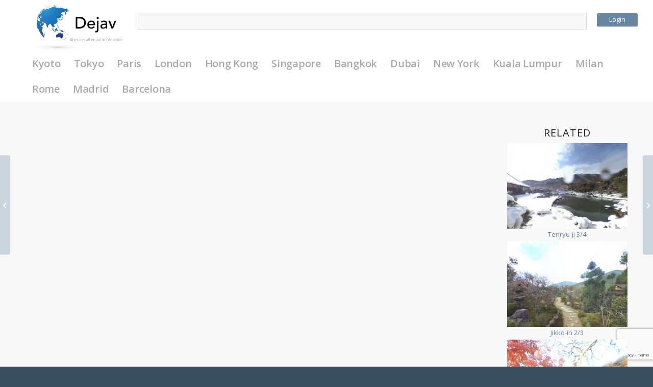

--- FILE ---
content_type: text/html; charset=UTF-8
request_url: https://deja-v.com/v/1307
body_size: 35854
content:
<!DOCTYPE html>
<html dir="ltr" lang="en-US"
	prefix="og: https://ogp.me/ns#"  class="html_stretched responsive av-preloader-active av-preloader-enabled  html_header_top html_logo_left html_main_nav_header html_menu_right html_custom html_header_sticky html_header_shrinking html_mobile_menu_phone html_header_searchicon_disabled html_content_align_center html_header_unstick_top_disabled html_header_stretch_disabled html_elegant-blog html_av-submenu-hidden html_av-submenu-display-click html_av-overlay-side html_av-overlay-side-classic html_av-submenu-noclone html_entry_id_1307 av-cookies-no-cookie-consent av-default-lightbox av-no-preview html_text_menu_active av-mobile-menu-switch-default">
<head>
<meta charset="UTF-8" />
<meta name="robots" content="index, follow" />


<!-- mobile setting -->
<meta name="viewport" content="width=device-width, initial-scale=1">

<!-- Scripts/CSS and wp_head hook -->
<title>Tofuku-ji 4/10 | Dejav</title>

		<!-- All in One SEO 4.3.6.1 - aioseo.com -->
		<meta name="robots" content="max-image-preview:large" />
		<link rel="canonical" href="https://deja-v.com/v/1307" />
		<meta name="generator" content="All in One SEO (AIOSEO) 4.3.6.1 " />
		<meta property="og:locale" content="en_US" />
		<meta property="og:site_name" content="Dejav" />
		<meta property="og:type" content="article" />
		<meta property="og:title" content="Tofuku-ji 4/10 | Dejav" />
		<meta property="og:url" content="https://deja-v.com/v/1307" />
		<meta property="fb:app_id" content="2008693329418855" />
		<meta property="fb:admins" content="100014948419492" />
		<meta property="og:image" content="https://deja-v.com/wp-content/uploads/2017/02/68759369f76295368f8abe22c6cc33d8-1.jpg" />
		<meta property="og:image:secure_url" content="https://deja-v.com/wp-content/uploads/2017/02/68759369f76295368f8abe22c6cc33d8-1.jpg" />
		<meta property="og:image:width" content="1909" />
		<meta property="og:image:height" content="917" />
		<meta property="article:published_time" content="2017-02-01T05:20:16+00:00" />
		<meta property="article:modified_time" content="2017-08-31T13:11:27+00:00" />
		<meta name="twitter:card" content="summary_large_image" />
		<meta name="twitter:site" content="@dejav_official" />
		<meta name="twitter:title" content="Tofuku-ji 4/10 | Dejav" />
		<meta name="twitter:creator" content="@dejav_official" />
		<meta name="twitter:image" content="https://deja-v.com/wp-content/uploads/2017/02/68759369f76295368f8abe22c6cc33d8-1.jpg" />
		<meta name="google" content="nositelinkssearchbox" />
		<script type="application/ld+json" class="aioseo-schema">
			{"@context":"https:\/\/schema.org","@graph":[{"@type":"BreadcrumbList","@id":"https:\/\/deja-v.com\/v\/1307#breadcrumblist","itemListElement":[{"@type":"ListItem","@id":"https:\/\/deja-v.com\/#listItem","position":1,"item":{"@type":"WebPage","@id":"https:\/\/deja-v.com\/","name":"Home","description":"liberates all visual information","url":"https:\/\/deja-v.com\/"},"nextItem":"https:\/\/deja-v.com\/v\/1307#listItem"},{"@type":"ListItem","@id":"https:\/\/deja-v.com\/v\/1307#listItem","position":2,"item":{"@type":"WebPage","@id":"https:\/\/deja-v.com\/v\/1307","name":"Tofuku-ji 4\/10","url":"https:\/\/deja-v.com\/v\/1307"},"previousItem":"https:\/\/deja-v.com\/#listItem"}]},{"@type":"Organization","@id":"https:\/\/deja-v.com\/#organization","name":"Dejav","url":"https:\/\/deja-v.com\/","sameAs":["https:\/\/twitter.com\/dejav_official"]},{"@type":"Person","@id":"https:\/\/deja-v.com\/author\/dj_wp_admin#author","url":"https:\/\/deja-v.com\/author\/dj_wp_admin","name":"yamada","image":{"@type":"ImageObject","@id":"https:\/\/deja-v.com\/v\/1307#authorImage","url":"https:\/\/secure.gravatar.com\/avatar\/83147eaad5b95e7ce1d461a317aaec1a?s=96&d=mm&r=g","width":96,"height":96,"caption":"yamada"}},{"@type":"WebPage","@id":"https:\/\/deja-v.com\/v\/1307#webpage","url":"https:\/\/deja-v.com\/v\/1307","name":"Tofuku-ji 4\/10 | Dejav","inLanguage":"en-US","isPartOf":{"@id":"https:\/\/deja-v.com\/#website"},"breadcrumb":{"@id":"https:\/\/deja-v.com\/v\/1307#breadcrumblist"},"author":{"@id":"https:\/\/deja-v.com\/author\/dj_wp_admin#author"},"creator":{"@id":"https:\/\/deja-v.com\/author\/dj_wp_admin#author"},"image":{"@type":"ImageObject","url":"https:\/\/deja-v.com\/wp-content\/uploads\/2017\/02\/68759369f76295368f8abe22c6cc33d8-1.jpg","@id":"https:\/\/deja-v.com\/#mainImage","width":1909,"height":917},"primaryImageOfPage":{"@id":"https:\/\/deja-v.com\/v\/1307#mainImage"},"datePublished":"2017-02-01T05:20:16+09:00","dateModified":"2017-08-31T13:11:27+09:00"},{"@type":"WebSite","@id":"https:\/\/deja-v.com\/#website","url":"https:\/\/deja-v.com\/","name":"Dejav","description":"liberates all visual information","inLanguage":"en-US","publisher":{"@id":"https:\/\/deja-v.com\/#organization"}}]}
		</script>
		<!-- All in One SEO -->

<link rel='dns-prefetch' href='//maps.googleapis.com' />
<link rel="alternate" type="application/rss+xml" title="Dejav &raquo; Feed" href="https://deja-v.com/feed" />
<link rel="alternate" type="application/rss+xml" title="Dejav &raquo; Comments Feed" href="https://deja-v.com/comments/feed" />
<link rel="alternate" type="application/rss+xml" title="Dejav &raquo; Tofuku-ji 4/10 Comments Feed" href="https://deja-v.com/v/1307/feed" />
<link rel='stylesheet' id='avia-grid-css' href='https://deja-v.com/wp-content/themes/enfold/css/grid.css?ver=4.8.8' type='text/css' media='all' />
<link rel='stylesheet' id='avia-base-css' href='https://deja-v.com/wp-content/themes/enfold/css/base.css?ver=4.8.8' type='text/css' media='all' />
<link rel='stylesheet' id='avia-layout-css' href='https://deja-v.com/wp-content/themes/enfold/css/layout.css?ver=4.8.8' type='text/css' media='all' />
<link rel='stylesheet' id='avia-module-blog-css' href='https://deja-v.com/wp-content/themes/enfold/config-templatebuilder/avia-shortcodes/blog/blog.css?ver=6.2.8' type='text/css' media='all' />
<link rel='stylesheet' id='avia-module-postslider-css' href='https://deja-v.com/wp-content/themes/enfold/config-templatebuilder/avia-shortcodes/postslider/postslider.css?ver=6.2.8' type='text/css' media='all' />
<link rel='stylesheet' id='avia-module-button-css' href='https://deja-v.com/wp-content/themes/enfold/config-templatebuilder/avia-shortcodes/buttons/buttons.css?ver=6.2.8' type='text/css' media='all' />
<link rel='stylesheet' id='avia-module-comments-css' href='https://deja-v.com/wp-content/themes/enfold/config-templatebuilder/avia-shortcodes/comments/comments.css?ver=6.2.8' type='text/css' media='all' />
<link rel='stylesheet' id='avia-module-gallery-css' href='https://deja-v.com/wp-content/themes/enfold/config-templatebuilder/avia-shortcodes/gallery/gallery.css?ver=6.2.8' type='text/css' media='all' />
<link rel='stylesheet' id='avia-module-gridrow-css' href='https://deja-v.com/wp-content/themes/enfold/config-templatebuilder/avia-shortcodes/grid_row/grid_row.css?ver=6.2.8' type='text/css' media='all' />
<link rel='stylesheet' id='avia-module-heading-css' href='https://deja-v.com/wp-content/themes/enfold/config-templatebuilder/avia-shortcodes/heading/heading.css?ver=6.2.8' type='text/css' media='all' />
<link rel='stylesheet' id='avia-module-hr-css' href='https://deja-v.com/wp-content/themes/enfold/config-templatebuilder/avia-shortcodes/hr/hr.css?ver=6.2.8' type='text/css' media='all' />
<link rel='stylesheet' id='avia-module-icon-css' href='https://deja-v.com/wp-content/themes/enfold/config-templatebuilder/avia-shortcodes/icon/icon.css?ver=6.2.8' type='text/css' media='all' />
<link rel='stylesheet' id='avia-module-image-css' href='https://deja-v.com/wp-content/themes/enfold/config-templatebuilder/avia-shortcodes/image/image.css?ver=6.2.8' type='text/css' media='all' />
<link rel='stylesheet' id='avia-module-post-metadata-css' href='https://deja-v.com/wp-content/themes/enfold/config-templatebuilder/avia-shortcodes/post_metadata/post_metadata.css?ver=6.2.8' type='text/css' media='all' />
<link rel='stylesheet' id='avia-module-progress-bar-css' href='https://deja-v.com/wp-content/themes/enfold/config-templatebuilder/avia-shortcodes/progressbar/progressbar.css?ver=6.2.8' type='text/css' media='all' />
<link rel='stylesheet' id='avia-module-social-css' href='https://deja-v.com/wp-content/themes/enfold/config-templatebuilder/avia-shortcodes/social_share/social_share.css?ver=6.2.8' type='text/css' media='all' />
<link rel='stylesheet' id='avia-module-tabs-css' href='https://deja-v.com/wp-content/themes/enfold/config-templatebuilder/avia-shortcodes/tabs/tabs.css?ver=6.2.8' type='text/css' media='all' />
<link rel='stylesheet' id='avia-module-video-css' href='https://deja-v.com/wp-content/themes/enfold/config-templatebuilder/avia-shortcodes/video/video.css?ver=6.2.8' type='text/css' media='all' />
<link rel='stylesheet' id='fontawesome-latest-css-css' href='https://deja-v.com/wp-content/plugins/accesspress-social-login-lite/css/font-awesome/fontawesome.css?ver=3.4.7' type='text/css' media='all' />
<link rel='stylesheet' id='apsl-frontend-css-css' href='https://deja-v.com/wp-content/plugins/accesspress-social-login-lite/css/frontend.css?ver=3.4.7' type='text/css' media='all' />
<link rel='stylesheet' id='cwp-style-css' href='https://deja-v.com/wp-content/plugins/comments-widget-plus/assets/css/cwp.css?ver=1.3' type='text/css' media='all' />
<link rel='stylesheet' id='dashicons-css' href='https://deja-v.com/wp-includes/css/dashicons.min.css?ver=6.2.8' type='text/css' media='all' />
<link rel='stylesheet' id='post-views-counter-frontend-css' href='https://deja-v.com/wp-content/plugins/post-views-counter/css/frontend.min.css?ver=1.3.13' type='text/css' media='all' />
<link rel='stylesheet' id='related-posts-by-taxonomy-css' href='https://deja-v.com/wp-content/plugins/related-posts-by-taxonomy/includes/assets/css/styles.css?ver=6.2.8' type='text/css' media='all' />
<link rel='stylesheet' id='dh-tld-font-awesome-css' href='https://deja-v.com/wp-content/plugins/tags-like-dislike/css/font-awesome.min.css?ver=1.0.0' type='text/css' media='all' />
<link rel='stylesheet' id='dh-tld-frontend-css' href='https://deja-v.com/wp-content/plugins/tags-like-dislike/css/dh-tld-frontend.css?ver=1.0.0' type='text/css' media='all' />
<link rel='stylesheet' id='avia-scs-css' href='https://deja-v.com/wp-content/themes/enfold/css/shortcodes.css?ver=4.8.8' type='text/css' media='all' />
<link rel='stylesheet' id='avia-popup-css-css' href='https://deja-v.com/wp-content/themes/enfold/js/aviapopup/magnific-popup.css?ver=4.8.8' type='text/css' media='screen' />
<link rel='stylesheet' id='avia-lightbox-css' href='https://deja-v.com/wp-content/themes/enfold/css/avia-snippet-lightbox.css?ver=4.8.8' type='text/css' media='screen' />
<link rel='stylesheet' id='avia-siteloader-css' href='https://deja-v.com/wp-content/themes/enfold/css/avia-snippet-site-preloader.css?ver=4.8.8' type='text/css' media='screen' />
<link rel='stylesheet' id='avia-widget-css-css' href='https://deja-v.com/wp-content/themes/enfold/css/avia-snippet-widget.css?ver=4.8.8' type='text/css' media='screen' />
<link rel='stylesheet' id='avia-dynamic-css' href='https://deja-v.com/wp-content/uploads/dynamic_avia/deja-v.css?ver=61b7e76b33bae' type='text/css' media='all' />
<link rel='stylesheet' id='avia-custom-css' href='https://deja-v.com/wp-content/themes/enfold/css/custom.css?ver=4.8.8' type='text/css' media='all' />
<link rel='stylesheet' id='avia-style-css' href='https://deja-v.com/wp-content/themes/deja-v/style.css?ver=4.8.8' type='text/css' media='all' />
<link rel='stylesheet' id='map-style-css' href='https://deja-v.com/wp-content/themes/deja-v/map.css?ver=6.2.8' type='text/css' media='all' />
<link rel='stylesheet' id='anijs-style-css' href='https://deja-v.com/wp-content/themes/deja-v/lib/anijs/anicollection.min.css?ver=6.2.8' type='text/css' media='all' />
<link rel='stylesheet' id='thickbox-css' href='https://deja-v.com/wp-includes/js/thickbox/thickbox.css?ver=6.2.8' type='text/css' media='all' />
<script type='text/javascript' src='https://deja-v.com/wp-includes/js/jquery/jquery.min.js?ver=3.6.4' id='jquery-core-js'></script>
<script type='text/javascript' src='https://deja-v.com/wp-content/plugins/accesspress-social-login-lite/js/frontend.js?ver=3.4.7' id='apsl-frontend-js-js'></script>
<script type='text/javascript' id='dh-tld-frontend-js-extra'>
/* <![CDATA[ */
var dh_tld_js_object = {"admin_ajax_url":"https:\/\/deja-v.com\/wp-admin\/admin-ajax.php","admin_ajax_nonce":"f06826255d"};
/* ]]> */
</script>
<script type='text/javascript' src='https://deja-v.com/wp-content/plugins/tags-like-dislike/js/dh-tld-frontend.js?ver=1.0.0' id='dh-tld-frontend-js'></script>
<script type='text/javascript' src='https://deja-v.com/wp-content/themes/enfold/js/avia-compat.js?ver=4.8.8' id='avia-compat-js'></script>
<link rel="https://api.w.org/" href="https://deja-v.com/wp-json/" /><link rel="alternate" type="application/json" href="https://deja-v.com/wp-json/wp/v2/video/1307" /><link rel="EditURI" type="application/rsd+xml" title="RSD" href="https://deja-v.com/xmlrpc.php?rsd" />
<link rel="wlwmanifest" type="application/wlwmanifest+xml" href="https://deja-v.com/wp-includes/wlwmanifest.xml" />
<meta name="generator" content="WordPress 6.2.8" />
<link rel='shortlink' href='https://deja-v.com/?p=1307' />
<link rel="alternate" type="application/json+oembed" href="https://deja-v.com/wp-json/oembed/1.0/embed?url=https%3A%2F%2Fdeja-v.com%2Fv%2F1307" />
<meta name="ICBM" content="34.9772644, 135.7738342" />
<meta name="dcterms.title" content="Dejav - Tofuku-ji 4/10" />
<meta name="geo.position" content="34.9772644;135.7738342" />
<script src="https://deja-v.com/wp-content/plugins/krpano-video-plugin/krpano/krpano.js"></script>
		<link rel="stylesheet" href="https://deja-v.com/wp-content/plugins/krpano-video-plugin/style.css" type="text/css" /><style>.post-thumbnail img[src$='.svg'] { width: 100%; height: auto; }</style><link rel="profile" href="http://gmpg.org/xfn/11" />
<link rel="alternate" type="application/rss+xml" title="Dejav RSS2 Feed" href="https://deja-v.com/feed" />
<link rel="pingback" href="https://deja-v.com/xmlrpc.php" />

<style type='text/css' media='screen'>
 #top #header_main > .container, #top #header_main > .container .main_menu  .av-main-nav > li > a, #top #header_main #menu-item-shop .cart_dropdown_link{ height:150px; line-height: 150px; }
 .html_top_nav_header .av-logo-container{ height:150px;  }
 .html_header_top.html_header_sticky #top #wrap_all #main{ padding-top:150px; } 
</style>
<!--[if lt IE 9]><script src="https://deja-v.com/wp-content/themes/enfold/js/html5shiv.js"></script><![endif]-->
<link rel="icon" href="/wp-content/uploads/2017/08/favicon-1.png" type="image/png">
		<style type="text/css">
			.cwp-li {
				overflow: hidden;
			}

			.cwp-avatar {
				float: left;
				margin-top: .2em;
				margin-right: 1em;
			}

			.cwp-avatar.rounded .avatar {
				border-radius: 50%;
			}

			.cwp-avatar.square .avatar {
				border-radius: 0;
			}

			.cwp-comment-excerpt {
				display: block;
				color: #787878;
			}
		</style>
		<style type='text/css'>
@font-face {font-family: 'entypo-fontello'; font-weight: normal; font-style: normal; font-display: auto;
src: url('https://deja-v.com/wp-content/themes/enfold/config-templatebuilder/avia-template-builder/assets/fonts/entypo-fontello.woff2') format('woff2'),
url('https://deja-v.com/wp-content/themes/enfold/config-templatebuilder/avia-template-builder/assets/fonts/entypo-fontello.woff') format('woff'),
url('https://deja-v.com/wp-content/themes/enfold/config-templatebuilder/avia-template-builder/assets/fonts/entypo-fontello.ttf') format('truetype'),
url('https://deja-v.com/wp-content/themes/enfold/config-templatebuilder/avia-template-builder/assets/fonts/entypo-fontello.svg#entypo-fontello') format('svg'),
url('https://deja-v.com/wp-content/themes/enfold/config-templatebuilder/avia-template-builder/assets/fonts/entypo-fontello.eot'),
url('https://deja-v.com/wp-content/themes/enfold/config-templatebuilder/avia-template-builder/assets/fonts/entypo-fontello.eot?#iefix') format('embedded-opentype');
} #top .avia-font-entypo-fontello, body .avia-font-entypo-fontello, html body [data-av_iconfont='entypo-fontello']:before{ font-family: 'entypo-fontello'; }
</style>

<!--
Debugging Info for Theme support: 

Theme: Enfold
Version: 4.8.8
Installed: enfold
AviaFramework Version: 5.0
AviaBuilder Version: 4.8
aviaElementManager Version: 1.0.1
- - - - - - - - - - -
ChildTheme: Deja-v
ChildTheme Version: 1.0
ChildTheme Installed: enfold

ML:256-PU:93-PLA:33
WP:6.2.8
Compress: CSS:disabled - JS:disabled
Updates: enabled - token has changed and not verified
PLAu:32
-->
</head>

<body id="top" class="video-template-default single single-video postid-1307 stretched no_sidebar_border rtl_columns av-curtain-numeric open_sans " itemscope="itemscope" itemtype="https://schema.org/WebPage" >

	<div class='av-siteloader-wrap av-transition-enabled'><div class="av-siteloader-inner"><div class="av-siteloader-cell"><div class="av-siteloader"><div class="av-siteloader-extra"></div></div></div></div></div>
	<div id='wrap_all'>

	
<header id='header' class='all_colors header_color light_bg_color  av_header_top av_logo_left av_main_nav_header av_menu_right av_custom av_header_sticky av_header_shrinking av_header_stretch_disabled av_mobile_menu_phone av_header_searchicon_disabled av_header_unstick_top_disabled av_bottom_nav_disabled  av_header_border_disabled'  role="banner" itemscope="itemscope" itemtype="https://schema.org/WPHeader" >

		<div  id='header_main' class='container_wrap container_wrap_logo'>

        <div  class='avia-button-wrap avia-button-center ' ><a href='https://deja-v.com/login?iframe=true'  class='avia-button av-av_button-774703bc5830c3b433774a3730321bf5 avia-icon_select-yes-left-icon avia-size-small avia-position-center avia-color-theme-color' ><span class='avia_button_icon avia_button_icon_left' aria-hidden='true' data-av_icon='' data-av_iconfont='entypo-fontello'></span><span class='avia_iconbox_title' >Login</span></a></div><div class='container av-logo-container'><div class='inner-container'><span class='logo avia-svg-logo'><a href='https://deja-v.com/' class='av-contains-svg'><svg xmlns="http://www.w3.org/2000/svg" xmlns:xlink="http://www.w3.org/1999/xlink" width="1750" height="800" viewBox="0 0 1750 800" preserveAspectRatio="xMinYMid meet"><defs><radialGradient id="671465ee-e72b-4f32-9b75-a5bbe6445921" cx="1025.33" cy="1194.764" r="0.135" gradientTransform="translate(3788649.585 503605.241) rotate(180) scale(3694.568 420.89)" gradientUnits="userSpaceOnUse"><stop offset="0" stop-color="#868686"/><stop offset="0.084" stop-color="#999"/><stop offset="0.268" stop-color="#bebebe"/><stop offset="0.454" stop-color="#dadada"/><stop offset="0.638" stop-color="#efefef"/><stop offset="0.821" stop-color="#fbfbfb"/><stop offset="1" stop-color="#fff"/></radialGradient><radialGradient id="bd31c5bb-9f0a-4a4d-bb6c-6450dd4dcf3a" cx="1025.377" cy="1196.194" r="0.052" gradientTransform="translate(3486325.569 411962.669) rotate(180) scale(3399.556 343.774)" gradientUnits="userSpaceOnUse"><stop offset="0" stop-color="#575756"/><stop offset="0.024" stop-color="#616160"/><stop offset="0.134" stop-color="#8b8b8a"/><stop offset="0.25" stop-color="#afafae"/><stop offset="0.371" stop-color="#ccc"/><stop offset="0.499" stop-color="#e3e3e2"/><stop offset="0.637" stop-color="#f3f3f2"/><stop offset="0.792" stop-color="#fcfcfc"/><stop offset="1" stop-color="#fff"/></radialGradient><radialGradient id="c2b95461-3c49-4ef7-b0ec-bd3eb09553fa" cx="258.751" cy="84.741" r="588.188" gradientUnits="userSpaceOnUse"><stop offset="0" stop-color="#35a8e0"/><stop offset="0.104" stop-color="#2f9bd6"/><stop offset="0.383" stop-color="#227cc0"/><stop offset="0.539" stop-color="#1d70b7"/><stop offset="0.64" stop-color="#1f69b1"/><stop offset="0.788" stop-color="#2355a2"/><stop offset="0.965" stop-color="#2b3588"/><stop offset="1" stop-color="#2d2e82"/></radialGradient><radialGradient id="8a7bd5c6-ed9c-49e5-9b8c-4b091735d9d2" cx="258.75" cy="84.743" r="588.177" xlink:href="#c2b95461-3c49-4ef7-b0ec-bd3eb09553fa"/><radialGradient id="05bbba79-c084-44e4-b0ac-2856977df46a" cx="258.746" cy="84.744" r="588.171" xlink:href="#c2b95461-3c49-4ef7-b0ec-bd3eb09553fa"/><radialGradient id="ae853549-a69d-4d11-8513-3c9eeab6a2b8" cx="258.749" cy="84.744" r="588.172" xlink:href="#c2b95461-3c49-4ef7-b0ec-bd3eb09553fa"/><radialGradient id="52665d7d-e17d-4bcf-ac09-b5a1def8e334" cx="258.749" cy="84.745" r="588.171" xlink:href="#c2b95461-3c49-4ef7-b0ec-bd3eb09553fa"/><radialGradient id="36382391-0f99-44bf-baa7-956a6f290080" cx="258.748" cy="84.745" r="588.167" xlink:href="#c2b95461-3c49-4ef7-b0ec-bd3eb09553fa"/><radialGradient id="0174ffb0-6138-4b01-b291-a08dc401b9de" cx="258.75" cy="84.742" r="588.184" xlink:href="#c2b95461-3c49-4ef7-b0ec-bd3eb09553fa"/><radialGradient id="156c4d0e-a4a3-4c2e-9342-d3ea41f8d9bd" cx="258.75" cy="84.743" r="588.18" xlink:href="#c2b95461-3c49-4ef7-b0ec-bd3eb09553fa"/><radialGradient id="1374f98f-a3e8-4738-b9c7-90d78cfaa76b" cx="258.751" cy="84.742" r="588.182" xlink:href="#c2b95461-3c49-4ef7-b0ec-bd3eb09553fa"/><radialGradient id="865c38ed-debf-432b-acfc-ecda00329d1c" cx="258.751" cy="84.744" r="588.172" xlink:href="#c2b95461-3c49-4ef7-b0ec-bd3eb09553fa"/><radialGradient id="b992074e-0c1c-4fa4-b1d1-06a8d1b375b3" cx="258.751" cy="84.743" r="588.175" xlink:href="#c2b95461-3c49-4ef7-b0ec-bd3eb09553fa"/><radialGradient id="cfebd398-34b7-4aee-8805-3133259949d2" cx="258.752" cy="84.743" r="588.174" xlink:href="#c2b95461-3c49-4ef7-b0ec-bd3eb09553fa"/><radialGradient id="9a1e3f59-e9a7-4bdc-87e9-bd986ec7ce66" cx="258.748" cy="84.743" r="588.195" xlink:href="#c2b95461-3c49-4ef7-b0ec-bd3eb09553fa"/><radialGradient id="2e35e943-ca41-403e-a603-b9db1aa577e8" cx="258.749" cy="84.743" r="588.188" xlink:href="#c2b95461-3c49-4ef7-b0ec-bd3eb09553fa"/><radialGradient id="2f306ff9-5bac-4cae-a9dd-4780e9326ac0" cx="258.75" cy="84.743" r="588.18" xlink:href="#c2b95461-3c49-4ef7-b0ec-bd3eb09553fa"/><radialGradient id="fade9a39-c732-4743-a1cc-0a4ef7df02b1" cx="258.752" cy="84.743" r="588.174" xlink:href="#c2b95461-3c49-4ef7-b0ec-bd3eb09553fa"/><radialGradient id="5c8c19e5-af04-4b66-8a41-d4d2f3d46261" cx="258.75" cy="84.743" r="588.183" xlink:href="#c2b95461-3c49-4ef7-b0ec-bd3eb09553fa"/><radialGradient id="78e13dc4-dd90-4095-932b-e4db25a87bc9" cx="258.749" cy="84.743" r="588.184" xlink:href="#c2b95461-3c49-4ef7-b0ec-bd3eb09553fa"/><radialGradient id="2dceeff7-e090-4a70-bdba-fdd88b6b158e" cx="258.752" cy="84.743" r="588.175" xlink:href="#c2b95461-3c49-4ef7-b0ec-bd3eb09553fa"/><radialGradient id="4f8c73c0-0571-450b-99ce-dae1bb2ee544" cx="258.75" cy="84.743" r="588.181" xlink:href="#c2b95461-3c49-4ef7-b0ec-bd3eb09553fa"/><radialGradient id="9e10dd15-d8b7-47e0-b437-588311dc63e3" cx="258.751" cy="84.743" r="588.175" xlink:href="#c2b95461-3c49-4ef7-b0ec-bd3eb09553fa"/><radialGradient id="52865fca-7f90-4237-b8cb-7496b4662ed8" cx="258.751" cy="84.743" r="588.176" xlink:href="#c2b95461-3c49-4ef7-b0ec-bd3eb09553fa"/><radialGradient id="8d83d233-ed53-4a31-bbe3-6f95c31cb4ab" cx="258.75" cy="84.743" r="588.18" xlink:href="#c2b95461-3c49-4ef7-b0ec-bd3eb09553fa"/><radialGradient id="faad7a0c-848d-445f-8e30-420848c3417b" cx="258.752" cy="84.743" r="588.174" xlink:href="#c2b95461-3c49-4ef7-b0ec-bd3eb09553fa"/><radialGradient id="a2e681a4-4b2f-42d4-beff-d37fdd73fc8e" cx="258.731" cy="84.743" r="588.257" xlink:href="#c2b95461-3c49-4ef7-b0ec-bd3eb09553fa"/><radialGradient id="df06a2b1-1750-408f-8347-c80292df6410" cx="258.75" cy="84.743" r="588.18" xlink:href="#c2b95461-3c49-4ef7-b0ec-bd3eb09553fa"/><radialGradient id="a9564341-0a2e-40fa-8790-7ba85a816d01" cx="258.75" cy="84.743" r="588.181" xlink:href="#c2b95461-3c49-4ef7-b0ec-bd3eb09553fa"/><radialGradient id="4e7b7b47-f0aa-46ee-8b67-aee6abeed640" cx="258.751" cy="84.743" r="588.173" xlink:href="#c2b95461-3c49-4ef7-b0ec-bd3eb09553fa"/><radialGradient id="eb6ab1a2-8f20-4842-8511-bc7363aac073" cx="258.751" cy="84.743" r="588.184" xlink:href="#c2b95461-3c49-4ef7-b0ec-bd3eb09553fa"/><radialGradient id="81e977d1-98ab-4e32-89ed-4449f8e5580c" cx="258.751" cy="84.744" r="588.169" xlink:href="#c2b95461-3c49-4ef7-b0ec-bd3eb09553fa"/><radialGradient id="538aae33-edc9-4528-835a-fc0eee58c08f" cx="258.75" cy="84.745" r="588.159" xlink:href="#c2b95461-3c49-4ef7-b0ec-bd3eb09553fa"/><radialGradient id="cf55b5a3-c55d-4bc1-a873-d9e645ad423a" cx="258.751" cy="84.744" r="588.171" xlink:href="#c2b95461-3c49-4ef7-b0ec-bd3eb09553fa"/><radialGradient id="37d74249-a4d0-4cda-be17-267acd7a8384" cx="258.75" cy="84.743" r="588.175" xlink:href="#c2b95461-3c49-4ef7-b0ec-bd3eb09553fa"/><radialGradient id="fbf1ea74-da58-4e14-9765-b1d844600259" cx="258.749" cy="84.751" r="588.137" xlink:href="#c2b95461-3c49-4ef7-b0ec-bd3eb09553fa"/><radialGradient id="e0d06528-0cf0-460d-b41d-13790a2c8848" cx="258.75" cy="84.743" r="588.181" xlink:href="#c2b95461-3c49-4ef7-b0ec-bd3eb09553fa"/><radialGradient id="6bccfc24-fcb6-435c-9e3e-da1d65397216" cx="258.751" cy="84.743" r="588.18" xlink:href="#c2b95461-3c49-4ef7-b0ec-bd3eb09553fa"/><radialGradient id="817da26e-877e-4426-ada9-5b2f62cdc81c" cx="258.749" cy="84.745" r="588.17" xlink:href="#c2b95461-3c49-4ef7-b0ec-bd3eb09553fa"/><radialGradient id="55337743-f479-4944-a998-e020a00e4df3" cx="258.749" cy="84.74" r="588.208" xlink:href="#c2b95461-3c49-4ef7-b0ec-bd3eb09553fa"/><radialGradient id="6e2ab74a-d554-4a1b-a2c7-951aae0ac114" cx="258.75" cy="84.742" r="588.19" xlink:href="#c2b95461-3c49-4ef7-b0ec-bd3eb09553fa"/><radialGradient id="3ca93452-1e02-4ce0-abb0-8ae980d09105" cx="258.75" cy="84.741" r="588.202" xlink:href="#c2b95461-3c49-4ef7-b0ec-bd3eb09553fa"/><radialGradient id="cdb5fb91-68cd-4a97-a614-47d73ffbe264" cx="258.749" cy="84.744" r="588.174" xlink:href="#c2b95461-3c49-4ef7-b0ec-bd3eb09553fa"/><radialGradient id="7660df47-a812-4aa6-9801-464acfb34215" cx="258.75" cy="84.743" r="588.183" xlink:href="#c2b95461-3c49-4ef7-b0ec-bd3eb09553fa"/><radialGradient id="2a606a38-2acb-465a-b321-0a00df5de462" cx="258.751" cy="84.743" r="588.178" xlink:href="#c2b95461-3c49-4ef7-b0ec-bd3eb09553fa"/><radialGradient id="d136be5d-23ba-454e-8a05-81515576f394" cx="258.761" cy="84.744" r="588.174" xlink:href="#c2b95461-3c49-4ef7-b0ec-bd3eb09553fa"/><radialGradient id="ad674be2-f507-4ab2-bb2f-e4a3c8ec01ed" cx="258.751" cy="84.746" r="588.176" xlink:href="#c2b95461-3c49-4ef7-b0ec-bd3eb09553fa"/><radialGradient id="b95cbadf-b3ae-4ff6-a3a5-12082eb3cf4a" cx="258.748" cy="84.743" r="588.182" xlink:href="#c2b95461-3c49-4ef7-b0ec-bd3eb09553fa"/><radialGradient id="3e2754c8-f4ca-4edb-bfba-ff4ac0eab84f" cx="258.749" cy="84.743" r="588.181" xlink:href="#c2b95461-3c49-4ef7-b0ec-bd3eb09553fa"/><radialGradient id="4e33f856-31e5-4a7d-82c8-7f973b814c69" cx="258.749" cy="84.745" r="588.177" xlink:href="#c2b95461-3c49-4ef7-b0ec-bd3eb09553fa"/><radialGradient id="b8cefc6e-cbbf-477e-b5db-7fe624a81eb0" cx="258.751" cy="84.744" r="588.178" xlink:href="#c2b95461-3c49-4ef7-b0ec-bd3eb09553fa"/><radialGradient id="3bf51664-e99f-42fa-8bd1-22163ba03aba" cx="258.75" cy="84.745" r="588.176" xlink:href="#c2b95461-3c49-4ef7-b0ec-bd3eb09553fa"/><radialGradient id="841e7b26-8528-484b-982e-6abf180375b2" cx="258.753" cy="84.758" r="588.162" xlink:href="#c2b95461-3c49-4ef7-b0ec-bd3eb09553fa"/><radialGradient id="c2d26986-bd3e-41cc-b6ef-1de8d2f16d81" cx="258.753" cy="84.744" r="588.177" xlink:href="#c2b95461-3c49-4ef7-b0ec-bd3eb09553fa"/><radialGradient id="0033e755-6593-4b48-8bb1-228844c55024" cx="258.758" cy="84.746" r="588.17" xlink:href="#c2b95461-3c49-4ef7-b0ec-bd3eb09553fa"/><radialGradient id="8bed8a07-e4da-48df-a076-3ba030375427" cx="258.751" cy="84.746" r="588.175" xlink:href="#c2b95461-3c49-4ef7-b0ec-bd3eb09553fa"/><radialGradient id="136935b0-9628-405f-b5ce-8b1bec56d070" cx="258.751" cy="84.744" r="588.176" xlink:href="#c2b95461-3c49-4ef7-b0ec-bd3eb09553fa"/><radialGradient id="e93cc610-216c-4bb6-a815-828efad59d2a" cx="258.75" cy="84.743" r="588.178" xlink:href="#c2b95461-3c49-4ef7-b0ec-bd3eb09553fa"/><radialGradient id="d18a02e7-0038-4400-93f7-8e54f7417499" cx="258.752" cy="84.743" r="588.179" xlink:href="#c2b95461-3c49-4ef7-b0ec-bd3eb09553fa"/><radialGradient id="b5a3fafa-dc5d-4ce6-807a-868ff1321f52" cx="258.753" cy="84.746" r="588.176" xlink:href="#c2b95461-3c49-4ef7-b0ec-bd3eb09553fa"/><radialGradient id="8a1da404-0dc0-4fff-9539-3f0ff9ad2235" cx="258.751" cy="84.746" r="588.175" xlink:href="#c2b95461-3c49-4ef7-b0ec-bd3eb09553fa"/><radialGradient id="54f446d7-b9da-4960-b289-9c7cd2b575e3" cx="258.752" cy="84.747" r="588.175" xlink:href="#c2b95461-3c49-4ef7-b0ec-bd3eb09553fa"/><radialGradient id="8948c0e1-40d8-4a69-9567-16a13da8f59b" cx="258.75" cy="84.743" r="588.179" xlink:href="#c2b95461-3c49-4ef7-b0ec-bd3eb09553fa"/><radialGradient id="4a4f8950-4e86-420a-b51b-f9cdef21d46f" cx="258.751" cy="84.746" r="588.177" xlink:href="#c2b95461-3c49-4ef7-b0ec-bd3eb09553fa"/><radialGradient id="24270f6b-87cb-49bb-a725-4093a33cb7b5" cx="258.751" cy="84.743" r="588.179" xlink:href="#c2b95461-3c49-4ef7-b0ec-bd3eb09553fa"/><radialGradient id="95e5b9c8-ee89-48f6-9c6c-b34ba23ddfcc" cx="258.751" cy="84.744" r="588.175" xlink:href="#c2b95461-3c49-4ef7-b0ec-bd3eb09553fa"/><radialGradient id="1595fa0f-0410-4310-b001-4b400cd06182" cx="258.748" cy="84.74" r="588.184" xlink:href="#c2b95461-3c49-4ef7-b0ec-bd3eb09553fa"/><radialGradient id="7ca7c8fd-7738-4e78-b0b7-ac98b4e52a37" cx="258.75" cy="84.742" r="588.185" xlink:href="#c2b95461-3c49-4ef7-b0ec-bd3eb09553fa"/><radialGradient id="ca648a3e-ce0a-4073-86f6-1f6ee8ca5f13" cx="258.756" cy="84.743" r="588.17" xlink:href="#c2b95461-3c49-4ef7-b0ec-bd3eb09553fa"/><radialGradient id="86ef77af-d05a-4dc1-b7fb-e8f65a254f25" cx="258.749" cy="84.745" r="588.174" xlink:href="#c2b95461-3c49-4ef7-b0ec-bd3eb09553fa"/><radialGradient id="c5e1ea0a-ac29-4696-9376-fa7412fb609c" cx="258.751" cy="84.741" r="588.189" xlink:href="#c2b95461-3c49-4ef7-b0ec-bd3eb09553fa"/><radialGradient id="1771a343-918a-4e9b-bb33-16f5143c0364" cx="258.751" cy="84.742" r="588.184" xlink:href="#c2b95461-3c49-4ef7-b0ec-bd3eb09553fa"/><radialGradient id="24ca5e85-2eed-4243-a03a-a070725bfad3" cx="258.75" cy="84.741" r="588.185" xlink:href="#c2b95461-3c49-4ef7-b0ec-bd3eb09553fa"/><radialGradient id="41ecc67d-87fb-4abf-977b-e03fab29b018" cx="258.749" cy="84.742" r="588.182" xlink:href="#c2b95461-3c49-4ef7-b0ec-bd3eb09553fa"/><radialGradient id="261539e2-c8fb-40ee-9852-fcc740864671" cx="258.75" cy="84.741" r="588.182" xlink:href="#c2b95461-3c49-4ef7-b0ec-bd3eb09553fa"/><radialGradient id="aa12904f-13f9-4717-9bb8-889ea1ce651b" cx="258.751" cy="84.743" r="588.179" xlink:href="#c2b95461-3c49-4ef7-b0ec-bd3eb09553fa"/><radialGradient id="e9112cac-b5c9-4bc7-9570-cdbcd36cf0dc" cx="258.75" cy="84.742" r="588.182" xlink:href="#c2b95461-3c49-4ef7-b0ec-bd3eb09553fa"/><radialGradient id="246aa4f0-922b-4bc2-9c91-753cadcaf809" cx="258.751" cy="84.738" r="588.191" xlink:href="#c2b95461-3c49-4ef7-b0ec-bd3eb09553fa"/><radialGradient id="08dc9ebe-7e2c-4a17-8908-a78801feb51c" cx="258.751" cy="84.744" r="588.178" xlink:href="#c2b95461-3c49-4ef7-b0ec-bd3eb09553fa"/><radialGradient id="785b577c-cb99-4d83-9043-987238741adb" cx="258.751" cy="84.744" r="588.176" xlink:href="#c2b95461-3c49-4ef7-b0ec-bd3eb09553fa"/><radialGradient id="1b4d1b80-65fc-4b52-bf6f-7fcc5f611a49" cx="258.751" cy="84.743" r="588.18" xlink:href="#c2b95461-3c49-4ef7-b0ec-bd3eb09553fa"/><radialGradient id="52db3052-a1f3-452a-8620-9ac15fe28eeb" cx="258.75" cy="84.74" r="588.181" xlink:href="#c2b95461-3c49-4ef7-b0ec-bd3eb09553fa"/><radialGradient id="1adf43bb-bd54-4b2d-8c3a-e9f3c7b1548f" cx="258.751" cy="84.743" r="588.178" xlink:href="#c2b95461-3c49-4ef7-b0ec-bd3eb09553fa"/><radialGradient id="1d6be9a8-1177-48db-a8e6-92298c450add" cx="258.753" cy="84.75" r="588.169" xlink:href="#c2b95461-3c49-4ef7-b0ec-bd3eb09553fa"/><radialGradient id="d8f83569-6f66-4a8a-8a1e-c42a64854363" cx="258.76" cy="84.742" r="588.174" xlink:href="#c2b95461-3c49-4ef7-b0ec-bd3eb09553fa"/><radialGradient id="8c056630-5479-4bcb-be8b-162fad800caa" cx="258.749" cy="84.743" r="588.181" xlink:href="#c2b95461-3c49-4ef7-b0ec-bd3eb09553fa"/><radialGradient id="4260205c-5f86-45ce-9efb-3d01c337313f" cx="258.751" cy="84.744" r="588.179" xlink:href="#c2b95461-3c49-4ef7-b0ec-bd3eb09553fa"/><radialGradient id="34e9c968-3ac0-4a9d-a37d-803202114b59" cx="258.752" cy="84.74" r="588.182" xlink:href="#c2b95461-3c49-4ef7-b0ec-bd3eb09553fa"/><radialGradient id="08168d4e-433e-4421-aea0-469225da766f" cx="258.753" cy="84.74" r="588.179" xlink:href="#c2b95461-3c49-4ef7-b0ec-bd3eb09553fa"/><radialGradient id="c4e9d917-4d17-4a74-8d08-370398bfabfb" cx="258.751" cy="84.746" r="588.175" xlink:href="#c2b95461-3c49-4ef7-b0ec-bd3eb09553fa"/><radialGradient id="3b743d46-af36-470e-89f3-10f194cb59cb" cx="258.751" cy="84.743" r="588.179" xlink:href="#c2b95461-3c49-4ef7-b0ec-bd3eb09553fa"/><radialGradient id="2cbc8d9a-871d-4dd6-aafa-efd22dd1b568" cx="258.751" cy="84.742" r="588.18" xlink:href="#c2b95461-3c49-4ef7-b0ec-bd3eb09553fa"/><radialGradient id="50e27ad7-c4fa-49ba-be11-faf2e90e102c" cx="258.749" cy="84.743" r="588.18" xlink:href="#c2b95461-3c49-4ef7-b0ec-bd3eb09553fa"/><radialGradient id="fe12e2a5-9b13-4b4e-85c5-30e84f211c21" cx="258.747" cy="84.742" r="588.184" xlink:href="#c2b95461-3c49-4ef7-b0ec-bd3eb09553fa"/><radialGradient id="93188e0c-544d-4fe2-9494-9b8c878e7f84" cx="258.751" cy="84.743" r="588.178" xlink:href="#c2b95461-3c49-4ef7-b0ec-bd3eb09553fa"/><radialGradient id="7cf99824-194b-4d82-8659-5c8a830e445d" cx="258.751" cy="84.741" r="588.181" xlink:href="#c2b95461-3c49-4ef7-b0ec-bd3eb09553fa"/><radialGradient id="cc6b7ada-282b-4684-962b-1dfcd1a47d6f" cx="258.75" cy="84.743" r="588.179" xlink:href="#c2b95461-3c49-4ef7-b0ec-bd3eb09553fa"/></defs><title>アートボード 5</title><g style="isolation:isolate"><g id="9f45f087-c244-4952-840b-8ece4a086b63" data-name="globe"><g style="opacity:0.4"><ellipse cx="498.114" cy="741.562" rx="496.943" ry="56.631" style="opacity:0.5;mix-blend-mode:multiply;fill:url(#671465ee-e72b-4f32-9b75-a5bbe6445921)"/><path d="M322.933,741.567c0-9.791,78.428-17.723,175.187-17.723,96.74,0,175.168,7.933,175.168,17.723s-78.428,17.717-175.168,17.717C401.361,759.283,322.933,751.351,322.933,741.567Z" style="opacity:0.65;mix-blend-mode:multiply;fill:url(#bd31c5bb-9f0a-4a4d-bb6c-6450dd4dcf3a)"/></g><polyline points="222.397 212.788 222.974 212.038 223.048 212.619 221.991 214.827 222.397 212.788" style="fill:url(#c2b95461-3c49-4ef7-b0ec-bd3eb09553fa)"/><path d="M680.59,160.523l-3.2-.646,2.931,6.859-7.512-2.628-3.615-3.892-4.8-.434-3.136-3.337,1.961,5.087-5.188,3.338,9.415,9.741-.169,1.919-6.012-1.2c-3.189,4.211-7.359,9.893-10.732,13.957l-6.56-2.67-3.733,3.855-1.2-3.386-6.258,2.373-2.51,10,4.744,2.23,2.472,6.11c-3.938,8.676-9.313,20.192-13.644,28.678l-6.411-12.544-2.256-11.3,3.412-12.7c3.748-5.132,8.831-11.917,12.368-17.2l-.732-5.757,2.494-.779-4.316-.411-5.767,9.9-2.35-7.112-8.324,3.031-5.29,8.387,2.768,2.831-11.029,1.766,2.394-2.242-8.114-1.618-2.765,1.931H572.8c-6.7,6.856-15.69,15.955-22.573,22.631l5.851,3.139,1.651,3.108,5.18-2.557,9.962,6.2c-10.838,26.554-11.487,28.144-21.178,49.124l-5.9,1.782-2.616-2.545c-4.995,5.9-11.617,13.8-16.657,19.658l7.559,14.193-3.474,7.162-7.882,1.332-.516-16.114-5.379-1.393,1.928-6.411-4.614-2.787-11.111,6.543,4.123-8.476-4.921-1.074-13.2,9.138,4.263,4.971,15.385,1.755-13.643,11.312,9.921,14.884-7.133-1.305,7.545,5.485-5.565,3.938,6.927,2.017c-6.477,8.863-15.113,20.679-21.584,29.546l-23.723,9.349-2.608,4.942-1.468-3.794,1.942-.846-8.141-1.005-7.388,6.632-1.306,4.944,13.382,21.417-.128,9.747-14.91,12.982-.832-5.892-15.095-11,.136-3.093L420.2,424.545q.08,1.584.163,3.162l2.434,6.085,2.407,4.019,10.6,9.781,4.031,14.493-8.33-4.772-2.268-6.157-2.165-5.954-6.554-8.526-2.425-17.069-2.328,2.7-2.355-10.077-1.34-11.589L410,394.932l-3.638,4.978-3.829,1.448-2.051-3.335.488-5.809L389.6,371.139l-4.926,3.686-10.945,1.71-.077,3.4c-6.082,6.445-14.23,15-20.2,21.55l-.815,16.62-2.064,7.92-.747,5.092-4.05,3.368L337,420.986l-9.358-20.95c-.243-8.185-.723-19.1-.782-27.283l-3.046,5.5-2.888,1.519-5.738-6.736,4.485-2.638-2.479.288-6.119-4.494-2.689-6.894c-6.939-.347-16.191-.8-23.129-1.163l-7.667-6.092-5.872.188-9.394-15.694L257.4,339.7l6.69,21.707.707-6.64,1.043,10.469,7.627-1.464,5.421-9.15,1.246,8.9L285.6,367.9l2.742,7.755-3.665,6.979-.549-1.874-.882,6.408-5.828,5.976-1.247,4.493-2.358-.353L271,399.22l-2.005,4.284c-4.983,3.543-11.68,8.2-16.556,11.888l-3.113-2.858c-10.5-26.328-13.671-34.274-21.914-66.421l.759-6.724-1.689,8.035L223.6,337.371c5.339,32.192,5.547,33.448,10.48,51.252l2.815,4.37,3.583,11.744,2.992,2.07,10.938,18.5,15.011-5.139-1.086,16-1.192,16.517L260.821,462.7c-.69,8.661-1.6,20.221-1.727,28.908,4.623,8.848,10.742,20.677,15.714,29.334.114,6.681.225,15.608.894,22.257l4.968,6,4.035,7.119-1.3,2.752,6.054,10.457c1.763,5.2,4,12.2,6.208,17.224a52.981,52.981,0,0,0-3.155,4.578l-7.136-5.409-9.09-9.18-10.058-9.221-6.748-8.248-2.791-3.53-3.234-4.185L240.95,536.2c-3.9-7.573-9.264-17.6-12.786-25.353-3.9-7.369-9.291-17.1-12.894-24.619l-7.142-11.308-6.335-19.715-3.142-6.215-1.835-.359-3.216-7.063-2.472,6.223-1.8,2.129-3.015-8.164-4.177-16.72-2.5-13.5c-1.9-15.567-3.575-36.436-4.21-52.106.336-6.76.49-15.8,1.182-22.532l1.017-10.845,3.377-16.779.1,3.169.664-.755.2,1.579a119.657,119.657,0,0,1,10.666-10.149l1.6,1.372-1.167,7.407-1.763,5.366c2.408,5.016,5.6,11.728,8.4,16.535l2.924-1.368.052-3.612,1.147-3.5,3.909-.665.284,2.237,2.178,1.12.764,2.486,3.794,3.033,5.075-3.147,3.6,2.648,3.384-2.52,1.781-2.968,5.357-22.787-1.485,1.027-1.3-.833-2,3-2.047.181-2.469-2.961-1.7.513-1.567,2.252-2.6-3.14.093-13.045-1.4.341,7.626-6.08-1.047-1.439,12.571-5.124.275,2.24,4.274,2.965,7.916-2.3.978-5.835-6.943-12.16.754-1.175,1.426.581,2.869-3.909-.956-2.9,1.576-.078,1.894-1.88-1.319-.755-4.643,2.609q.109-.392.219-.784l-3.331,2.747-.829,3.5,2.9.8-7.727,4.193-.509-4.206,2.6-3.815-1.809-.039-.868-1.7,2.272-.758-3.289.039-3.548,5.076-1.333,3.841-1.731,1.564-4.758,12.909,1.194,3.772-2.624.665-3.565,5.155,1.691-3.228-3.323-1.684-1.352.8-.473,2.025-1.469-.789-1.426,8.391.87,5.662-1.527-.58-.721,6-1.606.528-.722-1.251-.544-2.15,1.332-4.064-1-1.323-.2-3.437-.019-5.076,1.193-8.227-1.01-2.953.328-2.982-1.992-3.011.537-7.045-.153-2.865-1.695,2.575-1.274,4.217.281,1.838-.119,2.1-.33,5.165.606,2.007.736,1.027q-.242,1.04-.478,2.083l1.074,2.373.778,4.781-.576.615-.923-2.907-.845,1.7.163,2.365-1.376,4.006-1.01,1.155-.364.5.038-.7.835-1.883.338-5.655-1.021-2.943-.717-3.65-.563-4.591.449-5.5.12-4.28-1.076-.027-3.736,5.711-.978-2.3-1.631,2.97-1.331,5.245-5.045,11.783-.694,4.142-1.271,4.549-.679.912-.781,2.674h-.982l-1.174,3.544.43-4.071-.791-.18,1.266-6.739-.018-.289.587-2.953,1.63-7.168,1.234-5.34,1.394-5.1.5-2.225.61-1.3.187-.775,2.2,1.123,3.738-11.053,2.261-8.52.149-3.813.262-.35.624-2.193.861-.811v1.095l1.192-1.66,1.409-4.252.116.626-.308,1.318,1.071-.666-.076-.421,1.8-2.6,1.8-4.06,2.88-2.46-.039-1.144.583-.477,2.9-5.632,3.253-2.95.7-1.234,1.2.049,1.293-1.429,4.57-11.443,3.51-5.213,3.164-3.045-3.213,6.553L222.918,212l-.521.787-1.036,1.565-.2,3.659-1.273,2.109,3.027-2.232-.055,4.288.669-1.318-.586-.184,7.63-4-.26-.622,1.1,1.171,1.321-2.1.6-.3.935-.984,7.5-12.308,1.18,3.1,2.41-2.991,2.165-3.946-.767.375.176-1.524,1.451-3.227,6.582-1.379,1.731-1.559,3.679-.564-1.032-2.868,1.022-1.369-10.342,3.513,1.353-5.512,4.612-8.283,14.154-12.988.373-3.533-4.1,2.276-3.909,4.968-8.536,7.54-8.87,11.893-.378,4.017-7.687,9.044-4.382,7.583-3.717,3.369-1.564,2.364-1.175.919-.042-1.379c2.7-6.294,6.032-14.8,9.011-20.968l-6.646,7.924-.483-2.914,5.051-9.675,5.609-7.56,3.97-3.691,4.137-4.167,8.505-8.779,5.657-5.078,2.927-2.99c4.926-4.248,11.4-10.026,16.434-14.142l8.155-4.087,4.688-3.542,2.753-.78-6.278,5.466,5.732-4.4-1.946,2.484,3.629-2.951,1.282.038-2.65,2.287,2.49-1.515.833,1.976-2.611,2.041-1.735-.4-.5,2.1,3.785-.684.678,1.046-1.585.255a117.12,117.12,0,0,0,5.459,11.462l-3.161,4.148-2.966,2.389c-2.658-1.353-6.241-3.086-8.837-4.554l-1.45,6.392-4.068,7.649,2.615,2.753,1.269-2.732-.1-2.409,3.117-.568,2.373,2.2,2.016-4.8,8.037-4.979,2.149,1.466,2.669-3.556.5-2.477,3.63-4.405.521-2.487,3.129.743-.252,3.561-3.271.724-1.3,3.637,2.481.259,2.878-2.955,15.507-7.188.279,3.03,4.021-2.3,7.606-.729-1.788,1.731,3.735-1.3,1.684-4.045c3.846.957,8.965,2.268,12.821,3.187l2.087,3.691,2.464-4.367-2.138-3.806,3.343-4.286-.956-2.39,6.177-3.819,4.8-5.245,7.958.255-4.814,5.5-.772,4.162-5.654,10.211.655,3.438-3.986,4.659-6.34,3.446-3.423-.488,5.889,2.644,9.1-6.351,3.948-6.65,3.7-.778,1.248,3.86.628-4.277-7.608-.338,1.355-4.3,3.371-4.493.442-4.314,4.741-2.428,2-3.873.1,3.039-2.149,4.457,6.97,1.677-4.621-2.8,4.25-3.4,10.424,2.455.391-3.285-2.895-.589,1.568-5.677,14.779-1.555,5.061-6.075c9.526-2.343,22.231-5.45,31.762-7.768l2.555-2.937,5.221-2.3,6.219,1.017-4.679,1.3,6.76.978-3.438,2.474,3.92.245.745-2.381,7.578.711,5.629,5.174-1.323,2.278c-6.809,3.7-15.889,8.638-22.717,12.307l15.391-4.01c6.428.217,15,.508,21.425.722l-2.521,1.354,4.154,1.835,9.3-1.051,2.325-2.432,9.5-.979,3.931,3.755,1.117,9.232,5.248,2.692,2.841-3.776,2.851-.826,4.563,1.137,4.089-.743,4.416,1.734,4.338-1.978-2.2-3.3,1.719-3.143c7.386,1.475,17.233,3.441,24.616,4.933l7.556,5.545,15.424-.086,3.253,1.821,1.629,3.869c6.107.468,14.251,1.088,20.357,1.569l4.969,3.646,3.009-.4-4.138-6.395,14.785,3.167c7.355,3.686,17.165,8.6,24.476,12.37l5.049,4.015-2.9-3.686,5.847,1.106,6.308,4.3-.785,3" style="fill:url(#8a7bd5c6-ed9c-49e5-9b8c-4b091735d9d2)"/><polyline points="212.419 211.869 212.898 210.83 213.409 210.058 212.419 211.869" style="fill:url(#05bbba79-c084-44e4-b0ac-2856977df46a)"/><polyline points="217.557 202.019 217.971 201.345 218.195 201.097 217.858 201.842 217.211 203.289 217.557 202.019" style="fill:url(#ae853549-a69d-4d11-8513-3c9eeab6a2b8)"/><polyline points="209.195 219.606 209.131 219.581 210.157 217.779 209.195 219.606" style="fill:url(#52665d7d-e17d-4bcf-ac09-b5a1def8e334)"/><polyline points="216.237 204.156 217.515 201.783 217.793 201.239 217.814 201.404 216.237 204.156" style="fill:url(#36382391-0f99-44bf-baa7-956a6f290080)"/><polyline points="219.512 198.716 219.199 199.339 218.209 200.743 218.546 200.094 218.763 199.811 220.558 197.003 219.512 198.716" style="fill:url(#0174ffb0-6138-4b01-b291-a08dc401b9de)"/><polyline points="334.467 81.795 332.774 82.817 325.938 86.956 340.912 78.083 340.821 78.135 343.658 76.582 344.859 76.012 341.497 78.049 334.467 81.795" style="fill:url(#156c4d0e-a4a3-4c2e-9342-d3ea41f8d9bd)"/><polyline points="208.122 220.441 206.194 224.837 204.538 228.27 201.981 231.988 202.448 231.034 202.584 230.457 203.198 229.069 204.623 226.601 204.182 227.036 205.921 223.648 206.265 222.437 208.448 218.097 208.413 218.489 209.196 217.266 209.438 216.448 211.466 213.309 210.984 214.171 211.495 213.734 210.443 216.277 208.122 220.441" style="fill:url(#1374f98f-a3e8-4738-b9c7-90d78cfaa76b)"/><polyline points="276.91 140.883 278.897 139.167 279.251 139.629 276.91 140.883" style="fill:url(#865c38ed-debf-432b-acfc-ecda00329d1c)"/><polyline points="386.39 85.918 386.462 85.198 387.813 85.348 386.39 85.918" style="fill:url(#b992074e-0c1c-4fa4-b1d1-06a8d1b375b3)"/><polyline points="399.641 81.274 395.847 82.111 396.053 81.329 398.741 80.769 400.701 79.446 402.25 79.312 399.641 81.274" style="fill:url(#cfebd398-34b7-4aee-8805-3133259949d2)"/><polyline points="344.627 135.325 346.342 134.408 346.621 138.176 344.627 135.325" style="fill:url(#9a1e3f59-e9a7-4bdc-87e9-bd986ec7ce66)"/><polyline points="386.909 84.004 386.541 84.667 382.921 84.554 388.348 82.956 388.575 83.717 386.909 84.004" style="fill:url(#2e35e943-ca41-403e-a603-b9db1aa577e8)"/><polyline points="390.525 83.458 389.773 83.088 390.558 81.74 395.111 80.302 394.397 82.264 390.524 83.458" style="fill:url(#2f306ff9-5bac-4cae-a9dd-4780e9326ac0)"/><polyline points="379.279 84.914 377.839 84.575 381.614 83.766 379.279 84.914" style="fill:url(#fade9a39-c732-4743-a1cc-0a4ef7df02b1)"/><polyline points="393.488 77.601 393.055 78.851 390.158 79.816 388.458 79.399 393.473 77.208 396.471 76.894 393.488 77.601" style="fill:url(#5c8c19e5-af04-4b66-8a41-d4d2f3d46261)"/><polyline points="385.211 82.54 383.716 81.562 387.958 80.247 389.721 81.09 385.211 82.54" style="fill:url(#78e13dc4-dd90-4095-932b-e4db25a87bc9)"/><polyline points="571.355 111.501 564.717 112.347 559.925 109.558 565.344 108.464 565.716 109.447 570.833 109.788 571.355 111.501" style="fill:url(#2dceeff7-e090-4a70-bdba-fdd88b6b158e)"/><polyline points="552.83 119.051 547.955 119.096 550.348 117.035 548.436 114.181 554.869 117.15 557.862 120.013 552.83 119.051" style="fill:url(#4f8c73c0-0571-450b-99ce-dae1bb2ee544)"/><polyline points="374.995 83.242 373.437 84.759 371.301 84.047 375.399 82.215 372.043 83.102 371.29 82.45 379.404 81.076 380.188 81.981 374.995 83.242" style="fill:url(#9e10dd15-d8b7-47e0-b437-588311dc63e3)"/><polyline points="556.373 109.865 553.767 109.626 555.229 111.191 552.772 111.742 550.645 110.283 545.919 110.66 544.174 112.546 541.149 111.191 538.71 108.354 540.578 104.835 547.935 107.385 547.478 104.786 557.815 108.117 556.373 109.865" style="fill:url(#52865fca-7f90-4237-b8cb-7496b4662ed8)"/><polyline points="646.758 132.44 645.162 132.278 643.3 133.187 640.569 129.714 646.111 128.386 649.502 130.271 646.758 132.44" style="fill:url(#8d83d233-ed53-4a31-bbe3-6f95c31cb4ab)"/><polyline points="376.857 120.98 379.51 118.478 380.799 120.248 376.857 120.98" style="fill:url(#faad7a0c-848d-445f-8e30-420848c3417b)"/><path d="M377.735,107.024,364.1,112.053l-8.161,4.884-6.438,5.215-3.949,3.381-1.389,7.443-5.9.058-1.978-3.065,1.7-3.7,3.269-2.137,2.753-2.75,3.729-2.229,2.4-2.948c5.886-3.284,13.715-7.7,19.634-10.92,5.464-.954,12.748-2.229,18.216-3.159l-10.257,4.9" style="fill:url(#a2e681a4-4b2f-42d4-beff-d37fdd73fc8e)"/><polyline points="459.722 94.642 458.053 94.02 452.273 94.935 458.248 89.456 462.481 88.72 461.193 89.619 463.613 89.581 465.99 92.96 459.722 94.642" style="fill:url(#df06a2b1-1750-408f-8347-c80292df6410)"/><polyline points="446.235 90.219 444.405 87.35 440.493 87.141 439.658 85.768 441.951 83.507 444.467 82.782 446.73 80.872 451.711 78.978 454.425 81.836 452.177 83.969 454.404 84.957 452.14 86.65 456.291 86.147 454.998 90.426 446.235 90.219" style="fill:url(#a9564341-0a2e-40fa-8790-7ba85a816d01)"/><path d="M338.284,93.074l-2.529,1.591a19.916,19.916,0,0,1-2.808.728c0-.09.019-.366,1.9-2.478l-2.269,1.42a11.5,11.5,0,0,1,1.289-1.693,12.2,12.2,0,0,1,2.684-.974l-1.9-.158,2.59-2.18.579.369,2.859-2.2.365-.254-2.43,3.037,5.005-2.471.142,1.31-5.478,3.957" style="fill:url(#4e7b7b47-f0aa-46ee-8b67-aee6abeed640)"/><polyline points="270.087 147.345 271.223 145.909 271.456 146.05 270.087 147.345" style="fill:url(#eb6ab1a2-8f20-4842-8511-bc7363aac073)"/><polyline points="279.799 138.932 281.906 137.297 280.431 139.019 279.799 138.932" style="fill:url(#81e977d1-98ab-4e32-89ed-4449f8e5580c)"/><polyline points="268.343 148.88 268.611 148.228 270.652 146.484 268.343 148.88" style="fill:url(#538aae33-edc9-4528-835a-fc0eee58c08f)"/><polyline points="271.38 145.294 272.727 143.959 273.013 143.929 272.948 144.279 274.871 142.521 273.788 144.17 271.38 145.294" style="fill:url(#cf55b5a3-c55d-4bc1-a873-d9e645ad423a)"/><path d="M272.237,144.22l-.309-.35,2.3-1.975q-1,1.158-1.988,2.325" style="fill:url(#37d74249-a4d0-4cda-be17-267acd7a8384)"/><polyline points="222.998 194.843 222.611 195.46 222.938 194.797 223.305 194.366 223.406 194.529 222.998 194.843" style="fill:url(#fbf1ea74-da58-4e14-9765-b1d844600259)"/><polyline points="268.773 146.727 269.437 145.969 270.026 145.858 268.773 146.727" style="fill:url(#e0d06528-0cf0-460d-b41d-13790a2c8848)"/><polyline points="205.894 232.629 205.387 234.947 203.696 236.426 203.681 235.376 199.945 239.764 201.965 235.856 203.269 234.303 204.542 231.812 203.581 232.981 203.649 232.088 203.908 231.649 203.594 231.323 203.953 230.457 205.08 228.882 206.654 225.469 206.178 225.904 207.572 223.005 207.403 223.858 207.871 223.735 208.07 223.524 208.173 223.413 212.169 214.888 211.055 215.533 214.595 208.723 214.666 208.411 211.825 213.382 215.938 206.004 216.152 205.538 214.462 207.942 215.077 206.781 217.339 203.146 217.593 202.647 218.033 201.866 218.957 200.105 219.096 200.294 219.701 198.999 220.206 198.176 220.423 197.988 221.088 197.039 222.296 196.173 219.614 200.07 219.493 200.047 219.425 200.507 218.495 201.901 218.39 202.162 219.812 201.452 215.519 208.639 214.675 209.624 210.317 222.067 210.264 221.315 208.82 225.395 209.108 226.998 205.894 232.629" style="fill:url(#6bccfc24-fcb6-435c-9e3e-da1d65397216)"/><polyline points="282.097 137.629 282.1 137.219 283.42 136.712 282.097 137.629" style="fill:url(#817da26e-877e-4426-ada9-5b2f62cdc81c)"/><polyline points="289.328 134.089 289.248 134.138 289.136 133.014 291.334 132.44 289.328 134.089" style="fill:url(#55337743-f479-4944-a998-e020a00e4df3)"/><polyline points="320.652 143.129 323.716 139.423 324.844 141.16 320.652 143.129" style="fill:url(#6e2ab74a-d554-4a1b-a2c7-951aae0ac114)"/><polyline points="286.024 136.061 287.533 134.716 288.646 134.494 286.024 136.061" style="fill:url(#3ca93452-1e02-4ce0-abb0-8ae980d09105)"/><polyline points="284.446 136.479 285.043 135.683 285.588 135.625 284.446 136.479" style="fill:url(#cdb5fb91-68cd-4a97-a614-47d73ffbe264)"/><polyline points="319.329 107.209 317.236 108.295 319.54 106.072 317.056 106.849 320.332 104.357 321.804 102.946 323.614 102.302 324.865 101.896 322.853 104.118 322.871 104.414 319.329 107.209" style="fill:url(#7660df47-a812-4aa6-9801-464acfb34215)"/><path d="M321.822,102.075l4.331-2.989-1.114.111a198.612,198.612,0,0,0-16.915,12.14L312,106.13h1.63l2.636-2.012L316,102.832l5.85-2.892-.479-.631-3.372,1.143q2.187-1.722,4.4-3.4l1.909-2.223,4.387-3.046,2.576-.7-1.947,1.18a4.65,4.65,0,0,0-.469.577c.945.086,1.4-.856,2.2-1.06L324.7,96.6l.606.391,6.416-5.056,2.434-.856L328.967,96.1l-1.154,2.07-3.266,3.058-2.724.842" style="fill:url(#2a606a38-2acb-465a-b321-0a00df5de462)"/><polyline points="622.671 559.993 622.411 554.74 621.512 550.802 623.995 553.472 623.957 558.121 622.671 559.993" style="fill:url(#d136be5d-23ba-454e-8a05-81515576f394)"/><path d="M591.094,504.378l-4.506-6-6.018-.985-3.394,4.391-6.892.622-3.145-3.66-7.183.724,4.272-4.077-2.042-6.48-12.148-5.746-2.552-3.677-3.176,3.538-2.978-5.587,6.76-.268.278-1.649-6.442-.307-.6-2.335-3.411-.5,8.549-3.353,2.868,2.387,1.15,5.72,3.038,2.725,3.46-3.85,6.582-2.485c6.832,3.142,15.962,7.292,22.763,10.5l1.335,4.111,5.988,4.8-2.964.36,9.445,14.337-9.039-3.258" style="fill:url(#ad674be2-f507-4ab2-bb2f-e4a3c8ec01ed)"/><path d="M582.568,243.824l-3.235,4.861,3.679,11.434-2.885-3.537-1.728,4.247c-.642-7.576-1.421-17.683-2.161-25.25l-2-4.582.166-8.214,1.613-.235-1.186-4.242c3.559,8.6,8.326,20.053,11.786,28.691l-4.045-3.172" style="fill:url(#b95cbadf-b3ae-4ff6-a3a5-12082eb3cf4a)"/><polyline points="584.913 276.775 584.191 279.91 579.117 277.07 573.387 277.299 576.26 280.099 573.313 282.422 571.408 277.568 573.081 275.406 573.626 272.529 576.95 273.451 578.788 262.723 584.4 268.506 590.412 268.174 592.347 273.131 584.913 276.775" style="fill:url(#3e2754c8-f4ca-4edb-bfba-ff4ac0eab84f)"/><polyline points="611.141 485.927 605.64 477.095 610.812 482.053 611.803 482.281 611.141 485.927" style="fill:url(#4e33f856-31e5-4a7d-82c8-7f973b814c69)"/><polyline points="606.324 488.862 602.035 491.447 595.782 488.65 599.654 488.525 606.69 486.229 608.51 483.078 607.966 486.644 606.324 488.862" style="fill:url(#b8cefc6e-cbbf-477e-b5db-7fe624a81eb0)"/><polyline points="530.218 480.215 529.129 481.508 526.662 479.503 531.845 477.784 537.177 482.395 530.218 480.215" style="fill:url(#3bf51664-e99f-42fa-8bd1-22163ba03aba)"/><polyline points="532.494 511.783 536.459 509.864 536.528 511.758 532.494 511.783" style="fill:url(#841e7b26-8528-484b-982e-6abf180375b2)"/><polyline points="552.981 321.785 551.15 320.827 546.661 323.904 547.939 317.828 554.789 319.193 552.981 321.785" style="fill:url(#c2d26986-bd3e-41cc-b6ef-1de8d2f16d81)"/><polyline points="499.467 412.299 502.161 412.229 502.799 417.924 499.467 412.299" style="fill:url(#0033e755-6593-4b48-8bb1-228844c55024)"/><polyline points="483.184 500.842 485.437 498.585 488.774 499.936 489.995 498.352 492.6 501.099 483.184 500.842" style="fill:url(#8bed8a07-e4da-48df-a076-3ba030375427)"/><polyline points="509.689 465.825 499.296 465.721 503.415 471.182 507.926 470.099 510.74 471.182 503.145 474.589 506.945 479.325 506.161 481.179 508.313 484.063 505.744 485.852 503.641 484.063 501 477.542 499.588 488.912 495.688 488.675 496.574 482.813 494.219 480.646 495.398 472.225 500.813 462.334 512.85 463.834 509.689 465.825" style="fill:url(#136935b0-9628-405f-b5ce-8b1bec56d070)"/><polyline points="576.688 310.699 573.164 313.844 573.617 311.146 570.731 315.189 569.5 312.766 562.563 313.662 562.798 317.182 558.591 321.278 557.436 315.245 540.695 319.193 543.494 320.7 544.847 323.818 540.319 331.848 538.052 322.533 535.782 324.865 535.351 321.827 540.265 316.045 555.696 309.805 558.272 310.531 564.292 301.115 563.743 303.994 567.639 302.47 573.277 290.878 572.105 288.177 578.394 282.558 578.347 285.987 580.343 289.963 576.688 310.699" style="fill:url(#e93cc610-216c-4bb6-a815-828efad59d2a)"/><polyline points="616.63 492.442 616.238 487.672 617.823 490.038 619.321 491.97 616.63 492.442" style="fill:url(#d18a02e7-0038-4400-93f7-8e54f7417499)"/><polyline points="510.034 431.116 508.267 429.604 509.6 424.572 505.33 419.415 507.368 419.263 511.991 422.829 510.034 431.116" style="fill:url(#b5a3fafa-dc5d-4ce6-807a-868ff1321f52)"/><path d="M528.929,470.8l-2.6-2.623.136-8.115,3.673-3.349.309,2.313-1.076,1.626q-.053,1.5-.107,3l1.88,2.771-2.214,4.373" style="fill:url(#8a1da404-0dc0-4fff-9539-3f0ff9ad2235)"/><polyline points="558.094 617.968 555.488 614.928 557.058 608.912 560.085 610.591 564.015 609.261 558.094 617.968" style="fill:url(#54f446d7-b9da-4960-b289-9c7cd2b575e3)"/><path d="M582.615,585.713l-12.783,14.848-8.454,2.5-2.9-1.051-4.318.831-5.375-5.558-1.589-8.99L543,591.483l4.114-7.722-6.942,7.217-5.291-8.1-11.44-2.387-14.352,5.24-1.354,2.174c-5.712,1.145-13.33,2.666-19.041,3.819l-4.675-2.731,1.727-3.415-2.885-7.932-5.226-11.464,1.177-19.091,1.423,2.971L484.3,544.7l16.29-5.183c6.361-6.156,14.839-14.366,21.226-20.495L529.367,523l3.757-8.391,7.718-.726,0-3.72,14.437,3.577-4.161,5.567.1,5.335,10.8,8.517c3.748-7.626,8.765-17.785,12.453-25.441l2.01,13.854,3.867,2.161.324,13.73,5.288,3.832,1.543,8.821,2.121-.719.733,4.621,3.075,6.268L589.619,575.1l-7,10.614" style="fill:url(#8948c0e1-40d8-4a69-9567-16a13da8f59b)"/><polyline points="487.191 433.793 495.586 420.531 496.768 421.577 497.053 424.997 487.191 433.793" style="fill:url(#4a4f8950-4e86-420a-b51b-f9cdef21d46f)"/><polyline points="222.722 216.24 224.107 211.035 225.214 209.252 226.023 209.107 224.982 212.788 222.722 216.24" style="fill:url(#24270f6b-87cb-49bb-a725-4093a33cb7b5)"/><polyline points="228.717 313.914 225.421 312.487 230.175 310.224 228.717 313.914" style="fill:url(#95e5b9c8-ee89-48f6-9c6c-b34ba23ddfcc)"/><path d="M635.046,539.644l-.568-1.976q.385-1.126.766-2.259l3.075,1.188-3.274,3.047" style="fill:url(#1595fa0f-0410-4310-b001-4b400cd06182)"/><polyline points="237.445 202.789 235.291 204.965 239.202 199.905 237.445 202.789" style="fill:url(#7ca7c8fd-7738-4e78-b0b7-ac98b4e52a37)"/><polyline points="685.201 171.944 683.619 169.537 686.306 169.723 691.578 172.262 685.201 171.944" style="fill:url(#ca648a3e-ce0a-4073-86f6-1f6ee8ca5f13)"/><polyline points="199.459 303.62 198.191 304.618 197.257 298.204 200.587 297.901 200.698 298.038 200.605 299.154 199.459 303.62" style="fill:url(#86ef77af-d05a-4dc1-b7fb-e8f65a254f25)"/><path d="M246.437,189.127l.544-1.056h.2l-.746,1.056" style="fill:url(#c5e1ea0a-ac29-4696-9376-fa7412fb609c)"/><polyline points="242.912 199.976 244.125 197.039 246.44 196.886 242.912 199.976" style="fill:url(#1771a343-918a-4e9b-bb33-16f5143c0364)"/><polyline points="210.086 312.054 210.727 310.084 214.458 313.354 210.086 312.054" style="fill:url(#24ca5e85-2eed-4243-a03a-a070725bfad3)"/><polyline points="628.52 604.457 626.388 605.347 620.853 610.482 617.833 610.903 621.797 607.234 620.565 605.06 624.755 601.745 627.472 597.773 628.29 592.647 627.508 593.12 628.27 589.721 628.949 595.441 627.823 597.32 629.714 596.51 628.74 600.141 632.703 599.595 628.52 604.457" style="fill:url(#41ecc67d-87fb-4abf-977b-e03fab29b018)"/><polyline points="610.91 616.268 608.665 618.977 608.599 618.048 597.105 626.385 593.191 624.159 600.786 619.145 605.821 616.699 616.223 608.673 614.892 611.307 617.373 609.881 615.968 612.628 610.91 616.268" style="fill:url(#261539e2-c8fb-40ee-9852-fcc740864671)"/><path d="M662.1,540.829l-1.987,2.481-6.052,2.86q.885-2.068,1.752-4.16l3.314-1.573,3.344-5.028,3.282,2.123-3.653,3.3" style="fill:url(#aa12904f-13f9-4717-9bb8-889ea1ce651b)"/><polyline points="195.075 291.89 194.185 293.806 193.414 294.396 194.162 291.137 194.162 290.018 194.909 287.81 195.121 284.901 196.491 286.178 195.075 291.89" style="fill:url(#e9112cac-b5c9-4bc7-9570-cdbcd36cf0dc)"/><polyline points="188.929 292.943 188.848 291.137 189.693 291.274 188.929 292.943" style="fill:url(#246aa4f0-922b-4bc2-9c91-753cadcaf809)"/><polyline points="196.772 282.138 196.987 278.685 198.144 276.681 198.842 274.763 196.772 282.138" style="fill:url(#08dc9ebe-7e2c-4a17-8908-a78801feb51c)"/><polyline points="522.308 440.009 521.683 439.619 521.492 442.174 520.242 437.839 519.549 442.375 518.063 443.073 513.312 441.435 511.17 436.136 511.276 437.839 510.26 436.434 505.993 439.861 511.408 432.136 512.239 435.161 519.461 430.952 518.984 427.707 521.199 430.013 522.344 431.891 521.511 432.734 522.529 433.087 522.307 440.009" style="fill:url(#785b577c-cb99-4d83-9043-987238741adb)"/><polyline points="241.76 163.775 239.821 166.247 248.968 154.643 247.151 157.126 245.139 159.686 241.76 163.775" style="fill:url(#1b4d1b80-65fc-4b52-bf6f-7fcc5f611a49)"/><path d="M294.813,525.062c3.281,10.188,7.915,23.7,11.908,33.631l-1.845,1.563-3.871-1.754-8.34-12.608-1.274-6.072-4.516-6.936-1.569-5.358,2.991-2.34.5-10.056,3.065,1.34.14.166,4.643,10.057-1.834-1.634" style="fill:url(#52db3052-a1f3-452a-8620-9ac15fe28eeb)"/><polyline points="503.855 501.392 501.537 501.502 497.736 499.286 516.471 498.88 503.855 501.392" style="fill:url(#1adf43bb-bd54-4b2d-8c3a-e9f3c7b1548f)"/><polyline points="517.469 421.068 514.63 416.196 519.402 417.8 517.469 421.068" style="fill:url(#1d6be9a8-1177-48db-a8e6-92298c450add)"/><polyline points="517.334 425.01 517.435 426.859 514.755 420.38 517.385 421.027 518.079 426.613 517.334 425.01" style="fill:url(#d8f83569-6f66-4a8a-8a1e-c42a64854363)"/><polyline points="513.792 419.787 511.729 417.579 510.11 418.89 510.641 415.891 513.928 417.454 513.792 419.787" style="fill:url(#8c056630-5479-4bcb-be8b-162fad800caa)"/><polyline points="501.446 374.782 498.442 367.312 503.256 360.365 504.71 366.328 501.446 374.782" style="fill:url(#4260205c-5f86-45ce-9efb-3d01c337313f)"/><polyline points="508.301 489.588 506.235 487.76 510.059 485.55 508.301 489.588" style="fill:url(#34e9c968-3ac0-4a9d-a37d-803202114b59)"/><polyline points="514.21 505.301 510.289 506.561 511.235 503.405 515.459 501.257 516.37 500.046 523.549 499.052 514.21 505.301" style="fill:url(#08168d4e-433e-4421-aea0-469225da766f)"/><polyline points="449.871 479.274 447.768 478.409 445.632 475.51 443.921 475.113 446.088 474.152 445.868 473.151 450.083 477.274 449.871 479.274" style="fill:url(#c4e9d917-4d17-4a74-8d08-370398bfabfb)"/><path d="M447.054,489.913,443.18,488.3l-.082,1.95c-18.009-22.043-22.85-27.968-36.241-45.047l6.116,1.243c7.645,6.146,17.83,14.352,25.518,20.445l-.633,3,2.894,1.534,1.541,6.421,4.972,2.887-.211,9.178" style="fill:url(#3b743d46-af36-470e-89f3-10f194cb59cb)"/><polyline points="356.467 438.797 354.673 439.659 353.624 435.839 353.519 431.279 353.936 430.517 353.971 428.171 356.055 428.826 359.31 436.799 356.467 438.797" style="fill:url(#2cbc8d9a-871d-4dd6-aafa-efd22dd1b568)"/><polyline points="512.836 411.66 514.167 415.961 508.524 410.602 507.982 413.632 506.163 411.548 502.819 411.52 501.645 407.702 498.228 405.662 497.757 399.656 499.622 401.302 500.121 391.08 502.811 389.732 507.043 390.328 506.547 401.302 504.761 401.807 504.46 406.277 506.441 409.753 508.323 408.442 512.901 410.672 514.392 409.933 512.836 411.66" style="fill:url(#50e27ad7-c4fa-49ba-be11-faf2e90e102c)"/><polyline points="510.989 429.344 513.493 421.591 514.114 421.275 510.989 429.344" style="fill:url(#fe12e2a5-9b13-4b4e-85c5-30e84f211c21)"/><polyline points="469.139 498.549 468.14 499.114 449.994 495.257 450.133 494.242 447.366 491.172 449.107 490.125 471.463 493.46 475.267 496.615 478.756 500.768 469.139 498.549" style="fill:url(#93188e0c-544d-4fe2-9494-9b8c878e7f84)"/><polyline points="460.959 388.809 458.049 390.726 457.344 391.69 455.216 391.052 453.624 386.888 461.281 384.009 461.472 383.081 462.837 385.663 460.959 388.809" style="fill:url(#7cf99824-194b-4d82-8659-5c8a830e445d)"/><path d="M491.228,447.553l1.659,2.157-4.546,1.792,2.1,6.009-.332,1.944,2.388,2.082-8.027,21.238-.917-1.887-5.037,2.393-1.177-2.8-8.994.483-.584-2.759-5.328.064-2.146-7.357-1.246,1.108-1.282-3.614.511-1.283-1.263-2.325.344-4.268,2.341-1.416,6.246,2.92-.172-4.326c6.069-5.5,14.133-12.874,20.245-18.332l9.253,7.1-4.038,1.081" style="fill:url(#cc6b7ada-282b-4684-962b-1dfcd1a47d6f)"/></g><g id="645580ec-c7a3-4a47-9857-c5b614b264f2" data-name="文字"><path d="M709.962,644.48h-5.105V595.273h5.105Z" style="fill:#a8a8a8"/><path d="M722.634,605.054a3.477,3.477,0,0,1,.062-6.95,3.477,3.477,0,0,1-.062,6.95Zm2.583,39.427h-5.105V610.959h5.105Z" style="fill:#a8a8a8"/><path d="M740.595,616.371c2.091-3.875,5.9-6.212,11.133-6.212,7.935,0,13.532,6.827,13.532,17.16,0,12.179-7.442,17.9-14.393,17.9a11.454,11.454,0,0,1-10.826-6.274h-.185l-.308,5.536h-4.428c.123-2.214.246-5.6.246-8.3v-40.9h5.105v21.1Zm-.123,15.008a9.458,9.458,0,0,0,9.411,9.657c6.52,0,10.149-5.6,10.149-13.532,0-7.012-3.444-13.162-9.964-13.162-5.843,0-9.6,5.474-9.6,10.395Z" style="fill:#a8a8a8"/><path d="M796.693,643.065a24.31,24.31,0,0,1-10.518,2.092c-9.78,0-15.623-6.889-15.623-16.915,0-10.518,5.9-18.083,14.946-18.083,10.333,0,12.978,9.472,12.978,15.315,0,1.169-.061,2.029-.123,2.829h-22.82c.062,9.288,5.351,12.794,11.379,12.794a21.181,21.181,0,0,0,8.8-1.723Zm-3.26-18.575c.062-4.552-1.845-10.456-8.427-10.456-6.151,0-8.857,5.843-9.349,10.456Z" style="fill:#a8a8a8"/><path d="M821.422,615.264a15.413,15.413,0,0,0-1.845-.123c-5.536,0-8.365,5.475-8.365,11.134V644.48h-5.105v-23.5c0-3.567-.062-6.827-.246-10.025h4.49l.246,6.458h.185c1.476-4.183,4.982-7.2,9.1-7.2a13.107,13.107,0,0,1,1.538.185Z" style="fill:#a8a8a8"/><path d="M849.349,636.484a46.9,46.9,0,0,0,.492,8h-4.675l-.492-4.306h-.185a11.655,11.655,0,0,1-9.9,5.044c-6.4,0-9.78-4.675-9.78-9.534,0-8.058,7.012-12.425,19.437-12.363,0-2.829,0-9.226-7.627-9.226a14.508,14.508,0,0,0-8.181,2.4l-1.23-3.506a19.07,19.07,0,0,1,10.21-2.829c9.473,0,11.933,6.7,11.933,13.347Zm-5.043-9.411c-6.335,0-14.27.923-14.27,8,0,4.306,2.707,6.213,5.782,6.213a8.2,8.2,0,0,0,8.488-7.873Z" style="fill:#a8a8a8"/><path d="M860.546,604.869l5.044-1.723v7.813h8.673v4H865.59v19.375c0,4.244,1.292,6.581,4.552,6.581a9.976,9.976,0,0,0,3.444-.492l.308,3.937a12.889,12.889,0,0,1-4.982.8c-8.119,0-8.365-7.381-8.365-10.948V614.957H855.38v-4h5.166Z" style="fill:#a8a8a8"/><path d="M904.711,643.065a24.315,24.315,0,0,1-10.519,2.092c-9.779,0-15.623-6.889-15.623-16.915,0-10.518,5.905-18.083,14.947-18.083,10.333,0,12.978,9.472,12.978,15.315,0,1.169-.062,2.029-.123,2.829H883.552c.062,9.288,5.352,12.794,11.379,12.794a21.183,21.183,0,0,0,8.8-1.723Zm-3.26-18.575c.061-4.552-1.846-10.456-8.427-10.456-6.151,0-8.857,5.843-9.35,10.456Z" style="fill:#a8a8a8"/><path d="M929.809,616.063a12,12,0,0,0-6.521-1.968c-3.69,0-5.658,2.275-5.658,4.981,0,2.892,1.906,4.244,6.212,6.09,5.413,2.214,8.55,5.044,8.55,10.087,0,5.967-4.552,9.9-11.871,9.9a17.745,17.745,0,0,1-8.8-2.276l1.415-3.937a15.926,15.926,0,0,0,7.565,2.276c4.49,0,6.7-2.4,6.7-5.413,0-3.137-1.783-4.859-6.212-6.643-5.659-2.276-8.55-5.413-8.55-9.473,0-5.228,4.183-9.533,10.948-9.533a14.837,14.837,0,0,1,7.688,2.029Z" style="fill:#a8a8a8"/><path d="M976.5,636.484a46.9,46.9,0,0,0,.492,8h-4.675l-.492-4.306h-.185a11.653,11.653,0,0,1-9.9,5.044c-6.4,0-9.78-4.675-9.78-9.534,0-8.058,7.013-12.425,19.437-12.363,0-2.829,0-9.226-7.627-9.226a14.511,14.511,0,0,0-8.181,2.4l-1.229-3.506a19.07,19.07,0,0,1,10.21-2.829c9.473,0,11.933,6.7,11.933,13.347Zm-5.044-9.411c-6.335,0-14.27.923-14.27,8,0,4.306,2.706,6.213,5.782,6.213a8.2,8.2,0,0,0,8.487-7.873Z" style="fill:#a8a8a8"/><path d="M991.445,644.48h-5.1V595.273h5.1Z" style="fill:#a8a8a8"/><path d="M1006.7,644.48h-5.1V595.273h5.1Z" style="fill:#a8a8a8"/><path d="M1056.953,610.959l-12.732,33.521h-4.8L1027.061,610.9h5.474l6.705,19.5c1.045,3.014,1.968,5.843,2.706,8.61h.185c.738-2.768,1.722-5.6,2.768-8.61l6.644-19.437Z" style="fill:#a8a8a8"/><path d="M1065.26,605.054a3.477,3.477,0,0,1,.062-6.95,3.477,3.477,0,0,1-.062,6.95Zm2.583,39.427h-5.1V610.959h5.1Z" style="fill:#a8a8a8"/><path d="M1093.678,616.063a12,12,0,0,0-6.521-1.968c-3.69,0-5.658,2.275-5.658,4.981,0,2.892,1.906,4.244,6.212,6.09,5.413,2.214,8.55,5.044,8.55,10.087,0,5.967-4.552,9.9-11.871,9.9a17.745,17.745,0,0,1-8.8-2.276l1.415-3.937a15.926,15.926,0,0,0,7.565,2.276c4.49,0,6.7-2.4,6.7-5.413,0-3.137-1.783-4.859-6.212-6.643-5.659-2.276-8.55-5.413-8.55-9.473,0-5.228,4.183-9.533,10.948-9.533a14.837,14.837,0,0,1,7.688,2.029Z" style="fill:#a8a8a8"/><path d="M1130.338,635.562c0,3.444.185,6.336.308,8.919h-4.613l-.246-5.29h-.185a12.152,12.152,0,0,1-10.7,6.028c-5.044,0-11.01-2.891-11.01-14.455v-19.8h5.1v18.883c0,6.52,1.907,11.071,7.5,11.071a8.873,8.873,0,0,0,8.733-9.1V610.959h5.105Z" style="fill:#a8a8a8"/><path d="M1162.387,636.484a46.9,46.9,0,0,0,.492,8H1158.2l-.492-4.306h-.185a11.653,11.653,0,0,1-9.9,5.044c-6.4,0-9.78-4.675-9.78-9.534,0-8.058,7.013-12.425,19.437-12.363,0-2.829,0-9.226-7.627-9.226a14.511,14.511,0,0,0-8.181,2.4l-1.229-3.506a19.07,19.07,0,0,1,10.21-2.829c9.473,0,11.933,6.7,11.933,13.347Zm-5.044-9.411c-6.335,0-14.27.923-14.27,8,0,4.306,2.706,6.213,5.782,6.213a8.2,8.2,0,0,0,8.487-7.873Z" style="fill:#a8a8a8"/><path d="M1177.336,644.48h-5.1V595.273h5.1Z" style="fill:#a8a8a8"/><path d="M1204.34,605.054a3.477,3.477,0,0,1,.062-6.95,3.477,3.477,0,0,1-.062,6.95Zm2.583,39.427h-5.1V610.959h5.1Z" style="fill:#a8a8a8"/><path d="M1243.891,644.48h-5.105V624.675c0-5.475-1.968-10.271-7.812-10.271-4.367,0-8.8,3.69-8.8,9.533V644.48h-5.1V619.569c0-3.444-.123-5.966-.246-8.672h4.552l.308,5.474h.123a11.964,11.964,0,0,1,10.764-6.212c4.183,0,11.317,2.521,11.317,13.9Z" style="fill:#a8a8a8"/><path d="M1254.35,610.959c0-4.183,0-9.657,3.69-13.409a11.048,11.048,0,0,1,7.75-3.014,12.451,12.451,0,0,1,4.981.983l-.86,4a9.663,9.663,0,0,0-3.875-.8c-5.29,0-6.582,4.92-6.582,10.333v1.907h8.119v4h-8.119V644.48h-5.1V614.957h-4.613v-4Z" style="fill:#a8a8a8"/><path d="M1301.343,627.442c0,12.486-8.241,17.776-15.685,17.776-8.61,0-15.254-6.459-15.254-17.284,0-11.44,7.136-17.775,15.685-17.775C1295.254,610.159,1301.343,617.171,1301.343,627.442ZM1285.9,614.157c-7.258,0-10.271,7.135-10.271,13.593,0,7.442,4.121,13.471,10.148,13.471,6.09,0,10.334-6.028,10.334-13.594C1296.115,621.661,1293.225,614.157,1285.9,614.157Z" style="fill:#a8a8a8"/><path d="M1324.412,615.264a15.415,15.415,0,0,0-1.846-.123c-5.535,0-8.365,5.475-8.365,11.134V644.48h-5.1v-23.5c0-3.567-.062-6.827-.246-10.025h4.49l.246,6.458h.185c1.476-4.183,4.981-7.2,9.1-7.2a13.107,13.107,0,0,1,1.538.185Z" style="fill:#a8a8a8"/><path d="M1376.019,644.48h-5.044V625.105c0-6.52-2.337-10.7-7.381-10.7-4.121,0-7.873,3.875-7.873,8.979v21.1h-5.043V623.813c0-5.351-2.276-9.41-7.013-9.41-4.367,0-8.242,4.306-8.242,9.533V644.48h-5.043V619.569c0-3.444-.123-5.9-.246-8.672h4.49l.308,5.412h.185a11.163,11.163,0,0,1,10.21-6.15,9.58,9.58,0,0,1,9.165,6.7h.123c2.214-4,5.6-6.7,10.764-6.7,4.121,0,10.641,2.645,10.641,14.146Z" style="fill:#a8a8a8"/><path d="M1407.886,636.484a46.9,46.9,0,0,0,.492,8H1403.7l-.492-4.306h-.185a11.653,11.653,0,0,1-9.9,5.044c-6.4,0-9.78-4.675-9.78-9.534,0-8.058,7.013-12.425,19.437-12.363,0-2.829,0-9.226-7.627-9.226a14.511,14.511,0,0,0-8.181,2.4l-1.229-3.506a19.07,19.07,0,0,1,10.21-2.829c9.473,0,11.933,6.7,11.933,13.347Zm-5.044-9.411c-6.335,0-14.27.923-14.27,8,0,4.306,2.706,6.213,5.782,6.213a8.2,8.2,0,0,0,8.487-7.873Z" style="fill:#a8a8a8"/><path d="M1419.083,604.869l5.044-1.723v7.813h8.673v4h-8.673v19.375c0,4.244,1.292,6.581,4.552,6.581a9.976,9.976,0,0,0,3.444-.492l.308,3.937a12.889,12.889,0,0,1-4.982.8c-8.119,0-8.365-7.381-8.365-10.948V614.957h-5.166v-4h5.166Z" style="fill:#a8a8a8"/><path d="M1442.027,605.054a3.477,3.477,0,0,1,.062-6.95,3.477,3.477,0,0,1-.062,6.95Zm2.583,39.427h-5.1V610.959h5.1Z" style="fill:#a8a8a8"/><path d="M1483.238,627.442c0,12.486-8.241,17.776-15.685,17.776-8.61,0-15.254-6.459-15.254-17.284,0-11.44,7.136-17.775,15.685-17.775C1477.149,610.159,1483.238,617.171,1483.238,627.442ZM1467.8,614.157c-7.258,0-10.271,7.135-10.271,13.593,0,7.442,4.121,13.471,10.148,13.471,6.09,0,10.334-6.028,10.334-13.594C1478.011,621.661,1475.12,614.157,1467.8,614.157Z" style="fill:#a8a8a8"/><path d="M1517.81,644.48H1512.7V624.675c0-5.475-1.968-10.271-7.812-10.271-4.367,0-8.8,3.69-8.8,9.533V644.48h-5.1V619.569c0-3.444-.123-5.966-.246-8.672h4.552l.308,5.474h.123a11.964,11.964,0,0,1,10.764-6.212c4.183,0,11.317,2.521,11.317,13.9Z" style="fill:#a8a8a8"/><path d="M787.378,266.338h63.309q19.223,0,33.7,4.357a89.825,89.825,0,0,1,25.119,11.662A74.016,74.016,0,0,1,927.2,299.146a89.97,89.97,0,0,1,11.148,19.479,98.6,98.6,0,0,1,5.9,19.992,105.245,105.245,0,0,1,1.793,18.454,91.284,91.284,0,0,1-6.406,33.705,85.177,85.177,0,0,1-18.969,28.962,93.426,93.426,0,0,1-31.141,20.377q-18.586,7.689-42.932,7.689H787.378Zm24.606,158.4H843a101.67,101.67,0,0,0,29.6-4.229,71.752,71.752,0,0,0,24.477-12.687,60.724,60.724,0,0,0,16.66-21.146q6.152-12.687,6.152-29.6a88.384,88.384,0,0,0-2.82-20.376,61.066,61.066,0,0,0-10.637-22.171q-7.822-10.507-21.658-17.813t-35.883-7.3H811.984Z"/><path d="M992.938,395.519A30.463,30.463,0,0,0,996.4,410a36.021,36.021,0,0,0,9.1,11.149,41.985,41.985,0,0,0,13.072,7.177,46.8,46.8,0,0,0,15.379,2.563,34.4,34.4,0,0,0,18.71-5,60.274,60.274,0,0,0,14.609-13.2l17.43,13.328q-19.223,24.864-53.825,24.862a66.935,66.935,0,0,1-26.016-4.87,56.547,56.547,0,0,1-19.735-13.456,59.625,59.625,0,0,1-12.432-20.249,71.5,71.5,0,0,1-4.357-25.247,66.352,66.352,0,0,1,4.742-25.247,62.584,62.584,0,0,1,13.072-20.248,59.654,59.654,0,0,1,19.863-13.457,63.96,63.96,0,0,1,25.118-4.87q16.148,0,27.3,5.639a54.016,54.016,0,0,1,18.326,14.738,58.289,58.289,0,0,1,10.38,20.5,85.443,85.443,0,0,1,3.2,23.2v8.2Zm72.792-18.455a48.8,48.8,0,0,0-2.436-14.1,31.086,31.086,0,0,0-6.535-11.149,30.149,30.149,0,0,0-10.894-7.433,39.857,39.857,0,0,0-15.25-2.691,37.044,37.044,0,0,0-15.507,3.2,37.764,37.764,0,0,0-11.919,8.33,38.485,38.485,0,0,0-7.561,11.406,31.371,31.371,0,0,0-2.691,12.431Z"/><path d="M1142.879,326.315V465.234q0,4.614-.641,12.175a40.777,40.777,0,0,1-4.1,14.61,31.688,31.688,0,0,1-11.021,12.174q-7.563,5.125-21.4,5.127a55.543,55.543,0,0,1-7.561-.513,36.92,36.92,0,0,1-7.306-1.794l2.563-21.274a43.393,43.393,0,0,0,4.613,1.41,20.22,20.22,0,0,0,4.87.641q9.479,0,13.2-6.023t3.717-17.557v-137.9Zm-28.45-43.573a17.067,17.067,0,1,1,5,11.918A16.271,16.271,0,0,1,1114.429,282.742Z"/><path d="M1180.041,341.181a64.228,64.228,0,0,1,22.556-13.456,77.2,77.2,0,0,1,25.631-4.485q13.324,0,22.939,3.332a44.675,44.675,0,0,1,15.764,8.971,35.446,35.446,0,0,1,9.1,12.944,40.446,40.446,0,0,1,2.947,15.25v62.027q0,6.41.257,11.791t.769,10.252h-20.5q-.769-9.227-.769-18.454h-.513q-7.689,11.792-18.2,16.66t-24.35,4.87a55.893,55.893,0,0,1-16.147-2.308,39.41,39.41,0,0,1-13.456-6.92,32.991,32.991,0,0,1-9.1-11.406,35.337,35.337,0,0,1-3.332-15.763q0-11.786,5.254-19.736a39.774,39.774,0,0,1,14.354-12.944,69.284,69.284,0,0,1,21.273-7.176,147.936,147.936,0,0,1,26.016-2.179h16.917v-5.126a25.355,25.355,0,0,0-1.795-9.227,24.967,24.967,0,0,0-5.382-8.33,25.721,25.721,0,0,0-8.971-5.9,34.154,34.154,0,0,0-12.816-2.179,47.308,47.308,0,0,0-11.662,1.282,51.776,51.776,0,0,0-9.1,3.2,39.964,39.964,0,0,0-7.433,4.485q-3.334,2.566-6.408,4.87Zm65.1,48.187a161.871,161.871,0,0,0-16.788.9,65.83,65.83,0,0,0-15.635,3.46,30.142,30.142,0,0,0-11.534,7.177,16.214,16.214,0,0,0-4.485,11.791q0,10.512,7.049,15.122t19.095,4.613a37.007,37.007,0,0,0,16.147-3.2,30.334,30.334,0,0,0,10.766-8.33,32.314,32.314,0,0,0,5.895-11.406,45.185,45.185,0,0,0,1.795-12.431v-7.689Z"/><path d="M1297.943,326.315H1324.6l36.4,93.041,34.857-93.041h24.606l-47.674,121.491h-25.375Z"/></g></g></svg></a></span><nav class='main_menu' data-selectname='Select a page'  role="navigation" itemscope="itemscope" itemtype="https://schema.org/SiteNavigationElement" ><div class="avia-menu av-main-nav-wrap av_menu_icon_beside"><ul role="menu" class="menu av-main-nav" id="avia-menu"><li role="menuitem" id="menu-item-8605" class="menu-item menu-item-type-taxonomy menu-item-object-area current-video-ancestor current-menu-parent current-video-parent menu-item-has-children menu-item-top-level menu-item-top-level-1"><a href="https://deja-v.com/area/kyoto" itemprop="url" tabindex="0"><span class="avia-bullet"></span><span class="avia-menu-text">Kyoto</span><span class="avia-menu-fx"><span class="avia-arrow-wrap"><span class="avia-arrow"></span></span></span></a>


<ul class="sub-menu">
	<li role="menuitem" id="menu-item-8606" class="menu-item menu-item-type-taxonomy menu-item-object-area"><a href="https://deja-v.com/area/kyoto_01" itemprop="url" tabindex="0"><span class="avia-bullet"></span><span class="avia-menu-text">Kyoto Station Area</span></a></li>
	<li role="menuitem" id="menu-item-8607" class="menu-item menu-item-type-taxonomy menu-item-object-area"><a href="https://deja-v.com/area/kyoto_02" itemprop="url" tabindex="0"><span class="avia-bullet"></span><span class="avia-menu-text">Downtown Kyoto</span></a></li>
	<li role="menuitem" id="menu-item-8608" class="menu-item menu-item-type-taxonomy menu-item-object-area current-video-ancestor current-menu-parent current-video-parent"><a href="https://deja-v.com/area/kyoto_03" itemprop="url" tabindex="0"><span class="avia-bullet"></span><span class="avia-menu-text">Central Kyoto</span></a></li>
	<li role="menuitem" id="menu-item-8609" class="menu-item menu-item-type-taxonomy menu-item-object-area"><a href="https://deja-v.com/area/kyoto_04" itemprop="url" tabindex="0"><span class="avia-bullet"></span><span class="avia-menu-text">Southern Higashiyama</span></a></li>
	<li role="menuitem" id="menu-item-8610" class="menu-item menu-item-type-taxonomy menu-item-object-area"><a href="https://deja-v.com/area/kyoto_05" itemprop="url" tabindex="0"><span class="avia-bullet"></span><span class="avia-menu-text">Northern Higashiyama</span></a></li>
	<li role="menuitem" id="menu-item-8655" class="menu-item menu-item-type-taxonomy menu-item-object-area"><a href="https://deja-v.com/area/kyoto_06" itemprop="url" tabindex="0"><span class="avia-bullet"></span><span class="avia-menu-text">Northwest Kyoto</span></a></li>
	<li role="menuitem" id="menu-item-8656" class="menu-item menu-item-type-taxonomy menu-item-object-area"><a href="https://deja-v.com/area/kyoto_07" itemprop="url" tabindex="0"><span class="avia-bullet"></span><span class="avia-menu-text">Arashiyama &amp; Sagano</span></a></li>
	<li role="menuitem" id="menu-item-8657" class="menu-item menu-item-type-taxonomy menu-item-object-area"><a href="https://deja-v.com/area/kyoto_08" itemprop="url" tabindex="0"><span class="avia-bullet"></span><span class="avia-menu-text">Kitayama Area &amp; North Kyoto</span></a></li>
</ul>
</li>
<li role="menuitem" id="menu-item-8611" class="menu-item menu-item-type-taxonomy menu-item-object-area menu-item-has-children menu-item-top-level menu-item-top-level-2"><a href="https://deja-v.com/area/tokyo" itemprop="url" tabindex="0"><span class="avia-bullet"></span><span class="avia-menu-text">Tokyo</span><span class="avia-menu-fx"><span class="avia-arrow-wrap"><span class="avia-arrow"></span></span></span></a>


<ul class="sub-menu">
	<li role="menuitem" id="menu-item-8612" class="menu-item menu-item-type-taxonomy menu-item-object-area"><a href="https://deja-v.com/area/tokyo_01" itemprop="url" tabindex="0"><span class="avia-bullet"></span><span class="avia-menu-text">Marunouchi &amp; Nihombashi</span></a></li>
	<li role="menuitem" id="menu-item-8613" class="menu-item menu-item-type-taxonomy menu-item-object-area"><a href="https://deja-v.com/area/tokyo_02" itemprop="url" tabindex="0"><span class="avia-bullet"></span><span class="avia-menu-text">Ginza &amp; Tsukiji</span></a></li>
	<li role="menuitem" id="menu-item-8614" class="menu-item menu-item-type-taxonomy menu-item-object-area"><a href="https://deja-v.com/area/tokyo_03" itemprop="url" tabindex="0"><span class="avia-bullet"></span><span class="avia-menu-text">Roppongi &amp; Around</span></a></li>
	<li role="menuitem" id="menu-item-8615" class="menu-item menu-item-type-taxonomy menu-item-object-area"><a href="https://deja-v.com/area/tokyo_04" itemprop="url" tabindex="0"><span class="avia-bullet"></span><span class="avia-menu-text">Ebisu, Meguro &amp; Around</span></a></li>
	<li role="menuitem" id="menu-item-8616" class="menu-item menu-item-type-taxonomy menu-item-object-area"><a href="https://deja-v.com/area/tokyo_05" itemprop="url" tabindex="0"><span class="avia-bullet"></span><span class="avia-menu-text">Shibuya &amp; Shimo-kitazawa</span></a></li>
	<li role="menuitem" id="menu-item-8658" class="menu-item menu-item-type-taxonomy menu-item-object-area"><a href="https://deja-v.com/area/tokyo_06" itemprop="url" tabindex="0"><span class="avia-bullet"></span><span class="avia-menu-text">Harajuku &amp; Aoyama</span></a></li>
	<li role="menuitem" id="menu-item-8659" class="menu-item menu-item-type-taxonomy menu-item-object-area"><a href="https://deja-v.com/area/tokyo_07" itemprop="url" tabindex="0"><span class="avia-bullet"></span><span class="avia-menu-text">Shinjuku &amp; West Tokyo</span></a></li>
	<li role="menuitem" id="menu-item-8660" class="menu-item menu-item-type-taxonomy menu-item-object-area"><a href="https://deja-v.com/area/tokyo_08" itemprop="url" tabindex="0"><span class="avia-bullet"></span><span class="avia-menu-text">Korakuen &amp; Northwest Tokyo</span></a></li>
	<li role="menuitem" id="menu-item-8661" class="menu-item menu-item-type-taxonomy menu-item-object-area"><a href="https://deja-v.com/area/tokyo_09" itemprop="url" tabindex="0"><span class="avia-bullet"></span><span class="avia-menu-text">Akihabara &amp; Around</span></a></li>
	<li role="menuitem" id="menu-item-8662" class="menu-item menu-item-type-taxonomy menu-item-object-area"><a href="https://deja-v.com/area/tokyo_10" itemprop="url" tabindex="0"><span class="avia-bullet"></span><span class="avia-menu-text">Ueno &amp; Yanaka</span></a></li>
	<li role="menuitem" id="menu-item-8663" class="menu-item menu-item-type-taxonomy menu-item-object-area"><a href="https://deja-v.com/area/tokyo_11" itemprop="url" tabindex="0"><span class="avia-bullet"></span><span class="avia-menu-text">Asakusa &amp; Sumida River</span></a></li>
	<li role="menuitem" id="menu-item-8664" class="menu-item menu-item-type-taxonomy menu-item-object-area"><a href="https://deja-v.com/area/tokyo_12" itemprop="url" tabindex="0"><span class="avia-bullet"></span><span class="avia-menu-text">Odaiba &amp; Tokyo Bay</span></a></li>
</ul>
</li>
<li role="menuitem" id="menu-item-8617" class="menu-item menu-item-type-taxonomy menu-item-object-area menu-item-has-children menu-item-top-level menu-item-top-level-3"><a href="https://deja-v.com/area/paris" itemprop="url" tabindex="0"><span class="avia-bullet"></span><span class="avia-menu-text">Paris</span><span class="avia-menu-fx"><span class="avia-arrow-wrap"><span class="avia-arrow"></span></span></span></a>


<ul class="sub-menu">
	<li role="menuitem" id="menu-item-8618" class="menu-item menu-item-type-taxonomy menu-item-object-area"><a href="https://deja-v.com/area/paris_01" itemprop="url" tabindex="0"><span class="avia-bullet"></span><span class="avia-menu-text">Eiffel Tower &amp; Western Paris</span></a></li>
	<li role="menuitem" id="menu-item-8619" class="menu-item menu-item-type-taxonomy menu-item-object-area"><a href="https://deja-v.com/area/paris_02" itemprop="url" tabindex="0"><span class="avia-bullet"></span><span class="avia-menu-text">Champs-Élysées &amp; Grands Boulevards</span></a></li>
	<li role="menuitem" id="menu-item-8620" class="menu-item menu-item-type-taxonomy menu-item-object-area"><a href="https://deja-v.com/area/paris_03" itemprop="url" tabindex="0"><span class="avia-bullet"></span><span class="avia-menu-text">Louvre &amp; Les Halles</span></a></li>
	<li role="menuitem" id="menu-item-8621" class="menu-item menu-item-type-taxonomy menu-item-object-area"><a href="https://deja-v.com/area/paris_04" itemprop="url" tabindex="0"><span class="avia-bullet"></span><span class="avia-menu-text">Montmartre &amp; Northern Paris</span></a></li>
	<li role="menuitem" id="menu-item-8665" class="menu-item menu-item-type-taxonomy menu-item-object-area"><a href="https://deja-v.com/area/paris_05" itemprop="url" tabindex="0"><span class="avia-bullet"></span><span class="avia-menu-text">Le Marais, Ménilmontant &amp; Belleville</span></a></li>
	<li role="menuitem" id="menu-item-8666" class="menu-item menu-item-type-taxonomy menu-item-object-area"><a href="https://deja-v.com/area/paris_06" itemprop="url" tabindex="0"><span class="avia-bullet"></span><span class="avia-menu-text">Bastille &amp; Eastern Paris</span></a></li>
	<li role="menuitem" id="menu-item-8667" class="menu-item menu-item-type-taxonomy menu-item-object-area"><a href="https://deja-v.com/area/paris_07" itemprop="url" tabindex="0"><span class="avia-bullet"></span><span class="avia-menu-text">The Islands</span></a></li>
	<li role="menuitem" id="menu-item-8668" class="menu-item menu-item-type-taxonomy menu-item-object-area"><a href="https://deja-v.com/area/paris_08" itemprop="url" tabindex="0"><span class="avia-bullet"></span><span class="avia-menu-text">Latin Quarter</span></a></li>
	<li role="menuitem" id="menu-item-8669" class="menu-item menu-item-type-taxonomy menu-item-object-area"><a href="https://deja-v.com/area/paris_09" itemprop="url" tabindex="0"><span class="avia-bullet"></span><span class="avia-menu-text">St-Germain &amp; Les Invalides</span></a></li>
	<li role="menuitem" id="menu-item-8670" class="menu-item menu-item-type-taxonomy menu-item-object-area"><a href="https://deja-v.com/area/paris_10" itemprop="url" tabindex="0"><span class="avia-bullet"></span><span class="avia-menu-text">Montparnasse &amp; Southern Paris</span></a></li>
</ul>
</li>
<li role="menuitem" id="menu-item-8622" class="menu-item menu-item-type-taxonomy menu-item-object-area menu-item-has-children menu-item-top-level menu-item-top-level-4"><a href="https://deja-v.com/area/london" itemprop="url" tabindex="0"><span class="avia-bullet"></span><span class="avia-menu-text">London</span><span class="avia-menu-fx"><span class="avia-arrow-wrap"><span class="avia-arrow"></span></span></span></a>


<ul class="sub-menu">
	<li role="menuitem" id="menu-item-8623" class="menu-item menu-item-type-taxonomy menu-item-object-area"><a href="https://deja-v.com/area/london_01" itemprop="url" tabindex="0"><span class="avia-bullet"></span><span class="avia-menu-text">The West End</span></a></li>
	<li role="menuitem" id="menu-item-8624" class="menu-item menu-item-type-taxonomy menu-item-object-area"><a href="https://deja-v.com/area/london_02" itemprop="url" tabindex="0"><span class="avia-bullet"></span><span class="avia-menu-text">The City</span></a></li>
	<li role="menuitem" id="menu-item-8625" class="menu-item menu-item-type-taxonomy menu-item-object-area"><a href="https://deja-v.com/area/london_03" itemprop="url" tabindex="0"><span class="avia-bullet"></span><span class="avia-menu-text">The South Bank</span></a></li>
	<li role="menuitem" id="menu-item-8626" class="menu-item menu-item-type-taxonomy menu-item-object-area"><a href="https://deja-v.com/area/london_04" itemprop="url" tabindex="0"><span class="avia-bullet"></span><span class="avia-menu-text">Kensington &amp; Hyde Park</span></a></li>
	<li role="menuitem" id="menu-item-8671" class="menu-item menu-item-type-taxonomy menu-item-object-area"><a href="https://deja-v.com/area/london_05" itemprop="url" tabindex="0"><span class="avia-bullet"></span><span class="avia-menu-text">Clerkenwell, Shoreditch &amp; Spitalfields</span></a></li>
	<li role="menuitem" id="menu-item-8672" class="menu-item menu-item-type-taxonomy menu-item-object-area"><a href="https://deja-v.com/area/london_06" itemprop="url" tabindex="0"><span class="avia-bullet"></span><span class="avia-menu-text">East London</span></a></li>
	<li role="menuitem" id="menu-item-8673" class="menu-item menu-item-type-taxonomy menu-item-object-area"><a href="https://deja-v.com/area/london_07" itemprop="url" tabindex="0"><span class="avia-bullet"></span><span class="avia-menu-text">Camden &amp; North London</span></a></li>
	<li role="menuitem" id="menu-item-8674" class="menu-item menu-item-type-taxonomy menu-item-object-area"><a href="https://deja-v.com/area/london_08" itemprop="url" tabindex="0"><span class="avia-bullet"></span><span class="avia-menu-text">Notting Hill &amp; West London</span></a></li>
	<li role="menuitem" id="menu-item-8675" class="menu-item menu-item-type-taxonomy menu-item-object-area"><a href="https://deja-v.com/area/london_09" itemprop="url" tabindex="0"><span class="avia-bullet"></span><span class="avia-menu-text">Greenwich &amp; South London</span></a></li>
	<li role="menuitem" id="menu-item-8676" class="menu-item menu-item-type-taxonomy menu-item-object-area"><a href="https://deja-v.com/area/london_10" itemprop="url" tabindex="0"><span class="avia-bullet"></span><span class="avia-menu-text">Richmond, Kew &amp; Hampton Court</span></a></li>
</ul>
</li>
<li role="menuitem" id="menu-item-8681" class="menu-item menu-item-type-taxonomy menu-item-object-area menu-item-has-children menu-item-top-level menu-item-top-level-5"><a href="https://deja-v.com/area/hongkong" itemprop="url" tabindex="0"><span class="avia-bullet"></span><span class="avia-menu-text">Hong Kong</span><span class="avia-menu-fx"><span class="avia-arrow-wrap"><span class="avia-arrow"></span></span></span></a>


<ul class="sub-menu">
	<li role="menuitem" id="menu-item-8677" class="menu-item menu-item-type-taxonomy menu-item-object-area"><a href="https://deja-v.com/area/hongkong_01" itemprop="url" tabindex="0"><span class="avia-bullet"></span><span class="avia-menu-text">Hong Kong Island:Central</span></a></li>
	<li role="menuitem" id="menu-item-8678" class="menu-item menu-item-type-taxonomy menu-item-object-area"><a href="https://deja-v.com/area/hongkong_02" itemprop="url" tabindex="0"><span class="avia-bullet"></span><span class="avia-menu-text">Hong Kong Island:The Peak &amp; the Northwest</span></a></li>
	<li role="menuitem" id="menu-item-8679" class="menu-item menu-item-type-taxonomy menu-item-object-area"><a href="https://deja-v.com/area/hongkong_03" itemprop="url" tabindex="0"><span class="avia-bullet"></span><span class="avia-menu-text">Hong Kong Island:Wan Chai &amp; the Northeast</span></a></li>
	<li role="menuitem" id="menu-item-8680" class="menu-item menu-item-type-taxonomy menu-item-object-area"><a href="https://deja-v.com/area/hongkong_04" itemprop="url" tabindex="0"><span class="avia-bullet"></span><span class="avia-menu-text">Hong Kong Island:Aberdeen &amp; the South</span></a></li>
	<li role="menuitem" id="menu-item-8682" class="menu-item menu-item-type-taxonomy menu-item-object-area"><a href="https://deja-v.com/area/hongkong_05" itemprop="url" tabindex="0"><span class="avia-bullet"></span><span class="avia-menu-text">Kowloon</span></a></li>
	<li role="menuitem" id="menu-item-8683" class="menu-item menu-item-type-taxonomy menu-item-object-area"><a href="https://deja-v.com/area/hongkong_06" itemprop="url" tabindex="0"><span class="avia-bullet"></span><span class="avia-menu-text">New Territories</span></a></li>
	<li role="menuitem" id="menu-item-8684" class="menu-item menu-item-type-taxonomy menu-item-object-area"><a href="https://deja-v.com/area/hongkong_07" itemprop="url" tabindex="0"><span class="avia-bullet"></span><span class="avia-menu-text">Outlying Islands</span></a></li>
	<li role="menuitem" id="menu-item-8685" class="menu-item menu-item-type-taxonomy menu-item-object-area"><a href="https://deja-v.com/area/hongkong_08" itemprop="url" tabindex="0"><span class="avia-bullet"></span><span class="avia-menu-text">Macau</span></a></li>
</ul>
</li>
<li role="menuitem" id="menu-item-8686" class="menu-item menu-item-type-taxonomy menu-item-object-area menu-item-has-children menu-item-top-level menu-item-top-level-6"><a href="https://deja-v.com/area/singapore" itemprop="url" tabindex="0"><span class="avia-bullet"></span><span class="avia-menu-text">Singapore</span><span class="avia-menu-fx"><span class="avia-arrow-wrap"><span class="avia-arrow"></span></span></span></a>


<ul class="sub-menu">
	<li role="menuitem" id="menu-item-8692" class="menu-item menu-item-type-taxonomy menu-item-object-area"><a href="https://deja-v.com/area/singapore_01" itemprop="url" tabindex="0"><span class="avia-bullet"></span><span class="avia-menu-text">Colonial District, Marina Bay &amp; the Quays</span></a></li>
	<li role="menuitem" id="menu-item-8693" class="menu-item menu-item-type-taxonomy menu-item-object-area"><a href="https://deja-v.com/area/singapore_02" itemprop="url" tabindex="0"><span class="avia-bullet"></span><span class="avia-menu-text">Chinatown &amp; the CBD</span></a></li>
	<li role="menuitem" id="menu-item-8694" class="menu-item menu-item-type-taxonomy menu-item-object-area"><a href="https://deja-v.com/area/singapore_03" itemprop="url" tabindex="0"><span class="avia-bullet"></span><span class="avia-menu-text">Little India &amp; Kampong Glam</span></a></li>
	<li role="menuitem" id="menu-item-8695" class="menu-item menu-item-type-taxonomy menu-item-object-area"><a href="https://deja-v.com/area/singapore_04" itemprop="url" tabindex="0"><span class="avia-bullet"></span><span class="avia-menu-text">Orchard Road</span></a></li>
	<li role="menuitem" id="menu-item-8687" class="menu-item menu-item-type-taxonomy menu-item-object-area"><a href="https://deja-v.com/area/singapore_05" itemprop="url" tabindex="0"><span class="avia-bullet"></span><span class="avia-menu-text">Eastern Singapore</span></a></li>
	<li role="menuitem" id="menu-item-8688" class="menu-item menu-item-type-taxonomy menu-item-object-area"><a href="https://deja-v.com/area/singapore_06" itemprop="url" tabindex="0"><span class="avia-bullet"></span><span class="avia-menu-text">Northern &amp; Central Singapore</span></a></li>
	<li role="menuitem" id="menu-item-8689" class="menu-item menu-item-type-taxonomy menu-item-object-area"><a href="https://deja-v.com/area/singapore_07" itemprop="url" tabindex="0"><span class="avia-bullet"></span><span class="avia-menu-text">Holland Village, Dempsey Hill &amp; the Botanic Gardens</span></a></li>
	<li role="menuitem" id="menu-item-8690" class="menu-item menu-item-type-taxonomy menu-item-object-area"><a href="https://deja-v.com/area/singapore_08" itemprop="url" tabindex="0"><span class="avia-bullet"></span><span class="avia-menu-text">West &amp; Southwest Singapore</span></a></li>
	<li role="menuitem" id="menu-item-8691" class="menu-item menu-item-type-taxonomy menu-item-object-area"><a href="https://deja-v.com/area/singapore_09" itemprop="url" tabindex="0"><span class="avia-bullet"></span><span class="avia-menu-text">Sentosa Island</span></a></li>
</ul>
</li>
<li role="menuitem" id="menu-item-8700" class="menu-item menu-item-type-taxonomy menu-item-object-area menu-item-has-children menu-item-top-level menu-item-top-level-7"><a href="https://deja-v.com/area/bangkok" itemprop="url" tabindex="0"><span class="avia-bullet"></span><span class="avia-menu-text">Bangkok</span><span class="avia-menu-fx"><span class="avia-arrow-wrap"><span class="avia-arrow"></span></span></span></a>


<ul class="sub-menu">
	<li role="menuitem" id="menu-item-8696" class="menu-item menu-item-type-taxonomy menu-item-object-area"><a href="https://deja-v.com/area/bangkok_01" itemprop="url" tabindex="0"><span class="avia-bullet"></span><span class="avia-menu-text">Ko Ratanakosin &amp; Thonburi</span></a></li>
	<li role="menuitem" id="menu-item-8697" class="menu-item menu-item-type-taxonomy menu-item-object-area"><a href="https://deja-v.com/area/bangkok_02" itemprop="url" tabindex="0"><span class="avia-bullet"></span><span class="avia-menu-text">Banglamphu</span></a></li>
	<li role="menuitem" id="menu-item-8698" class="menu-item menu-item-type-taxonomy menu-item-object-area"><a href="https://deja-v.com/area/bangkok_03" itemprop="url" tabindex="0"><span class="avia-bullet"></span><span class="avia-menu-text">Thewet &amp; Dusit</span></a></li>
	<li role="menuitem" id="menu-item-8699" class="menu-item menu-item-type-taxonomy menu-item-object-area"><a href="https://deja-v.com/area/bangkok_04" itemprop="url" tabindex="0"><span class="avia-bullet"></span><span class="avia-menu-text">Chinatown</span></a></li>
	<li role="menuitem" id="menu-item-8701" class="menu-item menu-item-type-taxonomy menu-item-object-area"><a href="https://deja-v.com/area/bangkok_05" itemprop="url" tabindex="0"><span class="avia-bullet"></span><span class="avia-menu-text">Siam Square, Pratunam, Ploenchit &amp; Ratchathewi</span></a></li>
	<li role="menuitem" id="menu-item-8702" class="menu-item menu-item-type-taxonomy menu-item-object-area"><a href="https://deja-v.com/area/bangkok_06" itemprop="url" tabindex="0"><span class="avia-bullet"></span><span class="avia-menu-text">Riverside, Silom &amp; Lumphini</span></a></li>
	<li role="menuitem" id="menu-item-8703" class="menu-item menu-item-type-taxonomy menu-item-object-area"><a href="https://deja-v.com/area/bangkok_07" itemprop="url" tabindex="0"><span class="avia-bullet"></span><span class="avia-menu-text">Sukhumvit</span></a></li>
	<li role="menuitem" id="menu-item-8704" class="menu-item menu-item-type-taxonomy menu-item-object-area"><a href="https://deja-v.com/area/bangkok_08" itemprop="url" tabindex="0"><span class="avia-bullet"></span><span class="avia-menu-text">Greater Bangkok</span></a></li>
</ul>
</li>
<li role="menuitem" id="menu-item-8705" class="menu-item menu-item-type-taxonomy menu-item-object-area menu-item-has-children menu-item-top-level menu-item-top-level-8"><a href="https://deja-v.com/area/dubai" itemprop="url" tabindex="0"><span class="avia-bullet"></span><span class="avia-menu-text">Dubai</span><span class="avia-menu-fx"><span class="avia-arrow-wrap"><span class="avia-arrow"></span></span></span></a>


<ul class="sub-menu">
	<li role="menuitem" id="menu-item-8708" class="menu-item menu-item-type-taxonomy menu-item-object-area"><a href="https://deja-v.com/area/dubai_01" itemprop="url" tabindex="0"><span class="avia-bullet"></span><span class="avia-menu-text">Deira</span></a></li>
	<li role="menuitem" id="menu-item-8709" class="menu-item menu-item-type-taxonomy menu-item-object-area"><a href="https://deja-v.com/area/dubai_02" itemprop="url" tabindex="0"><span class="avia-bullet"></span><span class="avia-menu-text">Bur Dubai</span></a></li>
	<li role="menuitem" id="menu-item-8710" class="menu-item menu-item-type-taxonomy menu-item-object-area"><a href="https://deja-v.com/area/dubai_03" itemprop="url" tabindex="0"><span class="avia-bullet"></span><span class="avia-menu-text">Downtown Dubai</span></a></li>
	<li role="menuitem" id="menu-item-8712" class="menu-item menu-item-type-taxonomy menu-item-object-area"><a href="https://deja-v.com/area/dubai_04" itemprop="url" tabindex="0"><span class="avia-bullet"></span><span class="avia-menu-text">Jumeirah Around</span></a></li>
	<li role="menuitem" id="menu-item-8713" class="menu-item menu-item-type-taxonomy menu-item-object-area"><a href="https://deja-v.com/area/dubai_05" itemprop="url" tabindex="0"><span class="avia-bullet"></span><span class="avia-menu-text">Dubai Marina &amp; Palm Jumeirah</span></a></li>
	<li role="menuitem" id="menu-item-8714" class="menu-item menu-item-type-taxonomy menu-item-object-area"><a href="https://deja-v.com/area/dubai_06" itemprop="url" tabindex="0"><span class="avia-bullet"></span><span class="avia-menu-text">Abu Dhabi</span></a></li>
</ul>
</li>
<li role="menuitem" id="menu-item-9418" class="menu-item menu-item-type-taxonomy menu-item-object-area menu-item-has-children menu-item-top-level menu-item-top-level-9"><a href="https://deja-v.com/area/new-york" itemprop="url" tabindex="0"><span class="avia-bullet"></span><span class="avia-menu-text">New York</span><span class="avia-menu-fx"><span class="avia-arrow-wrap"><span class="avia-arrow"></span></span></span></a>


<ul class="sub-menu">
	<li role="menuitem" id="menu-item-9414" class="menu-item menu-item-type-taxonomy menu-item-object-area"><a href="https://deja-v.com/area/new-york_01" itemprop="url" tabindex="0"><span class="avia-bullet"></span><span class="avia-menu-text">Lower Manhattan &amp; the Financial District</span></a></li>
	<li role="menuitem" id="menu-item-9415" class="menu-item menu-item-type-taxonomy menu-item-object-area"><a href="https://deja-v.com/area/new-york_02" itemprop="url" tabindex="0"><span class="avia-bullet"></span><span class="avia-menu-text">SoHo &amp; Chinatown</span></a></li>
	<li role="menuitem" id="menu-item-9416" class="menu-item menu-item-type-taxonomy menu-item-object-area"><a href="https://deja-v.com/area/new-york_03" itemprop="url" tabindex="0"><span class="avia-bullet"></span><span class="avia-menu-text">East Village &amp; Lower East Side</span></a></li>
	<li role="menuitem" id="menu-item-9417" class="menu-item menu-item-type-taxonomy menu-item-object-area"><a href="https://deja-v.com/area/new-york_04" itemprop="url" tabindex="0"><span class="avia-bullet"></span><span class="avia-menu-text">West Village, Chelsea &amp; the Meatpacking District</span></a></li>
	<li role="menuitem" id="menu-item-9419" class="menu-item menu-item-type-taxonomy menu-item-object-area"><a href="https://deja-v.com/area/new-york_05" itemprop="url" tabindex="0"><span class="avia-bullet"></span><span class="avia-menu-text">Union Square, Flatiron District &amp; Gramercy</span></a></li>
	<li role="menuitem" id="menu-item-9420" class="menu-item menu-item-type-taxonomy menu-item-object-area"><a href="https://deja-v.com/area/new-york_06" itemprop="url" tabindex="0"><span class="avia-bullet"></span><span class="avia-menu-text">Midtown</span></a></li>
	<li role="menuitem" id="menu-item-9421" class="menu-item menu-item-type-taxonomy menu-item-object-area"><a href="https://deja-v.com/area/new-york_07" itemprop="url" tabindex="0"><span class="avia-bullet"></span><span class="avia-menu-text">Upper East Side</span></a></li>
	<li role="menuitem" id="menu-item-9422" class="menu-item menu-item-type-taxonomy menu-item-object-area"><a href="https://deja-v.com/area/new-york_08" itemprop="url" tabindex="0"><span class="avia-bullet"></span><span class="avia-menu-text">Upper West Side &amp; Central Park</span></a></li>
	<li role="menuitem" id="menu-item-9423" class="menu-item menu-item-type-taxonomy menu-item-object-area"><a href="https://deja-v.com/area/new-york_09" itemprop="url" tabindex="0"><span class="avia-bullet"></span><span class="avia-menu-text">Harlem &amp; Upper Manhattan</span></a></li>
	<li role="menuitem" id="menu-item-9424" class="menu-item menu-item-type-taxonomy menu-item-object-area"><a href="https://deja-v.com/area/new-york_10" itemprop="url" tabindex="0"><span class="avia-bullet"></span><span class="avia-menu-text">Brooklyn</span></a></li>
	<li role="menuitem" id="menu-item-9425" class="menu-item menu-item-type-taxonomy menu-item-object-area"><a href="https://deja-v.com/area/new-york_11" itemprop="url" tabindex="0"><span class="avia-bullet"></span><span class="avia-menu-text">Queens</span></a></li>
</ul>
</li>
<li role="menuitem" id="menu-item-9481" class="menu-item menu-item-type-taxonomy menu-item-object-area menu-item-has-children menu-item-top-level menu-item-top-level-10"><a href="https://deja-v.com/area/kuala-lumpur" itemprop="url" tabindex="0"><span class="avia-bullet"></span><span class="avia-menu-text">Kuala Lumpur</span><span class="avia-menu-fx"><span class="avia-arrow-wrap"><span class="avia-arrow"></span></span></span></a>


<ul class="sub-menu">
	<li role="menuitem" id="menu-item-9482" class="menu-item menu-item-type-taxonomy menu-item-object-area"><a href="https://deja-v.com/area/kuala-lumpur_01" itemprop="url" tabindex="0"><span class="avia-bullet"></span><span class="avia-menu-text">Bukit Bintang &amp; KLCC</span></a></li>
	<li role="menuitem" id="menu-item-9483" class="menu-item menu-item-type-taxonomy menu-item-object-area"><a href="https://deja-v.com/area/kuala-lumpur_02" itemprop="url" tabindex="0"><span class="avia-bullet"></span><span class="avia-menu-text">Chinatown, Merdeka Square &amp; Bukit Nanas</span></a></li>
	<li role="menuitem" id="menu-item-9484" class="menu-item menu-item-type-taxonomy menu-item-object-area"><a href="https://deja-v.com/area/kuala-lumpur_03" itemprop="url" tabindex="0"><span class="avia-bullet"></span><span class="avia-menu-text">Masjid India, Kamung Baru &amp; Northern KL</span></a></li>
	<li role="menuitem" id="menu-item-9485" class="menu-item menu-item-type-taxonomy menu-item-object-area"><a href="https://deja-v.com/area/kuala-lumpur_04" itemprop="url" tabindex="0"><span class="avia-bullet"></span><span class="avia-menu-text">Lake Gardens, Brickfields &amp; Bangstar</span></a></li>
	<li role="menuitem" id="menu-item-9486" class="menu-item menu-item-type-taxonomy menu-item-object-area"><a href="https://deja-v.com/area/kuala-lumpur_05" itemprop="url" tabindex="0"><span class="avia-bullet"></span><span class="avia-menu-text">Day Trips from Kuala Lumpur</span></a></li>
</ul>
</li>
<li role="menuitem" id="menu-item-9528" class="menu-item menu-item-type-taxonomy menu-item-object-area menu-item-top-level menu-item-top-level-11"><a href="https://deja-v.com/area/milan" itemprop="url" tabindex="0"><span class="avia-bullet"></span><span class="avia-menu-text">Milan</span><span class="avia-menu-fx"><span class="avia-arrow-wrap"><span class="avia-arrow"></span></span></span></a></li>
<li role="menuitem" id="menu-item-9572" class="menu-item menu-item-type-taxonomy menu-item-object-area menu-item-has-children menu-item-top-level menu-item-top-level-12"><a href="https://deja-v.com/area/rome" itemprop="url" tabindex="0"><span class="avia-bullet"></span><span class="avia-menu-text">Rome</span><span class="avia-menu-fx"><span class="avia-arrow-wrap"><span class="avia-arrow"></span></span></span></a>


<ul class="sub-menu">
	<li role="menuitem" id="menu-item-9563" class="menu-item menu-item-type-taxonomy menu-item-object-area"><a href="https://deja-v.com/area/rome_01" itemprop="url" tabindex="0"><span class="avia-bullet"></span><span class="avia-menu-text">Ancient Rome</span></a></li>
	<li role="menuitem" id="menu-item-9564" class="menu-item menu-item-type-taxonomy menu-item-object-area"><a href="https://deja-v.com/area/rome_02" itemprop="url" tabindex="0"><span class="avia-bullet"></span><span class="avia-menu-text">Centro Storico</span></a></li>
	<li role="menuitem" id="menu-item-9565" class="menu-item menu-item-type-taxonomy menu-item-object-area"><a href="https://deja-v.com/area/rome_03" itemprop="url" tabindex="0"><span class="avia-bullet"></span><span class="avia-menu-text">Tridente, Trevi &amp; the Quirinale</span></a></li>
	<li role="menuitem" id="menu-item-9566" class="menu-item menu-item-type-taxonomy menu-item-object-area"><a href="https://deja-v.com/area/rome_04" itemprop="url" tabindex="0"><span class="avia-bullet"></span><span class="avia-menu-text">Vatican City, Borgo &amp; Prati</span></a></li>
	<li role="menuitem" id="menu-item-9567" class="menu-item menu-item-type-taxonomy menu-item-object-area"><a href="https://deja-v.com/area/rome_05" itemprop="url" tabindex="0"><span class="avia-bullet"></span><span class="avia-menu-text">Monti, Esquilino &amp; San Lorenzo</span></a></li>
	<li role="menuitem" id="menu-item-9568" class="menu-item menu-item-type-taxonomy menu-item-object-area"><a href="https://deja-v.com/area/rome_06" itemprop="url" tabindex="0"><span class="avia-bullet"></span><span class="avia-menu-text">Trastevere &amp; Gianicolo</span></a></li>
	<li role="menuitem" id="menu-item-9569" class="menu-item menu-item-type-taxonomy menu-item-object-area"><a href="https://deja-v.com/area/rome_07" itemprop="url" tabindex="0"><span class="avia-bullet"></span><span class="avia-menu-text">San Giovanni &amp; Testaccio</span></a></li>
	<li role="menuitem" id="menu-item-9570" class="menu-item menu-item-type-taxonomy menu-item-object-area"><a href="https://deja-v.com/area/rome_08" itemprop="url" tabindex="0"><span class="avia-bullet"></span><span class="avia-menu-text">Villa Borghese &amp; Northern Rome</span></a></li>
	<li role="menuitem" id="menu-item-9571" class="menu-item menu-item-type-taxonomy menu-item-object-area"><a href="https://deja-v.com/area/rome_09" itemprop="url" tabindex="0"><span class="avia-bullet"></span><span class="avia-menu-text">Southern Rome</span></a></li>
</ul>
</li>
<li role="menuitem" id="menu-item-25060" class="menu-item menu-item-type-taxonomy menu-item-object-area menu-item-has-children menu-item-top-level menu-item-top-level-13"><a href="https://deja-v.com/area/madrid" itemprop="url" tabindex="0"><span class="avia-bullet"></span><span class="avia-menu-text">Madrid</span><span class="avia-menu-fx"><span class="avia-arrow-wrap"><span class="avia-arrow"></span></span></span></a>


<ul class="sub-menu">
	<li role="menuitem" id="menu-item-25062" class="menu-item menu-item-type-taxonomy menu-item-object-area"><a href="https://deja-v.com/area/madrid_01" itemprop="url" tabindex="0"><span class="avia-bullet"></span><span class="avia-menu-text">Plaza Mayor &amp; Royal Madrid</span></a></li>
	<li role="menuitem" id="menu-item-25063" class="menu-item menu-item-type-taxonomy menu-item-object-area"><a href="https://deja-v.com/area/madrid_02" itemprop="url" tabindex="0"><span class="avia-bullet"></span><span class="avia-menu-text">La Latina &amp; Lavapiés</span></a></li>
	<li role="menuitem" id="menu-item-25064" class="menu-item menu-item-type-taxonomy menu-item-object-area"><a href="https://deja-v.com/area/madrid_03" itemprop="url" tabindex="0"><span class="avia-bullet"></span><span class="avia-menu-text">Sol, Santa Ana &amp; Huertas</span></a></li>
	<li role="menuitem" id="menu-item-25065" class="menu-item menu-item-type-taxonomy menu-item-object-area"><a href="https://deja-v.com/area/madrid_04" itemprop="url" tabindex="0"><span class="avia-bullet"></span><span class="avia-menu-text">El Retiro &amp; the Art Museums</span></a></li>
	<li role="menuitem" id="menu-item-25066" class="menu-item menu-item-type-taxonomy menu-item-object-area"><a href="https://deja-v.com/area/madrid_05" itemprop="url" tabindex="0"><span class="avia-bullet"></span><span class="avia-menu-text">Salamanca</span></a></li>
	<li role="menuitem" id="menu-item-25067" class="menu-item menu-item-type-taxonomy menu-item-object-area"><a href="https://deja-v.com/area/madrid_06" itemprop="url" tabindex="0"><span class="avia-bullet"></span><span class="avia-menu-text">Malasaña &amp; Chueca</span></a></li>
	<li role="menuitem" id="menu-item-25068" class="menu-item menu-item-type-taxonomy menu-item-object-area"><a href="https://deja-v.com/area/madrid_07" itemprop="url" tabindex="0"><span class="avia-bullet"></span><span class="avia-menu-text">Parque del Oeste &amp; Northern Madrid</span></a></li>
</ul>
</li>
<li role="menuitem" id="menu-item-25061" class="menu-item menu-item-type-taxonomy menu-item-object-area menu-item-has-children menu-item-top-level menu-item-top-level-14"><a href="https://deja-v.com/area/barcelona" itemprop="url" tabindex="0"><span class="avia-bullet"></span><span class="avia-menu-text">Barcelona</span><span class="avia-menu-fx"><span class="avia-arrow-wrap"><span class="avia-arrow"></span></span></span></a>


<ul class="sub-menu">
	<li role="menuitem" id="menu-item-25069" class="menu-item menu-item-type-taxonomy menu-item-object-area"><a href="https://deja-v.com/area/barcelona_01" itemprop="url" tabindex="0"><span class="avia-bullet"></span><span class="avia-menu-text">La Rambla &amp; Barri Gòtic</span></a></li>
	<li role="menuitem" id="menu-item-25070" class="menu-item menu-item-type-taxonomy menu-item-object-area"><a href="https://deja-v.com/area/barcelona_02" itemprop="url" tabindex="0"><span class="avia-bullet"></span><span class="avia-menu-text">El Raval</span></a></li>
	<li role="menuitem" id="menu-item-25071" class="menu-item menu-item-type-taxonomy menu-item-object-area"><a href="https://deja-v.com/area/barcelona_03" itemprop="url" tabindex="0"><span class="avia-bullet"></span><span class="avia-menu-text">La Ribera</span></a></li>
	<li role="menuitem" id="menu-item-25072" class="menu-item menu-item-type-taxonomy menu-item-object-area"><a href="https://deja-v.com/area/barcelona_04" itemprop="url" tabindex="0"><span class="avia-bullet"></span><span class="avia-menu-text">Barceloneta &amp; the Waterfront</span></a></li>
	<li role="menuitem" id="menu-item-25073" class="menu-item menu-item-type-taxonomy menu-item-object-area"><a href="https://deja-v.com/area/barcelona_05" itemprop="url" tabindex="0"><span class="avia-bullet"></span><span class="avia-menu-text">La Sagrada Família &amp; L’Eixample</span></a></li>
	<li role="menuitem" id="menu-item-25074" class="menu-item menu-item-type-taxonomy menu-item-object-area"><a href="https://deja-v.com/area/barcelona_06" itemprop="url" tabindex="0"><span class="avia-bullet"></span><span class="avia-menu-text">Gràcia &amp; Park Güell</span></a></li>
	<li role="menuitem" id="menu-item-25075" class="menu-item menu-item-type-taxonomy menu-item-object-area"><a href="https://deja-v.com/area/barcelona_07" itemprop="url" tabindex="0"><span class="avia-bullet"></span><span class="avia-menu-text">Camp Nou, Pedralbes &amp; La Zona Alta</span></a></li>
	<li role="menuitem" id="menu-item-25076" class="menu-item menu-item-type-taxonomy menu-item-object-area"><a href="https://deja-v.com/area/barcelona_08" itemprop="url" tabindex="0"><span class="avia-bullet"></span><span class="avia-menu-text">Montjuïc, Poble Sec &amp; Sant Antoni</span></a></li>
</ul>
</li>
<li class="av-menu-button av-menu-button-colored avia-menu-text login-button"><a class="avia-menu-text" title="Login" href="https://deja-v.com/login?iframe=true"><span class="avia-menu-text">Login</span></a></li><li class="av-burger-menu-main menu-item-avia-special ">
	        			<a href="#" aria-label="Menu" aria-hidden="false">
							<span class="av-hamburger av-hamburger--spin av-js-hamburger">
								<span class="av-hamburger-box">
						          <span class="av-hamburger-inner"></span>
						          <strong>Menu</strong>
								</span>
							</span>
							<span class="avia_hidden_link_text">Menu</span>
						</a>
	        		   </li></ul></div><ul class='noLightbox social_bookmarks icon_count_1'></ul></nav><form method="get" action="https://deja-v.com/" ><input name="s" type="text" value=""></form></div> </div> 
		<!-- end container_wrap-->
		</div>
		<div class='header_bg'></div>

<!-- end header -->
</header>

	<div id='main' class='all_colors' data-scroll-offset='150'>

	    <div class='container_wrap container_wrap_first main_color sidebar_right'>
        <div class='container'>
            <main class='template-page template-video content  av-content-small alpha units'  role="main" itemprop="mainContentOfPage" >
                <div class="video">
                    <div class="video_main">
                        <div id="pano" style="width:100%;height:100%;"><noscript><table style="width:100%;height:100%;"><tr style="vertical-align:middle;"><td><div style="text-align:center;">ERROR:<br/><br/>Javascript not activated<br/><br/></div></td></tr></table></noscript>
	<script>embedpano({basepath:"https://deja-v.com/wp-content/plugins/krpano-video-plugin/krpano/" , swf:"https://deja-v.com/wp-content/plugins/krpano-video-plugin/krpano/krpano.swf", xml:"https://deja-v.com/wp-content/plugins/krpano-video-plugin/krpano/xml/90.xml", target:"pano", html5:"auto", mobilescale:1.0, passQueryParameters:true});</script></div>                    </div>
                    <div class="video_desc">
                        <h2>Tofuku-ji 4/10</h2>
                                                <a class="thickbox" href="#TB_inline?inlineId=TB_MapContent">
                            
<style type="text/css" data-created_by="avia_inline_auto" id="style-css-av-av_font_icon-07575eaa859c1baea6b276e6ee971a0e">
.av_font_icon.av-av_font_icon-07575eaa859c1baea6b276e6ee971a0e .av-icon-char{
font-size:40px;
line-height:40px;
}
</style>
<span  class='av_font_icon av-av_font_icon-07575eaa859c1baea6b276e6ee971a0e avia_animate_when_visible av-icon-style- avia-icon-pos-left av-no-color avia-icon-animate'><span class='av-icon-char' aria-hidden='true' data-av_icon='' data-av_iconfont='entypo-fontello' ></span></span>                        </a>
                        <div id="TB_MapContent" style="display:none;">
                            <div class="gm-map" style="position: relative;height: 600px; width: 100%;"><iframe name="gm-map-1" allowfullscreen src="https://deja-v.com/?geo_mashup_content=render-map&amp;map_data_key=d32081dcae08f9e8abe8e91657702782&amp;open_object_id=1307&amp;auto_info_open=true&amp;map_content=global&amp;zoom=18&amp;center_lat=34.97726461577041&amp;center_lng=135.77383361474995&amp;name=gm-map-1" style="position: absolute; top: 0; left: 0; width: 100%; height: 100%; border: none; overflow: hidden;"></iframe></div>                        </div>
                                                <h3>40PV<span>Nov 2014</span></h3>
                        <div>
                        Please visit really <a href="http://www.tofukuji.jp/english/" target="_blank">Tofuku-ji  official site</a>                        </div>
                        <div class="video_tags"><ul><li class="dh-tld-common-wrap"><a href="/tag/temple">Temple</a><div class="likecount dh-tld-count-wrap">0</div>
						<i class="fa fa-thumbs-up"></i></li><li class="dh-tld-common-wrap"><a href="/tag/autumn">Autumn</a><div class="likecount dh-tld-count-wrap">0</div>
						<i class="fa fa-thumbs-up"></i></li><li class="dh-tld-common-wrap"><a href="/tag/autumnleaves">AutumnLeaves</a><div class="likecount dh-tld-count-wrap">0</div>
						<i class="fa fa-thumbs-up"></i></li></ul><div class="tag_form">	<div id="respond" class="comment-respond">
		<h3 id="reply-title" class="comment-reply-title">Leave a Reply <small><a rel="nofollow" id="cancel-comment-reply-link" href="/v/1307#respond" style="display:none;">Cancel reply</a></small></h3><p class="must-log-in">You must be <a href="https://deja-v.com/login?iframe=true">logged in</a> to add tags and give likes.</p>	</div><!-- #respond -->
	</div>
			</div>                        <div class="av-share-box"><h5 class='av-share-link-description av-no-toc '>Share this entry</h5><ul class="av-share-box-list noLightbox"><li class='av-share-link av-social-link-facebook' ><a target="_blank" aria-label="Share on Facebook" href='https://www.facebook.com/sharer.php?u=https://deja-v.com/v/1307&#038;t=Tofuku-ji%204%2F10' aria-hidden='false' data-av_icon='' data-av_iconfont='entypo-fontello' title='' data-avia-related-tooltip='Share on Facebook' rel="noopener"><span class='avia_hidden_link_text'>Share on Facebook</span></a></li><li class='av-share-link av-social-link-twitter' ><a target="_blank" aria-label="Share on Twitter" href='https://twitter.com/share?text=Tofuku-ji%204%2F10&#038;url=https://deja-v.com/?p=1307' aria-hidden='false' data-av_icon='' data-av_iconfont='entypo-fontello' title='' data-avia-related-tooltip='Share on Twitter' rel="noopener"><span class='avia_hidden_link_text'>Share on Twitter</span></a></li><li class='av-share-link av-social-link-whatsapp' ><a target="_blank" aria-label="Share on WhatsApp" href='https://api.whatsapp.com/send?text=https://deja-v.com/v/1307' aria-hidden='false' data-av_icon='' data-av_iconfont='entypo-fontello' title='' data-avia-related-tooltip='Share on WhatsApp' rel="noopener"><span class='avia_hidden_link_text'>Share on WhatsApp</span></a></li><li class='av-share-link av-social-link-linkedin' ><a target="_blank" aria-label="Share on LinkedIn" href='https://linkedin.com/shareArticle?mini=true&#038;title=Tofuku-ji%204%2F10&#038;url=https://deja-v.com/v/1307' aria-hidden='false' data-av_icon='' data-av_iconfont='entypo-fontello' title='' data-avia-related-tooltip='Share on LinkedIn' rel="noopener"><span class='avia_hidden_link_text'>Share on LinkedIn</span></a></li><li class='av-share-link av-social-link-tumblr' ><a target="_blank" aria-label="Share on Tumblr" href='https://www.tumblr.com/share/link?url=https%3A%2F%2Fdeja-v.com%2Fv%2F1307&#038;name=Tofuku-ji%204%2F10&#038;description=' aria-hidden='false' data-av_icon='' data-av_iconfont='entypo-fontello' title='' data-avia-related-tooltip='Share on Tumblr' rel="noopener"><span class='avia_hidden_link_text'>Share on Tumblr</span></a></li><li class='av-share-link av-social-link-mail' ><a  aria-label="Share by Mail" href='mailto:?subject=Tofuku-ji%204%2F10&#038;body=https://deja-v.com/v/1307' aria-hidden='false' data-av_icon='' data-av_iconfont='entypo-fontello' title='' data-avia-related-tooltip='Share by Mail'><span class='avia_hidden_link_text'>Share by Mail</span></a></li></ul></div>                    </div>
                </div>
                




<div class='comment-entry post-entry'>

<div class='comment_meta_container'>

			<div class='side-container-comment'>

	        		<div class='side-container-comment-inner'>
	        			
	        			<span class='comment-count'>0</span>
   						<span class='comment-text'>replies</span>
   						<span class='center-border center-border-left'></span>
   						<span class='center-border center-border-right'></span>

	        		</div>

	        	</div>

			</div>

<div class='comment_container'><h3 class='miniheading '>Leave a Reply</h3><span class='minitext'>Want to join the discussion? <br/>Feel free to contribute!</span>	<div id="respond" class="comment-respond">
		<h3 id="reply-title" class="comment-reply-title">Leave a Reply <small><a rel="nofollow" id="cancel-comment-reply-link" href="/v/1307#respond" style="display:none;">Cancel reply</a></small></h3><p class="must-log-in">You must be <a href="https://deja-v.com/login?iframe=true">logged in</a> to post a comment.</p>	</div><!-- #respond -->
	</div>
</div>            <!--end content-->
            </main>
            <aside class='sidebar sidebar_right  smartphones_sidebar_active alpha units'  role="complementary" itemscope="itemscope" itemtype="https://schema.org/WPSideBar" ><div class='inner_sidebar extralight-border'><section id="related-posts-by-taxonomy-2" class="widget clearfix related_posts_by_taxonomy">
<h3 class="widgettitle">Related</h3>
<style type="text/css">
			#rpbt-related-gallery-1 {
				margin: auto;
			}
			#rpbt-related-gallery-1 .gallery-item {
				float: left;
				margin-top: 10px;
				text-align: center;
				width: 100%;
			}
			#rpbt-related-gallery-1 img {
				border: 2px solid #cfcfcf;
			}
			#rpbt-related-gallery-1 .gallery-caption {
				margin-left: 0;
			}
			/* see gallery_shortcode() in wp-includes/media.php */
		</style>
		<div id='rpbt-related-gallery-1' class='gallery related-gallery related-galleryid-1307 gallery-columns-1 gallery-size-video_thumbnail'><dl class='gallery-item' role='figure' aria-label='Tenryu-ji 3/4'>
			<dt class='gallery-icon landscape'>
				<a href='https://deja-v.com/v/4268'><img width="520" height="370" src="https://deja-v.com/wp-content/uploads/2017/04/bb46036cc5d1c00eb8e49da694dc6cd9-520x370.jpg" class="avia-img-lazy-loading-4269 attachment-video_thumbnail size-video_thumbnail" alt="" decoding="async" loading="lazy" aria-describedby="rpbt-related-gallery-1-4268" /></a>
			</dt>
				<dd class='wp-caption-text gallery-caption' id='rpbt-related-gallery-1-4268'>
				<a href="https://deja-v.com/v/4268">Tenryu-ji 3/4</a>
				</dd></dl><br style="clear: both" /><dl class='gallery-item' role='figure' aria-label='Jikko-in 2/3'>
			<dt class='gallery-icon landscape'>
				<a href='https://deja-v.com/v/10800'><img width="520" height="370" src="https://deja-v.com/wp-content/uploads/2017/12/3aff5af4ca3f110bae670a98528a8904-520x370.jpg" class="avia-img-lazy-loading-10801 attachment-video_thumbnail size-video_thumbnail" alt="" decoding="async" loading="lazy" aria-describedby="rpbt-related-gallery-1-10800" /></a>
			</dt>
				<dd class='wp-caption-text gallery-caption' id='rpbt-related-gallery-1-10800'>
				<a href="https://deja-v.com/v/10800">Jikko-in 2/3</a>
				</dd></dl><br style="clear: both" /><dl class='gallery-item' role='figure' aria-label='Nanzen-ji Eikan-do 7/24'>
			<dt class='gallery-icon landscape'>
				<a href='https://deja-v.com/v/1134'><img width="520" height="370" src="https://deja-v.com/wp-content/uploads/2017/01/7725acbaa4c7217c73067e9b289d5563-1-520x370.jpg" class="avia-img-lazy-loading-2718 attachment-video_thumbnail size-video_thumbnail" alt="" decoding="async" loading="lazy" aria-describedby="rpbt-related-gallery-1-1134" /></a>
			</dt>
				<dd class='wp-caption-text gallery-caption' id='rpbt-related-gallery-1-1134'>
				<a href="https://deja-v.com/v/1134">Nanzen-ji Eikan-do 7/24</a>
				</dd></dl><br style="clear: both" /><dl class='gallery-item' role='figure' aria-label='Keage Incline 1/2'>
			<dt class='gallery-icon landscape'>
				<a href='https://deja-v.com/v/5572'><img width="520" height="370" src="https://deja-v.com/wp-content/uploads/2017/06/1d189476e59f65124a28c6a1f897d228-520x370.jpg" class="avia-img-lazy-loading-5573 attachment-video_thumbnail size-video_thumbnail" alt="" decoding="async" loading="lazy" aria-describedby="rpbt-related-gallery-1-5572" /></a>
			</dt>
				<dd class='wp-caption-text gallery-caption' id='rpbt-related-gallery-1-5572'>
				<a href="https://deja-v.com/v/5572">Keage Incline 1/2</a>
				</dd></dl><br style="clear: both" /><dl class='gallery-item' role='figure' aria-label='Kurumazaki-jinja 1/2'>
			<dt class='gallery-icon landscape'>
				<a href='https://deja-v.com/v/12081'><img width="520" height="370" src="https://deja-v.com/wp-content/uploads/2018/03/910e7c8b298b2fdf0228de9cfc84f58f-520x370.jpg" class="avia-img-lazy-loading-12082 attachment-video_thumbnail size-video_thumbnail" alt="" decoding="async" loading="lazy" aria-describedby="rpbt-related-gallery-1-12081" /></a>
			</dt>
				<dd class='wp-caption-text gallery-caption' id='rpbt-related-gallery-1-12081'>
				<a href="https://deja-v.com/v/12081">Kurumazaki-jinja 1/2</a>
				</dd></dl><br style="clear: both" /><dl class='gallery-item' role='figure' aria-label='Fushimi Inari-taisha 8/22'>
			<dt class='gallery-icon landscape'>
				<a href='https://deja-v.com/v/1888'><img width="520" height="370" src="https://deja-v.com/wp-content/uploads/2017/02/44af4d16fd855d480563f58c06a688af-1-520x370.jpg" class="avia-img-lazy-loading-3060 attachment-video_thumbnail size-video_thumbnail" alt="" decoding="async" loading="lazy" aria-describedby="rpbt-related-gallery-1-1888" /></a>
			</dt>
				<dd class='wp-caption-text gallery-caption' id='rpbt-related-gallery-1-1888'>
				<a href="https://deja-v.com/v/1888">Fushimi Inari-taisha 8/22</a>
				</dd></dl><br style="clear: both" /><dl class='gallery-item' role='figure' aria-label='Golden Mount &#038; Wat Saket 13/13'>
			<dt class='gallery-icon landscape'>
				<a href='https://deja-v.com/v/19516'><img width="520" height="370" src="https://deja-v.com/wp-content/uploads/2019/05/GoldenMountWatSaket13_20161010-520x370.jpg" class="avia-img-lazy-loading-19517 attachment-video_thumbnail size-video_thumbnail" alt="" decoding="async" loading="lazy" aria-describedby="rpbt-related-gallery-1-19516" /></a>
			</dt>
				<dd class='wp-caption-text gallery-caption' id='rpbt-related-gallery-1-19516'>
				<a href="https://deja-v.com/v/19516">Golden Mount &#038; Wat Saket 13/13</a>
				</dd></dl><br style="clear: both" /><dl class='gallery-item' role='figure' aria-label='Nanzen-ji Eikan-do 13/24'>
			<dt class='gallery-icon landscape'>
				<a href='https://deja-v.com/v/1202'><img width="520" height="370" src="https://deja-v.com/wp-content/uploads/2017/01/5288fca6ad44f78ab808d88fc231d7e4-1-520x370.jpg" class="avia-img-lazy-loading-2734 attachment-video_thumbnail size-video_thumbnail" alt="" decoding="async" loading="lazy" aria-describedby="rpbt-related-gallery-1-1202" /></a>
			</dt>
				<dd class='wp-caption-text gallery-caption' id='rpbt-related-gallery-1-1202'>
				<a href="https://deja-v.com/v/1202">Nanzen-ji Eikan-do 13/24</a>
				</dd></dl><br style="clear: both" /><dl class='gallery-item' role='figure' aria-label='Sanja Matsuri &#8211; Senso-ji 5/28'>
			<dt class='gallery-icon landscape'>
				<a href='https://deja-v.com/v/6098'><img width="520" height="370" src="https://deja-v.com/wp-content/uploads/2017/07/ac71eb76b5bfac2c80bec5d75f1446b0-520x370.jpg" class="avia-img-lazy-loading-6099 attachment-video_thumbnail size-video_thumbnail" alt="" decoding="async" loading="lazy" aria-describedby="rpbt-related-gallery-1-6098" /></a>
			</dt>
				<dd class='wp-caption-text gallery-caption' id='rpbt-related-gallery-1-6098'>
				<a href="https://deja-v.com/v/6098">Sanja Matsuri &#8211; Senso-ji 5/28</a>
				</dd></dl><br style="clear: both" /><dl class='gallery-item' role='figure' aria-label='Kozan-ji 3/6'>
			<dt class='gallery-icon landscape'>
				<a href='https://deja-v.com/v/10997'><img width="520" height="370" src="https://deja-v.com/wp-content/uploads/2018/01/02ef99dc08978118abb51ef7089d12e9-520x370.jpg" class="avia-img-lazy-loading-10998 attachment-video_thumbnail size-video_thumbnail" alt="" decoding="async" loading="lazy" aria-describedby="rpbt-related-gallery-1-10997" /></a>
			</dt>
				<dd class='wp-caption-text gallery-caption' id='rpbt-related-gallery-1-10997'>
				<a href="https://deja-v.com/v/10997">Kozan-ji 3/6</a>
				</dd></dl><br style="clear: both" />
		</div>
<span class="seperator extralight-border"></span></section></div></aside>        </div><!--end container-->
    </div><!-- close default .container_wrap element -->
		


			

			
				<footer class='container_wrap socket_color' id='socket'  role="contentinfo" itemscope="itemscope" itemtype="https://schema.org/WPFooter" >
                    <div class='container'>

                        <span class='copyright'>&copy; <script type="text/javascript">myDate = new Date();myYear = myDate.getFullYear();document.write(myYear);</script> Copyright  - <a href='https://deja-v.com/'>Dejav</a> All rights reserved.</span>

                        <nav class='sub_menu_socket'  role="navigation" itemscope="itemscope" itemtype="https://schema.org/SiteNavigationElement" ><div class="avia3-menu"><ul id="avia3-menu" class="menu"><li role="menuitem" id="menu-item-37" class="menu-item menu-item-type-post_type menu-item-object-page menu-item-top-level menu-item-top-level-1"><a href="https://deja-v.com/company" itemprop="url" tabindex="0"><span class="avia-bullet"></span><span class="avia-menu-text">Company</span><span class="avia-menu-fx"><span class="avia-arrow-wrap"><span class="avia-arrow"></span></span></span></a></li>
<li role="menuitem" id="menu-item-36" class="menu-item menu-item-type-post_type menu-item-object-page menu-item-top-level menu-item-top-level-2"><a href="https://deja-v.com/vision" itemprop="url" tabindex="0"><span class="avia-bullet"></span><span class="avia-menu-text">Vision</span><span class="avia-menu-fx"><span class="avia-arrow-wrap"><span class="avia-arrow"></span></span></span></a></li>
<li role="menuitem" id="menu-item-463" class="menu-item menu-item-type-post_type menu-item-object-page menu-item-top-level menu-item-top-level-3"><a href="https://deja-v.com/guideline" itemprop="url" tabindex="0"><span class="avia-bullet"></span><span class="avia-menu-text">Guideline</span><span class="avia-menu-fx"><span class="avia-arrow-wrap"><span class="avia-arrow"></span></span></span></a></li>
<li role="menuitem" id="menu-item-38" class="menu-item menu-item-type-post_type menu-item-object-page menu-item-top-level menu-item-top-level-4"><a href="https://deja-v.com/contact-us" itemprop="url" tabindex="0"><span class="avia-bullet"></span><span class="avia-menu-text">Contact Us</span><span class="avia-menu-fx"><span class="avia-arrow-wrap"><span class="avia-arrow"></span></span></span></a></li>
</ul></div></nav>
                    </div>

	            <!-- ####### END SOCKET CONTAINER ####### -->
				</footer>


					<!-- end main -->
		</div>
		
		<a class='avia-post-nav avia-post-prev with-image' href='https://deja-v.com/v/1303' >    <span class='label iconfont' aria-hidden='true' data-av_icon='' data-av_iconfont='entypo-fontello'></span>    <span class='entry-info-wrap'>        <span class='entry-info'>            <span class='entry-title'>Tofuku-ji 3/10</span>            <span class='entry-image'><img width="520" height="370" src="https://deja-v.com/wp-content/uploads/2017/02/83daf6caa61207ef2ca0f6bbde6af2c6-1-520x370.jpg" class="wp-image-2788 avia-img-lazy-loading-2788 attachment-video_thumbnail size-video_thumbnail wp-post-image" alt="" decoding="async" loading="lazy" /></span>        </span>    </span></a><a class='avia-post-nav avia-post-next with-image' href='https://deja-v.com/v/1311' >    <span class='label iconfont' aria-hidden='true' data-av_icon='' data-av_iconfont='entypo-fontello'></span>    <span class='entry-info-wrap'>        <span class='entry-info'>            <span class='entry-image'><img width="520" height="370" src="https://deja-v.com/wp-content/uploads/2017/02/9660c11d3a52f5d516ac734c228f798a-1-520x370.jpg" class="wp-image-2792 avia-img-lazy-loading-2792 attachment-video_thumbnail size-video_thumbnail wp-post-image" alt="" decoding="async" loading="lazy" /></span>            <span class='entry-title'>Tofuku-ji 5/10</span>        </span>    </span></a><!-- end wrap_all --></div>

        <script type="text/javascript">
        (function($) {
            function b() {
                $("#header_main a.mfp-iframe").magnificPopup({
                    type: 'iframe',
                    mainClass: 'avia-popup mfp-zoom-in',
                });
            }

            $(window).load(function() {
                b();
            });

        })(jQuery);
        </script>
        
 <script type='text/javascript'>
 /* <![CDATA[ */  
var avia_framework_globals = avia_framework_globals || {};
    avia_framework_globals.frameworkUrl = 'https://deja-v.com/wp-content/themes/enfold/framework/';
    avia_framework_globals.installedAt = 'https://deja-v.com/wp-content/themes/enfold/';
    avia_framework_globals.ajaxurl = 'https://deja-v.com/wp-admin/admin-ajax.php';
/* ]]> */ 
</script>
 
 <script type='text/javascript' src='https://deja-v.com/wp-content/themes/enfold/js/avia.js?ver=4.8.8' id='avia-default-js'></script>
<script type='text/javascript' src='https://deja-v.com/wp-content/themes/enfold/js/shortcodes.js?ver=4.8.8' id='avia-shortcodes-js'></script>
<script type='text/javascript' src='https://deja-v.com/wp-content/themes/enfold/config-templatebuilder/avia-shortcodes/gallery/gallery.js?ver=6.2.8' id='avia-module-gallery-js'></script>
<script type='text/javascript' src='https://deja-v.com/wp-content/themes/enfold/config-templatebuilder/avia-shortcodes/numbers/numbers.js?ver=6.2.8' id='avia-module-numbers-js'></script>
<script type='text/javascript' src='https://deja-v.com/wp-content/themes/enfold/config-templatebuilder/avia-shortcodes/progressbar/progressbar.js?ver=6.2.8' id='avia-module-progress-bar-js'></script>
<script type='text/javascript' src='https://deja-v.com/wp-content/themes/enfold/config-templatebuilder/avia-shortcodes/tabs/tabs.js?ver=6.2.8' id='avia-module-tabs-js'></script>
<script type='text/javascript' src='https://deja-v.com/wp-content/themes/enfold/config-templatebuilder/avia-shortcodes/slideshow/slideshow-video.js?ver=6.2.8' id='avia-module-slideshow-video-js'></script>
<script type='text/javascript' src='https://deja-v.com/wp-content/themes/enfold/config-templatebuilder/avia-shortcodes/video/video.js?ver=6.2.8' id='avia-module-video-js'></script>
<script type='text/javascript' src='https://deja-v.com/wp-content/themes/enfold/js/avia-snippet-hamburger-menu.js?ver=4.8.8' id='avia-hamburger-menu-js'></script>
<script type='text/javascript' src='https://deja-v.com/wp-content/themes/enfold/js/aviapopup/jquery.magnific-popup.min.js?ver=4.8.8' id='avia-popup-js-js'></script>
<script type='text/javascript' src='https://deja-v.com/wp-content/themes/enfold/js/avia-snippet-lightbox.js?ver=4.8.8' id='avia-lightbox-activation-js'></script>
<script type='text/javascript' src='https://deja-v.com/wp-content/themes/enfold/js/avia-snippet-megamenu.js?ver=4.8.8' id='avia-megamenu-js'></script>
<script type='text/javascript' src='https://deja-v.com/wp-content/themes/enfold/js/avia-snippet-sticky-header.js?ver=4.8.8' id='avia-sticky-header-js'></script>
<script type='text/javascript' src='https://deja-v.com/wp-content/themes/enfold/js/avia-snippet-footer-effects.js?ver=4.8.8' id='avia-footer-effects-js'></script>
<script type='text/javascript' src='https://deja-v.com/wp-content/themes/enfold/js/avia-snippet-site-preloader.js?ver=4.8.8' id='avia-siteloader-js-js'></script>
<script type='text/javascript' src='https://deja-v.com/wp-content/themes/enfold/js/avia-snippet-widget.js?ver=4.8.8' id='avia-widget-js-js'></script>
<script type='text/javascript' src='https://deja-v.com/wp-includes/js/comment-reply.min.js?ver=6.2.8' id='comment-reply-js'></script>
<script type='text/javascript' src='https://deja-v.com/wp-content/themes/enfold/config-gutenberg/js/avia_blocks_front.js?ver=4.8.8' id='avia_blocks_front_script-js'></script>
<script type='text/javascript' src='https://www.google.com/recaptcha/api.js?render=6Le9QzssAAAAABroFbCNGnhWz-bk6NucqiQw9Rp0&#038;ver=3.0' id='google-recaptcha-js'></script>
<script type='text/javascript' src='https://deja-v.com/wp-includes/js/dist/vendor/wp-polyfill-inert.min.js?ver=3.1.2' id='wp-polyfill-inert-js'></script>
<script type='text/javascript' src='https://deja-v.com/wp-includes/js/dist/vendor/regenerator-runtime.min.js?ver=0.13.11' id='regenerator-runtime-js'></script>
<script type='text/javascript' src='https://deja-v.com/wp-includes/js/dist/vendor/wp-polyfill.min.js?ver=3.15.0' id='wp-polyfill-js'></script>
<script type='text/javascript' id='wpcf7-recaptcha-js-extra'>
/* <![CDATA[ */
var wpcf7_recaptcha = {"sitekey":"6Le9QzssAAAAABroFbCNGnhWz-bk6NucqiQw9Rp0","actions":{"homepage":"homepage","contactform":"contactform"}};
/* ]]> */
</script>
<script type='text/javascript' src='https://deja-v.com/wp-content/plugins/contact-form-7/modules/recaptcha/index.js?ver=5.7.6' id='wpcf7-recaptcha-js'></script>
<script type='text/javascript' src='https://maps.googleapis.com/maps/api/js?key=AIzaSyDJRA_3pnTmmaxWPNoge3WcjTqU7MLcgbQ&#038;v=3.exp&#038;ver=3' id='google-map-js'></script>
<script type='text/javascript' src='https://deja-v.com/wp-content/themes/deja-v/lib/anijs/anijs-min.js?ver=6.2.8' id='anijs-js'></script>
<script type='text/javascript' src='https://deja-v.com/wp-content/themes/deja-v/lib/anijs/anijs-helper-dom-min.js?ver=6.2.8' id='anijs-helper-dom-js'></script>
<script type='text/javascript' id='thickbox-js-extra'>
/* <![CDATA[ */
var thickboxL10n = {"next":"Next >","prev":"< Prev","image":"Image","of":"of","close":"Close","noiframes":"This feature requires inline frames. You have iframes disabled or your browser does not support them.","loadingAnimation":"https:\/\/deja-v.com\/wp-includes\/js\/thickbox\/loadingAnimation.gif"};
/* ]]> */
</script>
<script type='text/javascript' src='https://deja-v.com/wp-includes/js/thickbox/thickbox.js?ver=3.1-20121105' id='thickbox-js'></script>
<script type='text/javascript' src='https://deja-v.com/wp-content/themes/enfold/framework/js/conditional_load/avia_google_maps_front.js?ver=4.8.8' id='avia_google_maps_front_script-js'></script>

<!-- google webfont font replacement -->

			<script type='text/javascript'>

				(function() {

					/*	check if webfonts are disabled by user setting via cookie - or user must opt in.	*/
					var html = document.getElementsByTagName('html')[0];
					var cookie_check = html.className.indexOf('av-cookies-needs-opt-in') >= 0 || html.className.indexOf('av-cookies-can-opt-out') >= 0;
					var allow_continue = true;
					var silent_accept_cookie = html.className.indexOf('av-cookies-user-silent-accept') >= 0;

					if( cookie_check && ! silent_accept_cookie )
					{
						if( ! document.cookie.match(/aviaCookieConsent/) || html.className.indexOf('av-cookies-session-refused') >= 0 )
						{
							allow_continue = false;
						}
						else
						{
							if( ! document.cookie.match(/aviaPrivacyRefuseCookiesHideBar/) )
							{
								allow_continue = false;
							}
							else if( ! document.cookie.match(/aviaPrivacyEssentialCookiesEnabled/) )
							{
								allow_continue = false;
							}
							else if( document.cookie.match(/aviaPrivacyGoogleWebfontsDisabled/) )
							{
								allow_continue = false;
							}
						}
					}

					if( allow_continue )
					{
						var f = document.createElement('link');

						f.type 	= 'text/css';
						f.rel 	= 'stylesheet';
						f.href 	= '//fonts.googleapis.com/css?family=Open+Sans:400,600';
						f.id 	= 'avia-google-webfont';

						document.getElementsByTagName('head')[0].appendChild(f);
					}
				})();

			</script>
			
<script type='text/javascript'>

	(function($) {

			/*	check if google analytics tracking is disabled by user setting via cookie - or user must opt in.	*/

			var analytics_code = "<script>\n  (function(i,s,o,g,r,a,m){i['GoogleAnalyticsObject']=r;i[r]=i[r]||function(){\n  (i[r].q=i[r].q||[]).push(arguments)},i[r].l=1*new Date();a=s.createElement(o),\n  m=s.getElementsByTagName(o)[0];a.async=1;a.src=g;m.parentNode.insertBefore(a,m)\n  })(window,document,'script','https:\/\/www.google-analytics.com\/analytics.js','ga');\n\n  ga('create', 'UA-89450380-1', 'auto');\n  ga('send', 'pageview');\n\n<\/script>".replace(/\"/g, '"' );
			var html = document.getElementsByTagName('html')[0];

			$('html').on( 'avia-cookie-settings-changed', function(e)
			{
					var cookie_check = html.className.indexOf('av-cookies-needs-opt-in') >= 0 || html.className.indexOf('av-cookies-can-opt-out') >= 0;
					var allow_continue = true;
					var silent_accept_cookie = html.className.indexOf('av-cookies-user-silent-accept') >= 0;
					var script_loaded = $( 'script.google_analytics_scripts' );

					if( cookie_check && ! silent_accept_cookie )
					{
						if( ! document.cookie.match(/aviaCookieConsent/) || html.className.indexOf('av-cookies-session-refused') >= 0 )
						{
							allow_continue = false;
						}
						else
						{
							if( ! document.cookie.match(/aviaPrivacyRefuseCookiesHideBar/) )
							{
								allow_continue = false;
							}
							else if( ! document.cookie.match(/aviaPrivacyEssentialCookiesEnabled/) )
							{
								allow_continue = false;
							}
							else if( document.cookie.match(/aviaPrivacyGoogleTrackingDisabled/) )
							{
								allow_continue = false;
							}
						}
					}

					if( ! allow_continue )
					{
//						window['ga-disable-UA-89450380-1'] = true;
						if( script_loaded.length > 0 )
						{
							script_loaded.remove();
						}
					}
					else
					{
						if( script_loaded.length == 0 )
						{
							$('head').append( analytics_code );
						}
					}
			});

			$('html').trigger( 'avia-cookie-settings-changed' );

	})( jQuery );

</script><a href='#top' title='Scroll to top' id='scroll-top-link' aria-hidden='true' data-av_icon='' data-av_iconfont='entypo-fontello'><span class="avia_hidden_link_text">Scroll to top</span></a>

<div id="fb-root"></div>
</body>
</html>


--- FILE ---
content_type: text/html; charset=UTF-8
request_url: https://deja-v.com/?geo_mashup_content=render-map&map_data_key=d32081dcae08f9e8abe8e91657702782&open_object_id=1307&auto_info_open=true&map_content=global&zoom=18&center_lat=34.97726461577041&center_lng=135.77383361474995&name=gm-map-1
body_size: 114082
content:
<!DOCTYPE html>
<html xmlns="http://www.w3.org/1999/xhtml">

	<head>
		<meta http-equiv="content-type" content="text/html; charset=utf-8"/>
	<title>Geo Mashup Map</title>
		<link rel='stylesheet' id='geo-mashup-map-style-css' href='https://deja-v.com/wp-content/themes/deja-v/map-style.css?ver=6.2.8' type='text/css' media='all' />
<script type='text/javascript' src='https://deja-v.com/wp-includes/js/jquery/jquery.min.js?ver=3.6.4' id='jquery-core-js'></script>
<script type='text/javascript' src='https://deja-v.com/wp-includes/js/jquery/jquery-migrate.min.js?ver=3.4.0' id='jquery-migrate-js'></script>
<script type='text/javascript' src='https://deja-v.com/wp-content/plugins/geo-mashup/js/mxn/mxn.min.js?ver=1.13.11' id='mxn-js'></script>
<script type='text/javascript' src='https://deja-v.com/wp-content/plugins/geo-mashup/js/mxn/mxn.core.min.js?ver=1.13.11' id='mxn-core-js'></script>
<script type='text/javascript' src='//maps.google.com/maps/api/js?key=AIzaSyDJRA_3pnTmmaxWPNoge3WcjTqU7MLcgbQ&#038;language=en&#038;ver=6.2.8' id='google-maps-3-js'></script>
<script type='text/javascript' src='https://deja-v.com/wp-content/plugins/geo-mashup/js/mxn/mxn.googlev3.core.min.js?ver=1.13.11' id='mxn-googlev3-js'></script>
<script type='text/javascript' src='https://deja-v.com/wp-content/plugins/geo-mashup/js/mxn/mxn.googlev3.geo-mashup.min.js?ver=1.13.11' id='mxn-googlev3-gm-js'></script>
<script type='text/javascript' src='https://deja-v.com/wp-content/plugins/geo-mashup/js/geo-mashup.min.js?ver=1.13.11' id='geo-mashup-js'></script>
<script type='text/javascript' src='https://deja-v.com/wp-content/plugins/geo-mashup/js/geo-mashup-mxn.min.js?ver=1.13.11' id='geo-mashup-mxn-js'></script>

		<style type="text/css">
			v\:* { behavior:url(#default#VML); }
			#geo-mashup {
				width:100%;
				height:100%;
								background-color: #c0c0c0;
							}
		</style>
	</head>
	<body>
	<div id="geo-mashup" class="gm-map-1">
		<noscript>
			<p>This map requires JavaScript. You may have to enable it in your browser's settings.</p>
		</noscript>
	</div>
	<script type="text/javascript">
GeoMashup.createMap(document.getElementById("geo-mashup"), {"map_type":"G_NORMAL_MAP","zoom":"18","map_control":"GSmallZoomControl3D","add_map_type_control":[],"add_overview_control":"false","add_full_screen_control":"false","enable_scroll_wheel_zoom":"true","show_post":"false","show_future":"false","marker_select_info_window":"true","marker_select_highlight":"false","marker_select_center":"false","marker_select_attachments":"false","max_posts":"","auto_info_open":"true","click_to_load":"false","click_to_load_text":"","cluster_max_zoom":"","cluster_lib":"clustermarker","thumbnail_size":"post-thumbnail","marker_default_color":"red","include_taxonomies":[],"map_api":"googlev3","map_data_key":"d32081dcae08f9e8abe8e91657702782","open_object_id":"1307","map_content":"global","center_lat":"34.97726461577041","center_lng":"135.77383361474995","name":"gm-map-1","ajaxurl":"https:\/\/deja-v.com\/wp-admin\/admin-ajax.php","siteurl":"https:\/\/deja-v.com\/","url_path":"https:\/\/deja-v.com\/wp-content\/plugins\/geo-mashup","template_url_path":"https:\/\/deja-v.com\/wp-content\/themes\/deja-v","context_object_id":0,"object_data":{"objects":[{"object_name":"post","object_id":"27050","title":"Qingshan Temple 2\/2","lat":"25.0398254","lng":"121.4995422","author_name":"yamada","terms":[]},{"object_name":"post","object_id":"27044","title":"Qingshan Temple 1\/2","lat":"25.0401077","lng":"121.4995041","author_name":"yamada","terms":[]},{"object_name":"post","object_id":"27040","title":"Longshan Temple 5\/5","lat":"25.0374508","lng":"121.4999084","author_name":"yamada","terms":[]},{"object_name":"post","object_id":"27036","title":"Longshan Temple 4\/5","lat":"25.0372047","lng":"121.4999161","author_name":"yamada","terms":[]},{"object_name":"post","object_id":"27031","title":"Longshan Temple 3\/5","lat":"25.0370960","lng":"121.5000000","author_name":"yamada","terms":[]},{"object_name":"post","object_id":"27027","title":"Longshan Temple 2\/5","lat":"25.0370407","lng":"121.4999313","author_name":"yamada","terms":[]},{"object_name":"post","object_id":"27023","title":"Longshan Temple 1\/5","lat":"25.0368538","lng":"121.5000381","author_name":"yamada","terms":[]},{"object_name":"post","object_id":"27018","title":"Bopiliao Historic Block 5\/5","lat":"25.0368519","lng":"121.5018539","author_name":"yamada","terms":[]},{"object_name":"post","object_id":"27012","title":"Bopiliao Historic Block 4\/5","lat":"25.0367947","lng":"121.5023880","author_name":"yamada","terms":[]},{"object_name":"post","object_id":"27008","title":"Bopiliao Historic Block 3\/5","lat":"25.0369129","lng":"121.5018997","author_name":"yamada","terms":[]},{"object_name":"post","object_id":"27004","title":"Bopiliao Historic Block 2\/5","lat":"25.0367699","lng":"121.5024109","author_name":"yamada","terms":[]},{"object_name":"post","object_id":"26997","title":"Bopiliao Historic Block 1\/5","lat":"25.0366707","lng":"121.5025101","author_name":"yamada","terms":[]},{"object_name":"post","object_id":"26938","title":"Camp Nou \u2013 FC Barcelona vs Real Madrid 23\/23","lat":"41.3806648","lng":"2.1222243","author_name":"yamada","terms":[]},{"object_name":"post","object_id":"26934","title":"Camp Nou \u2013 FC Barcelona vs Real Madrid 22\/23","lat":"41.3807640","lng":"2.1221869","author_name":"yamada","terms":[]},{"object_name":"post","object_id":"26930","title":"Camp Nou \u2013 FC Barcelona vs Real Madrid 21\/23","lat":"41.3809013","lng":"2.1220663","author_name":"yamada","terms":[]},{"object_name":"post","object_id":"26926","title":"Camp Nou \u2013 FC Barcelona vs Real Madrid 20\/23","lat":"41.3808975","lng":"2.1228199","author_name":"yamada","terms":[]},{"object_name":"post","object_id":"26922","title":"Camp Nou \u2013 FC Barcelona vs Real Madrid 19\/23","lat":"41.3806992","lng":"2.1219733","author_name":"yamada","terms":[]},{"object_name":"post","object_id":"26918","title":"Camp Nou \u2013 FC Barcelona vs Real Madrid 18\/23","lat":"41.3806267","lng":"2.1220603","author_name":"yamada","terms":[]},{"object_name":"post","object_id":"26914","title":"Camp Nou \u2013 FC Barcelona vs Real Madrid 17\/23","lat":"41.3806190","lng":"2.1221011","author_name":"yamada","terms":[]},{"object_name":"post","object_id":"26910","title":"Camp Nou \u2013 FC Barcelona vs Real Madrid 16\/23","lat":"41.3806267","lng":"2.1220367","author_name":"yamada","terms":[]},{"object_name":"post","object_id":"26906","title":"Camp Nou \u2013 FC Barcelona vs Real Madrid 15\/23","lat":"41.3806992","lng":"2.1220324","author_name":"yamada","terms":[]},{"object_name":"post","object_id":"26902","title":"Camp Nou \u2013 FC Barcelona vs Real Madrid 14\/23","lat":"41.3806839","lng":"2.1221278","author_name":"yamada","terms":[]},{"object_name":"post","object_id":"26898","title":"Camp Nou \u2013 FC Barcelona vs Real Madrid 13\/23","lat":"41.3806763","lng":"2.1220636","author_name":"yamada","terms":[]},{"object_name":"post","object_id":"26894","title":"Camp Nou \u2013 FC Barcelona vs Real Madrid 12\/23","lat":"41.3806381","lng":"2.1220634","author_name":"yamada","terms":[]},{"object_name":"post","object_id":"26890","title":"Camp Nou \u2013 FC Barcelona vs Real Madrid 11\/23","lat":"41.3806610","lng":"2.1220818","author_name":"yamada","terms":[]},{"object_name":"post","object_id":"26886","title":"Camp Nou \u2013 FC Barcelona vs Real Madrid 10\/23","lat":"41.3806534","lng":"2.1220419","author_name":"yamada","terms":[]},{"object_name":"post","object_id":"26881","title":"Camp Nou \u2013 FC Barcelona vs Real Madrid 9\/23","lat":"41.3807373","lng":"2.1220045","author_name":"yamada","terms":[]},{"object_name":"post","object_id":"26877","title":"Camp Nou \u2013 FC Barcelona vs Real Madrid 8\/23","lat":"41.3808479","lng":"2.1219840","author_name":"yamada","terms":[]},{"object_name":"post","object_id":"26873","title":"Camp Nou \u2013 FC Barcelona vs Real Madrid 7\/23","lat":"41.3805122","lng":"2.1215129","author_name":"yamada","terms":[]},{"object_name":"post","object_id":"26867","title":"Camp Nou \u2013 FC Barcelona vs Real Madrid 6\/23","lat":"41.3797302","lng":"2.1217909","author_name":"yamada","terms":[]},{"object_name":"post","object_id":"26862","title":"Camp Nou \u2013 FC Barcelona vs Real Madrid 5\/23","lat":"41.3787994","lng":"2.1206231","author_name":"yamada","terms":[]},{"object_name":"post","object_id":"26858","title":"Camp Nou \u2013 FC Barcelona vs Real Madrid 4\/23","lat":"41.3788452","lng":"2.1205134","author_name":"yamada","terms":[]},{"object_name":"post","object_id":"26854","title":"Camp Nou \u2013 FC Barcelona vs Real Madrid 3\/23","lat":"41.3787041","lng":"2.1225784","author_name":"yamada","terms":[]},{"object_name":"post","object_id":"26850","title":"Camp Nou \u2013 FC Barcelona vs Real Madrid 2\/23","lat":"41.3792725","lng":"2.1233895","author_name":"yamada","terms":[]},{"object_name":"post","object_id":"26844","title":"Camp Nou \u2013 FC Barcelona vs Real Madrid 1\/23","lat":"41.3799133","lng":"2.1243563","author_name":"yamada","terms":[]},{"object_name":"post","object_id":"26839","title":"Avinguda Gaud\u00ed 3\/11","lat":"41.4102135","lng":"2.1743388","author_name":"yamada","terms":[]},{"object_name":"post","object_id":"26825","title":"Avinguda Gaud\u00ed 11\/11","lat":"41.4052010","lng":"2.1744056","author_name":"yamada","terms":[]},{"object_name":"post","object_id":"26821","title":"Avinguda Gaud\u00ed 10\/11","lat":"41.4055290","lng":"2.1744149","author_name":"yamada","terms":[]},{"object_name":"post","object_id":"26817","title":"Avinguda Gaud\u00ed 9\/11","lat":"41.4060631","lng":"2.1744001","author_name":"yamada","terms":[]},{"object_name":"post","object_id":"26813","title":"Avinguda Gaud\u00ed 8\/11","lat":"41.4071045","lng":"2.1744010","author_name":"yamada","terms":[]},{"object_name":"post","object_id":"26809","title":"Avinguda Gaud\u00ed 7\/11","lat":"41.4077187","lng":"2.1743743","author_name":"yamada","terms":[]},{"object_name":"post","object_id":"26805","title":"Avinguda Gaud\u00ed 6\/11","lat":"41.4083214","lng":"2.1743829","author_name":"yamada","terms":[]},{"object_name":"post","object_id":"26801","title":"Avinguda Gaud\u00ed 5\/11","lat":"41.4089584","lng":"2.1743014","author_name":"yamada","terms":[]},{"object_name":"post","object_id":"26794","title":"Avinguda Gaud\u00ed 4\/11","lat":"41.4094925","lng":"2.1743300","author_name":"yamada","terms":[]},{"object_name":"post","object_id":"26790","title":"Avinguda Gaud\u00ed 2\/11","lat":"41.4104462","lng":"2.1744213","author_name":"yamada","terms":[]},{"object_name":"post","object_id":"26786","title":"Avinguda Gaud\u00ed 1\/11","lat":"41.4110680","lng":"2.1742680","author_name":"yamada","terms":[]},{"object_name":"post","object_id":"26781","title":"Recinte Modernista de Sant Pau 2\/2","lat":"41.4115677","lng":"2.1746113","author_name":"yamada","terms":[]},{"object_name":"post","object_id":"26776","title":"Recinte Modernista de Sant Pau 1\/2","lat":"41.4115105","lng":"2.1743307","author_name":"yamada","terms":[]},{"object_name":"post","object_id":"26768","title":"Marina 3\/3","lat":"41.3799400","lng":"2.1874945","author_name":"yamada","terms":[]},{"object_name":"post","object_id":"26764","title":"Marina 2\/3","lat":"41.3802490","lng":"2.1874063","author_name":"yamada","terms":[]},{"object_name":"post","object_id":"26760","title":"Marina 1\/3","lat":"41.3812065","lng":"2.1870327","author_name":"yamada","terms":[]},{"object_name":"post","object_id":"26756","title":"Platja de la Barceloneta 7\/7","lat":"41.3787384","lng":"2.1928065","author_name":"yamada","terms":[]},{"object_name":"post","object_id":"26752","title":"Platja de la Barceloneta 6\/7","lat":"41.3777809","lng":"2.1923399","author_name":"yamada","terms":[]},{"object_name":"post","object_id":"26748","title":"Platja de la Barceloneta 5\/7","lat":"41.3776970","lng":"2.1922967","author_name":"yamada","terms":[]},{"object_name":"post","object_id":"26744","title":"Platja de la Barceloneta 4\/7","lat":"41.3791466","lng":"2.1931894","author_name":"yamada","terms":[]},{"object_name":"post","object_id":"26740","title":"Platja de la Barceloneta 3\/7","lat":"41.3796921","lng":"2.1927812","author_name":"yamada","terms":[]},{"object_name":"post","object_id":"26736","title":"Platja de la Barceloneta 2\/7","lat":"41.3795547","lng":"2.1926923","author_name":"yamada","terms":[]},{"object_name":"post","object_id":"26732","title":"Platja de la Barceloneta 1\/7","lat":"41.3790550","lng":"2.1923821","author_name":"yamada","terms":[]},{"object_name":"post","object_id":"26728","title":"Casa Vicens","lat":"41.4033852","lng":"2.1507716","author_name":"yamada","terms":[]},{"object_name":"post","object_id":"26723","title":"Passeig de Gr\u00e0cia 14\/14","lat":"41.3959618","lng":"2.1606479","author_name":"yamada","terms":[]},{"object_name":"post","object_id":"26719","title":"Passeig de Gr\u00e0cia 13\/14","lat":"41.3952026","lng":"2.1615736","author_name":"yamada","terms":[]},{"object_name":"post","object_id":"26715","title":"Passeig de Gr\u00e0cia 12\/14","lat":"41.3945961","lng":"2.1623023","author_name":"yamada","terms":[]},{"object_name":"post","object_id":"26711","title":"Passeig de Gr\u00e0cia 11\/14","lat":"41.3941765","lng":"2.1628873","author_name":"yamada","terms":[]},{"object_name":"post","object_id":"26706","title":"Passeig de Gr\u00e0cia 10\/14","lat":"41.3936996","lng":"2.1634488","author_name":"yamada","terms":[]},{"object_name":"post","object_id":"26702","title":"Passeig de Gr\u00e0cia 9\/14","lat":"41.3932762","lng":"2.1639435","author_name":"yamada","terms":[]},{"object_name":"post","object_id":"26698","title":"Passeig de Gr\u00e0cia 8\/14","lat":"41.3928642","lng":"2.1644623","author_name":"yamada","terms":[]},{"object_name":"post","object_id":"26694","title":"Passeig de Gr\u00e0cia 7\/14","lat":"41.3924408","lng":"2.1650124","author_name":"yamada","terms":[]},{"object_name":"post","object_id":"26690","title":"Passeig de Gr\u00e0cia 6\/14","lat":"41.3919220","lng":"2.1656060","author_name":"yamada","terms":[]},{"object_name":"post","object_id":"26686","title":"Passeig de Gr\u00e0cia 5\/14","lat":"41.3915634","lng":"2.1661260","author_name":"yamada","terms":[]},{"object_name":"post","object_id":"26681","title":"Passeig de Gr\u00e0cia 4\/14","lat":"41.3909912","lng":"2.1666837","author_name":"yamada","terms":[]},{"object_name":"post","object_id":"26677","title":"Passeig de Gr\u00e0cia 3\/14","lat":"41.3906555","lng":"2.1671977","author_name":"yamada","terms":[]},{"object_name":"post","object_id":"26673","title":"Passeig de Gr\u00e0cia 2\/14","lat":"41.3901863","lng":"2.1678064","author_name":"yamada","terms":[]},{"object_name":"post","object_id":"26669","title":"Passeig de Gr\u00e0cia 1\/14","lat":"41.3898201","lng":"2.1683018","author_name":"yamada","terms":[]},{"object_name":"post","object_id":"26665","title":"La Pedrera 13\/13","lat":"41.3952599","lng":"2.1618862","author_name":"yamada","terms":[]},{"object_name":"post","object_id":"26661","title":"La Pedrera 12\/13","lat":"41.3952370","lng":"2.1618073","author_name":"yamada","terms":[]},{"object_name":"post","object_id":"26657","title":"La Pedrera 11\/13","lat":"41.3953133","lng":"2.1616716","author_name":"yamada","terms":[]},{"object_name":"post","object_id":"26653","title":"La Pedrera 10\/13","lat":"41.3952484","lng":"2.1616626","author_name":"yamada","terms":[]},{"object_name":"post","object_id":"26649","title":"La Pedrera 9\/13","lat":"41.3952293","lng":"2.1619453","author_name":"yamada","terms":[]},{"object_name":"post","object_id":"26645","title":"La Pedrera 8\/13","lat":"41.3953629","lng":"2.1621251","author_name":"yamada","terms":[]},{"object_name":"post","object_id":"26628","title":"La Pedrera 5\/13","lat":"41.3956146","lng":"2.1620426","author_name":"yamada","terms":[]},{"object_name":"post","object_id":"26636","title":"La Pedrera 7\/13","lat":"41.3954620","lng":"2.1622412","author_name":"yamada","terms":[]},{"object_name":"post","object_id":"26632","title":"La Pedrera 6\/13","lat":"41.3955879","lng":"2.1621456","author_name":"yamada","terms":[]},{"object_name":"post","object_id":"26622","title":"La Pedrera 4\/13","lat":"41.3953400","lng":"2.1615956","author_name":"yamada","terms":[]},{"object_name":"post","object_id":"26618","title":"La Pedrera 3\/13","lat":"41.3951950","lng":"2.1619816","author_name":"yamada","terms":[]},{"object_name":"post","object_id":"26614","title":"La Pedrera 2\/13","lat":"41.3950653","lng":"2.1617534","author_name":"yamada","terms":[]},{"object_name":"post","object_id":"26610","title":"La Pedrera 1\/13","lat":"41.3944969","lng":"2.1616321","author_name":"yamada","terms":[]},{"object_name":"post","object_id":"26604","title":"Casa Batll\u00f3 12\/12","lat":"41.3917007","lng":"2.1649179","author_name":"yamada","terms":[]},{"object_name":"post","object_id":"26600","title":"Casa Batll\u00f3 11\/12","lat":"41.3916893","lng":"2.1649368","author_name":"yamada","terms":[]},{"object_name":"post","object_id":"26596","title":"Casa Batll\u00f3 10\/12","lat":"41.3915787","lng":"2.1648676","author_name":"yamada","terms":[]},{"object_name":"post","object_id":"26592","title":"Casa Batll\u00f3 9\/12","lat":"41.3916512","lng":"2.1649127","author_name":"yamada","terms":[]},{"object_name":"post","object_id":"26588","title":"Casa Batll\u00f3 8\/12","lat":"41.3914261","lng":"2.1645820","author_name":"yamada","terms":[]},{"object_name":"post","object_id":"26584","title":"Casa Batll\u00f3 7\/12","lat":"41.3917313","lng":"2.1649549","author_name":"yamada","terms":[]},{"object_name":"post","object_id":"26580","title":"Casa Batll\u00f3 6\/12","lat":"41.3916740","lng":"2.1650281","author_name":"yamada","terms":[]},{"object_name":"post","object_id":"26576","title":"Casa Batll\u00f3 5\/12","lat":"41.3917198","lng":"2.1649716","author_name":"yamada","terms":[]},{"object_name":"post","object_id":"26572","title":"Casa Batll\u00f3 4\/12","lat":"41.3916550","lng":"2.1650231","author_name":"yamada","terms":[]},{"object_name":"post","object_id":"26568","title":"Casa Batll\u00f3 3\/12","lat":"41.3917847","lng":"2.1649327","author_name":"yamada","terms":[]},{"object_name":"post","object_id":"26562","title":"Casa Batll\u00f3 2\/12","lat":"41.3917923","lng":"2.1650290","author_name":"yamada","terms":[]},{"object_name":"post","object_id":"26558","title":"Casa Batll\u00f3 1\/12","lat":"41.3920517","lng":"2.1653590","author_name":"yamada","terms":[]},{"object_name":"post","object_id":"26553","title":"Casa Calvet","lat":"41.3910179","lng":"2.1729019","author_name":"yamada","terms":[]},{"object_name":"post","object_id":"26549","title":"Pla\u00e7a de Santa Maria","lat":"41.3833885","lng":"2.1819463","author_name":"yamada","terms":[]},{"object_name":"post","object_id":"26545","title":"Pla\u00e7a de les Olles","lat":"41.3838005","lng":"2.1833527","author_name":"yamada","terms":[]},{"object_name":"post","object_id":"26540","title":"Carrer de Montcada 4\/4","lat":"41.3854027","lng":"2.1804295","author_name":"yamada","terms":[]},{"object_name":"post","object_id":"26536","title":"Carrer de Montcada 3\/4","lat":"41.3851509","lng":"2.1807818","author_name":"yamada","terms":[]},{"object_name":"post","object_id":"26532","title":"Carrer de Montcada 2\/4","lat":"41.3847618","lng":"2.1813850","author_name":"yamada","terms":[]},{"object_name":"post","object_id":"26528","title":"Carrer de Montcada 1\/4","lat":"41.3845253","lng":"2.1817739","author_name":"yamada","terms":[]},{"object_name":"post","object_id":"26524","title":"Placeta de Montcada","lat":"41.3843956","lng":"2.1820672","author_name":"yamada","terms":[]},{"object_name":"post","object_id":"26520","title":"Passeig del Born","lat":"41.3849907","lng":"2.1829622","author_name":"yamada","terms":[]},{"object_name":"post","object_id":"26516","title":"Castell de Montju\u00efc 4\/4","lat":"41.3631630","lng":"2.1665103","author_name":"yamada","terms":[]},{"object_name":"post","object_id":"26512","title":"Castell de Montju\u00efc 3\/4","lat":"41.3638573","lng":"2.1664138","author_name":"yamada","terms":[]},{"object_name":"post","object_id":"26508","title":"Castell de Montju\u00efc 2\/4","lat":"41.3637886","lng":"2.1659534","author_name":"yamada","terms":[]},{"object_name":"post","object_id":"26504","title":"Castell de Montju\u00efc 1\/4","lat":"41.3638382","lng":"2.1671393","author_name":"yamada","terms":[]},{"object_name":"post","object_id":"26499","title":"Mirador 3\/3","lat":"41.3648834","lng":"2.1651454","author_name":"yamada","terms":[]},{"object_name":"post","object_id":"26495","title":"Mirador 2\/3","lat":"41.3648834","lng":"2.1649029","author_name":"yamada","terms":[]},{"object_name":"post","object_id":"26491","title":"Mirador 1\/3","lat":"41.3645096","lng":"2.1651940","author_name":"yamada","terms":[]},{"object_name":"post","object_id":"26487","title":"Telef\u00e9rico del Puerto","lat":"41.3711739","lng":"2.1787448","author_name":"yamada","terms":[]},{"object_name":"post","object_id":"26460","title":"Mercat de la Boqueria 11\/14","lat":"41.3815422","lng":"2.1718824","author_name":"yamada","terms":[]},{"object_name":"post","object_id":"26452","title":"Mercat de la Boqueria 9\/14","lat":"41.3819046","lng":"2.1719072","author_name":"yamada","terms":[]},{"object_name":"post","object_id":"26448","title":"Mercat de la Boqueria 8\/14","lat":"41.3816338","lng":"2.1720648","author_name":"yamada","terms":[]},{"object_name":"post","object_id":"26444","title":"Mercat de la Boqueria 7\/14","lat":"41.3817596","lng":"2.1722317","author_name":"yamada","terms":[]},{"object_name":"post","object_id":"26440","title":"Mercat de la Boqueria 6\/14","lat":"41.3817940","lng":"2.1722050","author_name":"yamada","terms":[]},{"object_name":"post","object_id":"26473","title":"Mercat de la Boqueria 14\/14","lat":"41.3817558","lng":"2.1715317","author_name":"yamada","terms":[]},{"object_name":"post","object_id":"26469","title":"Mercat de la Boqueria 13\/14","lat":"41.3816490","lng":"2.1714003","author_name":"yamada","terms":[]},{"object_name":"post","object_id":"26464","title":"Mercat de la Boqueria 12\/14","lat":"41.3820038","lng":"2.1718802","author_name":"yamada","terms":[]},{"object_name":"post","object_id":"26456","title":"Mercat de la Boqueria 10\/14","lat":"41.3820000","lng":"2.1718545","author_name":"yamada","terms":[]},{"object_name":"post","object_id":"26436","title":"Mercat de la Boqueria 5\/14","lat":"41.3816872","lng":"2.1711817","author_name":"yamada","terms":[]},{"object_name":"post","object_id":"26432","title":"Mercat de la Boqueria 4\/14","lat":"41.3815804","lng":"2.1711507","author_name":"yamada","terms":[]},{"object_name":"post","object_id":"26428","title":"Mercat de la Boqueria 3\/14","lat":"41.3818588","lng":"2.1718669","author_name":"yamada","terms":[]},{"object_name":"post","object_id":"26424","title":"Mercat de la Boqueria 2\/14","lat":"41.3818741","lng":"2.1719072","author_name":"yamada","terms":[]},{"object_name":"post","object_id":"26420","title":"Mercat de la Boqueria 1\/14","lat":"41.3819809","lng":"2.1721790","author_name":"yamada","terms":[]},{"object_name":"post","object_id":"26415","title":"La Rambla 22\/22","lat":"41.3866997","lng":"2.1690786","author_name":"yamada","terms":[]},{"object_name":"post","object_id":"26411","title":"La Rambla 21\/22","lat":"41.3863373","lng":"2.1694410","author_name":"yamada","terms":[]},{"object_name":"post","object_id":"26407","title":"La Rambla 20\/22","lat":"41.3857422","lng":"2.1699185","author_name":"yamada","terms":[]},{"object_name":"post","object_id":"26403","title":"La Rambla 19\/22","lat":"41.3846931","lng":"2.1705928","author_name":"yamada","terms":[]},{"object_name":"post","object_id":"26399","title":"La Rambla 18\/22","lat":"41.3840523","lng":"2.1710365","author_name":"yamada","terms":[]},{"object_name":"post","object_id":"26395","title":"La Rambla 17\/22","lat":"41.3836403","lng":"2.1713121","author_name":"yamada","terms":[]},{"object_name":"post","object_id":"26391","title":"La Rambla 16\/22","lat":"41.3830643","lng":"2.1716919","author_name":"yamada","terms":[]},{"object_name":"post","object_id":"26387","title":"La Rambla 15\/22","lat":"41.3826637","lng":"2.1719890","author_name":"yamada","terms":[]},{"object_name":"post","object_id":"26383","title":"La Rambla 14\/22","lat":"41.3822136","lng":"2.1723814","author_name":"yamada","terms":[]},{"object_name":"post","object_id":"26379","title":"La Rambla 13\/22","lat":"41.3818321","lng":"2.1727092","author_name":"yamada","terms":[]},{"object_name":"post","object_id":"26375","title":"La Rambla 12\/22","lat":"41.3813896","lng":"2.1730802","author_name":"yamada","terms":[]},{"object_name":"post","object_id":"26371","title":"La Rambla 11\/22","lat":"41.3810921","lng":"2.1733253","author_name":"yamada","terms":[]},{"object_name":"post","object_id":"26367","title":"La Rambla 10\/22","lat":"41.3806877","lng":"2.1736975","author_name":"yamada","terms":[]},{"object_name":"post","object_id":"26363","title":"La Rambla 9\/22","lat":"41.3803635","lng":"2.1739686","author_name":"yamada","terms":[]},{"object_name":"post","object_id":"26359","title":"La Rambla 8\/22","lat":"41.3800468","lng":"2.1742580","author_name":"yamada","terms":[]},{"object_name":"post","object_id":"26353","title":"La Rambla 7\/22","lat":"41.3795547","lng":"2.1746523","author_name":"yamada","terms":[]},{"object_name":"post","object_id":"26346","title":"La Rambla 6\/22","lat":"41.3791199","lng":"2.1750557","author_name":"yamada","terms":[]},{"object_name":"post","object_id":"26342","title":"La Rambla 5\/22","lat":"41.3786316","lng":"2.1755064","author_name":"yamada","terms":[]},{"object_name":"post","object_id":"26338","title":"La Rambla 4\/22","lat":"41.3780060","lng":"2.1759455","author_name":"yamada","terms":[]},{"object_name":"post","object_id":"26334","title":"La Rambla 3\/22","lat":"41.3775978","lng":"2.1762033","author_name":"yamada","terms":[]},{"object_name":"post","object_id":"26330","title":"La Rambla 2\/22","lat":"41.3770714","lng":"2.1765809","author_name":"yamada","terms":[]},{"object_name":"post","object_id":"26326","title":"La Rambla 1\/22","lat":"41.3765450","lng":"2.1770153","author_name":"yamada","terms":[]},{"object_name":"post","object_id":"26322","title":"Pla\u00e7a del Portal de la Pau","lat":"41.3757286","lng":"2.1779490","author_name":"yamada","terms":[]},{"object_name":"post","object_id":"26318","title":"Palau G\u00fcell 6\/6","lat":"41.3788147","lng":"2.1741374","author_name":"yamada","terms":[]},{"object_name":"post","object_id":"26314","title":"Palau G\u00fcell 5\/6","lat":"41.3788185","lng":"2.1742895","author_name":"yamada","terms":[]},{"object_name":"post","object_id":"26310","title":"Palau G\u00fcell 4\/6","lat":"41.3788567","lng":"2.1742184","author_name":"yamada","terms":[]},{"object_name":"post","object_id":"26306","title":"Palau G\u00fcell 3\/6","lat":"41.3787956","lng":"2.1743543","author_name":"yamada","terms":[]},{"object_name":"post","object_id":"26300","title":"Palau G\u00fcell 2\/6","lat":"41.3788986","lng":"2.1741648","author_name":"yamada","terms":[]},{"object_name":"post","object_id":"26294","title":"Palau G\u00fcell 1\/6","lat":"41.3788490","lng":"2.1740294","author_name":"yamada","terms":[]},{"object_name":"post","object_id":"26289","title":"Palau de la M\u00fasica Catalana 5\/5","lat":"41.3876915","lng":"2.1752338","author_name":"yamada","terms":[]},{"object_name":"post","object_id":"26285","title":"Palau de la M\u00fasica Catalana 4\/5","lat":"41.3876228","lng":"2.1753242","author_name":"yamada","terms":[]},{"object_name":"post","object_id":"26281","title":"Palau de la M\u00fasica Catalana 3\/5","lat":"41.3876610","lng":"2.1751170","author_name":"yamada","terms":[]},{"object_name":"post","object_id":"26277","title":"Palau de la M\u00fasica Catalana 2\/5","lat":"41.3875275","lng":"2.1756804","author_name":"yamada","terms":[]},{"object_name":"post","object_id":"26273","title":"Palau de la M\u00fasica Catalana 1\/5","lat":"41.3875694","lng":"2.1749713","author_name":"yamada","terms":[]},{"object_name":"post","object_id":"26268","title":"Museu Picasso","lat":"41.3851624","lng":"2.1807783","author_name":"yamada","terms":[]},{"object_name":"post","object_id":"26264","title":"Basilica de Santa Maria del Mar","lat":"41.3834267","lng":"2.1817572","author_name":"yamada","terms":[]},{"object_name":"post","object_id":"26259","title":"Carrer del Brosoli","lat":"41.3836899","lng":"2.1804025","author_name":"yamada","terms":[]},{"object_name":"post","object_id":"26248","title":"Pla\u00e7a del Rei","lat":"41.3840942","lng":"2.1774676","author_name":"yamada","terms":[]},{"object_name":"post","object_id":"26244","title":"Carrer de la Pietat 2\/2","lat":"41.3838005","lng":"2.1772292","author_name":"yamada","terms":[]},{"object_name":"post","object_id":"26240","title":"Carrer de la Pietat 1\/2","lat":"41.3833694","lng":"2.1771562","author_name":"yamada","terms":[]},{"object_name":"post","object_id":"26236","title":"Roman Temple d\u2019August","lat":"41.3834114","lng":"2.1771860","author_name":"yamada","terms":[]},{"object_name":"post","object_id":"26232","title":"Carrer del Paradis","lat":"41.3830147","lng":"2.1770794","author_name":"yamada","terms":[]},{"object_name":"post","object_id":"26228","title":"Carrer de la Llibreteria 3\/3","lat":"41.3835640","lng":"2.1778338","author_name":"yamada","terms":[]},{"object_name":"post","object_id":"26224","title":"Carrer de la Llibreteria 2\/3","lat":"41.3833008","lng":"2.1774979","author_name":"yamada","terms":[]},{"object_name":"post","object_id":"26220","title":"Carrer de la Llibreteria 1\/3","lat":"41.3829956","lng":"2.1771026","author_name":"yamada","terms":[]},{"object_name":"post","object_id":"26216","title":"Pla\u00e7a de Sant Jaume","lat":"41.3827553","lng":"2.1770196","author_name":"yamada","terms":[]},{"object_name":"post","object_id":"26212","title":"Sinagoga Major 2\/2","lat":"41.3825760","lng":"2.1757908","author_name":"yamada","terms":[]},{"object_name":"post","object_id":"26208","title":"Sinagoga Major 1\/2","lat":"41.3825264","lng":"2.1757877","author_name":"yamada","terms":[]},{"object_name":"post","object_id":"26203","title":"Carrer de Sant Dom\u00e8nec del Call","lat":"41.3823280","lng":"2.1762793","author_name":"yamada","terms":[]},{"object_name":"post","object_id":"26198","title":"Carrer del Call 2\/2","lat":"41.3821602","lng":"2.1758454","author_name":"yamada","terms":[]},{"object_name":"post","object_id":"26194","title":"Carrer del Call 1\/2","lat":"41.3818932","lng":"2.1754827","author_name":"yamada","terms":[]},{"object_name":"post","object_id":"26190","title":"Pla\u00e7a Reial","lat":"41.3804169","lng":"2.1748867","author_name":"yamada","terms":[]},{"object_name":"post","object_id":"26186","title":"Carrer de n\u2019Aroles","lat":"41.3813820","lng":"2.1737754","author_name":"yamada","terms":[]},{"object_name":"post","object_id":"26182","title":"Carrer de la Boqueria 3\/3","lat":"41.3815994","lng":"2.1746292","author_name":"yamada","terms":[]},{"object_name":"post","object_id":"26178","title":"Carrer de la Boqueria 2\/3","lat":"41.3814850","lng":"2.1741753","author_name":"yamada","terms":[]},{"object_name":"post","object_id":"26174","title":"Carrer de la Boqueria 1\/3","lat":"41.3813210","lng":"2.1735401","author_name":"yamada","terms":[]},{"object_name":"post","object_id":"26170","title":"Carrer del Cardenal Casa\u00f1as","lat":"41.3819466","lng":"2.1734502","author_name":"yamada","terms":[]},{"object_name":"post","object_id":"26166","title":"Esgl\u00e9sia de Santa Maria del Pi 2\/2","lat":"41.3821106","lng":"2.1741769","author_name":"yamada","terms":[]},{"object_name":"post","object_id":"26162","title":"Esgl\u00e9sia de Santa Maria del Pi 1\/2","lat":"41.3823776","lng":"2.1737957","author_name":"yamada","terms":[]},{"object_name":"post","object_id":"26156","title":"Carrer de l\u2019Ave Maria","lat":"41.3825150","lng":"2.1746936","author_name":"yamada","terms":[]},{"object_name":"post","object_id":"26152","title":"Carrer dels Banys Nous","lat":"41.3827553","lng":"2.1746423","author_name":"yamada","terms":[]},{"object_name":"post","object_id":"26143","title":"Baixada de Santa Eul\u00e0lia","lat":"41.3829041","lng":"2.1751075","author_name":"yamada","terms":[]},{"object_name":"post","object_id":"26139","title":"Pla\u00e7a de Sant Felip Neri 2\/2","lat":"41.3833466","lng":"2.1751137","author_name":"yamada","terms":[]},{"object_name":"post","object_id":"26134","title":"Pla\u00e7a de Sant Felip Neri 1\/2","lat":"41.3835335","lng":"2.1752355","author_name":"yamada","terms":[]},{"object_name":"post","object_id":"26130","title":"Carrer del Bisbe 2\/2","lat":"41.3833351","lng":"2.1763937","author_name":"yamada","terms":[]},{"object_name":"post","object_id":"26126","title":"Carrer del Bisbe 1\/2","lat":"41.3840637","lng":"2.1753621","author_name":"yamada","terms":[]},{"object_name":"post","object_id":"26122","title":"Three Picasso Friezes","lat":"41.3844032","lng":"2.1750796","author_name":"yamada","terms":[]},{"object_name":"post","object_id":"26118","title":"La Catedral 8\/8","lat":"41.3839417","lng":"2.1761427","author_name":"yamada","terms":[]},{"object_name":"post","object_id":"26114","title":"La Catedral 7\/8","lat":"41.3840103","lng":"2.1765833","author_name":"yamada","terms":[]},{"object_name":"post","object_id":"26110","title":"La Catedral 6\/8","lat":"41.3840942","lng":"2.1764946","author_name":"yamada","terms":[]},{"object_name":"post","object_id":"26106","title":"La Catedral 5\/8","lat":"41.3838882","lng":"2.1767786","author_name":"yamada","terms":[]},{"object_name":"post","object_id":"26102","title":"La Catedral 4\/8","lat":"41.3838081","lng":"2.1766019","author_name":"yamada","terms":[]},{"object_name":"post","object_id":"26098","title":"La Catedral 3\/8","lat":"41.3839264","lng":"2.1767230","author_name":"yamada","terms":[]},{"object_name":"post","object_id":"26094","title":"La Catedral 2\/8","lat":"41.3841133","lng":"2.1761563","author_name":"yamada","terms":[]},{"object_name":"post","object_id":"26090","title":"La Catedral 1\/8","lat":"41.3843269","lng":"2.1761191","author_name":"yamada","terms":[]},{"object_name":"post","object_id":"26074","title":"La Sagrada Familia 42\/42","lat":"41.4042969","lng":"2.1747515","author_name":"yamada","terms":[]},{"object_name":"post","object_id":"26070","title":"La Sagrada Familia 41\/42","lat":"41.4046021","lng":"2.1752765","author_name":"yamada","terms":[]},{"object_name":"post","object_id":"26066","title":"La Sagrada Familia 40\/42","lat":"41.4045906","lng":"2.1755788","author_name":"yamada","terms":[]},{"object_name":"post","object_id":"26056","title":"La Sagrada Familia 38\/42","lat":"41.4045944","lng":"2.1757059","author_name":"yamada","terms":[]},{"object_name":"post","object_id":"26060","title":"La Sagrada Familia 39\/42","lat":"41.4046173","lng":"2.1756775","author_name":"yamada","terms":[]},{"object_name":"post","object_id":"26052","title":"La Sagrada Familia 37\/42","lat":"41.4041023","lng":"2.1750209","author_name":"yamada","terms":[]},{"object_name":"post","object_id":"26048","title":"La Sagrada Familia 36\/42","lat":"41.4038811","lng":"2.1752162","author_name":"yamada","terms":[]},{"object_name":"post","object_id":"26044","title":"La Sagrada Familia 35\/42","lat":"41.4042435","lng":"2.1747425","author_name":"yamada","terms":[]},{"object_name":"post","object_id":"26040","title":"La Sagrada Familia 34\/42","lat":"41.4041405","lng":"2.1750398","author_name":"yamada","terms":[]},{"object_name":"post","object_id":"26034","title":"La Sagrada Familia 33\/42","lat":"41.4039116","lng":"2.1745720","author_name":"yamada","terms":[]},{"object_name":"post","object_id":"26030","title":"La Sagrada Familia 32\/42","lat":"41.4039192","lng":"2.1745896","author_name":"yamada","terms":[]},{"object_name":"post","object_id":"26025","title":"La Sagrada Familia 31\/42","lat":"41.4039154","lng":"2.1745546","author_name":"yamada","terms":[]},{"object_name":"post","object_id":"26021","title":"La Sagrada Familia 30\/42","lat":"41.4038773","lng":"2.1746070","author_name":"yamada","terms":[]},{"object_name":"post","object_id":"26017","title":"La Sagrada Familia 29\/42","lat":"41.4032555","lng":"2.1738462","author_name":"yamada","terms":[]},{"object_name":"post","object_id":"26013","title":"La Sagrada Familia 28\/42","lat":"41.4031982","lng":"2.1738091","author_name":"yamada","terms":[]},{"object_name":"post","object_id":"26009","title":"La Sagrada Familia 27\/42","lat":"41.4034805","lng":"2.1741710","author_name":"yamada","terms":[]},{"object_name":"post","object_id":"26005","title":"La Sagrada Familia 26\/42","lat":"41.4035378","lng":"2.1742060","author_name":"yamada","terms":[]},{"object_name":"post","object_id":"26001","title":"La Sagrada Familia 25\/42","lat":"41.4036560","lng":"2.1743491","author_name":"yamada","terms":[]},{"object_name":"post","object_id":"25997","title":"La Sagrada Familia 24\/42","lat":"41.4036560","lng":"2.1743491","author_name":"yamada","terms":[]},{"object_name":"post","object_id":"25993","title":"La Sagrada Familia 23\/42","lat":"41.4032288","lng":"2.1746540","author_name":"yamada","terms":[]},{"object_name":"post","object_id":"25989","title":"La Sagrada Familia 22\/42","lat":"41.4033852","lng":"2.1748500","author_name":"yamada","terms":[]},{"object_name":"post","object_id":"25985","title":"La Sagrada Familia 21\/42","lat":"41.4034615","lng":"2.1748519","author_name":"yamada","terms":[]},{"object_name":"post","object_id":"25980","title":"La Sagrada Familia 20\/42","lat":"41.4037056","lng":"2.1744928","author_name":"yamada","terms":[]},{"object_name":"post","object_id":"25975","title":"La Sagrada Familia 19\/42","lat":"41.4039078","lng":"2.1741900","author_name":"yamada","terms":[]},{"object_name":"post","object_id":"25971","title":"La Sagrada Familia 18\/42","lat":"41.4037743","lng":"2.1743877","author_name":"yamada","terms":[]},{"object_name":"post","object_id":"25967","title":"La Sagrada Familia 17\/42","lat":"41.4038849","lng":"2.1746943","author_name":"yamada","terms":[]},{"object_name":"post","object_id":"25963","title":"La Sagrada Familia 16\/42","lat":"41.4040985","lng":"2.1747105","author_name":"yamada","terms":[]},{"object_name":"post","object_id":"25959","title":"La Sagrada Familia 15\/42","lat":"41.4041176","lng":"2.1740215","author_name":"yamada","terms":[]},{"object_name":"post","object_id":"25955","title":"La Sagrada Familia 14\/42","lat":"41.4035454","lng":"2.1733489","author_name":"yamada","terms":[]},{"object_name":"post","object_id":"25951","title":"La Sagrada Familia 13\/42","lat":"41.4031677","lng":"2.1737423","author_name":"yamada","terms":[]},{"object_name":"post","object_id":"25947","title":"La Sagrada Familia 12\/42","lat":"41.4031105","lng":"2.1736696","author_name":"yamada","terms":[]},{"object_name":"post","object_id":"25943","title":"La Sagrada Familia 11\/42","lat":"41.4028053","lng":"2.1742334","author_name":"yamada","terms":[]},{"object_name":"post","object_id":"25939","title":"La Sagrada Familia 10\/42","lat":"41.4032936","lng":"2.1750586","author_name":"yamada","terms":[]},{"object_name":"post","object_id":"25935","title":"La Sagrada Familia 9\/42","lat":"41.4034958","lng":"2.1753235","author_name":"yamada","terms":[]},{"object_name":"post","object_id":"25931","title":"La Sagrada Familia 8\/42","lat":"41.4041557","lng":"2.1748838","author_name":"yamada","terms":[]},{"object_name":"post","object_id":"25927","title":"La Sagrada Familia 7\/42","lat":"41.4042892","lng":"2.1746268","author_name":"yamada","terms":[]},{"object_name":"post","object_id":"25923","title":"La Sagrada Familia 6\/42","lat":"41.4041176","lng":"2.1749604","author_name":"yamada","terms":[]},{"object_name":"post","object_id":"25919","title":"La Sagrada Familia 5\/42","lat":"41.4044456","lng":"2.1749904","author_name":"yamada","terms":[]},{"object_name":"post","object_id":"25915","title":"La Sagrada Familia 4\/42","lat":"41.4047050","lng":"2.1752920","author_name":"yamada","terms":[]},{"object_name":"post","object_id":"25910","title":"La Sagrada Familia 3\/42","lat":"41.4046707","lng":"2.1756015","author_name":"yamada","terms":[]},{"object_name":"post","object_id":"25906","title":"La Sagrada Familia 2\/42","lat":"41.4046249","lng":"2.1756649","author_name":"yamada","terms":[]},{"object_name":"post","object_id":"25902","title":"La Sagrada Familia 1\/42","lat":"41.4045944","lng":"2.1757059","author_name":"yamada","terms":[]},{"object_name":"post","object_id":"25885","title":"Calle de Serrano 1\/13","lat":"40.4254761","lng":"-3.6877177","author_name":"yamada","terms":[]},{"object_name":"post","object_id":"25881","title":"Centro de Arte Reina Sofia 2\/2","lat":"40.4086456","lng":"-3.6939111","author_name":"yamada","terms":[]},{"object_name":"post","object_id":"25878","title":"Centro de Arte Reina Sofia 1\/2","lat":"40.4090309","lng":"-3.6941953","author_name":"yamada","terms":[]},{"object_name":"post","object_id":"25865","title":"Museo Thyssen-Bornemisza","lat":"40.4164467","lng":"-3.6947999","author_name":"yamada","terms":[]},{"object_name":"post","object_id":"25861","title":"Museo del Prado 3\/3","lat":"40.4148216","lng":"-3.6926999","author_name":"yamada","terms":[]},{"object_name":"post","object_id":"25857","title":"Museo del Prado 2\/3","lat":"40.4135818","lng":"-3.6925368","author_name":"yamada","terms":[]},{"object_name":"post","object_id":"25853","title":"Museo del Prado 1\/3","lat":"40.4136848","lng":"-3.6927354","author_name":"yamada","terms":[]},{"object_name":"post","object_id":"25844","title":"Jardines de Sabatini 3\/3","lat":"40.4199219","lng":"-3.7130840","author_name":"yamada","terms":[]},{"object_name":"post","object_id":"25840","title":"Jardines de Sabatini 2\/3","lat":"40.4202843","lng":"-3.7142487","author_name":"yamada","terms":[]},{"object_name":"post","object_id":"25836","title":"Jardines de Sabatini 1\/3","lat":"40.4208221","lng":"-3.7139587","author_name":"yamada","terms":[]},{"object_name":"post","object_id":"25832","title":"Ermita de San Antonio de La Florida","lat":"40.4252548","lng":"-3.7257617","author_name":"yamada","terms":[]},{"object_name":"post","object_id":"25827","title":"Estadio Santiago Bernab\u00e9u \u2013 Real Madrid vs Bayern Munich 20\/20","lat":"40.4534836","lng":"-3.6891699","author_name":"yamada","terms":[]},{"object_name":"post","object_id":"25823","title":"Estadio Santiago Bernab\u00e9u \u2013 Real Madrid vs Bayern Munich 19\/20","lat":"40.4534912","lng":"-3.6891596","author_name":"yamada","terms":[]},{"object_name":"post","object_id":"25819","title":"Estadio Santiago Bernab\u00e9u \u2013 Real Madrid vs Bayern Munich 18\/20","lat":"40.4535027","lng":"-3.6891756","author_name":"yamada","terms":[]},{"object_name":"post","object_id":"25815","title":"Estadio Santiago Bernab\u00e9u \u2013 Real Madrid vs Bayern Munich 17\/20","lat":"40.4535027","lng":"-3.6891756","author_name":"yamada","terms":[]},{"object_name":"post","object_id":"25811","title":"Estadio Santiago Bernab\u00e9u \u2013 Real Madrid vs Bayern Munich 16\/20","lat":"40.4534836","lng":"-3.6891699","author_name":"yamada","terms":[]},{"object_name":"post","object_id":"25807","title":"Estadio Santiago Bernab\u00e9u \u2013 Real Madrid vs Bayern Munich 15\/20","lat":"40.4534874","lng":"-3.6891432","author_name":"yamada","terms":[]},{"object_name":"post","object_id":"25798","title":"Estadio Santiago Bernab\u00e9u \u2013 Real Madrid vs Bayern Munich 14\/20","lat":"40.4534760","lng":"-3.6891565","author_name":"yamada","terms":[]},{"object_name":"post","object_id":"25794","title":"Estadio Santiago Bernab\u00e9u \u2013 Real Madrid vs Bayern Munich 13\/20","lat":"40.4534912","lng":"-3.6891596","author_name":"yamada","terms":[]},{"object_name":"post","object_id":"25790","title":"Estadio Santiago Bernab\u00e9u \u2013 Real Madrid vs Bayern Munich 12\/20","lat":"40.4534912","lng":"-3.6891596","author_name":"yamada","terms":[]},{"object_name":"post","object_id":"25786","title":"Estadio Santiago Bernab\u00e9u \u2013 Real Madrid vs Bayern Munich 11\/20","lat":"40.4534912","lng":"-3.6891596","author_name":"yamada","terms":[]},{"object_name":"post","object_id":"25782","title":"Estadio Santiago Bernab\u00e9u \u2013 Real Madrid vs Bayern Munich 10\/20","lat":"40.4535904","lng":"-3.6891389","author_name":"yamada","terms":[]},{"object_name":"post","object_id":"25778","title":"Estadio Santiago Bernab\u00e9u \u2013 Real Madrid vs Bayern Munich 9\/20","lat":"40.4535522","lng":"-3.6891284","author_name":"yamada","terms":[]},{"object_name":"post","object_id":"25774","title":"Estadio Santiago Bernab\u00e9u \u2013 Real Madrid vs Bayern Munich 8\/20","lat":"40.4534912","lng":"-3.6891596","author_name":"yamada","terms":[]},{"object_name":"post","object_id":"25770","title":"Estadio Santiago Bernab\u00e9u \u2013 Real Madrid vs Bayern Munich 7\/20","lat":"40.4535675","lng":"-3.6891265","author_name":"yamada","terms":[]},{"object_name":"post","object_id":"25766","title":"Estadio Santiago Bernab\u00e9u \u2013 Real Madrid vs Bayern Munich 6\/20","lat":"40.4535904","lng":"-3.6891544","author_name":"yamada","terms":[]},{"object_name":"post","object_id":"25762","title":"Estadio Santiago Bernab\u00e9u \u2013 Real Madrid vs Bayern Munich 5\/20","lat":"40.4531517","lng":"-3.6899343","author_name":"yamada","terms":[]},{"object_name":"post","object_id":"25758","title":"Estadio Santiago Bernab\u00e9u \u2013 Real Madrid vs Bayern Munich 4\/20","lat":"40.4528656","lng":"-3.6900923","author_name":"yamada","terms":[]},{"object_name":"post","object_id":"25754","title":"Estadio Santiago Bernab\u00e9u \u2013 Real Madrid vs Bayern Munich 3\/20","lat":"40.4523582","lng":"-3.6896331","author_name":"yamada","terms":[]},{"object_name":"post","object_id":"25747","title":"Estadio Santiago Bernab\u00e9u \u2013 Real Madrid vs Bayern Munich 2\/20","lat":"40.4518852","lng":"-3.6870451","author_name":"yamada","terms":[]},{"object_name":"post","object_id":"25743","title":"Estadio Santiago Bernab\u00e9u \u2013 Real Madrid vs Bayern Munich 1\/20","lat":"40.4519081","lng":"-3.6874042","author_name":"yamada","terms":[]},{"object_name":"post","object_id":"25735","title":"Temple de Debod 5\/5","lat":"40.4234962","lng":"-3.7184706","author_name":"yamada","terms":[]},{"object_name":"post","object_id":"25731","title":"Temple de Debod 4\/5","lat":"40.4234619","lng":"-3.7184217","author_name":"yamada","terms":[]},{"object_name":"post","object_id":"25727","title":"Temple de Debod 3\/5","lat":"40.4240189","lng":"-3.7186952","author_name":"yamada","terms":[]},{"object_name":"post","object_id":"25723","title":"Temple de Debod 2\/5","lat":"40.4239311","lng":"-3.7167470","author_name":"yamada","terms":[]},{"object_name":"post","object_id":"25719","title":"Temple de Debod 1\/5","lat":"40.4244232","lng":"-3.7167358","author_name":"yamada","terms":[]},{"object_name":"post","object_id":"25714","title":"Plaza de Espa\u00f1a 3\/3","lat":"40.4233322","lng":"-3.7123959","author_name":"yamada","terms":[]},{"object_name":"post","object_id":"25710","title":"Plaza de Espa\u00f1a 2\/3","lat":"40.4230728","lng":"-3.7127006","author_name":"yamada","terms":[]},{"object_name":"post","object_id":"25706","title":"Plaza de Espa\u00f1a 1\/3","lat":"40.4227562","lng":"-3.7134109","author_name":"yamada","terms":[]},{"object_name":"post","object_id":"25702","title":"Parque del Buen Retiro 23\/23","lat":"40.4205742","lng":"-3.6803546","author_name":"yamada","terms":[]},{"object_name":"post","object_id":"25698","title":"Parque del Buen Retiro 22\/23","lat":"40.4148560","lng":"-3.6784403","author_name":"yamada","terms":[]},{"object_name":"post","object_id":"25694","title":"Parque del Buen Retiro 21\/23","lat":"40.4132385","lng":"-3.6780863","author_name":"yamada","terms":[]},{"object_name":"post","object_id":"25690","title":"Parque del Buen Retiro 20\/23","lat":"40.4122849","lng":"-3.6791060","author_name":"yamada","terms":[]},{"object_name":"post","object_id":"25686","title":"Parque del Buen Retiro 19\/23","lat":"40.4108009","lng":"-3.6807613","author_name":"yamada","terms":[]},{"object_name":"post","object_id":"25681","title":"Parque del Buen Retiro 18\/23","lat":"40.4112511","lng":"-3.6826119","author_name":"yamada","terms":[]},{"object_name":"post","object_id":"25677","title":"Parque del Buen Retiro 17\/23","lat":"40.4129868","lng":"-3.6856389","author_name":"yamada","terms":[]},{"object_name":"post","object_id":"25665","title":"Parque del Buen Retiro 15\/23","lat":"40.4152451","lng":"-3.6877942","author_name":"yamada","terms":[]},{"object_name":"post","object_id":"25669","title":"Parque del Buen Retiro 16\/23","lat":"40.4152489","lng":"-3.6873226","author_name":"yamada","terms":[]},{"object_name":"post","object_id":"25661","title":"Parque del Buen Retiro 14\/23","lat":"40.4152412","lng":"-3.6883466","author_name":"yamada","terms":[]},{"object_name":"post","object_id":"25657","title":"Parque del Buen Retiro 13\/23","lat":"40.4149094","lng":"-3.6870668","author_name":"yamada","terms":[]},{"object_name":"post","object_id":"25653","title":"Parque del Buen Retiro 12\/23","lat":"40.4138947","lng":"-3.6818907","author_name":"yamada","terms":[]},{"object_name":"post","object_id":"25648","title":"Parque del Buen Retiro 11\/23","lat":"40.4149857","lng":"-3.6817458","author_name":"yamada","terms":[]},{"object_name":"post","object_id":"25644","title":"Parque del Buen Retiro 10\/23","lat":"40.4155960","lng":"-3.6831787","author_name":"yamada","terms":[]},{"object_name":"post","object_id":"25640","title":"Parque del Buen Retiro 9\/23","lat":"40.4159355","lng":"-3.6832228","author_name":"yamada","terms":[]},{"object_name":"post","object_id":"25636","title":"Parque del Buen Retiro 8\/23","lat":"40.4172935","lng":"-3.6832457","author_name":"yamada","terms":[]},{"object_name":"post","object_id":"25632","title":"Parque del Buen Retiro 7\/23","lat":"40.4186440","lng":"-3.6851971","author_name":"yamada","terms":[]},{"object_name":"post","object_id":"25628","title":"Parque del Buen Retiro 6\/23","lat":"40.4180679","lng":"-3.6852162","author_name":"yamada","terms":[]},{"object_name":"post","object_id":"25624","title":"Parque del Buen Retiro 5\/23","lat":"40.4188576","lng":"-3.6863301","author_name":"yamada","terms":[]},{"object_name":"post","object_id":"25620","title":"Parque del Buen Retiro 4\/23","lat":"40.4190559","lng":"-3.6868026","author_name":"yamada","terms":[]},{"object_name":"post","object_id":"25616","title":"Parque del Buen Retiro 3\/23","lat":"40.4192772","lng":"-3.6872740","author_name":"yamada","terms":[]},{"object_name":"post","object_id":"25612","title":"Parque del Buen Retiro 2\/23","lat":"40.4194908","lng":"-3.6876793","author_name":"yamada","terms":[]},{"object_name":"post","object_id":"25608","title":"Parque del Buen Retiro 1\/23","lat":"40.4196815","lng":"-3.6880324","author_name":"yamada","terms":[]},{"object_name":"post","object_id":"25602","title":"Calle de Serrano 13\/13","lat":"40.4313011","lng":"-3.6867173","author_name":"yamada","terms":[]},{"object_name":"post","object_id":"25598","title":"Calle de Serrano 12\/13","lat":"40.4308090","lng":"-3.6867621","author_name":"yamada","terms":[]},{"object_name":"post","object_id":"25594","title":"Calle de Serrano 11\/13","lat":"40.4305305","lng":"-3.6867740","author_name":"yamada","terms":[]},{"object_name":"post","object_id":"25590","title":"Calle de Serrano 10\/13","lat":"40.4298477","lng":"-3.6869099","author_name":"yamada","terms":[]},{"object_name":"post","object_id":"25586","title":"Calle de Serrano 9\/13","lat":"40.4293556","lng":"-3.6870244","author_name":"yamada","terms":[]},{"object_name":"post","object_id":"25582","title":"Calle de Serrano 8\/13","lat":"40.4289360","lng":"-3.6870942","author_name":"yamada","terms":[]},{"object_name":"post","object_id":"25578","title":"Calle de Serrano 7\/13","lat":"40.4285889","lng":"-3.6871517","author_name":"yamada","terms":[]},{"object_name":"post","object_id":"25574","title":"Calle de Serrano 6\/13","lat":"40.4279251","lng":"-3.6872654","author_name":"yamada","terms":[]},{"object_name":"post","object_id":"25570","title":"Calle de Serrano 5\/13","lat":"40.4274635","lng":"-3.6873479","author_name":"yamada","terms":[]},{"object_name":"post","object_id":"25566","title":"Calle de Serrano 4\/13","lat":"40.4269829","lng":"-3.6874475","author_name":"yamada","terms":[]},{"object_name":"post","object_id":"25562","title":"Calle de Serrano 3\/13","lat":"40.4265480","lng":"-3.6875432","author_name":"yamada","terms":[]},{"object_name":"post","object_id":"25558","title":"Calle de Serrano 2\/13","lat":"40.4259796","lng":"-3.6876283","author_name":"yamada","terms":[]},{"object_name":"post","object_id":"25553","title":"Calle de Fuencarral 7\/7","lat":"40.4234886","lng":"-3.7006702","author_name":"yamada","terms":[]},{"object_name":"post","object_id":"25549","title":"Calle de Fuencarral 6\/7","lat":"40.4222946","lng":"-3.7008576","author_name":"yamada","terms":[]},{"object_name":"post","object_id":"25545","title":"Calle de Fuencarral 5\/7","lat":"40.4218826","lng":"-3.7009628","author_name":"yamada","terms":[]},{"object_name":"post","object_id":"25541","title":"Calle de Fuencarral 4\/7","lat":"40.4214020","lng":"-3.7011282","author_name":"yamada","terms":[]},{"object_name":"post","object_id":"25537","title":"Calle de Fuencarral 3\/7","lat":"40.4209824","lng":"-3.7012868","author_name":"yamada","terms":[]},{"object_name":"post","object_id":"25533","title":"Calle de Fuencarral 2\/7","lat":"40.4206467","lng":"-3.7014322","author_name":"yamada","terms":[]},{"object_name":"post","object_id":"25529","title":"Calle de Fuencarral 1\/7","lat":"40.4201164","lng":"-3.7016509","author_name":"yamada","terms":[]},{"object_name":"post","object_id":"25525","title":"Plaza de Colon 2\/2","lat":"40.4249115","lng":"-3.6908219","author_name":"yamada","terms":[]},{"object_name":"post","object_id":"25521","title":"Plaza de Colon 1\/2","lat":"40.4244919","lng":"-3.6909235","author_name":"yamada","terms":[]},{"object_name":"post","object_id":"25517","title":"Mercado de San Ant\u00f3n 5\/5","lat":"40.4220390","lng":"-3.6974945","author_name":"yamada","terms":[]},{"object_name":"post","object_id":"25513","title":"Mercado de San Ant\u00f3n 4\/5","lat":"40.4218407","lng":"-3.6974432","author_name":"yamada","terms":[]},{"object_name":"post","object_id":"25509","title":"Mercado de San Ant\u00f3n 3\/5","lat":"40.4218597","lng":"-3.6977441","author_name":"yamada","terms":[]},{"object_name":"post","object_id":"25505","title":"Mercado de San Ant\u00f3n 2\/5","lat":"40.4220467","lng":"-3.6976664","author_name":"yamada","terms":[]},{"object_name":"post","object_id":"25501","title":"Mercado de San Ant\u00f3n 1\/5","lat":"40.4221497","lng":"-3.6977818","author_name":"yamada","terms":[]},{"object_name":"post","object_id":"25494","title":"Real Academia de Bellas Artes de San Fernando","lat":"40.4175720","lng":"-3.7007186","author_name":"yamada","terms":[]},{"object_name":"post","object_id":"25490","title":"Convento de Las Descalzas Reales","lat":"40.4181328","lng":"-3.7065768","author_name":"yamada","terms":[]},{"object_name":"post","object_id":"25486","title":"Iglesia de San Gin\u00e9s 2\/2","lat":"40.4171829","lng":"-3.7070889","author_name":"yamada","terms":[]},{"object_name":"post","object_id":"25482","title":"Iglesia de San Gin\u00e9s 1\/2","lat":"40.4172592","lng":"-3.7068524","author_name":"yamada","terms":[]},{"object_name":"post","object_id":"25478","title":"Monumento a Victoria Eugenia y Alfonso XIII","lat":"40.4151802","lng":"-3.7123001","author_name":"yamada","terms":[]},{"object_name":"post","object_id":"25474","title":"Calle de San Nicolas","lat":"40.4154510","lng":"-3.7121382","author_name":"yamada","terms":[]},{"object_name":"post","object_id":"25463","title":"Basilica de San Francisco El Grande 3\/3","lat":"40.4100647","lng":"-3.7140892","author_name":"yamada","terms":[]},{"object_name":"post","object_id":"25459","title":"Basilica de San Francisco El Grande 2\/3","lat":"40.4102097","lng":"-3.7138855","author_name":"yamada","terms":[]},{"object_name":"post","object_id":"25455","title":"Basilica de San Francisco El Grande 1\/3","lat":"40.4106140","lng":"-3.7136681","author_name":"yamada","terms":[]},{"object_name":"post","object_id":"25451","title":"Calle de la Cava Baja 6\/6","lat":"40.4130173","lng":"-3.7085295","author_name":"yamada","terms":[]},{"object_name":"post","object_id":"25447","title":"Calle de la Cava Baja 5\/6","lat":"40.4122620","lng":"-3.7093730","author_name":"yamada","terms":[]},{"object_name":"post","object_id":"25443","title":"Calle de la Cava Baja 4\/6","lat":"40.4123344","lng":"-3.7092800","author_name":"yamada","terms":[]},{"object_name":"post","object_id":"25439","title":"Calle de la Cava Baja 3\/6","lat":"40.4121208","lng":"-3.7096772","author_name":"yamada","terms":[]},{"object_name":"post","object_id":"25435","title":"Calle de la Cava Baja 2\/6","lat":"40.4119606","lng":"-3.7100563","author_name":"yamada","terms":[]},{"object_name":"post","object_id":"25431","title":"Calle de la Cava Baja 1\/6","lat":"40.4117851","lng":"-3.7104552","author_name":"yamada","terms":[]},{"object_name":"post","object_id":"25426","title":"Calle de La Victoria","lat":"40.4166298","lng":"-3.7016182","author_name":"yamada","terms":[]},{"object_name":"post","object_id":"25422","title":"Calle N\u00fa\u00f1ez de Arce 2\/2","lat":"40.4154129","lng":"-3.7012751","author_name":"yamada","terms":[]},{"object_name":"post","object_id":"25418","title":"Calle N\u00fa\u00f1ez de Arce 1\/2","lat":"40.4149132","lng":"-3.7013345","author_name":"yamada","terms":[]},{"object_name":"post","object_id":"25414","title":"Calle Echegaray 4\/4","lat":"40.4159775","lng":"-3.6996019","author_name":"yamada","terms":[]},{"object_name":"post","object_id":"25410","title":"Calle Echegaray 3\/4","lat":"40.4156265","lng":"-3.6996000","author_name":"yamada","terms":[]},{"object_name":"post","object_id":"25406","title":"Calle Echegaray 2\/4","lat":"40.4151840","lng":"-3.6995544","author_name":"yamada","terms":[]},{"object_name":"post","object_id":"25402","title":"Calle Echegaray 1\/4","lat":"40.4147072","lng":"-3.6995487","author_name":"yamada","terms":[]},{"object_name":"post","object_id":"25398","title":"Plaza de Santa Ana 5\/5","lat":"40.4145393","lng":"-3.7001579","author_name":"yamada","terms":[]},{"object_name":"post","object_id":"25394","title":"Plaza de Santa Ana 4\/5","lat":"40.4144936","lng":"-3.7008433","author_name":"yamada","terms":[]},{"object_name":"post","object_id":"25390","title":"Plaza de Santa Ana 3\/5","lat":"40.4144135","lng":"-3.7012942","author_name":"yamada","terms":[]},{"object_name":"post","object_id":"25384","title":"Plaza de Santa Ana 2\/5","lat":"40.4147148","lng":"-3.7008674","author_name":"yamada","terms":[]},{"object_name":"post","object_id":"25380","title":"Plaza de Santa Ana 1\/5","lat":"40.4147682","lng":"-3.7002749","author_name":"yamada","terms":[]},{"object_name":"post","object_id":"25375","title":"El Rastro 16\/16","lat":"40.4065399","lng":"-3.7071512","author_name":"yamada","terms":[]},{"object_name":"post","object_id":"25371","title":"El Rastro 15\/16","lat":"40.4070320","lng":"-3.7072198","author_name":"yamada","terms":[]},{"object_name":"post","object_id":"25367","title":"El Rastro 14\/16","lat":"40.4076080","lng":"-3.7072396","author_name":"yamada","terms":[]},{"object_name":"post","object_id":"25362","title":"El Rastro 13\/16","lat":"40.4079056","lng":"-3.7072487","author_name":"yamada","terms":[]},{"object_name":"post","object_id":"25358","title":"El Rastro 12\/16","lat":"40.4080963","lng":"-3.7072740","author_name":"yamada","terms":[]},{"object_name":"post","object_id":"25354","title":"El Rastro 11\/16","lat":"40.4085960","lng":"-3.7073104","author_name":"yamada","terms":[]},{"object_name":"post","object_id":"25350","title":"El Rastro 10\/16","lat":"40.4088745","lng":"-3.7072594","author_name":"yamada","terms":[]},{"object_name":"post","object_id":"25346","title":"El Rastro 9\/16","lat":"40.4092102","lng":"-3.7072504","author_name":"yamada","terms":[]},{"object_name":"post","object_id":"25342","title":"El Rastro 8\/16","lat":"40.4094620","lng":"-3.7072699","author_name":"yamada","terms":[]},{"object_name":"post","object_id":"25338","title":"El Rastro 7\/16","lat":"40.4097366","lng":"-3.7072787","author_name":"yamada","terms":[]},{"object_name":"post","object_id":"25334","title":"El Rastro 6\/16","lat":"40.4100342","lng":"-3.7073395","author_name":"yamada","terms":[]},{"object_name":"post","object_id":"25330","title":"El Rastro 5\/16","lat":"40.4102287","lng":"-3.7073703","author_name":"yamada","terms":[]},{"object_name":"post","object_id":"25324","title":"El Rastro 4\/16","lat":"40.4104843","lng":"-3.7073872","author_name":"yamada","terms":[]},{"object_name":"post","object_id":"25320","title":"El Rastro 3\/16","lat":"40.4107437","lng":"-3.7074153","author_name":"yamada","terms":[]},{"object_name":"post","object_id":"25316","title":"El Rastro 2\/16","lat":"40.4111710","lng":"-3.7072859","author_name":"yamada","terms":[]},{"object_name":"post","object_id":"25312","title":"El Rastro 1\/16","lat":"40.4114456","lng":"-3.7072306","author_name":"yamada","terms":[]},{"object_name":"post","object_id":"25308","title":"Calle del Arenal 3\/3","lat":"40.4170952","lng":"-3.7059627","author_name":"yamada","terms":[]},{"object_name":"post","object_id":"25304","title":"Calle del Arenal 2\/3","lat":"40.4169350","lng":"-3.7052820","author_name":"yamada","terms":[]},{"object_name":"post","object_id":"25300","title":"Calle del Arenal 1\/3","lat":"40.4168396","lng":"-3.7047246","author_name":"yamada","terms":[]},{"object_name":"post","object_id":"25296","title":"Puerta del Sol 3\/3","lat":"40.4168167","lng":"-3.7037547","author_name":"yamada","terms":[]},{"object_name":"post","object_id":"25292","title":"Puerta del Sol 2\/3","lat":"40.4169006","lng":"-3.7034347","author_name":"yamada","terms":[]},{"object_name":"post","object_id":"25288","title":"Puerta del Sol 1\/3","lat":"40.4169235","lng":"-3.7023945","author_name":"yamada","terms":[]},{"object_name":"post","object_id":"25284","title":"Calle de Preciados 2\/2","lat":"40.4193153","lng":"-3.7055249","author_name":"yamada","terms":[]},{"object_name":"post","object_id":"25280","title":"Calle de Preciados 1\/2","lat":"40.4196167","lng":"-3.7057405","author_name":"yamada","terms":[]},{"object_name":"post","object_id":"25276","title":"Chocolateria de San Gin\u00e9s","lat":"40.4166946","lng":"-3.7069898","author_name":"yamada","terms":[]},{"object_name":"post","object_id":"25270","title":"Plaza Mayor 4\/4","lat":"40.4153862","lng":"-3.7073791","author_name":"yamada","terms":[]},{"object_name":"post","object_id":"25266","title":"Plaza Mayor 3\/4","lat":"40.4151993","lng":"-3.7077193","author_name":"yamada","terms":[]},{"object_name":"post","object_id":"25262","title":"Plaza Mayor 2\/4","lat":"40.4151230","lng":"-3.7080963","author_name":"yamada","terms":[]},{"object_name":"post","object_id":"25258","title":"Plaza Mayor 1\/4","lat":"40.4147606","lng":"-3.7080626","author_name":"yamada","terms":[]},{"object_name":"post","object_id":"25254","title":"Calle Cava de San Miguel","lat":"40.4155045","lng":"-3.7086620","author_name":"yamada","terms":[]},{"object_name":"post","object_id":"25250","title":"Mercado de San Miguel 3\/3","lat":"40.4154091","lng":"-3.7087545","author_name":"yamada","terms":[]},{"object_name":"post","object_id":"25246","title":"Mercado de San Miguel 2\/3","lat":"40.4153824","lng":"-3.7092426","author_name":"yamada","terms":[]},{"object_name":"post","object_id":"25242","title":"Mercado de San Miguel 1\/3","lat":"40.4154739","lng":"-3.7092996","author_name":"yamada","terms":[]},{"object_name":"post","object_id":"25237","title":"Calle Mayor 4\/4","lat":"40.4165039","lng":"-3.7054591","author_name":"yamada","terms":[]},{"object_name":"post","object_id":"25233","title":"Calle Mayor 3\/4","lat":"40.4165688","lng":"-3.7049952","author_name":"yamada","terms":[]},{"object_name":"post","object_id":"25229","title":"Calle Mayor 2\/4","lat":"40.4165726","lng":"-3.7045605","author_name":"yamada","terms":[]},{"object_name":"post","object_id":"25225","title":"Calle Mayor 1\/4","lat":"40.4152336","lng":"-3.7120483","author_name":"yamada","terms":[]},{"object_name":"post","object_id":"25221","title":"Plaza de la Villa","lat":"40.4154663","lng":"-3.7104738","author_name":"yamada","terms":[]},{"object_name":"post","object_id":"25217","title":"Muralla Arabe","lat":"40.4149437","lng":"-3.7149055","author_name":"yamada","terms":[]},{"object_name":"post","object_id":"25213","title":"Catedral de Nuestra Senora de la Almudena 5\/5","lat":"40.4161301","lng":"-3.7144866","author_name":"yamada","terms":[]},{"object_name":"post","object_id":"25209","title":"Catedral de Nuestra Senora de la Almudena 4\/5","lat":"40.4156494","lng":"-3.7144368","author_name":"yamada","terms":[]},{"object_name":"post","object_id":"25205","title":"Catedral de Nuestra Senora de la Almudena 3\/5","lat":"40.4156494","lng":"-3.7142155","author_name":"yamada","terms":[]},{"object_name":"post","object_id":"25198","title":"Catedral de Nuestra Senora de la Almudena 2\/5","lat":"40.4155769","lng":"-3.7137804","author_name":"yamada","terms":[]},{"object_name":"post","object_id":"25194","title":"Catedral de Nuestra Senora de la Almudena 1\/5","lat":"40.4150047","lng":"-3.7134287","author_name":"yamada","terms":[]},{"object_name":"post","object_id":"25189","title":"Plaza de Oriente 3\/3","lat":"40.4183464","lng":"-3.7123895","author_name":"yamada","terms":[]},{"object_name":"post","object_id":"25185","title":"Plaza de Oriente 2\/3","lat":"40.4183769","lng":"-3.7120166","author_name":"yamada","terms":[]},{"object_name":"post","object_id":"25181","title":"Plaza de Oriente 1\/3","lat":"40.4184303","lng":"-3.7115898","author_name":"yamada","terms":[]},{"object_name":"post","object_id":"25177","title":"Teatro Real","lat":"40.4181519","lng":"-3.7095287","author_name":"yamada","terms":[]},{"object_name":"post","object_id":"25172","title":"Palacio Real 15\/15","lat":"40.4180870","lng":"-3.7141726","author_name":"yamada","terms":[]},{"object_name":"post","object_id":"25168","title":"Palacio Real 14\/15","lat":"40.4180984","lng":"-3.7138302","author_name":"yamada","terms":[]},{"object_name":"post","object_id":"25164","title":"Palacio Real 13\/15","lat":"40.4181366","lng":"-3.7141860","author_name":"yamada","terms":[]},{"object_name":"post","object_id":"25160","title":"Palacio Real 12\/15","lat":"40.4171600","lng":"-3.7152455","author_name":"yamada","terms":[]},{"object_name":"post","object_id":"25147","title":"Palacio Real 11\/15","lat":"40.4172096","lng":"-3.7151735","author_name":"yamada","terms":[]},{"object_name":"post","object_id":"25143","title":"Palacio Real 10\/15","lat":"40.4173660","lng":"-3.7143636","author_name":"yamada","terms":[]},{"object_name":"post","object_id":"25116","title":"Palacio Real 9\/15","lat":"40.4167900","lng":"-3.7144225","author_name":"yamada","terms":[]},{"object_name":"post","object_id":"25112","title":"Palacio Real 8\/15","lat":"40.4169807","lng":"-3.7134032","author_name":"yamada","terms":[]},{"object_name":"post","object_id":"25109","title":"Palacio Real 7\/15","lat":"40.4177856","lng":"-3.7132993","author_name":"yamada","terms":[]},{"object_name":"post","object_id":"25105","title":"Palacio Real 6\/15","lat":"40.4181976","lng":"-3.7132638","author_name":"yamada","terms":[]},{"object_name":"post","object_id":"25101","title":"Palacio Real 5\/15","lat":"40.4184418","lng":"-3.7133389","author_name":"yamada","terms":[]},{"object_name":"post","object_id":"25096","title":"Palacio Real 4\/15","lat":"40.4183693","lng":"-3.7132585","author_name":"yamada","terms":[]},{"object_name":"post","object_id":"25092","title":"Palacio Real 3\/15","lat":"40.4183731","lng":"-3.7133067","author_name":"yamada","terms":[]},{"object_name":"post","object_id":"25085","title":"Palacio Real 2\/15","lat":"40.4190826","lng":"-3.7132363","author_name":"yamada","terms":[]},{"object_name":"post","object_id":"25081","title":"Palacio Real 1\/15","lat":"40.4195366","lng":"-3.7131243","author_name":"yamada","terms":[]},{"object_name":"post","object_id":"25055","title":"Via Appia Antica 9\/9","lat":"41.8435402","lng":"12.5302782","author_name":"yamada","terms":[]},{"object_name":"post","object_id":"25050","title":"Via Appia Antica 8\/9","lat":"41.8406792","lng":"12.5334282","author_name":"yamada","terms":[]},{"object_name":"post","object_id":"25046","title":"Via Appia Antica 7\/9","lat":"41.8414345","lng":"12.5325766","author_name":"yamada","terms":[]},{"object_name":"post","object_id":"25042","title":"Via Appia Antica 6\/9","lat":"41.8415489","lng":"12.5324574","author_name":"yamada","terms":[]},{"object_name":"post","object_id":"25038","title":"Via Appia Antica 5\/9","lat":"41.8425026","lng":"12.5313349","author_name":"yamada","terms":[]},{"object_name":"post","object_id":"25034","title":"Via Appia Antica 4\/9","lat":"41.8446655","lng":"12.5289698","author_name":"yamada","terms":[]},{"object_name":"post","object_id":"25030","title":"Via Appia Antica 3\/9","lat":"41.8460999","lng":"12.5274296","author_name":"yamada","terms":[]},{"object_name":"post","object_id":"25026","title":"Via Appia Antica 2\/9","lat":"41.8511467","lng":"12.5216970","author_name":"yamada","terms":[]},{"object_name":"post","object_id":"25021","title":"Via Appia Antica 1\/9","lat":"41.8519707","lng":"12.5207796","author_name":"yamada","terms":[]},{"object_name":"post","object_id":"25017","title":"Terme di Diocleziano 8\/8","lat":"41.9034119","lng":"12.4986506","author_name":"yamada","terms":[]},{"object_name":"post","object_id":"25013","title":"Terme di Diocleziano 7\/8","lat":"41.9043503","lng":"12.4977150","author_name":"yamada","terms":[]},{"object_name":"post","object_id":"25009","title":"Terme di Diocleziano 6\/8","lat":"41.9043198","lng":"12.4983072","author_name":"yamada","terms":[]},{"object_name":"post","object_id":"25005","title":"Terme di Diocleziano 5\/8","lat":"41.9039841","lng":"12.4986830","author_name":"yamada","terms":[]},{"object_name":"post","object_id":"25001","title":"Terme di Diocleziano 4\/8","lat":"41.9032745","lng":"12.4991770","author_name":"yamada","terms":[]},{"object_name":"post","object_id":"24997","title":"Terme di Diocleziano 3\/8","lat":"41.9026794","lng":"12.4985771","author_name":"yamada","terms":[]},{"object_name":"post","object_id":"24993","title":"Terme di Diocleziano 2\/8","lat":"41.9026794","lng":"12.4978609","author_name":"yamada","terms":[]},{"object_name":"post","object_id":"24989","title":"Terme di Diocleziano 1\/8","lat":"41.9027786","lng":"12.4970217","author_name":"yamada","terms":[]},{"object_name":"post","object_id":"24984","title":"Basilica di Santa Maria degli Angeli e dei Martiri","lat":"41.9032021","lng":"12.4969826","author_name":"yamada","terms":[]},{"object_name":"post","object_id":"24980","title":"Piazza della Repubblica","lat":"41.9031372","lng":"12.4965849","author_name":"yamada","terms":[]},{"object_name":"post","object_id":"24974","title":"Piazza San Giovanni in Laterano","lat":"41.8872337","lng":"12.5047178","author_name":"yamada","terms":[]},{"object_name":"post","object_id":"24970","title":"Basilica di Santa Maria Maggiore 3\/3","lat":"41.8975830","lng":"12.4980717","author_name":"yamada","terms":[]},{"object_name":"post","object_id":"24966","title":"Basilica di Santa Maria Maggiore 2\/3","lat":"41.8974724","lng":"12.4986629","author_name":"yamada","terms":[]},{"object_name":"post","object_id":"24962","title":"Basilica di Santa Maria Maggiore 1\/3","lat":"41.8970718","lng":"12.4993057","author_name":"yamada","terms":[]},{"object_name":"post","object_id":"24958","title":"Basilica di San Giovanni in Laterano 4\/4","lat":"41.8855515","lng":"12.5051241","author_name":"yamada","terms":[]},{"object_name":"post","object_id":"24954","title":"Basilica di San Giovanni in Laterano 3\/4","lat":"41.8858528","lng":"12.5053997","author_name":"yamada","terms":[]},{"object_name":"post","object_id":"24950","title":"Basilica di San Giovanni in Laterano 2\/4","lat":"41.8859673","lng":"12.5061264","author_name":"yamada","terms":[]},{"object_name":"post","object_id":"24946","title":"Basilica di San Giovanni in Laterano 1\/4","lat":"41.8860779","lng":"12.5069857","author_name":"yamada","terms":[]},{"object_name":"post","object_id":"24942","title":"Parco degli Acquedotti 13\/13","lat":"41.8506126","lng":"12.5591421","author_name":"yamada","terms":[]},{"object_name":"post","object_id":"24938","title":"Parco degli Acquedotti 12\/13","lat":"41.8458786","lng":"12.5608931","author_name":"yamada","terms":[]},{"object_name":"post","object_id":"24922","title":"Parco degli Acquedotti 11\/13","lat":"41.8458290","lng":"12.5621014","author_name":"yamada","terms":[]},{"object_name":"post","object_id":"24918","title":"Parco degli Acquedotti 10\/13","lat":"41.8454361","lng":"12.5619078","author_name":"yamada","terms":[]},{"object_name":"post","object_id":"24914","title":"Parco degli Acquedotti 9\/13","lat":"41.8462181","lng":"12.5609913","author_name":"yamada","terms":[]},{"object_name":"post","object_id":"24910","title":"Parco degli Acquedotti 8\/13","lat":"41.8471298","lng":"12.5596981","author_name":"yamada","terms":[]},{"object_name":"post","object_id":"24906","title":"Parco degli Acquedotti 7\/13","lat":"41.8477364","lng":"12.5586510","author_name":"yamada","terms":[]},{"object_name":"post","object_id":"24902","title":"Parco degli Acquedotti 6\/13","lat":"41.8484192","lng":"12.5573702","author_name":"yamada","terms":[]},{"object_name":"post","object_id":"24898","title":"Parco degli Acquedotti 5\/13","lat":"41.8485794","lng":"12.5574493","author_name":"yamada","terms":[]},{"object_name":"post","object_id":"24893","title":"Parco degli Acquedotti 4\/13","lat":"41.8491249","lng":"12.5566406","author_name":"yamada","terms":[]},{"object_name":"post","object_id":"24889","title":"Parco degli Acquedotti 3\/13","lat":"41.8495827","lng":"12.5576668","author_name":"yamada","terms":[]},{"object_name":"post","object_id":"24885","title":"Parco degli Acquedotti 2\/13","lat":"41.8512001","lng":"12.5578985","author_name":"yamada","terms":[]},{"object_name":"post","object_id":"24874","title":"Parco degli Acquedotti 1\/13","lat":"41.8515549","lng":"12.5583458","author_name":"yamada","terms":[]},{"object_name":"post","object_id":"24868","title":"Via della Lungaretta 8\/8","lat":"41.8916740","lng":"12.4679041","author_name":"yamada","terms":[]},{"object_name":"post","object_id":"24864","title":"Via della Lungaretta 7\/8","lat":"41.8911171","lng":"12.4681892","author_name":"yamada","terms":[]},{"object_name":"post","object_id":"24860","title":"Via della Lungaretta 6\/8","lat":"41.8904076","lng":"12.4687042","author_name":"yamada","terms":[]},{"object_name":"post","object_id":"24856","title":"Via della Lungaretta 5\/8","lat":"41.8898125","lng":"12.4691515","author_name":"yamada","terms":[]},{"object_name":"post","object_id":"24852","title":"Via della Lungaretta 4\/8","lat":"41.8897820","lng":"12.4699450","author_name":"yamada","terms":[]},{"object_name":"post","object_id":"24848","title":"Via della Lungaretta 3\/8","lat":"41.8897018","lng":"12.4710903","author_name":"yamada","terms":[]},{"object_name":"post","object_id":"24844","title":"Via della Lungaretta 2\/8","lat":"41.8896332","lng":"12.4719734","author_name":"yamada","terms":[]},{"object_name":"post","object_id":"24840","title":"Via della Lungaretta 1\/8","lat":"41.8895683","lng":"12.4728508","author_name":"yamada","terms":[]},{"object_name":"post","object_id":"24836","title":"Basilica di Santa Maria in Trastevere 3\/3","lat":"41.8891983","lng":"12.4698763","author_name":"yamada","terms":[]},{"object_name":"post","object_id":"24832","title":"Basilica di Santa Maria in Trastevere 2\/3","lat":"41.8894577","lng":"12.4697733","author_name":"yamada","terms":[]},{"object_name":"post","object_id":"24828","title":"Basilica di Santa Maria in Trastevere 1\/3","lat":"41.8894234","lng":"12.4700642","author_name":"yamada","terms":[]},{"object_name":"post","object_id":"24822","title":"Piramide di Caio Cestio 2\/2","lat":"41.8763542","lng":"12.4810896","author_name":"yamada","terms":[]},{"object_name":"post","object_id":"24818","title":"Piramide di Caio Cestio 1\/2","lat":"41.8762398","lng":"12.4814806","author_name":"yamada","terms":[]},{"object_name":"post","object_id":"24814","title":"Vatican Museums 6\/6","lat":"41.9038925","lng":"12.4542789","author_name":"yamada","terms":[]},{"object_name":"post","object_id":"24810","title":"Vatican Museums 5\/6","lat":"41.9042473","lng":"12.4542150","author_name":"yamada","terms":[]},{"object_name":"post","object_id":"24806","title":"Vatican Museums 4\/6","lat":"41.9046135","lng":"12.4541969","author_name":"yamada","terms":[]},{"object_name":"post","object_id":"24802","title":"Vatican Museums 3\/6","lat":"41.9055519","lng":"12.4551306","author_name":"yamada","terms":[]},{"object_name":"post","object_id":"24798","title":"Vatican Museums 2\/6","lat":"41.9061241","lng":"12.4550495","author_name":"yamada","terms":[]},{"object_name":"post","object_id":"24792","title":"Vatican Museums 1\/6","lat":"41.9064713","lng":"12.4548025","author_name":"yamada","terms":[]},{"object_name":"post","object_id":"24787","title":"Basilica di San Pietro 11\/11","lat":"41.9017105","lng":"12.4550877","author_name":"yamada","terms":[]},{"object_name":"post","object_id":"24783","title":"Basilica di San Pietro 10\/11","lat":"41.9021568","lng":"12.4533978","author_name":"yamada","terms":[]},{"object_name":"post","object_id":"24779","title":"Basilica di San Pietro 9\/11","lat":"41.9021835","lng":"12.4533663","author_name":"yamada","terms":[]},{"object_name":"post","object_id":"24775","title":"Basilica di San Pietro 8\/11","lat":"41.9022141","lng":"12.4534006","author_name":"yamada","terms":[]},{"object_name":"post","object_id":"24771","title":"Basilica di San Pietro 7\/11","lat":"41.9021835","lng":"12.4534569","author_name":"yamada","terms":[]},{"object_name":"post","object_id":"24767","title":"Basilica di San Pietro 6\/11","lat":"41.9019394","lng":"12.4534779","author_name":"yamada","terms":[]},{"object_name":"post","object_id":"24763","title":"Basilica di San Pietro 5\/11","lat":"41.9024315","lng":"12.4533854","author_name":"yamada","terms":[]},{"object_name":"post","object_id":"24759","title":"Basilica di San Pietro 4\/11","lat":"41.9021530","lng":"12.4537945","author_name":"yamada","terms":[]},{"object_name":"post","object_id":"24755","title":"Basilica di San Pietro 3\/11","lat":"41.9021645","lng":"12.4543228","author_name":"yamada","terms":[]},{"object_name":"post","object_id":"24751","title":"Basilica di San Pietro 2\/11","lat":"41.9021873","lng":"12.4547844","author_name":"yamada","terms":[]},{"object_name":"post","object_id":"24747","title":"Basilica di San Pietro 1\/11","lat":"41.9022903","lng":"12.4550991","author_name":"yamada","terms":[]},{"object_name":"post","object_id":"24743","title":"Piazza di San Pietro 3\/3","lat":"41.9022102","lng":"12.4559937","author_name":"yamada","terms":[]},{"object_name":"post","object_id":"24739","title":"Piazza di San Pietro 2\/3","lat":"41.9022369","lng":"12.4571619","author_name":"yamada","terms":[]},{"object_name":"post","object_id":"24735","title":"Piazza di San Pietro 1\/3","lat":"41.9022598","lng":"12.4583082","author_name":"yamada","terms":[]},{"object_name":"post","object_id":"24731","title":"Mausoleo di Adriano 13\/13","lat":"41.9027672","lng":"12.4664850","author_name":"yamada","terms":[]},{"object_name":"post","object_id":"24727","title":"Mausoleo di Adriano 12\/13","lat":"41.9027824","lng":"12.4662685","author_name":"yamada","terms":[]},{"object_name":"post","object_id":"24723","title":"Mausoleo di Adriano 11\/13","lat":"41.9028473","lng":"12.4659882","author_name":"yamada","terms":[]},{"object_name":"post","object_id":"24719","title":"Mausoleo di Adriano 10\/13","lat":"41.9030571","lng":"12.4659204","author_name":"yamada","terms":[]},{"object_name":"post","object_id":"24715","title":"Mausoleo di Adriano 9\/13","lat":"41.9031639","lng":"12.4661522","author_name":"yamada","terms":[]},{"object_name":"post","object_id":"24711","title":"Mausoleo di Adriano 8\/13","lat":"41.9028778","lng":"12.4663668","author_name":"yamada","terms":[]},{"object_name":"post","object_id":"24707","title":"Mausoleo di Adriano 7\/13","lat":"41.9026718","lng":"12.4667702","author_name":"yamada","terms":[]},{"object_name":"post","object_id":"24703","title":"Mausoleo di Adriano 6\/13","lat":"41.9032784","lng":"12.4668455","author_name":"yamada","terms":[]},{"object_name":"post","object_id":"24699","title":"Mausoleo di Adriano 5\/13","lat":"41.9034462","lng":"12.4662676","author_name":"yamada","terms":[]},{"object_name":"post","object_id":"24695","title":"Mausoleo di Adriano 4\/13","lat":"41.9027786","lng":"12.4660025","author_name":"yamada","terms":[]},{"object_name":"post","object_id":"24691","title":"Mausoleo di Adriano 3\/13","lat":"41.9023819","lng":"12.4664040","author_name":"yamada","terms":[]},{"object_name":"post","object_id":"24687","title":"Mausoleo di Adriano 2\/13","lat":"41.9019585","lng":"12.4664459","author_name":"yamada","terms":[]},{"object_name":"post","object_id":"24683","title":"Mausoleo di Adriano 1\/13","lat":"41.9014091","lng":"12.4664936","author_name":"yamada","terms":[]},{"object_name":"post","object_id":"24675","title":"Terme di Caracalla 16\/16","lat":"41.8800507","lng":"12.4930010","author_name":"yamada","terms":[]},{"object_name":"post","object_id":"24671","title":"Terme di Caracalla 15\/16","lat":"41.8795662","lng":"12.4935608","author_name":"yamada","terms":[]},{"object_name":"post","object_id":"24667","title":"Terme di Caracalla 14\/16","lat":"41.8797722","lng":"12.4932737","author_name":"yamada","terms":[]},{"object_name":"post","object_id":"24663","title":"Terme di Caracalla 13\/16","lat":"41.8793526","lng":"12.4937706","author_name":"yamada","terms":[]},{"object_name":"post","object_id":"24659","title":"Terme di Caracalla 12\/16","lat":"41.8791275","lng":"12.4940119","author_name":"yamada","terms":[]},{"object_name":"post","object_id":"24655","title":"Terme di Caracalla 11\/16","lat":"41.8792877","lng":"12.4933052","author_name":"yamada","terms":[]},{"object_name":"post","object_id":"24651","title":"Terme di Caracalla 10\/16","lat":"41.8794403","lng":"12.4931688","author_name":"yamada","terms":[]},{"object_name":"post","object_id":"24647","title":"Terme di Caracalla 9\/16","lat":"41.8794594","lng":"12.4930429","author_name":"yamada","terms":[]},{"object_name":"post","object_id":"24634","title":"Terme di Caracalla 8\/16","lat":"41.8796196","lng":"12.4928274","author_name":"yamada","terms":[]},{"object_name":"post","object_id":"24630","title":"Terme di Caracalla 7\/16","lat":"41.8799095","lng":"12.4924135","author_name":"yamada","terms":[]},{"object_name":"post","object_id":"24626","title":"Terme di Caracalla 6\/16","lat":"41.8801117","lng":"12.4926147","author_name":"yamada","terms":[]},{"object_name":"post","object_id":"24622","title":"Terme di Caracalla 5\/16","lat":"41.8801117","lng":"12.4920263","author_name":"yamada","terms":[]},{"object_name":"post","object_id":"24618","title":"Terme di Caracalla 4\/16","lat":"41.8789330","lng":"12.4926596","author_name":"yamada","terms":[]},{"object_name":"post","object_id":"24614","title":"Terme di Caracalla 3\/16","lat":"41.8794136","lng":"12.4919252","author_name":"yamada","terms":[]},{"object_name":"post","object_id":"24610","title":"Terme di Caracalla 2\/16","lat":"41.8796310","lng":"12.4912624","author_name":"yamada","terms":[]},{"object_name":"post","object_id":"24604","title":"Terme di Caracalla 1\/16","lat":"41.8804970","lng":"12.4921837","author_name":"yamada","terms":[]},{"object_name":"post","object_id":"24599","title":"Via del Boschetto 3\/3","lat":"41.8961830","lng":"12.4907627","author_name":"yamada","terms":[]},{"object_name":"post","object_id":"24595","title":"Via del Boschetto 2\/3","lat":"41.8956184","lng":"12.4910545","author_name":"yamada","terms":[]},{"object_name":"post","object_id":"24591","title":"Via del Boschetto 1\/3","lat":"41.8951645","lng":"12.4912748","author_name":"yamada","terms":[]},{"object_name":"post","object_id":"24582","title":"Terme di Traiano 2\/2","lat":"41.8927917","lng":"12.4976234","author_name":"yamada","terms":[]},{"object_name":"post","object_id":"24577","title":"Terme di Traiano 1\/2","lat":"41.8922386","lng":"12.4965267","author_name":"yamada","terms":[]},{"object_name":"post","object_id":"24573","title":"Domus Aurea 2\/2","lat":"41.8922997","lng":"12.4935808","author_name":"yamada","terms":[]},{"object_name":"post","object_id":"24569","title":"Domus Aurea 1\/2","lat":"41.8923492","lng":"12.4945784","author_name":"yamada","terms":[]},{"object_name":"post","object_id":"24565","title":"Foro di Nerva","lat":"41.8936043","lng":"12.4870377","author_name":"yamada","terms":[]},{"object_name":"post","object_id":"24561","title":"Foro di Augusto","lat":"41.8940125","lng":"12.4866867","author_name":"yamada","terms":[]},{"object_name":"post","object_id":"24372","title":"Foro di Cesare 1\/2","lat":"41.8943329","lng":"12.4847708","author_name":"yamada","terms":[]},{"object_name":"post","object_id":"24549","title":"Foro Traiano 5\/5","lat":"41.8957977","lng":"12.4847546","author_name":"yamada","terms":[]},{"object_name":"post","object_id":"24545","title":"Foro Traiano 4\/5","lat":"41.8959846","lng":"12.4841070","author_name":"yamada","terms":[]},{"object_name":"post","object_id":"24538","title":"Via dei Foraggi","lat":"41.8915787","lng":"12.4845228","author_name":"yamada","terms":[]},{"object_name":"post","object_id":"24534","title":"Basilica di Santa Maria in Cosmedin 4\/4","lat":"41.8881989","lng":"12.4816093","author_name":"yamada","terms":[]},{"object_name":"post","object_id":"24530","title":"Basilica di Santa Maria in Cosmedin 3\/4","lat":"41.8881378","lng":"12.4813786","author_name":"yamada","terms":[]},{"object_name":"post","object_id":"24526","title":"Basilica di Santa Maria in Cosmedin 2\/4","lat":"41.8881607","lng":"12.4813633","author_name":"yamada","terms":[]},{"object_name":"post","object_id":"24522","title":"Basilica di Santa Maria in Cosmedin 1\/4","lat":"41.8881035","lng":"12.4813747","author_name":"yamada","terms":[]},{"object_name":"post","object_id":"24518","title":"Capitoline Museums 3\/3","lat":"41.8927956","lng":"12.4827137","author_name":"yamada","terms":[]},{"object_name":"post","object_id":"24514","title":"Capitoline Museums 2\/3","lat":"41.8930092","lng":"12.4827404","author_name":"yamada","terms":[]},{"object_name":"post","object_id":"24510","title":"Capitoline Museums 1\/3","lat":"41.8930740","lng":"12.4825392","author_name":"yamada","terms":[]},{"object_name":"post","object_id":"24504","title":"Roman Forum 12\/21","lat":"41.8924675","lng":"12.4836340","author_name":"yamada","terms":[]},{"object_name":"post","object_id":"24500","title":"Roman Forum 11\/21","lat":"41.8931618","lng":"12.4842100","author_name":"yamada","terms":[]},{"object_name":"post","object_id":"24468","title":"Piazza del Campidoglio 2\/2","lat":"41.8933868","lng":"12.4828062","author_name":"yamada","terms":[]},{"object_name":"post","object_id":"24464","title":"Piazza del Campidoglio 1\/2","lat":"41.8937683","lng":"12.4819603","author_name":"yamada","terms":[]},{"object_name":"post","object_id":"24459","title":"Il Vittoriano 10\/10","lat":"41.8947182","lng":"12.4827871","author_name":"yamada","terms":[]},{"object_name":"post","object_id":"24455","title":"Il Vittoriano 9\/10","lat":"41.8947372","lng":"12.4829340","author_name":"yamada","terms":[]},{"object_name":"post","object_id":"24451","title":"Il Vittoriano 8\/10","lat":"41.8946762","lng":"12.4830475","author_name":"yamada","terms":[]},{"object_name":"post","object_id":"24447","title":"Il Vittoriano 7\/10","lat":"41.8947334","lng":"12.4828386","author_name":"yamada","terms":[]},{"object_name":"post","object_id":"24443","title":"Il Vittoriano 6\/10","lat":"41.8946800","lng":"12.4828863","author_name":"yamada","terms":[]},{"object_name":"post","object_id":"24439","title":"Il Vittoriano 5\/10","lat":"41.8950195","lng":"12.4829588","author_name":"yamada","terms":[]},{"object_name":"post","object_id":"24435","title":"Il Vittoriano 4\/10","lat":"41.8947868","lng":"12.4826431","author_name":"yamada","terms":[]},{"object_name":"post","object_id":"24431","title":"Il Vittoriano 3\/10","lat":"41.8953514","lng":"12.4827490","author_name":"yamada","terms":[]},{"object_name":"post","object_id":"24427","title":"Il Vittoriano 2\/10","lat":"41.8953819","lng":"12.4825497","author_name":"yamada","terms":[]},{"object_name":"post","object_id":"24423","title":"Il Vittoriano 1\/10","lat":"41.8960075","lng":"12.4824743","author_name":"yamada","terms":[]},{"object_name":"post","object_id":"24417","title":"Via dei Foro Imperiali 10\/10","lat":"41.8914375","lng":"12.4910727","author_name":"yamada","terms":[]},{"object_name":"post","object_id":"24413","title":"Via dei Foro Imperiali 9\/10","lat":"41.8914108","lng":"12.4903154","author_name":"yamada","terms":[]},{"object_name":"post","object_id":"24409","title":"Via dei Foro Imperiali 8\/10","lat":"41.8924294","lng":"12.4887009","author_name":"yamada","terms":[]},{"object_name":"post","object_id":"24405","title":"Via dei Foro Imperiali 7\/10","lat":"41.8930130","lng":"12.4875031","author_name":"yamada","terms":[]},{"object_name":"post","object_id":"24401","title":"Via dei Foro Imperiali 6\/10","lat":"41.8933640","lng":"12.4868670","author_name":"yamada","terms":[]},{"object_name":"post","object_id":"24397","title":"Via dei Foro Imperiali 5\/10","lat":"41.8936119","lng":"12.4863968","author_name":"yamada","terms":[]},{"object_name":"post","object_id":"24393","title":"Via dei Foro Imperiali 4\/10","lat":"41.8940315","lng":"12.4856777","author_name":"yamada","terms":[]},{"object_name":"post","object_id":"24388","title":"Via dei Foro Imperiali 3\/10","lat":"41.8942795","lng":"12.4852295","author_name":"yamada","terms":[]},{"object_name":"post","object_id":"24384","title":"Via dei Foro Imperiali 2\/10","lat":"41.8945885","lng":"12.4846992","author_name":"yamada","terms":[]},{"object_name":"post","object_id":"24380","title":"Via dei Foro Imperiali 1\/10","lat":"41.8948936","lng":"12.4841185","author_name":"yamada","terms":[]},{"object_name":"post","object_id":"24376","title":"Foro di Cesare 2\/2","lat":"41.8943100","lng":"12.4849234","author_name":"yamada","terms":[]},{"object_name":"post","object_id":"24368","title":"Mercati di Traiano 2\/2","lat":"41.8952560","lng":"12.4851313","author_name":"yamada","terms":[]},{"object_name":"post","object_id":"24364","title":"Mercati di Traiano 1\/2","lat":"41.8954353","lng":"12.4853477","author_name":"yamada","terms":[]},{"object_name":"post","object_id":"24360","title":"Foro Traiano 3\/5","lat":"41.8959694","lng":"12.4841442","author_name":"yamada","terms":[]},{"object_name":"post","object_id":"24356","title":"Foro Traiano 2\/5","lat":"41.8956070","lng":"12.4841347","author_name":"yamada","terms":[]},{"object_name":"post","object_id":"24352","title":"Foro Traiano 1\/5","lat":"41.8958282","lng":"12.4838266","author_name":"yamada","terms":[]},{"object_name":"post","object_id":"24348","title":"Chiesa del Gesu 2\/2","lat":"41.8959160","lng":"12.4796448","author_name":"yamada","terms":[]},{"object_name":"post","object_id":"24344","title":"Chiesa del Gesu 1\/2","lat":"41.8958702","lng":"12.4791756","author_name":"yamada","terms":[]},{"object_name":"post","object_id":"24340","title":"Basilica di Sant\u2019Andrea della Valle 3\/3","lat":"41.8959885","lng":"12.4742432","author_name":"yamada","terms":[]},{"object_name":"post","object_id":"24336","title":"Basilica di Sant\u2019Andrea della Valle 2\/3","lat":"41.8963585","lng":"12.4743319","author_name":"yamada","terms":[]},{"object_name":"post","object_id":"24332","title":"Basilica di Sant\u2019Andrea della Valle 1\/3","lat":"41.8965492","lng":"12.4743166","author_name":"yamada","terms":[]},{"object_name":"post","object_id":"24328","title":"Piazza Farnese","lat":"41.8949280","lng":"12.4714708","author_name":"yamada","terms":[]},{"object_name":"post","object_id":"24323","title":"Campo de\u2019 Fiori 2\/2","lat":"41.8956299","lng":"12.4721804","author_name":"yamada","terms":[]},{"object_name":"post","object_id":"24319","title":"Campo de\u2019 Fiori 1\/2","lat":"41.8958702","lng":"12.4717951","author_name":"yamada","terms":[]},{"object_name":"post","object_id":"24315","title":"Vicolo del Bollo","lat":"41.8967209","lng":"12.4707603","author_name":"yamada","terms":[]},{"object_name":"post","object_id":"24310","title":"Via del Governo Vecchio 2\/2","lat":"41.8981934","lng":"12.4707451","author_name":"yamada","terms":[]},{"object_name":"post","object_id":"24306","title":"Via del Governo Vecchio 1\/2","lat":"41.8980331","lng":"12.4715948","author_name":"yamada","terms":[]},{"object_name":"post","object_id":"24302","title":"Piazza Navona 3\/3","lat":"41.8991051","lng":"12.4730778","author_name":"yamada","terms":[]},{"object_name":"post","object_id":"24298","title":"Piazza Navona 2\/3","lat":"41.8988647","lng":"12.4730530","author_name":"yamada","terms":[]},{"object_name":"post","object_id":"24294","title":"Piazza Navona 1\/3","lat":"41.8982353","lng":"12.4731493","author_name":"yamada","terms":[]},{"object_name":"post","object_id":"24290","title":"Chiesa di San Luigi dei Francesi 3\/3","lat":"41.8997040","lng":"12.4744196","author_name":"yamada","terms":[]},{"object_name":"post","object_id":"24286","title":"Chiesa di San Luigi dei Francesi 2\/3","lat":"41.8995895","lng":"12.4747381","author_name":"yamada","terms":[]},{"object_name":"post","object_id":"24282","title":"Chiesa di San Luigi dei Francesi 1\/3","lat":"41.8997498","lng":"12.4749269","author_name":"yamada","terms":[]},{"object_name":"post","object_id":"24278","title":"Pantheon 5\/5","lat":"41.8986053","lng":"12.4768448","author_name":"yamada","terms":[]},{"object_name":"post","object_id":"24274","title":"Pantheon 4\/5","lat":"41.8986015","lng":"12.4765835","author_name":"yamada","terms":[]},{"object_name":"post","object_id":"24268","title":"Pantheon 3\/5","lat":"41.8988228","lng":"12.4768152","author_name":"yamada","terms":[]},{"object_name":"post","object_id":"24262","title":"Pantheon 2\/5","lat":"41.8990517","lng":"12.4766245","author_name":"yamada","terms":[]},{"object_name":"post","object_id":"24258","title":"Pantheon 1\/5","lat":"41.8993378","lng":"12.4768009","author_name":"yamada","terms":[]},{"object_name":"post","object_id":"24254","title":"Via del Seminario","lat":"41.8990746","lng":"12.4786568","author_name":"yamada","terms":[]},{"object_name":"post","object_id":"24250","title":"Chiesa di San\u2019Ignazio di Loyola 2\/2","lat":"41.8991051","lng":"12.4797297","author_name":"yamada","terms":[]},{"object_name":"post","object_id":"24242","title":"Chiesa di San\u2019Ignazio di Loyola 1\/2","lat":"41.8993912","lng":"12.4796743","author_name":"yamada","terms":[]},{"object_name":"post","object_id":"24233","title":"Il Tempio di Adriano","lat":"41.8999443","lng":"12.4793940","author_name":"yamada","terms":[]},{"object_name":"post","object_id":"24229","title":"Piazza di Monte Citorio","lat":"41.9005966","lng":"12.4786215","author_name":"yamada","terms":[]},{"object_name":"post","object_id":"24225","title":"Piazza Colonna 2\/2","lat":"41.9008446","lng":"12.4798880","author_name":"yamada","terms":[]},{"object_name":"post","object_id":"24221","title":"Piazza Colonna 1\/2","lat":"41.9009781","lng":"12.4803495","author_name":"yamada","terms":[]},{"object_name":"post","object_id":"24217","title":"Trevi Fountain 4\/4","lat":"41.9008865","lng":"12.4834080","author_name":"yamada","terms":[]},{"object_name":"post","object_id":"24213","title":"Trevi Fountain 3\/4","lat":"41.9008713","lng":"12.4833565","author_name":"yamada","terms":[]},{"object_name":"post","object_id":"24209","title":"Trevi Fountain 2\/4","lat":"41.9008522","lng":"12.4833632","author_name":"yamada","terms":[]},{"object_name":"post","object_id":"24205","title":"Trevi Fountain 1\/4","lat":"41.9008713","lng":"12.4834623","author_name":"yamada","terms":[]},{"object_name":"post","object_id":"24201","title":"Trinita dei Monti","lat":"41.9062729","lng":"12.4836102","author_name":"yamada","terms":[]},{"object_name":"post","object_id":"24195","title":"The Spanish Steps 4\/4","lat":"41.9061241","lng":"12.4831152","author_name":"yamada","terms":[]},{"object_name":"post","object_id":"24191","title":"The Spanish Steps 3\/4","lat":"41.9061584","lng":"12.4829941","author_name":"yamada","terms":[]},{"object_name":"post","object_id":"24187","title":"The Spanish Steps 2\/4","lat":"41.9060631","lng":"12.4826384","author_name":"yamada","terms":[]},{"object_name":"post","object_id":"24183","title":"The Spanish Steps 1\/4","lat":"41.9058685","lng":"12.4824028","author_name":"yamada","terms":[]},{"object_name":"post","object_id":"24179","title":"Piazza di Spagna 2\/2","lat":"41.9057655","lng":"12.4822130","author_name":"yamada","terms":[]},{"object_name":"post","object_id":"24175","title":"Piazza di Spagna 1\/2","lat":"41.9057770","lng":"12.4821873","author_name":"yamada","terms":[]},{"object_name":"post","object_id":"24171","title":"Via dei Condotti 4\/4","lat":"41.9054642","lng":"12.4813538","author_name":"yamada","terms":[]},{"object_name":"post","object_id":"24167","title":"Via dei Condotti 3\/4","lat":"41.9051476","lng":"12.4805260","author_name":"yamada","terms":[]},{"object_name":"post","object_id":"24163","title":"Via dei Condotti 2\/4","lat":"41.9048729","lng":"12.4797544","author_name":"yamada","terms":[]},{"object_name":"post","object_id":"24159","title":"Via dei Condotti 1\/4","lat":"41.9045448","lng":"12.4790230","author_name":"yamada","terms":[]},{"object_name":"post","object_id":"24155","title":"Via del Corso 4\/4","lat":"41.9060898","lng":"12.4783344","author_name":"yamada","terms":[]},{"object_name":"post","object_id":"24151","title":"Via del Corso 3\/4","lat":"41.9080734","lng":"12.4775057","author_name":"yamada","terms":[]},{"object_name":"post","object_id":"24147","title":"Via del Corso 2\/4","lat":"41.9085655","lng":"12.4773064","author_name":"yamada","terms":[]},{"object_name":"post","object_id":"24143","title":"Via del Corso 1\/4","lat":"41.9090691","lng":"12.4770956","author_name":"yamada","terms":[]},{"object_name":"post","object_id":"24138","title":"Mausoleo di Augusto 3\/3","lat":"41.9055252","lng":"12.4763460","author_name":"yamada","terms":[]},{"object_name":"post","object_id":"24134","title":"Mausoleo di Augusto 2\/3","lat":"41.9055023","lng":"12.4767923","author_name":"yamada","terms":[]},{"object_name":"post","object_id":"24130","title":"Mausoleo di Augusto 1\/3","lat":"41.9061012","lng":"12.4757137","author_name":"yamada","terms":[]},{"object_name":"post","object_id":"24125","title":"Chiesa di Santa Maria dei Miracoli","lat":"41.9099121","lng":"12.4764071","author_name":"yamada","terms":[]},{"object_name":"post","object_id":"24121","title":"Chiesa di Santa Maria del Popolo 4\/4","lat":"41.9115982","lng":"12.4765902","author_name":"yamada","terms":[]},{"object_name":"post","object_id":"24117","title":"Chiesa di Santa Maria del Popolo 3\/4","lat":"41.9113960","lng":"12.4766893","author_name":"yamada","terms":[]},{"object_name":"post","object_id":"24111","title":"Chiesa di Santa Maria del Popolo 2\/4","lat":"41.9114342","lng":"12.4762840","author_name":"yamada","terms":[]},{"object_name":"post","object_id":"24107","title":"Chiesa di Santa Maria del Popolo 1\/4","lat":"41.9113884","lng":"12.4759703","author_name":"yamada","terms":[]},{"object_name":"post","object_id":"24101","title":"Piazza del Popolo 4\/4","lat":"41.9104309","lng":"12.4764261","author_name":"yamada","terms":[]},{"object_name":"post","object_id":"24097","title":"Piazza del Popolo 3\/4","lat":"41.9107628","lng":"12.4763355","author_name":"yamada","terms":[]},{"object_name":"post","object_id":"24093","title":"Piazza del Popolo 2\/4","lat":"41.9114037","lng":"12.4760427","author_name":"yamada","terms":[]},{"object_name":"post","object_id":"24089","title":"Piazza del Popolo 1\/4","lat":"41.9116211","lng":"12.4759665","author_name":"yamada","terms":[]},{"object_name":"post","object_id":"24085","title":"Viale Adamo Mickievicz","lat":"41.9103928","lng":"12.4789982","author_name":"yamada","terms":[]},{"object_name":"post","object_id":"24081","title":"Viale del Belvedere","lat":"41.9097443","lng":"12.4799690","author_name":"yamada","terms":[]},{"object_name":"post","object_id":"24077","title":"Passeggiata del Pincio","lat":"41.9114799","lng":"12.4796810","author_name":"yamada","terms":[]},{"object_name":"post","object_id":"24073","title":"Terrazza del Pincio","lat":"41.9110374","lng":"12.4778185","author_name":"yamada","terms":[]},{"object_name":"post","object_id":"24069","title":"Obelisk","lat":"41.9107857","lng":"12.4796982","author_name":"yamada","terms":[]},{"object_name":"post","object_id":"24064","title":"Circo Massimo","lat":"41.8861618","lng":"12.4854631","author_name":"yamada","terms":[]},{"object_name":"post","object_id":"24060","title":"Palatine 30\/30","lat":"41.8866158","lng":"12.4877567","author_name":"yamada","terms":[]},{"object_name":"post","object_id":"24056","title":"Palatine 29\/30","lat":"41.8869629","lng":"12.4870491","author_name":"yamada","terms":[]},{"object_name":"post","object_id":"24052","title":"Palatine 28\/30","lat":"41.8876457","lng":"12.4877281","author_name":"yamada","terms":[]},{"object_name":"post","object_id":"24048","title":"Palatine 27\/30","lat":"41.8878174","lng":"12.4879112","author_name":"yamada","terms":[]},{"object_name":"post","object_id":"24044","title":"Palatine 26\/30","lat":"41.8864212","lng":"12.4876795","author_name":"yamada","terms":[]},{"object_name":"post","object_id":"24040","title":"Palatine 25\/30","lat":"41.8867531","lng":"12.4874620","author_name":"yamada","terms":[]},{"object_name":"post","object_id":"24035","title":"Palatine 24\/30","lat":"41.8869514","lng":"12.4878149","author_name":"yamada","terms":[]},{"object_name":"post","object_id":"24031","title":"Palatine 23\/30","lat":"41.8870277","lng":"12.4882650","author_name":"yamada","terms":[]},{"object_name":"post","object_id":"24027","title":"Palatine 22\/30","lat":"41.8875771","lng":"12.4880743","author_name":"yamada","terms":[]},{"object_name":"post","object_id":"24023","title":"Palatine 21\/30","lat":"41.8882370","lng":"12.4880209","author_name":"yamada","terms":[]},{"object_name":"post","object_id":"24018","title":"Palatine 20\/30","lat":"41.8881302","lng":"12.4873257","author_name":"yamada","terms":[]},{"object_name":"post","object_id":"24014","title":"Palatine 19\/30","lat":"41.8877296","lng":"12.4871340","author_name":"yamada","terms":[]},{"object_name":"post","object_id":"24010","title":"Palatine 18\/30","lat":"41.8880806","lng":"12.4867601","author_name":"yamada","terms":[]},{"object_name":"post","object_id":"24006","title":"Palatine 17\/30","lat":"41.8878860","lng":"12.4860563","author_name":"yamada","terms":[]},{"object_name":"post","object_id":"24002","title":"Palatine 16\/30","lat":"41.8889198","lng":"12.4867659","author_name":"yamada","terms":[]},{"object_name":"post","object_id":"23998","title":"Palatine 15\/30","lat":"41.8889694","lng":"12.4868479","author_name":"yamada","terms":[]},{"object_name":"post","object_id":"23994","title":"Palatine 14\/30","lat":"41.8892746","lng":"12.4854612","author_name":"yamada","terms":[]},{"object_name":"post","object_id":"23990","title":"Palatine 13\/30","lat":"41.8895073","lng":"12.4852829","author_name":"yamada","terms":[]},{"object_name":"post","object_id":"23986","title":"Palatine 12\/30","lat":"41.8896332","lng":"12.4852276","author_name":"yamada","terms":[]},{"object_name":"post","object_id":"23982","title":"Palatine 11\/30","lat":"41.8901558","lng":"12.4848976","author_name":"yamada","terms":[]},{"object_name":"post","object_id":"23978","title":"Palatine 10\/30","lat":"41.8901558","lng":"12.4848976","author_name":"yamada","terms":[]},{"object_name":"post","object_id":"23974","title":"Palatine 9\/30","lat":"41.8901749","lng":"12.4868546","author_name":"yamada","terms":[]},{"object_name":"post","object_id":"23970","title":"Palatine 8\/30","lat":"41.8910866","lng":"12.4864874","author_name":"yamada","terms":[]},{"object_name":"post","object_id":"23966","title":"Palatine 7\/30","lat":"41.8911972","lng":"12.4864750","author_name":"yamada","terms":[]},{"object_name":"post","object_id":"23962","title":"Palatine 6\/30","lat":"41.8912926","lng":"12.4862394","author_name":"yamada","terms":[]},{"object_name":"post","object_id":"23958","title":"Palatine 5\/30","lat":"41.8912735","lng":"12.4862547","author_name":"yamada","terms":[]},{"object_name":"post","object_id":"23954","title":"Palatine 4\/30","lat":"41.8901138","lng":"12.4870787","author_name":"yamada","terms":[]},{"object_name":"post","object_id":"23950","title":"Palatine 3\/30","lat":"41.8900909","lng":"12.4876719","author_name":"yamada","terms":[]},{"object_name":"post","object_id":"23946","title":"Palatine 2\/30","lat":"41.8905830","lng":"12.4874058","author_name":"yamada","terms":[]},{"object_name":"post","object_id":"23942","title":"Palatine 1\/30","lat":"41.8904419","lng":"12.4879341","author_name":"yamada","terms":[]},{"object_name":"post","object_id":"23938","title":"Roman Forum 21\/21","lat":"41.8906708","lng":"12.4886703","author_name":"yamada","terms":[]},{"object_name":"post","object_id":"23934","title":"Roman Forum 20\/21","lat":"41.8916092","lng":"12.4884377","author_name":"yamada","terms":[]},{"object_name":"post","object_id":"23930","title":"Roman Forum 19\/21","lat":"41.8917427","lng":"12.4870892","author_name":"yamada","terms":[]},{"object_name":"post","object_id":"23925","title":"Roman Forum 18\/21","lat":"41.8919449","lng":"12.4866486","author_name":"yamada","terms":[]},{"object_name":"post","object_id":"23921","title":"Roman Forum 17\/21","lat":"41.8914070","lng":"12.4868784","author_name":"yamada","terms":[]},{"object_name":"post","object_id":"23917","title":"Roman Forum 16\/21","lat":"41.8919601","lng":"12.4859133","author_name":"yamada","terms":[]},{"object_name":"post","object_id":"23913","title":"Roman Forum 15\/21","lat":"41.8915710","lng":"12.4852810","author_name":"yamada","terms":[]},{"object_name":"post","object_id":"23909","title":"Roman Forum 14\/21","lat":"41.8918114","lng":"12.4845333","author_name":"yamada","terms":[]},{"object_name":"post","object_id":"23905","title":"Roman Forum 13\/21","lat":"41.8919601","lng":"12.4841738","author_name":"yamada","terms":[]},{"object_name":"post","object_id":"23901","title":"Roman Forum 10\/21","lat":"41.8926926","lng":"12.4842606","author_name":"yamada","terms":[]},{"object_name":"post","object_id":"23897","title":"Roman Forum 9\/21","lat":"41.8928223","lng":"12.4845161","author_name":"yamada","terms":[]},{"object_name":"post","object_id":"23893","title":"Roman Forum 8\/21","lat":"41.8921814","lng":"12.4850893","author_name":"yamada","terms":[]},{"object_name":"post","object_id":"23889","title":"Roman Forum 7\/21","lat":"41.8919983","lng":"12.4856100","author_name":"yamada","terms":[]},{"object_name":"post","object_id":"23885","title":"Roman Forum 6\/21","lat":"41.8922462","lng":"12.4858675","author_name":"yamada","terms":[]},{"object_name":"post","object_id":"23881","title":"Roman Forum 5\/21","lat":"41.8926735","lng":"12.4857454","author_name":"yamada","terms":[]},{"object_name":"post","object_id":"23876","title":"Roman Forum 4\/21","lat":"41.8927727","lng":"12.4853621","author_name":"yamada","terms":[]},{"object_name":"post","object_id":"23872","title":"Roman Forum 3\/21","lat":"41.8924904","lng":"12.4854794","author_name":"yamada","terms":[]},{"object_name":"post","object_id":"23868","title":"Roman Forum 2\/21","lat":"41.8923378","lng":"12.4858408","author_name":"yamada","terms":[]},{"object_name":"post","object_id":"23864","title":"Roman Forum 1\/21","lat":"41.8920937","lng":"12.4863358","author_name":"yamada","terms":[]},{"object_name":"post","object_id":"23860","title":"Colosseum 31\/31","lat":"41.8906555","lng":"12.4917183","author_name":"yamada","terms":[]},{"object_name":"post","object_id":"23856","title":"Colosseum 30\/31","lat":"41.8903351","lng":"12.4925585","author_name":"yamada","terms":[]},{"object_name":"post","object_id":"23852","title":"Colosseum 29\/31","lat":"41.8904648","lng":"12.4924936","author_name":"yamada","terms":[]},{"object_name":"post","object_id":"23848","title":"Colosseum 28\/31","lat":"41.8904762","lng":"12.4929199","author_name":"yamada","terms":[]},{"object_name":"post","object_id":"23844","title":"Colosseum 27\/31","lat":"41.8899994","lng":"12.4921989","author_name":"yamada","terms":[]},{"object_name":"post","object_id":"23840","title":"Colosseum 26\/31","lat":"41.8902245","lng":"12.4917879","author_name":"yamada","terms":[]},{"object_name":"post","object_id":"23836","title":"Colosseum 25\/31","lat":"41.8903046","lng":"12.4919033","author_name":"yamada","terms":[]},{"object_name":"post","object_id":"23832","title":"Colosseum 24\/31","lat":"41.8905029","lng":"12.4917336","author_name":"yamada","terms":[]},{"object_name":"post","object_id":"23828","title":"Colosseum 23\/31","lat":"41.8904839","lng":"12.4912834","author_name":"yamada","terms":[]},{"object_name":"post","object_id":"23824","title":"Colosseum 22\/31","lat":"41.8906517","lng":"12.4913788","author_name":"yamada","terms":[]},{"object_name":"post","object_id":"23820","title":"Colosseum 21\/31","lat":"41.8904686","lng":"12.4927225","author_name":"yamada","terms":[]},{"object_name":"post","object_id":"23816","title":"Colosseum 20\/31","lat":"41.8905258","lng":"12.4927492","author_name":"yamada","terms":[]},{"object_name":"post","object_id":"23812","title":"Colosseum 19\/31","lat":"41.8904495","lng":"12.4919481","author_name":"yamada","terms":[]},{"object_name":"post","object_id":"23808","title":"Colosseum 18\/31","lat":"41.8903961","lng":"12.4915972","author_name":"yamada","terms":[]},{"object_name":"post","object_id":"23804","title":"Colosseum 17\/31","lat":"41.8900986","lng":"12.4916782","author_name":"yamada","terms":[]},{"object_name":"post","object_id":"23800","title":"Colosseum 16\/31","lat":"41.8899994","lng":"12.4917469","author_name":"yamada","terms":[]},{"object_name":"post","object_id":"23796","title":"Colosseum 15\/31","lat":"41.8898888","lng":"12.4919472","author_name":"yamada","terms":[]},{"object_name":"post","object_id":"23792","title":"Colosseum 14\/31","lat":"41.8897591","lng":"12.4924650","author_name":"yamada","terms":[]},{"object_name":"post","object_id":"23788","title":"Colosseum 13\/31","lat":"41.8898010","lng":"12.4923162","author_name":"yamada","terms":[]},{"object_name":"post","object_id":"23784","title":"Colosseum 12\/31","lat":"41.8898659","lng":"12.4928102","author_name":"yamada","terms":[]},{"object_name":"post","object_id":"23780","title":"Colosseum 11\/31","lat":"41.8900948","lng":"12.4929705","author_name":"yamada","terms":[]},{"object_name":"post","object_id":"23776","title":"Colosseum 10\/31","lat":"41.8902931","lng":"12.4930906","author_name":"yamada","terms":[]},{"object_name":"post","object_id":"23772","title":"Colosseum 9\/31","lat":"41.8902473","lng":"12.4930410","author_name":"yamada","terms":[]},{"object_name":"post","object_id":"23768","title":"Colosseum 8\/31","lat":"41.8898468","lng":"12.4908056","author_name":"yamada","terms":[]},{"object_name":"post","object_id":"23764","title":"Colosseum 7\/31","lat":"41.8898659","lng":"12.4913425","author_name":"yamada","terms":[]},{"object_name":"post","object_id":"23760","title":"Colosseum 6\/31","lat":"41.8901405","lng":"12.4910583","author_name":"yamada","terms":[]},{"object_name":"post","object_id":"23756","title":"Colosseum 5\/31","lat":"41.8907242","lng":"12.4913330","author_name":"yamada","terms":[]},{"object_name":"post","object_id":"23752","title":"Colosseum 4\/31","lat":"41.8910141","lng":"12.4918060","author_name":"yamada","terms":[]},{"object_name":"post","object_id":"23747","title":"Colosseum 3\/31","lat":"41.8910065","lng":"12.4926100","author_name":"yamada","terms":[]},{"object_name":"post","object_id":"23743","title":"Colosseum 2\/31","lat":"41.8905182","lng":"12.4911203","author_name":"yamada","terms":[]},{"object_name":"post","object_id":"23739","title":"Colosseum 1\/31","lat":"41.8906326","lng":"12.4907665","author_name":"yamada","terms":[]},{"object_name":"post","object_id":"23734","title":"Giardini Pubblici Indro Montanelli 4\/4","lat":"45.4738998","lng":"9.2005777","author_name":"yamada","terms":[]},{"object_name":"post","object_id":"23730","title":"Giardini Pubblici Indro Montanelli 3\/4","lat":"45.4743881","lng":"9.1994524","author_name":"yamada","terms":[]},{"object_name":"post","object_id":"23726","title":"Giardini Pubblici Indro Montanelli 2\/4","lat":"45.4744873","lng":"9.1970539","author_name":"yamada","terms":[]},{"object_name":"post","object_id":"23722","title":"Giardini Pubblici Indro Montanelli 1\/4","lat":"45.4753799","lng":"9.1970406","author_name":"yamada","terms":[]},{"object_name":"post","object_id":"23718","title":"Via dei Mercanti 3\/3","lat":"45.4649429","lng":"9.1879272","author_name":"yamada","terms":[]},{"object_name":"post","object_id":"23714","title":"Via dei Mercanti 2\/3","lat":"45.4651642","lng":"9.1873369","author_name":"yamada","terms":[]},{"object_name":"post","object_id":"23710","title":"Via dei Mercanti 1\/3","lat":"45.4653473","lng":"9.1868610","author_name":"yamada","terms":[]},{"object_name":"post","object_id":"23706","title":"Basilica dei Santi Apostoli e Nazaro Maggiore","lat":"45.4584198","lng":"9.1924458","author_name":"yamada","terms":[]},{"object_name":"post","object_id":"23702","title":"Chiesa di San Marco 4\/4","lat":"45.4730949","lng":"9.1896305","author_name":"yamada","terms":[]},{"object_name":"post","object_id":"23698","title":"Chiesa di San Marco 3\/4","lat":"45.4733658","lng":"9.1889973","author_name":"yamada","terms":[]},{"object_name":"post","object_id":"23694","title":"Chiesa di San Marco 2\/4","lat":"45.4733505","lng":"9.1884928","author_name":"yamada","terms":[]},{"object_name":"post","object_id":"23690","title":"Chiesa di San Marco 1\/4","lat":"45.4731903","lng":"9.1881971","author_name":"yamada","terms":[]},{"object_name":"post","object_id":"23686","title":"Universita degli Studi di Milano 2\/2","lat":"45.4601707","lng":"9.1936569","author_name":"yamada","terms":[]},{"object_name":"post","object_id":"23680","title":"Universita degli Studi di Milano 1\/2","lat":"45.4603729","lng":"9.1938276","author_name":"yamada","terms":[]},{"object_name":"post","object_id":"23675","title":"Santa Maria dei Miracoli Presso San Celso 4\/4","lat":"45.4546204","lng":"9.1881371","author_name":"yamada","terms":[]},{"object_name":"post","object_id":"23671","title":"Santa Maria dei Miracoli Presso San Celso 3\/4","lat":"45.4545517","lng":"9.1877909","author_name":"yamada","terms":[]},{"object_name":"post","object_id":"23667","title":"Santa Maria dei Miracoli Presso San Celso 2\/4","lat":"45.4544716","lng":"9.1873569","author_name":"yamada","terms":[]},{"object_name":"post","object_id":"23663","title":"Santa Maria dei Miracoli Presso San Celso 1\/4","lat":"45.4544334","lng":"9.1870441","author_name":"yamada","terms":[]},{"object_name":"post","object_id":"23658","title":"Via Brera","lat":"45.4724083","lng":"9.1875277","author_name":"yamada","terms":[]},{"object_name":"post","object_id":"23651","title":"Basilica di San Simpliciano 4\/4","lat":"45.4736176","lng":"9.1850319","author_name":"yamada","terms":[]},{"object_name":"post","object_id":"23647","title":"Basilica di San Simpliciano 3\/4","lat":"45.4740219","lng":"9.1850176","author_name":"yamada","terms":[]},{"object_name":"post","object_id":"23643","title":"Basilica di San Simpliciano 2\/4","lat":"45.4738846","lng":"9.1845150","author_name":"yamada","terms":[]},{"object_name":"post","object_id":"23639","title":"Basilica di San Simpliciano 1\/4","lat":"45.4738045","lng":"9.1841354","author_name":"yamada","terms":[]},{"object_name":"post","object_id":"23634","title":"Via Ciovasso","lat":"45.4697113","lng":"9.1867495","author_name":"yamada","terms":[]},{"object_name":"post","object_id":"23630","title":"Chiesa Santa Maria del Carmine 4\/4","lat":"45.4703255","lng":"9.1862736","author_name":"yamada","terms":[]},{"object_name":"post","object_id":"23626","title":"Chiesa Santa Maria del Carmine 3\/4","lat":"45.4704323","lng":"9.1863365","author_name":"yamada","terms":[]},{"object_name":"post","object_id":"23622","title":"Chiesa Santa Maria del Carmine 2\/4","lat":"45.4704514","lng":"9.1857147","author_name":"yamada","terms":[]},{"object_name":"post","object_id":"23618","title":"Chiesa Santa Maria del Carmine 1\/4","lat":"45.4703598","lng":"9.1854448","author_name":"yamada","terms":[]},{"object_name":"post","object_id":"23612","title":"Basilica di Santa Maria presso San Satiro 4\/4","lat":"45.4627113","lng":"9.1882839","author_name":"yamada","terms":[]},{"object_name":"post","object_id":"23600","title":"Basilica San Lorenzo Maggiore 4\/4","lat":"45.4578285","lng":"9.1820288","author_name":"yamada","terms":[]},{"object_name":"post","object_id":"23596","title":"Basilica San Lorenzo Maggiore 3\/4","lat":"45.4582863","lng":"9.1821527","author_name":"yamada","terms":[]},{"object_name":"post","object_id":"23592","title":"Basilica San Lorenzo Maggiore 2\/4","lat":"45.4582100","lng":"9.1819553","author_name":"yamada","terms":[]},{"object_name":"post","object_id":"23588","title":"Basilica San Lorenzo Maggiore 1\/4","lat":"45.4582481","lng":"9.1809959","author_name":"yamada","terms":[]},{"object_name":"post","object_id":"23584","title":"Colonne di San Lorenzo 2\/2","lat":"45.4580002","lng":"9.1810236","author_name":"yamada","terms":[]},{"object_name":"post","object_id":"23580","title":"Colonne di San Lorenzo 1\/2","lat":"45.4575310","lng":"9.1809521","author_name":"yamada","terms":[]},{"object_name":"post","object_id":"23576","title":"Basilica di Sant\u2019Eustorgio 4\/4","lat":"45.4540443","lng":"9.1817465","author_name":"yamada","terms":[]},{"object_name":"post","object_id":"23572","title":"Basilica di Sant\u2019Eustorgio 3\/4","lat":"45.4540558","lng":"9.1817951","author_name":"yamada","terms":[]},{"object_name":"post","object_id":"23568","title":"Basilica di Sant\u2019Eustorgio 2\/4","lat":"45.4540062","lng":"9.1813679","author_name":"yamada","terms":[]},{"object_name":"post","object_id":"23562","title":"Basilica di Sant\u2019Eustorgio 1\/4","lat":"45.4539185","lng":"9.1808529","author_name":"yamada","terms":[]},{"object_name":"post","object_id":"23558","title":"Porta Ticinese","lat":"45.4523849","lng":"9.1801758","author_name":"yamada","terms":[]},{"object_name":"post","object_id":"23551","title":"Naviglio Grande 12\/12","lat":"45.4527473","lng":"9.1764145","author_name":"yamada","terms":[]},{"object_name":"post","object_id":"23545","title":"Naviglio Grande 11\/12","lat":"45.4523621","lng":"9.1774111","author_name":"yamada","terms":[]},{"object_name":"post","object_id":"23535","title":"Naviglio Grande 10\/12","lat":"45.4520416","lng":"9.1765242","author_name":"yamada","terms":[]},{"object_name":"post","object_id":"23493","title":"Casa Manzoni","lat":"45.4520454","lng":"9.1766481","author_name":"yamada","terms":[]},{"object_name":"post","object_id":"23531","title":"Naviglio Grande 9\/12","lat":"45.4519196","lng":"9.1760712","author_name":"yamada","terms":[]},{"object_name":"post","object_id":"23527","title":"Naviglio Grande 8\/12","lat":"45.4517784","lng":"9.1753836","author_name":"yamada","terms":[]},{"object_name":"post","object_id":"23523","title":"Naviglio Grande 7\/12","lat":"45.4516525","lng":"9.1747732","author_name":"yamada","terms":[]},{"object_name":"post","object_id":"23519","title":"Naviglio Grande 6\/12","lat":"45.4515228","lng":"9.1741924","author_name":"yamada","terms":[]},{"object_name":"post","object_id":"23515","title":"Naviglio Grande 5\/12","lat":"45.4515686","lng":"9.1737499","author_name":"yamada","terms":[]},{"object_name":"post","object_id":"23511","title":"Naviglio Grande 4\/12","lat":"45.4513283","lng":"9.1732302","author_name":"yamada","terms":[]},{"object_name":"post","object_id":"23507","title":"Naviglio Grande 3\/12","lat":"45.4512024","lng":"9.1725798","author_name":"yamada","terms":[]},{"object_name":"post","object_id":"23503","title":"Naviglio Grande 2\/12","lat":"45.4510612","lng":"9.1718988","author_name":"yamada","terms":[]},{"object_name":"post","object_id":"23499","title":"Naviglio Grande 1\/12","lat":"45.4510765","lng":"9.1710691","author_name":"yamada","terms":[]},{"object_name":"post","object_id":"23489","title":"Museo Poldi Pezzoli 7\/7","lat":"45.4684906","lng":"9.1912785","author_name":"yamada","terms":[]},{"object_name":"post","object_id":"23485","title":"Museo Poldi Pezzoli 6\/7","lat":"45.4684982","lng":"9.1917171","author_name":"yamada","terms":[]},{"object_name":"post","object_id":"23481","title":"Museo Poldi Pezzoli 5\/7","lat":"45.4684525","lng":"9.1917915","author_name":"yamada","terms":[]},{"object_name":"post","object_id":"23477","title":"Museo Poldi Pezzoli 4\/7","lat":"45.4684753","lng":"9.1912794","author_name":"yamada","terms":[]},{"object_name":"post","object_id":"23473","title":"Museo Poldi Pezzoli 3\/7","lat":"45.4686432","lng":"9.1919155","author_name":"yamada","terms":[]},{"object_name":"post","object_id":"23469","title":"Museo Poldi Pezzoli 2\/7","lat":"45.4686661","lng":"9.1913319","author_name":"yamada","terms":[]},{"object_name":"post","object_id":"23465","title":"Museo Poldi Pezzoli 1\/7","lat":"45.4686317","lng":"9.1911612","author_name":"yamada","terms":[]},{"object_name":"post","object_id":"23461","title":"Pinacoteca di Brera 12\/12","lat":"45.4717178","lng":"9.1894016","author_name":"yamada","terms":[]},{"object_name":"post","object_id":"23457","title":"Pinacoteca di Brera 11\/12","lat":"45.4718437","lng":"9.1885061","author_name":"yamada","terms":[]},{"object_name":"post","object_id":"23453","title":"Pinacoteca di Brera 10\/12","lat":"45.4718285","lng":"9.1886358","author_name":"yamada","terms":[]},{"object_name":"post","object_id":"23449","title":"Pinacoteca di Brera 9\/12","lat":"45.4716644","lng":"9.1889582","author_name":"yamada","terms":[]},{"object_name":"post","object_id":"23445","title":"Pinacoteca di Brera 8\/12","lat":"45.4719772","lng":"9.1878338","author_name":"yamada","terms":[]},{"object_name":"post","object_id":"23441","title":"Pinacoteca di Brera 7\/12","lat":"45.4716759","lng":"9.1893606","author_name":"yamada","terms":[]},{"object_name":"post","object_id":"23437","title":"Pinacoteca di Brera 6\/12","lat":"45.4720917","lng":"9.1885214","author_name":"yamada","terms":[]},{"object_name":"post","object_id":"23433","title":"Pinacoteca di Brera 5\/12","lat":"45.4721680","lng":"9.1882954","author_name":"yamada","terms":[]},{"object_name":"post","object_id":"23429","title":"Pinacoteca di Brera 4\/12","lat":"45.4719543","lng":"9.1879272","author_name":"yamada","terms":[]},{"object_name":"post","object_id":"23423","title":"Pinacoteca di Brera 3\/12","lat":"45.4718857","lng":"9.1879539","author_name":"yamada","terms":[]},{"object_name":"post","object_id":"23419","title":"Pinacoteca di Brera 2\/12","lat":"45.4719353","lng":"9.1876945","author_name":"yamada","terms":[]},{"object_name":"post","object_id":"23415","title":"Pinacoteca di Brera 1\/12","lat":"45.4717560","lng":"9.1876049","author_name":"yamada","terms":[]},{"object_name":"post","object_id":"23409","title":"Basilica di Santa Maria presso San Satiro 3\/4","lat":"45.4627991","lng":"9.1881247","author_name":"yamada","terms":[]},{"object_name":"post","object_id":"23405","title":"Basilica di Santa Maria presso San Satiro 2\/4","lat":"45.4627190","lng":"9.1878405","author_name":"yamada","terms":[]},{"object_name":"post","object_id":"23401","title":"Basilica di Santa Maria presso San Satiro 1\/4","lat":"45.4629974","lng":"9.1874504","author_name":"yamada","terms":[]},{"object_name":"post","object_id":"23397","title":"Civico Tempio di San Sebastiano 2\/2","lat":"45.4621925","lng":"9.1860428","author_name":"yamada","terms":[]},{"object_name":"post","object_id":"23393","title":"Civico Tempio di San Sebastiano 1\/2","lat":"45.4620247","lng":"9.1860733","author_name":"yamada","terms":[]},{"object_name":"post","object_id":"23389","title":"Via Torino 4\/4","lat":"45.4625931","lng":"9.1867733","author_name":"yamada","terms":[]},{"object_name":"post","object_id":"23385","title":"Via Torino 3\/4","lat":"45.4629288","lng":"9.1872005","author_name":"yamada","terms":[]},{"object_name":"post","object_id":"23381","title":"Via Torino 2\/4","lat":"45.4632454","lng":"9.1876059","author_name":"yamada","terms":[]},{"object_name":"post","object_id":"23377","title":"Via Torino 1\/4","lat":"45.4636955","lng":"9.1881294","author_name":"yamada","terms":[]},{"object_name":"post","object_id":"23373","title":"Via Monte Napoleone 8\/8","lat":"45.4699173","lng":"9.1930618","author_name":"yamada","terms":[]},{"object_name":"post","object_id":"23369","title":"Via Monte Napoleone 7\/8","lat":"45.4694672","lng":"9.1938210","author_name":"yamada","terms":[]},{"object_name":"post","object_id":"23365","title":"Via Monte Napoleone 6\/8","lat":"45.4690514","lng":"9.1943703","author_name":"yamada","terms":[]},{"object_name":"post","object_id":"23361","title":"Via Monte Napoleone 5\/8","lat":"45.4684410","lng":"9.1950445","author_name":"yamada","terms":[]},{"object_name":"post","object_id":"23357","title":"Via Monte Napoleone 4\/8","lat":"45.4682121","lng":"9.1953115","author_name":"yamada","terms":[]},{"object_name":"post","object_id":"23353","title":"Via Monte Napoleone 3\/8","lat":"45.4677696","lng":"9.1958561","author_name":"yamada","terms":[]},{"object_name":"post","object_id":"23349","title":"Via Monte Napoleone 2\/8","lat":"45.4674110","lng":"9.1962986","author_name":"yamada","terms":[]},{"object_name":"post","object_id":"23345","title":"Via Monte Napoleone 1\/8","lat":"45.4669609","lng":"9.1967764","author_name":"yamada","terms":[]},{"object_name":"post","object_id":"23341","title":"Via Sant\u2019Andrea 4\/4","lat":"45.4684525","lng":"9.1958017","author_name":"yamada","terms":[]},{"object_name":"post","object_id":"23337","title":"Via Sant\u2019Andrea 3\/4","lat":"45.4687538","lng":"9.1963291","author_name":"yamada","terms":[]},{"object_name":"post","object_id":"23333","title":"Via Sant\u2019Andrea 2\/4","lat":"45.4691238","lng":"9.1970119","author_name":"yamada","terms":[]},{"object_name":"post","object_id":"23329","title":"Via Sant\u2019Andrea 1\/4","lat":"45.4694099","lng":"9.1975508","author_name":"yamada","terms":[]},{"object_name":"post","object_id":"23324","title":"Via della Spiga 5\/5","lat":"45.4698944","lng":"9.1971884","author_name":"yamada","terms":[]},{"object_name":"post","object_id":"23320","title":"Via della Spiga 4\/5","lat":"45.4686966","lng":"9.1985283","author_name":"yamada","terms":[]},{"object_name":"post","object_id":"23310","title":"Via della Spiga 3\/5","lat":"45.4707260","lng":"9.1961975","author_name":"yamada","terms":[]},{"object_name":"post","object_id":"23306","title":"Via della Spiga 2\/5","lat":"45.4711990","lng":"9.1956615","author_name":"yamada","terms":[]},{"object_name":"post","object_id":"23302","title":"Via della Spiga 1\/5","lat":"45.4718704","lng":"9.1948786","author_name":"yamada","terms":[]},{"object_name":"post","object_id":"23298","title":"Corso Como 4\/4","lat":"45.4808998","lng":"9.1869955","author_name":"yamada","terms":[]},{"object_name":"post","object_id":"23294","title":"Corso Como 3\/4","lat":"45.4816437","lng":"9.1871252","author_name":"yamada","terms":[]},{"object_name":"post","object_id":"23290","title":"Corso Como 2\/4","lat":"45.4817123","lng":"9.1871243","author_name":"yamada","terms":[]},{"object_name":"post","object_id":"23284","title":"Corso Como 1\/4","lat":"45.4823647","lng":"9.1874027","author_name":"yamada","terms":[]},{"object_name":"post","object_id":"23279","title":"La Triennale di Milano","lat":"45.4720993","lng":"9.1733923","author_name":"yamada","terms":[]},{"object_name":"post","object_id":"23275","title":"Arco della Pace 2\/2","lat":"45.4755859","lng":"9.1725750","author_name":"yamada","terms":[]},{"object_name":"post","object_id":"23271","title":"Arco della Pace 1\/2","lat":"45.4752350","lng":"9.1732817","author_name":"yamada","terms":[]},{"object_name":"post","object_id":"23267","title":"Parco Sempione 4\/4","lat":"45.4746590","lng":"9.1737490","author_name":"yamada","terms":[]},{"object_name":"post","object_id":"23263","title":"Parco Sempione 3\/4","lat":"45.4720535","lng":"9.1760359","author_name":"yamada","terms":[]},{"object_name":"post","object_id":"23259","title":"Parco Sempione 2\/4","lat":"45.4714088","lng":"9.1774540","author_name":"yamada","terms":[]},{"object_name":"post","object_id":"23255","title":"Parco Sempione 1\/4","lat":"45.4711113","lng":"9.1784763","author_name":"yamada","terms":[]},{"object_name":"post","object_id":"23250","title":"Castello Sforzesco 11\/11","lat":"45.4704132","lng":"9.1793861","author_name":"yamada","terms":[]},{"object_name":"post","object_id":"23246","title":"Castello Sforzesco 10\/11","lat":"45.4704399","lng":"9.1792574","author_name":"yamada","terms":[]},{"object_name":"post","object_id":"23242","title":"Castello Sforzesco 9\/11","lat":"45.4704056","lng":"9.1792088","author_name":"yamada","terms":[]},{"object_name":"post","object_id":"23238","title":"Castello Sforzesco 8\/11","lat":"45.4703903","lng":"9.1786728","author_name":"yamada","terms":[]},{"object_name":"post","object_id":"23234","title":"Castello Sforzesco 7\/11","lat":"45.4708672","lng":"9.1788101","author_name":"yamada","terms":[]},{"object_name":"post","object_id":"23230","title":"Castello Sforzesco 6\/11","lat":"45.4703598","lng":"9.1794930","author_name":"yamada","terms":[]},{"object_name":"post","object_id":"23220","title":"Castello Sforzesco 5\/11","lat":"45.4698906","lng":"9.1800594","author_name":"yamada","terms":[]},{"object_name":"post","object_id":"23216","title":"Castello Sforzesco 4\/11","lat":"45.4694710","lng":"9.1806164","author_name":"yamada","terms":[]},{"object_name":"post","object_id":"23212","title":"Castello Sforzesco 3\/11","lat":"45.4690666","lng":"9.1810579","author_name":"yamada","terms":[]},{"object_name":"post","object_id":"23208","title":"Castello Sforzesco 2\/11","lat":"45.4683914","lng":"9.1820421","author_name":"yamada","terms":[]},{"object_name":"post","object_id":"23200","title":"Castello Sforzesco 1\/11","lat":"45.4679680","lng":"9.1825390","author_name":"yamada","terms":[]},{"object_name":"post","object_id":"23196","title":"Museo Nazionale della Scienza e della Tecnologia Leonardo da Vinci 3\/3","lat":"45.4620056","lng":"9.1703701","author_name":"yamada","terms":[]},{"object_name":"post","object_id":"23192","title":"Museo Nazionale della Scienza e della Tecnologia Leonardo da Vinci 2\/3","lat":"45.4619408","lng":"9.1705008","author_name":"yamada","terms":[]},{"object_name":"post","object_id":"23188","title":"Museo Nazionale della Scienza e della Tecnologia Leonardo da Vinci 1\/3","lat":"45.4630432","lng":"9.1706486","author_name":"yamada","terms":[]},{"object_name":"post","object_id":"23155","title":"Basilica di Santa Maria delle Grazie 8\/12","lat":"45.4662514","lng":"9.1706219","author_name":"yamada","terms":[]},{"object_name":"post","object_id":"23150","title":"Basilica di Santa Maria delle Grazie 7\/12","lat":"45.4663200","lng":"9.1706295","author_name":"yamada","terms":[]},{"object_name":"post","object_id":"23146","title":"Basilica di Santa Maria delle Grazie 6\/12","lat":"45.4662933","lng":"9.1706371","author_name":"yamada","terms":[]},{"object_name":"post","object_id":"23142","title":"Basilica di Santa Maria delle Grazie 5\/12","lat":"45.4663467","lng":"9.1706429","author_name":"yamada","terms":[]},{"object_name":"post","object_id":"23138","title":"Basilica di Santa Maria delle Grazie 4\/12","lat":"45.4663467","lng":"9.1706429","author_name":"yamada","terms":[]},{"object_name":"post","object_id":"23171","title":"Basilica di Santa Maria delle Grazie 12\/12","lat":"45.4661522","lng":"9.1711912","author_name":"yamada","terms":[]},{"object_name":"post","object_id":"23167","title":"Basilica di Santa Maria delle Grazie 11\/12","lat":"45.4658852","lng":"9.1712408","author_name":"yamada","terms":[]},{"object_name":"post","object_id":"23163","title":"Basilica di Santa Maria delle Grazie 10\/12","lat":"45.4659805","lng":"9.1709728","author_name":"yamada","terms":[]},{"object_name":"post","object_id":"23159","title":"Basilica di Santa Maria delle Grazie 9\/12","lat":"45.4664536","lng":"9.1707401","author_name":"yamada","terms":[]},{"object_name":"post","object_id":"23134","title":"Basilica di Santa Maria delle Grazie 3\/12","lat":"45.4660072","lng":"9.1706486","author_name":"yamada","terms":[]},{"object_name":"post","object_id":"23130","title":"Basilica di Santa Maria delle Grazie 2\/12","lat":"45.4657745","lng":"9.1712284","author_name":"yamada","terms":[]},{"object_name":"post","object_id":"23126","title":"Basilica di Santa Maria delle Grazie 1\/12","lat":"45.4658585","lng":"9.1702337","author_name":"yamada","terms":[]},{"object_name":"post","object_id":"23122","title":"Basilica di Sant\u2019Ambrogio 6\/6","lat":"45.4625206","lng":"9.1760597","author_name":"yamada","terms":[]},{"object_name":"post","object_id":"23118","title":"Basilica di Sant\u2019Ambrogio 5\/6","lat":"45.4623795","lng":"9.1757269","author_name":"yamada","terms":[]},{"object_name":"post","object_id":"23114","title":"Basilica di Sant\u2019Ambrogio 4\/6","lat":"45.4623299","lng":"9.1753654","author_name":"yamada","terms":[]},{"object_name":"post","object_id":"23110","title":"Basilica di Sant\u2019Ambrogio 3\/6","lat":"45.4620018","lng":"9.1751566","author_name":"yamada","terms":[]},{"object_name":"post","object_id":"23106","title":"Basilica di Sant\u2019Ambrogio 2\/6","lat":"45.4621620","lng":"9.1752615","author_name":"yamada","terms":[]},{"object_name":"post","object_id":"23102","title":"Basilica di Sant\u2019Ambrogio 1\/6","lat":"45.4619026","lng":"9.1746531","author_name":"yamada","terms":[]},{"object_name":"post","object_id":"23090","title":"San Maurizio Al Monastero Maggiore 5\/5","lat":"45.4653816","lng":"9.1788282","author_name":"yamada","terms":[]},{"object_name":"post","object_id":"23086","title":"San Maurizio Al Monastero Maggiore 4\/5","lat":"45.4653244","lng":"9.1789227","author_name":"yamada","terms":[]},{"object_name":"post","object_id":"23082","title":"San Maurizio Al Monastero Maggiore 3\/5","lat":"45.4654999","lng":"9.1789408","author_name":"yamada","terms":[]},{"object_name":"post","object_id":"23078","title":"San Maurizio Al Monastero Maggiore 2\/5","lat":"45.4655380","lng":"9.1789455","author_name":"yamada","terms":[]},{"object_name":"post","object_id":"23074","title":"San Maurizio Al Monastero Maggiore 1\/5","lat":"45.4657097","lng":"9.1789236","author_name":"yamada","terms":[]},{"object_name":"post","object_id":"23070","title":"Civico Museo Archeologico 6\/6","lat":"45.4650993","lng":"9.1785173","author_name":"yamada","terms":[]},{"object_name":"post","object_id":"23066","title":"Civico Museo Archeologico 5\/6","lat":"45.4651146","lng":"9.1785736","author_name":"yamada","terms":[]},{"object_name":"post","object_id":"23062","title":"Civico Museo Archeologico 4\/6","lat":"45.4655342","lng":"9.1786575","author_name":"yamada","terms":[]},{"object_name":"post","object_id":"23058","title":"Civico Museo Archeologico 3\/6","lat":"45.4652977","lng":"9.1788340","author_name":"yamada","terms":[]},{"object_name":"post","object_id":"23054","title":"Civico Museo Archeologico 2\/6","lat":"45.4656181","lng":"9.1786270","author_name":"yamada","terms":[]},{"object_name":"post","object_id":"23050","title":"Civico Museo Archeologico 1\/6","lat":"45.4656258","lng":"9.1787920","author_name":"yamada","terms":[]},{"object_name":"post","object_id":"23045","title":"Stadio San Siro 10\/10","lat":"45.4780884","lng":"9.1231623","author_name":"yamada","terms":[]},{"object_name":"post","object_id":"23041","title":"Stadio San Siro 9\/10","lat":"45.4778862","lng":"9.1231251","author_name":"yamada","terms":[]},{"object_name":"post","object_id":"23037","title":"Stadio San Siro 8\/10","lat":"45.4778519","lng":"9.1234417","author_name":"yamada","terms":[]},{"object_name":"post","object_id":"23033","title":"Stadio San Siro 7\/10","lat":"45.4780388","lng":"9.1233788","author_name":"yamada","terms":[]},{"object_name":"post","object_id":"23029","title":"Stadio San Siro 6\/10","lat":"45.4781570","lng":"9.1235600","author_name":"yamada","terms":[]},{"object_name":"post","object_id":"23025","title":"Stadio San Siro 5\/10","lat":"45.4782295","lng":"9.1233673","author_name":"yamada","terms":[]},{"object_name":"post","object_id":"23021","title":"Stadio San Siro 4\/10","lat":"45.4782486","lng":"9.1230841","author_name":"yamada","terms":[]},{"object_name":"post","object_id":"23017","title":"Stadio San Siro 3\/10","lat":"45.4783020","lng":"9.1231594","author_name":"yamada","terms":[]},{"object_name":"post","object_id":"23013","title":"Stadio San Siro 2\/10","lat":"45.4783745","lng":"9.1227007","author_name":"yamada","terms":[]},{"object_name":"post","object_id":"23009","title":"Stadio San Siro 1\/10","lat":"45.4767532","lng":"9.1209764","author_name":"yamada","terms":[]},{"object_name":"post","object_id":"23003","title":"Gallerie d\u2019Italia","lat":"45.4671936","lng":"9.1902409","author_name":"yamada","terms":[]},{"object_name":"post","object_id":"22999","title":"Teatro alla Scala 6\/6","lat":"45.4675179","lng":"9.1890087","author_name":"yamada","terms":[]},{"object_name":"post","object_id":"22995","title":"Teatro alla Scala 5\/6","lat":"45.4674301","lng":"9.1890011","author_name":"yamada","terms":[]},{"object_name":"post","object_id":"22991","title":"Teatro alla Scala 4\/6","lat":"45.4675598","lng":"9.1895056","author_name":"yamada","terms":[]},{"object_name":"post","object_id":"22987","title":"Teatro alla Scala 3\/6","lat":"45.4674072","lng":"9.1893988","author_name":"yamada","terms":[]},{"object_name":"post","object_id":"22983","title":"Teatro alla Scala 2\/6","lat":"45.4673500","lng":"9.1897306","author_name":"yamada","terms":[]},{"object_name":"post","object_id":"22979","title":"Teatro alla Scala 1\/6","lat":"45.4671936","lng":"9.1897650","author_name":"yamada","terms":[]},{"object_name":"post","object_id":"22975","title":"Piazza della Scala","lat":"45.4671402","lng":"9.1899910","author_name":"yamada","terms":[]},{"object_name":"post","object_id":"22968","title":"Pinacoteca Ambrosiana","lat":"45.4637604","lng":"9.1861734","author_name":"yamada","terms":[]},{"object_name":"post","object_id":"22964","title":"Piazza Cordusio","lat":"45.4655952","lng":"9.1863565","author_name":"yamada","terms":[]},{"object_name":"post","object_id":"22960","title":"Piazza Mercanti","lat":"45.4645882","lng":"9.1877451","author_name":"yamada","terms":[]},{"object_name":"post","object_id":"22956","title":"Galleria Vittorio Emanuele II 7\/7","lat":"45.4656563","lng":"9.1902018","author_name":"yamada","terms":[]},{"object_name":"post","object_id":"22952","title":"Galleria Vittorio Emanuele II 6\/7","lat":"45.4656219","lng":"9.1893797","author_name":"yamada","terms":[]},{"object_name":"post","object_id":"22948","title":"Galleria Vittorio Emanuele II 5\/7","lat":"45.4658508","lng":"9.1899824","author_name":"yamada","terms":[]},{"object_name":"post","object_id":"22938","title":"Galleria Vittorio Emanuele II 4\/7","lat":"45.4656525","lng":"9.1899939","author_name":"yamada","terms":[]},{"object_name":"post","object_id":"22934","title":"Galleria Vittorio Emanuele II 3\/7","lat":"45.4654961","lng":"9.1899958","author_name":"yamada","terms":[]},{"object_name":"post","object_id":"22929","title":"Galleria Vittorio Emanuele II 2\/7","lat":"45.4647865","lng":"9.1899939","author_name":"yamada","terms":[]},{"object_name":"post","object_id":"22925","title":"Galleria Vittorio Emanuele II 1\/7","lat":"45.4646378","lng":"9.1899881","author_name":"yamada","terms":[]},{"object_name":"post","object_id":"22921","title":"Palazzo Reale 2\/2","lat":"45.4629326","lng":"9.1913137","author_name":"yamada","terms":[]},{"object_name":"post","object_id":"22917","title":"Palazzo Reale 1\/2","lat":"45.4636726","lng":"9.1907148","author_name":"yamada","terms":[]},{"object_name":"post","object_id":"22912","title":"Duomo di Milano 33\/33","lat":"45.4641991","lng":"9.1912193","author_name":"yamada","terms":[]},{"object_name":"post","object_id":"22908","title":"Duomo di Milano 32\/33","lat":"45.4642067","lng":"9.1907272","author_name":"yamada","terms":[]},{"object_name":"post","object_id":"22882","title":"Duomo di Milano 28\/33","lat":"45.4643593","lng":"9.1917391","author_name":"yamada","terms":[]},{"object_name":"post","object_id":"22886","title":"Duomo di Milano 29\/33","lat":"45.4643364","lng":"9.1916018","author_name":"yamada","terms":[]},{"object_name":"post","object_id":"22890","title":"Duomo di Milano 30\/33","lat":"45.4643250","lng":"9.1912031","author_name":"yamada","terms":[]},{"object_name":"post","object_id":"22894","title":"Duomo di Milano 31\/33","lat":"45.4643211","lng":"9.1907396","author_name":"yamada","terms":[]},{"object_name":"post","object_id":"22878","title":"Duomo di Milano 27\/33","lat":"45.4644279","lng":"9.1923141","author_name":"yamada","terms":[]},{"object_name":"post","object_id":"22868","title":"Duomo di Milano 25\/33","lat":"45.4640465","lng":"9.1923208","author_name":"yamada","terms":[]},{"object_name":"post","object_id":"22872","title":"Duomo di Milano 26\/33","lat":"45.4640961","lng":"9.1925125","author_name":"yamada","terms":[]},{"object_name":"post","object_id":"22864","title":"Duomo di Milano 24\/33","lat":"45.4639091","lng":"9.1923180","author_name":"yamada","terms":[]},{"object_name":"post","object_id":"22860","title":"Duomo di Milano 23\/33","lat":"45.4640656","lng":"9.1922512","author_name":"yamada","terms":[]},{"object_name":"post","object_id":"22856","title":"Duomo di Milano 22\/33","lat":"45.4643898","lng":"9.1915731","author_name":"yamada","terms":[]},{"object_name":"post","object_id":"22852","title":"Duomo di Milano 21\/33","lat":"45.4641266","lng":"9.1912184","author_name":"yamada","terms":[]},{"object_name":"post","object_id":"22848","title":"Duomo di Milano 20\/33","lat":"45.4640388","lng":"9.1917763","author_name":"yamada","terms":[]},{"object_name":"post","object_id":"22844","title":"Duomo di Milano 19\/33","lat":"45.4642029","lng":"9.1920395","author_name":"yamada","terms":[]},{"object_name":"post","object_id":"22840","title":"Duomo di Milano 18\/33","lat":"45.4641876","lng":"9.1925058","author_name":"yamada","terms":[]},{"object_name":"post","object_id":"22836","title":"Duomo di Milano 17\/33","lat":"45.4640808","lng":"9.1925058","author_name":"yamada","terms":[]},{"object_name":"post","object_id":"22832","title":"Duomo di Milano 16\/33","lat":"45.4641800","lng":"9.1917877","author_name":"yamada","terms":[]},{"object_name":"post","object_id":"22828","title":"Duomo di Milano 15\/33","lat":"45.4641914","lng":"9.1912613","author_name":"yamada","terms":[]},{"object_name":"post","object_id":"22824","title":"Duomo di Milano 14\/33","lat":"45.4641838","lng":"9.1908255","author_name":"yamada","terms":[]},{"object_name":"post","object_id":"22819","title":"Duomo di Milano 13\/33","lat":"45.4642410","lng":"9.1890802","author_name":"yamada","terms":[]},{"object_name":"post","object_id":"22815","title":"Duomo di Milano 12\/33","lat":"45.4645462","lng":"9.1889973","author_name":"yamada","terms":[]},{"object_name":"post","object_id":"22811","title":"Duomo di Milano 11\/33","lat":"45.4644585","lng":"9.1894464","author_name":"yamada","terms":[]},{"object_name":"post","object_id":"22803","title":"Duomo di Milano 10\/33","lat":"45.4643517","lng":"9.1899691","author_name":"yamada","terms":[]},{"object_name":"post","object_id":"22798","title":"Duomo di Milano 9\/33","lat":"45.4645996","lng":"9.1923332","author_name":"yamada","terms":[]},{"object_name":"post","object_id":"22794","title":"Duomo di Milano 8\/33","lat":"45.4639969","lng":"9.1927567","author_name":"yamada","terms":[]},{"object_name":"post","object_id":"22790","title":"Duomo di Milano 7\/33","lat":"45.4637070","lng":"9.1918850","author_name":"yamada","terms":[]},{"object_name":"post","object_id":"22786","title":"Duomo di Milano 6\/33","lat":"45.4637222","lng":"9.1907749","author_name":"yamada","terms":[]},{"object_name":"post","object_id":"22782","title":"Duomo di Milano 5\/33","lat":"45.4637184","lng":"9.1900177","author_name":"yamada","terms":[]},{"object_name":"post","object_id":"22778","title":"Duomo di Milano 4\/33","lat":"45.4645767","lng":"9.1900377","author_name":"yamada","terms":[]},{"object_name":"post","object_id":"22773","title":"Duomo di Milano 3\/33","lat":"45.4643555","lng":"9.1904535","author_name":"yamada","terms":[]},{"object_name":"post","object_id":"22769","title":"Duomo di Milano 2\/33","lat":"45.4641914","lng":"9.1898556","author_name":"yamada","terms":[]},{"object_name":"post","object_id":"22765","title":"Duomo di Milano 1\/33","lat":"45.4641991","lng":"9.1893864","author_name":"yamada","terms":[]},{"object_name":"post","object_id":"22725","title":"Bazaar Baru Chow Kit 6\/11","lat":"3.1652143","lng":"101.6992188","author_name":"yamada","terms":[]},{"object_name":"post","object_id":"22729","title":"Bazaar Baru Chow Kit 7\/11","lat":"3.1649983","lng":"101.6992035","author_name":"yamada","terms":[]},{"object_name":"post","object_id":"22744","title":"Bazaar Baru Chow Kit 11\/11","lat":"3.1644604","lng":"101.6991501","author_name":"yamada","terms":[]},{"object_name":"post","object_id":"22740","title":"Bazaar Baru Chow Kit 10\/11","lat":"3.1640358","lng":"101.6994324","author_name":"yamada","terms":[]},{"object_name":"post","object_id":"22736","title":"Bazaar Baru Chow Kit 9\/11","lat":"3.1640456","lng":"101.6991882","author_name":"yamada","terms":[]},{"object_name":"post","object_id":"22732","title":"Bazaar Baru Chow Kit 8\/11","lat":"3.1645985","lng":"101.6991272","author_name":"yamada","terms":[]},{"object_name":"post","object_id":"22721","title":"Bazaar Baru Chow Kit 5\/11","lat":"3.1653011","lng":"101.6989365","author_name":"yamada","terms":[]},{"object_name":"post","object_id":"22717","title":"Bazaar Baru Chow Kit 4\/11","lat":"3.1653080","lng":"101.6988602","author_name":"yamada","terms":[]},{"object_name":"post","object_id":"22713","title":"Bazaar Baru Chow Kit 3\/11","lat":"3.1652813","lng":"101.6987000","author_name":"yamada","terms":[]},{"object_name":"post","object_id":"22709","title":"Bazaar Baru Chow Kit 2\/11","lat":"3.1652918","lng":"101.6986084","author_name":"yamada","terms":[]},{"object_name":"post","object_id":"22705","title":"Bazaar Baru Chow Kit 1\/11","lat":"3.1652932","lng":"101.6984100","author_name":"yamada","terms":[]},{"object_name":"post","object_id":"22695","title":"Batu Caves 13\/14","lat":"3.2392554","lng":"101.6848984","author_name":"yamada","terms":[]},{"object_name":"post","object_id":"22699","title":"Batu Caves 14\/14","lat":"3.2382753","lng":"101.6832199","author_name":"yamada","terms":[]},{"object_name":"post","object_id":"22689","title":"Batu Caves 12\/14","lat":"3.2390590","lng":"101.6848297","author_name":"yamada","terms":[]},{"object_name":"post","object_id":"22685","title":"Batu Caves 11\/14","lat":"3.2384145","lng":"101.6844788","author_name":"yamada","terms":[]},{"object_name":"post","object_id":"22681","title":"Batu Caves 10\/14","lat":"3.2383771","lng":"101.6844711","author_name":"yamada","terms":[]},{"object_name":"post","object_id":"22677","title":"Batu Caves 9\/14","lat":"3.2380075","lng":"101.6842194","author_name":"yamada","terms":[]},{"object_name":"post","object_id":"22673","title":"Batu Caves 8\/14","lat":"3.2381871","lng":"101.6843262","author_name":"yamada","terms":[]},{"object_name":"post","object_id":"22669","title":"Batu Caves 7\/14","lat":"3.2380316","lng":"101.6842346","author_name":"yamada","terms":[]},{"object_name":"post","object_id":"22665","title":"Batu Caves 6\/14","lat":"3.2377236","lng":"101.6839981","author_name":"yamada","terms":[]},{"object_name":"post","object_id":"22656","title":"Batu Caves 5\/14","lat":"3.2376785","lng":"101.6839676","author_name":"yamada","terms":[]},{"object_name":"post","object_id":"22652","title":"Batu Caves 4\/14","lat":"3.2376101","lng":"101.6838913","author_name":"yamada","terms":[]},{"object_name":"post","object_id":"22648","title":"Batu Caves 3\/14","lat":"3.2373865","lng":"101.6838303","author_name":"yamada","terms":[]},{"object_name":"post","object_id":"22645","title":"Batu Caves 2\/14","lat":"3.2370794","lng":"101.6836472","author_name":"yamada","terms":[]},{"object_name":"post","object_id":"22640","title":"Batu Caves 1\/14","lat":"3.2364078","lng":"101.6830063","author_name":"yamada","terms":[]},{"object_name":"post","object_id":"22636","title":"Forest Research Institute Malaysia 20\/20","lat":"3.2329249","lng":"101.6298294","author_name":"yamada","terms":[]},{"object_name":"post","object_id":"22632","title":"Forest Research Institute Malaysia 19\/20","lat":"3.2330773","lng":"101.6300888","author_name":"yamada","terms":[]},{"object_name":"post","object_id":"22628","title":"Forest Research Institute Malaysia 18\/20","lat":"3.2328892","lng":"101.6301575","author_name":"yamada","terms":[]},{"object_name":"post","object_id":"22624","title":"Forest Research Institute Malaysia 17\/20","lat":"3.2332573","lng":"101.6285934","author_name":"yamada","terms":[]},{"object_name":"post","object_id":"22620","title":"Forest Research Institute Malaysia 16\/20","lat":"3.2330878","lng":"101.6283951","author_name":"yamada","terms":[]},{"object_name":"post","object_id":"22616","title":"Forest Research Institute Malaysia 15\/20","lat":"3.2331498","lng":"101.6293335","author_name":"yamada","terms":[]},{"object_name":"post","object_id":"22612","title":"Forest Research Institute Malaysia 14\/20","lat":"3.2346988","lng":"101.6253662","author_name":"yamada","terms":[]},{"object_name":"post","object_id":"22608","title":"Forest Research Institute Malaysia 13\/20","lat":"3.2346687","lng":"101.6252365","author_name":"yamada","terms":[]},{"object_name":"post","object_id":"22604","title":"Forest Research Institute Malaysia 12\/20","lat":"3.2344534","lng":"101.6267319","author_name":"yamada","terms":[]},{"object_name":"post","object_id":"22600","title":"Forest Research Institute Malaysia 11\/20","lat":"3.2341247","lng":"101.6267242","author_name":"yamada","terms":[]},{"object_name":"post","object_id":"22595","title":"Forest Research Institute Malaysia 10\/20","lat":"3.2349224","lng":"101.6254272","author_name":"yamada","terms":[]},{"object_name":"post","object_id":"22591","title":"Forest Research Institute Malaysia 9\/20","lat":"3.2342796","lng":"101.6251907","author_name":"yamada","terms":[]},{"object_name":"post","object_id":"22587","title":"Forest Research Institute Malaysia 8\/20","lat":"3.2332211","lng":"101.6297760","author_name":"yamada","terms":[]},{"object_name":"post","object_id":"22583","title":"Forest Research Institute Malaysia 7\/20","lat":"3.2334833","lng":"101.6281433","author_name":"yamada","terms":[]},{"object_name":"post","object_id":"22579","title":"Forest Research Institute Malaysia 6\/20","lat":"3.2330883","lng":"101.6299515","author_name":"yamada","terms":[]},{"object_name":"post","object_id":"22575","title":"Forest Research Institute Malaysia 5\/20","lat":"3.2331121","lng":"101.6304321","author_name":"yamada","terms":[]},{"object_name":"post","object_id":"22571","title":"Forest Research Institute Malaysia 4\/20","lat":"3.2327728","lng":"101.6315079","author_name":"yamada","terms":[]},{"object_name":"post","object_id":"22567","title":"Forest Research Institute Malaysia 3\/20","lat":"3.2344029","lng":"101.6319885","author_name":"yamada","terms":[]},{"object_name":"post","object_id":"22563","title":"Forest Research Institute Malaysia 2\/20","lat":"3.2342470","lng":"101.6315765","author_name":"yamada","terms":[]},{"object_name":"post","object_id":"22559","title":"Forest Research Institute Malaysia 1\/20","lat":"3.2332284","lng":"101.6326752","author_name":"yamada","terms":[]},{"object_name":"post","object_id":"22554","title":"Thean Hou Temple 5\/5","lat":"3.1217625","lng":"101.6876526","author_name":"yamada","terms":[]},{"object_name":"post","object_id":"22550","title":"Thean Hou Temple 4\/5","lat":"3.1218207","lng":"101.6876831","author_name":"yamada","terms":[]},{"object_name":"post","object_id":"22546","title":"Thean Hou Temple 3\/5","lat":"3.1217906","lng":"101.6876373","author_name":"yamada","terms":[]},{"object_name":"post","object_id":"22542","title":"Thean Hou Temple 2\/5","lat":"3.1220183","lng":"101.6876297","author_name":"yamada","terms":[]},{"object_name":"post","object_id":"22538","title":"Thean Hou Temple 1\/5","lat":"3.1222587","lng":"101.6876450","author_name":"yamada","terms":[]},{"object_name":"post","object_id":"22533","title":"Pavilion Kuala Lumpur 2\/2","lat":"3.1491444","lng":"101.7135925","author_name":"yamada","terms":[]},{"object_name":"post","object_id":"22528","title":"Pavilion Kuala Lumpur 1\/2","lat":"3.1487305","lng":"101.7131348","author_name":"yamada","terms":[]},{"object_name":"post","object_id":"22523","title":"Bukit Bintang 4\/4","lat":"3.1474795","lng":"101.7120895","author_name":"yamada","terms":[]},{"object_name":"post","object_id":"22519","title":"Bukit Bintang 3\/4","lat":"3.1480587","lng":"101.7128830","author_name":"yamada","terms":[]},{"object_name":"post","object_id":"22515","title":"Bukit Bintang 2\/4","lat":"3.1481645","lng":"101.7131500","author_name":"yamada","terms":[]},{"object_name":"post","object_id":"22511","title":"Bukit Bintang 1\/4","lat":"3.1481278","lng":"101.7135239","author_name":"yamada","terms":[]},{"object_name":"post","object_id":"22507","title":"Lake Perdana 3\/3","lat":"3.1411252","lng":"101.6856918","author_name":"yamada","terms":[]},{"object_name":"post","object_id":"22503","title":"Lake Perdana 2\/3","lat":"3.1417661","lng":"101.6855087","author_name":"yamada","terms":[]},{"object_name":"post","object_id":"22499","title":"Lake Perdana 1\/3","lat":"3.1421080","lng":"101.6852112","author_name":"yamada","terms":[]},{"object_name":"post","object_id":"22494","title":"Kuala Lumpur Bird Park 10\/10","lat":"3.1427300","lng":"101.6881866","author_name":"yamada","terms":[]},{"object_name":"post","object_id":"22490","title":"Kuala Lumpur Bird Park 9\/10","lat":"3.1429093","lng":"101.6882706","author_name":"yamada","terms":[]},{"object_name":"post","object_id":"22486","title":"Kuala Lumpur Bird Park 8\/10","lat":"3.1429508","lng":"101.6890106","author_name":"yamada","terms":[]},{"object_name":"post","object_id":"22482","title":"Kuala Lumpur Bird Park 7\/10","lat":"3.1426823","lng":"101.6889877","author_name":"yamada","terms":[]},{"object_name":"post","object_id":"22477","title":"Kuala Lumpur Bird Park 6\/10","lat":"3.1452453","lng":"101.6881104","author_name":"yamada","terms":[]},{"object_name":"post","object_id":"22473","title":"Kuala Lumpur Bird Park 5\/10","lat":"3.1455841","lng":"101.6873169","author_name":"yamada","terms":[]},{"object_name":"post","object_id":"22469","title":"Kuala Lumpur Bird Park 4\/10","lat":"3.1434429","lng":"101.6887512","author_name":"yamada","terms":[]},{"object_name":"post","object_id":"22465","title":"Kuala Lumpur Bird Park 3\/10","lat":"3.1430500","lng":"101.6885452","author_name":"yamada","terms":[]},{"object_name":"post","object_id":"22453","title":"Kuala Lumpur Bird Park 1\/10","lat":"3.1430926","lng":"101.6882935","author_name":"yamada","terms":[]},{"object_name":"post","object_id":"22459","title":"Kuala Lumpur Bird Park 2\/10","lat":"3.1428475","lng":"101.6882858","author_name":"yamada","terms":[]},{"object_name":"post","object_id":"22441","title":"Kuala Lumpur Butterfly Park 5\/6","lat":"3.1455626","lng":"101.6884842","author_name":"yamada","terms":[]},{"object_name":"post","object_id":"22444","title":"Kuala Lumpur Butterfly Park 6\/6","lat":"3.1455145","lng":"101.6885223","author_name":"yamada","terms":[]},{"object_name":"post","object_id":"22437","title":"Kuala Lumpur Butterfly Park 4\/6","lat":"3.1454422","lng":"101.6886139","author_name":"yamada","terms":[]},{"object_name":"post","object_id":"22433","title":"Kuala Lumpur Butterfly Park 3\/6","lat":"3.1455300","lng":"101.6887817","author_name":"yamada","terms":[]},{"object_name":"post","object_id":"22429","title":"Kuala Lumpur Butterfly Park 2\/6","lat":"3.1457076","lng":"101.6887512","author_name":"yamada","terms":[]},{"object_name":"post","object_id":"22425","title":"Kuala Lumpur Butterfly Park 1\/6","lat":"3.1457767","lng":"101.6890945","author_name":"yamada","terms":[]},{"object_name":"post","object_id":"22419","title":"Putra Mosque 11\/11","lat":"2.9344072","lng":"101.6896133","author_name":"yamada","terms":[]},{"object_name":"post","object_id":"22415","title":"Putra Mosque 10\/11","lat":"2.9362247","lng":"101.6885605","author_name":"yamada","terms":[]},{"object_name":"post","object_id":"22411","title":"Putra Mosque 9\/11","lat":"2.9361210","lng":"101.6894836","author_name":"yamada","terms":[]},{"object_name":"post","object_id":"22407","title":"Putra Mosque 8\/11","lat":"2.9366505","lng":"101.6891403","author_name":"yamada","terms":[]},{"object_name":"post","object_id":"22403","title":"Putra Mosque 7\/11","lat":"2.9362957","lng":"101.6893845","author_name":"yamada","terms":[]},{"object_name":"post","object_id":"22399","title":"Putra Mosque 6\/11","lat":"2.9359486","lng":"101.6891708","author_name":"yamada","terms":[]},{"object_name":"post","object_id":"22395","title":"Putra Mosque 5\/11","lat":"2.9359207","lng":"101.6893921","author_name":"yamada","terms":[]},{"object_name":"post","object_id":"22391","title":"Putra Mosque 4\/11","lat":"2.9357471","lng":"101.6897430","author_name":"yamada","terms":[]},{"object_name":"post","object_id":"22387","title":"Putra Mosque 3\/11","lat":"2.9357076","lng":"101.6899033","author_name":"yamada","terms":[]},{"object_name":"post","object_id":"22383","title":"Putra Mosque 2\/11","lat":"2.9356055","lng":"101.6902237","author_name":"yamada","terms":[]},{"object_name":"post","object_id":"22378","title":"Putra Mosque 1\/11","lat":"2.9345751","lng":"101.6902618","author_name":"yamada","terms":[]},{"object_name":"post","object_id":"22373","title":"Sultan Salahuddin Abdul Aziz Shah Mosque 7\/7","lat":"3.0792296","lng":"101.5207748","author_name":"yamada","terms":[]},{"object_name":"post","object_id":"22369","title":"Sultan Salahuddin Abdul Aziz Shah Mosque 6\/7","lat":"3.0782700","lng":"101.5210648","author_name":"yamada","terms":[]},{"object_name":"post","object_id":"22365","title":"Sultan Salahuddin Abdul Aziz Shah Mosque 5\/7","lat":"3.0787055","lng":"101.5207443","author_name":"yamada","terms":[]},{"object_name":"post","object_id":"22361","title":"Sultan Salahuddin Abdul Aziz Shah Mosque 4\/7","lat":"3.0786560","lng":"101.5207367","author_name":"yamada","terms":[]},{"object_name":"post","object_id":"22357","title":"Sultan Salahuddin Abdul Aziz Shah Mosque 3\/7","lat":"3.0784767","lng":"101.5211487","author_name":"yamada","terms":[]},{"object_name":"post","object_id":"22353","title":"Sultan Salahuddin Abdul Aziz Shah Mosque 2\/7","lat":"3.0798397","lng":"101.5210266","author_name":"yamada","terms":[]},{"object_name":"post","object_id":"22349","title":"Sultan Salahuddin Abdul Aziz Shah Mosque 1\/7","lat":"3.0802073","lng":"101.5209045","author_name":"yamada","terms":[]},{"object_name":"post","object_id":"22342","title":"Malcom X Boulevard 3\/3","lat":"40.8146133","lng":"-73.9407196","author_name":"yamada","terms":[]},{"object_name":"post","object_id":"22338","title":"Malcom X Boulevard 2\/3","lat":"40.8154373","lng":"-73.9401093","author_name":"yamada","terms":[]},{"object_name":"post","object_id":"22334","title":"Malcom X Boulevard 1\/3","lat":"40.8160286","lng":"-73.9396820","author_name":"yamada","terms":[]},{"object_name":"post","object_id":"22330","title":"Strivers\u2019 Row 3\/3","lat":"40.8178139","lng":"-73.9434967","author_name":"yamada","terms":[]},{"object_name":"post","object_id":"22326","title":"Strivers\u2019 Row 2\/3","lat":"40.8176041","lng":"-73.9430084","author_name":"yamada","terms":[]},{"object_name":"post","object_id":"22322","title":"Strivers\u2019 Row 1\/3","lat":"40.8173523","lng":"-73.9424438","author_name":"yamada","terms":[]},{"object_name":"post","object_id":"22318","title":"125th Street \u2013 Apollo Theater 6\/6","lat":"40.8098412","lng":"-73.9500961","author_name":"yamada","terms":[]},{"object_name":"post","object_id":"22314","title":"125th Street 5\/6","lat":"40.8091774","lng":"-73.9485397","author_name":"yamada","terms":[]},{"object_name":"post","object_id":"22310","title":"125th Street 4\/6","lat":"40.8087730","lng":"-73.9476929","author_name":"yamada","terms":[]},{"object_name":"post","object_id":"22306","title":"125th Street 3\/6","lat":"40.8085136","lng":"-73.9469070","author_name":"yamada","terms":[]},{"object_name":"post","object_id":"22302","title":"125th Street 2\/6","lat":"40.8081131","lng":"-73.9459534","author_name":"yamada","terms":[]},{"object_name":"post","object_id":"22298","title":"125th Street 1\/6","lat":"40.8078232","lng":"-73.9452744","author_name":"yamada","terms":[]},{"object_name":"post","object_id":"22294","title":"Malcolm Shabazz Harlem Market 2\/2","lat":"40.8012123","lng":"-73.9490585","author_name":"yamada","terms":[]},{"object_name":"post","object_id":"22290","title":"Malcolm Shabazz Harlem Market 1\/2","lat":"40.8015518","lng":"-73.9488068","author_name":"yamada","terms":[]},{"object_name":"post","object_id":"22286","title":"Carnegie Hall","lat":"40.7653885","lng":"-73.9798660","author_name":"yamada","terms":[]},{"object_name":"post","object_id":"22282","title":"The Plaza Hotel 2\/2","lat":"40.7646904","lng":"-73.9740753","author_name":"yamada","terms":[]},{"object_name":"post","object_id":"22278","title":"The Plaza Hotel 1\/2","lat":"40.7642250","lng":"-73.9739990","author_name":"yamada","terms":[]},{"object_name":"post","object_id":"22270","title":"Fifth Avenue 11\/11","lat":"40.7635994","lng":"-73.9734497","author_name":"yamada","terms":[]},{"object_name":"post","object_id":"22266","title":"Fifth Avenue 10\/11","lat":"40.7629128","lng":"-73.9738846","author_name":"yamada","terms":[]},{"object_name":"post","object_id":"22262","title":"Fifth Avenue 9\/11","lat":"40.7626724","lng":"-73.9740982","author_name":"yamada","terms":[]},{"object_name":"post","object_id":"22258","title":"Fifth Avenue 8\/11","lat":"40.7625084","lng":"-73.9741821","author_name":"yamada","terms":[]},{"object_name":"post","object_id":"22254","title":"Fifth Avenue 7\/11","lat":"40.7617073","lng":"-73.9747543","author_name":"yamada","terms":[]},{"object_name":"post","object_id":"22250","title":"Fifth Avenue 6\/11","lat":"40.7610550","lng":"-73.9752274","author_name":"yamada","terms":[]},{"object_name":"post","object_id":"22246","title":"Fifth Avenue 5\/11","lat":"40.7604599","lng":"-73.9756699","author_name":"yamada","terms":[]},{"object_name":"post","object_id":"22242","title":"Fifth Avenue 4\/11","lat":"40.7598457","lng":"-73.9761353","author_name":"yamada","terms":[]},{"object_name":"post","object_id":"22238","title":"Fifth Avenue 3\/11","lat":"40.7591095","lng":"-73.9766769","author_name":"yamada","terms":[]},{"object_name":"post","object_id":"22234","title":"Fifth Avenue 2\/11","lat":"40.7585640","lng":"-73.9770737","author_name":"yamada","terms":[]},{"object_name":"post","object_id":"22230","title":"Fifth Avenue 1\/11","lat":"40.7579346","lng":"-73.9774933","author_name":"yamada","terms":[]},{"object_name":"post","object_id":"22226","title":"Rockefeller Center 3\/3","lat":"40.7584457","lng":"-73.9784546","author_name":"yamada","terms":[]},{"object_name":"post","object_id":"22222","title":"Rockefeller Center 2\/3","lat":"40.7585678","lng":"-73.9782486","author_name":"yamada","terms":[]},{"object_name":"post","object_id":"22218","title":"Rockefeller Center 1\/3","lat":"40.7582588","lng":"-73.9775391","author_name":"yamada","terms":[]},{"object_name":"post","object_id":"22213","title":"Diamond Row","lat":"40.7579193","lng":"-73.9817047","author_name":"yamada","terms":[]},{"object_name":"post","object_id":"22209","title":"Grand Central Terminal 9\/9","lat":"40.7527390","lng":"-73.9766998","author_name":"yamada","terms":[]},{"object_name":"post","object_id":"22205","title":"Grand Central Terminal 8\/9","lat":"40.7525215","lng":"-73.9768677","author_name":"yamada","terms":[]},{"object_name":"post","object_id":"22201","title":"Grand Central Terminal 7\/9","lat":"40.7531281","lng":"-73.9773102","author_name":"yamada","terms":[]},{"object_name":"post","object_id":"22197","title":"Grand Central Terminal 6\/9","lat":"40.7526970","lng":"-73.9777298","author_name":"yamada","terms":[]},{"object_name":"post","object_id":"22193","title":"Grand Central Terminal 5\/9","lat":"40.7528191","lng":"-73.9772263","author_name":"yamada","terms":[]},{"object_name":"post","object_id":"22189","title":"Grand Central Terminal 4\/9","lat":"40.7528954","lng":"-73.9774170","author_name":"yamada","terms":[]},{"object_name":"post","object_id":"22185","title":"Grand Central Terminal 3\/9","lat":"40.7526283","lng":"-73.9773331","author_name":"yamada","terms":[]},{"object_name":"post","object_id":"22180","title":"Grand Central Terminal 2\/9","lat":"40.7522354","lng":"-73.9776001","author_name":"yamada","terms":[]},{"object_name":"post","object_id":"22176","title":"Grand Central Terminal 1\/9","lat":"40.7519722","lng":"-73.9774323","author_name":"yamada","terms":[]},{"object_name":"post","object_id":"22168","title":"Chrysler Building 2\/2","lat":"40.7521324","lng":"-73.9755783","author_name":"yamada","terms":[]},{"object_name":"post","object_id":"22164","title":"Chrysler Building 1\/2","lat":"40.7524643","lng":"-73.9754028","author_name":"yamada","terms":[]},{"object_name":"post","object_id":"22160","title":"Empire State Building 3\/3","lat":"40.7478752","lng":"-73.9851608","author_name":"yamada","terms":[]},{"object_name":"post","object_id":"22156","title":"Empire State Building 2\/3","lat":"40.7479782","lng":"-73.9848022","author_name":"yamada","terms":[]},{"object_name":"post","object_id":"22152","title":"Empire State Building 1\/3","lat":"40.7466469","lng":"-73.9857712","author_name":"yamada","terms":[]},{"object_name":"post","object_id":"22148","title":"Madison Square Park 4\/4","lat":"40.7423439","lng":"-73.9883194","author_name":"yamada","terms":[]},{"object_name":"post","object_id":"22144","title":"Madison Square Park 3\/4","lat":"40.7418060","lng":"-73.9883728","author_name":"yamada","terms":[]},{"object_name":"post","object_id":"22140","title":"Madison Square Park 2\/4","lat":"40.7415161","lng":"-73.9887314","author_name":"yamada","terms":[]},{"object_name":"post","object_id":"22135","title":"Madison Square Park 1\/4","lat":"40.7413902","lng":"-73.9889908","author_name":"yamada","terms":[]},{"object_name":"post","object_id":"22131","title":"Flatiron Building","lat":"40.7413292","lng":"-73.9894257","author_name":"yamada","terms":[]},{"object_name":"post","object_id":"22127","title":"Lord & Taylor Building","lat":"40.7391624","lng":"-73.9898224","author_name":"yamada","terms":[]},{"object_name":"post","object_id":"22122","title":"Theodore Roosevelt Birthplace","lat":"40.7387848","lng":"-73.9889450","author_name":"yamada","terms":[]},{"object_name":"post","object_id":"22117","title":"Gramercy Park 2\/2","lat":"40.7376709","lng":"-73.9861450","author_name":"yamada","terms":[]},{"object_name":"post","object_id":"22113","title":"Gramercy Park 1\/2","lat":"40.7372169","lng":"-73.9863358","author_name":"yamada","terms":[]},{"object_name":"post","object_id":"22096","title":"Union Square 9\/11","lat":"40.7365456","lng":"-73.9905548","author_name":"yamada","terms":[]},{"object_name":"post","object_id":"22093","title":"Union Square 8\/11","lat":"40.7364197","lng":"-73.9906616","author_name":"yamada","terms":[]},{"object_name":"post","object_id":"22103","title":"Union Square 11\/11","lat":"40.7366486","lng":"-73.9897995","author_name":"yamada","terms":[]},{"object_name":"post","object_id":"22099","title":"Union Square 10\/11","lat":"40.7368507","lng":"-73.9902649","author_name":"yamada","terms":[]},{"object_name":"post","object_id":"22089","title":"Union Square 7\/11","lat":"40.7358513","lng":"-73.9910965","author_name":"yamada","terms":[]},{"object_name":"post","object_id":"22085","title":"Union Square 6\/11","lat":"40.7354317","lng":"-73.9912262","author_name":"yamada","terms":[]},{"object_name":"post","object_id":"22081","title":"Union Square 5\/11","lat":"40.7355156","lng":"-73.9902191","author_name":"yamada","terms":[]},{"object_name":"post","object_id":"22077","title":"Union Square 4\/11","lat":"40.7352562","lng":"-73.9905319","author_name":"yamada","terms":[]},{"object_name":"post","object_id":"22073","title":"Union Square 3\/11","lat":"40.7350655","lng":"-73.9909592","author_name":"yamada","terms":[]},{"object_name":"post","object_id":"22065","title":"Union Square 2\/11","lat":"40.7348099","lng":"-73.9906616","author_name":"yamada","terms":[]},{"object_name":"post","object_id":"22061","title":"Union Square 1\/11","lat":"40.7345352","lng":"-73.9900360","author_name":"yamada","terms":[]},{"object_name":"post","object_id":"22057","title":"Museum of Modern Arts 13\/13","lat":"40.7613792","lng":"-73.9777527","author_name":"yamada","terms":[]},{"object_name":"post","object_id":"22053","title":"Museum of Modern Arts 12\/13","lat":"40.7614326","lng":"-73.9777145","author_name":"yamada","terms":[]},{"object_name":"post","object_id":"22049","title":"Museum of Modern Arts 11\/13","lat":"40.7616158","lng":"-73.9774704","author_name":"yamada","terms":[]},{"object_name":"post","object_id":"22045","title":"Museum of Modern Arts 10\/13","lat":"40.7616348","lng":"-73.9774094","author_name":"yamada","terms":[]},{"object_name":"post","object_id":"22039","title":"Museum of Modern Arts 9\/13","lat":"40.7616501","lng":"-73.9774399","author_name":"yamada","terms":[]},{"object_name":"post","object_id":"22035","title":"Museum of Modern Arts 8\/13","lat":"40.7617569","lng":"-73.9773941","author_name":"yamada","terms":[]},{"object_name":"post","object_id":"22031","title":"Museum of Modern Arts 7\/13","lat":"40.7616692","lng":"-73.9772491","author_name":"yamada","terms":[]},{"object_name":"post","object_id":"22027","title":"Museum of Modern Arts 6\/13","lat":"40.7616730","lng":"-73.9773026","author_name":"yamada","terms":[]},{"object_name":"post","object_id":"22023","title":"Museum of Modern Arts 5\/13","lat":"40.7616959","lng":"-73.9772873","author_name":"yamada","terms":[]},{"object_name":"post","object_id":"22019","title":"Museum of Modern Arts 4\/13","lat":"40.7617493","lng":"-73.9775162","author_name":"yamada","terms":[]},{"object_name":"post","object_id":"22015","title":"Museum of Modern Arts 3\/13","lat":"40.7616158","lng":"-73.9776535","author_name":"yamada","terms":[]},{"object_name":"post","object_id":"22011","title":"Museum of Modern Arts 2\/13","lat":"40.7616196","lng":"-73.9776077","author_name":"yamada","terms":[]},{"object_name":"post","object_id":"22007","title":"Museum of Modern Arts 1\/13","lat":"40.7616692","lng":"-73.9774857","author_name":"yamada","terms":[]},{"object_name":"post","object_id":"22002","title":"Metropolitan Museum of Art 17\/17","lat":"40.7799873","lng":"-73.9630737","author_name":"yamada","terms":[]},{"object_name":"post","object_id":"21996","title":"Metropolitan Museum of Art 16\/17","lat":"40.7800446","lng":"-73.9634323","author_name":"yamada","terms":[]},{"object_name":"post","object_id":"21992","title":"Metropolitan Museum of Art 15\/17","lat":"40.7788620","lng":"-73.9645920","author_name":"yamada","terms":[]},{"object_name":"post","object_id":"21982","title":"Metropolitan Museum of Art 13\/17","lat":"40.7786484","lng":"-73.9638214","author_name":"yamada","terms":[]},{"object_name":"post","object_id":"21986","title":"Metropolitan Museum of Art 14\/17","lat":"40.7787552","lng":"-73.9641342","author_name":"yamada","terms":[]},{"object_name":"post","object_id":"21977","title":"Metropolitan Museum of Art 12\/17","lat":"40.7794380","lng":"-73.9632416","author_name":"yamada","terms":[]},{"object_name":"post","object_id":"21973","title":"Metropolitan Museum of Art 11\/17","lat":"40.7788277","lng":"-73.9647293","author_name":"yamada","terms":[]},{"object_name":"post","object_id":"21969","title":"Metropolitan Museum of Art 10\/17","lat":"40.7788620","lng":"-73.9647598","author_name":"yamada","terms":[]},{"object_name":"post","object_id":"21965","title":"Metropolitan Museum of Art 9\/17","lat":"40.7787628","lng":"-73.9646530","author_name":"yamada","terms":[]},{"object_name":"post","object_id":"21961","title":"Metropolitan Museum of Art 8\/17","lat":"40.7796326","lng":"-73.9638824","author_name":"yamada","terms":[]},{"object_name":"post","object_id":"21957","title":"Metropolitan Museum of Art 7\/17","lat":"40.7797050","lng":"-73.9638519","author_name":"yamada","terms":[]},{"object_name":"post","object_id":"21953","title":"Metropolitan Museum of Art 6\/17","lat":"40.7799225","lng":"-73.9636993","author_name":"yamada","terms":[]},{"object_name":"post","object_id":"21949","title":"Metropolitan Museum of Art 5\/17","lat":"40.7801208","lng":"-73.9629135","author_name":"yamada","terms":[]},{"object_name":"post","object_id":"21945","title":"Metropolitan Museum of Art 4\/17","lat":"40.7802582","lng":"-73.9632797","author_name":"yamada","terms":[]},{"object_name":"post","object_id":"21941","title":"Metropolitan Museum of Art 3\/17","lat":"40.7805176","lng":"-73.9626083","author_name":"yamada","terms":[]},{"object_name":"post","object_id":"21937","title":"Metropolitan Museum of Art 2\/17","lat":"40.7802773","lng":"-73.9623489","author_name":"yamada","terms":[]},{"object_name":"post","object_id":"21933","title":"Metropolitan Museum of Art 1\/17","lat":"40.7791252","lng":"-73.9629364","author_name":"yamada","terms":[]},{"object_name":"post","object_id":"21915","title":"Kensington Gardens & Hyde Park 10\/10","lat":"51.5108795","lng":"-0.1754250","author_name":"yamada","terms":[]},{"object_name":"post","object_id":"21911","title":"Kensington Gardens & Hyde Park 9\/10","lat":"51.5107384","lng":"-0.1751982","author_name":"yamada","terms":[]},{"object_name":"post","object_id":"21907","title":"Kensington Gardens & Hyde Park 8\/10","lat":"51.5103264","lng":"-0.1750996","author_name":"yamada","terms":[]},{"object_name":"post","object_id":"21903","title":"Kensington Gardens & Hyde Park 7\/10","lat":"51.5089569","lng":"-0.1744815","author_name":"yamada","terms":[]},{"object_name":"post","object_id":"21899","title":"Kensington Gardens & Hyde Park 6\/10","lat":"51.5071068","lng":"-0.1725572","author_name":"yamada","terms":[]},{"object_name":"post","object_id":"21895","title":"Kensington Gardens & Hyde Park 5\/10","lat":"51.5062103","lng":"-0.1726457","author_name":"yamada","terms":[]},{"object_name":"post","object_id":"21891","title":"Kensington Gardens & Hyde Park 4\/10","lat":"51.5047951","lng":"-0.1739498","author_name":"yamada","terms":[]},{"object_name":"post","object_id":"21887","title":"Kensington Gardens & Hyde Park 3\/10","lat":"51.5040970","lng":"-0.1745016","author_name":"yamada","terms":[]},{"object_name":"post","object_id":"21883","title":"Kensington Gardens & Hyde Park 2\/10","lat":"51.5033417","lng":"-0.1763326","author_name":"yamada","terms":[]},{"object_name":"post","object_id":"21877","title":"Kensington Gardens & Hyde Park 1\/10","lat":"51.5024719","lng":"-0.1777569","author_name":"yamada","terms":[]},{"object_name":"post","object_id":"21873","title":"Natural History Museum 2\/2","lat":"51.4958839","lng":"-0.1763231","author_name":"yamada","terms":[]},{"object_name":"post","object_id":"21869","title":"Natural History Museum 1\/2","lat":"51.4958916","lng":"-0.1747112","author_name":"yamada","terms":[]},{"object_name":"post","object_id":"21864","title":"Victoria Albert Museum 7\/7","lat":"51.4968147","lng":"-0.1721141","author_name":"yamada","terms":[]},{"object_name":"post","object_id":"21859","title":"Victoria Albert Museum 6\/7","lat":"51.4968147","lng":"-0.1721141","author_name":"yamada","terms":[]},{"object_name":"post","object_id":"21843","title":"Victoria Albert Museum 5\/7","lat":"51.4963455","lng":"-0.1728607","author_name":"yamada","terms":[]},{"object_name":"post","object_id":"21839","title":"Victoria Albert Museum 4\/7","lat":"51.4963455","lng":"-0.1728607","author_name":"yamada","terms":[]},{"object_name":"post","object_id":"21835","title":"Victoria Albert Museum 3\/7","lat":"51.4968147","lng":"-0.1721141","author_name":"yamada","terms":[]},{"object_name":"post","object_id":"21829","title":"Victoria Albert Museum 2\/7","lat":"51.4968147","lng":"-0.1721141","author_name":"yamada","terms":[]},{"object_name":"post","object_id":"21825","title":"Victoria Albert Museum 1\/7","lat":"51.4958839","lng":"-0.1763231","author_name":"yamada","terms":[]},{"object_name":"post","object_id":"21755","title":"King\u2019s Road 6\/6","lat":"51.4907417","lng":"-0.1612496","author_name":"yamada","terms":[]},{"object_name":"post","object_id":"21818","title":"Brompton Road 6\/6","lat":"51.4996643","lng":"-0.1634431","author_name":"yamada","terms":[]},{"object_name":"post","object_id":"21814","title":"Brompton Road 5\/6","lat":"51.4999733","lng":"-0.1629077","author_name":"yamada","terms":[]},{"object_name":"post","object_id":"21809","title":"Brompton Road 4\/6","lat":"51.5003052","lng":"-0.1624140","author_name":"yamada","terms":[]},{"object_name":"post","object_id":"21804","title":"Brompton Road 3\/6","lat":"51.5007553","lng":"-0.1619169","author_name":"yamada","terms":[]},{"object_name":"post","object_id":"21800","title":"Brompton Road 2\/6","lat":"51.5011444","lng":"-0.1614537","author_name":"yamada","terms":[]},{"object_name":"post","object_id":"21797","title":"Brompton Road 1\/6","lat":"51.5016289","lng":"-0.1605909","author_name":"yamada","terms":[]},{"object_name":"post","object_id":"21793","title":"Sloane Street 9\/9","lat":"51.5007210","lng":"-0.1600851","author_name":"yamada","terms":[]},{"object_name":"post","object_id":"21789","title":"Sloane Street 8\/9","lat":"51.5001526","lng":"-0.1598937","author_name":"yamada","terms":[]},{"object_name":"post","object_id":"21785","title":"Sloane Street 7\/9","lat":"51.4992561","lng":"-0.1596741","author_name":"yamada","terms":[]},{"object_name":"post","object_id":"21781","title":"Sloane Street 6\/9","lat":"51.4983559","lng":"-0.1594176","author_name":"yamada","terms":[]},{"object_name":"post","object_id":"21777","title":"Sloane Street 5\/9","lat":"51.4972725","lng":"-0.1591046","author_name":"yamada","terms":[]},{"object_name":"post","object_id":"21773","title":"Sloane Street 4\/9","lat":"51.4955254","lng":"-0.1586498","author_name":"yamada","terms":[]},{"object_name":"post","object_id":"21768","title":"Sloane Street 3\/9","lat":"51.4946327","lng":"-0.1583864","author_name":"yamada","terms":[]},{"object_name":"post","object_id":"21764","title":"Sloane Street 2\/9","lat":"51.4934616","lng":"-0.1580708","author_name":"yamada","terms":[]},{"object_name":"post","object_id":"21760","title":"Sloane Street 1\/9","lat":"51.4927711","lng":"-0.1578777","author_name":"yamada","terms":[]},{"object_name":"post","object_id":"21751","title":"King\u2019s Road 5\/6","lat":"51.4909744","lng":"-0.1608043","author_name":"yamada","terms":[]},{"object_name":"post","object_id":"21747","title":"King\u2019s Road 4\/6","lat":"51.4913750","lng":"-0.1599500","author_name":"yamada","terms":[]},{"object_name":"post","object_id":"21743","title":"King\u2019s Road 3\/6","lat":"51.4916916","lng":"-0.1593049","author_name":"yamada","terms":[]},{"object_name":"post","object_id":"21739","title":"King\u2019s Road 2\/6","lat":"51.4921455","lng":"-0.1584069","author_name":"yamada","terms":[]},{"object_name":"post","object_id":"21735","title":"King\u2019s Road 1\/6","lat":"51.4922447","lng":"-0.1576524","author_name":"yamada","terms":[]},{"object_name":"post","object_id":"21731","title":"The Shard 7\/7","lat":"51.5046196","lng":"-0.0864802","author_name":"yamada","terms":[]},{"object_name":"post","object_id":"21727","title":"The Shard 6\/7","lat":"51.5046234","lng":"-0.0865682","author_name":"yamada","terms":[]},{"object_name":"post","object_id":"21723","title":"The Shard 5\/7","lat":"51.5046768","lng":"-0.0864873","author_name":"yamada","terms":[]},{"object_name":"post","object_id":"21719","title":"The Shard 4\/7","lat":"51.5047379","lng":"-0.0865066","author_name":"yamada","terms":[]},{"object_name":"post","object_id":"21715","title":"The Shard 3\/7","lat":"51.5046120","lng":"-0.0863479","author_name":"yamada","terms":[]},{"object_name":"post","object_id":"21711","title":"The Shard 2\/7","lat":"51.5045471","lng":"-0.0864637","author_name":"yamada","terms":[]},{"object_name":"post","object_id":"21705","title":"The Shard 1\/7","lat":"51.5046387","lng":"-0.0865727","author_name":"yamada","terms":[]},{"object_name":"post","object_id":"21701","title":"Baker Street 11\/11","lat":"51.5237427","lng":"-0.1583651","author_name":"yamada","terms":[]},{"object_name":"post","object_id":"21697","title":"Baker Street 10\/11","lat":"51.5223007","lng":"-0.1576754","author_name":"yamada","terms":[]},{"object_name":"post","object_id":"21693","title":"Baker Street 9\/11","lat":"51.5215607","lng":"-0.1573448","author_name":"yamada","terms":[]},{"object_name":"post","object_id":"21689","title":"Baker Street 8\/11","lat":"51.5209770","lng":"-0.1570761","author_name":"yamada","terms":[]},{"object_name":"post","object_id":"21685","title":"Baker Street 7\/11","lat":"51.5203781","lng":"-0.1568423","author_name":"yamada","terms":[]},{"object_name":"post","object_id":"21681","title":"Baker Street 6\/11","lat":"51.5195160","lng":"-0.1564372","author_name":"yamada","terms":[]},{"object_name":"post","object_id":"21677","title":"Baker Street 5\/11","lat":"51.5189247","lng":"-0.1561635","author_name":"yamada","terms":[]},{"object_name":"post","object_id":"21673","title":"Baker Street 4\/11","lat":"51.5182533","lng":"-0.1558914","author_name":"yamada","terms":[]},{"object_name":"post","object_id":"21669","title":"Baker Street 3\/11","lat":"51.5173798","lng":"-0.1554635","author_name":"yamada","terms":[]},{"object_name":"post","object_id":"21665","title":"Baker Street 2\/11","lat":"51.5170403","lng":"-0.1553248","author_name":"yamada","terms":[]},{"object_name":"post","object_id":"21661","title":"Baker Street 1\/11","lat":"51.5164032","lng":"-0.1550413","author_name":"yamada","terms":[]},{"object_name":"post","object_id":"21657","title":"National Gallery 7\/7","lat":"51.5091629","lng":"-0.1280420","author_name":"yamada","terms":[]},{"object_name":"post","object_id":"21652","title":"National Gallery 6\/7","lat":"51.5087967","lng":"-0.1283626","author_name":"yamada","terms":[]},{"object_name":"post","object_id":"21645","title":"National Gallery 5\/7","lat":"51.5091705","lng":"-0.1284246","author_name":"yamada","terms":[]},{"object_name":"post","object_id":"21641","title":"National Gallery 4\/7","lat":"51.5092926","lng":"-0.1279031","author_name":"yamada","terms":[]},{"object_name":"post","object_id":"21637","title":"National Gallery 3\/7","lat":"51.5093155","lng":"-0.1277123","author_name":"yamada","terms":[]},{"object_name":"post","object_id":"21633","title":"National Gallery 2\/7","lat":"51.5089417","lng":"-0.1275227","author_name":"yamada","terms":[]},{"object_name":"post","object_id":"21627","title":"National Gallery 1\/7","lat":"51.5086975","lng":"-0.1282990","author_name":"yamada","terms":[]},{"object_name":"post","object_id":"21623","title":"Abbey Road 4\/4","lat":"51.5320435","lng":"-0.1773673","author_name":"yamada","terms":[]},{"object_name":"post","object_id":"21619","title":"Abbey Road 3\/4","lat":"51.5323982","lng":"-0.1777352","author_name":"yamada","terms":[]},{"object_name":"post","object_id":"21615","title":"Abbey Road 2\/4","lat":"51.5320625","lng":"-0.1773239","author_name":"yamada","terms":[]},{"object_name":"post","object_id":"21611","title":"Abbey Road 1\/4","lat":"51.5320625","lng":"-0.1773239","author_name":"yamada","terms":[]},{"object_name":"post","object_id":"21594","title":"Somerset House 2\/3","lat":"51.5104599","lng":"-0.1171535","author_name":"yamada","terms":[]},{"object_name":"post","object_id":"21601","title":"Somerset House 3\/3","lat":"51.5107574","lng":"-0.1175405","author_name":"yamada","terms":[]},{"object_name":"post","object_id":"21589","title":"Somerset House 1\/3","lat":"51.5106926","lng":"-0.1185068","author_name":"yamada","terms":[]},{"object_name":"post","object_id":"21583","title":"Millennium Bridge 5\/5","lat":"51.5088348","lng":"-0.0985603","author_name":"yamada","terms":[]},{"object_name":"post","object_id":"21579","title":"Millennium Bridge 4\/5","lat":"51.5093994","lng":"-0.0985280","author_name":"yamada","terms":[]},{"object_name":"post","object_id":"21575","title":"Millennium Bridge 3\/5","lat":"51.5096779","lng":"-0.0984970","author_name":"yamada","terms":[]},{"object_name":"post","object_id":"21571","title":"Millennium Bridge 2\/5","lat":"51.5107117","lng":"-0.0984412","author_name":"yamada","terms":[]},{"object_name":"post","object_id":"21567","title":"Millennium Bridge 1\/5","lat":"51.5112000","lng":"-0.0984047","author_name":"yamada","terms":[]},{"object_name":"post","object_id":"21562","title":"Tower of London 15\/15","lat":"51.5074005","lng":"-0.0753012","author_name":"yamada","terms":[]},{"object_name":"post","object_id":"21558","title":"Tower of London 14\/15","lat":"51.5075111","lng":"-0.0763147","author_name":"yamada","terms":[]},{"object_name":"post","object_id":"21554","title":"Tower of London 13\/15","lat":"51.5075531","lng":"-0.0764916","author_name":"yamada","terms":[]},{"object_name":"post","object_id":"21550","title":"Tower of London 12\/15","lat":"51.5087776","lng":"-0.0765475","author_name":"yamada","terms":[]},{"object_name":"post","object_id":"21540","title":"Tower of London 10\/15","lat":"51.5086899","lng":"-0.0751482","author_name":"yamada","terms":[]},{"object_name":"post","object_id":"21544","title":"Tower of London 11\/15","lat":"51.5088005","lng":"-0.0759754","author_name":"yamada","terms":[]},{"object_name":"post","object_id":"21536","title":"Tower of London 9\/15","lat":"51.5083771","lng":"-0.0760513","author_name":"yamada","terms":[]},{"object_name":"post","object_id":"21531","title":"Tower of London 8\/15","lat":"51.5087051","lng":"-0.0766486","author_name":"yamada","terms":[]},{"object_name":"post","object_id":"21527","title":"Tower of London 7\/15","lat":"51.5079536","lng":"-0.0768055","author_name":"yamada","terms":[]},{"object_name":"post","object_id":"21523","title":"Tower of London 6\/15","lat":"51.5076294","lng":"-0.0769112","author_name":"yamada","terms":[]},{"object_name":"post","object_id":"21519","title":"Tower of London 5\/15","lat":"51.5077515","lng":"-0.0769057","author_name":"yamada","terms":[]},{"object_name":"post","object_id":"21514","title":"Tower of London 4\/15","lat":"51.5078049","lng":"-0.0767091","author_name":"yamada","terms":[]},{"object_name":"post","object_id":"21510","title":"Tower of London 3\/15","lat":"51.5076218","lng":"-0.0771433","author_name":"yamada","terms":[]},{"object_name":"post","object_id":"21506","title":"Tower of London 2\/15","lat":"51.5078812","lng":"-0.0781410","author_name":"yamada","terms":[]},{"object_name":"post","object_id":"21500","title":"Tower of London 1\/15","lat":"51.5090141","lng":"-0.0780408","author_name":"yamada","terms":[]},{"object_name":"post","object_id":"21495","title":"British Museum 18\/18","lat":"51.5193825","lng":"-0.1280263","author_name":"yamada","terms":[]},{"object_name":"post","object_id":"21491","title":"British Museum 17\/18","lat":"51.5198784","lng":"-0.1274344","author_name":"yamada","terms":[]},{"object_name":"post","object_id":"21487","title":"British Museum 16\/18","lat":"51.5190887","lng":"-0.1272776","author_name":"yamada","terms":[]},{"object_name":"post","object_id":"21480","title":"British Museum 15\/18","lat":"51.5192642","lng":"-0.1274813","author_name":"yamada","terms":[]},{"object_name":"post","object_id":"21476","title":"British Museum 14\/18","lat":"51.5191040","lng":"-0.1272607","author_name":"yamada","terms":[]},{"object_name":"post","object_id":"21472","title":"British Museum 13\/18","lat":"51.5192528","lng":"-0.1276429","author_name":"yamada","terms":[]},{"object_name":"post","object_id":"21468","title":"British Museum 12\/18","lat":"51.5191650","lng":"-0.1283047","author_name":"yamada","terms":[]},{"object_name":"post","object_id":"21464","title":"British Museum 11\/18","lat":"51.5188332","lng":"-0.1274228","author_name":"yamada","terms":[]},{"object_name":"post","object_id":"21460","title":"British Museum 10\/18","lat":"51.5192528","lng":"-0.1274253","author_name":"yamada","terms":[]},{"object_name":"post","object_id":"21456","title":"British Museum 9\/18","lat":"51.5192642","lng":"-0.1274273","author_name":"yamada","terms":[]},{"object_name":"post","object_id":"21452","title":"British Museum 8\/18","lat":"51.5200272","lng":"-0.1271150","author_name":"yamada","terms":[]},{"object_name":"post","object_id":"21448","title":"British Museum 7\/18","lat":"51.5198631","lng":"-0.1273385","author_name":"yamada","terms":[]},{"object_name":"post","object_id":"21444","title":"British Museum 6\/18","lat":"51.5196419","lng":"-0.1277353","author_name":"yamada","terms":[]},{"object_name":"post","object_id":"21440","title":"British Museum 5\/18","lat":"51.5196877","lng":"-0.1273995","author_name":"yamada","terms":[]},{"object_name":"post","object_id":"21434","title":"British Museum 4\/18","lat":"51.5190697","lng":"-0.1270178","author_name":"yamada","terms":[]},{"object_name":"post","object_id":"21430","title":"British Museum 3\/18","lat":"51.5191574","lng":"-0.1266133","author_name":"yamada","terms":[]},{"object_name":"post","object_id":"21426","title":"British Museum 2\/18","lat":"51.5185928","lng":"-0.1259866","author_name":"yamada","terms":[]},{"object_name":"post","object_id":"21420","title":"British Museum 1\/18","lat":"51.5184174","lng":"-0.1257446","author_name":"yamada","terms":[]},{"object_name":"post","object_id":"21415","title":"Mid-Levels Escalator 2\/2","lat":"22.2830906","lng":"114.1543503","author_name":"yamada","terms":[]},{"object_name":"post","object_id":"21411","title":"Mid-Levels Escalator 1\/2","lat":"22.2829494","lng":"114.1545105","author_name":"yamada","terms":[]},{"object_name":"post","object_id":"21405","title":"Dundas Street 2\/2","lat":"22.3155956","lng":"114.1713715","author_name":"yamada","terms":[]},{"object_name":"post","object_id":"21401","title":"Dundas Street 1\/2","lat":"22.3156853","lng":"114.1718063","author_name":"yamada","terms":[]},{"object_name":"post","object_id":"21377","title":"Canton Road 6\/6","lat":"22.2960186","lng":"114.1691895","author_name":"yamada","terms":[]},{"object_name":"post","object_id":"21373","title":"Canton Road 5\/6","lat":"22.2969627","lng":"114.1689758","author_name":"yamada","terms":[]},{"object_name":"post","object_id":"21369","title":"Canton Road 4\/6","lat":"22.2978764","lng":"114.1687775","author_name":"yamada","terms":[]},{"object_name":"post","object_id":"21365","title":"Canton Road 3\/6","lat":"22.2986031","lng":"114.1686096","author_name":"yamada","terms":[]},{"object_name":"post","object_id":"21361","title":"Canton Road 2\/6","lat":"22.2991219","lng":"114.1684952","author_name":"yamada","terms":[]},{"object_name":"post","object_id":"21357","title":"Canton Road 1\/6","lat":"22.3002396","lng":"114.1682816","author_name":"yamada","terms":[]},{"object_name":"post","object_id":"21353","title":"Chi Lin Nunnery 9\/9","lat":"22.3390388","lng":"114.2042770","author_name":"yamada","terms":[]},{"object_name":"post","object_id":"21349","title":"Chi Lin Nunnery 8\/9","lat":"22.3387852","lng":"114.2052002","author_name":"yamada","terms":[]},{"object_name":"post","object_id":"21345","title":"Chi Lin Nunnery 7\/9","lat":"22.3390923","lng":"114.2057343","author_name":"yamada","terms":[]},{"object_name":"post","object_id":"21341","title":"Chi Lin Nunnery 6\/9","lat":"22.3395138","lng":"114.2048111","author_name":"yamada","terms":[]},{"object_name":"post","object_id":"21337","title":"Chi Lin Nunnery 5\/9","lat":"22.3398838","lng":"114.2046738","author_name":"yamada","terms":[]},{"object_name":"post","object_id":"21333","title":"Chi Lin Nunnery 4\/9","lat":"22.3397026","lng":"114.2045670","author_name":"yamada","terms":[]},{"object_name":"post","object_id":"21329","title":"Chi Lin Nunnery 3\/9","lat":"22.3395290","lng":"114.2044907","author_name":"yamada","terms":[]},{"object_name":"post","object_id":"21325","title":"Chi Lin Nunnery 2\/9","lat":"22.3394108","lng":"114.2044067","author_name":"yamada","terms":[]},{"object_name":"post","object_id":"21321","title":"Chi Lin Nunnery 1\/9","lat":"22.3396587","lng":"114.2038651","author_name":"yamada","terms":[]},{"object_name":"post","object_id":"21317","title":"Sik Sik Yuen Wong Tai Sin Temple 3\/3","lat":"22.3427067","lng":"114.1934662","author_name":"yamada","terms":[]},{"object_name":"post","object_id":"21313","title":"Sik Sik Yuen Wong Tai Sin Temple 2\/3","lat":"22.3423920","lng":"114.1934128","author_name":"yamada","terms":[]},{"object_name":"post","object_id":"21309","title":"Sik Sik Yuen Wong Tai Sin Temple 1\/3","lat":"22.3422356","lng":"114.1939850","author_name":"yamada","terms":[]},{"object_name":"post","object_id":"21304","title":"Flower Market Road 3\/3","lat":"22.3251190","lng":"114.1716537","author_name":"yamada","terms":[]},{"object_name":"post","object_id":"21300","title":"Flower Market Road 2\/3","lat":"22.3250332","lng":"114.1711502","author_name":"yamada","terms":[]},{"object_name":"post","object_id":"21296","title":"Flower Market Road 1\/3","lat":"22.3249454","lng":"114.1708298","author_name":"yamada","terms":[]},{"object_name":"post","object_id":"21292","title":"Goldfish Market 2\/2","lat":"22.3223763","lng":"114.1699905","author_name":"yamada","terms":[]},{"object_name":"post","object_id":"21288","title":"Goldfish Market 1\/2","lat":"22.3220119","lng":"114.1700745","author_name":"yamada","terms":[]},{"object_name":"post","object_id":"21284","title":"Tung Choi Street 11\/11","lat":"22.3191166","lng":"114.1706085","author_name":"yamada","terms":[]},{"object_name":"post","object_id":"21280","title":"Tung Choi Street 10\/11","lat":"22.3186741","lng":"114.1707153","author_name":"yamada","terms":[]},{"object_name":"post","object_id":"21276","title":"Tung Choi Street 9\/11","lat":"22.3182030","lng":"114.1708145","author_name":"yamada","terms":[]},{"object_name":"post","object_id":"21272","title":"Tung Choi Street 8\/11","lat":"22.3177834","lng":"114.1708908","author_name":"yamada","terms":[]},{"object_name":"post","object_id":"21262","title":"Tung Choi Street 6\/11","lat":"22.3172245","lng":"114.1710205","author_name":"yamada","terms":[]},{"object_name":"post","object_id":"21266","title":"Tung Choi Street 7\/11","lat":"22.3174324","lng":"114.1709595","author_name":"yamada","terms":[]},{"object_name":"post","object_id":"21258","title":"Tung Choi Street 5\/11","lat":"22.3168812","lng":"114.1710739","author_name":"yamada","terms":[]},{"object_name":"post","object_id":"21254","title":"Tung Choi Street 4\/11","lat":"22.3165169","lng":"114.1711502","author_name":"yamada","terms":[]},{"object_name":"post","object_id":"21250","title":"Tung Choi Street 3\/11","lat":"22.3162956","lng":"114.1711884","author_name":"yamada","terms":[]},{"object_name":"post","object_id":"21246","title":"Tung Choi Street 2\/11","lat":"22.3158207","lng":"114.1712799","author_name":"yamada","terms":[]},{"object_name":"post","object_id":"21242","title":"Tung Choi Street 1\/11","lat":"22.3156204","lng":"114.1713257","author_name":"yamada","terms":[]},{"object_name":"post","object_id":"21238","title":"Shangai Street","lat":"22.3117981","lng":"114.1696548","author_name":"yamada","terms":[]},{"object_name":"post","object_id":"21233","title":"Tin Hau Temple","lat":"22.3098621","lng":"114.1705322","author_name":"yamada","terms":[]},{"object_name":"post","object_id":"21229","title":"Jade Market 2\/2","lat":"22.3091583","lng":"114.1691971","author_name":"yamada","terms":[]},{"object_name":"post","object_id":"21225","title":"Jade Market 1\/2","lat":"22.3089199","lng":"114.1695862","author_name":"yamada","terms":[]},{"object_name":"post","object_id":"21221","title":"Temple Street \u2013 Night Market 15\/15","lat":"22.3111210","lng":"114.1702271","author_name":"yamada","terms":[]},{"object_name":"post","object_id":"21217","title":"Temple Street \u2013 Night Market 14\/15","lat":"22.3106060","lng":"114.1703262","author_name":"yamada","terms":[]},{"object_name":"post","object_id":"21213","title":"Temple Street \u2013 Night Market 13\/15","lat":"22.3101959","lng":"114.1703949","author_name":"yamada","terms":[]},{"object_name":"post","object_id":"21209","title":"Temple Street \u2013 Night Market 12\/15","lat":"22.3079739","lng":"114.1703873","author_name":"yamada","terms":[]},{"object_name":"post","object_id":"21205","title":"Temple Street \u2013 Night Market 11\/15","lat":"22.3076038","lng":"114.1702881","author_name":"yamada","terms":[]},{"object_name":"post","object_id":"21201","title":"Temple Street \u2013 Night Market 10\/15","lat":"22.3069782","lng":"114.1701355","author_name":"yamada","terms":[]},{"object_name":"post","object_id":"21197","title":"Temple Street \u2013 Night Market 9\/15","lat":"22.3067875","lng":"114.1700821","author_name":"yamada","terms":[]},{"object_name":"post","object_id":"21193","title":"Temple Street \u2013 Night Market 8\/15","lat":"22.3063850","lng":"114.1699829","author_name":"yamada","terms":[]},{"object_name":"post","object_id":"21189","title":"Temple Street \u2013 Night Market 7\/15","lat":"22.3060760","lng":"114.1698990","author_name":"yamada","terms":[]},{"object_name":"post","object_id":"21185","title":"Temple Street \u2013 Night Market 6\/15","lat":"22.3054657","lng":"114.1697159","author_name":"yamada","terms":[]},{"object_name":"post","object_id":"21108","title":"Nathan Road 17\/23","lat":"22.3052425","lng":"114.1717377","author_name":"yamada","terms":[]},{"object_name":"post","object_id":"21176","title":"Temple Street 5\/15","lat":"22.3081093","lng":"114.1704712","author_name":"yamada","terms":[]},{"object_name":"post","object_id":"21172","title":"Temple Street 4\/15","lat":"22.3074245","lng":"114.1702957","author_name":"yamada","terms":[]},{"object_name":"post","object_id":"21168","title":"Temple Street 3\/15","lat":"22.3067684","lng":"114.1700668","author_name":"yamada","terms":[]},{"object_name":"post","object_id":"21164","title":"Temple Street 2\/15","lat":"22.3061028","lng":"114.1699448","author_name":"yamada","terms":[]},{"object_name":"post","object_id":"21160","title":"Temple Street 1\/15","lat":"22.3054867","lng":"114.1697845","author_name":"yamada","terms":[]},{"object_name":"post","object_id":"21156","title":"Kowloon Park 6\/6","lat":"22.3008327","lng":"114.1701889","author_name":"yamada","terms":[]},{"object_name":"post","object_id":"21152","title":"Kowloon Park 5\/6","lat":"22.3012371","lng":"114.1694489","author_name":"yamada","terms":[]},{"object_name":"post","object_id":"21148","title":"Kowloon Park 4\/6","lat":"22.3006325","lng":"114.1688995","author_name":"yamada","terms":[]},{"object_name":"post","object_id":"21144","title":"Kowloon Park 3\/6","lat":"22.2998962","lng":"114.1700134","author_name":"yamada","terms":[]},{"object_name":"post","object_id":"21140","title":"Kowloon Park 2\/6","lat":"22.2987843","lng":"114.1707535","author_name":"yamada","terms":[]},{"object_name":"post","object_id":"21136","title":"Kowloon Park 1\/6","lat":"22.2980614","lng":"114.1704254","author_name":"yamada","terms":[]},{"object_name":"post","object_id":"21132","title":"Nathan Road 23\/23","lat":"22.2993565","lng":"114.1721802","author_name":"yamada","terms":[]},{"object_name":"post","object_id":"21128","title":"Nathan Road 22\/23","lat":"22.2982903","lng":"114.1722488","author_name":"yamada","terms":[]},{"object_name":"post","object_id":"21124","title":"Nathan Road 21\/23","lat":"22.2977200","lng":"114.1722946","author_name":"yamada","terms":[]},{"object_name":"post","object_id":"21120","title":"Nathan Road 20\/23","lat":"22.2970600","lng":"114.1723404","author_name":"yamada","terms":[]},{"object_name":"post","object_id":"21116","title":"Nathan Road 19\/23","lat":"22.2963791","lng":"114.1724014","author_name":"yamada","terms":[]},{"object_name":"post","object_id":"21112","title":"Nathan Road 18\/23","lat":"22.2964001","lng":"114.1723785","author_name":"yamada","terms":[]},{"object_name":"post","object_id":"21104","title":"Nathan Road 16\/23","lat":"22.3047199","lng":"114.1717987","author_name":"yamada","terms":[]},{"object_name":"post","object_id":"21100","title":"Nathan Road 15\/23","lat":"22.3045807","lng":"114.1718140","author_name":"yamada","terms":[]},{"object_name":"post","object_id":"21096","title":"Nathan Road 14\/23","lat":"22.3040619","lng":"114.1718750","author_name":"yamada","terms":[]},{"object_name":"post","object_id":"21092","title":"Nathan Road 13\/23","lat":"22.3034439","lng":"114.1719208","author_name":"yamada","terms":[]},{"object_name":"post","object_id":"21088","title":"Nathan Road 12\/23","lat":"22.3033600","lng":"114.1719284","author_name":"yamada","terms":[]},{"object_name":"post","object_id":"21084","title":"Nathan Road 11\/23","lat":"22.3014660","lng":"114.1720581","author_name":"yamada","terms":[]},{"object_name":"post","object_id":"21080","title":"Nathan Road 10\/23","lat":"22.3003769","lng":"114.1721115","author_name":"yamada","terms":[]},{"object_name":"post","object_id":"21076","title":"Nathan Road 9\/23","lat":"22.2996998","lng":"114.1721497","author_name":"yamada","terms":[]},{"object_name":"post","object_id":"21072","title":"Nathan Road 8\/23","lat":"22.2987576","lng":"114.1722260","author_name":"yamada","terms":[]},{"object_name":"post","object_id":"21068","title":"Nathan Road 7\/23","lat":"22.2982197","lng":"114.1722641","author_name":"yamada","terms":[]},{"object_name":"post","object_id":"21064","title":"Nathan Road 6\/23","lat":"22.2977448","lng":"114.1723022","author_name":"yamada","terms":[]},{"object_name":"post","object_id":"21060","title":"Nathan Road 5\/23","lat":"22.2970448","lng":"114.1723404","author_name":"yamada","terms":[]},{"object_name":"post","object_id":"21055","title":"Nathan Road 4\/23","lat":"22.2965889","lng":"114.1723709","author_name":"yamada","terms":[]},{"object_name":"post","object_id":"21048","title":"Nathan Road \u2013 Chungking Mansions 3\/23","lat":"22.2964516","lng":"114.1723862","author_name":"yamada","terms":[]},{"object_name":"post","object_id":"21044","title":"Nathan Road 2\/23","lat":"22.2960663","lng":"114.1712875","author_name":"yamada","terms":[]},{"object_name":"post","object_id":"21040","title":"Nathan Road 1\/23","lat":"22.2948990","lng":"114.1725159","author_name":"yamada","terms":[]},{"object_name":"post","object_id":"21036","title":"HSBC Building 2\/2","lat":"22.2803040","lng":"114.1595078","author_name":"yamada","terms":[]},{"object_name":"post","object_id":"21032","title":"HSBC Building 1\/2","lat":"22.2797546","lng":"114.1593323","author_name":"yamada","terms":[]},{"object_name":"post","object_id":"21025","title":"Cheung Kong Garden 2\/2","lat":"22.2790470","lng":"114.1600723","author_name":"yamada","terms":[]},{"object_name":"post","object_id":"21021","title":"Cheung Kong Garden 1\/2","lat":"22.2790146","lng":"114.1603088","author_name":"yamada","terms":[]},{"object_name":"post","object_id":"21017","title":"Citibank Plaza 2\/2","lat":"22.2789764","lng":"114.1608200","author_name":"yamada","terms":[]},{"object_name":"post","object_id":"21013","title":"Citibank Plaza 1\/2","lat":"22.2784748","lng":"114.1607742","author_name":"yamada","terms":[]},{"object_name":"post","object_id":"21009","title":"Bank of China Tower 2\/2","lat":"22.2788353","lng":"114.1620178","author_name":"yamada","terms":[]},{"object_name":"post","object_id":"21003","title":"Bank of China Tower 1\/2","lat":"22.2796021","lng":"114.1615219","author_name":"yamada","terms":[]},{"object_name":"post","object_id":"20999","title":"Chater Garden 2\/2","lat":"22.2805767","lng":"114.1614456","author_name":"yamada","terms":[]},{"object_name":"post","object_id":"20995","title":"Chater Garden 1\/2","lat":"22.2810764","lng":"114.1609573","author_name":"yamada","terms":[]},{"object_name":"post","object_id":"20991","title":"Chater Road 2\/2","lat":"22.2812576","lng":"114.1603928","author_name":"yamada","terms":[]},{"object_name":"post","object_id":"20987","title":"Chater Road 1\/2","lat":"22.2809963","lng":"114.1601868","author_name":"yamada","terms":[]},{"object_name":"post","object_id":"20982","title":"Lisboa Casino 2\/2","lat":"22.1899776","lng":"113.5434494","author_name":"yamada","terms":[]},{"object_name":"post","object_id":"20978","title":"Lisboa Casino 1\/2","lat":"22.1899776","lng":"113.5434494","author_name":"yamada","terms":[]},{"object_name":"post","object_id":"20974","title":"Grand Lisboa","lat":"22.1907845","lng":"113.5426331","author_name":"yamada","terms":[]},{"object_name":"post","object_id":"20969","title":"Avenida de Almeida Ribeiro 6\/6","lat":"22.1911793","lng":"113.5422058","author_name":"yamada","terms":[]},{"object_name":"post","object_id":"20965","title":"Avenida de Almeida Ribeiro 5\/6","lat":"22.1918640","lng":"113.5414658","author_name":"yamada","terms":[]},{"object_name":"post","object_id":"20961","title":"Avenida de Almeida Ribeiro 4\/6","lat":"22.1921959","lng":"113.5411377","author_name":"yamada","terms":[]},{"object_name":"post","object_id":"20957","title":"Avenida de Almeida Ribeiro 3\/6","lat":"22.1925030","lng":"113.5408020","author_name":"yamada","terms":[]},{"object_name":"post","object_id":"20953","title":"Avenida de Almeida Ribeiro 2\/6","lat":"22.1929283","lng":"113.5402908","author_name":"yamada","terms":[]},{"object_name":"post","object_id":"20949","title":"Avenida de Almeida Ribeiro 1\/6","lat":"22.1932735","lng":"113.5399170","author_name":"yamada","terms":[]},{"object_name":"post","object_id":"20945","title":"Monte Fort 5\/5","lat":"22.1967773","lng":"113.5430756","author_name":"yamada","terms":[]},{"object_name":"post","object_id":"20941","title":"Monte Fort 4\/5","lat":"22.1966934","lng":"113.5422821","author_name":"yamada","terms":[]},{"object_name":"post","object_id":"20937","title":"Monte Fort 3\/5","lat":"22.1970215","lng":"113.5418854","author_name":"yamada","terms":[]},{"object_name":"post","object_id":"20932","title":"Monte Fort 2\/5","lat":"22.1973476","lng":"113.5417023","author_name":"yamada","terms":[]},{"object_name":"post","object_id":"20928","title":"Monte Fort 1\/5","lat":"22.1966686","lng":"113.5424576","author_name":"yamada","terms":[]},{"object_name":"post","object_id":"20924","title":"Cathedral Square","lat":"22.1938515","lng":"113.5413971","author_name":"yamada","terms":[]},{"object_name":"post","object_id":"20920","title":"Ruins of the Church of St. Paul 4\/4","lat":"22.1973019","lng":"113.5408478","author_name":"yamada","terms":[]},{"object_name":"post","object_id":"20916","title":"Ruins of the Church of St. Paul 3\/4","lat":"22.1973972","lng":"113.5408630","author_name":"yamada","terms":[]},{"object_name":"post","object_id":"20908","title":"Ruins of the Church of St. Paul 2\/4","lat":"22.1970139","lng":"113.5408707","author_name":"yamada","terms":[]},{"object_name":"post","object_id":"20904","title":"Ruins of the Church of St. Paul 1\/4","lat":"22.1966801","lng":"113.5408325","author_name":"yamada","terms":[]},{"object_name":"post","object_id":"20900","title":"Rua de S. Paulo 2\/2","lat":"22.1962223","lng":"113.5407562","author_name":"yamada","terms":[]},{"object_name":"post","object_id":"20896","title":"Rua de S. Paulo 1\/2","lat":"22.1954918","lng":"113.5405502","author_name":"yamada","terms":[]},{"object_name":"post","object_id":"20892","title":"Lou Kau Mansion","lat":"22.1945171","lng":"113.5410538","author_name":"yamada","terms":[]},{"object_name":"post","object_id":"20888","title":"Rua de S. Domingos","lat":"22.1945572","lng":"113.5405350","author_name":"yamada","terms":[]},{"object_name":"post","object_id":"20884","title":"Sam Kai Vui Kun","lat":"22.1940117","lng":"113.5394135","author_name":"yamada","terms":[]},{"object_name":"post","object_id":"20880","title":"Senado Square 3\/3","lat":"22.1940956","lng":"113.5402222","author_name":"yamada","terms":[]},{"object_name":"post","object_id":"20876","title":"Senado Square 2\/3","lat":"22.1938114","lng":"113.5399170","author_name":"yamada","terms":[]},{"object_name":"post","object_id":"20872","title":"Senado Square 1\/3","lat":"22.1935463","lng":"113.5397644","author_name":"yamada","terms":[]},{"object_name":"post","object_id":"20868","title":"Barra Square 2\/2","lat":"22.1862679","lng":"113.5308075","author_name":"yamada","terms":[]},{"object_name":"post","object_id":"20864","title":"Barra Square 1\/2","lat":"22.1870022","lng":"113.5315094","author_name":"yamada","terms":[]},{"object_name":"post","object_id":"20860","title":"Moorish Barracks","lat":"22.1875038","lng":"113.5325851","author_name":"yamada","terms":[]},{"object_name":"post","object_id":"20855","title":"Rua da Barra","lat":"22.1879940","lng":"113.5333939","author_name":"yamada","terms":[]},{"object_name":"post","object_id":"20846","title":"Mandarin\u2019s House","lat":"22.1883221","lng":"113.5345383","author_name":"yamada","terms":[]},{"object_name":"post","object_id":"20842","title":"Lilau Square","lat":"22.1884670","lng":"113.5349808","author_name":"yamada","terms":[]},{"object_name":"post","object_id":"20838","title":"St. Lawrence\u2019s Church 3\/3","lat":"22.1903839","lng":"113.5368423","author_name":"yamada","terms":[]},{"object_name":"post","object_id":"20834","title":"St. Lawrence\u2019s Church 2\/3","lat":"22.1907959","lng":"113.5367355","author_name":"yamada","terms":[]},{"object_name":"post","object_id":"20830","title":"St. Lawrence\u2019s Church 1\/3","lat":"22.1909122","lng":"113.5369644","author_name":"yamada","terms":[]},{"object_name":"post","object_id":"20824","title":"Dom Pedro V Theatre","lat":"22.1919022","lng":"113.5386505","author_name":"yamada","terms":[]},{"object_name":"post","object_id":"20820","title":"St. Augustine\u2019s Square","lat":"22.1922665","lng":"113.5382385","author_name":"yamada","terms":[]},{"object_name":"post","object_id":"20816","title":"Leal Senado Building","lat":"22.1934471","lng":"113.5397415","author_name":"yamada","terms":[]},{"object_name":"post","object_id":"20812","title":"Kai Chiu Road 2\/2","lat":"22.2794933","lng":"114.1842346","author_name":"yamada","terms":[]},{"object_name":"post","object_id":"20808","title":"Kai Chiu Road 1\/2","lat":"22.2792835","lng":"114.1836395","author_name":"yamada","terms":[]},{"object_name":"post","object_id":"20804","title":"Russell Street","lat":"22.2791233","lng":"114.1831741","author_name":"yamada","terms":[]},{"object_name":"post","object_id":"20800","title":"Jardine\u2019s Bazaar 3\/3","lat":"22.2792091","lng":"114.1849213","author_name":"yamada","terms":[]},{"object_name":"post","object_id":"20796","title":"Jardine\u2019s Bazaar 2\/3","lat":"22.2788544","lng":"114.1855240","author_name":"yamada","terms":[]},{"object_name":"post","object_id":"20791","title":"Jardine\u2019s Bazaar 1\/3","lat":"22.2790089","lng":"114.1858292","author_name":"yamada","terms":[]},{"object_name":"post","object_id":"20787","title":"Pennington Street","lat":"22.2794476","lng":"114.1862183","author_name":"yamada","terms":[]},{"object_name":"post","object_id":"20783","title":"Victoria Park 5\/5","lat":"22.2825413","lng":"114.1903458","author_name":"yamada","terms":[]},{"object_name":"post","object_id":"20779","title":"Victoria Park 4\/5","lat":"22.2836590","lng":"114.1897430","author_name":"yamada","terms":[]},{"object_name":"post","object_id":"20775","title":"Victoria Park 3\/5","lat":"22.2834435","lng":"114.1885300","author_name":"yamada","terms":[]},{"object_name":"post","object_id":"20771","title":"Victoria Park 2\/5","lat":"22.2819843","lng":"114.1875534","author_name":"yamada","terms":[]},{"object_name":"post","object_id":"20767","title":"Victoria Park 1\/5","lat":"22.2817554","lng":"114.1867523","author_name":"yamada","terms":[]},{"object_name":"post","object_id":"20762","title":"Noonday Gun 2\/2","lat":"22.2826691","lng":"114.1839447","author_name":"yamada","terms":[]},{"object_name":"post","object_id":"20758","title":"Noonday Gun 1\/2","lat":"22.2825050","lng":"114.1837158","author_name":"yamada","terms":[]},{"object_name":"post","object_id":"20754","title":"Bowrington Road 2\/2","lat":"22.2783718","lng":"114.1807251","author_name":"yamada","terms":[]},{"object_name":"post","object_id":"20750","title":"Bowrington Road 1\/2","lat":"22.2786789","lng":"114.1806793","author_name":"yamada","terms":[]},{"object_name":"post","object_id":"20740","title":"Tsim Sha Tsui Promenade 6\/6","lat":"22.2931557","lng":"114.1713409","author_name":"yamada","terms":[]},{"object_name":"post","object_id":"20736","title":"Tsim Sha Tsui Promenade 5\/6","lat":"22.2930527","lng":"114.1708603","author_name":"yamada","terms":[]},{"object_name":"post","object_id":"20732","title":"Tsim Sha Tsui Promenade 4\/6","lat":"22.2929726","lng":"114.1702423","author_name":"yamada","terms":[]},{"object_name":"post","object_id":"20728","title":"Tsim Sha Tsui Promenade 3\/6","lat":"22.2930126","lng":"114.1694794","author_name":"yamada","terms":[]},{"object_name":"post","object_id":"20724","title":"Tsim Sha Tsui Promenade 2\/6","lat":"22.2932663","lng":"114.1694260","author_name":"yamada","terms":[]},{"object_name":"post","object_id":"20720","title":"Tsim Sha Tsui Promenade 1\/6","lat":"22.2936192","lng":"114.1693497","author_name":"yamada","terms":[]},{"object_name":"post","object_id":"20710","title":"Sheikh Zayed Grand Mosque 24\/24","lat":"24.4140339","lng":"54.4747124","author_name":"yamada","terms":[]},{"object_name":"post","object_id":"20706","title":"Sheikh Zayed Grand Mosque 23\/24","lat":"24.4119530","lng":"54.4756279","author_name":"yamada","terms":[]},{"object_name":"post","object_id":"20702","title":"Sheikh Zayed Grand Mosque 22\/24","lat":"24.4119072","lng":"54.4754295","author_name":"yamada","terms":[]},{"object_name":"post","object_id":"20698","title":"Sheikh Zayed Grand Mosque 21\/24","lat":"24.4117775","lng":"54.4749031","author_name":"yamada","terms":[]},{"object_name":"post","object_id":"20694","title":"Sheikh Zayed Grand Mosque 20\/24","lat":"24.4119492","lng":"54.4746552","author_name":"yamada","terms":[]},{"object_name":"post","object_id":"20690","title":"Sheikh Zayed Grand Mosque 19\/24","lat":"24.4118519","lng":"54.4743843","author_name":"yamada","terms":[]},{"object_name":"post","object_id":"20686","title":"Sheikh Zayed Grand Mosque 18\/24","lat":"24.4120922","lng":"54.4742126","author_name":"yamada","terms":[]},{"object_name":"post","object_id":"20682","title":"Sheikh Zayed Grand Mosque 17\/24","lat":"24.4123554","lng":"54.4741096","author_name":"yamada","terms":[]},{"object_name":"post","object_id":"20678","title":"Sheikh Zayed Grand Mosque 16\/24","lat":"24.4123821","lng":"54.4741898","author_name":"yamada","terms":[]},{"object_name":"post","object_id":"20674","title":"Sheikh Zayed Grand Mosque 15\/24","lat":"24.4124031","lng":"54.4746552","author_name":"yamada","terms":[]},{"object_name":"post","object_id":"20670","title":"Sheikh Zayed Grand Mosque 14\/24","lat":"24.4121628","lng":"54.4746056","author_name":"yamada","terms":[]},{"object_name":"post","object_id":"20666","title":"Sheikh Zayed Grand Mosque 13\/24","lat":"24.4118423","lng":"54.4746704","author_name":"yamada","terms":[]},{"object_name":"post","object_id":"20662","title":"Sheikh Zayed Grand Mosque 12\/24","lat":"24.4117737","lng":"54.4751816","author_name":"yamada","terms":[]},{"object_name":"post","object_id":"20658","title":"Sheikh Zayed Grand Mosque 11\/24","lat":"24.4118519","lng":"54.4755898","author_name":"yamada","terms":[]},{"object_name":"post","object_id":"20654","title":"Sheikh Zayed Grand Mosque 10\/24","lat":"24.4118805","lng":"54.4759712","author_name":"yamada","terms":[]},{"object_name":"post","object_id":"20650","title":"Sheikh Zayed Grand Mosque 9\/24","lat":"24.4122124","lng":"54.4760361","author_name":"yamada","terms":[]},{"object_name":"post","object_id":"20646","title":"Sheikh Zayed Grand Mosque 8\/24","lat":"24.4124184","lng":"54.4760094","author_name":"yamada","terms":[]},{"object_name":"post","object_id":"20642","title":"Sheikh Zayed Grand Mosque 7\/24","lat":"24.4126625","lng":"54.4756470","author_name":"yamada","terms":[]},{"object_name":"post","object_id":"20637","title":"Sheikh Zayed Grand Mosque 6\/24","lat":"24.4125595","lng":"54.4756470","author_name":"yamada","terms":[]},{"object_name":"post","object_id":"20633","title":"Sheikh Zayed Grand Mosque 5\/24","lat":"24.4126358","lng":"54.4762268","author_name":"yamada","terms":[]},{"object_name":"post","object_id":"20629","title":"Sheikh Zayed Grand Mosque 4\/24","lat":"24.4132538","lng":"54.4762421","author_name":"yamada","terms":[]},{"object_name":"post","object_id":"20625","title":"Sheikh Zayed Grand Mosque 3\/24","lat":"24.4138012","lng":"54.4761276","author_name":"yamada","terms":[]},{"object_name":"post","object_id":"20621","title":"Sheikh Zayed Grand Mosque 2\/24","lat":"24.4140854","lng":"54.4760551","author_name":"yamada","terms":[]},{"object_name":"post","object_id":"20617","title":"Sheikh Zayed Grand Mosque 1\/24","lat":"24.4140244","lng":"54.4756050","author_name":"yamada","terms":[]},{"object_name":"post","object_id":"20613","title":"Marina Mall 2\/2","lat":"24.4762688","lng":"54.3205795","author_name":"yamada","terms":[]},{"object_name":"post","object_id":"20606","title":"Marina Mall 1\/2","lat":"24.4752960","lng":"54.3243408","author_name":"yamada","terms":[]},{"object_name":"post","object_id":"20602","title":"Marina Village 3\/3","lat":"24.4720478","lng":"54.3182220","author_name":"yamada","terms":[]},{"object_name":"post","object_id":"20598","title":"Marina Village 2\/3","lat":"24.4723072","lng":"54.3174820","author_name":"yamada","terms":[]},{"object_name":"post","object_id":"20594","title":"Marina Village 1\/3","lat":"24.4723873","lng":"54.3168449","author_name":"yamada","terms":[]},{"object_name":"post","object_id":"20584","title":"Vegetable & Fruit Market 3\/3","lat":"24.5175400","lng":"54.3793373","author_name":"yamada","terms":[]},{"object_name":"post","object_id":"20580","title":"Vegetable & Fruit Market 2\/3","lat":"24.5170593","lng":"54.3789597","author_name":"yamada","terms":[]},{"object_name":"post","object_id":"20576","title":"Vegetable & Fruit Market 1\/3","lat":"24.5167465","lng":"54.3785286","author_name":"yamada","terms":[]},{"object_name":"post","object_id":"20572","title":"Mina Fish Market 4\/4","lat":"24.5134144","lng":"54.3745079","author_name":"yamada","terms":[]},{"object_name":"post","object_id":"20567","title":"Mina Fish Market 3\/4","lat":"24.5137119","lng":"54.3753090","author_name":"yamada","terms":[]},{"object_name":"post","object_id":"20556","title":"Mina Fish Market 1\/4","lat":"24.5137424","lng":"54.3747940","author_name":"yamada","terms":[]},{"object_name":"post","object_id":"20560","title":"Mina Fish Market 2\/4","lat":"24.5134449","lng":"54.3749657","author_name":"yamada","terms":[]},{"object_name":"post","object_id":"20552","title":"Yas Marina Circuit 6\/6","lat":"24.4664307","lng":"54.6047363","author_name":"yamada","terms":[]},{"object_name":"post","object_id":"20548","title":"Yas Marina Circuit 5\/6","lat":"24.4673405","lng":"54.6055222","author_name":"yamada","terms":[]},{"object_name":"post","object_id":"20544","title":"Yas Marina Circuit 4\/6","lat":"24.4674797","lng":"54.6063919","author_name":"yamada","terms":[]},{"object_name":"post","object_id":"20540","title":"Yas Marina Circuit 3\/6","lat":"24.4675102","lng":"54.6059761","author_name":"yamada","terms":[]},{"object_name":"post","object_id":"20536","title":"Yas Marina Circuit 2\/6","lat":"24.4675999","lng":"54.6048965","author_name":"yamada","terms":[]},{"object_name":"post","object_id":"20530","title":"Yas Marina Circuit 1\/6","lat":"24.4678669","lng":"54.6047249","author_name":"yamada","terms":[]},{"object_name":"post","object_id":"20525","title":"Dubai Fountain 2\/2","lat":"25.1954327","lng":"55.2774200","author_name":"yamada","terms":[]},{"object_name":"post","object_id":"20521","title":"Dubai Fountain 1\/2","lat":"25.1953564","lng":"55.2773514","author_name":"yamada","terms":[]},{"object_name":"post","object_id":"20517","title":"Dubai Mall 17\/17","lat":"25.1973076","lng":"55.2789574","author_name":"yamada","terms":[]},{"object_name":"post","object_id":"20513","title":"Dubai Mall 16\/17","lat":"25.1970100","lng":"55.2792053","author_name":"yamada","terms":[]},{"object_name":"post","object_id":"20508","title":"Dubai Mall 15\/17","lat":"25.1972809","lng":"55.2793846","author_name":"yamada","terms":[]},{"object_name":"post","object_id":"20504","title":"Dubai Mall 14\/17","lat":"25.1964951","lng":"55.2802315","author_name":"yamada","terms":[]},{"object_name":"post","object_id":"20500","title":"Dubai Mall 13\/17","lat":"25.1963196","lng":"55.2800179","author_name":"yamada","terms":[]},{"object_name":"post","object_id":"20496","title":"Dubai Mall 12\/17","lat":"25.1974125","lng":"55.2799034","author_name":"yamada","terms":[]},{"object_name":"post","object_id":"20492","title":"Dubai Mall 11\/17","lat":"25.1969414","lng":"55.2795105","author_name":"yamada","terms":[]},{"object_name":"post","object_id":"20488","title":"Dubai Mall 10\/17","lat":"25.1968708","lng":"55.2793465","author_name":"yamada","terms":[]},{"object_name":"post","object_id":"20484","title":"Dubai Mall 9\/17","lat":"25.1969662","lng":"55.2788162","author_name":"yamada","terms":[]},{"object_name":"post","object_id":"20480","title":"Dubai Mall 8\/17","lat":"25.1980934","lng":"55.2792473","author_name":"yamada","terms":[]},{"object_name":"post","object_id":"20476","title":"Dubai Mall 7\/17","lat":"25.1978436","lng":"55.2789955","author_name":"yamada","terms":[]},{"object_name":"post","object_id":"20472","title":"Dubai Mall 6\/17","lat":"25.1974220","lng":"55.2788887","author_name":"yamada","terms":[]},{"object_name":"post","object_id":"20468","title":"Dubai Mall 5\/17","lat":"25.1973381","lng":"55.2787857","author_name":"yamada","terms":[]},{"object_name":"post","object_id":"20464","title":"Dubai Mall 4\/17","lat":"25.1969051","lng":"55.2783585","author_name":"yamada","terms":[]},{"object_name":"post","object_id":"20460","title":"Dubai Mall 3\/17","lat":"25.1966076","lng":"55.2781868","author_name":"yamada","terms":[]},{"object_name":"post","object_id":"20456","title":"Dubai Mall 2\/17","lat":"25.1965084","lng":"55.2781258","author_name":"yamada","terms":[]},{"object_name":"post","object_id":"20452","title":"Dubai Mall 1\/17","lat":"25.1957092","lng":"55.2775307","author_name":"yamada","terms":[]},{"object_name":"post","object_id":"20447","title":"Souq Al Bahar 5\/5","lat":"25.1946278","lng":"55.2764854","author_name":"yamada","terms":[]},{"object_name":"post","object_id":"20443","title":"Souq Al Bahar 4\/5","lat":"25.1947021","lng":"55.2765503","author_name":"yamada","terms":[]},{"object_name":"post","object_id":"20439","title":"Souq Al Bahar 3\/5","lat":"25.1947308","lng":"55.2765160","author_name":"yamada","terms":[]},{"object_name":"post","object_id":"20435","title":"Souq Al Bahar 2\/5","lat":"25.1949730","lng":"55.2764740","author_name":"yamada","terms":[]},{"object_name":"post","object_id":"20431","title":"Souq Al Bahar 1\/5","lat":"25.1950588","lng":"55.2762375","author_name":"yamada","terms":[]},{"object_name":"post","object_id":"20427","title":"Burj Khalifa 23\/23","lat":"25.1976357","lng":"55.2742577","author_name":"yamada","terms":[]},{"object_name":"post","object_id":"20423","title":"Burj Khalifa 22\/23","lat":"25.1976242","lng":"55.2742615","author_name":"yamada","terms":[]},{"object_name":"post","object_id":"20419","title":"Burj Khalifa 21\/23","lat":"25.1976242","lng":"55.2742615","author_name":"yamada","terms":[]},{"object_name":"post","object_id":"20415","title":"Burj Khalifa 20\/23","lat":"25.1976242","lng":"55.2742615","author_name":"yamada","terms":[]},{"object_name":"post","object_id":"20411","title":"Burj Khalifa 19\/23","lat":"25.1975536","lng":"55.2742691","author_name":"yamada","terms":[]},{"object_name":"post","object_id":"20407","title":"Burj Khalifa 18\/23","lat":"25.1976280","lng":"55.2742729","author_name":"yamada","terms":[]},{"object_name":"post","object_id":"20403","title":"Burj Khalifa 17\/23","lat":"25.1976357","lng":"55.2742577","author_name":"yamada","terms":[]},{"object_name":"post","object_id":"20399","title":"Burj Khalifa 16\/23","lat":"25.1976357","lng":"55.2742577","author_name":"yamada","terms":[]},{"object_name":"post","object_id":"20395","title":"Burj Khalifa 15\/23","lat":"25.1976414","lng":"55.2742691","author_name":"yamada","terms":[]},{"object_name":"post","object_id":"20391","title":"Burj Khalifa 14\/23","lat":"25.1976414","lng":"55.2742691","author_name":"yamada","terms":[]},{"object_name":"post","object_id":"20387","title":"Burj Khalifa 13\/23","lat":"25.1976624","lng":"55.2742653","author_name":"yamada","terms":[]},{"object_name":"post","object_id":"20383","title":"Burj Khalifa 12\/23","lat":"25.1976624","lng":"55.2742653","author_name":"yamada","terms":[]},{"object_name":"post","object_id":"20379","title":"Burj Khalifa 11\/23","lat":"25.1976280","lng":"55.2742729","author_name":"yamada","terms":[]},{"object_name":"post","object_id":"20375","title":"Burj Khalifa 10\/23","lat":"25.1976280","lng":"55.2742729","author_name":"yamada","terms":[]},{"object_name":"post","object_id":"20371","title":"Burj Khalifa 9\/23","lat":"25.1976280","lng":"55.2742729","author_name":"yamada","terms":[]},{"object_name":"post","object_id":"20367","title":"Burj Khalifa 8\/23","lat":"25.1976337","lng":"55.2742882","author_name":"yamada","terms":[]},{"object_name":"post","object_id":"20363","title":"Burj Khalifa 7\/23","lat":"25.1976337","lng":"55.2742882","author_name":"yamada","terms":[]},{"object_name":"post","object_id":"20359","title":"Burj Khalifa 6\/23","lat":"25.1976337","lng":"55.2742882","author_name":"yamada","terms":[]},{"object_name":"post","object_id":"20354","title":"Burj Khalifa 5\/23","lat":"25.1975975","lng":"55.2742996","author_name":"yamada","terms":[]},{"object_name":"post","object_id":"20350","title":"Burj Khalifa 4\/23","lat":"25.1976013","lng":"55.2742653","author_name":"yamada","terms":[]},{"object_name":"post","object_id":"20346","title":"Burj Khalifa 3\/23","lat":"25.1976070","lng":"55.2742348","author_name":"yamada","terms":[]},{"object_name":"post","object_id":"20342","title":"Burj Khalifa 2\/23","lat":"25.1976223","lng":"55.2742310","author_name":"yamada","terms":[]},{"object_name":"post","object_id":"20336","title":"Burj Khalifa 1\/23","lat":"25.1976242","lng":"55.2742462","author_name":"yamada","terms":[]},{"object_name":"post","object_id":"20332","title":"Downtown Dubai 8\/8","lat":"25.1962776","lng":"55.2755814","author_name":"yamada","terms":[]},{"object_name":"post","object_id":"20328","title":"Downtown Dubai 7\/8","lat":"25.1964607","lng":"55.2763977","author_name":"yamada","terms":[]},{"object_name":"post","object_id":"20324","title":"Downtown Dubai 6\/8","lat":"25.1960659","lng":"55.2772331","author_name":"yamada","terms":[]},{"object_name":"post","object_id":"20320","title":"Downtown Dubai 5\/8","lat":"25.1956406","lng":"55.2775307","author_name":"yamada","terms":[]},{"object_name":"post","object_id":"20316","title":"Downtown Dubai 4\/8","lat":"25.1954613","lng":"55.2774773","author_name":"yamada","terms":[]},{"object_name":"post","object_id":"20312","title":"Downtown Dubai 3\/8","lat":"25.1951714","lng":"55.2771912","author_name":"yamada","terms":[]},{"object_name":"post","object_id":"20301","title":"Downtown Dubai 1\/8","lat":"25.1951504","lng":"55.2761726","author_name":"yamada","terms":[]},{"object_name":"post","object_id":"20306","title":"Downtown Dubai 2\/8","lat":"25.1953487","lng":"55.2773743","author_name":"yamada","terms":[]},{"object_name":"post","object_id":"20295","title":"Camel Trekking 15\/15","lat":"24.8966904","lng":"55.6294212","author_name":"yamada","terms":[]},{"object_name":"post","object_id":"20291","title":"Camel Trekking 14\/15","lat":"24.8922024","lng":"55.6311798","author_name":"yamada","terms":[]},{"object_name":"post","object_id":"20287","title":"Camel Trekking 13\/15","lat":"24.8944912","lng":"55.6313858","author_name":"yamada","terms":[]},{"object_name":"post","object_id":"20283","title":"Camel Trekking 12\/15","lat":"24.8967075","lng":"55.6264114","author_name":"yamada","terms":[]},{"object_name":"post","object_id":"20279","title":"Camel Trekking 11\/15","lat":"24.8963528","lng":"55.6312447","author_name":"yamada","terms":[]},{"object_name":"post","object_id":"20275","title":"Camel Trekking 10\/15","lat":"24.8956928","lng":"55.6293678","author_name":"yamada","terms":[]},{"object_name":"post","object_id":"20271","title":"Camel Trekking 9\/15","lat":"24.8892899","lng":"55.6350479","author_name":"yamada","terms":[]},{"object_name":"post","object_id":"20267","title":"Camel Trekking 8\/15","lat":"24.8944168","lng":"55.6304245","author_name":"yamada","terms":[]},{"object_name":"post","object_id":"20263","title":"Camel Trekking 7\/15","lat":"24.8938484","lng":"55.6310196","author_name":"yamada","terms":[]},{"object_name":"post","object_id":"20259","title":"Camel Trekking 6\/15","lat":"24.8920822","lng":"55.6418114","author_name":"yamada","terms":[]},{"object_name":"post","object_id":"20255","title":"Camel Trekking 5\/15","lat":"24.8891850","lng":"55.6370544","author_name":"yamada","terms":[]},{"object_name":"post","object_id":"20251","title":"Camel Trekking 4\/15","lat":"24.8932209","lng":"55.6420822","author_name":"yamada","terms":[]},{"object_name":"post","object_id":"20247","title":"Camel Trekking 3\/15","lat":"24.8928719","lng":"55.6368065","author_name":"yamada","terms":[]},{"object_name":"post","object_id":"20243","title":"Camel Trekking 2\/15","lat":"24.8946533","lng":"55.6330032","author_name":"yamada","terms":[]},{"object_name":"post","object_id":"20229","title":"Camel Trekking 1\/15","lat":"24.8899059","lng":"55.6339798","author_name":"yamada","terms":[]},{"object_name":"post","object_id":"20224","title":"St-Germain des Pr\u00e9s 5\/5","lat":"48.8543205","lng":"2.3334835","author_name":"yamada","terms":[]},{"object_name":"post","object_id":"20220","title":"St-Germain des Pr\u00e9s 4\/5","lat":"48.8538551","lng":"2.3335328","author_name":"yamada","terms":[]},{"object_name":"post","object_id":"20216","title":"St-Germain des Pr\u00e9s 3\/5","lat":"48.8534889","lng":"2.3349316","author_name":"yamada","terms":[]},{"object_name":"post","object_id":"20212","title":"St-Germain des Pr\u00e9s 2\/5","lat":"48.8532753","lng":"2.3357873","author_name":"yamada","terms":[]},{"object_name":"post","object_id":"20208","title":"St-Germain des Pr\u00e9s 1\/5","lat":"48.8524590","lng":"2.3392403","author_name":"yamada","terms":[]},{"object_name":"post","object_id":"20204","title":"Passage de la Cour du Commerce St Andr\u00e9 2\/2","lat":"48.8528442","lng":"2.3391926","author_name":"yamada","terms":[]},{"object_name":"post","object_id":"20200","title":"Passage de la Cour du Commerce St Andr\u00e9 1\/2","lat":"48.8524246","lng":"2.3393106","author_name":"yamada","terms":[]},{"object_name":"post","object_id":"20196","title":"St-Germain 5\/5","lat":"48.8508759","lng":"2.3337564","author_name":"yamada","terms":[]},{"object_name":"post","object_id":"20192","title":"St-Germain 4\/5","lat":"48.8525047","lng":"2.3336661","author_name":"yamada","terms":[]},{"object_name":"post","object_id":"20188","title":"St-Germain 3\/5","lat":"48.8530884","lng":"2.3289349","author_name":"yamada","terms":[]},{"object_name":"post","object_id":"20184","title":"St-Germain 2\/5","lat":"48.8564949","lng":"2.3265119","author_name":"yamada","terms":[]},{"object_name":"post","object_id":"20180","title":"St-Germain 1\/5","lat":"48.8570633","lng":"2.3274622","author_name":"yamada","terms":[]},{"object_name":"post","object_id":"20176","title":"March\u00e9 des Enfants Rouges 4\/4","lat":"48.8633041","lng":"2.3612950","author_name":"yamada","terms":[]},{"object_name":"post","object_id":"20172","title":"March\u00e9 des Enfants Rouges 3\/4","lat":"48.8628044","lng":"2.3617892","author_name":"yamada","terms":[]},{"object_name":"post","object_id":"20168","title":"March\u00e9 des Enfants Rouges 2\/4","lat":"48.8630562","lng":"2.3615117","author_name":"yamada","terms":[]},{"object_name":"post","object_id":"20164","title":"March\u00e9 des Enfants Rouges 1\/4","lat":"48.8630791","lng":"2.3620362","author_name":"yamada","terms":[]},{"object_name":"post","object_id":"20160","title":"Bastille \u2013 March\u00e9 5\/5","lat":"48.8497009","lng":"2.3669715","author_name":"yamada","terms":[]},{"object_name":"post","object_id":"20156","title":"Bastille \u2013 March\u00e9 4\/5","lat":"48.8503647","lng":"2.3672683","author_name":"yamada","terms":[]},{"object_name":"post","object_id":"20152","title":"Bastille \u2013 March\u00e9 3\/5","lat":"48.8508301","lng":"2.3674986","author_name":"yamada","terms":[]},{"object_name":"post","object_id":"20148","title":"Bastille \u2013 March\u00e9 2\/5","lat":"48.8513069","lng":"2.3677394","author_name":"yamada","terms":[]},{"object_name":"post","object_id":"20144","title":"Bastille \u2013 March\u00e9 1\/5","lat":"48.8519783","lng":"2.3680427","author_name":"yamada","terms":[]},{"object_name":"post","object_id":"20140","title":"M\u00e9morial de la Shoah","lat":"48.8548241","lng":"2.3563616","author_name":"yamada","terms":[]},{"object_name":"post","object_id":"20135","title":"16th Century Half-Timbered Houses","lat":"48.8557243","lng":"2.3568423","author_name":"yamada","terms":[]},{"object_name":"post","object_id":"20125","title":"H\u00f4tel de Ville 1\/2","lat":"48.8562241","lng":"2.3513167","author_name":"yamada","terms":[]},{"object_name":"post","object_id":"20129","title":"H\u00f4tel de Ville 2\/2","lat":"48.8566666","lng":"2.3515666","author_name":"yamada","terms":[]},{"object_name":"post","object_id":"20120","title":"Le Marais 15\/15","lat":"48.8577118","lng":"2.3577423","author_name":"yamada","terms":[]},{"object_name":"post","object_id":"20116","title":"Le Marais 14\/15","lat":"48.8576813","lng":"2.3584232","author_name":"yamada","terms":[]},{"object_name":"post","object_id":"20112","title":"Le Marais 13\/15","lat":"48.8574142","lng":"2.3590415","author_name":"yamada","terms":[]},{"object_name":"post","object_id":"20108","title":"Le Marais 12\/15","lat":"48.8571739","lng":"2.3593149","author_name":"yamada","terms":[]},{"object_name":"post","object_id":"20104","title":"Le Marais 11\/15","lat":"48.8569527","lng":"2.3598745","author_name":"yamada","terms":[]},{"object_name":"post","object_id":"20100","title":"Le Marais 10\/15","lat":"48.8565140","lng":"2.3606381","author_name":"yamada","terms":[]},{"object_name":"post","object_id":"20096","title":"Le Marais 9\/15","lat":"48.8568039","lng":"2.3613691","author_name":"yamada","terms":[]},{"object_name":"post","object_id":"20092","title":"Le Marais 8\/15","lat":"48.8574677","lng":"2.3611665","author_name":"yamada","terms":[]},{"object_name":"post","object_id":"20088","title":"Le Marais 7\/15","lat":"48.8581924","lng":"2.3595946","author_name":"yamada","terms":[]},{"object_name":"post","object_id":"20084","title":"Le Marais 6\/15","lat":"48.8584366","lng":"2.3591275","author_name":"yamada","terms":[]},{"object_name":"post","object_id":"20080","title":"Le Marais 5\/15","lat":"48.8605232","lng":"2.3616941","author_name":"yamada","terms":[]},{"object_name":"post","object_id":"20076","title":"Le Marais 4\/15","lat":"48.8593826","lng":"2.3624070","author_name":"yamada","terms":[]},{"object_name":"post","object_id":"20072","title":"Le Marais 3\/15","lat":"48.8587379","lng":"2.3628311","author_name":"yamada","terms":[]},{"object_name":"post","object_id":"20068","title":"Le Marais 2\/15","lat":"48.8569565","lng":"2.3629286","author_name":"yamada","terms":[]},{"object_name":"post","object_id":"20064","title":"Le Marais 1\/15","lat":"48.8566132","lng":"2.3639207","author_name":"yamada","terms":[]},{"object_name":"post","object_id":"20060","title":"Place des Vosges 4\/4","lat":"48.8561401","lng":"2.3665550","author_name":"yamada","terms":[]},{"object_name":"post","object_id":"20056","title":"Place des Vosges 3\/4","lat":"48.8549271","lng":"2.3663077","author_name":"yamada","terms":[]},{"object_name":"post","object_id":"20052","title":"Place des Vosges 2\/4","lat":"48.8549881","lng":"2.3654339","author_name":"yamada","terms":[]},{"object_name":"post","object_id":"20048","title":"Place des Vosges 1\/4","lat":"48.8544769","lng":"2.3651471","author_name":"yamada","terms":[]},{"object_name":"post","object_id":"20044","title":"Rue St-Antoine","lat":"48.8533630","lng":"2.3682268","author_name":"yamada","terms":[]},{"object_name":"post","object_id":"20040","title":"Place de la Bastille","lat":"48.8530006","lng":"2.3699474","author_name":"yamada","terms":[]},{"object_name":"post","object_id":"20036","title":"Centre Pompidou 5\/5","lat":"48.8592834","lng":"2.3515487","author_name":"yamada","terms":[]},{"object_name":"post","object_id":"20032","title":"Centre Pompidou 4\/5","lat":"48.8606491","lng":"2.3519409","author_name":"yamada","terms":[]},{"object_name":"post","object_id":"20028","title":"Centre Pompidou 3\/5","lat":"48.8607407","lng":"2.3524723","author_name":"yamada","terms":[]},{"object_name":"post","object_id":"20024","title":"Centre Pompidou 2\/5","lat":"48.8604050","lng":"2.3510489","author_name":"yamada","terms":[]},{"object_name":"post","object_id":"20020","title":"Centre Pompidou 1\/5","lat":"48.8603134","lng":"2.3506463","author_name":"yamada","terms":[]},{"object_name":"post","object_id":"20011","title":"Passage du Bourg-l\u2019Abb\u00e9","lat":"48.8645821","lng":"2.3502574","author_name":"yamada","terms":[]},{"object_name":"post","object_id":"20007","title":"Passage du Grand Cerf 3\/3","lat":"48.8647346","lng":"2.3497808","author_name":"yamada","terms":[]},{"object_name":"post","object_id":"20003","title":"Passage du Grand Cerf 2\/3","lat":"48.8648682","lng":"2.3490326","author_name":"yamada","terms":[]},{"object_name":"post","object_id":"19999","title":"Passage du Grand Cerf 1\/3","lat":"48.8649559","lng":"2.3485546","author_name":"yamada","terms":[]},{"object_name":"post","object_id":"19995","title":"Les Halles 6\/6","lat":"48.8608284","lng":"2.3487120","author_name":"yamada","terms":[]},{"object_name":"post","object_id":"19991","title":"Les Halles 5\/6","lat":"48.8610115","lng":"2.3479033","author_name":"yamada","terms":[]},{"object_name":"post","object_id":"19987","title":"Les Halles 4\/6","lat":"48.8617172","lng":"2.3475678","author_name":"yamada","terms":[]},{"object_name":"post","object_id":"19983","title":"Les Halles 3\/6","lat":"48.8619766","lng":"2.3483236","author_name":"yamada","terms":[]},{"object_name":"post","object_id":"19979","title":"Les Halles 2\/6","lat":"48.8623352","lng":"2.3484867","author_name":"yamada","terms":[]},{"object_name":"post","object_id":"19975","title":"Les Halles 1\/6","lat":"48.8648376","lng":"2.3468268","author_name":"yamada","terms":[]},{"object_name":"post","object_id":"19971","title":"\u00c9glise St-Eustache 4\/4","lat":"48.8634377","lng":"2.3451314","author_name":"yamada","terms":[]},{"object_name":"post","object_id":"19967","title":"\u00c9glise St-Eustache 3\/4","lat":"48.8636436","lng":"2.3447175","author_name":"yamada","terms":[]},{"object_name":"post","object_id":"19963","title":"\u00c9glise St-Eustache 2\/4","lat":"48.8629036","lng":"2.3448586","author_name":"yamada","terms":[]},{"object_name":"post","object_id":"19959","title":"\u00c9glise St-Eustache 1\/4","lat":"48.8624496","lng":"2.3446145","author_name":"yamada","terms":[]},{"object_name":"post","object_id":"19940","title":"Les Invalides 9\/9","lat":"48.8539162","lng":"2.3126676","author_name":"yamada","terms":[]},{"object_name":"post","object_id":"19936","title":"Les Invalides 8\/9","lat":"48.8551292","lng":"2.3125577","author_name":"yamada","terms":[]},{"object_name":"post","object_id":"19932","title":"Les Invalides 7\/9","lat":"48.8565063","lng":"2.3121929","author_name":"yamada","terms":[]},{"object_name":"post","object_id":"19928","title":"Les Invalides 6\/9","lat":"48.8558884","lng":"2.3126433","author_name":"yamada","terms":[]},{"object_name":"post","object_id":"19924","title":"Les Invalides 5\/9","lat":"48.8566628","lng":"2.3127322","author_name":"yamada","terms":[]},{"object_name":"post","object_id":"19920","title":"Les Invalides 4\/9","lat":"48.8575554","lng":"2.3128450","author_name":"yamada","terms":[]},{"object_name":"post","object_id":"19916","title":"Les Invalides 3\/9","lat":"48.8592911","lng":"2.3131855","author_name":"yamada","terms":[]},{"object_name":"post","object_id":"19909","title":"Les Invalides 2\/9","lat":"48.8609695","lng":"2.3133757","author_name":"yamada","terms":[]},{"object_name":"post","object_id":"19904","title":"Les Invalides 1\/9","lat":"48.8622208","lng":"2.3134050","author_name":"yamada","terms":[]},{"object_name":"post","object_id":"19900","title":"Pont Alexandre III 3\/3","lat":"48.8633842","lng":"2.3137357","author_name":"yamada","terms":[]},{"object_name":"post","object_id":"19896","title":"Pont Alexandre III 2\/3","lat":"48.8639259","lng":"2.3137982","author_name":"yamada","terms":[]},{"object_name":"post","object_id":"19892","title":"Pont Alexandre III 1\/3","lat":"48.8645973","lng":"2.3138306","author_name":"yamada","terms":[]},{"object_name":"post","object_id":"19866","title":"Versailles 14\/18","lat":"48.8049088","lng":"2.1200666","author_name":"yamada","terms":[]},{"object_name":"post","object_id":"19885","title":"Versailles 18\/18","lat":"48.8052788","lng":"2.1184709","author_name":"yamada","terms":[]},{"object_name":"post","object_id":"19881","title":"Versailles 17\/18","lat":"48.8052826","lng":"2.1185331","author_name":"yamada","terms":[]},{"object_name":"post","object_id":"19877","title":"Versailles 16\/18","lat":"48.8051949","lng":"2.1188519","author_name":"yamada","terms":[]},{"object_name":"post","object_id":"19870","title":"Versailles 15\/18","lat":"48.8049965","lng":"2.1196277","author_name":"yamada","terms":[]},{"object_name":"post","object_id":"19862","title":"Versailles 13\/18","lat":"48.8045311","lng":"2.1201289","author_name":"yamada","terms":[]},{"object_name":"post","object_id":"19858","title":"Versailles 12\/18","lat":"48.8047867","lng":"2.1202862","author_name":"yamada","terms":[]},{"object_name":"post","object_id":"19854","title":"Versailles 11\/18","lat":"48.8048897","lng":"2.1203458","author_name":"yamada","terms":[]},{"object_name":"post","object_id":"19850","title":"Versailles 10\/18","lat":"48.8051872","lng":"2.1205328","author_name":"yamada","terms":[]},{"object_name":"post","object_id":"19846","title":"Versailles 9\/18","lat":"48.8051720","lng":"2.1206744","author_name":"yamada","terms":[]},{"object_name":"post","object_id":"19840","title":"Versailles 6\/18","lat":"48.8049736","lng":"2.1212361","author_name":"yamada","terms":[]},{"object_name":"post","object_id":"19826","title":"Versailles 8\/18","lat":"48.8051071","lng":"2.1209288","author_name":"yamada","terms":[]},{"object_name":"post","object_id":"19822","title":"Versailles 7\/18","lat":"48.8048897","lng":"2.1215074","author_name":"yamada","terms":[]},{"object_name":"post","object_id":"19812","title":"Versailles 4\/18","lat":"48.8053398","lng":"2.1220186","author_name":"yamada","terms":[]},{"object_name":"post","object_id":"19816","title":"Versailles 5\/18","lat":"48.8050804","lng":"2.1217694","author_name":"yamada","terms":[]},{"object_name":"post","object_id":"19808","title":"Versailles 3\/18","lat":"48.8045578","lng":"2.1212914","author_name":"yamada","terms":[]},{"object_name":"post","object_id":"19804","title":"Versailles 2\/18","lat":"48.8039627","lng":"2.1234431","author_name":"yamada","terms":[]},{"object_name":"post","object_id":"19797","title":"Versailles 1\/18","lat":"48.8031044","lng":"2.1264441","author_name":"yamada","terms":[]},{"object_name":"post","object_id":"19790","title":"Passage Verdeau 2\/2","lat":"48.8734398","lng":"2.3423212","author_name":"yamada","terms":[]},{"object_name":"post","object_id":"19786","title":"Passage Verdeau 1\/2","lat":"48.8730927","lng":"2.3422461","author_name":"yamada","terms":[]},{"object_name":"post","object_id":"19782","title":"Passage Jouffroy 4\/4","lat":"48.8726578","lng":"2.3421004","author_name":"yamada","terms":[]},{"object_name":"post","object_id":"19778","title":"Passage Jouffroy 3\/4","lat":"48.8722687","lng":"2.3420942","author_name":"yamada","terms":[]},{"object_name":"post","object_id":"19774","title":"Passage Jouffroy 2\/4","lat":"48.8719521","lng":"2.3419838","author_name":"yamada","terms":[]},{"object_name":"post","object_id":"19770","title":"Passage Jouffroy 1\/4","lat":"48.8718224","lng":"2.3419251","author_name":"yamada","terms":[]},{"object_name":"post","object_id":"19766","title":"Passage des Panoramas 3\/3","lat":"48.8713570","lng":"2.3417861","author_name":"yamada","terms":[]},{"object_name":"post","object_id":"19757","title":"Passage des Panoramas 2\/3","lat":"48.8708420","lng":"2.3416371","author_name":"yamada","terms":[]},{"object_name":"post","object_id":"19753","title":"Passage des Panoramas 1\/3","lat":"48.8703537","lng":"2.3415127","author_name":"yamada","terms":[]},{"object_name":"post","object_id":"19749","title":"Galerie Vivienne 3\/3","lat":"48.8670273","lng":"2.3399136","author_name":"yamada","terms":[]},{"object_name":"post","object_id":"19745","title":"Galerie Vivienne 2\/3","lat":"48.8665123","lng":"2.3396609","author_name":"yamada","terms":[]},{"object_name":"post","object_id":"19741","title":"Galerie Vivienne 1\/3","lat":"48.8661880","lng":"2.3394737","author_name":"yamada","terms":[]},{"object_name":"post","object_id":"19737","title":"Passage Choiseul 4\/4","lat":"48.8682823","lng":"2.3356714","author_name":"yamada","terms":[]},{"object_name":"post","object_id":"19733","title":"Passage Choiseul 3\/4","lat":"48.8678474","lng":"2.3354478","author_name":"yamada","terms":[]},{"object_name":"post","object_id":"19729","title":"Passage Choiseul 2\/4","lat":"48.8674812","lng":"2.3352754","author_name":"yamada","terms":[]},{"object_name":"post","object_id":"19720","title":"Passage Choiseul 1\/4","lat":"48.8672028","lng":"2.3351259","author_name":"yamada","terms":[]},{"object_name":"post","object_id":"19715","title":"Palais Royal 2\/2","lat":"48.8648415","lng":"2.3378887","author_name":"yamada","terms":[]},{"object_name":"post","object_id":"19711","title":"Palais Royal 1\/2","lat":"48.8640060","lng":"2.3377011","author_name":"yamada","terms":[]},{"object_name":"post","object_id":"19706","title":"Galerie V\u00e9ro-Dodat 2\/2","lat":"48.8628311","lng":"2.3401992","author_name":"yamada","terms":[]},{"object_name":"post","object_id":"19702","title":"Galerie V\u00e9ro-Dodat 1\/2","lat":"48.8626556","lng":"2.3407328","author_name":"yamada","terms":[]},{"object_name":"post","object_id":"19698","title":"Old Customs House 2\/2","lat":"13.7251730","lng":"100.5149841","author_name":"yamada","terms":[]},{"object_name":"post","object_id":"19694","title":"Old Customs House 1\/2","lat":"13.7249022","lng":"100.5144119","author_name":"yamada","terms":[]},{"object_name":"post","object_id":"19690","title":"River City Bangkok 3\/3","lat":"13.7301378","lng":"100.5129166","author_name":"yamada","terms":[]},{"object_name":"post","object_id":"19686","title":"River City Bangkok 2\/3","lat":"13.7302971","lng":"100.5132523","author_name":"yamada","terms":[]},{"object_name":"post","object_id":"19679","title":"River City Bangkok 1\/3","lat":"13.7300262","lng":"100.5138626","author_name":"yamada","terms":[]},{"object_name":"post","object_id":"19674","title":"Th Charoen Krung 3\/3","lat":"13.7201595","lng":"100.5157471","author_name":"yamada","terms":[]},{"object_name":"post","object_id":"19670","title":"Th Charoen Krung 2\/3","lat":"13.7194347","lng":"100.5153961","author_name":"yamada","terms":[]},{"object_name":"post","object_id":"19666","title":"Th Charoen Krung 1\/3","lat":"13.7189827","lng":"100.5152283","author_name":"yamada","terms":[]},{"object_name":"post","object_id":"19655","title":"Royal India 3\/4","lat":"13.7442884","lng":"100.5007782","author_name":"yamada","terms":[]},{"object_name":"post","object_id":"19659","title":"Royal India 4\/4","lat":"13.7437248","lng":"100.5015335","author_name":"yamada","terms":[]},{"object_name":"post","object_id":"19651","title":"Royal India 2\/4","lat":"13.7436724","lng":"100.5011444","author_name":"yamada","terms":[]},{"object_name":"post","object_id":"19647","title":"Royal India 1\/4","lat":"13.7434835","lng":"100.5015488","author_name":"yamada","terms":[]},{"object_name":"post","object_id":"19643","title":"Sampheng Market 6\/6","lat":"13.7437449","lng":"100.5031662","author_name":"yamada","terms":[]},{"object_name":"post","object_id":"19639","title":"Sampheng Market 5\/6","lat":"13.7435646","lng":"100.5034180","author_name":"yamada","terms":[]},{"object_name":"post","object_id":"19635","title":"Sampheng Market 4\/6","lat":"13.7433338","lng":"100.5037155","author_name":"yamada","terms":[]},{"object_name":"post","object_id":"19631","title":"Sampheng Market 3\/6","lat":"13.7424145","lng":"100.5048981","author_name":"yamada","terms":[]},{"object_name":"post","object_id":"19627","title":"Sampheng Market 2\/6","lat":"13.7422247","lng":"100.5051575","author_name":"yamada","terms":[]},{"object_name":"post","object_id":"19623","title":"Sampheng Market 1\/6","lat":"13.7420053","lng":"100.5054474","author_name":"yamada","terms":[]},{"object_name":"post","object_id":"19619","title":"Th Chakkrawat 4\/4","lat":"13.7427340","lng":"100.5052185","author_name":"yamada","terms":[]},{"object_name":"post","object_id":"19615","title":"Th Chakkrawat 3\/4","lat":"13.7419214","lng":"100.5066071","author_name":"yamada","terms":[]},{"object_name":"post","object_id":"19611","title":"Th Chakkrawat 2\/4","lat":"13.7412758","lng":"100.5070572","author_name":"yamada","terms":[]},{"object_name":"post","object_id":"19607","title":"Th Chakkrawat 1\/4","lat":"13.7417583","lng":"100.5075073","author_name":"yamada","terms":[]},{"object_name":"post","object_id":"19600","title":"Th Yaowarat 6\/6","lat":"13.7412605","lng":"100.5080872","author_name":"yamada","terms":[]},{"object_name":"post","object_id":"19596","title":"Th Yaowarat 5\/6","lat":"13.7413177","lng":"100.5080032","author_name":"yamada","terms":[]},{"object_name":"post","object_id":"19592","title":"Th Yaowarat 4\/6","lat":"13.7409544","lng":"100.5085068","author_name":"yamada","terms":[]},{"object_name":"post","object_id":"19588","title":"Th Yaowarat 3\/6","lat":"13.7405434","lng":"100.5094604","author_name":"yamada","terms":[]},{"object_name":"post","object_id":"19584","title":"Th Yaowarat 2\/6","lat":"13.7402077","lng":"100.5100250","author_name":"yamada","terms":[]},{"object_name":"post","object_id":"19580","title":"Th Yaowarat 1\/6","lat":"13.7395000","lng":"100.5113068","author_name":"yamada","terms":[]},{"object_name":"post","object_id":"19576","title":"Chinese Gate 2\/2","lat":"13.7372236","lng":"100.5130463","author_name":"yamada","terms":[]},{"object_name":"post","object_id":"19572","title":"Chinese Gate 1\/2","lat":"13.7372303","lng":"100.5132675","author_name":"yamada","terms":[]},{"object_name":"post","object_id":"19568","title":"Wat Traimit Golden Buddha 5\/5","lat":"13.7377005","lng":"100.5134659","author_name":"yamada","terms":[]},{"object_name":"post","object_id":"19564","title":"Wat Traimit Golden Buddha 4\/5","lat":"13.7377157","lng":"100.5134659","author_name":"yamada","terms":[]},{"object_name":"post","object_id":"19558","title":"Wat Traimit Golden Buddha 3\/5","lat":"13.7377396","lng":"100.5137100","author_name":"yamada","terms":[]},{"object_name":"post","object_id":"19554","title":"Wat Traimit Golden Buddha 2\/5","lat":"13.7377176","lng":"100.5137939","author_name":"yamada","terms":[]},{"object_name":"post","object_id":"19550","title":"Wat Traimit Golden Buddha 1\/5","lat":"13.7376776","lng":"100.5139160","author_name":"yamada","terms":[]},{"object_name":"post","object_id":"19546","title":"Th Thaniya","lat":"13.7290649","lng":"100.5337372","author_name":"yamada","terms":[]},{"object_name":"post","object_id":"19542","title":"Lumphini Park 6\/6","lat":"13.7321339","lng":"100.5392227","author_name":"yamada","terms":[]},{"object_name":"post","object_id":"19538","title":"Lumphini Park 5\/6","lat":"13.7324934","lng":"100.5415726","author_name":"yamada","terms":[]},{"object_name":"post","object_id":"19528","title":"Lumphini Park 3\/6","lat":"13.7311201","lng":"100.5407639","author_name":"yamada","terms":[]},{"object_name":"post","object_id":"19532","title":"Lumphini Park 4\/6","lat":"13.7314129","lng":"100.5410385","author_name":"yamada","terms":[]},{"object_name":"post","object_id":"19524","title":"Lumphini Park 2\/6","lat":"13.7299433","lng":"100.5379791","author_name":"yamada","terms":[]},{"object_name":"post","object_id":"19520","title":"Lumphini Park 1\/6","lat":"13.7295980","lng":"100.5370026","author_name":"yamada","terms":[]},{"object_name":"post","object_id":"19516","title":"Golden Mount & Wat Saket 13\/13","lat":"13.7538519","lng":"100.5065460","author_name":"yamada","terms":[]},{"object_name":"post","object_id":"19512","title":"Golden Mount & Wat Saket 12\/13","lat":"13.7537174","lng":"100.5066299","author_name":"yamada","terms":[]},{"object_name":"post","object_id":"19508","title":"Golden Mount & Wat Saket 11\/13","lat":"13.7538824","lng":"100.5066452","author_name":"yamada","terms":[]},{"object_name":"post","object_id":"19504","title":"Golden Mount & Wat Saket 10\/13","lat":"13.7537785","lng":"100.5065384","author_name":"yamada","terms":[]},{"object_name":"post","object_id":"19500","title":"Golden Mount & Wat Saket 9\/13","lat":"13.7538052","lng":"100.5066071","author_name":"yamada","terms":[]},{"object_name":"post","object_id":"19496","title":"Golden Mount & Wat Saket 8\/13","lat":"13.7537556","lng":"100.5066681","author_name":"yamada","terms":[]},{"object_name":"post","object_id":"19492","title":"Golden Mount & Wat Saket 7\/13","lat":"13.7538328","lng":"100.5066910","author_name":"yamada","terms":[]},{"object_name":"post","object_id":"19488","title":"Golden Mount & Wat Saket 6\/13","lat":"13.7538357","lng":"100.5067444","author_name":"yamada","terms":[]},{"object_name":"post","object_id":"19484","title":"Golden Mount & Wat Saket 5\/13","lat":"13.7540426","lng":"100.5066757","author_name":"yamada","terms":[]},{"object_name":"post","object_id":"19480","title":"Golden Mount & Wat Saket 4\/13","lat":"13.7540674","lng":"100.5066605","author_name":"yamada","terms":[]},{"object_name":"post","object_id":"19476","title":"Golden Mount & Wat Saket 3\/13","lat":"13.7536192","lng":"100.5064774","author_name":"yamada","terms":[]},{"object_name":"post","object_id":"19472","title":"Golden Mount & Wat Saket 2\/13","lat":"13.7534990","lng":"100.5066833","author_name":"yamada","terms":[]},{"object_name":"post","object_id":"19468","title":"Golden Mount & Wat Saket 1\/13","lat":"13.7534037","lng":"100.5069504","author_name":"yamada","terms":[]},{"object_name":"post","object_id":"19463","title":"Dusit Palace Park 6\/6","lat":"13.7719011","lng":"100.5148544","author_name":"yamada","terms":[]},{"object_name":"post","object_id":"19459","title":"Dusit Palace Park 5\/6","lat":"13.7707863","lng":"100.5146179","author_name":"yamada","terms":[]},{"object_name":"post","object_id":"19455","title":"Dusit Palace Park 4\/6","lat":"13.7703867","lng":"100.5133972","author_name":"yamada","terms":[]},{"object_name":"post","object_id":"19451","title":"Dusit Palace Park 3\/6","lat":"13.7702312","lng":"100.5129013","author_name":"yamada","terms":[]},{"object_name":"post","object_id":"19447","title":"Dusit Palace Park 2\/6","lat":"13.7690554","lng":"100.5121689","author_name":"yamada","terms":[]},{"object_name":"post","object_id":"19443","title":"Dusit Palace Park 1\/6","lat":"13.7682819","lng":"100.5116959","author_name":"yamada","terms":[]},{"object_name":"post","object_id":"19439","title":"Wat Indharaviharn 4\/4","lat":"13.7673292","lng":"100.5030594","author_name":"yamada","terms":[]},{"object_name":"post","object_id":"19435","title":"Wat Indharaviharn 3\/4","lat":"13.7672167","lng":"100.5031967","author_name":"yamada","terms":[]},{"object_name":"post","object_id":"19431","title":"Wat Indharaviharn 2\/4","lat":"13.7668161","lng":"100.5030441","author_name":"yamada","terms":[]},{"object_name":"post","object_id":"19427","title":"Wat Indharaviharn 1\/4","lat":"13.7667322","lng":"100.5031357","author_name":"yamada","terms":[]},{"object_name":"post","object_id":"19423","title":"The Peninsula Bangkok 3\/3","lat":"13.7228880","lng":"100.5116043","author_name":"yamada","terms":[]},{"object_name":"post","object_id":"19419","title":"The Peninsula Bangkok 2\/3","lat":"13.7231150","lng":"100.5116119","author_name":"yamada","terms":[]},{"object_name":"post","object_id":"19414","title":"The Peninsula Bangkok 1\/3","lat":"13.7229319","lng":"100.5116043","author_name":"yamada","terms":[]},{"object_name":"post","object_id":"19408","title":"Nana Plaza 5\/5","lat":"13.7401171","lng":"100.5530777","author_name":"yamada","terms":[]},{"object_name":"post","object_id":"19404","title":"Nana Plaza 4\/5","lat":"13.7409706","lng":"100.5530396","author_name":"yamada","terms":[]},{"object_name":"post","object_id":"19400","title":"Nana Plaza 3\/5","lat":"13.7413263","lng":"100.5530319","author_name":"yamada","terms":[]},{"object_name":"post","object_id":"19396","title":"Nana Plaza 2\/5","lat":"13.7414560","lng":"100.5530319","author_name":"yamada","terms":[]},{"object_name":"post","object_id":"19392","title":"Nana Plaza 1\/5","lat":"13.7419004","lng":"100.5530090","author_name":"yamada","terms":[]},{"object_name":"post","object_id":"19388","title":"Nana","lat":"13.7407026","lng":"100.5554199","author_name":"yamada","terms":[]},{"object_name":"post","object_id":"19384","title":"Soi 3\/1 3\/3","lat":"13.7428131","lng":"100.5536423","author_name":"yamada","terms":[]},{"object_name":"post","object_id":"19380","title":"Soi 3\/1 2\/3","lat":"13.7423468","lng":"100.5535507","author_name":"yamada","terms":[]},{"object_name":"post","object_id":"19376","title":"Soi 3\/1 1\/3","lat":"13.7420902","lng":"100.5534439","author_name":"yamada","terms":[]},{"object_name":"post","object_id":"19372","title":"Siam Society 2\/2","lat":"13.7391157","lng":"100.5615463","author_name":"yamada","terms":[]},{"object_name":"post","object_id":"19368","title":"Siam Society 1\/2","lat":"13.7391357","lng":"100.5617142","author_name":"yamada","terms":[]},{"object_name":"post","object_id":"19363","title":"Erawan Shrine","lat":"13.7443800","lng":"100.5404663","author_name":"yamada","terms":[]},{"object_name":"post","object_id":"19359","title":"Central World Plaza 2\/2","lat":"13.7460403","lng":"100.5399170","author_name":"yamada","terms":[]},{"object_name":"post","object_id":"19352","title":"Central World Plaza 1\/2","lat":"13.7451429","lng":"100.5398331","author_name":"yamada","terms":[]},{"object_name":"post","object_id":"19348","title":"Siam Square 4\/4","lat":"13.7456064","lng":"100.5333099","author_name":"yamada","terms":[]},{"object_name":"post","object_id":"19344","title":"Siam Square 3\/4","lat":"13.7457380","lng":"100.5330582","author_name":"yamada","terms":[]},{"object_name":"post","object_id":"19340","title":"Siam Square 2\/4","lat":"13.7457809","lng":"100.5326996","author_name":"yamada","terms":[]},{"object_name":"post","object_id":"19336","title":"Siam Square 1\/4","lat":"13.7458992","lng":"100.5321274","author_name":"yamada","terms":[]},{"object_name":"post","object_id":"19332","title":"Siam Center","lat":"13.7462454","lng":"100.5329285","author_name":"yamada","terms":[]},{"object_name":"post","object_id":"19328","title":"Siam Paragon","lat":"13.7463512","lng":"100.5345154","author_name":"yamada","terms":[]},{"object_name":"post","object_id":"19324","title":"Jim Thompson House 6\/6","lat":"13.7493830","lng":"100.5281982","author_name":"yamada","terms":[]},{"object_name":"post","object_id":"19320","title":"Jim Thompson House 5\/6","lat":"13.7494488","lng":"100.5280685","author_name":"yamada","terms":[]},{"object_name":"post","object_id":"19316","title":"Jim Thompson House 4\/6","lat":"13.7493162","lng":"100.5281601","author_name":"yamada","terms":[]},{"object_name":"post","object_id":"19312","title":"Jim Thompson House 3\/6","lat":"13.7492189","lng":"100.5283127","author_name":"yamada","terms":[]},{"object_name":"post","object_id":"19308","title":"Jim Thompson House 2\/6","lat":"13.7491884","lng":"100.5285187","author_name":"yamada","terms":[]},{"object_name":"post","object_id":"19304","title":"Jim Thompson House 1\/6","lat":"13.7490873","lng":"100.5286560","author_name":"yamada","terms":[]},{"object_name":"post","object_id":"19300","title":"Chatuchak Weekend Market 14\/14","lat":"13.8012409","lng":"100.5512772","author_name":"yamada","terms":[]},{"object_name":"post","object_id":"19296","title":"Chatuchak Weekend Market 13\/14","lat":"13.8010178","lng":"100.5511246","author_name":"yamada","terms":[]},{"object_name":"post","object_id":"19292","title":"Chatuchak Weekend Market 12\/14","lat":"13.7996674","lng":"100.5501633","author_name":"yamada","terms":[]},{"object_name":"post","object_id":"19288","title":"Chatuchak Weekend Market 11\/14","lat":"13.7995329","lng":"100.5498047","author_name":"yamada","terms":[]},{"object_name":"post","object_id":"19284","title":"Chatuchak Weekend Market 10\/14","lat":"13.7990742","lng":"100.5502090","author_name":"yamada","terms":[]},{"object_name":"post","object_id":"19280","title":"Chatuchak Weekend Market 9\/14","lat":"13.7988806","lng":"100.5497513","author_name":"yamada","terms":[]},{"object_name":"post","object_id":"19276","title":"Chatuchak Weekend Market 8\/14","lat":"13.7991762","lng":"100.5493851","author_name":"yamada","terms":[]},{"object_name":"post","object_id":"19272","title":"Chatuchak Weekend Market 7\/14","lat":"13.7991724","lng":"100.5490952","author_name":"yamada","terms":[]},{"object_name":"post","object_id":"19268","title":"Chatuchak Weekend Market 6\/14","lat":"13.8002100","lng":"100.5517960","author_name":"yamada","terms":[]},{"object_name":"post","object_id":"19264","title":"Chatuchak Weekend Market 5\/14","lat":"13.8002396","lng":"100.5519485","author_name":"yamada","terms":[]},{"object_name":"post","object_id":"19260","title":"Chatuchak Weekend Market 4\/14","lat":"13.8012266","lng":"100.5518646","author_name":"yamada","terms":[]},{"object_name":"post","object_id":"19256","title":"Chatuchak Weekend Market 3\/14","lat":"13.8015242","lng":"100.5519714","author_name":"yamada","terms":[]},{"object_name":"post","object_id":"19252","title":"Chatuchak Weekend Market 2\/14","lat":"13.8019190","lng":"100.5517807","author_name":"yamada","terms":[]},{"object_name":"post","object_id":"19248","title":"Chatuchak Weekend Market 1\/14","lat":"13.8022518","lng":"100.5520554","author_name":"yamada","terms":[]},{"object_name":"post","object_id":"19227","title":"Tour Montparnasse 7\/7","lat":"48.8422661","lng":"2.3221629","author_name":"yamada","terms":[]},{"object_name":"post","object_id":"19223","title":"Tour Montparnasse 6\/7","lat":"48.8421211","lng":"2.3219295","author_name":"yamada","terms":[]},{"object_name":"post","object_id":"19219","title":"Tour Montparnasse 5\/7","lat":"48.8421822","lng":"2.3217137","author_name":"yamada","terms":[]},{"object_name":"post","object_id":"19214","title":"Tour Montparnasse 4\/7","lat":"48.8423157","lng":"2.3218303","author_name":"yamada","terms":[]},{"object_name":"post","object_id":"19210","title":"Tour Montparnasse 3\/7","lat":"48.8424454","lng":"2.3220158","author_name":"yamada","terms":[]},{"object_name":"post","object_id":"19206","title":"Tour Montparnasse 2\/7","lat":"48.8417854","lng":"2.3211300","author_name":"yamada","terms":[]},{"object_name":"post","object_id":"19202","title":"Tour Montparnasse 1\/7","lat":"48.8414078","lng":"2.3207433","author_name":"yamada","terms":[]},{"object_name":"post","object_id":"19197","title":"Moulin Rouge","lat":"48.8840637","lng":"2.3322382","author_name":"yamada","terms":[]},{"object_name":"post","object_id":"19193","title":"Le Moulin de la Galette","lat":"48.8873024","lng":"2.3372149","author_name":"yamada","terms":[]},{"object_name":"post","object_id":"19180","title":"La Maison Rose","lat":"48.8879051","lng":"2.3396623","author_name":"yamada","terms":[]},{"object_name":"post","object_id":"19175","title":"Clos Montmartre 2\/2","lat":"48.8882141","lng":"2.3397770","author_name":"yamada","terms":[]},{"object_name":"post","object_id":"19169","title":"Au Lapin Agile","lat":"48.8885536","lng":"2.3398182","author_name":"yamada","terms":[]},{"object_name":"post","object_id":"19164","title":"Clos Montmartre 1\/2","lat":"48.8878784","lng":"2.3397398","author_name":"yamada","terms":[]},{"object_name":"post","object_id":"19160","title":"Mus\u00e9e de Montmartre","lat":"48.8876953","lng":"2.3405890","author_name":"yamada","terms":[]},{"object_name":"post","object_id":"19155","title":"Rue Norvins 2\/2","lat":"48.8869514","lng":"2.3401635","author_name":"yamada","terms":[]},{"object_name":"post","object_id":"19151","title":"Rue Norvins 1\/2","lat":"48.8867836","lng":"2.3406055","author_name":"yamada","terms":[]},{"object_name":"post","object_id":"19147","title":"Rue du Calvaire","lat":"48.8862038","lng":"2.3404746","author_name":"yamada","terms":[]},{"object_name":"post","object_id":"19143","title":"Place du Tertre 4\/4","lat":"48.8863602","lng":"2.3409500","author_name":"yamada","terms":[]},{"object_name":"post","object_id":"19139","title":"Place du Tertre 3\/4","lat":"48.8865471","lng":"2.3406119","author_name":"yamada","terms":[]},{"object_name":"post","object_id":"19135","title":"Place du Tertre 2\/4","lat":"48.8866920","lng":"2.3408499","author_name":"yamada","terms":[]},{"object_name":"post","object_id":"19131","title":"Place du Tertre 1\/4","lat":"48.8866348","lng":"2.3412058","author_name":"yamada","terms":[]},{"object_name":"post","object_id":"19125","title":"Basilique du Sacr\u00e9-Coeur 4\/4","lat":"48.8861122","lng":"2.3431358","author_name":"yamada","terms":[]},{"object_name":"post","object_id":"19121","title":"Basilique du Sacr\u00e9-Coeur 3\/4","lat":"48.8859634","lng":"2.3431542","author_name":"yamada","terms":[]},{"object_name":"post","object_id":"19117","title":"Basilique du Sacr\u00e9-Coeur 2\/4","lat":"48.8857765","lng":"2.3431923","author_name":"yamada","terms":[]},{"object_name":"post","object_id":"19113","title":"Basilique du Sacr\u00e9-Coeur 1\/4","lat":"48.8857002","lng":"2.3432059","author_name":"yamada","terms":[]},{"object_name":"post","object_id":"19108","title":"Square Louise-Michel 5\/5","lat":"48.8855209","lng":"2.3431361","author_name":"yamada","terms":[]},{"object_name":"post","object_id":"19104","title":"Square Louise-Michel 4\/5","lat":"48.8852310","lng":"2.3432109","author_name":"yamada","terms":[]},{"object_name":"post","object_id":"19100","title":"Square Louise-Michel 3\/5","lat":"48.8849297","lng":"2.3432822","author_name":"yamada","terms":[]},{"object_name":"post","object_id":"19096","title":"Square Louise-Michel 2\/5","lat":"48.8847351","lng":"2.3430488","author_name":"yamada","terms":[]},{"object_name":"post","object_id":"19092","title":"Square Louise-Michel 1\/5","lat":"48.8844337","lng":"2.3435156","author_name":"yamada","terms":[]},{"object_name":"post","object_id":"19088","title":"Rue de Steinkerque 3\/3","lat":"48.8837852","lng":"2.3435471","author_name":"yamada","terms":[]},{"object_name":"post","object_id":"19084","title":"Rue de Steinkerque 2\/3","lat":"48.8834152","lng":"2.3436849","author_name":"yamada","terms":[]},{"object_name":"post","object_id":"19080","title":"Rue de Steinkerque 1\/3","lat":"48.8830185","lng":"2.3438332","author_name":"yamada","terms":[]},{"object_name":"post","object_id":"19076","title":"Panth\u00e9on 6\/6","lat":"48.8460464","lng":"2.3466878","author_name":"yamada","terms":[]},{"object_name":"post","object_id":"19072","title":"Panth\u00e9on 5\/6","lat":"48.8463516","lng":"2.3460972","author_name":"yamada","terms":[]},{"object_name":"post","object_id":"19068","title":"Panth\u00e9on 4\/6","lat":"48.8463745","lng":"2.3455050","author_name":"yamada","terms":[]},{"object_name":"post","object_id":"19064","title":"Panth\u00e9on 3\/6","lat":"48.8464508","lng":"2.3450303","author_name":"yamada","terms":[]},{"object_name":"post","object_id":"19060","title":"Panth\u00e9on 2\/6","lat":"48.8467789","lng":"2.3440731","author_name":"yamada","terms":[]},{"object_name":"post","object_id":"19056","title":"Panth\u00e9on 1\/6","lat":"48.8468323","lng":"2.3435605","author_name":"yamada","terms":[]},{"object_name":"post","object_id":"19052","title":"Sorbonne 2\/2","lat":"48.8485909","lng":"2.3425422","author_name":"yamada","terms":[]},{"object_name":"post","object_id":"19047","title":"Sorbonne 1\/2","lat":"48.8487663","lng":"2.3418643","author_name":"yamada","terms":[]},{"object_name":"post","object_id":"19043","title":"Mus\u00e9e National du Moyen \u00c2ge 2\/2","lat":"48.8502541","lng":"2.3439698","author_name":"yamada","terms":[]},{"object_name":"post","object_id":"19039","title":"Mus\u00e9e National du Moyen \u00c2ge 1\/2","lat":"48.8507690","lng":"2.3429382","author_name":"yamada","terms":[]},{"object_name":"post","object_id":"19033","title":"Latin Quarter 4\/4","lat":"48.8521004","lng":"2.3443472","author_name":"yamada","terms":[]},{"object_name":"post","object_id":"19029","title":"Latin Quarter 3\/4","lat":"48.8523331","lng":"2.3454320","author_name":"yamada","terms":[]},{"object_name":"post","object_id":"19025","title":"Latin Quarter 2\/4","lat":"48.8529816","lng":"2.3456583","author_name":"yamada","terms":[]},{"object_name":"post","object_id":"19021","title":"Latin Quarter 1\/4","lat":"48.8536377","lng":"2.3446422","author_name":"yamada","terms":[]},{"object_name":"post","object_id":"19017","title":"Petit Pont 2\/2","lat":"48.8533096","lng":"2.3462048","author_name":"yamada","terms":[]},{"object_name":"post","object_id":"19013","title":"Petit Pont 1\/2","lat":"48.8532639","lng":"2.3470004","author_name":"yamada","terms":[]},{"object_name":"post","object_id":"19009","title":"Cath\u00e9drale Notre Dame de Paris 16\/16","lat":"48.8530922","lng":"2.3491447","author_name":"yamada","terms":[]},{"object_name":"post","object_id":"19005","title":"Cath\u00e9drale Notre Dame de Paris 15\/16","lat":"48.8530998","lng":"2.3491597","author_name":"yamada","terms":[]},{"object_name":"post","object_id":"19000","title":"Cath\u00e9drale Notre Dame de Paris 14\/16","lat":"48.8532372","lng":"2.3491044","author_name":"yamada","terms":[]},{"object_name":"post","object_id":"18993","title":"Cath\u00e9drale Notre Dame de Paris 13\/16","lat":"48.8532448","lng":"2.3490839","author_name":"yamada","terms":[]},{"object_name":"post","object_id":"18989","title":"Cath\u00e9drale Notre Dame de Paris 12\/16","lat":"48.8528862","lng":"2.3504033","author_name":"yamada","terms":[]},{"object_name":"post","object_id":"18985","title":"Cath\u00e9drale Notre Dame de Paris 11\/16","lat":"48.8532295","lng":"2.3491597","author_name":"yamada","terms":[]},{"object_name":"post","object_id":"18975","title":"Cath\u00e9drale Notre Dame de Paris 9\/16","lat":"48.8531990","lng":"2.3490334","author_name":"yamada","terms":[]},{"object_name":"post","object_id":"18979","title":"Cath\u00e9drale Notre Dame de Paris 10\/16","lat":"48.8531342","lng":"2.3489947","author_name":"yamada","terms":[]},{"object_name":"post","object_id":"18971","title":"Cath\u00e9drale Notre Dame de Paris 8\/16","lat":"48.8533173","lng":"2.3491061","author_name":"yamada","terms":[]},{"object_name":"post","object_id":"18967","title":"Cath\u00e9drale Notre Dame de Paris 7\/16","lat":"48.8528481","lng":"2.3505034","author_name":"yamada","terms":[]},{"object_name":"post","object_id":"18960","title":"Cath\u00e9drale Notre Dame de Paris 6\/16","lat":"48.8528137","lng":"2.3503850","author_name":"yamada","terms":[]},{"object_name":"post","object_id":"18956","title":"Cath\u00e9drale Notre Dame de Paris 5\/16","lat":"48.8529053","lng":"2.3500850","author_name":"yamada","terms":[]},{"object_name":"post","object_id":"18952","title":"Cath\u00e9drale Notre Dame de Paris 4\/16","lat":"48.8529930","lng":"2.3498204","author_name":"yamada","terms":[]},{"object_name":"post","object_id":"18948","title":"Cath\u00e9drale Notre Dame de Paris 3\/16","lat":"48.8531761","lng":"2.3492975","author_name":"yamada","terms":[]},{"object_name":"post","object_id":"18944","title":"Cath\u00e9drale Notre Dame de Paris 2\/16","lat":"48.8533287","lng":"2.3489015","author_name":"yamada","terms":[]},{"object_name":"post","object_id":"18940","title":"Cath\u00e9drale Notre Dame de Paris 1\/16","lat":"48.8536873","lng":"2.3478625","author_name":"yamada","terms":[]},{"object_name":"post","object_id":"18935","title":"Sainte-Chapelle 2\/2","lat":"48.8554192","lng":"2.3450596","author_name":"yamada","terms":[]},{"object_name":"post","object_id":"18929","title":"Sainte-Chapelle 1\/2","lat":"48.8553734","lng":"2.3451748","author_name":"yamada","terms":[]},{"object_name":"post","object_id":"18925","title":"Cit\u00e9 4\/4","lat":"48.8552551","lng":"2.3475461","author_name":"yamada","terms":[]},{"object_name":"post","object_id":"18921","title":"Cit\u00e9 3\/4","lat":"48.8552284","lng":"2.3460617","author_name":"yamada","terms":[]},{"object_name":"post","object_id":"18917","title":"Cit\u00e9 2\/4","lat":"48.8561745","lng":"2.3463805","author_name":"yamada","terms":[]},{"object_name":"post","object_id":"18913","title":"Cit\u00e9 1\/4","lat":"48.8568649","lng":"2.3419509","author_name":"yamada","terms":[]},{"object_name":"post","object_id":"18902","title":"Pont Neuf 1\/2","lat":"48.8582458","lng":"2.3423827","author_name":"yamada","terms":[]},{"object_name":"post","object_id":"18906","title":"Pont Neuf 2\/2","lat":"48.8578110","lng":"2.3419998","author_name":"yamada","terms":[]},{"object_name":"post","object_id":"18898","title":"Pont des Arts 3\/3","lat":"48.8580666","lng":"2.3373718","author_name":"yamada","terms":[]},{"object_name":"post","object_id":"18888","title":"Pont des Arts 1\/3","lat":"48.8590164","lng":"2.3378789","author_name":"yamada","terms":[]},{"object_name":"post","object_id":"18892","title":"Pont des Arts 2\/3","lat":"48.8584785","lng":"2.3375790","author_name":"yamada","terms":[]},{"object_name":"post","object_id":"18883","title":"Mus\u00e9e Rodin 12\/12","lat":"48.8552475","lng":"2.3158779","author_name":"yamada","terms":[]},{"object_name":"post","object_id":"18879","title":"Mus\u00e9e Rodin 11\/12","lat":"48.8553963","lng":"2.3158727","author_name":"yamada","terms":[]},{"object_name":"post","object_id":"18875","title":"Mus\u00e9e Rodin 10\/12","lat":"48.8553658","lng":"2.3157167","author_name":"yamada","terms":[]},{"object_name":"post","object_id":"18871","title":"Mus\u00e9e Rodin 9\/12","lat":"48.8551598","lng":"2.3162341","author_name":"yamada","terms":[]},{"object_name":"post","object_id":"18867","title":"Mus\u00e9e Rodin 8\/12","lat":"48.8549309","lng":"2.3157599","author_name":"yamada","terms":[]},{"object_name":"post","object_id":"18863","title":"Mus\u00e9e Rodin 7\/12","lat":"48.8549805","lng":"2.3162024","author_name":"yamada","terms":[]},{"object_name":"post","object_id":"18859","title":"Mus\u00e9e Rodin 6\/12","lat":"48.8545380","lng":"2.3160720","author_name":"yamada","terms":[]},{"object_name":"post","object_id":"18855","title":"Mus\u00e9e Rodin 5\/12","lat":"48.8541641","lng":"2.3159852","author_name":"yamada","terms":[]},{"object_name":"post","object_id":"18851","title":"Mus\u00e9e Rodin 4\/12","lat":"48.8539810","lng":"2.3155124","author_name":"yamada","terms":[]},{"object_name":"post","object_id":"18847","title":"Mus\u00e9e Rodin 3\/12","lat":"48.8541641","lng":"2.3151586","author_name":"yamada","terms":[]},{"object_name":"post","object_id":"18843","title":"Mus\u00e9e Rodin 2\/12","lat":"48.8550148","lng":"2.3153584","author_name":"yamada","terms":[]},{"object_name":"post","object_id":"18839","title":"Mus\u00e9e Rodin 1\/12","lat":"48.8556213","lng":"2.3155644","author_name":"yamada","terms":[]},{"object_name":"post","object_id":"18835","title":"Mus\u00e9e d\u2019Orsay 15\/15","lat":"48.8605003","lng":"2.3254166","author_name":"yamada","terms":[]},{"object_name":"post","object_id":"18831","title":"Mus\u00e9e d\u2019Orsay 14\/15","lat":"48.8605003","lng":"2.3254166","author_name":"yamada","terms":[]},{"object_name":"post","object_id":"18827","title":"Mus\u00e9e d\u2019Orsay 13\/15","lat":"48.8605003","lng":"2.3254166","author_name":"yamada","terms":[]},{"object_name":"post","object_id":"18823","title":"Mus\u00e9e d\u2019Orsay 12\/15","lat":"48.8605003","lng":"2.3254166","author_name":"yamada","terms":[]},{"object_name":"post","object_id":"18819","title":"Mus\u00e9e d\u2019Orsay 11\/15","lat":"48.8605003","lng":"2.3254166","author_name":"yamada","terms":[]},{"object_name":"post","object_id":"18815","title":"Mus\u00e9e d\u2019Orsay 10\/15","lat":"48.8605003","lng":"2.3254166","author_name":"yamada","terms":[]},{"object_name":"post","object_id":"18810","title":"Mus\u00e9e d\u2019Orsay 9\/15","lat":"48.8605003","lng":"2.3254166","author_name":"yamada","terms":[]},{"object_name":"post","object_id":"18806","title":"Mus\u00e9e d\u2019Orsay 8\/15","lat":"48.8605003","lng":"2.3254166","author_name":"yamada","terms":[]},{"object_name":"post","object_id":"18802","title":"Mus\u00e9e d\u2019Orsay 7\/15","lat":"48.8605003","lng":"2.3254166","author_name":"yamada","terms":[]},{"object_name":"post","object_id":"18798","title":"Mus\u00e9e d\u2019Orsay 6\/15","lat":"48.8605003","lng":"2.3254166","author_name":"yamada","terms":[]},{"object_name":"post","object_id":"18794","title":"Mus\u00e9e d\u2019Orsay 5\/15","lat":"48.8605003","lng":"2.3254166","author_name":"yamada","terms":[]},{"object_name":"post","object_id":"18790","title":"Mus\u00e9e d\u2019Orsay 4\/15","lat":"48.8605003","lng":"2.3254166","author_name":"yamada","terms":[]},{"object_name":"post","object_id":"18786","title":"Mus\u00e9e d\u2019Orsay 3\/15","lat":"48.8605003","lng":"2.3254166","author_name":"yamada","terms":[]},{"object_name":"post","object_id":"18782","title":"Mus\u00e9e d\u2019Orsay 2\/15","lat":"48.8605003","lng":"2.3254166","author_name":"yamada","terms":[]},{"object_name":"post","object_id":"18778","title":"Mus\u00e9e d\u2019Orsay 1\/15","lat":"48.8605003","lng":"2.3254166","author_name":"yamada","terms":[]},{"object_name":"post","object_id":"18773","title":"Passerelle L\u00e9opold-S\u00e9dar-Senghor 2\/2","lat":"48.8618660","lng":"2.3246906","author_name":"yamada","terms":[]},{"object_name":"post","object_id":"18767","title":"Passerelle L\u00e9opold-S\u00e9dar-Senghor 1\/2","lat":"48.8621826","lng":"2.3250287","author_name":"yamada","terms":[]},{"object_name":"post","object_id":"18763","title":"Quai de Tuileries 2\/2","lat":"48.8616219","lng":"2.3272610","author_name":"yamada","terms":[]},{"object_name":"post","object_id":"18759","title":"Quai de Tuileries 1\/2","lat":"48.8612518","lng":"2.3283420","author_name":"yamada","terms":[]},{"object_name":"post","object_id":"18755","title":"Mus\u00e9e de l\u2019Orangerie 6\/6","lat":"48.8637886","lng":"2.3226724","author_name":"yamada","terms":[]},{"object_name":"post","object_id":"18751","title":"Mus\u00e9e de l\u2019Orangerie 5\/6","lat":"48.8637886","lng":"2.3226724","author_name":"yamada","terms":[]},{"object_name":"post","object_id":"18747","title":"Mus\u00e9e de l\u2019Orangerie 4\/6","lat":"48.8637886","lng":"2.3226724","author_name":"yamada","terms":[]},{"object_name":"post","object_id":"18743","title":"Mus\u00e9e de l\u2019Orangerie 3\/6","lat":"48.8637886","lng":"2.3226724","author_name":"yamada","terms":[]},{"object_name":"post","object_id":"18739","title":"Mus\u00e9e de l\u2019Orangerie 2\/6","lat":"48.8637886","lng":"2.3226724","author_name":"yamada","terms":[]},{"object_name":"post","object_id":"18735","title":"Mus\u00e9e de l\u2019Orangerie 1\/6","lat":"48.8640671","lng":"2.3218346","author_name":"yamada","terms":[]},{"object_name":"post","object_id":"18723","title":"The Louvre 25\/25","lat":"48.8606110","lng":"2.3376441","author_name":"yamada","terms":[]},{"object_name":"post","object_id":"18719","title":"The Louvre 24\/25","lat":"48.8606110","lng":"2.3376441","author_name":"yamada","terms":[]},{"object_name":"post","object_id":"18715","title":"The Louvre 23\/25","lat":"48.8606110","lng":"2.3376441","author_name":"yamada","terms":[]},{"object_name":"post","object_id":"18711","title":"The Louvre 22\/25","lat":"48.8606110","lng":"2.3376441","author_name":"yamada","terms":[]},{"object_name":"post","object_id":"18707","title":"The Louvre 21\/25","lat":"48.8606110","lng":"2.3376441","author_name":"yamada","terms":[]},{"object_name":"post","object_id":"18703","title":"The Louvre 20\/25","lat":"48.8606110","lng":"2.3376441","author_name":"yamada","terms":[]},{"object_name":"post","object_id":"18699","title":"The Louvre 19\/25","lat":"48.8606110","lng":"2.3376441","author_name":"yamada","terms":[]},{"object_name":"post","object_id":"18695","title":"The Louvre 18\/25","lat":"48.8618164","lng":"2.3372600","author_name":"yamada","terms":[]},{"object_name":"post","object_id":"18691","title":"The Louvre 17\/25","lat":"48.8617287","lng":"2.3358757","author_name":"yamada","terms":[]},{"object_name":"post","object_id":"18687","title":"The Louvre 16\/25","lat":"48.8617287","lng":"2.3358319","author_name":"yamada","terms":[]},{"object_name":"post","object_id":"18681","title":"The Louvre 15\/25","lat":"48.8617630","lng":"2.3356936","author_name":"yamada","terms":[]},{"object_name":"post","object_id":"18677","title":"The Louvre 14\/25","lat":"48.8617935","lng":"2.3355601","author_name":"yamada","terms":[]},{"object_name":"post","object_id":"18672","title":"The Louvre 13\/25","lat":"48.8618660","lng":"2.3352749","author_name":"yamada","terms":[]},{"object_name":"post","object_id":"18668","title":"The Louvre 12\/25","lat":"48.8600540","lng":"2.3346367","author_name":"yamada","terms":[]},{"object_name":"post","object_id":"18664","title":"The Louvre 11\/25","lat":"48.8602028","lng":"2.3353777","author_name":"yamada","terms":[]},{"object_name":"post","object_id":"18660","title":"The Louvre 10\/25","lat":"48.8604965","lng":"2.3350341","author_name":"yamada","terms":[]},{"object_name":"post","object_id":"18654","title":"The Louvre 9\/25","lat":"48.8602867","lng":"2.3359768","author_name":"yamada","terms":[]},{"object_name":"post","object_id":"18650","title":"The Louvre 8\/25","lat":"48.8599472","lng":"2.3373201","author_name":"yamada","terms":[]},{"object_name":"post","object_id":"18646","title":"The Louvre 7\/25","lat":"48.8598022","lng":"2.3378768","author_name":"yamada","terms":[]},{"object_name":"post","object_id":"18642","title":"The Louvre 6\/25","lat":"48.8600922","lng":"2.3368113","author_name":"yamada","terms":[]},{"object_name":"post","object_id":"18638","title":"The Louvre 5\/25","lat":"48.8601265","lng":"2.3366795","author_name":"yamada","terms":[]},{"object_name":"post","object_id":"18634","title":"The Louvre 4\/25","lat":"48.8603058","lng":"2.3358355","author_name":"yamada","terms":[]},{"object_name":"post","object_id":"18630","title":"The Louvre 3\/25","lat":"48.8604126","lng":"2.3354950","author_name":"yamada","terms":[]},{"object_name":"post","object_id":"18623","title":"The Louvre 2\/25","lat":"48.8614235","lng":"2.3342471","author_name":"yamada","terms":[]},{"object_name":"post","object_id":"18616","title":"The Louvre 1\/25","lat":"48.8610458","lng":"2.3358667","author_name":"yamada","terms":[]},{"object_name":"post","object_id":"18611","title":"Fountain of Wealth 2\/2","lat":"1.2946676","lng":"103.8589783","author_name":"yamada","terms":[]},{"object_name":"post","object_id":"18607","title":"Fountain of Wealth 1\/2","lat":"1.2944382","lng":"103.8587875","author_name":"yamada","terms":[]},{"object_name":"post","object_id":"18602","title":"Nicole Highway \u2013 F1 Singapore Grand Prix 2\/2","lat":"1.2931541","lng":"103.8562546","author_name":"yamada","terms":[]},{"object_name":"post","object_id":"18598","title":"Nicole Highway \u2013 F1 Singapore Grand Prix 1\/2","lat":"1.2932721","lng":"103.8561859","author_name":"yamada","terms":[]},{"object_name":"post","object_id":"18592","title":"Singapore Zoo 16\/16","lat":"1.4043485","lng":"103.7930222","author_name":"yamada","terms":[]},{"object_name":"post","object_id":"18588","title":"Singapore Zoo 15\/16","lat":"1.4043485","lng":"103.7930222","author_name":"yamada","terms":[]},{"object_name":"post","object_id":"18584","title":"Singapore Zoo 14\/16","lat":"1.4043485","lng":"103.7930222","author_name":"yamada","terms":[]},{"object_name":"post","object_id":"18580","title":"Singapore Zoo 13\/16","lat":"1.4043485","lng":"103.7930222","author_name":"yamada","terms":[]},{"object_name":"post","object_id":"18576","title":"Singapore Zoo 12\/16","lat":"1.4043485","lng":"103.7930222","author_name":"yamada","terms":[]},{"object_name":"post","object_id":"18572","title":"Singapore Zoo 11\/16","lat":"1.4043485","lng":"103.7930222","author_name":"yamada","terms":[]},{"object_name":"post","object_id":"18568","title":"Singapore Zoo 10\/16","lat":"1.4043485","lng":"103.7930222","author_name":"yamada","terms":[]},{"object_name":"post","object_id":"18564","title":"Singapore Zoo 9\/16","lat":"1.4043485","lng":"103.7930222","author_name":"yamada","terms":[]},{"object_name":"post","object_id":"18560","title":"Singapore Zoo 8\/16","lat":"1.4043485","lng":"103.7930222","author_name":"yamada","terms":[]},{"object_name":"post","object_id":"18556","title":"Singapore Zoo 7\/16","lat":"1.4043485","lng":"103.7930222","author_name":"yamada","terms":[]},{"object_name":"post","object_id":"18552","title":"Singapore Zoo 6\/16","lat":"1.4043485","lng":"103.7930222","author_name":"yamada","terms":[]},{"object_name":"post","object_id":"18548","title":"Singapore Zoo 5\/16","lat":"1.4043485","lng":"103.7930222","author_name":"yamada","terms":[]},{"object_name":"post","object_id":"18544","title":"Singapore Zoo 4\/16","lat":"1.4043485","lng":"103.7930222","author_name":"yamada","terms":[]},{"object_name":"post","object_id":"18540","title":"Singapore Zoo 3\/16","lat":"1.4043485","lng":"103.7930222","author_name":"yamada","terms":[]},{"object_name":"post","object_id":"18536","title":"Singapore Zoo 2\/16","lat":"1.4043485","lng":"103.7930222","author_name":"yamada","terms":[]},{"object_name":"post","object_id":"18532","title":"Singapore Zoo 1\/16","lat":"1.4046605","lng":"103.7900543","author_name":"yamada","terms":[]},{"object_name":"post","object_id":"18528","title":"Singapore Botanic Gardens 18\/18","lat":"1.3138397","lng":"103.8159103","author_name":"yamada","terms":[]},{"object_name":"post","object_id":"18524","title":"Singapore Botanic Gardens 17\/18","lat":"1.3138397","lng":"103.8159103","author_name":"yamada","terms":[]},{"object_name":"post","object_id":"18520","title":"Singapore Botanic Gardens 16\/18","lat":"1.3138397","lng":"103.8159103","author_name":"yamada","terms":[]},{"object_name":"post","object_id":"18516","title":"Singapore Botanic Gardens 15\/18","lat":"1.3138397","lng":"103.8159103","author_name":"yamada","terms":[]},{"object_name":"post","object_id":"18512","title":"Singapore Botanic Gardens 14\/18","lat":"1.3138397","lng":"103.8159103","author_name":"yamada","terms":[]},{"object_name":"post","object_id":"18508","title":"Singapore Botanic Gardens 13\/18","lat":"1.3138397","lng":"103.8159103","author_name":"yamada","terms":[]},{"object_name":"post","object_id":"18503","title":"Singapore Botanic Gardens 12\/18","lat":"1.3132149","lng":"103.8143005","author_name":"yamada","terms":[]},{"object_name":"post","object_id":"18499","title":"Singapore Botanic Gardens 11\/18","lat":"1.3138397","lng":"103.8159103","author_name":"yamada","terms":[]},{"object_name":"post","object_id":"18495","title":"Singapore Botanic Gardens 10\/18","lat":"1.3138397","lng":"103.8159103","author_name":"yamada","terms":[]},{"object_name":"post","object_id":"18491","title":"Singapore Botanic Gardens 9\/18","lat":"1.3138397","lng":"103.8159103","author_name":"yamada","terms":[]},{"object_name":"post","object_id":"18487","title":"Singapore Botanic Gardens 8\/18","lat":"1.3138397","lng":"103.8159103","author_name":"yamada","terms":[]},{"object_name":"post","object_id":"18483","title":"Singapore Botanic Gardens 7\/18","lat":"1.3109685","lng":"103.8148575","author_name":"yamada","terms":[]},{"object_name":"post","object_id":"18479","title":"Singapore Botanic Gardens 6\/18","lat":"1.3109685","lng":"103.8148575","author_name":"yamada","terms":[]},{"object_name":"post","object_id":"18475","title":"Singapore Botanic Gardens 5\/18","lat":"1.3109685","lng":"103.8148575","author_name":"yamada","terms":[]},{"object_name":"post","object_id":"18471","title":"Singapore Botanic Gardens 4\/18","lat":"1.3079934","lng":"103.8169098","author_name":"yamada","terms":[]},{"object_name":"post","object_id":"18466","title":"Singapore Botanic Gardens 3\/18","lat":"1.3143868","lng":"103.8157120","author_name":"yamada","terms":[]},{"object_name":"post","object_id":"18462","title":"Singapore Botanic Gardens 2\/18","lat":"1.3138397","lng":"103.8159103","author_name":"yamada","terms":[]},{"object_name":"post","object_id":"18458","title":"Singapore Botanic Gardens 1\/18","lat":"1.3216608","lng":"103.8152161","author_name":"yamada","terms":[]},{"object_name":"post","object_id":"18400","title":"Night Safari 9\/19","lat":"1.4021872","lng":"103.7880630","author_name":"yamada","terms":[]},{"object_name":"post","object_id":"18448","title":"Night Safari 19\/19","lat":"1.4021872","lng":"103.7880630","author_name":"yamada","terms":[]},{"object_name":"post","object_id":"18444","title":"Night Safari 18\/19","lat":"1.4021872","lng":"103.7880630","author_name":"yamada","terms":[]},{"object_name":"post","object_id":"18440","title":"Night Safari 17\/19","lat":"1.4021872","lng":"103.7880630","author_name":"yamada","terms":[]},{"object_name":"post","object_id":"18375","title":"Night Safari 3\/19","lat":"1.4038236","lng":"103.7886581","author_name":"yamada","terms":[]},{"object_name":"post","object_id":"18433","title":"Night Safari 16\/19","lat":"1.4021872","lng":"103.7880630","author_name":"yamada","terms":[]},{"object_name":"post","object_id":"18429","title":"Night Safari 15\/19","lat":"1.4021872","lng":"103.7880630","author_name":"yamada","terms":[]},{"object_name":"post","object_id":"18422","title":"Night Safari 14\/19","lat":"1.4021872","lng":"103.7880630","author_name":"yamada","terms":[]},{"object_name":"post","object_id":"18418","title":"Night Safari 13\/19","lat":"1.4021872","lng":"103.7880630","author_name":"yamada","terms":[]},{"object_name":"post","object_id":"18414","title":"Night Safari 12\/19","lat":"1.4021872","lng":"103.7880630","author_name":"yamada","terms":[]},{"object_name":"post","object_id":"18410","title":"Night Safari 11\/19","lat":"1.4021872","lng":"103.7880630","author_name":"yamada","terms":[]},{"object_name":"post","object_id":"18406","title":"Night Safari 10\/19","lat":"1.4021872","lng":"103.7880630","author_name":"yamada","terms":[]},{"object_name":"post","object_id":"18396","title":"Night Safari 8\/19","lat":"1.4021872","lng":"103.7880630","author_name":"yamada","terms":[]},{"object_name":"post","object_id":"18391","title":"Night Safari 7\/19","lat":"1.4021872","lng":"103.7880630","author_name":"yamada","terms":[]},{"object_name":"post","object_id":"18387","title":"Night Safari 6\/19","lat":"1.4021872","lng":"103.7880630","author_name":"yamada","terms":[]},{"object_name":"post","object_id":"18383","title":"Night Safari 5\/19","lat":"1.4021872","lng":"103.7880630","author_name":"yamada","terms":[]},{"object_name":"post","object_id":"18378","title":"Night Safari 4\/19","lat":"1.4021872","lng":"103.7880630","author_name":"yamada","terms":[]},{"object_name":"post","object_id":"18371","title":"Night Safari 2\/19","lat":"1.4038541","lng":"103.7889862","author_name":"yamada","terms":[]},{"object_name":"post","object_id":"18367","title":"Night Safari 1\/19","lat":"1.4043195","lng":"103.7892609","author_name":"yamada","terms":[]},{"object_name":"post","object_id":"18360","title":"Koon Seng Road \u2013 Perankan Houses 2\/2","lat":"1.3102759","lng":"103.9024506","author_name":"yamada","terms":[]},{"object_name":"post","object_id":"18356","title":"Koon Seng Road \u2013 Perankan Houses 1\/2","lat":"1.3103255","lng":"103.9026794","author_name":"yamada","terms":[]},{"object_name":"post","object_id":"18352","title":"Leong San See Temple","lat":"1.3152237","lng":"103.8568420","author_name":"yamada","terms":[]},{"object_name":"post","object_id":"18340","title":"Haji Lane 2\/2","lat":"1.3013103","lng":"103.8586502","author_name":"yamada","terms":[]},{"object_name":"post","object_id":"18336","title":"Haji Lane 1\/2","lat":"1.3006926","lng":"103.8591461","author_name":"yamada","terms":[]},{"object_name":"post","object_id":"18332","title":"Arab Street 2\/2","lat":"1.3010300","lng":"103.8592606","author_name":"yamada","terms":[]},{"object_name":"post","object_id":"18328","title":"Arab Street 1\/2","lat":"1.3007647","lng":"103.8594818","author_name":"yamada","terms":[]},{"object_name":"post","object_id":"18324","title":"Masjid Sultan","lat":"1.3022232","lng":"103.8593216","author_name":"yamada","terms":[]},{"object_name":"post","object_id":"18318","title":"Bussorah Street 2\/2","lat":"1.3016440","lng":"103.8595886","author_name":"yamada","terms":[]},{"object_name":"post","object_id":"18314","title":"Bussorah Street 1\/2","lat":"1.3013067","lng":"103.8598099","author_name":"yamada","terms":[]},{"object_name":"post","object_id":"18310","title":"Baghdad Street 2\/2","lat":"1.3009914","lng":"103.8594894","author_name":"yamada","terms":[]},{"object_name":"post","object_id":"18305","title":"Baghdad Street 1\/2","lat":"1.3005266","lng":"103.8589401","author_name":"yamada","terms":[]},{"object_name":"post","object_id":"18301","title":"Bali Lane","lat":"1.3014261","lng":"103.8581467","author_name":"yamada","terms":[]},{"object_name":"post","object_id":"18295","title":"Bugis Street Market 2\/2","lat":"1.3006467","lng":"103.8548355","author_name":"yamada","terms":[]},{"object_name":"post","object_id":"18291","title":"Bugis Street Market 1\/2","lat":"1.3001511","lng":"103.8552628","author_name":"yamada","terms":[]},{"object_name":"post","object_id":"18285","title":"Tekka Centre 3\/3","lat":"1.3065015","lng":"103.8503799","author_name":"yamada","terms":[]},{"object_name":"post","object_id":"18281","title":"Tekka Centre 2\/3","lat":"1.3062228","lng":"103.8507004","author_name":"yamada","terms":[]},{"object_name":"post","object_id":"18277","title":"Tekka Centre 1\/3","lat":"1.3065380","lng":"103.8502426","author_name":"yamada","terms":[]},{"object_name":"post","object_id":"18273","title":"Kerbau Road","lat":"1.3073442","lng":"103.8511658","author_name":"yamada","terms":[]},{"object_name":"post","object_id":"18269","title":"Dunlop Street 4\/4","lat":"1.3061182","lng":"103.8519974","author_name":"yamada","terms":[]},{"object_name":"post","object_id":"18265","title":"Dunlop Street 3\/4","lat":"1.3057909","lng":"103.8525848","author_name":"yamada","terms":[]},{"object_name":"post","object_id":"18261","title":"Dunlop Street 2\/4","lat":"1.3053492","lng":"103.8531113","author_name":"yamada","terms":[]},{"object_name":"post","object_id":"18257","title":"Dunlop Street 1\/4","lat":"1.3049811","lng":"103.8535233","author_name":"yamada","terms":[]},{"object_name":"post","object_id":"18251","title":"Kampong Kapor Methodist Church","lat":"1.3074330","lng":"103.8539352","author_name":"yamada","terms":[]},{"object_name":"post","object_id":"18247","title":"Sri Veerama Kaliamman Temple","lat":"1.3078063","lng":"103.8525925","author_name":"yamada","terms":[]},{"object_name":"post","object_id":"18243","title":"Angulia Mosque 2\/2","lat":"1.3104174","lng":"103.8542480","author_name":"yamada","terms":[]},{"object_name":"post","object_id":"18239","title":"Angulia Mosque 1\/2","lat":"1.3106861","lng":"103.8544540","author_name":"yamada","terms":[]},{"object_name":"post","object_id":"18235","title":"Sri Srinivasa Perumal Temple 2\/2","lat":"1.3132491","lng":"103.8561249","author_name":"yamada","terms":[]},{"object_name":"post","object_id":"18231","title":"Sri Srinivasa Perumal Temple 1\/2","lat":"1.3133005","lng":"103.8563843","author_name":"yamada","terms":[]},{"object_name":"post","object_id":"18225","title":"Serangoon Road 6\/6","lat":"1.3078060","lng":"103.8527222","author_name":"yamada","terms":[]},{"object_name":"post","object_id":"18221","title":"Serangoon Road 5\/6","lat":"1.3072737","lng":"103.8522797","author_name":"yamada","terms":[]},{"object_name":"post","object_id":"18217","title":"Serangoon Road 4\/6","lat":"1.3085240","lng":"103.8530121","author_name":"yamada","terms":[]},{"object_name":"post","object_id":"18213","title":"Serangoon Road 3\/6","lat":"1.3096327","lng":"103.8537369","author_name":"yamada","terms":[]},{"object_name":"post","object_id":"18209","title":"Serangoon Road 2\/6","lat":"1.3100678","lng":"103.8540192","author_name":"yamada","terms":[]},{"object_name":"post","object_id":"18205","title":"Serangoon Road 1\/6","lat":"1.3148589","lng":"103.8577423","author_name":"yamada","terms":[]},{"object_name":"post","object_id":"18201","title":"Sakya Muni Buddha Gaya Temple 2\/2","lat":"1.3147365","lng":"103.8568954","author_name":"yamada","terms":[]},{"object_name":"post","object_id":"18197","title":"Sakya Muni Buddha Gaya Temple 1\/2","lat":"1.3148534","lng":"103.8568192","author_name":"yamada","terms":[]},{"object_name":"post","object_id":"18191","title":"Orchard Gateway","lat":"1.3006752","lng":"103.8395691","author_name":"yamada","terms":[]},{"object_name":"post","object_id":"18186","title":"313@Somerset","lat":"1.3009782","lng":"103.8382950","author_name":"yamada","terms":[]},{"object_name":"post","object_id":"18181","title":"Fort Canning Park 2\/2","lat":"1.2952714","lng":"103.8469849","author_name":"yamada","terms":[]},{"object_name":"post","object_id":"18177","title":"Fort Canning Park 1\/2","lat":"1.2950530","lng":"103.8469772","author_name":"yamada","terms":[]},{"object_name":"post","object_id":"18170","title":"Orchard Road 21\/21","lat":"1.3015226","lng":"103.8381882","author_name":"yamada","terms":[]},{"object_name":"post","object_id":"18166","title":"Orchard Road 20\/21","lat":"1.3016356","lng":"103.8379517","author_name":"yamada","terms":[]},{"object_name":"post","object_id":"18162","title":"Orchard Road 19\/21","lat":"1.3019093","lng":"103.8372574","author_name":"yamada","terms":[]},{"object_name":"post","object_id":"18158","title":"Orchard Road 18\/21","lat":"1.3025432","lng":"103.8360748","author_name":"yamada","terms":[]},{"object_name":"post","object_id":"18154","title":"Orchard Road 17\/21","lat":"1.3026975","lng":"103.8357315","author_name":"yamada","terms":[]},{"object_name":"post","object_id":"18150","title":"Orchard Road 16\/21","lat":"1.3035359","lng":"103.8342285","author_name":"yamada","terms":[]},{"object_name":"post","object_id":"18146","title":"Orchard Road 15\/21","lat":"1.3040248","lng":"103.8334427","author_name":"yamada","terms":[]},{"object_name":"post","object_id":"18141","title":"Orchard Road 14\/21","lat":"1.3042719","lng":"103.8329468","author_name":"yamada","terms":[]},{"object_name":"post","object_id":"18137","title":"Orchard Road 13\/21","lat":"1.3047408","lng":"103.8320312","author_name":"yamada","terms":[]},{"object_name":"post","object_id":"18133","title":"Orchard Road \u2013 ION Orchard 12\/21","lat":"1.3047918","lng":"103.8317642","author_name":"yamada","terms":[]},{"object_name":"post","object_id":"18129","title":"Orchard Road 11\/21","lat":"1.3044508","lng":"103.8332748","author_name":"yamada","terms":[]},{"object_name":"post","object_id":"18125","title":"Orchard Road 10\/21","lat":"1.3041967","lng":"103.8336563","author_name":"yamada","terms":[]},{"object_name":"post","object_id":"18121","title":"Orchard Road 9\/21","lat":"1.3038608","lng":"103.8342590","author_name":"yamada","terms":[]},{"object_name":"post","object_id":"18117","title":"Orchard Road 8\/21","lat":"1.3033019","lng":"103.8352051","author_name":"yamada","terms":[]},{"object_name":"post","object_id":"18113","title":"Orchard Road 7\/21","lat":"1.3031256","lng":"103.8356018","author_name":"yamada","terms":[]},{"object_name":"post","object_id":"18109","title":"Orchard Road 6\/21","lat":"1.3028892","lng":"103.8360901","author_name":"yamada","terms":[]},{"object_name":"post","object_id":"18105","title":"Orchard Road 5\/21","lat":"1.3022265","lng":"103.8373337","author_name":"yamada","terms":[]},{"object_name":"post","object_id":"18099","title":"Orchard Road 4\/21","lat":"1.3020142","lng":"103.8375778","author_name":"yamada","terms":[]},{"object_name":"post","object_id":"18095","title":"Orchard Road 3\/21","lat":"1.3019009","lng":"103.8391495","author_name":"yamada","terms":[]},{"object_name":"post","object_id":"18085","title":"Orchard Road 2\/21","lat":"1.3013788","lng":"103.8390656","author_name":"yamada","terms":[]},{"object_name":"post","object_id":"18081","title":"Orchard Road 1\/21","lat":"1.3011900","lng":"103.8389587","author_name":"yamada","terms":[]},{"object_name":"post","object_id":"18075","title":"Canal St-Martin 8\/8","lat":"48.8742104","lng":"2.3629854","author_name":"yamada","terms":[]},{"object_name":"post","object_id":"18071","title":"Canal St-Martin 7\/8","lat":"48.8739243","lng":"2.3633120","author_name":"yamada","terms":[]},{"object_name":"post","object_id":"18060","title":"Canal St-Martin 5\/8","lat":"48.8737984","lng":"2.3632643","author_name":"yamada","terms":[]},{"object_name":"post","object_id":"18065","title":"Canal St-Martin 6\/8","lat":"48.8739243","lng":"2.3633120","author_name":"yamada","terms":[]},{"object_name":"post","object_id":"18056","title":"Canal St-Martin 4\/8","lat":"48.8731842","lng":"2.3638794","author_name":"yamada","terms":[]},{"object_name":"post","object_id":"18052","title":"Canal St-Martin 3\/8","lat":"48.8731003","lng":"2.3639350","author_name":"yamada","terms":[]},{"object_name":"post","object_id":"18048","title":"Canal St-Martin 2\/8","lat":"48.8724861","lng":"2.3641677","author_name":"yamada","terms":[]},{"object_name":"post","object_id":"18044","title":"Canal St-Martin 1\/8","lat":"48.8720093","lng":"2.3645391","author_name":"yamada","terms":[]},{"object_name":"post","object_id":"18040","title":"Place de la R\u00e9publique 2\/2","lat":"48.8688354","lng":"2.3630939","author_name":"yamada","terms":[]},{"object_name":"post","object_id":"18036","title":"Place de la R\u00e9publique 1\/2","lat":"48.8677711","lng":"2.3641169","author_name":"yamada","terms":[]},{"object_name":"post","object_id":"18032","title":"Cimeti\u00e8re du P\u00e8re Lachaise 3\/3","lat":"48.8612671","lng":"2.3924403","author_name":"yamada","terms":[]},{"object_name":"post","object_id":"18028","title":"Cimeti\u00e8re du P\u00e8re Lachaise 2\/3","lat":"48.8600502","lng":"2.3928387","author_name":"yamada","terms":[]},{"object_name":"post","object_id":"18024","title":"Cimeti\u00e8re du P\u00e8re Lachaise 1\/3","lat":"48.8601418","lng":"2.3896928","author_name":"yamada","terms":[]},{"object_name":"post","object_id":"18018","title":"Jardin des Plantes 10\/10","lat":"48.8438988","lng":"2.3572927","author_name":"yamada","terms":[]},{"object_name":"post","object_id":"18014","title":"Jardin des Plantes 9\/10","lat":"48.8426704","lng":"2.3579028","author_name":"yamada","terms":[]},{"object_name":"post","object_id":"18010","title":"Jardin des Plantes 8\/10","lat":"48.8428307","lng":"2.3585196","author_name":"yamada","terms":[]},{"object_name":"post","object_id":"18006","title":"Jardin des Plantes 7\/10","lat":"48.8429489","lng":"2.3593855","author_name":"yamada","terms":[]},{"object_name":"post","object_id":"18002","title":"Jardin des Plantes 6\/10","lat":"48.8430977","lng":"2.3599467","author_name":"yamada","terms":[]},{"object_name":"post","object_id":"17998","title":"Jardin des Plantes 5\/10","lat":"48.8432121","lng":"2.3604169","author_name":"yamada","terms":[]},{"object_name":"post","object_id":"17994","title":"Jardin des Plantes 4\/10","lat":"48.8436203","lng":"2.3619812","author_name":"yamada","terms":[]},{"object_name":"post","object_id":"17990","title":"Jardin des Plantes 3\/10","lat":"48.8437653","lng":"2.3625841","author_name":"yamada","terms":[]},{"object_name":"post","object_id":"17986","title":"Jardin des Plantes 2\/10","lat":"48.8439445","lng":"2.3632941","author_name":"yamada","terms":[]},{"object_name":"post","object_id":"17982","title":"Jardin des Plantes 1\/10","lat":"48.8440704","lng":"2.3638284","author_name":"yamada","terms":[]},{"object_name":"post","object_id":"17978","title":"Jardin du Luxembourg 9\/9","lat":"48.8478508","lng":"2.3385315","author_name":"yamada","terms":[]},{"object_name":"post","object_id":"17974","title":"Jardin du Luxembourg 8\/9","lat":"48.8477669","lng":"2.3368881","author_name":"yamada","terms":[]},{"object_name":"post","object_id":"17970","title":"Jardin du Luxembourg 7\/9","lat":"48.8472786","lng":"2.3367808","author_name":"yamada","terms":[]},{"object_name":"post","object_id":"17966","title":"Jardin du Luxembourg 6\/9","lat":"48.8468323","lng":"2.3367412","author_name":"yamada","terms":[]},{"object_name":"post","object_id":"17962","title":"Jardin du Luxembourg 5\/9","lat":"48.8464127","lng":"2.3367281","author_name":"yamada","terms":[]},{"object_name":"post","object_id":"17958","title":"Jardin du Luxembourg 4\/9","lat":"48.8459740","lng":"2.3367109","author_name":"yamada","terms":[]},{"object_name":"post","object_id":"17943","title":"Jardin du Luxembourg 2\/9","lat":"48.8450127","lng":"2.3368452","author_name":"yamada","terms":[]},{"object_name":"post","object_id":"17939","title":"Jardin du Luxembourg 1\/9","lat":"48.8445892","lng":"2.3368177","author_name":"yamada","terms":[]},{"object_name":"post","object_id":"17950","title":"Jardin du Luxembourg 3\/9","lat":"48.8455772","lng":"2.3368881","author_name":"yamada","terms":[]},{"object_name":"post","object_id":"17935","title":"Parc du Champ de Mars 11\/11","lat":"48.8536797","lng":"2.3016574","author_name":"yamada","terms":[]},{"object_name":"post","object_id":"17931","title":"Parc du Champ de Mars 10\/11","lat":"48.8541718","lng":"2.3008640","author_name":"yamada","terms":[]},{"object_name":"post","object_id":"17927","title":"Parc du Champ de Mars 9\/11","lat":"48.8545761","lng":"2.3002632","author_name":"yamada","terms":[]},{"object_name":"post","object_id":"17923","title":"Parc du Champ de Mars 8\/11","lat":"48.8550301","lng":"2.2995420","author_name":"yamada","terms":[]},{"object_name":"post","object_id":"17919","title":"Parc du Champ de Mars 7\/11","lat":"48.8554115","lng":"2.2989910","author_name":"yamada","terms":[]},{"object_name":"post","object_id":"17915","title":"Parc du Champ de Mars 6\/11","lat":"48.8558350","lng":"2.2983041","author_name":"yamada","terms":[]},{"object_name":"post","object_id":"17911","title":"Parc du Champ de Mars 5\/11","lat":"48.8566971","lng":"2.2965434","author_name":"yamada","terms":[]},{"object_name":"post","object_id":"17907","title":"Parc du Champ de Mars 4\/11","lat":"48.8570518","lng":"2.2959633","author_name":"yamada","terms":[]},{"object_name":"post","object_id":"17903","title":"Parc du Champ de Mars 3\/11","lat":"48.8572731","lng":"2.2960732","author_name":"yamada","terms":[]},{"object_name":"post","object_id":"17899","title":"Parc du Champ de Mars 2\/11","lat":"48.8573799","lng":"2.2954698","author_name":"yamada","terms":[]},{"object_name":"post","object_id":"17894","title":"Parc du Champ de Mars 1\/11","lat":"48.8576431","lng":"2.2950370","author_name":"yamada","terms":[]},{"object_name":"post","object_id":"17890","title":"Eiffel Tower 30\/30","lat":"48.8579369","lng":"2.2945018","author_name":"yamada","terms":[]},{"object_name":"post","object_id":"17886","title":"Eiffel Tower 29\/30","lat":"48.8583412","lng":"2.2942061","author_name":"yamada","terms":[]},{"object_name":"post","object_id":"17876","title":"Eiffel Tower 28\/30","lat":"48.8584366","lng":"2.2943299","author_name":"yamada","terms":[]},{"object_name":"post","object_id":"17872","title":"Eiffel Tower 27\/30","lat":"48.8584480","lng":"2.2946303","author_name":"yamada","terms":[]},{"object_name":"post","object_id":"17868","title":"Eiffel Tower 26\/30","lat":"48.8587303","lng":"2.2937915","author_name":"yamada","terms":[]},{"object_name":"post","object_id":"17864","title":"Eiffel Tower 25\/30","lat":"48.8583031","lng":"2.2945590","author_name":"yamada","terms":[]},{"object_name":"post","object_id":"17860","title":"Eiffel Tower 24\/30","lat":"48.8583450","lng":"2.2945147","author_name":"yamada","terms":[]},{"object_name":"post","object_id":"17856","title":"Eiffel Tower 23\/30","lat":"48.8585892","lng":"2.2940083","author_name":"yamada","terms":[]},{"object_name":"post","object_id":"17852","title":"Eiffel Tower 22\/30","lat":"48.8588066","lng":"2.2936654","author_name":"yamada","terms":[]},{"object_name":"post","object_id":"17848","title":"Eiffel Tower 21\/30","lat":"48.8585281","lng":"2.2944913","author_name":"yamada","terms":[]},{"object_name":"post","object_id":"17844","title":"Eiffel Tower 20\/30","lat":"48.8584480","lng":"2.2946303","author_name":"yamada","terms":[]},{"object_name":"post","object_id":"17840","title":"Eiffel Tower 19\/30","lat":"48.8583221","lng":"2.2947645","author_name":"yamada","terms":[]},{"object_name":"post","object_id":"17836","title":"Eiffel Tower 18\/30","lat":"48.8581619","lng":"2.2945344","author_name":"yamada","terms":[]},{"object_name":"post","object_id":"17815","title":"Eiffel Tower 17\/30","lat":"48.8582306","lng":"2.2943408","author_name":"yamada","terms":[]},{"object_name":"post","object_id":"17811","title":"Eiffel Tower 16\/30","lat":"48.8583145","lng":"2.2942109","author_name":"yamada","terms":[]},{"object_name":"post","object_id":"17807","title":"Eiffel Tower 15\/30","lat":"48.8584480","lng":"2.2943516","author_name":"yamada","terms":[]},{"object_name":"post","object_id":"17800","title":"Eiffel Tower 14\/30","lat":"48.8583984","lng":"2.2945461","author_name":"yamada","terms":[]},{"object_name":"post","object_id":"17796","title":"Eiffel Tower 13\/30","lat":"48.8583984","lng":"2.2945461","author_name":"yamada","terms":[]},{"object_name":"post","object_id":"17781","title":"Eiffel Tower 12\/30","lat":"48.8583984","lng":"2.2945461","author_name":"yamada","terms":[]},{"object_name":"post","object_id":"17777","title":"Eiffel Tower 11\/30","lat":"48.8583717","lng":"2.2944956","author_name":"yamada","terms":[]},{"object_name":"post","object_id":"17773","title":"Eiffel Tower 10\/30","lat":"48.8583794","lng":"2.2944312","author_name":"yamada","terms":[]},{"object_name":"post","object_id":"17769","title":"Eiffel Tower 9\/30","lat":"48.8584175","lng":"2.2944014","author_name":"yamada","terms":[]},{"object_name":"post","object_id":"17765","title":"Eiffel Tower 8\/30","lat":"48.8584557","lng":"2.2944086","author_name":"yamada","terms":[]},{"object_name":"post","object_id":"17761","title":"Eiffel Tower 7\/30","lat":"48.8584595","lng":"2.2944341","author_name":"yamada","terms":[]},{"object_name":"post","object_id":"17757","title":"Eiffel Tower 6\/30","lat":"48.8584862","lng":"2.2944951","author_name":"yamada","terms":[]},{"object_name":"post","object_id":"17753","title":"Eiffel Tower 5\/30","lat":"48.8584709","lng":"2.2945392","author_name":"yamada","terms":[]},{"object_name":"post","object_id":"17749","title":"Eiffel Tower 4\/30","lat":"48.8584404","lng":"2.2945790","author_name":"yamada","terms":[]},{"object_name":"post","object_id":"17745","title":"Eiffel Tower 3\/30","lat":"48.8583908","lng":"2.2945037","author_name":"yamada","terms":[]},{"object_name":"post","object_id":"17741","title":"Eiffel Tower 2\/30","lat":"48.8585892","lng":"2.2939880","author_name":"yamada","terms":[]},{"object_name":"post","object_id":"17737","title":"Eiffel Tower 1\/30","lat":"48.8587570","lng":"2.2934203","author_name":"yamada","terms":[]},{"object_name":"post","object_id":"17732","title":"Pont d\u2019I\u00e9na 5\/5","lat":"48.8597565","lng":"2.2921157","author_name":"yamada","terms":[]},{"object_name":"post","object_id":"17728","title":"Pont d\u2019I\u00e9na 4\/5","lat":"48.8602371","lng":"2.2913790","author_name":"yamada","terms":[]},{"object_name":"post","object_id":"17724","title":"Pont d\u2019I\u00e9na 3\/5","lat":"48.8596039","lng":"2.2923493","author_name":"yamada","terms":[]},{"object_name":"post","object_id":"17720","title":"Pont d\u2019I\u00e9na 2\/5","lat":"48.8598709","lng":"2.2919469","author_name":"yamada","terms":[]},{"object_name":"post","object_id":"17716","title":"Pont d\u2019I\u00e9na 1\/5","lat":"48.8602638","lng":"2.2913623","author_name":"yamada","terms":[]},{"object_name":"post","object_id":"17712","title":"Jardin du Trocad\u00e9ro 2\/2","lat":"48.8609657","lng":"2.2881155","author_name":"yamada","terms":[]},{"object_name":"post","object_id":"17706","title":"Jardin du Trocad\u00e9ro 1\/2","lat":"48.8601990","lng":"2.2899132","author_name":"yamada","terms":[]},{"object_name":"post","object_id":"17702","title":"Palais de Chaillot 17\/17","lat":"48.8611450","lng":"2.2892606","author_name":"yamada","terms":[]},{"object_name":"post","object_id":"17698","title":"Palais de Chaillot 16\/17","lat":"48.8616257","lng":"2.2885492","author_name":"yamada","terms":[]},{"object_name":"post","object_id":"17694","title":"Palais de Chaillot 15\/17","lat":"48.8617287","lng":"2.2882328","author_name":"yamada","terms":[]},{"object_name":"post","object_id":"17690","title":"Palais de Chaillot 14\/17","lat":"48.8617783","lng":"2.2883410","author_name":"yamada","terms":[]},{"object_name":"post","object_id":"17686","title":"Palais de Chaillot 13\/17","lat":"48.8618011","lng":"2.2883594","author_name":"yamada","terms":[]},{"object_name":"post","object_id":"17625","title":"Palais de Chaillot 3\/17","lat":"48.8621445","lng":"2.2889581","author_name":"yamada","terms":[]},{"object_name":"post","object_id":"17679","title":"Palais de Chaillot 12\/17","lat":"48.8606606","lng":"2.2906435","author_name":"yamada","terms":[]},{"object_name":"post","object_id":"17675","title":"Palais de Chaillot 11\/17","lat":"48.8609581","lng":"2.2895246","author_name":"yamada","terms":[]},{"object_name":"post","object_id":"17671","title":"Palais de Chaillot 10\/17","lat":"48.8611374","lng":"2.2892251","author_name":"yamada","terms":[]},{"object_name":"post","object_id":"17667","title":"Palais de Chaillot 9\/17","lat":"48.8613892","lng":"2.2889037","author_name":"yamada","terms":[]},{"object_name":"post","object_id":"17639","title":"Palais de Chaillot 6\/17","lat":"48.8617287","lng":"2.2882328","author_name":"yamada","terms":[]},{"object_name":"post","object_id":"17629","title":"Palais de Chaillot 4\/17","lat":"48.8619537","lng":"2.2885978","author_name":"yamada","terms":[]},{"object_name":"post","object_id":"17635","title":"Palais de Chaillot 5\/17","lat":"48.8617630","lng":"2.2884839","author_name":"yamada","terms":[]},{"object_name":"post","object_id":"17649","title":"Palais de Chaillot 8\/17","lat":"48.8617401","lng":"2.2889624","author_name":"yamada","terms":[]},{"object_name":"post","object_id":"17645","title":"Palais de Chaillot 7\/17","lat":"48.8616257","lng":"2.2885492","author_name":"yamada","terms":[]},{"object_name":"post","object_id":"17621","title":"Palais de Chaillot 2\/17","lat":"48.8622246","lng":"2.2885630","author_name":"yamada","terms":[]},{"object_name":"post","object_id":"17617","title":"Palais de Chaillot 1\/17","lat":"48.8625946","lng":"2.2880127","author_name":"yamada","terms":[]},{"object_name":"post","object_id":"17613","title":"Alor Street 9\/9","lat":"3.1455984","lng":"101.7085190","author_name":"yamada","terms":[]},{"object_name":"post","object_id":"17609","title":"Alor Street 8\/9","lat":"3.1455834","lng":"101.7085114","author_name":"yamada","terms":[]},{"object_name":"post","object_id":"17605","title":"Alor Street 7\/9","lat":"3.1459417","lng":"101.7089691","author_name":"yamada","terms":[]},{"object_name":"post","object_id":"17601","title":"Alor Street 6\/9","lat":"3.1460674","lng":"101.7091293","author_name":"yamada","terms":[]},{"object_name":"post","object_id":"17597","title":"Alor Street 5\/9","lat":"3.1464546","lng":"101.7096252","author_name":"yamada","terms":[]},{"object_name":"post","object_id":"17593","title":"Alor Street 4\/9","lat":"3.1460061","lng":"101.7091293","author_name":"yamada","terms":[]},{"object_name":"post","object_id":"17589","title":"Alor Street 3\/9","lat":"3.1461537","lng":"101.7093201","author_name":"yamada","terms":[]},{"object_name":"post","object_id":"17585","title":"Alor Street 2\/9","lat":"3.1455908","lng":"101.7085724","author_name":"yamada","terms":[]},{"object_name":"post","object_id":"17579","title":"Alor Street 1\/9","lat":"3.1455593","lng":"101.7085266","author_name":"yamada","terms":[]},{"object_name":"post","object_id":"17575","title":"Masjid Negara 7\/7","lat":"3.1418009","lng":"101.6916122","author_name":"yamada","terms":[]},{"object_name":"post","object_id":"17571","title":"Masjid Negara 6\/7","lat":"3.1420076","lng":"101.6921158","author_name":"yamada","terms":[]},{"object_name":"post","object_id":"17567","title":"Masjid Negara 5\/7","lat":"3.1420486","lng":"101.6919174","author_name":"yamada","terms":[]},{"object_name":"post","object_id":"17563","title":"Masjid Negara 4\/7","lat":"3.1416750","lng":"101.6919403","author_name":"yamada","terms":[]},{"object_name":"post","object_id":"17559","title":"Masjid Negara 3\/7","lat":"3.1416447","lng":"101.6915359","author_name":"yamada","terms":[]},{"object_name":"post","object_id":"17555","title":"Masjid Negara 2\/7","lat":"3.1414220","lng":"101.6921082","author_name":"yamada","terms":[]},{"object_name":"post","object_id":"17550","title":"Masjid Negara 1\/7","lat":"3.1412399","lng":"101.6925278","author_name":"yamada","terms":[]},{"object_name":"post","object_id":"17541","title":"Kuala Lumpur Railway Station 5\/5","lat":"3.1397929","lng":"101.6928787","author_name":"yamada","terms":[]},{"object_name":"post","object_id":"17535","title":"Kuala Lumpur Railway Station 4\/5","lat":"3.1397264","lng":"101.6933975","author_name":"yamada","terms":[]},{"object_name":"post","object_id":"17531","title":"Kuala Lumpur Railway Station 3\/5","lat":"3.1400776","lng":"101.6932220","author_name":"yamada","terms":[]},{"object_name":"post","object_id":"17527","title":"Kuala Lumpur Railway Station 2\/5","lat":"3.1389358","lng":"101.6928787","author_name":"yamada","terms":[]},{"object_name":"post","object_id":"17523","title":"Kuala Lumpur Railway Station 1\/5","lat":"3.1384451","lng":"101.6932297","author_name":"yamada","terms":[]},{"object_name":"post","object_id":"17519","title":"Hang Lekir Street 2\/2","lat":"3.1444304","lng":"101.6980209","author_name":"yamada","terms":[]},{"object_name":"post","object_id":"17515","title":"Hang Lekir Street 1\/2","lat":"3.1443923","lng":"101.6976776","author_name":"yamada","terms":[]},{"object_name":"post","object_id":"17508","title":"Petaling Street 5\/5","lat":"3.1438336","lng":"101.6977234","author_name":"yamada","terms":[]},{"object_name":"post","object_id":"17504","title":"Petaling Street 4\/5","lat":"3.1441219","lng":"101.6976852","author_name":"yamada","terms":[]},{"object_name":"post","object_id":"17500","title":"Petaling Street 3\/5","lat":"3.1443884","lng":"101.6976547","author_name":"yamada","terms":[]},{"object_name":"post","object_id":"17489","title":"Petaling Street 1\/5","lat":"3.1452444","lng":"101.6974258","author_name":"yamada","terms":[]},{"object_name":"post","object_id":"17493","title":"Petaling Street 2\/5","lat":"3.1449137","lng":"101.6975479","author_name":"yamada","terms":[]},{"object_name":"post","object_id":"17485","title":"Guandi Temple","lat":"3.1440394","lng":"101.6967697","author_name":"yamada","terms":[]},{"object_name":"post","object_id":"17480","title":"Sri Mahamariamman Temple 2\/2","lat":"3.1434226","lng":"101.6963425","author_name":"yamada","terms":[]},{"object_name":"post","object_id":"17476","title":"Sri Mahamariamman Temple 1\/2","lat":"3.1434026","lng":"101.6965561","author_name":"yamada","terms":[]},{"object_name":"post","object_id":"17471","title":"Masjid Jamek","lat":"3.1493316","lng":"101.6961212","author_name":"yamada","terms":[]},{"object_name":"post","object_id":"17467","title":"Central Market 9\/9","lat":"3.1455998","lng":"101.6958008","author_name":"yamada","terms":[]},{"object_name":"post","object_id":"17463","title":"Central Market 8\/9","lat":"3.1451986","lng":"101.6957779","author_name":"yamada","terms":[]},{"object_name":"post","object_id":"17459","title":"Central Market 7\/9","lat":"3.1447816","lng":"101.6957703","author_name":"yamada","terms":[]},{"object_name":"post","object_id":"17455","title":"Central Market 6\/9","lat":"3.1454287","lng":"101.6952438","author_name":"yamada","terms":[]},{"object_name":"post","object_id":"17445","title":"Central Market 4\/9","lat":"3.1453204","lng":"101.6955948","author_name":"yamada","terms":[]},{"object_name":"post","object_id":"17449","title":"Central Market 5\/9","lat":"3.1457863","lng":"101.6956711","author_name":"yamada","terms":[]},{"object_name":"post","object_id":"17441","title":"Central Market 3\/9","lat":"3.1463680","lng":"101.6955566","author_name":"yamada","terms":[]},{"object_name":"post","object_id":"17437","title":"Central Market 2\/9","lat":"3.1454625","lng":"101.6954651","author_name":"yamada","terms":[]},{"object_name":"post","object_id":"17433","title":"Central Market 1\/9","lat":"3.1450648","lng":"101.6953812","author_name":"yamada","terms":[]},{"object_name":"post","object_id":"17428","title":"Medan Pasar","lat":"3.1473367","lng":"101.6958618","author_name":"yamada","terms":[]},{"object_name":"post","object_id":"17424","title":"Sultan Abdul Samad Building 3\/3","lat":"3.1487515","lng":"101.6942444","author_name":"yamada","terms":[]},{"object_name":"post","object_id":"17420","title":"Sultan Abdul Samad Building 2\/3","lat":"3.1488531","lng":"101.6943741","author_name":"yamada","terms":[]},{"object_name":"post","object_id":"17416","title":"Sultan Abdul Samad Building 1\/3","lat":"3.1493354","lng":"101.6944275","author_name":"yamada","terms":[]},{"object_name":"post","object_id":"17412","title":"National Textile Museum","lat":"3.1471541","lng":"101.6940155","author_name":"yamada","terms":[]},{"object_name":"post","object_id":"17408","title":"Kuala Lumpur City Gallery","lat":"3.1472495","lng":"101.6934814","author_name":"yamada","terms":[]},{"object_name":"post","object_id":"17403","title":"Merdeka Square 3\/3","lat":"3.1480048","lng":"101.6934738","author_name":"yamada","terms":[]},{"object_name":"post","object_id":"17399","title":"Merdeka Square 2\/3","lat":"3.1491292","lng":"101.6936035","author_name":"yamada","terms":[]},{"object_name":"post","object_id":"17395","title":"Merdeka Square 1\/3","lat":"3.1497099","lng":"101.6938248","author_name":"yamada","terms":[]},{"object_name":"post","object_id":"17388","title":"KL Tower 8\/8","lat":"3.1528955","lng":"101.7038345","author_name":"yamada","terms":[]},{"object_name":"post","object_id":"17384","title":"KL Tower 7\/8","lat":"3.1531782","lng":"101.7037506","author_name":"yamada","terms":[]},{"object_name":"post","object_id":"17380","title":"KL Tower 6\/8","lat":"3.1531708","lng":"101.7037659","author_name":"yamada","terms":[]},{"object_name":"post","object_id":"17376","title":"KL Tower 5\/8","lat":"3.1531200","lng":"101.7038651","author_name":"yamada","terms":[]},{"object_name":"post","object_id":"17372","title":"KL Tower 4\/8","lat":"3.1531589","lng":"101.7038116","author_name":"yamada","terms":[]},{"object_name":"post","object_id":"17367","title":"KL Tower 3\/8","lat":"3.1531200","lng":"101.7038651","author_name":"yamada","terms":[]},{"object_name":"post","object_id":"17363","title":"KL Tower 2\/8","lat":"3.1530313","lng":"101.7039261","author_name":"yamada","terms":[]},{"object_name":"post","object_id":"17357","title":"KL Tower 1\/8","lat":"3.1523647","lng":"101.7031250","author_name":"yamada","terms":[]},{"object_name":"post","object_id":"17352","title":"Petronas Twin Towers 22\/22","lat":"3.1585126","lng":"101.7121048","author_name":"yamada","terms":[]},{"object_name":"post","object_id":"17348","title":"Petronas Twin Towers 21\/22","lat":"3.1583996","lng":"101.7120209","author_name":"yamada","terms":[]},{"object_name":"post","object_id":"17344","title":"Petronas Twin Towers 20\/22","lat":"3.1584055","lng":"101.7120590","author_name":"yamada","terms":[]},{"object_name":"post","object_id":"17340","title":"Petronas Twin Towers 19\/22","lat":"3.1584544","lng":"101.7121201","author_name":"yamada","terms":[]},{"object_name":"post","object_id":"17336","title":"Petronas Twin Towers 18\/22","lat":"3.1580019","lng":"101.7118378","author_name":"yamada","terms":[]},{"object_name":"post","object_id":"17331","title":"Petronas Twin Towers 17\/22","lat":"3.1578505","lng":"101.7116547","author_name":"yamada","terms":[]},{"object_name":"post","object_id":"17327","title":"Petronas Twin Towers 16\/22","lat":"3.1579795","lng":"101.7117157","author_name":"yamada","terms":[]},{"object_name":"post","object_id":"17323","title":"Petronas Twin Towers 15\/22","lat":"3.1581204","lng":"101.7118835","author_name":"yamada","terms":[]},{"object_name":"post","object_id":"17317","title":"Petronas Twin Towers 14\/22","lat":"3.1580162","lng":"101.7113724","author_name":"yamada","terms":[]},{"object_name":"post","object_id":"17313","title":"Petronas Twin Towers 13\/22","lat":"3.1581521","lng":"101.7111664","author_name":"yamada","terms":[]},{"object_name":"post","object_id":"17308","title":"Petronas Twin Towers 12\/22","lat":"3.1584055","lng":"101.7120590","author_name":"yamada","terms":[]},{"object_name":"post","object_id":"17304","title":"Petronas Twin Towers 11\/22","lat":"3.1584868","lng":"101.7122192","author_name":"yamada","terms":[]},{"object_name":"post","object_id":"17300","title":"Petronas Twin Towers 10\/22","lat":"3.1584003","lng":"101.7121506","author_name":"yamada","terms":[]},{"object_name":"post","object_id":"17296","title":"Petronas Twin Towers 9\/22","lat":"3.1583660","lng":"101.7120895","author_name":"yamada","terms":[]},{"object_name":"post","object_id":"17292","title":"Petronas Twin Towers 8\/22","lat":"3.1584835","lng":"101.7120361","author_name":"yamada","terms":[]},{"object_name":"post","object_id":"17288","title":"Petronas Twin Towers 7\/22","lat":"3.1584544","lng":"101.7121201","author_name":"yamada","terms":[]},{"object_name":"post","object_id":"17284","title":"Petronas Twin Towers 6\/22","lat":"3.1580205","lng":"101.7118530","author_name":"yamada","terms":[]},{"object_name":"post","object_id":"17279","title":"Petronas Twin Towers 5\/22","lat":"3.1578374","lng":"101.7116470","author_name":"yamada","terms":[]},{"object_name":"post","object_id":"17273","title":"Petronas Twin Towers 4\/22","lat":"3.1579380","lng":"101.7116699","author_name":"yamada","terms":[]},{"object_name":"post","object_id":"17269","title":"Petronas Twin Towers 3\/22","lat":"3.1581147","lng":"101.7119141","author_name":"yamada","terms":[]},{"object_name":"post","object_id":"17265","title":"Petronas Twin Towers 2\/22","lat":"3.1580045","lng":"101.7113571","author_name":"yamada","terms":[]},{"object_name":"post","object_id":"17259","title":"Petronas Twin Towers 1\/22","lat":"3.1586123","lng":"101.7106400","author_name":"yamada","terms":[]},{"object_name":"post","object_id":"17254","title":"The Dakota","lat":"40.7764778","lng":"-73.9764099","author_name":"yamada","terms":[]},{"object_name":"post","object_id":"17248","title":"Lincoln Center","lat":"40.7722244","lng":"-73.9833832","author_name":"yamada","terms":[]},{"object_name":"post","object_id":"17244","title":"Columbus Circle","lat":"40.7680206","lng":"-73.9819565","author_name":"yamada","terms":[]},{"object_name":"post","object_id":"17240","title":"Central Park 17\/17","lat":"40.7757530","lng":"-73.9752197","author_name":"yamada","terms":[]},{"object_name":"post","object_id":"17236","title":"Central Park 16\/17","lat":"40.7756195","lng":"-73.9738541","author_name":"yamada","terms":[]},{"object_name":"post","object_id":"17232","title":"Central Park 15\/17","lat":"40.7777863","lng":"-73.9734039","author_name":"yamada","terms":[]},{"object_name":"post","object_id":"17228","title":"Central Park 14\/17","lat":"40.7795525","lng":"-73.9689789","author_name":"yamada","terms":[]},{"object_name":"post","object_id":"17224","title":"Central Park 13\/17","lat":"40.7793999","lng":"-73.9689865","author_name":"yamada","terms":[]},{"object_name":"post","object_id":"17191","title":"Central Park 12\/17","lat":"40.7790947","lng":"-73.9670639","author_name":"yamada","terms":[]},{"object_name":"post","object_id":"17187","title":"Central Park 11\/17","lat":"40.7750244","lng":"-73.9665756","author_name":"yamada","terms":[]},{"object_name":"post","object_id":"17183","title":"Central Park 10\/17","lat":"40.7741203","lng":"-73.9676895","author_name":"yamada","terms":[]},{"object_name":"post","object_id":"17179","title":"Central Park 9\/17","lat":"40.7753181","lng":"-73.9729004","author_name":"yamada","terms":[]},{"object_name":"post","object_id":"17175","title":"Central Park 8\/17","lat":"40.7736702","lng":"-73.9708481","author_name":"yamada","terms":[]},{"object_name":"post","object_id":"17171","title":"Central Park 7\/17","lat":"40.7726707","lng":"-73.9714737","author_name":"yamada","terms":[]},{"object_name":"post","object_id":"17167","title":"Central Park 6\/17","lat":"40.7709351","lng":"-73.9721375","author_name":"yamada","terms":[]},{"object_name":"post","object_id":"17163","title":"Central Park 5\/17","lat":"40.7700806","lng":"-73.9724960","author_name":"yamada","terms":[]},{"object_name":"post","object_id":"17159","title":"Central Park 4\/17","lat":"40.7703857","lng":"-73.9745178","author_name":"yamada","terms":[]},{"object_name":"post","object_id":"17155","title":"Central Park 3\/17","lat":"40.7697792","lng":"-73.9749069","author_name":"yamada","terms":[]},{"object_name":"post","object_id":"17151","title":"Central Park 2\/17","lat":"40.7651405","lng":"-73.9732208","author_name":"yamada","terms":[]},{"object_name":"post","object_id":"17147","title":"Central Park 1\/17","lat":"40.7647324","lng":"-73.9731140","author_name":"yamada","terms":[]},{"object_name":"post","object_id":"17142","title":"Hotel Chelsea","lat":"40.7445755","lng":"-73.9968948","author_name":"yamada","terms":[]},{"object_name":"post","object_id":"17137","title":"West 23rd Street","lat":"40.7467308","lng":"-74.0021286","author_name":"yamada","terms":[]},{"object_name":"post","object_id":"17133","title":"West 21st Street","lat":"40.7451019","lng":"-74.0018845","author_name":"yamada","terms":[]},{"object_name":"post","object_id":"17129","title":"West 20th Street 2\/2","lat":"40.7450294","lng":"-74.0038376","author_name":"yamada","terms":[]},{"object_name":"post","object_id":"17125","title":"West 20th Street 1\/2","lat":"40.7455139","lng":"-74.0049896","author_name":"yamada","terms":[]},{"object_name":"post","object_id":"17054","title":"The High Line 13\/23","lat":"40.7479095","lng":"-74.0046844","author_name":"yamada","terms":[]},{"object_name":"post","object_id":"17051","title":"The High Line 12\/23","lat":"40.7473068","lng":"-74.0051956","author_name":"yamada","terms":[]},{"object_name":"post","object_id":"17112","title":"The High Line 23\/23","lat":"40.7563095","lng":"-74.0048904","author_name":"yamada","terms":[]},{"object_name":"post","object_id":"17108","title":"The High Line 22\/23","lat":"40.7550659","lng":"-74.0059357","author_name":"yamada","terms":[]},{"object_name":"post","object_id":"17104","title":"The High Line 21\/23","lat":"40.7542305","lng":"-74.0056229","author_name":"yamada","terms":[]},{"object_name":"post","object_id":"17100","title":"The High Line 20\/23","lat":"40.7535820","lng":"-74.0041046","author_name":"yamada","terms":[]},{"object_name":"post","object_id":"17096","title":"The High Line 19\/23","lat":"40.7532768","lng":"-74.0031128","author_name":"yamada","terms":[]},{"object_name":"post","object_id":"17074","title":"The High Line 18\/23","lat":"40.7525635","lng":"-74.0021286","author_name":"yamada","terms":[]},{"object_name":"post","object_id":"17070","title":"The High Line 17\/23","lat":"40.7515526","lng":"-74.0021515","author_name":"yamada","terms":[]},{"object_name":"post","object_id":"17066","title":"The High Line 16\/23","lat":"40.7507362","lng":"-74.0027313","author_name":"yamada","terms":[]},{"object_name":"post","object_id":"17061","title":"The High Line 15\/23","lat":"40.7497368","lng":"-74.0034485","author_name":"yamada","terms":[]},{"object_name":"post","object_id":"17057","title":"The High Line 14\/23","lat":"40.7487373","lng":"-74.0041199","author_name":"yamada","terms":[]},{"object_name":"post","object_id":"17047","title":"The High Line 11\/23","lat":"40.7461853","lng":"-74.0060043","author_name":"yamada","terms":[]},{"object_name":"post","object_id":"17043","title":"The High Line 10\/23","lat":"40.7456627","lng":"-74.0064163","author_name":"yamada","terms":[]},{"object_name":"post","object_id":"17039","title":"The High Line 9\/23","lat":"40.7448120","lng":"-74.0068893","author_name":"yamada","terms":[]},{"object_name":"post","object_id":"17035","title":"The High Line 8\/23","lat":"40.7438774","lng":"-74.0069656","author_name":"yamada","terms":[]},{"object_name":"post","object_id":"17031","title":"The High Line 7\/23","lat":"40.7434959","lng":"-74.0068970","author_name":"yamada","terms":[]},{"object_name":"post","object_id":"17027","title":"The High Line 6\/23","lat":"40.7429352","lng":"-74.0073090","author_name":"yamada","terms":[]},{"object_name":"post","object_id":"17023","title":"The High Line 5\/23","lat":"40.7423439","lng":"-74.0076675","author_name":"yamada","terms":[]},{"object_name":"post","object_id":"17019","title":"The High Line 4\/23","lat":"40.7416229","lng":"-74.0078506","author_name":"yamada","terms":[]},{"object_name":"post","object_id":"17009","title":"The High Line 2\/23","lat":"40.7404633","lng":"-74.0081406","author_name":"yamada","terms":[]},{"object_name":"post","object_id":"17013","title":"The High Line 3\/23","lat":"40.7406960","lng":"-74.0080948","author_name":"yamada","terms":[]},{"object_name":"post","object_id":"17005","title":"The High Line 1\/23","lat":"40.7394753","lng":"-74.0081940","author_name":"yamada","terms":[]},{"object_name":"post","object_id":"17001","title":"Chelsea Market 5\/5","lat":"40.7427788","lng":"-74.0067444","author_name":"yamada","terms":[]},{"object_name":"post","object_id":"16997","title":"Chelsea Market 4\/5","lat":"40.7425537","lng":"-74.0062180","author_name":"yamada","terms":[]},{"object_name":"post","object_id":"16993","title":"Chelsea Market 3\/5","lat":"40.7424126","lng":"-74.0058594","author_name":"yamada","terms":[]},{"object_name":"post","object_id":"16989","title":"Chelsea Market 2\/5","lat":"40.7422028","lng":"-74.0054092","author_name":"yamada","terms":[]},{"object_name":"post","object_id":"16984","title":"Chelsea Market 1\/5","lat":"40.7419662","lng":"-74.0048218","author_name":"yamada","terms":[]},{"object_name":"post","object_id":"16980","title":"Meatpacking District 3\/3","lat":"40.7409630","lng":"-74.0056305","author_name":"yamada","terms":[]},{"object_name":"post","object_id":"16976","title":"Meatpacking District 2\/3","lat":"40.7406502","lng":"-74.0066681","author_name":"yamada","terms":[]},{"object_name":"post","object_id":"16970","title":"Meatpacking District 1\/3","lat":"40.7407761","lng":"-74.0053940","author_name":"yamada","terms":[]},{"object_name":"post","object_id":"16966","title":"Perry Street 2\/2","lat":"40.7354851","lng":"-74.0038986","author_name":"yamada","terms":[]},{"object_name":"post","object_id":"16962","title":"Perry Street 1\/2","lat":"40.7353973","lng":"-74.0040131","author_name":"yamada","terms":[]},{"object_name":"post","object_id":"16958","title":"Bleecker Street","lat":"40.7358589","lng":"-74.0050430","author_name":"yamada","terms":[]},{"object_name":"post","object_id":"16954","title":"Bedford Street 2\/2","lat":"40.7320938","lng":"-74.0051956","author_name":"yamada","terms":[]},{"object_name":"post","object_id":"16950","title":"Bedford Street 1\/2","lat":"40.7310677","lng":"-74.0046158","author_name":"yamada","terms":[]},{"object_name":"post","object_id":"16946","title":"Minetta Lane","lat":"40.7300568","lng":"-74.0005646","author_name":"yamada","terms":[]},{"object_name":"post","object_id":"16942","title":"MacDougal Street 3\/3","lat":"40.7296448","lng":"-74.0007477","author_name":"yamada","terms":[]},{"object_name":"post","object_id":"16938","title":"MacDougal Street 2\/3","lat":"40.7300186","lng":"-74.0004272","author_name":"yamada","terms":[]},{"object_name":"post","object_id":"16934","title":"MacDougal Street 1\/3","lat":"40.7304573","lng":"-74.0000458","author_name":"yamada","terms":[]},{"object_name":"post","object_id":"16930","title":"Washington Square Park 2\/2","lat":"40.7306862","lng":"-73.9976425","author_name":"yamada","terms":[]},{"object_name":"post","object_id":"16924","title":"Washington Square Park 1\/2","lat":"40.7301750","lng":"-73.9961014","author_name":"yamada","terms":[]},{"object_name":"post","object_id":"16920","title":"Tompkins Square Park","lat":"40.7266121","lng":"-73.9822693","author_name":"yamada","terms":[]},{"object_name":"post","object_id":"16916","title":"Physical Graffiti Cover","lat":"40.7273331","lng":"-73.9847488","author_name":"yamada","terms":[]},{"object_name":"post","object_id":"16912","title":"St Marks Place 4\/4","lat":"40.7275543","lng":"-73.9850922","author_name":"yamada","terms":[]},{"object_name":"post","object_id":"16908","title":"St Marks Place 3\/4","lat":"40.7284889","lng":"-73.9872589","author_name":"yamada","terms":[]},{"object_name":"post","object_id":"16903","title":"St Marks Place 2\/4","lat":"40.7290382","lng":"-73.9885559","author_name":"yamada","terms":[]},{"object_name":"post","object_id":"16898","title":"St Marks Place 1\/4","lat":"40.7295151","lng":"-73.9897156","author_name":"yamada","terms":[]},{"object_name":"post","object_id":"16894","title":"Astor Place","lat":"40.7299500","lng":"-73.9910431","author_name":"yamada","terms":[]},{"object_name":"post","object_id":"16890","title":"Cooper Union","lat":"40.7288704","lng":"-73.9907990","author_name":"yamada","terms":[]},{"object_name":"post","object_id":"16886","title":"Old Merchant\u2019s House","lat":"40.7275467","lng":"-73.9924393","author_name":"yamada","terms":[]},{"object_name":"post","object_id":"16879","title":"CBGB","lat":"40.7251625","lng":"-73.9920349","author_name":"yamada","terms":[]},{"object_name":"post","object_id":"16875","title":"Katz\u2019s Delicatessen","lat":"40.7224159","lng":"-73.9874191","author_name":"yamada","terms":[]},{"object_name":"post","object_id":"16869","title":"Freeman Alley 2\/2","lat":"40.7218208","lng":"-73.9925232","author_name":"yamada","terms":[]},{"object_name":"post","object_id":"16865","title":"Freeman Array 1\/2","lat":"40.7215462","lng":"-73.9930954","author_name":"yamada","terms":[]},{"object_name":"post","object_id":"16861","title":"Broadway SOHO 3\/3","lat":"40.7242355","lng":"-73.9978790","author_name":"yamada","terms":[]},{"object_name":"post","object_id":"16857","title":"Broadway SOHO 2\/3","lat":"40.7226257","lng":"-73.9992599","author_name":"yamada","terms":[]},{"object_name":"post","object_id":"16853","title":"Broadway SOHO 1\/3","lat":"40.7231216","lng":"-73.9988251","author_name":"yamada","terms":[]},{"object_name":"post","object_id":"16849","title":"Greene Street 5\/5","lat":"40.7232056","lng":"-74.0008163","author_name":"yamada","terms":[]},{"object_name":"post","object_id":"16845","title":"Greene Street 4\/5","lat":"40.7224693","lng":"-74.0014038","author_name":"yamada","terms":[]},{"object_name":"post","object_id":"16841","title":"Greene Street 3\/5","lat":"40.7221680","lng":"-74.0016785","author_name":"yamada","terms":[]},{"object_name":"post","object_id":"16837","title":"Greene Street 2\/5","lat":"40.7216759","lng":"-74.0021133","author_name":"yamada","terms":[]},{"object_name":"post","object_id":"16833","title":"Greene Street 1\/5","lat":"40.7208633","lng":"-74.0028000","author_name":"yamada","terms":[]},{"object_name":"post","object_id":"16829","title":"Crosby Street","lat":"40.7202530","lng":"-73.9999619","author_name":"yamada","terms":[]},{"object_name":"post","object_id":"16822","title":"Caf\u00e9 Integral","lat":"40.7203560","lng":"-73.9998474","author_name":"yamada","terms":[]},{"object_name":"post","object_id":"16818","title":"Di Palo","lat":"40.7191544","lng":"-73.9966278","author_name":"yamada","terms":[]},{"object_name":"post","object_id":"16812","title":"Mulberry Street 3\/3","lat":"40.7181778","lng":"-73.9978561","author_name":"yamada","terms":[]},{"object_name":"post","object_id":"16808","title":"Mulberry Street 2\/3","lat":"40.7177544","lng":"-73.9981308","author_name":"yamada","terms":[]},{"object_name":"post","object_id":"16804","title":"Mulberry Street 1\/3","lat":"40.7171707","lng":"-73.9984818","author_name":"yamada","terms":[]},{"object_name":"post","object_id":"16800","title":"Mott Street 2\/2","lat":"40.7162552","lng":"-73.9981766","author_name":"yamada","terms":[]},{"object_name":"post","object_id":"16796","title":"Mott Street 1\/2","lat":"40.7167244","lng":"-73.9978943","author_name":"yamada","terms":[]},{"object_name":"post","object_id":"16791","title":"Canal Street 2\/2","lat":"40.7168503","lng":"-73.9980621","author_name":"yamada","terms":[]},{"object_name":"post","object_id":"16787","title":"Canal Street 1\/2","lat":"40.7165527","lng":"-73.9972839","author_name":"yamada","terms":[]},{"object_name":"post","object_id":"16779","title":"Edward Mooney House","lat":"40.7145958","lng":"-73.9973068","author_name":"yamada","terms":[]},{"object_name":"post","object_id":"16770","title":"Doyers Street","lat":"40.7148018","lng":"-73.9980316","author_name":"yamada","terms":[]},{"object_name":"post","object_id":"16765","title":"Mosco Street","lat":"40.7144585","lng":"-73.9995499","author_name":"yamada","terms":[]},{"object_name":"post","object_id":"16761","title":"Kimlau Square","lat":"40.7134438","lng":"-73.9980850","author_name":"yamada","terms":[]},{"object_name":"post","object_id":"16757","title":"Brooklyn Bridge 10\/10","lat":"40.7075920","lng":"-73.9988861","author_name":"yamada","terms":[]},{"object_name":"post","object_id":"16753","title":"Brooklyn Bridge 9\/10","lat":"40.7067261","lng":"-73.9977798","author_name":"yamada","terms":[]},{"object_name":"post","object_id":"16749","title":"Brooklyn Bridge 8\/10","lat":"40.7037773","lng":"-73.9940872","author_name":"yamada","terms":[]},{"object_name":"post","object_id":"16745","title":"Brooklyn Bridge 7\/10","lat":"40.7023811","lng":"-73.9923782","author_name":"yamada","terms":[]},{"object_name":"post","object_id":"16741","title":"Brooklyn Bridge 6\/10","lat":"40.7068863","lng":"-73.9979706","author_name":"yamada","terms":[]},{"object_name":"post","object_id":"16737","title":"Brooklyn Bridge 5\/10","lat":"40.7060852","lng":"-73.9969635","author_name":"yamada","terms":[]},{"object_name":"post","object_id":"16733","title":"Brooklyn Bridge 4\/10","lat":"40.7048607","lng":"-73.9954147","author_name":"yamada","terms":[]},{"object_name":"post","object_id":"16729","title":"Brooklyn Bridge 3\/10","lat":"40.7042923","lng":"-73.9946976","author_name":"yamada","terms":[]},{"object_name":"post","object_id":"16725","title":"Brooklyn Bridge 2\/10","lat":"40.7039185","lng":"-73.9942703","author_name":"yamada","terms":[]},{"object_name":"post","object_id":"16721","title":"Brooklyn Bridge 1\/10","lat":"40.7038231","lng":"-73.9941635","author_name":"yamada","terms":[]},{"object_name":"post","object_id":"16714","title":"Washington Street","lat":"40.7032089","lng":"-73.9895859","author_name":"yamada","terms":[]},{"object_name":"post","object_id":"16710","title":"Jane\u2019s Carousel","lat":"40.7044525","lng":"-73.9925537","author_name":"yamada","terms":[]},{"object_name":"post","object_id":"16705","title":"Under Brooklyn Bridge","lat":"40.7033539","lng":"-73.9935760","author_name":"yamada","terms":[]},{"object_name":"post","object_id":"16701","title":"Brooklyn Bridge Park 10\/10","lat":"40.7033005","lng":"-73.9961929","author_name":"yamada","terms":[]},{"object_name":"post","object_id":"16697","title":"Brooklyn Bridge Park 9\/10","lat":"40.7030334","lng":"-73.9964905","author_name":"yamada","terms":[]},{"object_name":"post","object_id":"16693","title":"Brooklyn Bridge Park 8\/10","lat":"40.7025070","lng":"-73.9970322","author_name":"yamada","terms":[]},{"object_name":"post","object_id":"16689","title":"Brooklyn Bridge Park 7\/10","lat":"40.7021370","lng":"-73.9974289","author_name":"yamada","terms":[]},{"object_name":"post","object_id":"16685","title":"Brooklyn Bridge Park 6\/10","lat":"40.7032127","lng":"-73.9962997","author_name":"yamada","terms":[]},{"object_name":"post","object_id":"16680","title":"Brooklyn Bridge Park 5\/10","lat":"40.7021828","lng":"-73.9973755","author_name":"yamada","terms":[]},{"object_name":"post","object_id":"16676","title":"Brooklyn Bridge Park 4\/10","lat":"40.7022133","lng":"-73.9973145","author_name":"yamada","terms":[]},{"object_name":"post","object_id":"16672","title":"Brooklyn Bridge Park 3\/10","lat":"40.7028160","lng":"-73.9967041","author_name":"yamada","terms":[]},{"object_name":"post","object_id":"16668","title":"Brooklyn Bridge Park 2\/10","lat":"40.7032127","lng":"-73.9962997","author_name":"yamada","terms":[]},{"object_name":"post","object_id":"16663","title":"Brooklyn Bridge Park 1\/10","lat":"40.7032089","lng":"-73.9958344","author_name":"yamada","terms":[]},{"object_name":"post","object_id":"16658","title":"Brooklyn Heights Promenade 4\/4","lat":"40.7010536","lng":"-73.9962692","author_name":"yamada","terms":[]},{"object_name":"post","object_id":"16654","title":"Brooklyn Heights Promenade 3\/4","lat":"40.6987114","lng":"-73.9968338","author_name":"yamada","terms":[]},{"object_name":"post","object_id":"16650","title":"Brooklyn Heights Promenade 2\/4","lat":"40.6966476","lng":"-73.9978561","author_name":"yamada","terms":[]},{"object_name":"post","object_id":"16646","title":"Brooklyn Heights Promenade 1\/4","lat":"40.6957283","lng":"-73.9982834","author_name":"yamada","terms":[]},{"object_name":"post","object_id":"16642","title":"Liberty Island \u2013 Statue of Liberty 10\/10","lat":"40.6898689","lng":"-74.0452423","author_name":"yamada","terms":[]},{"object_name":"post","object_id":"16638","title":"Liberty Island \u2013 Statue of Liberty 9\/10","lat":"40.6892319","lng":"-74.0446243","author_name":"yamada","terms":[]},{"object_name":"post","object_id":"16634","title":"Liberty Island \u2013 Statue of Liberty 8\/10","lat":"40.6893196","lng":"-74.0445938","author_name":"yamada","terms":[]},{"object_name":"post","object_id":"16629","title":"Liberty Island \u2013 Statue of Liberty 7\/10","lat":"40.6892929","lng":"-74.0444641","author_name":"yamada","terms":[]},{"object_name":"post","object_id":"16625","title":"Liberty Island \u2013 Statue of Liberty 6\/10","lat":"40.6892204","lng":"-74.0445175","author_name":"yamada","terms":[]},{"object_name":"post","object_id":"16621","title":"Liberty Island \u2013 Statue of Liberty 5\/10","lat":"40.6887627","lng":"-74.0450058","author_name":"yamada","terms":[]},{"object_name":"post","object_id":"16617","title":"Liberty Island \u2013 Statue of Liberty 4\/10","lat":"40.6886597","lng":"-74.0439377","author_name":"yamada","terms":[]},{"object_name":"post","object_id":"16613","title":"Liberty Island \u2013 Statue of Liberty 3\/10","lat":"40.6895790","lng":"-74.0435181","author_name":"yamada","terms":[]},{"object_name":"post","object_id":"16609","title":"Liberty Island \u2013 Statue of Liberty 2\/10","lat":"40.6899414","lng":"-74.0437546","author_name":"yamada","terms":[]},{"object_name":"post","object_id":"16603","title":"Liberty Island \u2013 Statue of Liberty 1\/10","lat":"40.6887970","lng":"-74.0405197","author_name":"yamada","terms":[]},{"object_name":"post","object_id":"16599","title":"Battery Park 3\/3","lat":"40.7020149","lng":"-74.0162125","author_name":"yamada","terms":[]},{"object_name":"post","object_id":"16595","title":"Battery Park 2\/3","lat":"40.7012253","lng":"-74.0156403","author_name":"yamada","terms":[]},{"object_name":"post","object_id":"16591","title":"Battery Park 1\/3","lat":"40.7013779","lng":"-74.0153503","author_name":"yamada","terms":[]},{"object_name":"post","object_id":"16586","title":"Charging Bull 2\/2","lat":"40.7055550","lng":"-74.0134277","author_name":"yamada","terms":[]},{"object_name":"post","object_id":"16582","title":"Charging Bull 1\/2","lat":"40.7055893","lng":"-74.0134201","author_name":"yamada","terms":[]},{"object_name":"post","object_id":"16574","title":"Fraunces Tavern","lat":"40.7034760","lng":"-74.0113831","author_name":"yamada","terms":[]},{"object_name":"post","object_id":"16569","title":"Stone Street 2\/2","lat":"40.7044334","lng":"-74.0101395","author_name":"yamada","terms":[]},{"object_name":"post","object_id":"16565","title":"Stone Street 1\/2","lat":"40.7045822","lng":"-74.0099869","author_name":"yamada","terms":[]},{"object_name":"post","object_id":"16561","title":"Wall Street 9\/9","lat":"40.7052650","lng":"-74.0074081","author_name":"yamada","terms":[]},{"object_name":"post","object_id":"16557","title":"Wall Street 8\/9","lat":"40.7055969","lng":"-74.0079651","author_name":"yamada","terms":[]},{"object_name":"post","object_id":"16553","title":"Wall Street 7\/9","lat":"40.7061539","lng":"-74.0089340","author_name":"yamada","terms":[]},{"object_name":"post","object_id":"16549","title":"Wall Street 6\/9","lat":"40.7063866","lng":"-74.0093918","author_name":"yamada","terms":[]},{"object_name":"post","object_id":"16544","title":"Wall Street 5\/9","lat":"40.7069893","lng":"-74.0103302","author_name":"yamada","terms":[]},{"object_name":"post","object_id":"16540","title":"Wall Street 4\/9","lat":"40.7070961","lng":"-74.0104904","author_name":"yamada","terms":[]},{"object_name":"post","object_id":"16536","title":"Wall Street 3\/9","lat":"40.7067299","lng":"-74.0109482","author_name":"yamada","terms":[]},{"object_name":"post","object_id":"16532","title":"Wall Street 2\/9","lat":"40.7074432","lng":"-74.0110626","author_name":"yamada","terms":[]},{"object_name":"post","object_id":"16528","title":"Wall Street 1\/9","lat":"40.7077713","lng":"-74.0117798","author_name":"yamada","terms":[]},{"object_name":"post","object_id":"16524","title":"Trinity Church 2\/2","lat":"40.7080231","lng":"-74.0121231","author_name":"yamada","terms":[]},{"object_name":"post","object_id":"16520","title":"Trinity Church 1\/2","lat":"40.7078438","lng":"-74.0117188","author_name":"yamada","terms":[]},{"object_name":"post","object_id":"16512","title":"One World Observatory 7\/7","lat":"40.7131233","lng":"-74.0133591","author_name":"yamada","terms":[]},{"object_name":"post","object_id":"16508","title":"One World Observatory 6\/7","lat":"40.7133293","lng":"-74.0133514","author_name":"yamada","terms":[]},{"object_name":"post","object_id":"16504","title":"One World Observatory 5\/7","lat":"40.7134171","lng":"-74.0131683","author_name":"yamada","terms":[]},{"object_name":"post","object_id":"16500","title":"One World Observatory 4\/7","lat":"40.7133827","lng":"-74.0130386","author_name":"yamada","terms":[]},{"object_name":"post","object_id":"16496","title":"One World Observatory 3\/7","lat":"40.7131996","lng":"-74.0129547","author_name":"yamada","terms":[]},{"object_name":"post","object_id":"16492","title":"One World Observatory 2\/7","lat":"40.7131653","lng":"-74.0132523","author_name":"yamada","terms":[]},{"object_name":"post","object_id":"16487","title":"One World Observatory 1\/7","lat":"40.7132263","lng":"-74.0134048","author_name":"yamada","terms":[]},{"object_name":"post","object_id":"16483","title":"World Trade Center 9\/9","lat":"40.7110252","lng":"-74.0135345","author_name":"yamada","terms":[]},{"object_name":"post","object_id":"16479","title":"World Trade Center 8\/9","lat":"40.7106934","lng":"-74.0130463","author_name":"yamada","terms":[]},{"object_name":"post","object_id":"16475","title":"World Trade Center 7\/9","lat":"40.7110939","lng":"-74.0126114","author_name":"yamada","terms":[]},{"object_name":"post","object_id":"16471","title":"World Trade Center 6\/9","lat":"40.7113953","lng":"-74.0131454","author_name":"yamada","terms":[]},{"object_name":"post","object_id":"16467","title":"World Trade Center 5\/9","lat":"40.7116737","lng":"-74.0137329","author_name":"yamada","terms":[]},{"object_name":"post","object_id":"16463","title":"World Trade Center 4\/9","lat":"40.7121162","lng":"-74.0136414","author_name":"yamada","terms":[]},{"object_name":"post","object_id":"16459","title":"World Trade Center 3\/9","lat":"40.7117844","lng":"-74.0131302","author_name":"yamada","terms":[]},{"object_name":"post","object_id":"16455","title":"World Trade Center 2\/9","lat":"40.7121696","lng":"-74.0127258","author_name":"yamada","terms":[]},{"object_name":"post","object_id":"16451","title":"World Trade Center 1\/9","lat":"40.7120247","lng":"-74.0120544","author_name":"yamada","terms":[]},{"object_name":"post","object_id":"16447","title":"St Paul\u2019s Chapel","lat":"40.7112198","lng":"-74.0088577","author_name":"yamada","terms":[]},{"object_name":"post","object_id":"16442","title":"Woolworth Building","lat":"40.7126503","lng":"-74.0077667","author_name":"yamada","terms":[]},{"object_name":"post","object_id":"16438","title":"City Hall 4\/4","lat":"40.7124596","lng":"-74.0067062","author_name":"yamada","terms":[]},{"object_name":"post","object_id":"16434","title":"City Hall 3\/4","lat":"40.7122536","lng":"-74.0072327","author_name":"yamada","terms":[]},{"object_name":"post","object_id":"16430","title":"City Hall 2\/4","lat":"40.7131157","lng":"-74.0057907","author_name":"yamada","terms":[]},{"object_name":"post","object_id":"16423","title":"City Hall 1\/4","lat":"40.7135963","lng":"-74.0067368","author_name":"yamada","terms":[]},{"object_name":"post","object_id":"16419","title":"Textile Building","lat":"40.7176743","lng":"-74.0056839","author_name":"yamada","terms":[]},{"object_name":"post","object_id":"16415","title":"Tribeca Film Center","lat":"40.7197075","lng":"-74.0101242","author_name":"yamada","terms":[]},{"object_name":"post","object_id":"16410","title":"Staple Street","lat":"40.7181396","lng":"-74.0094528","author_name":"yamada","terms":[]},{"object_name":"post","object_id":"16406","title":"Harrison Street","lat":"40.7187309","lng":"-74.0101166","author_name":"yamada","terms":[]},{"object_name":"post","object_id":"16402","title":"Washington Market Park","lat":"40.7174492","lng":"-74.0109253","author_name":"yamada","terms":[]},{"object_name":"post","object_id":"16397","title":"Pier 25 4\/4","lat":"40.7201538","lng":"-74.0142059","author_name":"yamada","terms":[]},{"object_name":"post","object_id":"16393","title":"Pier 25 3\/4","lat":"40.7205734","lng":"-74.0163040","author_name":"yamada","terms":[]},{"object_name":"post","object_id":"16360","title":"Radio City","lat":"40.7598343","lng":"-73.9803925","author_name":"yamada","terms":[]},{"object_name":"post","object_id":"16373","title":"Pier 25 2\/4","lat":"40.7206421","lng":"-74.0159531","author_name":"yamada","terms":[]},{"object_name":"post","object_id":"16368","title":"Pier 25 1\/4","lat":"40.7203064","lng":"-74.0129547","author_name":"yamada","terms":[]},{"object_name":"post","object_id":"16364","title":"Cafe La Colombe","lat":"40.7199707","lng":"-74.0038834","author_name":"yamada","terms":[]},{"object_name":"post","object_id":"16356","title":"Top of the Rock 11\/11","lat":"40.7594376","lng":"-73.9800873","author_name":"yamada","terms":[]},{"object_name":"post","object_id":"16352","title":"Top of the Rock 10\/11","lat":"40.7593498","lng":"-73.9799500","author_name":"yamada","terms":[]},{"object_name":"post","object_id":"16348","title":"Top of the Rock 9\/11","lat":"40.7593307","lng":"-73.9799042","author_name":"yamada","terms":[]},{"object_name":"post","object_id":"16344","title":"Top of the Rock 8\/11","lat":"40.7593384","lng":"-73.9800110","author_name":"yamada","terms":[]},{"object_name":"post","object_id":"16340","title":"Top of the Rock 7\/11","lat":"40.7593079","lng":"-73.9800339","author_name":"yamada","terms":[]},{"object_name":"post","object_id":"16336","title":"Top of the Rock 6\/11","lat":"40.7593193","lng":"-73.9797516","author_name":"yamada","terms":[]},{"object_name":"post","object_id":"16332","title":"Top of the Rock 5\/11","lat":"40.7593575","lng":"-73.9798737","author_name":"yamada","terms":[]},{"object_name":"post","object_id":"16328","title":"Top of the Rock 4\/11","lat":"40.7591705","lng":"-73.9799576","author_name":"yamada","terms":[]},{"object_name":"post","object_id":"16324","title":"Top of the Rock 3\/11","lat":"40.7593231","lng":"-73.9799118","author_name":"yamada","terms":[]},{"object_name":"post","object_id":"16320","title":"Top of the Rock 2\/11","lat":"40.7593079","lng":"-73.9796371","author_name":"yamada","terms":[]},{"object_name":"post","object_id":"16316","title":"Top of the Rock 1\/11","lat":"40.7595024","lng":"-73.9801102","author_name":"yamada","terms":[]},{"object_name":"post","object_id":"16312","title":"Rockfeller Center 3\/3","lat":"40.7584457","lng":"-73.9784546","author_name":"yamada","terms":[]},{"object_name":"post","object_id":"16308","title":"Rockfeller Center 2\/3","lat":"40.7585258","lng":"-73.9782791","author_name":"yamada","terms":[]},{"object_name":"post","object_id":"16303","title":"Rockfeller Center 1\/3","lat":"40.7582741","lng":"-73.9775772","author_name":"yamada","terms":[]},{"object_name":"post","object_id":"16299","title":"Broadway 3\/3","lat":"40.7566566","lng":"-73.9886856","author_name":"yamada","terms":[]},{"object_name":"post","object_id":"16294","title":"Broadway 2\/3","lat":"40.7562828","lng":"-73.9877090","author_name":"yamada","terms":[]},{"object_name":"post","object_id":"16290","title":"Broadway 1\/3","lat":"40.7561531","lng":"-73.9869843","author_name":"yamada","terms":[]},{"object_name":"post","object_id":"16286","title":"Spice Souq 5\/5","lat":"25.2674961","lng":"55.2966576","author_name":"yamada","terms":[]},{"object_name":"post","object_id":"16282","title":"Spice Souq 4\/5","lat":"25.2676716","lng":"55.2970123","author_name":"yamada","terms":[]},{"object_name":"post","object_id":"16278","title":"Spice Souq 3\/5","lat":"25.2677593","lng":"55.2972946","author_name":"yamada","terms":[]},{"object_name":"post","object_id":"16274","title":"Spice Souq 2\/5","lat":"25.2678642","lng":"55.2976265","author_name":"yamada","terms":[]},{"object_name":"post","object_id":"16270","title":"Spice Souq 1\/5","lat":"25.2676258","lng":"55.2976456","author_name":"yamada","terms":[]},{"object_name":"post","object_id":"16265","title":"Deira Covered Souq 8\/8","lat":"25.2703152","lng":"55.3009720","author_name":"yamada","terms":[]},{"object_name":"post","object_id":"16261","title":"Deira Covered Souq 7\/8","lat":"25.2704067","lng":"55.3018646","author_name":"yamada","terms":[]},{"object_name":"post","object_id":"16257","title":"Deira Covered Souq 6\/8","lat":"25.2706051","lng":"55.3024597","author_name":"yamada","terms":[]},{"object_name":"post","object_id":"16253","title":"Deira Covered Souq 5\/8","lat":"25.2704239","lng":"55.3025589","author_name":"yamada","terms":[]},{"object_name":"post","object_id":"16249","title":"Deira Covered Souq 4\/8","lat":"25.2701607","lng":"55.3027420","author_name":"yamada","terms":[]},{"object_name":"post","object_id":"16245","title":"Deira Covered Souq 3\/8","lat":"25.2696114","lng":"55.3019714","author_name":"yamada","terms":[]},{"object_name":"post","object_id":"16241","title":"Deira Covered Souq 2\/8","lat":"25.2694359","lng":"55.3016357","author_name":"yamada","terms":[]},{"object_name":"post","object_id":"16237","title":"Deira Covered Souq 1\/8","lat":"25.2700615","lng":"55.3014526","author_name":"yamada","terms":[]},{"object_name":"post","object_id":"16233","title":"Parfume Souq 4\/4","lat":"25.2714710","lng":"55.3001938","author_name":"yamada","terms":[]},{"object_name":"post","object_id":"16229","title":"Parfume Souq 3\/4","lat":"25.2709141","lng":"55.3003883","author_name":"yamada","terms":[]},{"object_name":"post","object_id":"16225","title":"Parfume Souq 2\/4","lat":"25.2706547","lng":"55.3000069","author_name":"yamada","terms":[]},{"object_name":"post","object_id":"16221","title":"Parfume Souq 1\/4","lat":"25.2705173","lng":"55.2988129","author_name":"yamada","terms":[]},{"object_name":"post","object_id":"16215","title":"Gold Souq 6\/6","lat":"25.2703934","lng":"55.2985458","author_name":"yamada","terms":[]},{"object_name":"post","object_id":"16211","title":"Gold Souq 5\/6","lat":"25.2701550","lng":"55.2984390","author_name":"yamada","terms":[]},{"object_name":"post","object_id":"16207","title":"Gold Souq 4\/6","lat":"25.2700214","lng":"55.2984543","author_name":"yamada","terms":[]},{"object_name":"post","object_id":"16203","title":"Gold Souq 3\/6","lat":"25.2694778","lng":"55.2975769","author_name":"yamada","terms":[]},{"object_name":"post","object_id":"16199","title":"Gold Souq 2\/6","lat":"25.2693615","lng":"55.2974472","author_name":"yamada","terms":[]},{"object_name":"post","object_id":"16195","title":"Gold Souq 1\/6","lat":"25.2692032","lng":"55.2972832","author_name":"yamada","terms":[]},{"object_name":"post","object_id":"16191","title":"Al Ras Road 5\/5","lat":"25.2691345","lng":"55.2954178","author_name":"yamada","terms":[]},{"object_name":"post","object_id":"16187","title":"Al Ras Road 4\/5","lat":"25.2686195","lng":"55.2946815","author_name":"yamada","terms":[]},{"object_name":"post","object_id":"16183","title":"Al Ras Road 3\/5","lat":"25.2685661","lng":"55.2946396","author_name":"yamada","terms":[]},{"object_name":"post","object_id":"16179","title":"Al Ras Road 2\/5","lat":"25.2669716","lng":"55.2949524","author_name":"yamada","terms":[]},{"object_name":"post","object_id":"16175","title":"Al Ras Road 1\/5","lat":"25.2673569","lng":"55.2954445","author_name":"yamada","terms":[]},{"object_name":"post","object_id":"16171","title":"Al Fahidi Historic District 7\/7","lat":"25.2639809","lng":"55.2993469","author_name":"yamada","terms":[]},{"object_name":"post","object_id":"16167","title":"Al Fahidi Historic District 6\/7","lat":"25.2643013","lng":"55.2993736","author_name":"yamada","terms":[]},{"object_name":"post","object_id":"16163","title":"Al Fahidi Historic District 5\/7","lat":"25.2645149","lng":"55.2992439","author_name":"yamada","terms":[]},{"object_name":"post","object_id":"16159","title":"Al Fahidi Historic District 4\/7","lat":"25.2648449","lng":"55.2999344","author_name":"yamada","terms":[]},{"object_name":"post","object_id":"16155","title":"Al Fahidi Historic District 3\/7","lat":"25.2642670","lng":"55.2998695","author_name":"yamada","terms":[]},{"object_name":"post","object_id":"16151","title":"Al Fahidi Historic District 2\/7","lat":"25.2640800","lng":"55.3002663","author_name":"yamada","terms":[]},{"object_name":"post","object_id":"16147","title":"Al Fahidi Historic District 1\/7","lat":"25.2636261","lng":"55.3003998","author_name":"yamada","terms":[]},{"object_name":"post","object_id":"16142","title":"Bur Dubai Souq 5\/5","lat":"25.2645073","lng":"55.2931252","author_name":"yamada","terms":[]},{"object_name":"post","object_id":"16138","title":"Bur Dubai Souq 4\/5","lat":"25.2646217","lng":"55.2942467","author_name":"yamada","terms":[]},{"object_name":"post","object_id":"16134","title":"Bur Dubai Souq 3\/5","lat":"25.2647514","lng":"55.2950096","author_name":"yamada","terms":[]},{"object_name":"post","object_id":"16130","title":"Bur Dubai Souq 2\/5","lat":"25.2648716","lng":"55.2954216","author_name":"yamada","terms":[]},{"object_name":"post","object_id":"16126","title":"Bur Dubai Souq 1\/5","lat":"25.2650585","lng":"55.2963638","author_name":"yamada","terms":[]},{"object_name":"post","object_id":"16122","title":"Grand Mosque 2\/2","lat":"25.2642002","lng":"55.2969360","author_name":"yamada","terms":[]},{"object_name":"post","object_id":"16118","title":"Grand Mosque 1\/2","lat":"25.2640285","lng":"55.2970505","author_name":"yamada","terms":[]},{"object_name":"post","object_id":"16114","title":"Dubai Museum 3\/3","lat":"25.2632999","lng":"55.2968674","author_name":"yamada","terms":[]},{"object_name":"post","object_id":"16110","title":"Dubai Museum 2\/3","lat":"25.2633514","lng":"55.2974892","author_name":"yamada","terms":[]},{"object_name":"post","object_id":"16105","title":"Dubai Museum 1\/3","lat":"25.2635632","lng":"55.2974396","author_name":"yamada","terms":[]},{"object_name":"post","object_id":"16100","title":"Jumeirah Mosque 3\/3","lat":"25.2337418","lng":"55.2650223","author_name":"yamada","terms":[]},{"object_name":"post","object_id":"16096","title":"Jumeirah Mosque 2\/3","lat":"25.2342949","lng":"55.2653961","author_name":"yamada","terms":[]},{"object_name":"post","object_id":"16092","title":"Jumeirah Mosque 1\/3","lat":"25.2339153","lng":"55.2657700","author_name":"yamada","terms":[]},{"object_name":"post","object_id":"16088","title":"Madinat Jumeirah 9\/9","lat":"25.1339931","lng":"55.1863632","author_name":"yamada","terms":[]},{"object_name":"post","object_id":"16084","title":"Madinat Jumeirah 8\/9","lat":"25.1342087","lng":"55.1848335","author_name":"yamada","terms":[]},{"object_name":"post","object_id":"16080","title":"Madinat Jumeirah 7\/9","lat":"25.1341228","lng":"55.1847496","author_name":"yamada","terms":[]},{"object_name":"post","object_id":"16076","title":"Madinat Jumeirah 6\/9","lat":"25.1331959","lng":"55.1856842","author_name":"yamada","terms":[]},{"object_name":"post","object_id":"16068","title":"Madinat Jumeirah 5\/9","lat":"25.1335297","lng":"55.1857872","author_name":"yamada","terms":[]},{"object_name":"post","object_id":"16064","title":"Madinat Jumeirah 4\/9","lat":"25.1333199","lng":"55.1862183","author_name":"yamada","terms":[]},{"object_name":"post","object_id":"16060","title":"Madinat Jumeirah 3\/9","lat":"25.1332283","lng":"55.1862946","author_name":"yamada","terms":[]},{"object_name":"post","object_id":"16056","title":"Madinat Jumeirah 2\/9","lat":"25.1333084","lng":"55.1867599","author_name":"yamada","terms":[]},{"object_name":"post","object_id":"16051","title":"Madinat Jumeirah 1\/9","lat":"25.1333103","lng":"55.1869659","author_name":"yamada","terms":[]},{"object_name":"post","object_id":"16045","title":"The Walk at JBR 9\/9","lat":"25.0817432","lng":"55.1393166","author_name":"yamada","terms":[]},{"object_name":"post","object_id":"16041","title":"The Walk at JBR 8\/9","lat":"25.0828571","lng":"55.1394424","author_name":"yamada","terms":[]},{"object_name":"post","object_id":"16035","title":"The Walk at JBR 7\/9","lat":"25.0823059","lng":"55.1383629","author_name":"yamada","terms":[]},{"object_name":"post","object_id":"16031","title":"The Walk at JBR 6\/9","lat":"25.0821838","lng":"55.1381836","author_name":"yamada","terms":[]},{"object_name":"post","object_id":"16027","title":"The Walk at JBR 5\/9","lat":"25.0815163","lng":"55.1375046","author_name":"yamada","terms":[]},{"object_name":"post","object_id":"16022","title":"The Walk at JBR 4\/9","lat":"25.0748253","lng":"55.1310883","author_name":"yamada","terms":[]},{"object_name":"post","object_id":"16018","title":"The Walk at JBR 3\/9","lat":"25.0794983","lng":"55.1356010","author_name":"yamada","terms":[]},{"object_name":"post","object_id":"16014","title":"The Walk at JBR 2\/9","lat":"25.0788651","lng":"55.1349030","author_name":"yamada","terms":[]},{"object_name":"post","object_id":"16010","title":"The Walk at JBR 1\/9","lat":"25.0779934","lng":"55.1341019","author_name":"yamada","terms":[]},{"object_name":"post","object_id":"16006","title":"JBR Open Beach 2\/2","lat":"25.0809040","lng":"55.1335983","author_name":"yamada","terms":[]},{"object_name":"post","object_id":"16002","title":"JBR Open Beach 1\/2","lat":"25.0813637","lng":"55.1338959","author_name":"yamada","terms":[]},{"object_name":"post","object_id":"15998","title":"Palm Jumeirah \u2013 Atlantis the Palm 6\/6","lat":"25.1320210","lng":"55.1164131","author_name":"yamada","terms":[]},{"object_name":"post","object_id":"15994","title":"Palm Jumeirah \u2013 Atlantis the Palm 5\/6","lat":"25.1318398","lng":"55.1162453","author_name":"yamada","terms":[]},{"object_name":"post","object_id":"15989","title":"Palm Jumeirah \u2013 Atlantis the Palm 4\/6","lat":"25.1316471","lng":"55.1160583","author_name":"yamada","terms":[]},{"object_name":"post","object_id":"15984","title":"Palm Jumeirah \u2013 Atlantis the Palm 3\/6","lat":"25.1311665","lng":"55.1155968","author_name":"yamada","terms":[]},{"object_name":"post","object_id":"15978","title":"Palm Jumeirah \u2013 Atlantis the Palm 2\/6","lat":"25.1308651","lng":"55.1153488","author_name":"yamada","terms":[]},{"object_name":"post","object_id":"15974","title":"Palm Jumeirah \u2013 Monorail 1\/6","lat":"25.1174240","lng":"55.1341896","author_name":"yamada","terms":[]},{"object_name":"post","object_id":"15960","title":"Chao Phraya River Boat 7\/7","lat":"13.7231617","lng":"100.5125580","author_name":"yamada","terms":[]},{"object_name":"post","object_id":"15956","title":"Chao Phraya River Boat 6\/7","lat":"13.7282915","lng":"100.5131989","author_name":"yamada","terms":[]},{"object_name":"post","object_id":"15952","title":"Chao Phraya River Boat 5\/7","lat":"13.7385406","lng":"100.5034637","author_name":"yamada","terms":[]},{"object_name":"post","object_id":"15948","title":"Chao Phraya River Boat 4\/7","lat":"13.7451439","lng":"100.4904251","author_name":"yamada","terms":[]},{"object_name":"post","object_id":"15944","title":"Chao Phraya River Boat 3\/7","lat":"13.7491817","lng":"100.4883957","author_name":"yamada","terms":[]},{"object_name":"post","object_id":"15939","title":"Chao Phraya River Boat 2\/7","lat":"13.7539234","lng":"100.4881287","author_name":"yamada","terms":[]},{"object_name":"post","object_id":"15933","title":"Chao Phraya River Boat 1\/7","lat":"13.7636366","lng":"100.4941406","author_name":"yamada","terms":[]},{"object_name":"post","object_id":"15923","title":"Wat Ratchabophit 1\/2","lat":"13.7491446","lng":"100.4970398","author_name":"yamada","terms":[]},{"object_name":"post","object_id":"15927","title":"Wat Ratchabophit 2\/2","lat":"13.7491217","lng":"100.4972534","author_name":"yamada","terms":[]},{"object_name":"post","object_id":"15918","title":"Democracy Monument 2\/2","lat":"13.7567987","lng":"100.5012589","author_name":"yamada","terms":[]},{"object_name":"post","object_id":"15914","title":"Democracy Monument 1\/2","lat":"13.7563591","lng":"100.5015793","author_name":"yamada","terms":[]},{"object_name":"post","object_id":"15910","title":"Khonmueang Square 2\/2","lat":"13.7519436","lng":"100.5008087","author_name":"yamada","terms":[]},{"object_name":"post","object_id":"15906","title":"Khonmueang Square 1\/2","lat":"13.7518930","lng":"100.5014877","author_name":"yamada","terms":[]},{"object_name":"post","object_id":"15902","title":"Wat Suthat 3\/3","lat":"13.7511511","lng":"100.5010529","author_name":"yamada","terms":[]},{"object_name":"post","object_id":"15898","title":"Wat Suthat 2\/3","lat":"13.7512503","lng":"100.5010757","author_name":"yamada","terms":[]},{"object_name":"post","object_id":"15894","title":"Wat Suthat 1\/3","lat":"13.7513809","lng":"100.5010986","author_name":"yamada","terms":[]},{"object_name":"post","object_id":"15890","title":"Soi Rambuttri 5\/5","lat":"13.7608662","lng":"100.4963150","author_name":"yamada","terms":[]},{"object_name":"post","object_id":"15886","title":"Soi Rambuttri 4\/5","lat":"13.7600031","lng":"100.4972153","author_name":"yamada","terms":[]},{"object_name":"post","object_id":"15882","title":"Soi Rambuttri 3\/5","lat":"13.7595606","lng":"100.4977570","author_name":"yamada","terms":[]},{"object_name":"post","object_id":"15878","title":"Soi Rambuttri 2\/5","lat":"13.7593412","lng":"100.4984589","author_name":"yamada","terms":[]},{"object_name":"post","object_id":"15874","title":"Soi Rambuttri 1\/5","lat":"13.7598686","lng":"100.4989090","author_name":"yamada","terms":[]},{"object_name":"post","object_id":"15870","title":"Soi Kraisi 2\/2","lat":"13.7616043","lng":"100.4976807","author_name":"yamada","terms":[]},{"object_name":"post","object_id":"15863","title":"Soi Kraisi 1\/2","lat":"13.7615175","lng":"100.4976883","author_name":"yamada","terms":[]},{"object_name":"post","object_id":"15858","title":"Wat Chana Songkhram 2\/2","lat":"13.7603312","lng":"100.4958038","author_name":"yamada","terms":[]},{"object_name":"post","object_id":"15854","title":"Wat Chana Songkhram 1\/2","lat":"13.7601709","lng":"100.4957657","author_name":"yamada","terms":[]},{"object_name":"post","object_id":"15850","title":"Wat Arun 10\/10","lat":"13.7444849","lng":"100.4893417","author_name":"yamada","terms":[]},{"object_name":"post","object_id":"15846","title":"Wat Arun 9\/10","lat":"13.7441597","lng":"100.4893036","author_name":"yamada","terms":[]},{"object_name":"post","object_id":"15840","title":"Wat Arun 8\/10","lat":"13.7438183","lng":"100.4892502","author_name":"yamada","terms":[]},{"object_name":"post","object_id":"15836","title":"Wat Arun 7\/10","lat":"13.7436714","lng":"100.4888382","author_name":"yamada","terms":[]},{"object_name":"post","object_id":"15832","title":"Wat Arun 6\/10","lat":"13.7439213","lng":"100.4888229","author_name":"yamada","terms":[]},{"object_name":"post","object_id":"15828","title":"Wat Arun 5\/10","lat":"13.7437830","lng":"100.4887466","author_name":"yamada","terms":[]},{"object_name":"post","object_id":"15824","title":"Wat Arun 4\/10","lat":"13.7436886","lng":"100.4886017","author_name":"yamada","terms":[]},{"object_name":"post","object_id":"15820","title":"Wat Arun 3\/10","lat":"13.7441225","lng":"100.4889221","author_name":"yamada","terms":[]},{"object_name":"post","object_id":"15816","title":"Wat Arun 2\/10","lat":"13.7446060","lng":"100.4887619","author_name":"yamada","terms":[]},{"object_name":"post","object_id":"15812","title":"Wat Arun 1\/10","lat":"13.7449589","lng":"100.4892120","author_name":"yamada","terms":[]},{"object_name":"post","object_id":"15808","title":"Wat Pho 14\/14","lat":"13.7465115","lng":"100.4919510","author_name":"yamada","terms":[]},{"object_name":"post","object_id":"15804","title":"Wat Pho 13\/14","lat":"13.7466364","lng":"100.4918976","author_name":"yamada","terms":[]},{"object_name":"post","object_id":"15800","title":"Wat Pho 12\/14","lat":"13.7465553","lng":"100.4917679","author_name":"yamada","terms":[]},{"object_name":"post","object_id":"15796","title":"Wat Pho 11\/14","lat":"13.7464943","lng":"100.4915924","author_name":"yamada","terms":[]},{"object_name":"post","object_id":"15791","title":"Wat Pho 10\/14","lat":"13.7465096","lng":"100.4915771","author_name":"yamada","terms":[]},{"object_name":"post","object_id":"15787","title":"Wat Pho 9\/14","lat":"13.7466278","lng":"100.4917831","author_name":"yamada","terms":[]},{"object_name":"post","object_id":"15783","title":"Wat Pho 8\/14","lat":"13.7466822","lng":"100.4919052","author_name":"yamada","terms":[]},{"object_name":"post","object_id":"15780","title":"Wat Pho 7\/14","lat":"13.7466078","lng":"100.4924088","author_name":"yamada","terms":[]},{"object_name":"post","object_id":"15776","title":"Wat Pho 6\/14","lat":"13.7469358","lng":"100.4939117","author_name":"yamada","terms":[]},{"object_name":"post","object_id":"15772","title":"Wat Pho 5\/14","lat":"13.7464828","lng":"100.4936600","author_name":"yamada","terms":[]},{"object_name":"post","object_id":"15768","title":"Wat Pho 4\/14","lat":"13.7466068","lng":"100.4934692","author_name":"yamada","terms":[]},{"object_name":"post","object_id":"15764","title":"Wat Pho 3\/14","lat":"13.7463675","lng":"100.4935684","author_name":"yamada","terms":[]},{"object_name":"post","object_id":"15760","title":"Wat Pho 2\/14","lat":"13.7460432","lng":"100.4935760","author_name":"yamada","terms":[]},{"object_name":"post","object_id":"15756","title":"Wat Pho 1\/14","lat":"13.7459021","lng":"100.4929886","author_name":"yamada","terms":[]},{"object_name":"post","object_id":"15750","title":"Amulet Market 3\/3","lat":"13.7555237","lng":"100.4887009","author_name":"yamada","terms":[]},{"object_name":"post","object_id":"15746","title":"Amulet Market 2\/3","lat":"13.7555513","lng":"100.4891739","author_name":"yamada","terms":[]},{"object_name":"post","object_id":"15742","title":"Amulet Market 1\/3","lat":"13.7555199","lng":"100.4895782","author_name":"yamada","terms":[]},{"object_name":"post","object_id":"15738","title":"Wat Phra Kaew & Grand Palace 21\/21","lat":"13.7502718","lng":"100.4911194","author_name":"yamada","terms":[]},{"object_name":"post","object_id":"15734","title":"Wat Phra Kaew & Grand Palace 20\/21","lat":"13.7505589","lng":"100.4915695","author_name":"yamada","terms":[]},{"object_name":"post","object_id":"15730","title":"Wat Phra Kaew & Grand Palace 19\/21","lat":"13.7506351","lng":"100.4922104","author_name":"yamada","terms":[]},{"object_name":"post","object_id":"15726","title":"Wat Phra Kaew & Grand Palace 18\/21","lat":"13.7513065","lng":"100.4928207","author_name":"yamada","terms":[]},{"object_name":"post","object_id":"15722","title":"Wat Phra Kaew & Grand Palace 17\/21","lat":"13.7511292","lng":"100.4928741","author_name":"yamada","terms":[]},{"object_name":"post","object_id":"15718","title":"Wat Phra Kaew & Grand Palace 16\/21","lat":"13.7510624","lng":"100.4924240","author_name":"yamada","terms":[]},{"object_name":"post","object_id":"15707","title":"Wat Phra Kaew & Grand Palace 14\/21","lat":"13.7512455","lng":"100.4923630","author_name":"yamada","terms":[]},{"object_name":"post","object_id":"15711","title":"Wat Phra Kaew & Grand Palace 15\/21","lat":"13.7511740","lng":"100.4923859","author_name":"yamada","terms":[]},{"object_name":"post","object_id":"15703","title":"Wat Phra Kaew & Grand Palace 13\/21","lat":"13.7514315","lng":"100.4920425","author_name":"yamada","terms":[]},{"object_name":"post","object_id":"15699","title":"Wat Phra Kaew & Grand Palace 12\/21","lat":"13.7515106","lng":"100.4930801","author_name":"yamada","terms":[]},{"object_name":"post","object_id":"15695","title":"Wat Phra Kaew & Grand Palace 11\/21","lat":"13.7514038","lng":"100.4927216","author_name":"yamada","terms":[]},{"object_name":"post","object_id":"15691","title":"Wat Phra Kaew & Grand Palace 10\/21","lat":"13.7515631","lng":"100.4925537","author_name":"yamada","terms":[]},{"object_name":"post","object_id":"15687","title":"Wat Phra Kaew & Grand Palace 9\/21","lat":"13.7515154","lng":"100.4922867","author_name":"yamada","terms":[]},{"object_name":"post","object_id":"15683","title":"Wat Phra Kaew & Grand Palace 8\/21","lat":"13.7514439","lng":"100.4923096","author_name":"yamada","terms":[]},{"object_name":"post","object_id":"15679","title":"Wat Phra Kaew & Grand Palace 7\/21","lat":"13.7512121","lng":"100.4921570","author_name":"yamada","terms":[]},{"object_name":"post","object_id":"15675","title":"Wat Phra Kaew & Grand Palace 6\/21","lat":"13.7511578","lng":"100.4921341","author_name":"yamada","terms":[]},{"object_name":"post","object_id":"15671","title":"Wat Phra Kaew & Grand Palace 5\/21","lat":"13.7511044","lng":"100.4915390","author_name":"yamada","terms":[]},{"object_name":"post","object_id":"15667","title":"Wat Phra Kaew & Grand Palace 4\/21","lat":"13.7510738","lng":"100.4913025","author_name":"yamada","terms":[]},{"object_name":"post","object_id":"15663","title":"Wat Phra Kaew & Grand Palace 3\/21","lat":"13.7515430","lng":"100.4912109","author_name":"yamada","terms":[]},{"object_name":"post","object_id":"15659","title":"Wat Phra Kaew & Grand Palace 2\/21","lat":"13.7519970","lng":"100.4912262","author_name":"yamada","terms":[]},{"object_name":"post","object_id":"15655","title":"Wat Phra Kaew & Grand Palace 1\/21","lat":"13.7523565","lng":"100.4911957","author_name":"yamada","terms":[]},{"object_name":"post","object_id":"15651","title":"Sanam Luang 5\/5","lat":"13.7528687","lng":"100.4933624","author_name":"yamada","terms":[]},{"object_name":"post","object_id":"15647","title":"Sanam Luang 4\/5","lat":"13.7541037","lng":"100.4935913","author_name":"yamada","terms":[]},{"object_name":"post","object_id":"15642","title":"Sanam Luang 3\/5","lat":"13.7551422","lng":"100.4932098","author_name":"yamada","terms":[]},{"object_name":"post","object_id":"15638","title":"Sanam Luang 2\/5","lat":"13.7555971","lng":"100.4940033","author_name":"yamada","terms":[]},{"object_name":"post","object_id":"15634","title":"Sanam Luang 1\/5","lat":"13.7565584","lng":"100.4942780","author_name":"yamada","terms":[]},{"object_name":"post","object_id":"15629","title":"Lau Pa Sat 5\/5","lat":"1.2806059","lng":"103.8506622","author_name":"yamada","terms":[]},{"object_name":"post","object_id":"15625","title":"Lau Pa Sat 4\/5","lat":"1.2806572","lng":"103.8503342","author_name":"yamada","terms":[]},{"object_name":"post","object_id":"15621","title":"Lau Pa Sat 3\/5","lat":"1.2804008","lng":"103.8502731","author_name":"yamada","terms":[]},{"object_name":"post","object_id":"15614","title":"Lau Pa Sat 2\/5","lat":"1.2801859","lng":"103.8502808","author_name":"yamada","terms":[]},{"object_name":"post","object_id":"15610","title":"Lau Pa Sat 1\/5","lat":"1.2804347","lng":"103.8500061","author_name":"yamada","terms":[]},{"object_name":"post","object_id":"15606","title":"Trengganu Street 3\/3","lat":"1.2827289","lng":"103.8440399","author_name":"yamada","terms":[]},{"object_name":"post","object_id":"15602","title":"Trengganu Street 2\/3","lat":"1.2830690","lng":"103.8442307","author_name":"yamada","terms":[]},{"object_name":"post","object_id":"15598","title":"Trengganu Street 1\/3","lat":"1.2833333","lng":"103.8443832","author_name":"yamada","terms":[]},{"object_name":"post","object_id":"15594","title":"Pagoda Street 4\/4","lat":"1.2829705","lng":"103.8450546","author_name":"yamada","terms":[]},{"object_name":"post","object_id":"15590","title":"Pagoda Street 3\/4","lat":"1.2833667","lng":"103.8444595","author_name":"yamada","terms":[]},{"object_name":"post","object_id":"15586","title":"Pagoda Street 2\/4","lat":"1.2834423","lng":"103.8442535","author_name":"yamada","terms":[]},{"object_name":"post","object_id":"15581","title":"Pagoda Street 1\/4","lat":"1.2836319","lng":"103.8439255","author_name":"yamada","terms":[]},{"object_name":"post","object_id":"15577","title":"New Bridge Road","lat":"1.2842680","lng":"103.8436127","author_name":"yamada","terms":[]},{"object_name":"post","object_id":"15573","title":"Maxwell Food Centre 2\/2","lat":"1.2803634","lng":"103.8447647","author_name":"yamada","terms":[]},{"object_name":"post","object_id":"15569","title":"Maxwell Food Centre 1\/2","lat":"1.2805823","lng":"103.8445587","author_name":"yamada","terms":[]},{"object_name":"post","object_id":"15565","title":"Smith Street 5\/5","lat":"1.2821559","lng":"103.8444824","author_name":"yamada","terms":[]},{"object_name":"post","object_id":"15561","title":"Smith Street 4\/5","lat":"1.2823114","lng":"103.8442230","author_name":"yamada","terms":[]},{"object_name":"post","object_id":"15556","title":"Smith Street 3\/5","lat":"1.2824826","lng":"103.8439255","author_name":"yamada","terms":[]},{"object_name":"post","object_id":"15552","title":"Smith Street 2\/5","lat":"1.2822959","lng":"103.8442459","author_name":"yamada","terms":[]},{"object_name":"post","object_id":"15548","title":"Smith Street 1\/5","lat":"1.2824826","lng":"103.8439255","author_name":"yamada","terms":[]},{"object_name":"post","object_id":"15544","title":"Sago Street 3\/3","lat":"1.2816727","lng":"103.8443451","author_name":"yamada","terms":[]},{"object_name":"post","object_id":"15540","title":"Sago Street 2\/3","lat":"1.2818618","lng":"103.8440018","author_name":"yamada","terms":[]},{"object_name":"post","object_id":"15536","title":"Sago Street 1\/3","lat":"1.2819587","lng":"103.8437119","author_name":"yamada","terms":[]},{"object_name":"post","object_id":"15532","title":"Chinatown Complex","lat":"1.2820317","lng":"103.8436203","author_name":"yamada","terms":[]},{"object_name":"post","object_id":"15528","title":"Sri Layan Sithi Vinayagar Temple","lat":"1.2813023","lng":"103.8418732","author_name":"yamada","terms":[]},{"object_name":"post","object_id":"15524","title":"Buddha Tooth Relic Temple 3\/3","lat":"1.2816160","lng":"103.8441467","author_name":"yamada","terms":[]},{"object_name":"post","object_id":"15520","title":"Buddha Tooth Relic Temple 2\/3","lat":"1.2813313","lng":"103.8445129","author_name":"yamada","terms":[]},{"object_name":"post","object_id":"15516","title":"Buddha Tooth Relic Temple 1\/3","lat":"1.2813030","lng":"103.8446045","author_name":"yamada","terms":[]},{"object_name":"post","object_id":"15509","title":"Masjid Jamae","lat":"1.2831163","lng":"103.8457260","author_name":"yamada","terms":[]},{"object_name":"post","object_id":"15505","title":"Siang Cho Keong Temple","lat":"1.2799166","lng":"103.8467102","author_name":"yamada","terms":[]},{"object_name":"post","object_id":"15501","title":"Al-Abrar Mosque","lat":"1.2803102","lng":"103.8473358","author_name":"yamada","terms":[]},{"object_name":"post","object_id":"15497","title":"Thian Hock Keng Temple 2\/2","lat":"1.2807882","lng":"103.8476105","author_name":"yamada","terms":[]},{"object_name":"post","object_id":"15493","title":"Thian Hock Keng Temple 1\/2","lat":"1.2810787","lng":"103.8477783","author_name":"yamada","terms":[]},{"object_name":"post","object_id":"15489","title":"Nagore Durgha Shrine","lat":"1.2813756","lng":"103.8479614","author_name":"yamada","terms":[]},{"object_name":"post","object_id":"15484","title":"Fuk Tak Chi Temple","lat":"1.2828404","lng":"103.8488464","author_name":"yamada","terms":[]},{"object_name":"post","object_id":"15480","title":"Wak Hai Cheng Bio Temple","lat":"1.2844954","lng":"103.8492203","author_name":"yamada","terms":[]},{"object_name":"post","object_id":"15476","title":"Sri Mariamman Temple","lat":"1.2825896","lng":"103.8453751","author_name":"yamada","terms":[]},{"object_name":"post","object_id":"15450","title":"Gardens by the Bay 16\/19","lat":"1.2837468","lng":"103.8661118","author_name":"yamada","terms":[]},{"object_name":"post","object_id":"15464","title":"Gardens by the Bay 19\/19","lat":"1.2836838","lng":"103.8661499","author_name":"yamada","terms":[]},{"object_name":"post","object_id":"15460","title":"Gardens by the Bay 18\/19","lat":"1.2839828","lng":"103.8660660","author_name":"yamada","terms":[]},{"object_name":"post","object_id":"15454","title":"Gardens by the Bay 17\/19","lat":"1.2841786","lng":"103.8658981","author_name":"yamada","terms":[]},{"object_name":"post","object_id":"15431","title":"Gardens by the Bay 13\/19","lat":"1.2841799","lng":"103.8658218","author_name":"yamada","terms":[]},{"object_name":"post","object_id":"15439","title":"Gardens by the Bay 15\/19","lat":"1.2840908","lng":"103.8658676","author_name":"yamada","terms":[]},{"object_name":"post","object_id":"15435","title":"Gardens by the Bay 14\/19","lat":"1.2838947","lng":"103.8660278","author_name":"yamada","terms":[]},{"object_name":"post","object_id":"15427","title":"Gardens by the Bay 12\/19","lat":"1.2846338","lng":"103.8647842","author_name":"yamada","terms":[]},{"object_name":"post","object_id":"15423","title":"Gardens by the Bay 11\/19","lat":"1.2847131","lng":"103.8642654","author_name":"yamada","terms":[]},{"object_name":"post","object_id":"15419","title":"Gardens by the Bay 10\/19","lat":"1.2846769","lng":"103.8642883","author_name":"yamada","terms":[]},{"object_name":"post","object_id":"15415","title":"Gardens by the Bay 9\/19","lat":"1.2843306","lng":"103.8648758","author_name":"yamada","terms":[]},{"object_name":"post","object_id":"15411","title":"Gardens by the Bay 8\/19","lat":"1.2818197","lng":"103.8635712","author_name":"yamada","terms":[]},{"object_name":"post","object_id":"15407","title":"Gardens by the Bay 7\/19","lat":"1.2821155","lng":"103.8636017","author_name":"yamada","terms":[]},{"object_name":"post","object_id":"15403","title":"Gardens by the Bay 6\/19","lat":"1.2823488","lng":"103.8638306","author_name":"yamada","terms":[]},{"object_name":"post","object_id":"15390","title":"Gardens by the Bay 5\/19","lat":"1.2824394","lng":"103.8641281","author_name":"yamada","terms":[]},{"object_name":"post","object_id":"15386","title":"Gardens by the Bay 4\/19","lat":"1.2822520","lng":"103.8638992","author_name":"yamada","terms":[]},{"object_name":"post","object_id":"15381","title":"Gardens by the Bay 3\/19","lat":"1.2824535","lng":"103.8634491","author_name":"yamada","terms":[]},{"object_name":"post","object_id":"15377","title":"Gardens by the Bay 2\/19","lat":"1.2825816","lng":"103.8634186","author_name":"yamada","terms":[]},{"object_name":"post","object_id":"15373","title":"Gardens by the Bay 1\/19","lat":"1.2824709","lng":"103.8624115","author_name":"yamada","terms":[]},{"object_name":"post","object_id":"15368","title":"Marina Bay Sands 27\/27","lat":"1.2835377","lng":"103.8582535","author_name":"yamada","terms":[]},{"object_name":"post","object_id":"15364","title":"Marina Bay Sands 26\/27","lat":"1.2854141","lng":"103.8591461","author_name":"yamada","terms":[]},{"object_name":"post","object_id":"15360","title":"Marina Bay Sands 25\/27","lat":"1.2864697","lng":"103.8588638","author_name":"yamada","terms":[]},{"object_name":"post","object_id":"15356","title":"Marina Bay Sands 24\/27","lat":"1.2866149","lng":"103.8597412","author_name":"yamada","terms":[]},{"object_name":"post","object_id":"15352","title":"Marina Bay Sands 23\/27","lat":"1.2833329","lng":"103.8592911","author_name":"yamada","terms":[]},{"object_name":"post","object_id":"15348","title":"Marina Bay Sands 22\/27","lat":"1.2830420","lng":"103.8595734","author_name":"yamada","terms":[]},{"object_name":"post","object_id":"15342","title":"Marina Bay Sands 21\/27","lat":"1.2830957","lng":"103.8604126","author_name":"yamada","terms":[]},{"object_name":"post","object_id":"15338","title":"Marina Bay Sands 20\/27","lat":"1.2830323","lng":"103.8604050","author_name":"yamada","terms":[]},{"object_name":"post","object_id":"15303","title":"Marina Bay Sands 14\/27","lat":"1.2854215","lng":"103.8610916","author_name":"yamada","terms":[]},{"object_name":"post","object_id":"15313","title":"Marina Bay Sands 16\/27","lat":"1.2851276","lng":"103.8609543","author_name":"yamada","terms":[]},{"object_name":"post","object_id":"15309","title":"Marina Bay Sands 15\/27","lat":"1.2851233","lng":"103.8609238","author_name":"yamada","terms":[]},{"object_name":"post","object_id":"15326","title":"Marina Bay Sands 19\/27","lat":"1.2850392","lng":"103.8609924","author_name":"yamada","terms":[]},{"object_name":"post","object_id":"15322","title":"Marina Bay Sands 18\/27","lat":"1.2849396","lng":"103.8609161","author_name":"yamada","terms":[]},{"object_name":"post","object_id":"15317","title":"Marina Bay Sands 17\/27","lat":"1.2849129","lng":"103.8608932","author_name":"yamada","terms":[]},{"object_name":"post","object_id":"15295","title":"Marina Bay Sands 13\/27","lat":"1.2854114","lng":"103.8611908","author_name":"yamada","terms":[]},{"object_name":"post","object_id":"15291","title":"Marina Bay Sands 12\/27","lat":"1.2854114","lng":"103.8611908","author_name":"yamada","terms":[]},{"object_name":"post","object_id":"15287","title":"Marina Bay Sands 11\/27","lat":"1.2850050","lng":"103.8612366","author_name":"yamada","terms":[]},{"object_name":"post","object_id":"15282","title":"Marina Bay Sands 10\/27","lat":"1.2854306","lng":"103.8611069","author_name":"yamada","terms":[]},{"object_name":"post","object_id":"15278","title":"Marina Bay Sands 9\/27","lat":"1.2854394","lng":"103.8611755","author_name":"yamada","terms":[]},{"object_name":"post","object_id":"15274","title":"Marina Bay Sands 8\/27","lat":"1.2849911","lng":"103.8612442","author_name":"yamada","terms":[]},{"object_name":"post","object_id":"15270","title":"Marina Bay Sands 7\/27","lat":"1.2849278","lng":"103.8609161","author_name":"yamada","terms":[]},{"object_name":"post","object_id":"15266","title":"Marina Bay Sands 6\/27","lat":"1.2850380","lng":"103.8609161","author_name":"yamada","terms":[]},{"object_name":"post","object_id":"15262","title":"Marina Bay Sands 5\/27","lat":"1.2849976","lng":"103.8609085","author_name":"yamada","terms":[]},{"object_name":"post","object_id":"15258","title":"Marina Bay Sands 4\/27","lat":"1.2854394","lng":"103.8611755","author_name":"yamada","terms":[]},{"object_name":"post","object_id":"15254","title":"Marina Bay Sands 3\/27","lat":"1.2852991","lng":"103.8612442","author_name":"yamada","terms":[]},{"object_name":"post","object_id":"15250","title":"Marina Bay Sands 2\/27","lat":"1.2851125","lng":"103.8612518","author_name":"yamada","terms":[]},{"object_name":"post","object_id":"15246","title":"Marina Bay Sands 1\/27","lat":"1.2849818","lng":"103.8612289","author_name":"yamada","terms":[]},{"object_name":"post","object_id":"15241","title":"The Fullerton","lat":"1.2854304","lng":"103.8533020","author_name":"yamada","terms":[]},{"object_name":"post","object_id":"15236","title":"Boat Quay 5\/5","lat":"1.2857237","lng":"103.8507233","author_name":"yamada","terms":[]},{"object_name":"post","object_id":"15232","title":"Boat Quay 4\/5","lat":"1.2861488","lng":"103.8524399","author_name":"yamada","terms":[]},{"object_name":"post","object_id":"15228","title":"Boat Quay 3\/5","lat":"1.2858102","lng":"103.8503036","author_name":"yamada","terms":[]},{"object_name":"post","object_id":"15224","title":"Boat Quay 2\/5","lat":"1.2864267","lng":"103.8497009","author_name":"yamada","terms":[]},{"object_name":"post","object_id":"15220","title":"Boat Quay 1\/5","lat":"1.2884150","lng":"103.8493652","author_name":"yamada","terms":[]},{"object_name":"post","object_id":"15216","title":"Elgin Bridge","lat":"1.2892334","lng":"103.8494873","author_name":"yamada","terms":[]},{"object_name":"post","object_id":"15210","title":"Old Hill Street Police Station","lat":"1.2899776","lng":"103.8484344","author_name":"yamada","terms":[]},{"object_name":"post","object_id":"15206","title":"North Boat Quay Promenade 3\/3","lat":"1.2884431","lng":"103.8501663","author_name":"yamada","terms":[]},{"object_name":"post","object_id":"15202","title":"North Boat Quay Promenade 2\/3","lat":"1.2874213","lng":"103.8509140","author_name":"yamada","terms":[]},{"object_name":"post","object_id":"15198","title":"North Boat Quay Promenade 1\/3","lat":"1.2870704","lng":"103.8511505","author_name":"yamada","terms":[]},{"object_name":"post","object_id":"15194","title":"Sir Stamford Raffles Landing Site 2\/2","lat":"1.2877821","lng":"103.8508301","author_name":"yamada","terms":[]},{"object_name":"post","object_id":"15190","title":"Sir Stamford Raffles Landing Site 1\/2","lat":"1.2888759","lng":"103.8515854","author_name":"yamada","terms":[]},{"object_name":"post","object_id":"15186","title":"Parliament House","lat":"1.2900351","lng":"103.8500137","author_name":"yamada","terms":[]},{"object_name":"post","object_id":"15182","title":"St.Andrew\u2019s Cathedral 2\/2","lat":"1.2925241","lng":"103.8523560","author_name":"yamada","terms":[]},{"object_name":"post","object_id":"15178","title":"St.Andrew\u2019s Cathedral 1\/2","lat":"1.2919531","lng":"103.8520203","author_name":"yamada","terms":[]},{"object_name":"post","object_id":"15173","title":"Chijmes","lat":"1.2950151","lng":"103.8530045","author_name":"yamada","terms":[]},{"object_name":"post","object_id":"15167","title":"Raffles Hotel 4\/4","lat":"1.2951314","lng":"103.8536301","author_name":"yamada","terms":[]},{"object_name":"post","object_id":"15163","title":"Raffles Hotel 3\/4","lat":"1.2941878","lng":"103.8545151","author_name":"yamada","terms":[]},{"object_name":"post","object_id":"15159","title":"Raffles Hotel 2\/4","lat":"1.2944731","lng":"103.8549118","author_name":"yamada","terms":[]},{"object_name":"post","object_id":"15154","title":"Raffles Hotel 1\/4","lat":"1.2945698","lng":"103.8549423","author_name":"yamada","terms":[]},{"object_name":"post","object_id":"15021","title":"Madame Tussauds 1\/2","lat":"51.5228462","lng":"-0.1542380","author_name":"yamada","terms":[]},{"object_name":"post","object_id":"15145","title":"Madame Tussauds 2\/2","lat":"51.5226555","lng":"-0.1556114","author_name":"yamada","terms":[]},{"object_name":"post","object_id":"15016","title":"Marylebone High Street 6\/6","lat":"51.5213165","lng":"-0.1518388","author_name":"yamada","terms":[]},{"object_name":"post","object_id":"15012","title":"Marylebone High Street 5\/6","lat":"51.5204353","lng":"-0.1517875","author_name":"yamada","terms":[]},{"object_name":"post","object_id":"15008","title":"Marylebone High Street 4\/6","lat":"51.5198364","lng":"-0.1516944","author_name":"yamada","terms":[]},{"object_name":"post","object_id":"15004","title":"Marylebone High Street 3\/6","lat":"51.5191689","lng":"-0.1516254","author_name":"yamada","terms":[]},{"object_name":"post","object_id":"15000","title":"Marylebone High Street 2\/6","lat":"51.5187111","lng":"-0.1515797","author_name":"yamada","terms":[]},{"object_name":"post","object_id":"14996","title":"Marylebone High Street 1\/6","lat":"51.5182037","lng":"-0.1514917","author_name":"yamada","terms":[]},{"object_name":"post","object_id":"14992","title":"Marylebone Lane 2\/2","lat":"51.5177994","lng":"-0.1507239","author_name":"yamada","terms":[]},{"object_name":"post","object_id":"14988","title":"Marylebone Lane 1\/2","lat":"51.5170784","lng":"-0.1507550","author_name":"yamada","terms":[]},{"object_name":"post","object_id":"14984","title":"St.Christopher\u2019s Place 4\/4","lat":"51.5155907","lng":"-0.1503526","author_name":"yamada","terms":[]},{"object_name":"post","object_id":"14980","title":"St.Christopher\u2019s Place 3\/4","lat":"51.5150909","lng":"-0.1501304","author_name":"yamada","terms":[]},{"object_name":"post","object_id":"14976","title":"St.Christopher\u2019s Place 2\/4","lat":"51.5143776","lng":"-0.1498852","author_name":"yamada","terms":[]},{"object_name":"post","object_id":"14972","title":"St.Christopher\u2019s Place 1\/4","lat":"51.5143547","lng":"-0.1498352","author_name":"yamada","terms":[]},{"object_name":"post","object_id":"14967","title":"Oxford Street 3\/3","lat":"51.5152969","lng":"-0.1412322","author_name":"yamada","terms":[]},{"object_name":"post","object_id":"14963","title":"Oxford Street 2\/3","lat":"51.5154266","lng":"-0.1403452","author_name":"yamada","terms":[]},{"object_name":"post","object_id":"14959","title":"Oxford Street 1\/3","lat":"51.5151863","lng":"-0.1423013","author_name":"yamada","terms":[]},{"object_name":"post","object_id":"14955","title":"New Bond Street 3\/3","lat":"51.5105896","lng":"-0.1427520","author_name":"yamada","terms":[]},{"object_name":"post","object_id":"14951","title":"New Bond Street 2\/3","lat":"51.5100136","lng":"-0.1420230","author_name":"yamada","terms":[]},{"object_name":"post","object_id":"14947","title":"New Bond Street 1\/3","lat":"51.5095482","lng":"-0.1415475","author_name":"yamada","terms":[]},{"object_name":"post","object_id":"14943","title":"Old Bond Street 3\/3","lat":"51.5091248","lng":"-0.1411153","author_name":"yamada","terms":[]},{"object_name":"post","object_id":"14938","title":"Old Bond Street 2\/3","lat":"51.5086365","lng":"-0.1406041","author_name":"yamada","terms":[]},{"object_name":"post","object_id":"14933","title":"Old Bond Street 1\/3","lat":"51.5081215","lng":"-0.1401083","author_name":"yamada","terms":[]},{"object_name":"post","object_id":"14929","title":"Regent Street 5\/5","lat":"51.5132294","lng":"-0.1409473","author_name":"yamada","terms":[]},{"object_name":"post","object_id":"14925","title":"Regent Street 4\/5","lat":"51.5104485","lng":"-0.1384747","author_name":"yamada","terms":[]},{"object_name":"post","object_id":"14921","title":"Regent Street 3\/5","lat":"51.5098610","lng":"-0.1372625","author_name":"yamada","terms":[]},{"object_name":"post","object_id":"14917","title":"Regent Street 2\/5","lat":"51.5097923","lng":"-0.1360736","author_name":"yamada","terms":[]},{"object_name":"post","object_id":"14913","title":"Regent Street 1\/5","lat":"51.5099754","lng":"-0.1351758","author_name":"yamada","terms":[]},{"object_name":"post","object_id":"14909","title":"Sevile Row 3\/3","lat":"51.5109711","lng":"-0.1403530","author_name":"yamada","terms":[]},{"object_name":"post","object_id":"14905","title":"Sevile Row 2\/3","lat":"51.5106544","lng":"-0.1400551","author_name":"yamada","terms":[]},{"object_name":"post","object_id":"14901","title":"Sevile Row 1\/3","lat":"51.5101852","lng":"-0.1396140","author_name":"yamada","terms":[]},{"object_name":"post","object_id":"14893","title":"China Town 2\/3","lat":"51.5114632","lng":"-0.1320389","author_name":"yamada","terms":[]},{"object_name":"post","object_id":"14889","title":"China Town 3\/3","lat":"51.5117912","lng":"-0.1323535","author_name":"yamada","terms":[]},{"object_name":"post","object_id":"14885","title":"China Town 1\/3","lat":"51.5109329","lng":"-0.1317812","author_name":"yamada","terms":[]},{"object_name":"post","object_id":"14880","title":"Swiss Court","lat":"51.5105362","lng":"-0.1311126","author_name":"yamada","terms":[]},{"object_name":"post","object_id":"14876","title":"Burlington Arcade 4\/4","lat":"51.5094795","lng":"-0.1407242","author_name":"yamada","terms":[]},{"object_name":"post","object_id":"14872","title":"Burlington Arcade 3\/4","lat":"51.5090828","lng":"-0.1403486","author_name":"yamada","terms":[]},{"object_name":"post","object_id":"14868","title":"Burlington Arcade 2\/4","lat":"51.5086327","lng":"-0.1398926","author_name":"yamada","terms":[]},{"object_name":"post","object_id":"14864","title":"Burlington Arcade 1\/4","lat":"51.5082817","lng":"-0.1395694","author_name":"yamada","terms":[]},{"object_name":"post","object_id":"14853","title":"Piccadilly 3\/3","lat":"51.5092697","lng":"-0.1358917","author_name":"yamada","terms":[]},{"object_name":"post","object_id":"14848","title":"Piccadilly 2\/3","lat":"51.5093918","lng":"-0.1355348","author_name":"yamada","terms":[]},{"object_name":"post","object_id":"14844","title":"Piccadilly 1\/3","lat":"51.5095940","lng":"-0.1349331","author_name":"yamada","terms":[]},{"object_name":"post","object_id":"14829","title":"Piccadilly Circus 1\/3","lat":"51.5101128","lng":"-0.1343586","author_name":"yamada","terms":[]},{"object_name":"post","object_id":"14837","title":"Piccadilly Circus 3\/3","lat":"51.5099182","lng":"-0.1344942","author_name":"yamada","terms":[]},{"object_name":"post","object_id":"14833","title":"Piccadilly Circus 2\/3","lat":"51.5100136","lng":"-0.1344095","author_name":"yamada","terms":[]},{"object_name":"post","object_id":"14824","title":"Conventry Street 2\/2","lat":"51.5103416","lng":"-0.1323406","author_name":"yamada","terms":[]},{"object_name":"post","object_id":"14820","title":"Conventry Street 1\/2","lat":"51.5104637","lng":"-0.1316321","author_name":"yamada","terms":[]},{"object_name":"post","object_id":"14816","title":"Leicester Square","lat":"51.5110207","lng":"-0.1295985","author_name":"yamada","terms":[]},{"object_name":"post","object_id":"14811","title":"Cranbourn Street 2\/2","lat":"51.5113068","lng":"-0.1285101","author_name":"yamada","terms":[]},{"object_name":"post","object_id":"14807","title":"Cranbourn Street 1\/2","lat":"51.5117264","lng":"-0.1270512","author_name":"yamada","terms":[]},{"object_name":"post","object_id":"14803","title":"King Street 2\/2","lat":"51.5119171","lng":"-0.1238872","author_name":"yamada","terms":[]},{"object_name":"post","object_id":"14799","title":"King Street 1\/2","lat":"51.5122261","lng":"-0.1232174","author_name":"yamada","terms":[]},{"object_name":"post","object_id":"14795","title":"Jubilee Market Hall","lat":"51.5116730","lng":"-0.1222230","author_name":"yamada","terms":[]},{"object_name":"post","object_id":"14791","title":"Covent Garden 4\/4","lat":"51.5118790","lng":"-0.1227367","author_name":"yamada","terms":[]},{"object_name":"post","object_id":"14787","title":"Covent Garden 3\/4","lat":"51.5121078","lng":"-0.1229889","author_name":"yamada","terms":[]},{"object_name":"post","object_id":"14783","title":"Covent Garden 2\/4","lat":"51.5122604","lng":"-0.1231407","author_name":"yamada","terms":[]},{"object_name":"post","object_id":"14779","title":"Covent Garden 1\/4","lat":"51.5128479","lng":"-0.1237480","author_name":"yamada","terms":[]},{"object_name":"post","object_id":"14772","title":"The Monument 2\/2","lat":"51.5101624","lng":"-0.0859115","author_name":"yamada","terms":[]},{"object_name":"post","object_id":"14768","title":"The Monument 1\/2","lat":"51.5102119","lng":"-0.0860962","author_name":"yamada","terms":[]},{"object_name":"post","object_id":"14763","title":"Saint Mary Axe 4\/4","lat":"51.5149422","lng":"-0.0805365","author_name":"yamada","terms":[]},{"object_name":"post","object_id":"14759","title":"Saint Mary Axe 3\/4","lat":"51.5145226","lng":"-0.0808110","author_name":"yamada","terms":[]},{"object_name":"post","object_id":"14755","title":"Saint Mary Axe 2\/4","lat":"51.5139122","lng":"-0.0814001","author_name":"yamada","terms":[]},{"object_name":"post","object_id":"14751","title":"Saint Mary Axe 1\/4","lat":"51.5135422","lng":"-0.0815536","author_name":"yamada","terms":[]},{"object_name":"post","object_id":"14742","title":"Lime Street 2\/2","lat":"51.5129967","lng":"-0.0818966","author_name":"yamada","terms":[]},{"object_name":"post","object_id":"14738","title":"Lime Street 1\/2","lat":"51.5124245","lng":"-0.0824232","author_name":"yamada","terms":[]},{"object_name":"post","object_id":"14729","title":"Leadenhall Market 2\/2","lat":"51.5128174","lng":"-0.0835182","author_name":"yamada","terms":[]},{"object_name":"post","object_id":"14725","title":"Leadenhall Market 1\/2","lat":"51.5129395","lng":"-0.0843128","author_name":"yamada","terms":[]},{"object_name":"post","object_id":"14720","title":"Cornhill 4\/4","lat":"51.5134163","lng":"-0.0855014","author_name":"yamada","terms":[]},{"object_name":"post","object_id":"14716","title":"Cornhill 3\/4","lat":"51.5134010","lng":"-0.0860965","author_name":"yamada","terms":[]},{"object_name":"post","object_id":"14712","title":"Cornhill 2\/4","lat":"51.5133743","lng":"-0.0872354","author_name":"yamada","terms":[]},{"object_name":"post","object_id":"14708","title":"Cornhill 1\/4","lat":"51.5133514","lng":"-0.0878056","author_name":"yamada","terms":[]},{"object_name":"post","object_id":"14704","title":"Royal Exchange 3\/3","lat":"51.5135612","lng":"-0.0878056","author_name":"yamada","terms":[]},{"object_name":"post","object_id":"14700","title":"Royal Exchange 2\/3","lat":"51.5134659","lng":"-0.0884979","author_name":"yamada","terms":[]},{"object_name":"post","object_id":"14696","title":"Royal Exchange 1\/3","lat":"51.5135193","lng":"-0.0888539","author_name":"yamada","terms":[]},{"object_name":"post","object_id":"14691","title":"Princes Street","lat":"51.5147514","lng":"-0.0899167","author_name":"yamada","terms":[]},{"object_name":"post","object_id":"14686","title":"Guildhall","lat":"51.5155678","lng":"-0.0920178","author_name":"yamada","terms":[]},{"object_name":"post","object_id":"14682","title":"Gresham Street 5\/5","lat":"51.5149345","lng":"-0.0902608","author_name":"yamada","terms":[]},{"object_name":"post","object_id":"14678","title":"Gresham Street 4\/5","lat":"51.5150337","lng":"-0.0911174","author_name":"yamada","terms":[]},{"object_name":"post","object_id":"14674","title":"Gresham Street 3\/5","lat":"51.5151482","lng":"-0.0920839","author_name":"yamada","terms":[]},{"object_name":"post","object_id":"14670","title":"Gresham Street 2\/5","lat":"51.5152245","lng":"-0.0926495","author_name":"yamada","terms":[]},{"object_name":"post","object_id":"14666","title":"Gresham Street 1\/5","lat":"51.5155487","lng":"-0.0935531","author_name":"yamada","terms":[]},{"object_name":"post","object_id":"14661","title":"Wood Street","lat":"51.5168800","lng":"-0.0939772","author_name":"yamada","terms":[]},{"object_name":"post","object_id":"14655","title":"London Wall 2\/2","lat":"51.5175972","lng":"-0.0952286","author_name":"yamada","terms":[]},{"object_name":"post","object_id":"14651","title":"London Wall 1\/2","lat":"51.5175972","lng":"-0.0956248","author_name":"yamada","terms":[]},{"object_name":"post","object_id":"14643","title":"Museum of London 2\/2","lat":"51.5176239","lng":"-0.0973991","author_name":"yamada","terms":[]},{"object_name":"post","object_id":"14639","title":"Museum of London 1\/2","lat":"51.5178642","lng":"-0.0972322","author_name":"yamada","terms":[]},{"object_name":"post","object_id":"14628","title":"Cloth Fair","lat":"51.5192909","lng":"-0.0991805","author_name":"yamada","terms":[]},{"object_name":"post","object_id":"14624","title":"Smithfield Market 2\/2","lat":"51.5193901","lng":"-0.1013724","author_name":"yamada","terms":[]},{"object_name":"post","object_id":"14620","title":"Smithfield Market 1\/2","lat":"51.5192032","lng":"-0.1012288","author_name":"yamada","terms":[]},{"object_name":"post","object_id":"14616","title":"St Paul\u2019s Cathedral 10\/10","lat":"51.5138054","lng":"-0.0982178","author_name":"yamada","terms":[]},{"object_name":"post","object_id":"14612","title":"St Paul\u2019s Cathedral 9\/10","lat":"51.5138283","lng":"-0.0982208","author_name":"yamada","terms":[]},{"object_name":"post","object_id":"14608","title":"St Paul\u2019s Cathedral 8\/10","lat":"51.5138702","lng":"-0.0982778","author_name":"yamada","terms":[]},{"object_name":"post","object_id":"14604","title":"St Paul\u2019s Cathedral 7\/10","lat":"51.5137825","lng":"-0.0985015","author_name":"yamada","terms":[]},{"object_name":"post","object_id":"14600","title":"St Paul\u2019s Cathedral 6\/10","lat":"51.5138245","lng":"-0.0980053","author_name":"yamada","terms":[]},{"object_name":"post","object_id":"14596","title":"St Paul\u2019s Cathedral 5\/10","lat":"51.5136185","lng":"-0.0982573","author_name":"yamada","terms":[]},{"object_name":"post","object_id":"14591","title":"St Paul\u2019s Cathedral 4\/10","lat":"51.5139313","lng":"-0.0981106","author_name":"yamada","terms":[]},{"object_name":"post","object_id":"14585","title":"St Paul\u2019s Cathedral 3\/10","lat":"51.5140724","lng":"-0.0989903","author_name":"yamada","terms":[]},{"object_name":"post","object_id":"14581","title":"St Paul\u2019s Cathedral 2\/10","lat":"51.5139618","lng":"-0.0997521","author_name":"yamada","terms":[]},{"object_name":"post","object_id":"14577","title":"St Paul\u2019s Cathedral 1\/10","lat":"51.5135574","lng":"-0.0997427","author_name":"yamada","terms":[]},{"object_name":"post","object_id":"14559","title":"Tower Bridge 12\/12","lat":"51.5055046","lng":"-0.0753887","author_name":"yamada","terms":[]},{"object_name":"post","object_id":"14555","title":"Tower Bridge 11\/12","lat":"51.5053711","lng":"-0.0754611","author_name":"yamada","terms":[]},{"object_name":"post","object_id":"14551","title":"Tower Bridge 10\/12","lat":"51.5055084","lng":"-0.0752935","author_name":"yamada","terms":[]},{"object_name":"post","object_id":"14547","title":"Tower Bridge 9\/12","lat":"51.5058098","lng":"-0.0750682","author_name":"yamada","terms":[]},{"object_name":"post","object_id":"14543","title":"Tower Bridge 8\/12","lat":"51.5069351","lng":"-0.0744584","author_name":"yamada","terms":[]},{"object_name":"post","object_id":"14539","title":"Tower Bridge 7\/12","lat":"51.5064087","lng":"-0.0747820","author_name":"yamada","terms":[]},{"object_name":"post","object_id":"14535","title":"Tower Bridge 6\/12","lat":"51.5060272","lng":"-0.0750353","author_name":"yamada","terms":[]},{"object_name":"post","object_id":"14531","title":"Tower Bridge 5\/12","lat":"51.5058975","lng":"-0.0751457","author_name":"yamada","terms":[]},{"object_name":"post","object_id":"14527","title":"Tower Bridge 4\/12","lat":"51.5054626","lng":"-0.0753815","author_name":"yamada","terms":[]},{"object_name":"post","object_id":"14523","title":"Tower Bridge 3\/12","lat":"51.5051804","lng":"-0.0756328","author_name":"yamada","terms":[]},{"object_name":"post","object_id":"14518","title":"Tower Bridge 2\/12","lat":"51.5050430","lng":"-0.0757094","author_name":"yamada","terms":[]},{"object_name":"post","object_id":"14514","title":"Tower Bridge 1\/12","lat":"51.5049400","lng":"-0.0757870","author_name":"yamada","terms":[]},{"object_name":"post","object_id":"14509","title":"City Hall 4\/4","lat":"51.5047531","lng":"-0.0775066","author_name":"yamada","terms":[]},{"object_name":"post","object_id":"14505","title":"City Hall 3\/4","lat":"51.5050201","lng":"-0.0782764","author_name":"yamada","terms":[]},{"object_name":"post","object_id":"14501","title":"City Hall 2\/4","lat":"51.5051804","lng":"-0.0787994","author_name":"yamada","terms":[]},{"object_name":"post","object_id":"14497","title":"City Hall 1\/4","lat":"51.5055122","lng":"-0.0798683","author_name":"yamada","terms":[]},{"object_name":"post","object_id":"14493","title":"HMS Belfast 2\/2","lat":"51.5058136","lng":"-0.0809464","author_name":"yamada","terms":[]},{"object_name":"post","object_id":"14489","title":"HMS Belfast 1\/2","lat":"51.5060959","lng":"-0.0823908","author_name":"yamada","terms":[]},{"object_name":"post","object_id":"14481","title":"Hay\u2019s Galleria","lat":"51.5062256","lng":"-0.0831229","author_name":"yamada","terms":[]},{"object_name":"post","object_id":"14474","title":"London Bridge City Pier","lat":"51.5065727","lng":"-0.0847443","author_name":"yamada","terms":[]},{"object_name":"post","object_id":"14470","title":"London Bridge 6\/6","lat":"51.5067749","lng":"-0.0877656","author_name":"yamada","terms":[]},{"object_name":"post","object_id":"14466","title":"London Bridge 5\/6","lat":"51.5086479","lng":"-0.0873314","author_name":"yamada","terms":[]},{"object_name":"post","object_id":"14462","title":"London Bridge 4\/6","lat":"51.5081673","lng":"-0.0875309","author_name":"yamada","terms":[]},{"object_name":"post","object_id":"14458","title":"London Bridge 3\/6","lat":"51.5077896","lng":"-0.0876464","author_name":"yamada","terms":[]},{"object_name":"post","object_id":"14454","title":"London Bridge 2\/6","lat":"51.5071831","lng":"-0.0878568","author_name":"yamada","terms":[]},{"object_name":"post","object_id":"14450","title":"London Bridge 1\/6","lat":"51.5067482","lng":"-0.0879334","author_name":"yamada","terms":[]},{"object_name":"post","object_id":"14443","title":"Borough Market 6\/6","lat":"51.5051537","lng":"-0.0901145","author_name":"yamada","terms":[]},{"object_name":"post","object_id":"14439","title":"Borough Market 5\/6","lat":"51.5055313","lng":"-0.0906600","author_name":"yamada","terms":[]},{"object_name":"post","object_id":"14435","title":"Borough Market 4\/6","lat":"51.5056038","lng":"-0.0899998","author_name":"yamada","terms":[]},{"object_name":"post","object_id":"14431","title":"Borough Market 3\/6","lat":"51.5057945","lng":"-0.0899312","author_name":"yamada","terms":[]},{"object_name":"post","object_id":"14427","title":"Borough Market 2\/6","lat":"51.5056534","lng":"-0.0894272","author_name":"yamada","terms":[]},{"object_name":"post","object_id":"14424","title":"Borough Market 1\/6","lat":"51.5057068","lng":"-0.0890027","author_name":"yamada","terms":[]},{"object_name":"post","object_id":"14420","title":"Southwark Cathedral 2\/2","lat":"51.5063553","lng":"-0.0901220","author_name":"yamada","terms":[]},{"object_name":"post","object_id":"14416","title":"Southwark Cathedral 1\/2","lat":"51.5062943","lng":"-0.0902005","author_name":"yamada","terms":[]},{"object_name":"post","object_id":"14411","title":"Golden Hinde","lat":"51.5069656","lng":"-0.0904473","author_name":"yamada","terms":[]},{"object_name":"post","object_id":"14407","title":"Clink Street","lat":"51.5070534","lng":"-0.0915449","author_name":"yamada","terms":[]},{"object_name":"post","object_id":"14402","title":"Bankside Place","lat":"51.5074806","lng":"-0.0930846","author_name":"yamada","terms":[]},{"object_name":"post","object_id":"14398","title":"Shakespeare\u2019s Globe 2\/2","lat":"51.5084152","lng":"-0.0969236","author_name":"yamada","terms":[]},{"object_name":"post","object_id":"14394","title":"Shakespeare\u2019s Globe 1\/2","lat":"51.5084076","lng":"-0.0977723","author_name":"yamada","terms":[]},{"object_name":"post","object_id":"14389","title":"Tate Modern 2\/2","lat":"51.5084419","lng":"-0.0993596","author_name":"yamada","terms":[]},{"object_name":"post","object_id":"14385","title":"Tate Modern 1\/2","lat":"51.5084610","lng":"-0.1005559","author_name":"yamada","terms":[]},{"object_name":"post","object_id":"14381","title":"Oxo Tower","lat":"51.5084496","lng":"-0.1086827","author_name":"yamada","terms":[]},{"object_name":"post","object_id":"14377","title":"Bernie Spain Gardens","lat":"51.5082703","lng":"-0.1097749","author_name":"yamada","terms":[]},{"object_name":"post","object_id":"14371","title":"The London Studios 2\/2","lat":"51.5083008","lng":"-0.1112503","author_name":"yamada","terms":[]},{"object_name":"post","object_id":"14366","title":"The London Studios 1\/2","lat":"51.5079422","lng":"-0.1135141","author_name":"yamada","terms":[]},{"object_name":"post","object_id":"14360","title":"National Theatre\ufeff","lat":"51.5074501","lng":"-0.1153165","author_name":"yamada","terms":[]},{"object_name":"post","object_id":"14349","title":"Southbank Centre 2\/2 \u2013 Queen Elizabeth Hall","lat":"51.5067062","lng":"-0.1169980","author_name":"yamada","terms":[]},{"object_name":"post","object_id":"14345","title":"Southbank Centre 1\/2","lat":"51.5057602","lng":"-0.1179800","author_name":"yamada","terms":[]},{"object_name":"post","object_id":"14338","title":"Jubilee Gardens","lat":"51.5040283","lng":"-0.1191766","author_name":"yamada","terms":[]},{"object_name":"post","object_id":"14320","title":"London Eye 8\/10","lat":"51.5035095","lng":"-0.1197252","author_name":"yamada","terms":[]},{"object_name":"post","object_id":"14316","title":"London Eye 7\/10","lat":"51.5036125","lng":"-0.1197012","author_name":"yamada","terms":[]},{"object_name":"post","object_id":"14328","title":"London Eye 10\/10","lat":"51.5032310","lng":"-0.1197676","author_name":"yamada","terms":[]},{"object_name":"post","object_id":"14324","title":"London Eye 9\/10","lat":"51.5033531","lng":"-0.1197464","author_name":"yamada","terms":[]},{"object_name":"post","object_id":"14312","title":"London Eye 6\/10","lat":"51.5037460","lng":"-0.1196360","author_name":"yamada","terms":[]},{"object_name":"post","object_id":"14308","title":"London Eye 5\/10","lat":"51.5039597","lng":"-0.1195559","author_name":"yamada","terms":[]},{"object_name":"post","object_id":"14304","title":"London Eye 4\/10","lat":"51.5038719","lng":"-0.1195700","author_name":"yamada","terms":[]},{"object_name":"post","object_id":"14300","title":"London Eye 3\/10","lat":"51.5036392","lng":"-0.1196616","author_name":"yamada","terms":[]},{"object_name":"post","object_id":"14296","title":"London Eye 2\/10","lat":"51.5033607","lng":"-0.1193606","author_name":"yamada","terms":[]},{"object_name":"post","object_id":"14292","title":"London Eye 1\/10","lat":"51.5025711","lng":"-0.1195379","author_name":"yamada","terms":[]},{"object_name":"post","object_id":"14287","title":"London Dungeon","lat":"51.5020103","lng":"-0.1197000","author_name":"yamada","terms":[]},{"object_name":"post","object_id":"14281","title":"London Aquarium","lat":"51.5008507","lng":"-0.1199754","author_name":"yamada","terms":[]},{"object_name":"post","object_id":"14277","title":"Westminster Bridge 2\/2","lat":"51.5009117","lng":"-0.1225279","author_name":"yamada","terms":[]},{"object_name":"post","object_id":"14273","title":"Westminster Bridge 1\/2","lat":"51.5007668","lng":"-0.1199714","author_name":"yamada","terms":[]},{"object_name":"post","object_id":"14267","title":"Cargo 2\/2","lat":"51.5262566","lng":"-0.0793141","author_name":"yamada","terms":[]},{"object_name":"post","object_id":"14262","title":"Cargo 1\/2","lat":"51.5262833","lng":"-0.0787025","author_name":"yamada","terms":[]},{"object_name":"post","object_id":"14257","title":"Regent\u2019s Park Road 4\/4","lat":"51.5415916","lng":"-0.1569481","author_name":"yamada","terms":[]},{"object_name":"post","object_id":"14243","title":"Regent\u2019s Park Road 1\/4","lat":"51.5403099","lng":"-0.1576018","author_name":"yamada","terms":[]},{"object_name":"post","object_id":"14247","title":"Regent\u2019s Park Road 2\/4","lat":"51.5407562","lng":"-0.1576100","author_name":"yamada","terms":[]},{"object_name":"post","object_id":"14251","title":"Regent\u2019s Park Road 3\/4","lat":"51.5411606","lng":"-0.1573907","author_name":"yamada","terms":[]},{"object_name":"post","object_id":"14239","title":"Primrose Hill 6\/6","lat":"51.5395470","lng":"-0.1605224","author_name":"yamada","terms":[]},{"object_name":"post","object_id":"14235","title":"Primrose Hill 5\/6","lat":"51.5394554","lng":"-0.1606163","author_name":"yamada","terms":[]},{"object_name":"post","object_id":"14231","title":"Primrose Hill 4\/6","lat":"51.5391960","lng":"-0.1601574","author_name":"yamada","terms":[]},{"object_name":"post","object_id":"14227","title":"Primrose Hill 3\/6","lat":"51.5384865","lng":"-0.1593622","author_name":"yamada","terms":[]},{"object_name":"post","object_id":"14223","title":"Primrose Hill 2\/6","lat":"51.5374336","lng":"-0.1589022","author_name":"yamada","terms":[]},{"object_name":"post","object_id":"14218","title":"Primrose Hill 1\/6","lat":"51.5365067","lng":"-0.1591802","author_name":"yamada","terms":[]},{"object_name":"post","object_id":"14214","title":"Regent\u2019s Canal 5\/5","lat":"51.5364380","lng":"-0.1570947","author_name":"yamada","terms":[]},{"object_name":"post","object_id":"14210","title":"Regent\u2019s Canal 4\/5","lat":"51.5372429","lng":"-0.1526422","author_name":"yamada","terms":[]},{"object_name":"post","object_id":"14206","title":"Regent\u2019s Canal 3\/5","lat":"51.5404701","lng":"-0.1487391","author_name":"yamada","terms":[]},{"object_name":"post","object_id":"14202","title":"Regent\u2019s Canal 2\/5","lat":"51.5406342","lng":"-0.1477847","author_name":"yamada","terms":[]},{"object_name":"post","object_id":"14197","title":"Regent\u2019s Canal 1\/5","lat":"51.5408974","lng":"-0.1464990","author_name":"yamada","terms":[]},{"object_name":"post","object_id":"14193","title":"Camden Market 21\/21","lat":"51.5414314","lng":"-0.1462198","author_name":"yamada","terms":[]},{"object_name":"post","object_id":"14189","title":"Camden Market 20\/21","lat":"51.5417099","lng":"-0.1463900","author_name":"yamada","terms":[]},{"object_name":"post","object_id":"14185","title":"Camden Market 19\/21","lat":"51.5417137","lng":"-0.1461583","author_name":"yamada","terms":[]},{"object_name":"post","object_id":"14181","title":"Camden Market 18\/21","lat":"51.5413322","lng":"-0.1467664","author_name":"yamada","terms":[]},{"object_name":"post","object_id":"14177","title":"Camden Market 17\/21","lat":"51.5415382","lng":"-0.1463870","author_name":"yamada","terms":[]},{"object_name":"post","object_id":"14173","title":"Camden Market 16\/21","lat":"51.5416679","lng":"-0.1459457","author_name":"yamada","terms":[]},{"object_name":"post","object_id":"14169","title":"Camden Market 15\/21","lat":"51.5409508","lng":"-0.1460744","author_name":"yamada","terms":[]},{"object_name":"post","object_id":"14165","title":"Camden Market 14\/21","lat":"51.5409622","lng":"-0.1464789","author_name":"yamada","terms":[]},{"object_name":"post","object_id":"14161","title":"Camden Market 13\/21","lat":"51.5412521","lng":"-0.1462844","author_name":"yamada","terms":[]},{"object_name":"post","object_id":"14157","title":"Camden Market 12\/21","lat":"51.5410919","lng":"-0.1460134","author_name":"yamada","terms":[]},{"object_name":"post","object_id":"14153","title":"Camden Market 11\/21","lat":"51.5412254","lng":"-0.1456056","author_name":"yamada","terms":[]},{"object_name":"post","object_id":"14146","title":"Camden Market 10\/21","lat":"51.5415726","lng":"-0.1455566","author_name":"yamada","terms":[]},{"object_name":"post","object_id":"14142","title":"Camden Market 9\/21","lat":"51.5414391","lng":"-0.1453745","author_name":"yamada","terms":[]},{"object_name":"post","object_id":"14138","title":"Camden Market 8\/21","lat":"51.5411644","lng":"-0.1449574","author_name":"yamada","terms":[]},{"object_name":"post","object_id":"14134","title":"Camden Market 7\/21","lat":"51.5409927","lng":"-0.1446785","author_name":"yamada","terms":[]},{"object_name":"post","object_id":"14125","title":"Camden Market 6\/21","lat":"51.5408134","lng":"-0.1444106","author_name":"yamada","terms":[]},{"object_name":"post","object_id":"14121","title":"Camden Market 5\/21","lat":"51.5402985","lng":"-0.1438542","author_name":"yamada","terms":[]},{"object_name":"post","object_id":"14117","title":"Camden Market 4\/21","lat":"51.5400047","lng":"-0.1436121","author_name":"yamada","terms":[]},{"object_name":"post","object_id":"14113","title":"Camden Market 3\/21","lat":"51.5397263","lng":"-0.1433715","author_name":"yamada","terms":[]},{"object_name":"post","object_id":"14109","title":"Camden Market 2\/21","lat":"51.5393486","lng":"-0.1430335","author_name":"yamada","terms":[]},{"object_name":"post","object_id":"14105","title":"Camden Market 1\/21","lat":"51.5390129","lng":"-0.1427632","author_name":"yamada","terms":[]},{"object_name":"post","object_id":"14099","title":"Arnold Circus","lat":"51.5258026","lng":"-0.0751900","author_name":"yamada","terms":[]},{"object_name":"post","object_id":"14090","title":"Sunday Upmarket 5\/5","lat":"51.5203896","lng":"-0.0725513","author_name":"yamada","terms":[]},{"object_name":"post","object_id":"14086","title":"Sunday Upmarket 4\/5","lat":"51.5205956","lng":"-0.0719864","author_name":"yamada","terms":[]},{"object_name":"post","object_id":"14082","title":"Sunday Upmarket 3\/5","lat":"51.5205917","lng":"-0.0729042","author_name":"yamada","terms":[]},{"object_name":"post","object_id":"14078","title":"Sunday Upmarket 2\/5","lat":"51.5204277","lng":"-0.0720057","author_name":"yamada","terms":[]},{"object_name":"post","object_id":"14074","title":"Sunday Upmarket 1\/5","lat":"51.5203209","lng":"-0.0720146","author_name":"yamada","terms":[]},{"object_name":"post","object_id":"14070","title":"Brick Lane Market 8\/8","lat":"51.5243721","lng":"-0.0715986","author_name":"yamada","terms":[]},{"object_name":"post","object_id":"14066","title":"Brick Lane Market 7\/8","lat":"51.5240288","lng":"-0.0715171","author_name":"yamada","terms":[]},{"object_name":"post","object_id":"14062","title":"Brick Lane Market 6\/8","lat":"51.5237007","lng":"-0.0714812","author_name":"yamada","terms":[]},{"object_name":"post","object_id":"14058","title":"Brick Lane Market 5\/8","lat":"51.5233383","lng":"-0.0714602","author_name":"yamada","terms":[]},{"object_name":"post","object_id":"14054","title":"Brick Lane Market 4\/8","lat":"51.5231171","lng":"-0.0715155","author_name":"yamada","terms":[]},{"object_name":"post","object_id":"14050","title":"Brick Lane Market 3\/8","lat":"51.5229378","lng":"-0.0715509","author_name":"yamada","terms":[]},{"object_name":"post","object_id":"14046","title":"Brick Lane Market 2\/8","lat":"51.5226288","lng":"-0.0716064","author_name":"yamada","terms":[]},{"object_name":"post","object_id":"14042","title":"Brick Lane Market 1\/8","lat":"51.5220337","lng":"-0.0716813","author_name":"yamada","terms":[]},{"object_name":"post","object_id":"14038","title":"Backyard Market 3\/3","lat":"51.5212822","lng":"-0.0705993","author_name":"yamada","terms":[]},{"object_name":"post","object_id":"14034","title":"Backyard Market 2\/3","lat":"51.5211983","lng":"-0.0711339","author_name":"yamada","terms":[]},{"object_name":"post","object_id":"14029","title":"Backyard Market 1\/3","lat":"51.5212135","lng":"-0.0717106","author_name":"yamada","terms":[]},{"object_name":"post","object_id":"14025","title":"Brick Lane 2\/2","lat":"51.5207176","lng":"-0.0718519","author_name":"yamada","terms":[]},{"object_name":"post","object_id":"14021","title":"Brick Lane 1\/2","lat":"51.5192795","lng":"-0.0717614","author_name":"yamada","terms":[]},{"object_name":"post","object_id":"14016","title":"Dennis Sever\u2019s House","lat":"51.5209846","lng":"-0.0776847","author_name":"yamada","terms":[]},{"object_name":"post","object_id":"14011","title":"Old Spitalfields Market 11\/11","lat":"51.5193825","lng":"-0.0745709","author_name":"yamada","terms":[]},{"object_name":"post","object_id":"14006","title":"Old Spitalfields Market 10\/11","lat":"51.5195580","lng":"-0.0750635","author_name":"yamada","terms":[]},{"object_name":"post","object_id":"13997","title":"Old Spitalfields Market 9\/11","lat":"51.5199661","lng":"-0.0753289","author_name":"yamada","terms":[]},{"object_name":"post","object_id":"13993","title":"Old Spitalfields Market 8\/11","lat":"51.5195694","lng":"-0.0755823","author_name":"yamada","terms":[]},{"object_name":"post","object_id":"13989","title":"Old Spitalfields Market 7\/11","lat":"51.5199814","lng":"-0.0755511","author_name":"yamada","terms":[]},{"object_name":"post","object_id":"13985","title":"Old Spitalfields Market 6\/11","lat":"51.5199776","lng":"-0.0758369","author_name":"yamada","terms":[]},{"object_name":"post","object_id":"13980","title":"Old Spitalfields Market 5\/11","lat":"51.5196495","lng":"-0.0760595","author_name":"yamada","terms":[]},{"object_name":"post","object_id":"13976","title":"Old Spitalfields Market 4\/11","lat":"51.5193520","lng":"-0.0760867","author_name":"yamada","terms":[]},{"object_name":"post","object_id":"13972","title":"Old Spitalfields Market 3\/11","lat":"51.5192833","lng":"-0.0766389","author_name":"yamada","terms":[]},{"object_name":"post","object_id":"13966","title":"Old Spitalfields Market 2\/11","lat":"51.5193024","lng":"-0.0770162","author_name":"yamada","terms":[]},{"object_name":"post","object_id":"13962","title":"Old Spitalfields Market 1\/11","lat":"51.5193138","lng":"-0.0774717","author_name":"yamada","terms":[]},{"object_name":"post","object_id":"13957","title":"Petticoat Lane Market 8\/8","lat":"51.5166245","lng":"-0.0768246","author_name":"yamada","terms":[]},{"object_name":"post","object_id":"13953","title":"Petticoat Lane Market 7\/8","lat":"51.5170021","lng":"-0.0770900","author_name":"yamada","terms":[]},{"object_name":"post","object_id":"13949","title":"Petticoat Lane Market 6\/8","lat":"51.5172768","lng":"-0.0772798","author_name":"yamada","terms":[]},{"object_name":"post","object_id":"13945","title":"Petticoat Lane Market 5\/8","lat":"51.5175476","lng":"-0.0775195","author_name":"yamada","terms":[]},{"object_name":"post","object_id":"13941","title":"Petticoat Lane Market 4\/8","lat":"51.5177269","lng":"-0.0779704","author_name":"yamada","terms":[]},{"object_name":"post","object_id":"13937","title":"Petticoat Lane Market 3\/8","lat":"51.5178299","lng":"-0.0782228","author_name":"yamada","terms":[]},{"object_name":"post","object_id":"13933","title":"Petticoat Lane Market 2\/8","lat":"51.5180473","lng":"-0.0787367","author_name":"yamada","terms":[]},{"object_name":"post","object_id":"13929","title":"Petticoat Lane Market 1\/8","lat":"51.5182190","lng":"-0.0796075","author_name":"yamada","terms":[]},{"object_name":"post","object_id":"13925","title":"Artillery Passage","lat":"51.5181122","lng":"-0.0776819","author_name":"yamada","terms":[]},{"object_name":"post","object_id":"13921","title":"Bishops Gate 2\/2","lat":"51.5178909","lng":"-0.0799984","author_name":"yamada","terms":[]},{"object_name":"post","object_id":"13917","title":"Bishops Gate 1\/2","lat":"51.5168839","lng":"-0.0808868","author_name":"yamada","terms":[]},{"object_name":"post","object_id":"13908","title":"Westbourne Park Road 3\/3","lat":"51.5171852","lng":"-0.2042172","author_name":"yamada","terms":[]},{"object_name":"post","object_id":"13903","title":"Westbourne Park Road 2\/3","lat":"51.5173683","lng":"-0.2033939","author_name":"yamada","terms":[]},{"object_name":"post","object_id":"13899","title":"Westbourne Park Road 1\/3","lat":"51.5168381","lng":"-0.2056175","author_name":"yamada","terms":[]},{"object_name":"post","object_id":"13895","title":"Portobello Road Market 30\/30","lat":"51.5189857","lng":"-0.2072852","author_name":"yamada","terms":[]},{"object_name":"post","object_id":"13891","title":"Portobello Road Market 29\/30","lat":"51.5189590","lng":"-0.2073637","author_name":"yamada","terms":[]},{"object_name":"post","object_id":"13887","title":"Portobello Road Market 28\/30","lat":"51.5184174","lng":"-0.2070611","author_name":"yamada","terms":[]},{"object_name":"post","object_id":"13882","title":"Portobello Road Market 27\/30","lat":"51.5178223","lng":"-0.2065326","author_name":"yamada","terms":[]},{"object_name":"post","object_id":"13878","title":"Portobello Road Market 26\/30","lat":"51.5175438","lng":"-0.2062922","author_name":"yamada","terms":[]},{"object_name":"post","object_id":"13874","title":"Portobello Road Market 25\/30","lat":"51.5171204","lng":"-0.2059879","author_name":"yamada","terms":[]},{"object_name":"post","object_id":"13870","title":"Portobello Road Market 24\/30","lat":"51.5168190","lng":"-0.2057057","author_name":"yamada","terms":[]},{"object_name":"post","object_id":"13866","title":"Portobello Road Market 23\/30","lat":"51.5163536","lng":"-0.2052963","author_name":"yamada","terms":[]},{"object_name":"post","object_id":"13862","title":"Portobello Road Market 22\/30","lat":"51.5159760","lng":"-0.2050210","author_name":"yamada","terms":[]},{"object_name":"post","object_id":"13858","title":"Portobello Road Market 21\/30","lat":"51.5156441","lng":"-0.2048569","author_name":"yamada","terms":[]},{"object_name":"post","object_id":"13854","title":"Portobello Road Market 20\/30","lat":"51.5154648","lng":"-0.2047551","author_name":"yamada","terms":[]},{"object_name":"post","object_id":"13850","title":"Portobello Road Market 19\/30","lat":"51.5151405","lng":"-0.2045805","author_name":"yamada","terms":[]},{"object_name":"post","object_id":"13846","title":"Portobello Road Market 18\/30","lat":"51.5147247","lng":"-0.2043763","author_name":"yamada","terms":[]},{"object_name":"post","object_id":"13842","title":"Portobello Road Market 17\/30","lat":"51.5144768","lng":"-0.2042339","author_name":"yamada","terms":[]},{"object_name":"post","object_id":"13838","title":"Portobello Road Market 16\/30","lat":"51.5141068","lng":"-0.2037798","author_name":"yamada","terms":[]},{"object_name":"post","object_id":"13834","title":"Portobello Road Market 15\/30","lat":"51.5138474","lng":"-0.2034348","author_name":"yamada","terms":[]},{"object_name":"post","object_id":"13830","title":"Portobello Road Market 14\/30","lat":"51.5135841","lng":"-0.2030725","author_name":"yamada","terms":[]},{"object_name":"post","object_id":"13826","title":"Portobello Road Market 13\/30","lat":"51.5130959","lng":"-0.2026252","author_name":"yamada","terms":[]},{"object_name":"post","object_id":"13822","title":"Portobello Road Market 12\/30","lat":"51.5128937","lng":"-0.2023366","author_name":"yamada","terms":[]},{"object_name":"post","object_id":"13818","title":"Portobello Road Market 11\/30","lat":"51.5129204","lng":"-0.2022559","author_name":"yamada","terms":[]},{"object_name":"post","object_id":"13814","title":"Portobello Road Market 10\/30","lat":"51.5126381","lng":"-0.2018297","author_name":"yamada","terms":[]},{"object_name":"post","object_id":"13810","title":"Portobello Road Market 9\/30","lat":"51.5123787","lng":"-0.2013080","author_name":"yamada","terms":[]},{"object_name":"post","object_id":"13806","title":"Portobello Road Market 8\/30","lat":"51.5116463","lng":"-0.1996539","author_name":"yamada","terms":[]},{"object_name":"post","object_id":"13802","title":"Portobello Road Market 7\/30","lat":"51.5114517","lng":"-0.1992398","author_name":"yamada","terms":[]},{"object_name":"post","object_id":"13798","title":"Portobello Road Market 6\/30","lat":"51.5111313","lng":"-0.1985132","author_name":"yamada","terms":[]},{"object_name":"post","object_id":"13794","title":"Portobello Road Market 5\/30","lat":"51.5110626","lng":"-0.1977104","author_name":"yamada","terms":[]},{"object_name":"post","object_id":"13790","title":"Portobello Road Market 4\/30","lat":"51.5107117","lng":"-0.1974620","author_name":"yamada","terms":[]},{"object_name":"post","object_id":"13786","title":"Portobello Road Market 3\/30","lat":"51.5102425","lng":"-0.1973421","author_name":"yamada","terms":[]},{"object_name":"post","object_id":"13782","title":"Portobello Road Market 2\/30","lat":"51.5098343","lng":"-0.1972976","author_name":"yamada","terms":[]},{"object_name":"post","object_id":"13777","title":"Portobello Road Market 1\/30","lat":"51.5090294","lng":"-0.1970469","author_name":"yamada","terms":[]},{"object_name":"post","object_id":"13773","title":"Green Park 3\/3","lat":"51.5040207","lng":"-0.1432435","author_name":"yamada","terms":[]},{"object_name":"post","object_id":"13769","title":"Green Park 2\/3","lat":"51.5036583","lng":"-0.1428692","author_name":"yamada","terms":[]},{"object_name":"post","object_id":"13760","title":"Green Park 1\/3","lat":"51.5024719","lng":"-0.1416834","author_name":"yamada","terms":[]},{"object_name":"post","object_id":"13746","title":"St James Park 8\/8","lat":"51.5031433","lng":"-0.1332059","author_name":"yamada","terms":[]},{"object_name":"post","object_id":"13742","title":"St James Park 7\/8","lat":"51.5030861","lng":"-0.1343442","author_name":"yamada","terms":[]},{"object_name":"post","object_id":"13738","title":"St James Park 6\/8","lat":"51.5020676","lng":"-0.1340371","author_name":"yamada","terms":[]},{"object_name":"post","object_id":"13734","title":"St James Park 5\/8","lat":"51.5020790","lng":"-0.1349911","author_name":"yamada","terms":[]},{"object_name":"post","object_id":"13730","title":"St James Park 4\/8","lat":"51.5022621","lng":"-0.1351861","author_name":"yamada","terms":[]},{"object_name":"post","object_id":"13726","title":"St James Park 3\/8","lat":"51.5024185","lng":"-0.1352696","author_name":"yamada","terms":[]},{"object_name":"post","object_id":"13721","title":"St James Park 2\/8","lat":"51.5030708","lng":"-0.1355825","author_name":"yamada","terms":[]},{"object_name":"post","object_id":"13692","title":"St James Park 1\/8","lat":"51.5037155","lng":"-0.1359889","author_name":"yamada","terms":[]},{"object_name":"post","object_id":"13687","title":"Buckingham Palace Road 8\/8","lat":"51.4981804","lng":"-0.1440817","author_name":"yamada","terms":[]},{"object_name":"post","object_id":"13683","title":"Buckingham Palace Road 7\/8","lat":"51.4984970","lng":"-0.1436459","author_name":"yamada","terms":[]},{"object_name":"post","object_id":"13677","title":"Buckingham Palace Road 6\/8","lat":"51.4990768","lng":"-0.1433059","author_name":"yamada","terms":[]},{"object_name":"post","object_id":"13671","title":"Buckingham Palace Road 5\/8","lat":"51.4993591","lng":"-0.1430430","author_name":"yamada","terms":[]},{"object_name":"post","object_id":"13667","title":"Buckingham Palace Road 4\/8","lat":"51.4998169","lng":"-0.1420858","author_name":"yamada","terms":[]},{"object_name":"post","object_id":"13663","title":"Buckingham Palace Road 3\/8","lat":"51.4999199","lng":"-0.1416952","author_name":"yamada","terms":[]},{"object_name":"post","object_id":"13659","title":"Buckingham Palace Road 2\/8","lat":"51.5004921","lng":"-0.1408380","author_name":"yamada","terms":[]},{"object_name":"post","object_id":"13655","title":"Buckingham Palace Road 1\/8","lat":"51.5009499","lng":"-0.1406052","author_name":"yamada","terms":[]},{"object_name":"post","object_id":"13492","title":"The Mall 7\/13","lat":"51.5048409","lng":"-0.1331583","author_name":"yamada","terms":[]},{"object_name":"post","object_id":"13498","title":"The Mall 8\/13","lat":"51.5047073","lng":"-0.1335352","author_name":"yamada","terms":[]},{"object_name":"post","object_id":"13503","title":"The Mall 9\/13","lat":"51.5043182","lng":"-0.1342727","author_name":"yamada","terms":[]},{"object_name":"post","object_id":"13641","title":"Buckingham Palace 25\/25","lat":"51.4991684","lng":"-0.1461675","author_name":"yamada","terms":[]},{"object_name":"post","object_id":"13637","title":"Buckingham Palace 24\/25","lat":"51.4994240","lng":"-0.1454884","author_name":"yamada","terms":[]},{"object_name":"post","object_id":"13633","title":"Buckingham Palace 23\/25","lat":"51.4996910","lng":"-0.1449494","author_name":"yamada","terms":[]},{"object_name":"post","object_id":"13629","title":"Buckingham Palace 22\/25","lat":"51.4999771","lng":"-0.1434799","author_name":"yamada","terms":[]},{"object_name":"post","object_id":"13625","title":"Buckingham Palace 21\/25","lat":"51.5005417","lng":"-0.1434609","author_name":"yamada","terms":[]},{"object_name":"post","object_id":"13621","title":"Buckingham Palace 20\/25","lat":"51.5005646","lng":"-0.1435154","author_name":"yamada","terms":[]},{"object_name":"post","object_id":"13617","title":"Buckingham Palace \u2013 Changing Guards 19\/25","lat":"51.5015373","lng":"-0.1411966","author_name":"yamada","terms":[]},{"object_name":"post","object_id":"13612","title":"Buckingham Palace \u2013 Changing Guards 18\/25","lat":"51.5015373","lng":"-0.1411966","author_name":"yamada","terms":[]},{"object_name":"post","object_id":"13589","title":"Buckingham Palace \u2013 Changing Guards 17\/25","lat":"51.5015221","lng":"-0.1411955","author_name":"yamada","terms":[]},{"object_name":"post","object_id":"13585","title":"Buckingham Palace \u2013 Changing Guards 16\/25","lat":"51.5015221","lng":"-0.1411955","author_name":"yamada","terms":[]},{"object_name":"post","object_id":"13581","title":"Buckingham Palace \u2013 Changing Guards 15\/25","lat":"51.5015259","lng":"-0.1412074","author_name":"yamada","terms":[]},{"object_name":"post","object_id":"13577","title":"Buckingham Palace \u2013 Changing Guards 14\/25","lat":"51.5015259","lng":"-0.1412074","author_name":"yamada","terms":[]},{"object_name":"post","object_id":"13573","title":"Buckingham Palace \u2013 Changing Guards 13\/25","lat":"51.5015259","lng":"-0.1412074","author_name":"yamada","terms":[]},{"object_name":"post","object_id":"13569","title":"Buckingham Palace \u2013 Changing Guards 12\/25","lat":"51.5015221","lng":"-0.1411955","author_name":"yamada","terms":[]},{"object_name":"post","object_id":"13565","title":"Buckingham Palace \u2013 Changing Guards 11\/25","lat":"51.5015411","lng":"-0.1412334","author_name":"yamada","terms":[]},{"object_name":"post","object_id":"13561","title":"Buckingham Palace 10\/25","lat":"51.5018234","lng":"-0.1392791","author_name":"yamada","terms":[]},{"object_name":"post","object_id":"13557","title":"Buckingham Palace 9\/25","lat":"51.5017891","lng":"-0.1408010","author_name":"yamada","terms":[]},{"object_name":"post","object_id":"13553","title":"Buckingham Palace 8\/25","lat":"51.5018463","lng":"-0.1407539","author_name":"yamada","terms":[]},{"object_name":"post","object_id":"13549","title":"Buckingham Palace 7\/25","lat":"51.5017395","lng":"-0.1414400","author_name":"yamada","terms":[]},{"object_name":"post","object_id":"13545","title":"Buckingham Palace 6\/25","lat":"51.5015907","lng":"-0.1412781","author_name":"yamada","terms":[]},{"object_name":"post","object_id":"13541","title":"Buckingham Palace 5\/25","lat":"51.5014153","lng":"-0.1410666","author_name":"yamada","terms":[]},{"object_name":"post","object_id":"13537","title":"Buckingham Palace 4\/25","lat":"51.5010681","lng":"-0.1407252","author_name":"yamada","terms":[]},{"object_name":"post","object_id":"13533","title":"Buckingham Palace 3\/25","lat":"51.5014267","lng":"-0.1399374","author_name":"yamada","terms":[]},{"object_name":"post","object_id":"13529","title":"Buckingham Palace 2\/25","lat":"51.5018501","lng":"-0.1399015","author_name":"yamada","terms":[]},{"object_name":"post","object_id":"13525","title":"Buckingham Palace 1\/25","lat":"51.5022240","lng":"-0.1395772","author_name":"yamada","terms":[]},{"object_name":"post","object_id":"13520","title":"The Mall 13\/13","lat":"51.5025902","lng":"-0.1385232","author_name":"yamada","terms":[]},{"object_name":"post","object_id":"13516","title":"The Mall 12\/13","lat":"51.5029297","lng":"-0.1376719","author_name":"yamada","terms":[]},{"object_name":"post","object_id":"13512","title":"The Mall 11\/13","lat":"51.5033684","lng":"-0.1366195","author_name":"yamada","terms":[]},{"object_name":"post","object_id":"13508","title":"The Mall 10\/13","lat":"51.5036278","lng":"-0.1358390","author_name":"yamada","terms":[]},{"object_name":"post","object_id":"13487","title":"The Mall 6\/13","lat":"51.5051422","lng":"-0.1324900","author_name":"yamada","terms":[]},{"object_name":"post","object_id":"13480","title":"The Mall 5\/13","lat":"51.5057983","lng":"-0.1308575","author_name":"yamada","terms":[]},{"object_name":"post","object_id":"13476","title":"The Mall 4\/13","lat":"51.5061722","lng":"-0.1300094","author_name":"yamada","terms":[]},{"object_name":"post","object_id":"13472","title":"The Mall 3\/13","lat":"51.5063057","lng":"-0.1296876","author_name":"yamada","terms":[]},{"object_name":"post","object_id":"13466","title":"The Mall 2\/13","lat":"51.5066833","lng":"-0.1287636","author_name":"yamada","terms":[]},{"object_name":"post","object_id":"13461","title":"The Mall 1\/13","lat":"51.5069427","lng":"-0.1282074","author_name":"yamada","terms":[]},{"object_name":"post","object_id":"13457","title":"Trafalgar Square 6\/6","lat":"51.5084839","lng":"-0.1282552","author_name":"yamada","terms":[]},{"object_name":"post","object_id":"13452","title":"Trafalgar Square 5\/6","lat":"51.5085373","lng":"-0.1283729","author_name":"yamada","terms":[]},{"object_name":"post","object_id":"13448","title":"Trafalgar Square 4\/6","lat":"51.5084038","lng":"-0.1290005","author_name":"yamada","terms":[]},{"object_name":"post","object_id":"13444","title":"Trafalgar Square 3\/6","lat":"51.5079498","lng":"-0.1280256","author_name":"yamada","terms":[]},{"object_name":"post","object_id":"13440","title":"Trafalgar Square 2\/6","lat":"51.5076561","lng":"-0.1281403","author_name":"yamada","terms":[]},{"object_name":"post","object_id":"13436","title":"Trafalgar Square 1\/6","lat":"51.5076675","lng":"-0.1276546","author_name":"yamada","terms":[]},{"object_name":"post","object_id":"13431","title":"Westminster Abbey 6\/6","lat":"51.4990768","lng":"-0.1281579","author_name":"yamada","terms":[]},{"object_name":"post","object_id":"13427","title":"Westminster Abbey 5\/6","lat":"51.4989624","lng":"-0.1276561","author_name":"yamada","terms":[]},{"object_name":"post","object_id":"13422","title":"Westminster Abbey 4\/6","lat":"51.4991188","lng":"-0.1275524","author_name":"yamada","terms":[]},{"object_name":"post","object_id":"13418","title":"Westminster Abbey 3\/6","lat":"51.4997711","lng":"-0.1279507","author_name":"yamada","terms":[]},{"object_name":"post","object_id":"13411","title":"Westminster Abbey 2\/6","lat":"51.4997482","lng":"-0.1272035","author_name":"yamada","terms":[]},{"object_name":"post","object_id":"13407","title":"Westminster Abbey 1\/6","lat":"51.5000572","lng":"-0.1272313","author_name":"yamada","terms":[]},{"object_name":"post","object_id":"13402","title":"Whitehall 10\/10","lat":"51.5067902","lng":"-0.1274215","author_name":"yamada","terms":[]},{"object_name":"post","object_id":"13398","title":"Whitehall 9\/10","lat":"51.5067215","lng":"-0.1273633","author_name":"yamada","terms":[]},{"object_name":"post","object_id":"13394","title":"Whitehall 8\/10","lat":"51.5056229","lng":"-0.1269074","author_name":"yamada","terms":[]},{"object_name":"post","object_id":"13390","title":"Whitehall 7\/10","lat":"51.5050468","lng":"-0.1266488","author_name":"yamada","terms":[]},{"object_name":"post","object_id":"13386","title":"Horse Guards 3\/3","lat":"51.5048676","lng":"-0.1265663","author_name":"yamada","terms":[]},{"object_name":"post","object_id":"13382","title":"Horse Guards 2\/3","lat":"51.5048676","lng":"-0.1265777","author_name":"yamada","terms":[]},{"object_name":"post","object_id":"13378","title":"Horse Guards 1\/3","lat":"51.5048180","lng":"-0.1265332","author_name":"yamada","terms":[]},{"object_name":"post","object_id":"13373","title":"Whitehall 6\/10","lat":"51.5042152","lng":"-0.1263642","author_name":"yamada","terms":[]},{"object_name":"post","object_id":"13362","title":"Whitehall 4\/10","lat":"51.5029640","lng":"-0.1262263","author_name":"yamada","terms":[]},{"object_name":"post","object_id":"13366","title":"Whitehall 5\/10","lat":"51.5035057","lng":"-0.1262572","author_name":"yamada","terms":[]},{"object_name":"post","object_id":"13358","title":"Whitehall 3\/10","lat":"51.5021095","lng":"-0.1262246","author_name":"yamada","terms":[]},{"object_name":"post","object_id":"13354","title":"Whitehall 2\/10","lat":"51.5017967","lng":"-0.1262623","author_name":"yamada","terms":[]},{"object_name":"post","object_id":"13350","title":"Whitehall 1\/10","lat":"51.5012360","lng":"-0.1263365","author_name":"yamada","terms":[]},{"object_name":"post","object_id":"13341","title":"Shinjuku Gyoen 13\/13","lat":"35.6865654","lng":"139.7097626","author_name":"yamada","terms":[]},{"object_name":"post","object_id":"13337","title":"Shinjuku Gyoen 12\/13","lat":"35.6848335","lng":"139.7111664","author_name":"yamada","terms":[]},{"object_name":"post","object_id":"13333","title":"Shinjuku Gyoen 11\/13","lat":"35.6826897","lng":"139.7124786","author_name":"yamada","terms":[]},{"object_name":"post","object_id":"13329","title":"Shinjuku Gyoen 10\/13","lat":"35.6821136","lng":"139.7113800","author_name":"yamada","terms":[]},{"object_name":"post","object_id":"13325","title":"Shinjuku Gyoen 9\/13","lat":"35.6851273","lng":"139.7124329","author_name":"yamada","terms":[]},{"object_name":"post","object_id":"13319","title":"Shinjuku Gyoen 8\/13","lat":"35.6839600","lng":"139.7106781","author_name":"yamada","terms":[]},{"object_name":"post","object_id":"13315","title":"Shinjuku Gyoen 7\/13","lat":"35.6842842","lng":"139.7102203","author_name":"yamada","terms":[]},{"object_name":"post","object_id":"13311","title":"Shinjuku Gyoen 6\/13","lat":"35.6844177","lng":"139.7098846","author_name":"yamada","terms":[]},{"object_name":"post","object_id":"13307","title":"Shinjuku Gyoen 5\/13","lat":"35.6851768","lng":"139.7100525","author_name":"yamada","terms":[]},{"object_name":"post","object_id":"13303","title":"Shinjuku Gyoen 4\/13","lat":"35.6874046","lng":"139.7083893","author_name":"yamada","terms":[]},{"object_name":"post","object_id":"13299","title":"Shinjuku Gyoen 3\/13","lat":"35.6875267","lng":"139.7082062","author_name":"yamada","terms":[]},{"object_name":"post","object_id":"13295","title":"Shinjuku Gyoen 2\/13","lat":"35.6876411","lng":"139.7077026","author_name":"yamada","terms":[]},{"object_name":"post","object_id":"13290","title":"Shinjuku Gyen 1\/13","lat":"35.6881866","lng":"139.7076416","author_name":"yamada","terms":[]},{"object_name":"post","object_id":"13286","title":"Rikugi-en 8\/8","lat":"35.7337799","lng":"139.7467194","author_name":"yamada","terms":[]},{"object_name":"post","object_id":"13282","title":"Rikugi-en 7\/8","lat":"35.7334671","lng":"139.7463074","author_name":"yamada","terms":[]},{"object_name":"post","object_id":"13278","title":"Rikugi-en 6\/8","lat":"35.7330513","lng":"139.7456665","author_name":"yamada","terms":[]},{"object_name":"post","object_id":"13274","title":"Rikugi-en 5\/8","lat":"35.7323456","lng":"139.7458496","author_name":"yamada","terms":[]},{"object_name":"post","object_id":"13270","title":"Rikugi-en 4\/8","lat":"35.7324905","lng":"139.7466125","author_name":"yamada","terms":[]},{"object_name":"post","object_id":"13266","title":"Rikugi-en 3\/8","lat":"35.7326622","lng":"139.7475128","author_name":"yamada","terms":[]},{"object_name":"post","object_id":"13262","title":"Rikugi-en 2\/8","lat":"35.7326546","lng":"139.7476959","author_name":"yamada","terms":[]},{"object_name":"post","object_id":"13258","title":"Rikugi-en 1\/8","lat":"35.7348404","lng":"139.7468414","author_name":"yamada","terms":[]},{"object_name":"post","object_id":"13246","title":"To-ji 7\/7","lat":"34.9804497","lng":"135.7479553","author_name":"yamada","terms":[]},{"object_name":"post","object_id":"13242","title":"To-ji 6\/7","lat":"34.9802055","lng":"135.7482300","author_name":"yamada","terms":[]},{"object_name":"post","object_id":"13238","title":"To-ji 5\/7","lat":"34.9802742","lng":"135.7488098","author_name":"yamada","terms":[]},{"object_name":"post","object_id":"13234","title":"To-ji 4\/7","lat":"34.9804840","lng":"135.7482910","author_name":"yamada","terms":[]},{"object_name":"post","object_id":"13230","title":"To-ji 3\/7","lat":"34.9808884","lng":"135.7481995","author_name":"yamada","terms":[]},{"object_name":"post","object_id":"13226","title":"To-ji 2\/7","lat":"34.9812164","lng":"135.7480316","author_name":"yamada","terms":[]},{"object_name":"post","object_id":"13222","title":"To-ji 1\/7","lat":"34.9818764","lng":"135.7491760","author_name":"yamada","terms":[]},{"object_name":"post","object_id":"13216","title":"Daikaku-ji 9\/9","lat":"35.0274734","lng":"135.6804657","author_name":"yamada","terms":[]},{"object_name":"post","object_id":"13212","title":"Daikaku-ji 8\/9","lat":"35.0275459","lng":"135.6806946","author_name":"yamada","terms":[]},{"object_name":"post","object_id":"13208","title":"Daikaku-ji 7\/9","lat":"35.0279388","lng":"135.6813049","author_name":"yamada","terms":[]},{"object_name":"post","object_id":"13204","title":"Daikaku-ji 6\/9","lat":"35.0286598","lng":"135.6815491","author_name":"yamada","terms":[]},{"object_name":"post","object_id":"13200","title":"Daikaku-ji 5\/9","lat":"35.0295639","lng":"135.6812439","author_name":"yamada","terms":[]},{"object_name":"post","object_id":"13196","title":"Daikaku-ji 4\/9","lat":"35.0285759","lng":"135.6797485","author_name":"yamada","terms":[]},{"object_name":"post","object_id":"13192","title":"Daikaku-ji 3\/9","lat":"35.0284309","lng":"135.6795349","author_name":"yamada","terms":[]},{"object_name":"post","object_id":"13188","title":"Daikaku-ji 2\/9","lat":"35.0278244","lng":"135.6790924","author_name":"yamada","terms":[]},{"object_name":"post","object_id":"13184","title":"Daikaku-ji 1\/7","lat":"35.0276756","lng":"135.6791382","author_name":"yamada","terms":[]},{"object_name":"post","object_id":"13177","title":"Nison-in 4\/4","lat":"35.0218124","lng":"135.6680450","author_name":"yamada","terms":[]},{"object_name":"post","object_id":"13173","title":"Nison-in 3\/4","lat":"35.0216713","lng":"135.6688385","author_name":"yamada","terms":[]},{"object_name":"post","object_id":"13169","title":"Nison-in 2\/4","lat":"35.0216942","lng":"135.6692200","author_name":"yamada","terms":[]},{"object_name":"post","object_id":"13165","title":"Nison-in 1\/4","lat":"35.0217476","lng":"135.6698456","author_name":"yamada","terms":[]},{"object_name":"post","object_id":"13160","title":"Jojakko-ji 6\/6","lat":"35.0194969","lng":"135.6694031","author_name":"yamada","terms":[]},{"object_name":"post","object_id":"13156","title":"Jojakko-ji 5\/6","lat":"35.0197906","lng":"135.6689453","author_name":"yamada","terms":[]},{"object_name":"post","object_id":"13152","title":"Jojakko-ji 4\/6","lat":"35.0194588","lng":"135.6688995","author_name":"yamada","terms":[]},{"object_name":"post","object_id":"13148","title":"Jojakko-ji 3\/6","lat":"35.0196075","lng":"135.6689606","author_name":"yamada","terms":[]},{"object_name":"post","object_id":"13144","title":"Jojakko-ji 2\/6","lat":"35.0196037","lng":"135.6694183","author_name":"yamada","terms":[]},{"object_name":"post","object_id":"13140","title":"Jojakko-ji 1\/6","lat":"35.0195999","lng":"135.6697998","author_name":"yamada","terms":[]},{"object_name":"post","object_id":"13135","title":"Tenryu-ji 10\/10","lat":"35.0169754","lng":"135.6727753","author_name":"yamada","terms":[]},{"object_name":"post","object_id":"13131","title":"Tenryu-ji 9\/10","lat":"35.0163879","lng":"135.6723633","author_name":"yamada","terms":[]},{"object_name":"post","object_id":"13127","title":"Tenryu-ji 8\/10","lat":"35.0161858","lng":"135.6724243","author_name":"yamada","terms":[]},{"object_name":"post","object_id":"13123","title":"Tenryu-ji 7\/10","lat":"35.0159187","lng":"135.6726990","author_name":"yamada","terms":[]},{"object_name":"post","object_id":"13119","title":"Tenryu-ji 6\/10","lat":"35.0158043","lng":"135.6728210","author_name":"yamada","terms":[]},{"object_name":"post","object_id":"13115","title":"Tenryu-ji 5\/10","lat":"35.0162888","lng":"135.6727448","author_name":"yamada","terms":[]},{"object_name":"post","object_id":"13111","title":"Tenryu-ji 4\/10","lat":"35.0161324","lng":"135.6730194","author_name":"yamada","terms":[]},{"object_name":"post","object_id":"13107","title":"Tenryu-ji 3\/10","lat":"35.0158501","lng":"135.6734314","author_name":"yamada","terms":[]},{"object_name":"post","object_id":"13103","title":"Tenryu-ji 2\/10","lat":"35.0155487","lng":"135.6735687","author_name":"yamada","terms":[]},{"object_name":"post","object_id":"13099","title":"Tenryu-ji 1\/10","lat":"35.0159645","lng":"135.6770630","author_name":"yamada","terms":[]},{"object_name":"post","object_id":"13094","title":"Arashiyama Station","lat":"35.0145988","lng":"135.6776123","author_name":"yamada","terms":[]},{"object_name":"post","object_id":"13089","title":"Arashiyama Park 3\/3","lat":"35.0125008","lng":"135.6799622","author_name":"yamada","terms":[]},{"object_name":"post","object_id":"13085","title":"Arashiyama Park 2\/3","lat":"35.0117073","lng":"135.6783142","author_name":"yamada","terms":[]},{"object_name":"post","object_id":"13081","title":"Arashiyama Park 1\/3","lat":"35.0119438","lng":"135.6782837","author_name":"yamada","terms":[]},{"object_name":"post","object_id":"13076","title":"Togetsukyo Bridge 10\/10","lat":"35.0133858","lng":"135.6719971","author_name":"yamada","terms":[]},{"object_name":"post","object_id":"13072","title":"Togetsukyo Bridge 9\/10","lat":"35.0131454","lng":"135.6735535","author_name":"yamada","terms":[]},{"object_name":"post","object_id":"13067","title":"Togetsukyo Bridge 8\/10","lat":"35.0133820","lng":"135.6760559","author_name":"yamada","terms":[]},{"object_name":"post","object_id":"13063","title":"Togetsukyo Bridge 7\/10","lat":"35.0129471","lng":"135.6777191","author_name":"yamada","terms":[]},{"object_name":"post","object_id":"13059","title":"Togetsukyo Bridge 6\/10","lat":"35.0126114","lng":"135.6776886","author_name":"yamada","terms":[]},{"object_name":"post","object_id":"13054","title":"Togetsukyo Bridge 5\/10","lat":"35.0121841","lng":"135.6776276","author_name":"yamada","terms":[]},{"object_name":"post","object_id":"13049","title":"Togetsukyo Bridge 4\/10","lat":"35.0126953","lng":"135.6777954","author_name":"yamada","terms":[]},{"object_name":"post","object_id":"13042","title":"Togetsukyo Bridge 3\/10","lat":"35.0131073","lng":"135.6778412","author_name":"yamada","terms":[]},{"object_name":"post","object_id":"13037","title":"Togetsukyo Bridge 2\/10","lat":"35.0136223","lng":"135.6779022","author_name":"yamada","terms":[]},{"object_name":"post","object_id":"13033","title":"Togetsukyo Bridge 1\/10","lat":"35.0135612","lng":"135.6785431","author_name":"yamada","terms":[]},{"object_name":"post","object_id":"13027","title":"Ryoan-ji 11\/11","lat":"35.0330162","lng":"135.7191772","author_name":"yamada","terms":[]},{"object_name":"post","object_id":"13023","title":"Ryoan-ji 10\/11","lat":"35.0329666","lng":"135.7186432","author_name":"yamada","terms":[]},{"object_name":"post","object_id":"13019","title":"Ryoan-ji 9\/11","lat":"35.0331764","lng":"135.7178192","author_name":"yamada","terms":[]},{"object_name":"post","object_id":"13015","title":"Ryoan-ji 8\/11","lat":"35.0333214","lng":"135.7178040","author_name":"yamada","terms":[]},{"object_name":"post","object_id":"13011","title":"Ryoan-ji 7\/11","lat":"35.0345078","lng":"135.7180786","author_name":"yamada","terms":[]},{"object_name":"post","object_id":"13007","title":"Ryoan-ji 6\/11","lat":"35.0344391","lng":"135.7181091","author_name":"yamada","terms":[]},{"object_name":"post","object_id":"13003","title":"Ryoan-ji 5\/11","lat":"35.0344467","lng":"135.7182159","author_name":"yamada","terms":[]},{"object_name":"post","object_id":"12999","title":"Ryoan-ji 4\/11","lat":"35.0344429","lng":"135.7182770","author_name":"yamada","terms":[]},{"object_name":"post","object_id":"12995","title":"Ryoan-ji 3\/11","lat":"35.0338593","lng":"135.7187042","author_name":"yamada","terms":[]},{"object_name":"post","object_id":"12988","title":"Ryoan-ji 2\/11","lat":"35.0332642","lng":"135.7193909","author_name":"yamada","terms":[]},{"object_name":"post","object_id":"12984","title":"Ryoan-ji 1\/11","lat":"35.0328751","lng":"135.7193604","author_name":"yamada","terms":[]},{"object_name":"post","object_id":"12979","title":"Ninna-ji 5\/5","lat":"35.0308228","lng":"135.7135468","author_name":"yamada","terms":[]},{"object_name":"post","object_id":"12975","title":"Ninna-ji 4\/5","lat":"35.0304489","lng":"135.7137909","author_name":"yamada","terms":[]},{"object_name":"post","object_id":"12971","title":"Ninna-ji 3\/5","lat":"35.0301399","lng":"135.7137909","author_name":"yamada","terms":[]},{"object_name":"post","object_id":"12967","title":"Ninna-ji 2\/5","lat":"35.0290260","lng":"135.7137756","author_name":"yamada","terms":[]},{"object_name":"post","object_id":"12963","title":"Ninna-ji 1\/5","lat":"35.0280762","lng":"135.7137909","author_name":"yamada","terms":[]},{"object_name":"post","object_id":"12958","title":"Shinnyo-do 4\/4","lat":"35.0210609","lng":"135.7896881","author_name":"yamada","terms":[]},{"object_name":"post","object_id":"12954","title":"Shinnyo-do 3\/4","lat":"35.0214500","lng":"135.7893066","author_name":"yamada","terms":[]},{"object_name":"post","object_id":"12950","title":"Shinnyo-do 2\/4","lat":"35.0217438","lng":"135.7885284","author_name":"yamada","terms":[]},{"object_name":"post","object_id":"12946","title":"Shinnyo-do 1\/4","lat":"35.0219994","lng":"135.7877960","author_name":"yamada","terms":[]},{"object_name":"post","object_id":"12941","title":"Kennin-ji 2\/2","lat":"35.0006714","lng":"135.7740326","author_name":"yamada","terms":[]},{"object_name":"post","object_id":"12937","title":"Kennin-ji 1\/2","lat":"35.0009270","lng":"135.7745514","author_name":"yamada","terms":[]},{"object_name":"post","object_id":"12932","title":"Gion District 4\/4","lat":"35.0017738","lng":"135.7747192","author_name":"yamada","terms":[]},{"object_name":"post","object_id":"12928","title":"Gion District 3\/4","lat":"35.0024529","lng":"135.7748260","author_name":"yamada","terms":[]},{"object_name":"post","object_id":"12924","title":"Gion District 2\/4","lat":"35.0032463","lng":"135.7749634","author_name":"yamada","terms":[]},{"object_name":"post","object_id":"12918","title":"Gion District 1\/4","lat":"35.0037308","lng":"135.7749939","author_name":"yamada","terms":[]},{"object_name":"post","object_id":"12913","title":"Kyoto Municipal Museum of Art","lat":"35.0122604","lng":"135.7833405","author_name":"yamada","terms":[]},{"object_name":"post","object_id":"12903","title":"Okazaki Park 6\/6","lat":"35.0119820","lng":"135.7828217","author_name":"yamada","terms":[]},{"object_name":"post","object_id":"12899","title":"Okazaki Park 5\/6","lat":"35.0119019","lng":"135.7831116","author_name":"yamada","terms":[]},{"object_name":"post","object_id":"12887","title":"Okazaki Park 3\/6","lat":"35.0119057","lng":"135.7842865","author_name":"yamada","terms":[]},{"object_name":"post","object_id":"12891","title":"Okazaki Park 4\/6","lat":"35.0119019","lng":"135.7835236","author_name":"yamada","terms":[]},{"object_name":"post","object_id":"12883","title":"Okazaki Park 2\/6","lat":"35.0120125","lng":"135.7846375","author_name":"yamada","terms":[]},{"object_name":"post","object_id":"12863","title":"Okazaki Park 1\/6","lat":"35.0121117","lng":"135.7836914","author_name":"yamada","terms":[]},{"object_name":"post","object_id":"12858","title":"Enko-ji 3\/3","lat":"35.0446854","lng":"135.7971344","author_name":"yamada","terms":[]},{"object_name":"post","object_id":"12854","title":"Enko-ji 2\/3","lat":"35.0449181","lng":"135.7970734","author_name":"yamada","terms":[]},{"object_name":"post","object_id":"12850","title":"Enko-ji 1\/3","lat":"35.0450325","lng":"135.7968140","author_name":"yamada","terms":[]},{"object_name":"post","object_id":"12845","title":"Byodo-in 19\/19","lat":"34.8889809","lng":"135.8088989","author_name":"yamada","terms":[]},{"object_name":"post","object_id":"12841","title":"Byodo-in 18\/19","lat":"34.8884697","lng":"135.8093567","author_name":"yamada","terms":[]},{"object_name":"post","object_id":"12837","title":"Byodo-in 17\/19","lat":"34.8881836","lng":"135.8099518","author_name":"yamada","terms":[]},{"object_name":"post","object_id":"12817","title":"Byodo-in 16\/19","lat":"34.8893471","lng":"135.8093567","author_name":"yamada","terms":[]},{"object_name":"post","object_id":"12813","title":"Byodo-in 15\/19","lat":"34.8901443","lng":"135.8093109","author_name":"yamada","terms":[]},{"object_name":"post","object_id":"12809","title":"Byodo-in 14\/19","lat":"34.8899536","lng":"135.8089752","author_name":"yamada","terms":[]},{"object_name":"post","object_id":"12805","title":"Byodo-in 13\/19","lat":"34.8905602","lng":"135.8083038","author_name":"yamada","terms":[]},{"object_name":"post","object_id":"12801","title":"Byodo-in 12\/19","lat":"34.8904953","lng":"135.8077240","author_name":"yamada","terms":[]},{"object_name":"post","object_id":"12797","title":"Byodo-in 11\/19","lat":"34.8909035","lng":"135.8072968","author_name":"yamada","terms":[]},{"object_name":"post","object_id":"12793","title":"Byodo-in 10\/19","lat":"34.8912086","lng":"135.8069916","author_name":"yamada","terms":[]},{"object_name":"post","object_id":"12789","title":"Byodo-in 9\/19","lat":"34.8886681","lng":"135.8078308","author_name":"yamada","terms":[]},{"object_name":"post","object_id":"12772","title":"Byodo-in 6\/19","lat":"34.8893280","lng":"135.8082581","author_name":"yamada","terms":[]},{"object_name":"post","object_id":"12776","title":"Byodo-in 7\/19","lat":"34.8891945","lng":"135.8081360","author_name":"yamada","terms":[]},{"object_name":"post","object_id":"12780","title":"Byodo-in 8\/19","lat":"34.8888588","lng":"135.8081512","author_name":"yamada","terms":[]},{"object_name":"post","object_id":"12762","title":"Byodo-in 4\/19","lat":"34.8897171","lng":"135.8076630","author_name":"yamada","terms":[]},{"object_name":"post","object_id":"12766","title":"Byodo-in 5\/19","lat":"34.8896866","lng":"135.8079681","author_name":"yamada","terms":[]},{"object_name":"post","object_id":"12758","title":"Byodo-in 3\/19","lat":"34.8901787","lng":"135.8072510","author_name":"yamada","terms":[]},{"object_name":"post","object_id":"12754","title":"Byodo-in 2\/19","lat":"34.8918571","lng":"135.8059387","author_name":"yamada","terms":[]},{"object_name":"post","object_id":"12750","title":"Byodo-in 1\/19","lat":"34.8923683","lng":"135.8057251","author_name":"yamada","terms":[]},{"object_name":"post","object_id":"12745","title":"Chion-in Yuzen\u2019en 8\/8","lat":"35.0042992","lng":"135.7818451","author_name":"yamada","terms":[]},{"object_name":"post","object_id":"12741","title":"Chion-in 7\/8","lat":"35.0058022","lng":"135.7843933","author_name":"yamada","terms":[]},{"object_name":"post","object_id":"12737","title":"Chion-in 6\/8","lat":"35.0056496","lng":"135.7838745","author_name":"yamada","terms":[]},{"object_name":"post","object_id":"12733","title":"Chion-in 5\/8","lat":"35.0053329","lng":"135.7847443","author_name":"yamada","terms":[]},{"object_name":"post","object_id":"12729","title":"Chion-in 4\/8","lat":"35.0052643","lng":"135.7839203","author_name":"yamada","terms":[]},{"object_name":"post","object_id":"12725","title":"Chion-in 3\/8","lat":"35.0046730","lng":"135.7837677","author_name":"yamada","terms":[]},{"object_name":"post","object_id":"12721","title":"Chion-in 2\/8","lat":"35.0047455","lng":"135.7819824","author_name":"yamada","terms":[]},{"object_name":"post","object_id":"12717","title":"Chion-in 1\/8","lat":"35.0048485","lng":"135.7814941","author_name":"yamada","terms":[]},{"object_name":"post","object_id":"12712","title":"Kiyomizu-dera 11\/11","lat":"34.9948273","lng":"135.7832642","author_name":"yamada","terms":[]},{"object_name":"post","object_id":"12708","title":"Kiyomizu-dera 10\/11","lat":"34.9945412","lng":"135.7851410","author_name":"yamada","terms":[]},{"object_name":"post","object_id":"12704","title":"Kiyomizu-dera 9\/11","lat":"34.9936829","lng":"135.7850952","author_name":"yamada","terms":[]},{"object_name":"post","object_id":"12700","title":"Kiyomizu-dera 8\/11","lat":"34.9930229","lng":"135.7849731","author_name":"yamada","terms":[]},{"object_name":"post","object_id":"12696","title":"Kiyomizu-dera 7\/11","lat":"34.9942207","lng":"135.7854156","author_name":"yamada","terms":[]},{"object_name":"post","object_id":"12692","title":"Kiyomizu-dera 6\/11","lat":"34.9943314","lng":"135.7854156","author_name":"yamada","terms":[]},{"object_name":"post","object_id":"12688","title":"Kiyomizu-dera 5\/11","lat":"34.9946671","lng":"135.7850342","author_name":"yamada","terms":[]},{"object_name":"post","object_id":"12684","title":"Kiyomizu-dera 4\/11","lat":"34.9946594","lng":"135.7849579","author_name":"yamada","terms":[]},{"object_name":"post","object_id":"12677","title":"Kiyomizu-dera 3\/12","lat":"34.9952812","lng":"135.7835541","author_name":"yamada","terms":[]},{"object_name":"post","object_id":"12673","title":"Kiyomizu-dera 2\/12","lat":"34.9952316","lng":"135.7832794","author_name":"yamada","terms":[]},{"object_name":"post","object_id":"12669","title":"Kiyomizu-dera 1\/12","lat":"34.9954567","lng":"135.7832184","author_name":"yamada","terms":[]},{"object_name":"post","object_id":"12665","title":"Kamigamo-jinja 8\/8","lat":"35.0599861","lng":"135.7528534","author_name":"yamada","terms":[]},{"object_name":"post","object_id":"12661","title":"Kamigamo-jinja 7\/8","lat":"35.0600967","lng":"135.7528229","author_name":"yamada","terms":[]},{"object_name":"post","object_id":"12657","title":"Kamigamo-jinja 6\/8","lat":"35.0594902","lng":"135.7526093","author_name":"yamada","terms":[]},{"object_name":"post","object_id":"12653","title":"Kamigamo-jinja 5\/8","lat":"35.0586433","lng":"135.7526855","author_name":"yamada","terms":[]},{"object_name":"post","object_id":"12649","title":"Kamigamo-jinja 4\/8","lat":"35.0588799","lng":"135.7526855","author_name":"yamada","terms":[]},{"object_name":"post","object_id":"12645","title":"Kamigamo-jinja 3\/8","lat":"35.0588188","lng":"135.7524414","author_name":"yamada","terms":[]},{"object_name":"post","object_id":"12641","title":"Kamigamo-jinja 2\/8","lat":"35.0583916","lng":"135.7524414","author_name":"yamada","terms":[]},{"object_name":"post","object_id":"12637","title":"Kamigamo-jinja 1\/8","lat":"35.0581245","lng":"135.7524414","author_name":"yamada","terms":[]},{"object_name":"post","object_id":"12631","title":"Takano River 7\/7","lat":"35.0342216","lng":"135.7746887","author_name":"yamada","terms":[]},{"object_name":"post","object_id":"12627","title":"Takano River 6\/7","lat":"35.0330887","lng":"135.7741547","author_name":"yamada","terms":[]},{"object_name":"post","object_id":"12623","title":"Takano River 5\/7","lat":"35.0373344","lng":"135.7762604","author_name":"yamada","terms":[]},{"object_name":"post","object_id":"12619","title":"Takano River 4\/7","lat":"35.0318031","lng":"135.7733307","author_name":"yamada","terms":[]},{"object_name":"post","object_id":"12615","title":"Takano River 3\/7","lat":"35.0312004","lng":"135.7729492","author_name":"yamada","terms":[]},{"object_name":"post","object_id":"12611","title":"Takano River 2\/7","lat":"35.0306168","lng":"135.7726898","author_name":"yamada","terms":[]},{"object_name":"post","object_id":"12607","title":"Takano River 1\/7","lat":"35.0304909","lng":"135.7722168","author_name":"yamada","terms":[]},{"object_name":"post","object_id":"12603","title":"Kodai-ji 5\/5","lat":"35.0007210","lng":"135.7816467","author_name":"yamada","terms":[]},{"object_name":"post","object_id":"12599","title":"Kodai-ji 4\/5","lat":"35.0006599","lng":"135.7813873","author_name":"yamada","terms":[]},{"object_name":"post","object_id":"12595","title":"Kodai-ji 3\/5","lat":"35.0006752","lng":"135.7812195","author_name":"yamada","terms":[]},{"object_name":"post","object_id":"12591","title":"Kodai-ji 2\/5","lat":"35.0006866","lng":"135.7811432","author_name":"yamada","terms":[]},{"object_name":"post","object_id":"12587","title":"Kodai-ji 1\/5","lat":"35.0005875","lng":"135.7807312","author_name":"yamada","terms":[]},{"object_name":"post","object_id":"12555","title":"Kyoto Botanical Garden 1\/7","lat":"35.0503120","lng":"135.7648468","author_name":"yamada","terms":[]},{"object_name":"post","object_id":"12578","title":"Kyoto Botanical Garden 7\/7","lat":"35.0489693","lng":"135.7616272","author_name":"yamada","terms":[]},{"object_name":"post","object_id":"12574","title":"Kyoto Botanical Garden 6\/7","lat":"35.0488701","lng":"135.7615051","author_name":"yamada","terms":[]},{"object_name":"post","object_id":"12570","title":"Kyoto Botanical Garden 5\/7","lat":"35.0492706","lng":"135.7619629","author_name":"yamada","terms":[]},{"object_name":"post","object_id":"12566","title":"Kyoto Botanical Garden 4\/7","lat":"35.0489998","lng":"135.7618866","author_name":"yamada","terms":[]},{"object_name":"post","object_id":"12562","title":"Kyoto Botanical Garden 3\/7","lat":"35.0488968","lng":"135.7617798","author_name":"yamada","terms":[]},{"object_name":"post","object_id":"12558","title":"Kyoto Botanical Garden 2\/7","lat":"35.0499992","lng":"135.7642365","author_name":"yamada","terms":[]},{"object_name":"post","object_id":"12548","title":"Shimogamo-jinja 4\/4","lat":"35.0388145","lng":"135.7729340","author_name":"yamada","terms":[]},{"object_name":"post","object_id":"12544","title":"Shimogamo-jinja 3\/4","lat":"35.0387917","lng":"135.7733765","author_name":"yamada","terms":[]},{"object_name":"post","object_id":"12540","title":"Shimogamo-jinja 2\/4","lat":"35.0383339","lng":"135.7729645","author_name":"yamada","terms":[]},{"object_name":"post","object_id":"12536","title":"Shimogamo-jinja 1\/4","lat":"35.0378342","lng":"135.7728271","author_name":"yamada","terms":[]},{"object_name":"post","object_id":"12531","title":"Yasukuni-jinja 5\/5","lat":"35.6942635","lng":"139.7439270","author_name":"yamada","terms":[]},{"object_name":"post","object_id":"12527","title":"Yasukuni-jinja 4\/5","lat":"35.6947517","lng":"139.7461090","author_name":"yamada","terms":[]},{"object_name":"post","object_id":"12523","title":"Yasukuni-jinja 3\/5","lat":"35.6949539","lng":"139.7471008","author_name":"yamada","terms":[]},{"object_name":"post","object_id":"12519","title":"Yasukuni-jinja 2\/5","lat":"35.6950798","lng":"139.7476959","author_name":"yamada","terms":[]},{"object_name":"post","object_id":"12515","title":"Yasukuni-jinja 1\/5","lat":"35.6952744","lng":"139.7485962","author_name":"yamada","terms":[]},{"object_name":"post","object_id":"12252","title":"Nihonbashi 2\/2","lat":"35.6844292","lng":"139.7747040","author_name":"yamada","terms":[]},{"object_name":"post","object_id":"12248","title":"Nihonbashi 1\/2","lat":"35.6837082","lng":"139.7745361","author_name":"yamada","terms":[]},{"object_name":"post","object_id":"12226","title":"Kitanomaru-koen","lat":"35.6919327","lng":"139.7481689","author_name":"yamada","terms":[]},{"object_name":"post","object_id":"12221","title":"Tokyo Imperial Palace \u2013 Inui Street 9\/9","lat":"35.6885147","lng":"139.7522125","author_name":"yamada","terms":[]},{"object_name":"post","object_id":"12217","title":"Tokyo Imperial Palace \u2013 Inui Street 8\/9","lat":"35.6875420","lng":"139.7526550","author_name":"yamada","terms":[]},{"object_name":"post","object_id":"12213","title":"Tokyo Imperial Palace \u2013 Inui Street 7\/9","lat":"35.6872101","lng":"139.7528534","author_name":"yamada","terms":[]},{"object_name":"post","object_id":"12209","title":"Tokyo Imperial Palace \u2013 Inui Street 6\/9","lat":"35.6860085","lng":"139.7536774","author_name":"yamada","terms":[]},{"object_name":"post","object_id":"12205","title":"Tokyo Imperial Palace \u2013 Inui Street 5\/9","lat":"35.6856651","lng":"139.7539215","author_name":"yamada","terms":[]},{"object_name":"post","object_id":"12201","title":"Tokyo Imperial Palace \u2013 Inui Street 4\/9","lat":"35.6851234","lng":"139.7543793","author_name":"yamada","terms":[]},{"object_name":"post","object_id":"12197","title":"Tokyo Imperial Palace \u2013 Inui Street 3\/9","lat":"35.6846046","lng":"139.7547302","author_name":"yamada","terms":[]},{"object_name":"post","object_id":"12193","title":"Tokyo Imperial Palace \u2013 Inui Street 2\/9","lat":"35.6835213","lng":"139.7549896","author_name":"yamada","terms":[]},{"object_name":"post","object_id":"12189","title":"Tokyo Imperial Palace \u2013 Inui Street 1\/9","lat":"35.6826706","lng":"139.7559204","author_name":"yamada","terms":[]},{"object_name":"post","object_id":"12169","title":"Daigo-ji 14\/14","lat":"34.9508553","lng":"135.8190308","author_name":"yamada","terms":[]},{"object_name":"post","object_id":"12165","title":"Daigo-ji 13\/14","lat":"34.9513817","lng":"135.8194275","author_name":"yamada","terms":[]},{"object_name":"post","object_id":"12161","title":"Daigo-ji 12\/14","lat":"34.9520226","lng":"135.8195496","author_name":"yamada","terms":[]},{"object_name":"post","object_id":"12157","title":"Daigo-ji 11\/14","lat":"34.9521255","lng":"135.8192139","author_name":"yamada","terms":[]},{"object_name":"post","object_id":"12153","title":"Daigo-ji 10\/14","lat":"34.9519806","lng":"135.8188629","author_name":"yamada","terms":[]},{"object_name":"post","object_id":"12149","title":"Daigo-ji 9\/14","lat":"34.9510803","lng":"135.8239288","author_name":"yamada","terms":[]},{"object_name":"post","object_id":"12145","title":"Daigo-ji 8\/14","lat":"34.9508934","lng":"135.8242798","author_name":"yamada","terms":[]},{"object_name":"post","object_id":"12141","title":"Daigo-ji 7\/14","lat":"34.9510117","lng":"135.8246460","author_name":"yamada","terms":[]},{"object_name":"post","object_id":"12136","title":"Daigo-ji 6\/14","lat":"34.9508476","lng":"135.8235321","author_name":"yamada","terms":[]},{"object_name":"post","object_id":"12132","title":"Daigo-ji 5\/14","lat":"34.9506912","lng":"135.8216248","author_name":"yamada","terms":[]},{"object_name":"post","object_id":"12128","title":"Daigo-ji 4\/14","lat":"34.9508934","lng":"135.8213654","author_name":"yamada","terms":[]},{"object_name":"post","object_id":"12124","title":"Daigo-ji 3\/14","lat":"34.9514656","lng":"135.8200226","author_name":"yamada","terms":[]},{"object_name":"post","object_id":"12119","title":"Daigo-ji 2\/14","lat":"34.9516182","lng":"135.8187256","author_name":"yamada","terms":[]},{"object_name":"post","object_id":"12114","title":"Daigo-ji 1\/14","lat":"34.9517136","lng":"135.8182068","author_name":"yamada","terms":[]},{"object_name":"post","object_id":"12110","title":"Kyoto National Museum 2\/2","lat":"34.9899902","lng":"135.7727661","author_name":"yamada","terms":[]},{"object_name":"post","object_id":"12106","title":"Kyoto National Museum 1\/2","lat":"34.9901314","lng":"135.7719421","author_name":"yamada","terms":[]},{"object_name":"post","object_id":"12102","title":"Shosei-en 4\/4","lat":"34.9912071","lng":"135.7634888","author_name":"yamada","terms":[]},{"object_name":"post","object_id":"12098","title":"Shosei-en 3\/4","lat":"34.9914246","lng":"135.7631531","author_name":"yamada","terms":[]},{"object_name":"post","object_id":"12094","title":"Shosei-en 2\/4","lat":"34.9915504","lng":"135.7630157","author_name":"yamada","terms":[]},{"object_name":"post","object_id":"12090","title":"Shosei-en 1\/4","lat":"34.9916420","lng":"135.7626953","author_name":"yamada","terms":[]},{"object_name":"post","object_id":"12085","title":"Kurumazaki-jinja 2\/2","lat":"35.0157356","lng":"135.6889648","author_name":"yamada","terms":[]},{"object_name":"post","object_id":"12081","title":"Kurumazaki-jinja 1\/2","lat":"35.0149574","lng":"135.6889954","author_name":"yamada","terms":[]},{"object_name":"post","object_id":"12076","title":"Sannen-zaka","lat":"34.9963303","lng":"135.7808685","author_name":"yamada","terms":[]},{"object_name":"post","object_id":"12071","title":"Kyoto Imperial Palace Park 11\/11","lat":"35.0278206","lng":"135.7618561","author_name":"yamada","terms":[]},{"object_name":"post","object_id":"12067","title":"Kyoto Imperial Palace Park 10\/11","lat":"35.0281868","lng":"135.7618866","author_name":"yamada","terms":[]},{"object_name":"post","object_id":"12063","title":"Kyoto Imperial Palace Park 9\/11","lat":"35.0279427","lng":"135.7615051","author_name":"yamada","terms":[]},{"object_name":"post","object_id":"12059","title":"Kyoto Imperial Palace Park 8\/11","lat":"35.0275688","lng":"135.7618408","author_name":"yamada","terms":[]},{"object_name":"post","object_id":"12055","title":"Kyoto Imperial Palace Park 7\/11","lat":"35.0243797","lng":"135.7607269","author_name":"yamada","terms":[]},{"object_name":"post","object_id":"12051","title":"Kyoto Imperial Palace Park 6\/11","lat":"35.0231094","lng":"135.7608337","author_name":"yamada","terms":[]},{"object_name":"post","object_id":"12047","title":"Kyoto Imperial Palace Park 5\/11","lat":"35.0267487","lng":"135.7596741","author_name":"yamada","terms":[]},{"object_name":"post","object_id":"12037","title":"Kyoto Imperial Palace Park 3\/11","lat":"35.0225410","lng":"135.7635040","author_name":"yamada","terms":[]},{"object_name":"post","object_id":"12041","title":"Kyoto Imperial Palace Park 4\/11","lat":"35.0225296","lng":"135.7637329","author_name":"yamada","terms":[]},{"object_name":"post","object_id":"12033","title":"Kyoto Imperial Palace Park 2\/11","lat":"35.0211220","lng":"135.7639313","author_name":"yamada","terms":[]},{"object_name":"post","object_id":"12029","title":"Kyoto Imperial Palace Park 1\/11","lat":"35.0174637","lng":"135.7653351","author_name":"yamada","terms":[]},{"object_name":"post","object_id":"12024","title":"Chater Garden","lat":"22.2809296","lng":"114.1608200","author_name":"yamada","terms":[]},{"object_name":"post","object_id":"12019","title":"Symphony of Lights 7\/7","lat":"22.2878704","lng":"114.1701813","author_name":"yamada","terms":[]},{"object_name":"post","object_id":"12015","title":"Symphony of Lights 6\/7","lat":"22.2866974","lng":"114.1701813","author_name":"yamada","terms":[]},{"object_name":"post","object_id":"12011","title":"Symphony of Lights 5\/7","lat":"22.2879276","lng":"114.1725006","author_name":"yamada","terms":[]},{"object_name":"post","object_id":"12007","title":"Symphony of Lights 4\/7","lat":"22.2872353","lng":"114.1672592","author_name":"yamada","terms":[]},{"object_name":"post","object_id":"12003","title":"Symphony of Lights 3\/7","lat":"22.2893562","lng":"114.1650696","author_name":"yamada","terms":[]},{"object_name":"post","object_id":"11999","title":"Symphony of Lights 2\/7","lat":"22.2874508","lng":"114.1660995","author_name":"yamada","terms":[]},{"object_name":"post","object_id":"11993","title":"Symphony of Lights 1\/7","lat":"22.2897549","lng":"114.1686325","author_name":"yamada","terms":[]},{"object_name":"post","object_id":"11989","title":"Victoria Harbor","lat":"22.2931576","lng":"114.1711884","author_name":"yamada","terms":[]},{"object_name":"post","object_id":"11985","title":"Wan Chai Johnston Road","lat":"22.2765064","lng":"114.1735229","author_name":"yamada","terms":[]},{"object_name":"post","object_id":"11981","title":"Wan Chai Market 11\/11","lat":"22.2767906","lng":"114.1757736","author_name":"yamada","terms":[]},{"object_name":"post","object_id":"11977","title":"Wan Chai Market 10\/11","lat":"22.2756004","lng":"114.1741104","author_name":"yamada","terms":[]},{"object_name":"post","object_id":"11973","title":"Wan Chai Market 9\/11","lat":"22.2750416","lng":"114.1736221","author_name":"yamada","terms":[]},{"object_name":"post","object_id":"11969","title":"Wan Chai Market 8\/11","lat":"22.2755108","lng":"114.1736679","author_name":"yamada","terms":[]},{"object_name":"post","object_id":"11965","title":"Wan Chai Market 7\/11","lat":"22.2761745","lng":"114.1736298","author_name":"yamada","terms":[]},{"object_name":"post","object_id":"11961","title":"Wan Chai Market 6\/11","lat":"22.2765121","lng":"114.1735840","author_name":"yamada","terms":[]},{"object_name":"post","object_id":"11957","title":"Wan Chai Market 5\/11","lat":"22.2755337","lng":"114.1734238","author_name":"yamada","terms":[]},{"object_name":"post","object_id":"11953","title":"Wan Chai Market 4\/11","lat":"22.2754993","lng":"114.1730118","author_name":"yamada","terms":[]},{"object_name":"post","object_id":"11949","title":"Wan Chai Market 3\/11","lat":"22.2757549","lng":"114.1732559","author_name":"yamada","terms":[]},{"object_name":"post","object_id":"11945","title":"Wan Chai Market 2\/11","lat":"22.2761002","lng":"114.1732101","author_name":"yamada","terms":[]},{"object_name":"post","object_id":"11941","title":"Wan Chai Market 1\/11","lat":"22.2764645","lng":"114.1731720","author_name":"yamada","terms":[]},{"object_name":"post","object_id":"11937","title":"Golden Bauhinia Square 3\/3","lat":"22.2848320","lng":"114.1729813","author_name":"yamada","terms":[]},{"object_name":"post","object_id":"11932","title":"Golden Bauhinia Square 2\/3","lat":"22.2846947","lng":"114.1735458","author_name":"yamada","terms":[]},{"object_name":"post","object_id":"11928","title":"Golden Bauhinia Square 1\/3","lat":"22.2844734","lng":"114.1739197","author_name":"yamada","terms":[]},{"object_name":"post","object_id":"11921","title":"Hong Kong Park 7\/7","lat":"22.2775555","lng":"114.1616974","author_name":"yamada","terms":[]},{"object_name":"post","object_id":"11917","title":"Hong Kong Park 6\/7","lat":"22.2778969","lng":"114.1616364","author_name":"yamada","terms":[]},{"object_name":"post","object_id":"11913","title":"Hong Kong Park 5\/7","lat":"22.2773476","lng":"114.1613541","author_name":"yamada","terms":[]},{"object_name":"post","object_id":"11909","title":"Hong Kong Park 4\/7","lat":"22.2776337","lng":"114.1623306","author_name":"yamada","terms":[]},{"object_name":"post","object_id":"11905","title":"Hong Kong Park 3\/7","lat":"22.2776680","lng":"114.1623611","author_name":"yamada","terms":[]},{"object_name":"post","object_id":"11901","title":"Hong Kong Park 2\/7","lat":"22.2769890","lng":"114.1600723","author_name":"yamada","terms":[]},{"object_name":"post","object_id":"11897","title":"Hong Kong Park 1\/7","lat":"22.2774487","lng":"114.1595840","author_name":"yamada","terms":[]},{"object_name":"post","object_id":"11892","title":"Star Street 2\/2","lat":"22.2759991","lng":"114.1685867","author_name":"yamada","terms":[]},{"object_name":"post","object_id":"11888","title":"Star Street 1\/2","lat":"22.2758121","lng":"114.1690292","author_name":"yamada","terms":[]},{"object_name":"post","object_id":"11883","title":"Zoological and Botanical Gardens 7\/7","lat":"22.2772255","lng":"114.1563416","author_name":"yamada","terms":[]},{"object_name":"post","object_id":"11876","title":"Zoological and Botanical Gardens 6\/7","lat":"22.2777557","lng":"114.1562881","author_name":"yamada","terms":[]},{"object_name":"post","object_id":"11872","title":"Zoological and Botanical Gardens 5\/7","lat":"22.2781734","lng":"114.1561432","author_name":"yamada","terms":[]},{"object_name":"post","object_id":"11868","title":"Zoological and Botanical Gardens 4\/7","lat":"22.2782192","lng":"114.1551514","author_name":"yamada","terms":[]},{"object_name":"post","object_id":"11864","title":"Zoological and Botanical Gardens 3\/7","lat":"22.2785492","lng":"114.1551285","author_name":"yamada","terms":[]},{"object_name":"post","object_id":"11860","title":"Zoological and Botanical Gardens 2\/7","lat":"22.2785168","lng":"114.1549988","author_name":"yamada","terms":[]},{"object_name":"post","object_id":"11856","title":"Zoological and Botanical Gardens 1\/7","lat":"22.2783718","lng":"114.1547318","author_name":"yamada","terms":[]},{"object_name":"post","object_id":"11850","title":"Ko Shing Street","lat":"22.2872486","lng":"114.1458435","author_name":"yamada","terms":[]},{"object_name":"post","object_id":"11845","title":"Western Market","lat":"22.2874241","lng":"114.1504211","author_name":"yamada","terms":[]},{"object_name":"post","object_id":"11840","title":"Cat Street 3\/3","lat":"22.2848320","lng":"114.1497345","author_name":"yamada","terms":[]},{"object_name":"post","object_id":"11836","title":"Cat Street 2\/3","lat":"22.2850132","lng":"114.1495132","author_name":"yamada","terms":[]},{"object_name":"post","object_id":"11832","title":"Cat Street 1\/3","lat":"22.2853813","lng":"114.1490479","author_name":"yamada","terms":[]},{"object_name":"post","object_id":"11828","title":"Hollywood Road","lat":"22.2838650","lng":"114.1513824","author_name":"yamada","terms":[]},{"object_name":"post","object_id":"11824","title":"Man Mo Temple 4\/4","lat":"22.2839527","lng":"114.1500397","author_name":"yamada","terms":[]},{"object_name":"post","object_id":"11820","title":"Man Mo Temple 3\/4","lat":"22.2838192","lng":"114.1501694","author_name":"yamada","terms":[]},{"object_name":"post","object_id":"11816","title":"Man Mo Temple 2\/4","lat":"22.2839317","lng":"114.1502304","author_name":"yamada","terms":[]},{"object_name":"post","object_id":"11812","title":"Man Mo Temple 1\/4","lat":"22.2839832","lng":"114.1502151","author_name":"yamada","terms":[]},{"object_name":"post","object_id":"11806","title":"Soho 4\/4","lat":"22.2821083","lng":"114.1526642","author_name":"yamada","terms":[]},{"object_name":"post","object_id":"11802","title":"Soho 3\/4","lat":"22.2823963","lng":"114.1523666","author_name":"yamada","terms":[]},{"object_name":"post","object_id":"11798","title":"Soho 2\/4","lat":"22.2827625","lng":"114.1527710","author_name":"yamada","terms":[]},{"object_name":"post","object_id":"11794","title":"Soho 1\/4","lat":"22.2821026","lng":"114.1537323","author_name":"yamada","terms":[]},{"object_name":"post","object_id":"11790","title":"Graham Street Market 3\/3","lat":"22.2830677","lng":"114.1536102","author_name":"yamada","terms":[]},{"object_name":"post","object_id":"11786","title":"Graham Street Market 2\/3","lat":"22.2835350","lng":"114.1540833","author_name":"yamada","terms":[]},{"object_name":"post","object_id":"11782","title":"Graham Street Market 1\/3","lat":"22.2839527","lng":"114.1544724","author_name":"yamada","terms":[]},{"object_name":"post","object_id":"11778","title":"Former Central Police Station","lat":"22.2819557","lng":"114.1541214","author_name":"yamada","terms":[]},{"object_name":"post","object_id":"11762","title":"Pottinger Street 4\/4","lat":"22.2822266","lng":"114.1548080","author_name":"yamada","terms":[]},{"object_name":"post","object_id":"11758","title":"Pottinger Street 3\/4","lat":"22.2824039","lng":"114.1549530","author_name":"yamada","terms":[]},{"object_name":"post","object_id":"11753","title":"Pottinger Street 2\/4","lat":"22.2827663","lng":"114.1552734","author_name":"yamada","terms":[]},{"object_name":"post","object_id":"11749","title":"Pottinger Street 1\/4","lat":"22.2830467","lng":"114.1554871","author_name":"yamada","terms":[]},{"object_name":"post","object_id":"11741","title":"Des Voeux Road Central 2\/2","lat":"22.2827454","lng":"114.1573334","author_name":"yamada","terms":[]},{"object_name":"post","object_id":"11737","title":"Des Voeux Road Central 1\/2","lat":"22.2821121","lng":"114.1578369","author_name":"yamada","terms":[]},{"object_name":"post","object_id":"11733","title":"Queen\u2019s Road Central 4\/4","lat":"22.2827759","lng":"114.1557999","author_name":"yamada","terms":[]},{"object_name":"post","object_id":"11729","title":"Queen\u2019s Road Central 3\/4","lat":"22.2822781","lng":"114.1562042","author_name":"yamada","terms":[]},{"object_name":"post","object_id":"11725","title":"Queen\u2019s Road Central 2\/4","lat":"22.2818489","lng":"114.1565170","author_name":"yamada","terms":[]},{"object_name":"post","object_id":"11721","title":"Queen\u2019s Road Central 1\/4","lat":"22.2814884","lng":"114.1568680","author_name":"yamada","terms":[]},{"object_name":"post","object_id":"11717","title":"Star Ferry 5\/5","lat":"22.2874050","lng":"114.1616745","author_name":"yamada","terms":[]},{"object_name":"post","object_id":"11713","title":"Star Ferry 4\/5","lat":"22.2895050","lng":"114.1635284","author_name":"yamada","terms":[]},{"object_name":"post","object_id":"11709","title":"Star Ferry 3\/5","lat":"22.2910976","lng":"114.1655350","author_name":"yamada","terms":[]},{"object_name":"post","object_id":"11704","title":"Star Ferry 2\/5","lat":"22.2931042","lng":"114.1678162","author_name":"yamada","terms":[]},{"object_name":"post","object_id":"11700","title":"Star Ferry 1\/5","lat":"22.2937260","lng":"114.1685867","author_name":"yamada","terms":[]},{"object_name":"post","object_id":"11695","title":"Hiei-zan Enryaku-ji 10\/10","lat":"35.0740585","lng":"135.8336334","author_name":"yamada","terms":[]},{"object_name":"post","object_id":"11691","title":"Hiei-zan Enryaku-ji 9\/10","lat":"35.0739555","lng":"135.8337250","author_name":"yamada","terms":[]},{"object_name":"post","object_id":"11687","title":"Hiei-zan Enryaku-ji 8\/10","lat":"35.0732002","lng":"135.8337097","author_name":"yamada","terms":[]},{"object_name":"post","object_id":"11683","title":"Hiei-zan Enryaku-ji 7\/10","lat":"35.0712700","lng":"135.8360443","author_name":"yamada","terms":[]},{"object_name":"post","object_id":"11679","title":"Hiei-zan Enryaku-ji 6\/10","lat":"35.0689316","lng":"135.8384552","author_name":"yamada","terms":[]},{"object_name":"post","object_id":"11675","title":"Hiei-zan Enryaku-ji 5\/10","lat":"35.0695953","lng":"135.8404388","author_name":"yamada","terms":[]},{"object_name":"post","object_id":"11671","title":"Hiei-zan Enryaku-ji 4\/10","lat":"35.0704384","lng":"135.8418274","author_name":"yamada","terms":[]},{"object_name":"post","object_id":"11667","title":"Hiei-zan Enryaku-ji 3\/10","lat":"35.0704231","lng":"135.8414459","author_name":"yamada","terms":[]},{"object_name":"post","object_id":"11663","title":"Hiei-zan Enryaku-ji 2\/10","lat":"35.0697975","lng":"135.8415070","author_name":"yamada","terms":[]},{"object_name":"post","object_id":"11656","title":"Hiei-zan Enryaku-ji 1\/10","lat":"35.0666771","lng":"135.8439484","author_name":"yamada","terms":[]},{"object_name":"post","object_id":"11648","title":"Heian-jingu 8\/8","lat":"35.0163689","lng":"135.7824249","author_name":"yamada","terms":[]},{"object_name":"post","object_id":"11644","title":"Heian-jingu 7\/8","lat":"35.0156517","lng":"135.7824554","author_name":"yamada","terms":[]},{"object_name":"post","object_id":"11641","title":"Heian-jingu 6\/8","lat":"35.0151978","lng":"135.7824554","author_name":"yamada","terms":[]},{"object_name":"post","object_id":"11637","title":"Heian-jingu 5\/8","lat":"35.0146141","lng":"135.7825165","author_name":"yamada","terms":[]},{"object_name":"post","object_id":"11627","title":"Heian-jingu 3\/8","lat":"35.0138550","lng":"135.7825623","author_name":"yamada","terms":[]},{"object_name":"post","object_id":"11631","title":"Heian-jingu 4\/8","lat":"35.0143394","lng":"135.7825165","author_name":"yamada","terms":[]},{"object_name":"post","object_id":"11623","title":"Heian-jingu 2\/8","lat":"35.0125389","lng":"135.7828674","author_name":"yamada","terms":[]},{"object_name":"post","object_id":"11619","title":"Heian-jingu 1\/8","lat":"35.0118980","lng":"135.7828064","author_name":"yamada","terms":[]},{"object_name":"post","object_id":"11611","title":"Nijo-jo 11\/11","lat":"35.0152664","lng":"135.7490692","author_name":"yamada","terms":[]},{"object_name":"post","object_id":"11607","title":"Nijo-jo 10\/11","lat":"35.0151863","lng":"135.7489624","author_name":"yamada","terms":[]},{"object_name":"post","object_id":"11603","title":"Nijo-jo 9\/11","lat":"35.0150795","lng":"135.7484741","author_name":"yamada","terms":[]},{"object_name":"post","object_id":"11599","title":"Nijo-jo 8\/11","lat":"35.0142403","lng":"135.7473297","author_name":"yamada","terms":[]},{"object_name":"post","object_id":"11595","title":"Nijo-jo 7\/11","lat":"35.0135269","lng":"135.7469025","author_name":"yamada","terms":[]},{"object_name":"post","object_id":"11591","title":"Nijo-jo 6\/11","lat":"35.0137177","lng":"135.7481079","author_name":"yamada","terms":[]},{"object_name":"post","object_id":"11587","title":"Nijo-jo 5\/11","lat":"35.0138931","lng":"135.7487488","author_name":"yamada","terms":[]},{"object_name":"post","object_id":"11583","title":"Nijo-jo 4\/11","lat":"35.0136452","lng":"135.7494965","author_name":"yamada","terms":[]},{"object_name":"post","object_id":"11579","title":"Nijo-jo 3\/11","lat":"35.0133514","lng":"135.7494812","author_name":"yamada","terms":[]},{"object_name":"post","object_id":"11575","title":"Nijo-jo 2\/11","lat":"35.0128860","lng":"135.7499084","author_name":"yamada","terms":[]},{"object_name":"post","object_id":"11571","title":"Nijo-jo 1\/11","lat":"35.0125961","lng":"135.7503204","author_name":"yamada","terms":[]},{"object_name":"post","object_id":"11566","title":"Kamigamo-jinja 9\/9","lat":"35.0600357","lng":"135.7528687","author_name":"yamada","terms":[]},{"object_name":"post","object_id":"11562","title":"Kamigamo-jinja 8\/9","lat":"35.0602226","lng":"135.7530670","author_name":"yamada","terms":[]},{"object_name":"post","object_id":"11558","title":"Kamigamo-jinja 7\/9","lat":"35.0603523","lng":"135.7528381","author_name":"yamada","terms":[]},{"object_name":"post","object_id":"11554","title":"Kamigamo-jinja 6\/9","lat":"35.0600929","lng":"135.7528381","author_name":"yamada","terms":[]},{"object_name":"post","object_id":"11550","title":"Kamigamo-jinja 5\/9","lat":"35.0597649","lng":"135.7524414","author_name":"yamada","terms":[]},{"object_name":"post","object_id":"11546","title":"Kamigamo-jinja 4\/9","lat":"35.0594521","lng":"135.7524414","author_name":"yamada","terms":[]},{"object_name":"post","object_id":"11542","title":"Kamigamo-jinja 3\/9","lat":"35.0589981","lng":"135.7524567","author_name":"yamada","terms":[]},{"object_name":"post","object_id":"11538","title":"Kamigamo-jinja 2\/9","lat":"35.0583916","lng":"135.7524414","author_name":"yamada","terms":[]},{"object_name":"post","object_id":"11534","title":"Kamigamo-jinja 1\/9","lat":"35.0581055","lng":"135.7524261","author_name":"yamada","terms":[]},{"object_name":"post","object_id":"11529","title":"Kyoto Ryozan Gokoku Jinja 6\/6","lat":"34.9997749","lng":"135.7828979","author_name":"yamada","terms":[]},{"object_name":"post","object_id":"11519","title":"Kyoto Ryozan Gokoku Jinja 4\/6","lat":"34.9994698","lng":"135.7835541","author_name":"yamada","terms":[]},{"object_name":"post","object_id":"11523","title":"Kyoto Ryozan Gokoku Jinja 5\/6","lat":"34.9995346","lng":"135.7837524","author_name":"yamada","terms":[]},{"object_name":"post","object_id":"11514","title":"Kyoto Ryozan Gokoku Jinja 3\/6","lat":"34.9995575","lng":"135.7834778","author_name":"yamada","terms":[]},{"object_name":"post","object_id":"11510","title":"Kyoto Ryozan Gokoku Jinja 2\/6","lat":"34.9993668","lng":"135.7816315","author_name":"yamada","terms":[]},{"object_name":"post","object_id":"11506","title":"Kyoto Ryozan Gokoku Jinja 1\/6","lat":"34.9992790","lng":"135.7807312","author_name":"yamada","terms":[]},{"object_name":"post","object_id":"11500","title":"Yasaka 4\/4","lat":"34.9984131","lng":"135.7792206","author_name":"yamada","terms":[]},{"object_name":"post","object_id":"11496","title":"Yasaka 3\/4","lat":"34.9985657","lng":"135.7788391","author_name":"yamada","terms":[]},{"object_name":"post","object_id":"11492","title":"Yasaka \u2013 Yasakakoshindo 2\/4","lat":"34.9984016","lng":"135.7787476","author_name":"yamada","terms":[]},{"object_name":"post","object_id":"11488","title":"Yasaka 1\/4","lat":"34.9991493","lng":"135.7787933","author_name":"yamada","terms":[]},{"object_name":"post","object_id":"11484","title":"Daitoku-ji Daisen-in 1\/1","lat":"35.0443115","lng":"135.7459564","author_name":"yamada","terms":[]},{"object_name":"post","object_id":"11480","title":"Daitoku-ji 4\/4","lat":"35.0432587","lng":"135.7458801","author_name":"yamada","terms":[]},{"object_name":"post","object_id":"11476","title":"Daitoku-ji 3\/4","lat":"35.0427246","lng":"135.7459259","author_name":"yamada","terms":[]},{"object_name":"post","object_id":"11472","title":"Daitoku-ji 2\/4","lat":"35.0423698","lng":"135.7461700","author_name":"yamada","terms":[]},{"object_name":"post","object_id":"11468","title":"Daitoku-ji 1\/4","lat":"35.0424156","lng":"135.7467194","author_name":"yamada","terms":[]},{"object_name":"post","object_id":"11463","title":"Mibu-dera 2\/2","lat":"35.0017624","lng":"135.7440643","author_name":"yamada","terms":[]},{"object_name":"post","object_id":"11458","title":"Mibu-dera 1\/2","lat":"35.0015717","lng":"135.7443848","author_name":"yamada","terms":[]},{"object_name":"post","object_id":"11453","title":"Shosei-en 9\/9","lat":"34.9909782","lng":"135.7631226","author_name":"yamada","terms":[]},{"object_name":"post","object_id":"11449","title":"Shosei-en 8\/9","lat":"34.9912071","lng":"135.7634888","author_name":"yamada","terms":[]},{"object_name":"post","object_id":"11445","title":"Shosei-en 7\/9","lat":"34.9912491","lng":"135.7635651","author_name":"yamada","terms":[]},{"object_name":"post","object_id":"11441","title":"Shosei-en 6\/9","lat":"34.9912949","lng":"135.7636719","author_name":"yamada","terms":[]},{"object_name":"post","object_id":"11437","title":"Shosei-en 5\/9","lat":"34.9914131","lng":"135.7638245","author_name":"yamada","terms":[]},{"object_name":"post","object_id":"11432","title":"Shosei-en 4\/9","lat":"34.9914398","lng":"135.7636566","author_name":"yamada","terms":[]},{"object_name":"post","object_id":"11427","title":"Shosei-en 3\/9","lat":"34.9915085","lng":"135.7630157","author_name":"yamada","terms":[]},{"object_name":"post","object_id":"11423","title":"Shosei-en 2\/9","lat":"34.9917030","lng":"135.7630310","author_name":"yamada","terms":[]},{"object_name":"post","object_id":"11419","title":"Shosei-en 1\/9","lat":"34.9916420","lng":"135.7626801","author_name":"yamada","terms":[]},{"object_name":"post","object_id":"11415","title":"Sanjusangen-do 4\/4","lat":"34.9876137","lng":"135.7715302","author_name":"yamada","terms":[]},{"object_name":"post","object_id":"11411","title":"Sanjusangen-do 3\/4","lat":"34.9876671","lng":"135.7719727","author_name":"yamada","terms":[]},{"object_name":"post","object_id":"11407","title":"Sanjusangen-do 2\/4","lat":"34.9878616","lng":"135.7720947","author_name":"yamada","terms":[]},{"object_name":"post","object_id":"11403","title":"Sanjusangen-do 1\/4","lat":"34.9879684","lng":"135.7720947","author_name":"yamada","terms":[]},{"object_name":"post","object_id":"11399","title":"Kyoto Tower 11\/11","lat":"34.9876137","lng":"135.7593231","author_name":"yamada","terms":[]},{"object_name":"post","object_id":"11395","title":"Kyoto Tower 10\/11","lat":"34.9876137","lng":"135.7593231","author_name":"yamada","terms":[]},{"object_name":"post","object_id":"11391","title":"Kyoto Tower 9\/11","lat":"34.9875946","lng":"135.7592621","author_name":"yamada","terms":[]},{"object_name":"post","object_id":"11387","title":"Kyoto Tower 8\/11","lat":"34.9876366","lng":"135.7593079","author_name":"yamada","terms":[]},{"object_name":"post","object_id":"11383","title":"Kyoto Tower 7\/11","lat":"34.9876480","lng":"135.7593231","author_name":"yamada","terms":[]},{"object_name":"post","object_id":"11364","title":"Kyoto Tower 5\/11","lat":"34.9876366","lng":"135.7593536","author_name":"yamada","terms":[]},{"object_name":"post","object_id":"11360","title":"Kyoto Tower 4\/11","lat":"34.9876366","lng":"135.7593536","author_name":"yamada","terms":[]},{"object_name":"post","object_id":"11356","title":"Kyoto Tower 3\/11","lat":"34.9876251","lng":"135.7593536","author_name":"yamada","terms":[]},{"object_name":"post","object_id":"11352","title":"Kyoto Tower 2\/11","lat":"34.9876137","lng":"135.7593384","author_name":"yamada","terms":[]},{"object_name":"post","object_id":"11348","title":"Kyoto Tower 1\/11","lat":"34.9876137","lng":"135.7593231","author_name":"yamada","terms":[]},{"object_name":"post","object_id":"11368","title":"Kyoto Tower 6\/11","lat":"34.9876480","lng":"135.7593231","author_name":"yamada","terms":[]},{"object_name":"post","object_id":"11344","title":"Yasui Konpira-gu 1\/1","lat":"34.9999924","lng":"135.7760010","author_name":"yamada","terms":[]},{"object_name":"post","object_id":"11329","title":"Nomura Museum","lat":"35.0129051","lng":"135.7937317","author_name":"yamada","terms":[]},{"object_name":"post","object_id":"11325","title":"Nanzen-ji Tenju-an 10\/10","lat":"35.0104256","lng":"135.7921753","author_name":"yamada","terms":[]},{"object_name":"post","object_id":"11321","title":"Nanzen-ji Tenju-an 9\/10","lat":"35.0104027","lng":"135.7919922","author_name":"yamada","terms":[]},{"object_name":"post","object_id":"11317","title":"Nanzen-ji Tenju-an 8\/10","lat":"35.0102119","lng":"135.7921143","author_name":"yamada","terms":[]},{"object_name":"post","object_id":"11313","title":"Nanzen-ji Tenju-an 7\/10","lat":"35.0102730","lng":"135.7923737","author_name":"yamada","terms":[]},{"object_name":"post","object_id":"11309","title":"Nanzen-ji Tenju-an 6\/10","lat":"35.0103912","lng":"135.7922821","author_name":"yamada","terms":[]},{"object_name":"post","object_id":"11295","title":"Nanzen-ji Tenju-an 5\/10","lat":"35.0104332","lng":"135.7924652","author_name":"yamada","terms":[]},{"object_name":"post","object_id":"11291","title":"Nanzen-ji Tenju-an 4\/10","lat":"35.0106125","lng":"135.7926483","author_name":"yamada","terms":[]},{"object_name":"post","object_id":"11287","title":"Nanzen-ji Tenju-an 3\/10","lat":"35.0107880","lng":"135.7926483","author_name":"yamada","terms":[]},{"object_name":"post","object_id":"11283","title":"Nanzen-ji Tenju-an 2\/10","lat":"35.0108337","lng":"135.7925415","author_name":"yamada","terms":[]},{"object_name":"post","object_id":"11279","title":"Nanzen-ji Tenju-an 1\/10","lat":"35.0107422","lng":"135.7923279","author_name":"yamada","terms":[]},{"object_name":"post","object_id":"11275","title":"Higashi Hongan-ji 5\/5","lat":"34.9909630","lng":"135.7588043","author_name":"yamada","terms":[]},{"object_name":"post","object_id":"11271","title":"Higashi Hongan-ji 4\/5","lat":"34.9905701","lng":"135.7584686","author_name":"yamada","terms":[]},{"object_name":"post","object_id":"11267","title":"Higashi Hongan-ji 3\/5","lat":"34.9908829","lng":"135.7589111","author_name":"yamada","terms":[]},{"object_name":"post","object_id":"11263","title":"Higashi Hongan-ji 2\/5","lat":"34.9905281","lng":"135.7588654","author_name":"yamada","terms":[]},{"object_name":"post","object_id":"11259","title":"Higashi Hongan-ji 1\/5","lat":"34.9903526","lng":"135.7596130","author_name":"yamada","terms":[]},{"object_name":"post","object_id":"11252","title":"Shinnyo-do 9\/9","lat":"35.0210876","lng":"135.7896118","author_name":"yamada","terms":[]},{"object_name":"post","object_id":"11248","title":"Shinnyo-do 8\/9","lat":"35.0209961","lng":"135.7898407","author_name":"yamada","terms":[]},{"object_name":"post","object_id":"11244","title":"Shinnyo-do 7\/9","lat":"35.0211830","lng":"135.7901306","author_name":"yamada","terms":[]},{"object_name":"post","object_id":"11240","title":"Shinnyo-do 6\/9","lat":"35.0220718","lng":"135.7900696","author_name":"yamada","terms":[]},{"object_name":"post","object_id":"11236","title":"Shinnyo-do 5\/9","lat":"35.0216484","lng":"135.7902832","author_name":"yamada","terms":[]},{"object_name":"post","object_id":"11224","title":"Shinnyo-do 4\/9","lat":"35.0211716","lng":"135.7895508","author_name":"yamada","terms":[]},{"object_name":"post","object_id":"11220","title":"Shinnyo-do 3\/9","lat":"35.0215530","lng":"135.7889862","author_name":"yamada","terms":[]},{"object_name":"post","object_id":"11216","title":"Shinnyo-do 2\/9","lat":"35.0217209","lng":"135.7885590","author_name":"yamada","terms":[]},{"object_name":"post","object_id":"11212","title":"Shinnyo-do 1\/9","lat":"35.0218925","lng":"135.7880859","author_name":"yamada","terms":[]},{"object_name":"post","object_id":"11208","title":"Rakushisha 2\/2","lat":"35.0204163","lng":"135.6709595","author_name":"yamada","terms":[]},{"object_name":"post","object_id":"11204","title":"Rakushisha 1\/2","lat":"35.0204315","lng":"135.6708221","author_name":"yamada","terms":[]},{"object_name":"post","object_id":"11200","title":"Takiguchi-dera 2\/2","lat":"35.0229568","lng":"135.6666412","author_name":"yamada","terms":[]},{"object_name":"post","object_id":"11196","title":"Takiguchi-dera 1\/2","lat":"35.0231590","lng":"135.6668091","author_name":"yamada","terms":[]},{"object_name":"post","object_id":"11191","title":"Okochi Sanso 7\/7","lat":"35.0161629","lng":"135.6697388","author_name":"yamada","terms":[]},{"object_name":"post","object_id":"11187","title":"Okochi Sanso 6\/7","lat":"35.0162086","lng":"135.6696320","author_name":"yamada","terms":[]},{"object_name":"post","object_id":"11183","title":"Okochi Sanso 5\/7","lat":"35.0161438","lng":"135.6697388","author_name":"yamada","terms":[]},{"object_name":"post","object_id":"11179","title":"Okochi Sanso 4\/7","lat":"35.0164375","lng":"135.6697235","author_name":"yamada","terms":[]},{"object_name":"post","object_id":"11175","title":"Okochi Sanso 3\/7","lat":"35.0167923","lng":"135.6692352","author_name":"yamada","terms":[]},{"object_name":"post","object_id":"11171","title":"Okochi Sanso 2\/7","lat":"35.0165977","lng":"135.6693878","author_name":"yamada","terms":[]},{"object_name":"post","object_id":"11167","title":"Okochi Sanso 1\/7","lat":"35.0168724","lng":"135.6697235","author_name":"yamada","terms":[]},{"object_name":"post","object_id":"11163","title":"Kameyama-koen 4\/4","lat":"35.0144424","lng":"135.6714783","author_name":"yamada","terms":[]},{"object_name":"post","object_id":"11157","title":"Kameyama-koen 3\/4","lat":"35.0156593","lng":"135.6697998","author_name":"yamada","terms":[]},{"object_name":"post","object_id":"11153","title":"Kameyama-koen 2\/4","lat":"35.0154228","lng":"135.6698914","author_name":"yamada","terms":[]},{"object_name":"post","object_id":"11147","title":"Kameyama-koen 1\/4","lat":"35.0133934","lng":"135.6726837","author_name":"yamada","terms":[]},{"object_name":"post","object_id":"11143","title":"Enri-an 2\/2","lat":"35.0228767","lng":"135.6709290","author_name":"yamada","terms":[]},{"object_name":"post","object_id":"11139","title":"Enri-an 1\/2","lat":"35.0229797","lng":"135.6707306","author_name":"yamada","terms":[]},{"object_name":"post","object_id":"11133","title":"Murin-an 4\/4","lat":"35.0114937","lng":"135.7873688","author_name":"yamada","terms":[]},{"object_name":"post","object_id":"11129","title":"Murin-an 3\/4","lat":"35.0114403","lng":"135.7871857","author_name":"yamada","terms":[]},{"object_name":"post","object_id":"11125","title":"Murin-an 2\/4","lat":"35.0116653","lng":"135.7871552","author_name":"yamada","terms":[]},{"object_name":"post","object_id":"11121","title":"Murin-an 1\/4","lat":"35.0115547","lng":"135.7869110","author_name":"yamada","terms":[]},{"object_name":"post","object_id":"11116","title":"Shoren-in 10\/10","lat":"35.0071259","lng":"135.7828979","author_name":"yamada","terms":[]},{"object_name":"post","object_id":"11112","title":"Shoren-in 9\/10","lat":"35.0070152","lng":"135.7832947","author_name":"yamada","terms":[]},{"object_name":"post","object_id":"11108","title":"Shoren-in 8\/10","lat":"35.0072174","lng":"135.7840576","author_name":"yamada","terms":[]},{"object_name":"post","object_id":"11104","title":"Shoren-in 7\/10","lat":"35.0073929","lng":"135.7840271","author_name":"yamada","terms":[]},{"object_name":"post","object_id":"11100","title":"Shoren-in 6\/10","lat":"35.0073776","lng":"135.7838440","author_name":"yamada","terms":[]},{"object_name":"post","object_id":"11096","title":"Shoren-in 5\/10","lat":"35.0073547","lng":"135.7837219","author_name":"yamada","terms":[]},{"object_name":"post","object_id":"11092","title":"Shoren-in 4\/10","lat":"35.0072556","lng":"135.7835693","author_name":"yamada","terms":[]},{"object_name":"post","object_id":"11088","title":"Shoren-in 3\/10","lat":"35.0071030","lng":"135.7835388","author_name":"yamada","terms":[]},{"object_name":"post","object_id":"11084","title":"Shoren-in 2\/10","lat":"35.0071831","lng":"135.7830505","author_name":"yamada","terms":[]},{"object_name":"post","object_id":"11080","title":"Shoren-in 1\/10","lat":"35.0078163","lng":"135.7831116","author_name":"yamada","terms":[]},{"object_name":"post","object_id":"11074","title":"Ninna-ji 4\/4","lat":"35.0306320","lng":"135.7138062","author_name":"yamada","terms":[]},{"object_name":"post","object_id":"11068","title":"Ninna-ji 3\/4","lat":"35.0302620","lng":"135.7138062","author_name":"yamada","terms":[]},{"object_name":"post","object_id":"11064","title":"Ninna-ji 2\/4","lat":"35.0283318","lng":"135.7137909","author_name":"yamada","terms":[]},{"object_name":"post","object_id":"11058","title":"Ninna-ji 1\/4","lat":"35.0280838","lng":"135.7136993","author_name":"yamada","terms":[]},{"object_name":"post","object_id":"11053","title":"Saimyo-ji 3\/3","lat":"35.0571899","lng":"135.6751251","author_name":"yamada","terms":[]},{"object_name":"post","object_id":"11049","title":"Saimyo-ji 2\/3","lat":"35.0568581","lng":"135.6749878","author_name":"yamada","terms":[]},{"object_name":"post","object_id":"11045","title":"Saimyo-ji 1\/3","lat":"35.0565529","lng":"135.6750031","author_name":"yamada","terms":[]},{"object_name":"post","object_id":"11040","title":"Jingo-ji 6\/6","lat":"35.0552521","lng":"135.6693268","author_name":"yamada","terms":[]},{"object_name":"post","object_id":"11036","title":"Jingo-ji 5\/6","lat":"35.0548134","lng":"135.6696472","author_name":"yamada","terms":[]},{"object_name":"post","object_id":"11028","title":"Jingo-ji 4\/6","lat":"35.0546646","lng":"135.6708069","author_name":"yamada","terms":[]},{"object_name":"post","object_id":"11024","title":"Jingo-ji 3\/6","lat":"35.0546646","lng":"135.6712494","author_name":"yamada","terms":[]},{"object_name":"post","object_id":"11020","title":"Jingo-ji 2\/6","lat":"35.0549850","lng":"135.6729431","author_name":"yamada","terms":[]},{"object_name":"post","object_id":"11016","title":"Jingo-ji 1\/6","lat":"35.0553551","lng":"135.6730042","author_name":"yamada","terms":[]},{"object_name":"post","object_id":"11012","title":"Kozan-ji 6\/6","lat":"35.0611763","lng":"135.6770630","author_name":"yamada","terms":[]},{"object_name":"post","object_id":"11008","title":"Kozan-ji 5\/6","lat":"35.0603371","lng":"135.6783295","author_name":"yamada","terms":[]},{"object_name":"post","object_id":"10997","title":"Kozan-ji 3\/6","lat":"35.0600700","lng":"135.6785278","author_name":"yamada","terms":[]},{"object_name":"post","object_id":"11001","title":"Kozan-ji 4\/6","lat":"35.0601463","lng":"135.6786499","author_name":"yamada","terms":[]},{"object_name":"post","object_id":"10993","title":"Kozan-ji 2\/6","lat":"35.0600815","lng":"135.6777039","author_name":"yamada","terms":[]},{"object_name":"post","object_id":"10989","title":"Kozan-ji 1\/6","lat":"35.0593681","lng":"135.6777802","author_name":"yamada","terms":[]},{"object_name":"post","object_id":"10952","title":"Enko-ji 4\/4","lat":"35.0452003","lng":"135.7975922","author_name":"yamada","terms":[]},{"object_name":"post","object_id":"10947","title":"Enko-ji 3\/4","lat":"35.0448608","lng":"135.7970734","author_name":"yamada","terms":[]},{"object_name":"post","object_id":"10943","title":"Enko-ji 2\/4","lat":"35.0449982","lng":"135.7967987","author_name":"yamada","terms":[]},{"object_name":"post","object_id":"10937","title":"Enko-ji 1\/4","lat":"35.0451088","lng":"135.7962341","author_name":"yamada","terms":[]},{"object_name":"post","object_id":"10924","title":"Manshu-in 3\/3","lat":"35.0486031","lng":"135.8031006","author_name":"yamada","terms":[]},{"object_name":"post","object_id":"10920","title":"Manshu-in 2\/3","lat":"35.0488739","lng":"135.8024292","author_name":"yamada","terms":[]},{"object_name":"post","object_id":"10916","title":"Manshu-in 1\/3","lat":"35.0489426","lng":"135.8020477","author_name":"yamada","terms":[]},{"object_name":"post","object_id":"10912","title":"Nanzen-in 3\/3","lat":"35.0101395","lng":"135.7935944","author_name":"yamada","terms":[]},{"object_name":"post","object_id":"10908","title":"Nanzen-in 2\/3","lat":"35.0101318","lng":"135.7938690","author_name":"yamada","terms":[]},{"object_name":"post","object_id":"10904","title":"Nanzen-in 1\/3","lat":"35.0103874","lng":"135.7936859","author_name":"yamada","terms":[]},{"object_name":"post","object_id":"10897","title":"Saisho-in","lat":"35.0105743","lng":"135.7947998","author_name":"yamada","terms":[]},{"object_name":"post","object_id":"10892","title":"Konchi-in 4\/4","lat":"35.0102005","lng":"135.7903442","author_name":"yamada","terms":[]},{"object_name":"post","object_id":"10888","title":"Konchi-in 3\/4","lat":"35.0102081","lng":"135.7897186","author_name":"yamada","terms":[]},{"object_name":"post","object_id":"10884","title":"Konchi-in 2\/4","lat":"35.0098991","lng":"135.7906036","author_name":"yamada","terms":[]},{"object_name":"post","object_id":"10880","title":"Konchi-in 1\/4","lat":"35.0103455","lng":"135.7907715","author_name":"yamada","terms":[]},{"object_name":"post","object_id":"10874","title":"Nanzen-ji \u2013 Okunoin 6\/6","lat":"35.0096054","lng":"135.7974854","author_name":"yamada","terms":[]},{"object_name":"post","object_id":"10870","title":"Nanzen-ji 5\/6","lat":"35.0107079","lng":"135.7937012","author_name":"yamada","terms":[]},{"object_name":"post","object_id":"10866","title":"Nanzen-ji 4\/6","lat":"35.0112610","lng":"135.7931061","author_name":"yamada","terms":[]},{"object_name":"post","object_id":"10862","title":"Nanzen-ji 3\/6","lat":"35.0112801","lng":"135.7927856","author_name":"yamada","terms":[]},{"object_name":"post","object_id":"10858","title":"Nanzen-ji 2\/6","lat":"35.0112953","lng":"135.7924042","author_name":"yamada","terms":[]},{"object_name":"post","object_id":"10854","title":"Nanzen-ji 1\/6","lat":"35.0113106","lng":"135.7918396","author_name":"yamada","terms":[]},{"object_name":"post","object_id":"10850","title":"Hosen-in 4\/4","lat":"35.1214371","lng":"135.8341980","author_name":"yamada","terms":[]},{"object_name":"post","object_id":"10846","title":"Hosen-in 3\/4","lat":"35.1213989","lng":"135.8340607","author_name":"yamada","terms":[]},{"object_name":"post","object_id":"10842","title":"Hosen-in 2\/4","lat":"35.1213684","lng":"135.8339386","author_name":"yamada","terms":[]},{"object_name":"post","object_id":"10838","title":"Hosen-in 1\/4","lat":"35.1210861","lng":"135.8343048","author_name":"yamada","terms":[]},{"object_name":"post","object_id":"10834","title":"Shorin-in 2\/2","lat":"35.1209602","lng":"135.8345795","author_name":"yamada","terms":[]},{"object_name":"post","object_id":"10830","title":"Shorin-in 1\/2","lat":"35.1208839","lng":"135.8344269","author_name":"yamada","terms":[]},{"object_name":"post","object_id":"10825","title":"Jakko-in 5\/5","lat":"35.1238785","lng":"135.8212128","author_name":"yamada","terms":[]},{"object_name":"post","object_id":"10821","title":"Jakko-in 4\/5","lat":"35.1242676","lng":"135.8213043","author_name":"yamada","terms":[]},{"object_name":"post","object_id":"10817","title":"Jakko-in 3\/5","lat":"35.1241112","lng":"135.8212128","author_name":"yamada","terms":[]},{"object_name":"post","object_id":"10813","title":"Jakko-in 2\/5","lat":"35.1238632","lng":"135.8210602","author_name":"yamada","terms":[]},{"object_name":"post","object_id":"10809","title":"Jakko-in 1\/5","lat":"35.1235809","lng":"135.8215332","author_name":"yamada","terms":[]},{"object_name":"post","object_id":"10804","title":"Jikko-in 3\/3","lat":"35.1204453","lng":"135.8337555","author_name":"yamada","terms":[]},{"object_name":"post","object_id":"10800","title":"Jikko-in 2\/3","lat":"35.1205368","lng":"135.8339844","author_name":"yamada","terms":[]},{"object_name":"post","object_id":"10796","title":"Jikko-in 1\/3","lat":"35.1205063","lng":"135.8342743","author_name":"yamada","terms":[]},{"object_name":"post","object_id":"10791","title":"Sanzen-in 11\/11","lat":"35.1196823","lng":"135.8355103","author_name":"yamada","terms":[]},{"object_name":"post","object_id":"10787","title":"Sanzen-in 10\/11","lat":"35.1193619","lng":"135.8362122","author_name":"yamada","terms":[]},{"object_name":"post","object_id":"10783","title":"Sanzen-in 9\/11","lat":"35.1190681","lng":"135.8355713","author_name":"yamada","terms":[]},{"object_name":"post","object_id":"10779","title":"Sanzen-in 8\/11","lat":"35.1189957","lng":"135.8347931","author_name":"yamada","terms":[]},{"object_name":"post","object_id":"10775","title":"Sanzen-in 7\/11","lat":"35.1191635","lng":"135.8347168","author_name":"yamada","terms":[]},{"object_name":"post","object_id":"10771","title":"Sanzen-in 6\/11","lat":"35.1196594","lng":"135.8347015","author_name":"yamada","terms":[]},{"object_name":"post","object_id":"10767","title":"Sanzen-in 5\/11","lat":"35.1194916","lng":"135.8347168","author_name":"yamada","terms":[]},{"object_name":"post","object_id":"10763","title":"Sanzen-in 4\/11","lat":"35.1196365","lng":"135.8343506","author_name":"yamada","terms":[]},{"object_name":"post","object_id":"10759","title":"Sanzen-in 3\/11","lat":"35.1197739","lng":"135.8340912","author_name":"yamada","terms":[]},{"object_name":"post","object_id":"10755","title":"Sanzen-in 2\/11","lat":"35.1193275","lng":"135.8339539","author_name":"yamada","terms":[]},{"object_name":"post","object_id":"10751","title":"Sanzen-in 1\/11","lat":"35.1190681","lng":"135.8337555","author_name":"yamada","terms":[]},{"object_name":"post","object_id":"10746","title":"Shisen-do 4\/4","lat":"35.0434303","lng":"135.7957458","author_name":"yamada","terms":[]},{"object_name":"post","object_id":"10742","title":"Shisen-do 3\/4","lat":"35.0435028","lng":"135.7960815","author_name":"yamada","terms":[]},{"object_name":"post","object_id":"10738","title":"Shisen-do 2\/4","lat":"35.0436630","lng":"135.7962799","author_name":"yamada","terms":[]},{"object_name":"post","object_id":"10734","title":"Shisen-do 1\/4","lat":"35.0441322","lng":"135.7962189","author_name":"yamada","terms":[]},{"object_name":"post","object_id":"10729","title":"Galeries Lafayette 6\/6","lat":"48.8732109","lng":"2.3324437","author_name":"yamada","terms":[]},{"object_name":"post","object_id":"10725","title":"Galeries Lafayette 5\/6","lat":"48.8733330","lng":"2.3315907","author_name":"yamada","terms":[]},{"object_name":"post","object_id":"10721","title":"Galeries Lafayette 4\/6","lat":"48.8737488","lng":"2.3320627","author_name":"yamada","terms":[]},{"object_name":"post","object_id":"10717","title":"Galeries Lafayette 3\/6","lat":"48.8732376","lng":"2.3316605","author_name":"yamada","terms":[]},{"object_name":"post","object_id":"10713","title":"Galeries Lafayette 2\/6","lat":"48.8732414","lng":"2.3309524","author_name":"yamada","terms":[]},{"object_name":"post","object_id":"10709","title":"Galeries Lafayette 1\/6","lat":"48.8727760","lng":"2.3309736","author_name":"yamada","terms":[]},{"object_name":"post","object_id":"10705","title":"Palais Garnier Opera House 11\/11","lat":"48.8716354","lng":"2.3320010","author_name":"yamada","terms":[]},{"object_name":"post","object_id":"10701","title":"Palais Garnier Opera House 10\/11","lat":"48.8717041","lng":"2.3317597","author_name":"yamada","terms":[]},{"object_name":"post","object_id":"10697","title":"Palais Garnier Opera House 9\/11","lat":"48.8718147","lng":"2.3317838","author_name":"yamada","terms":[]},{"object_name":"post","object_id":"10693","title":"Palais Garnier Opera House 8\/11","lat":"48.8719635","lng":"2.3318589","author_name":"yamada","terms":[]},{"object_name":"post","object_id":"10689","title":"Palais Garnier Opera House 7\/11","lat":"48.8719444","lng":"2.3318429","author_name":"yamada","terms":[]},{"object_name":"post","object_id":"10685","title":"Palais Garnier Opera House 6\/11","lat":"48.8716316","lng":"2.3317971","author_name":"yamada","terms":[]},{"object_name":"post","object_id":"10681","title":"Palais Garnier Opera House 5\/11","lat":"48.8718681","lng":"2.3311160","author_name":"yamada","terms":[]},{"object_name":"post","object_id":"10677","title":"Palais Garnier Opera House 4\/11","lat":"48.8717346","lng":"2.3309362","author_name":"yamada","terms":[]},{"object_name":"post","object_id":"10673","title":"Palais Garnier Opera House 3\/11","lat":"48.8714523","lng":"2.3313601","author_name":"yamada","terms":[]},{"object_name":"post","object_id":"10669","title":"Palais Garnier Opera House 2\/11","lat":"48.8713303","lng":"2.3323202","author_name":"yamada","terms":[]},{"object_name":"post","object_id":"10664","title":"Palais Garnier Opera House 1\/11","lat":"48.8705673","lng":"2.3320279","author_name":"yamada","terms":[]},{"object_name":"post","object_id":"10659","title":"Rue de la Paix 3\/3","lat":"48.8694954","lng":"2.3313160","author_name":"yamada","terms":[]},{"object_name":"post","object_id":"10655","title":"Rue de la Paix 2\/3","lat":"48.8690338","lng":"2.3308666","author_name":"yamada","terms":[]},{"object_name":"post","object_id":"10651","title":"Rue de la Paix 1\/3","lat":"48.8684578","lng":"2.3302817","author_name":"yamada","terms":[]},{"object_name":"post","object_id":"10644","title":"Place Vend\u00f4me 3\/3","lat":"48.8675537","lng":"2.3292544","author_name":"yamada","terms":[]},{"object_name":"post","object_id":"10640","title":"Place Vend\u00f4me 2\/3","lat":"48.8672333","lng":"2.3289702","author_name":"yamada","terms":[]},{"object_name":"post","object_id":"10636","title":"Place Vend\u00f4me 1\/3","lat":"48.8666420","lng":"2.3284633","author_name":"yamada","terms":[]},{"object_name":"post","object_id":"10629","title":"\u00c9glise de la Madeleine 3\/3","lat":"48.8697662","lng":"2.3242629","author_name":"yamada","terms":[]},{"object_name":"post","object_id":"10625","title":"\u00c9glise de la Madeleine 2\/3","lat":"48.8693542","lng":"2.3239384","author_name":"yamada","terms":[]},{"object_name":"post","object_id":"10621","title":"\u00c9glise de la Madeleine 1\/3","lat":"48.8698769","lng":"2.3234770","author_name":"yamada","terms":[]},{"object_name":"post","object_id":"10614","title":"Rue Royale 2\/2","lat":"48.8674927","lng":"2.3224604","author_name":"yamada","terms":[]},{"object_name":"post","object_id":"10610","title":"Rue Royale 1\/2","lat":"48.8669815","lng":"2.3221116","author_name":"yamada","terms":[]},{"object_name":"post","object_id":"10604","title":"Petit Palais 2\/2","lat":"48.8660240","lng":"2.3141937","author_name":"yamada","terms":[]},{"object_name":"post","object_id":"10599","title":"Petit Palais 1\/2","lat":"48.8652191","lng":"2.3138559","author_name":"yamada","terms":[]},{"object_name":"post","object_id":"10595","title":"Grand Palais 6\/6","lat":"48.8662262","lng":"2.3134215","author_name":"yamada","terms":[]},{"object_name":"post","object_id":"10591","title":"Grand Palais 5\/6","lat":"48.8668823","lng":"2.3133731","author_name":"yamada","terms":[]},{"object_name":"post","object_id":"10587","title":"Grand Palais 4\/6","lat":"48.8672829","lng":"2.3133302","author_name":"yamada","terms":[]},{"object_name":"post","object_id":"10583","title":"Grand Palais 3\/6","lat":"48.8673096","lng":"2.3120642","author_name":"yamada","terms":[]},{"object_name":"post","object_id":"10579","title":"Grand Palais 2\/6","lat":"48.8669968","lng":"2.3109055","author_name":"yamada","terms":[]},{"object_name":"post","object_id":"10575","title":"Grand Palais 1\/6","lat":"48.8668442","lng":"2.3102939","author_name":"yamada","terms":[]},{"object_name":"post","object_id":"10570","title":"Avenue des Champs-\u00c9lys\u00e9es 52\/52","lat":"48.8698196","lng":"2.3068500","author_name":"yamada","terms":[]},{"object_name":"post","object_id":"10566","title":"Avenue des Champs-\u00c9lys\u00e9es 51\/52","lat":"48.8697662","lng":"2.3070135","author_name":"yamada","terms":[]},{"object_name":"post","object_id":"10562","title":"Avenue des Champs-\u00c9lys\u00e9es 50\/52","lat":"48.8699989","lng":"2.3063216","author_name":"yamada","terms":[]},{"object_name":"post","object_id":"10558","title":"Avenue des Champs-\u00c9lys\u00e9es 49\/52","lat":"48.8702850","lng":"2.3053935","author_name":"yamada","terms":[]},{"object_name":"post","object_id":"10554","title":"Avenue des Champs-\u00c9lys\u00e9es 48\/52","lat":"48.8705215","lng":"2.3046322","author_name":"yamada","terms":[]},{"object_name":"post","object_id":"10550","title":"Avenue des Champs-\u00c9lys\u00e9es 47\/52","lat":"48.8707886","lng":"2.3037922","author_name":"yamada","terms":[]},{"object_name":"post","object_id":"10546","title":"Avenue des Champs-\u00c9lys\u00e9es 46\/52","lat":"48.8711357","lng":"2.3027301","author_name":"yamada","terms":[]},{"object_name":"post","object_id":"10542","title":"Avenue des Champs-\u00c9lys\u00e9es 45\/52","lat":"48.8713684","lng":"2.3019762","author_name":"yamada","terms":[]},{"object_name":"post","object_id":"10538","title":"Avenue des Champs-\u00c9lys\u00e9es 44\/52","lat":"48.8715858","lng":"2.3010886","author_name":"yamada","terms":[]},{"object_name":"post","object_id":"10534","title":"Avenue des Champs-\u00c9lys\u00e9es 43\/52","lat":"48.8718948","lng":"2.3002946","author_name":"yamada","terms":[]},{"object_name":"post","object_id":"10530","title":"Avenue des Champs-\u00c9lys\u00e9es 42\/52","lat":"48.8721771","lng":"2.2994523","author_name":"yamada","terms":[]},{"object_name":"post","object_id":"10526","title":"Avenue des Champs-\u00c9lys\u00e9es 41\/52","lat":"48.8724709","lng":"2.2985969","author_name":"yamada","terms":[]},{"object_name":"post","object_id":"10522","title":"Avenue des Champs-\u00c9lys\u00e9es 40\/52","lat":"48.8727646","lng":"2.2976394","author_name":"yamada","terms":[]},{"object_name":"post","object_id":"10518","title":"Avenue des Champs-\u00c9lys\u00e9es 39\/52","lat":"48.8732643","lng":"2.2963812","author_name":"yamada","terms":[]},{"object_name":"post","object_id":"10514","title":"Avenue des Champs-\u00c9lys\u00e9es 38\/52","lat":"48.8733978","lng":"2.2960434","author_name":"yamada","terms":[]},{"object_name":"post","object_id":"10510","title":"Avenue des Champs-\u00c9lys\u00e9es 37\/52","lat":"48.8734016","lng":"2.2965555","author_name":"yamada","terms":[]},{"object_name":"post","object_id":"10506","title":"Avenue des Champs-\u00c9lys\u00e9es 36\/52","lat":"48.8737144","lng":"2.2961049","author_name":"yamada","terms":[]},{"object_name":"post","object_id":"10501","title":"Avenue des Champs-\u00c9lys\u00e9es 35\/52","lat":"48.8733788","lng":"2.2970250","author_name":"yamada","terms":[]},{"object_name":"post","object_id":"10497","title":"Avenue des Champs-\u00c9lys\u00e9es 34\/52","lat":"48.8730850","lng":"2.2978163","author_name":"yamada","terms":[]},{"object_name":"post","object_id":"10493","title":"Avenue des Champs-\u00c9lys\u00e9es 33\/52","lat":"48.8728790","lng":"2.2984545","author_name":"yamada","terms":[]},{"object_name":"post","object_id":"10489","title":"Avenue des Champs-\u00c9lys\u00e9es 32\/52","lat":"48.8711891","lng":"2.3038352","author_name":"yamada","terms":[]},{"object_name":"post","object_id":"10485","title":"Avenue des Champs-\u00c9lys\u00e9es 31\/52","lat":"48.8725243","lng":"2.2996080","author_name":"yamada","terms":[]},{"object_name":"post","object_id":"10481","title":"Avenue des Champs-\u00c9lys\u00e9es 30\/52","lat":"48.8722458","lng":"2.3004878","author_name":"yamada","terms":[]},{"object_name":"post","object_id":"10477","title":"Avenue des Champs-\u00c9lys\u00e9es 29\/52","lat":"48.8720284","lng":"2.3011959","author_name":"yamada","terms":[]},{"object_name":"post","object_id":"10473","title":"Avenue des Champs-\u00c9lys\u00e9es 28\/52","lat":"48.8717880","lng":"2.3019657","author_name":"yamada","terms":[]},{"object_name":"post","object_id":"10468","title":"Avenue des Champs-\u00c9lys\u00e9es 27\/52","lat":"48.8715134","lng":"2.3027623","author_name":"yamada","terms":[]},{"object_name":"post","object_id":"10464","title":"Avenue des Champs-\u00c9lys\u00e9es 26\/52","lat":"48.8711739","lng":"2.3038566","author_name":"yamada","terms":[]},{"object_name":"post","object_id":"10460","title":"Avenue des Champs-\u00c9lys\u00e9es 25\/52","lat":"48.8710938","lng":"2.3040712","author_name":"yamada","terms":[]},{"object_name":"post","object_id":"10456","title":"Avenue des Champs-\u00c9lys\u00e9es 24\/52","lat":"48.8709679","lng":"2.3045218","author_name":"yamada","terms":[]},{"object_name":"post","object_id":"10452","title":"Avenue des Champs-\u00c9lys\u00e9es 23\/52","lat":"48.8706741","lng":"2.3054740","author_name":"yamada","terms":[]},{"object_name":"post","object_id":"10448","title":"Avenue des Champs-\u00c9lys\u00e9es 22\/52","lat":"48.8703957","lng":"2.3062518","author_name":"yamada","terms":[]},{"object_name":"post","object_id":"10444","title":"Avenue des Champs-\u00c9lys\u00e9es 21\/52","lat":"48.8702698","lng":"2.3068151","author_name":"yamada","terms":[]},{"object_name":"post","object_id":"10440","title":"Avenue des Champs-\u00c9lys\u00e9es 20\/52","lat":"48.8700600","lng":"2.3073757","author_name":"yamada","terms":[]},{"object_name":"post","object_id":"10436","title":"Avenue des Champs-\u00c9lys\u00e9es 19\/52","lat":"48.8698997","lng":"2.3079336","author_name":"yamada","terms":[]},{"object_name":"post","object_id":"10432","title":"Avenue des Champs-\u00c9lys\u00e9es 18\/52","lat":"48.8696289","lng":"2.3086712","author_name":"yamada","terms":[]},{"object_name":"post","object_id":"10428","title":"Avenue des Champs-\u00c9lys\u00e9es 17\/52","lat":"48.8694725","lng":"2.3091862","author_name":"yamada","terms":[]},{"object_name":"post","object_id":"10423","title":"Avenue des Champs-\u00c9lys\u00e9es 16\/52","lat":"48.8692703","lng":"2.3090172","author_name":"yamada","terms":[]},{"object_name":"post","object_id":"10419","title":"Avenue des Champs-\u00c9lys\u00e9es 15\/52","lat":"48.8695679","lng":"2.3107231","author_name":"yamada","terms":[]},{"object_name":"post","object_id":"10415","title":"Avenue des Champs-\u00c9lys\u00e9es 14\/52","lat":"48.8689690","lng":"2.3110180","author_name":"yamada","terms":[]},{"object_name":"post","object_id":"10411","title":"Avenue des Champs-\u00c9lys\u00e9es 13\/52","lat":"48.8677330","lng":"2.3142395","author_name":"yamada","terms":[]},{"object_name":"post","object_id":"10407","title":"Avenue des Champs-\u00c9lys\u00e9es 12\/52","lat":"48.8675385","lng":"2.3148777","author_name":"yamada","terms":[]},{"object_name":"post","object_id":"10403","title":"Avenue des Champs-\u00c9lys\u00e9es 11\/52","lat":"48.8672752","lng":"2.3156743","author_name":"yamada","terms":[]},{"object_name":"post","object_id":"10399","title":"Avenue des Champs-\u00c9lys\u00e9es 10\/52","lat":"48.8671532","lng":"2.3160715","author_name":"yamada","terms":[]},{"object_name":"post","object_id":"10389","title":"Avenue des Champs-\u00c9lys\u00e9es 8\/52","lat":"48.8669624","lng":"2.3166561","author_name":"yamada","terms":[]},{"object_name":"post","object_id":"10393","title":"Avenue des Champs-\u00c9lys\u00e9es 9\/52","lat":"48.8670387","lng":"2.3164146","author_name":"yamada","terms":[]},{"object_name":"post","object_id":"10385","title":"Avenue des Champs-\u00c9lys\u00e9es 7\/52","lat":"48.8668098","lng":"2.3171549","author_name":"yamada","terms":[]},{"object_name":"post","object_id":"10381","title":"Avenue des Champs-\u00c9lys\u00e9es 6\/52","lat":"48.8667755","lng":"2.3173590","author_name":"yamada","terms":[]},{"object_name":"post","object_id":"10377","title":"Avenue des Champs-\u00c9lys\u00e9es 5\/52","lat":"48.8663025","lng":"2.3187227","author_name":"yamada","terms":[]},{"object_name":"post","object_id":"10373","title":"Avenue des Champs-\u00c9lys\u00e9es 4\/52","lat":"48.8661385","lng":"2.3192687","author_name":"yamada","terms":[]},{"object_name":"post","object_id":"10369","title":"Avenue des Champs-\u00c9lys\u00e9es 3\/52","lat":"48.8659859","lng":"2.3197086","author_name":"yamada","terms":[]},{"object_name":"post","object_id":"10364","title":"Avenue des Champs-\u00c9lys\u00e9es 2\/52","lat":"48.8660202","lng":"2.3201671","author_name":"yamada","terms":[]},{"object_name":"post","object_id":"10360","title":"Avenue des Champs-\u00c9lys\u00e9es 1\/52","lat":"48.8659019","lng":"2.3208296","author_name":"yamada","terms":[]},{"object_name":"post","object_id":"10356","title":"Place de la Concorde 2\/2","lat":"48.8655510","lng":"2.3211918","author_name":"yamada","terms":[]},{"object_name":"post","object_id":"10352","title":"Place de la Concorde 1\/2","lat":"48.8654747","lng":"2.3220232","author_name":"yamada","terms":[]},{"object_name":"post","object_id":"10342","title":"Jardin des Tuileries 17\/17","lat":"48.8648262","lng":"2.3231363","author_name":"yamada","terms":[]},{"object_name":"post","object_id":"10337","title":"Jardin des Tuileries 16\/17","lat":"48.8648186","lng":"2.3237212","author_name":"yamada","terms":[]},{"object_name":"post","object_id":"10333","title":"Jardin des Tuileries 15\/17","lat":"48.8644142","lng":"2.3236084","author_name":"yamada","terms":[]},{"object_name":"post","object_id":"10329","title":"Jardin des Tuileries 14\/17","lat":"48.8641891","lng":"2.3244560","author_name":"yamada","terms":[]},{"object_name":"post","object_id":"10325","title":"Jardin des Tuileries 13\/17","lat":"48.8643112","lng":"2.3248208","author_name":"yamada","terms":[]},{"object_name":"post","object_id":"10321","title":"Jardin des Tuileries 12\/17","lat":"48.8639297","lng":"2.3260653","author_name":"yamada","terms":[]},{"object_name":"post","object_id":"10316","title":"Jardin des Tuileries 11\/17","lat":"48.8635826","lng":"2.3271060","author_name":"yamada","terms":[]},{"object_name":"post","object_id":"10311","title":"Jardin des Tuileries 10\/17","lat":"48.8634758","lng":"2.3274708","author_name":"yamada","terms":[]},{"object_name":"post","object_id":"10307","title":"Jardin des Tuileries 9\/17","lat":"48.8632278","lng":"2.3281360","author_name":"yamada","terms":[]},{"object_name":"post","object_id":"10303","title":"Jardin des Tuileries 8\/17","lat":"48.8630333","lng":"2.3288226","author_name":"yamada","terms":[]},{"object_name":"post","object_id":"10299","title":"Jardin des Tuileries 7\/17","lat":"48.8626442","lng":"2.3294771","author_name":"yamada","terms":[]},{"object_name":"post","object_id":"10295","title":"Jardin des Tuileries 6\/17","lat":"48.8626099","lng":"2.3300886","author_name":"yamada","terms":[]},{"object_name":"post","object_id":"10291","title":"Jardin des Tuileries 5\/17","lat":"48.8623543","lng":"2.3309524","author_name":"yamada","terms":[]},{"object_name":"post","object_id":"10287","title":"Jardin des Tuileries 4\/17","lat":"48.8620644","lng":"2.3318696","author_name":"yamada","terms":[]},{"object_name":"post","object_id":"10283","title":"Jardin des Tuileries 3\/17","lat":"48.8619728","lng":"2.3320735","author_name":"yamada","terms":[]},{"object_name":"post","object_id":"10279","title":"Jardin des Tuileries 2\/17","lat":"48.8618774","lng":"2.3324437","author_name":"yamada","terms":[]},{"object_name":"post","object_id":"10275","title":"Jardin des Tuileries 1\/17","lat":"48.8617973","lng":"2.3327198","author_name":"yamada","terms":[]},{"object_name":"post","object_id":"10270","title":"The Louvre 14\/14","lat":"48.8616982","lng":"2.3330846","author_name":"yamada","terms":[]},{"object_name":"post","object_id":"10266","title":"The Louvre 13\/14","lat":"48.8604469","lng":"2.3358555","author_name":"yamada","terms":[]},{"object_name":"post","object_id":"10262","title":"The Louvre 12\/14","lat":"48.8611183","lng":"2.3349650","author_name":"yamada","terms":[]},{"object_name":"post","object_id":"10258","title":"The Louvre 11\/14","lat":"48.8604660","lng":"2.3351793","author_name":"yamada","terms":[]},{"object_name":"post","object_id":"10254","title":"The Louvre 10\/14","lat":"48.8606987","lng":"2.3356891","author_name":"yamada","terms":[]},{"object_name":"post","object_id":"10250","title":"The Louvre 9\/14","lat":"48.8609200","lng":"2.3354907","author_name":"yamada","terms":[]},{"object_name":"post","object_id":"10245","title":"The Louvre 8\/14","lat":"48.8612404","lng":"2.3355711","author_name":"yamada","terms":[]},{"object_name":"post","object_id":"10241","title":"The Louvre 7\/14","lat":"48.8608932","lng":"2.3363624","author_name":"yamada","terms":[]},{"object_name":"post","object_id":"10237","title":"The Louvre 6\/14","lat":"48.8607178","lng":"2.3368800","author_name":"yamada","terms":[]},{"object_name":"post","object_id":"10229","title":"The Louvre 5\/14","lat":"48.8606453","lng":"2.3371804","author_name":"yamada","terms":[]},{"object_name":"post","object_id":"10225","title":"The Louvre 4\/14","lat":"48.8604813","lng":"2.3379798","author_name":"yamada","terms":[]},{"object_name":"post","object_id":"10221","title":"The Louvre 3\/14","lat":"48.8602295","lng":"2.3386824","author_name":"yamada","terms":[]},{"object_name":"post","object_id":"10217","title":"The Louvre 2\/14","lat":"48.8601341","lng":"2.3397338","author_name":"yamada","terms":[]},{"object_name":"post","object_id":"10213","title":"The Louvre 1\/14","lat":"48.8598976","lng":"2.3404472","author_name":"yamada","terms":[]},{"object_name":"post","object_id":"10208","title":"Ohtori-jinja \u2013 Torinoichi 15\/15","lat":"35.7228851","lng":"139.7915192","author_name":"yamada","terms":[]},{"object_name":"post","object_id":"10204","title":"Ohtori-jinja \u2013 Torinoichi 14\/15","lat":"35.7228699","lng":"139.7918091","author_name":"yamada","terms":[]},{"object_name":"post","object_id":"10200","title":"Ohtori-jinja \u2013 Torinoichi 13\/15","lat":"35.7227554","lng":"139.7918701","author_name":"yamada","terms":[]},{"object_name":"post","object_id":"10192","title":"Ohtori-jinja \u2013 Torinoichi 12\/15","lat":"35.7227097","lng":"139.7918549","author_name":"yamada","terms":[]},{"object_name":"post","object_id":"10188","title":"Ohtori-jinja \u2013 Torinoichi 11\/15","lat":"35.7226067","lng":"139.7918396","author_name":"yamada","terms":[]},{"object_name":"post","object_id":"10184","title":"Ohtori-jinja \u2013 Torinoichi 10\/15","lat":"35.7225342","lng":"139.7918549","author_name":"yamada","terms":[]},{"object_name":"post","object_id":"10180","title":"Ohtori-jinja \u2013 Torinoichi 9\/15","lat":"35.7225380","lng":"139.7917328","author_name":"yamada","terms":[]},{"object_name":"post","object_id":"10176","title":"Ohtori-jinja \u2013 Torinoichi 8\/15","lat":"35.7225380","lng":"139.7915802","author_name":"yamada","terms":[]},{"object_name":"post","object_id":"10172","title":"Ohtori-jinja \u2013 Torinoichi 7\/15","lat":"35.7225380","lng":"139.7915344","author_name":"yamada","terms":[]},{"object_name":"post","object_id":"10168","title":"Ohtori-jinja \u2013 Torinoichi 6\/15","lat":"35.7225418","lng":"139.7914886","author_name":"yamada","terms":[]},{"object_name":"post","object_id":"10164","title":"Ohtori-jinja \u2013 Torinoichi 5\/15","lat":"35.7225380","lng":"139.7913971","author_name":"yamada","terms":[]},{"object_name":"post","object_id":"10160","title":"Ohtori-jinja \u2013 Torinoichi 4\/15","lat":"35.7225380","lng":"139.7913055","author_name":"yamada","terms":[]},{"object_name":"post","object_id":"10156","title":"Ohtori-jinja \u2013 Torinoichi 3\/15","lat":"35.7226906","lng":"139.7912750","author_name":"yamada","terms":[]},{"object_name":"post","object_id":"10152","title":"Ohtori-jinja \u2013 Torinoichi 2\/15","lat":"35.7223282","lng":"139.7912598","author_name":"yamada","terms":[]},{"object_name":"post","object_id":"10148","title":"Ohtori-jinja \u2013 Torinoichi 1\/15","lat":"35.7227135","lng":"139.7912750","author_name":"yamada","terms":[]},{"object_name":"post","object_id":"10138","title":"Hanazono-jinja \u2013 Torinoichi 13\/13","lat":"35.6936531","lng":"139.7060699","author_name":"yamada","terms":[]},{"object_name":"post","object_id":"10134","title":"Hanazono-jinja \u2013 Torinoichi 12\/13","lat":"35.6935883","lng":"139.7059631","author_name":"yamada","terms":[]},{"object_name":"post","object_id":"10130","title":"Hanazono-jinja \u2013 Torinoichi 11\/13","lat":"35.6937332","lng":"139.7057190","author_name":"yamada","terms":[]},{"object_name":"post","object_id":"10126","title":"Hanazono-jinja \u2013 Torinoichi 10\/13","lat":"35.6936378","lng":"139.7055359","author_name":"yamada","terms":[]},{"object_name":"post","object_id":"10122","title":"Hanazono-jinja \u2013 Torinoichi 9\/13","lat":"35.6935844","lng":"139.7055206","author_name":"yamada","terms":[]},{"object_name":"post","object_id":"10118","title":"Hanazono-jinja \u2013 Torinoichi 8\/13","lat":"35.6936874","lng":"139.7056580","author_name":"yamada","terms":[]},{"object_name":"post","object_id":"10114","title":"Hanazono-jinja \u2013 Torinoichi 7\/13","lat":"35.6937904","lng":"139.7055817","author_name":"yamada","terms":[]},{"object_name":"post","object_id":"10110","title":"Hanazono-jinja \u2013 Torinoichi 6\/13","lat":"35.6936836","lng":"139.7054138","author_name":"yamada","terms":[]},{"object_name":"post","object_id":"10106","title":"Hanazono-jinja \u2013 Torinoichi 5\/13","lat":"35.6935730","lng":"139.7055206","author_name":"yamada","terms":[]},{"object_name":"post","object_id":"10102","title":"Hanazono-jinja \u2013 Torinoichi 4\/13","lat":"35.6934853","lng":"139.7055817","author_name":"yamada","terms":[]},{"object_name":"post","object_id":"10098","title":"Hanazono-jinja \u2013 Torinoichi 3\/13","lat":"35.6934128","lng":"139.7057190","author_name":"yamada","terms":[]},{"object_name":"post","object_id":"10094","title":"Hanazono-jinja \u2013 Torinoichi 2\/13","lat":"35.6933746","lng":"139.7059326","author_name":"yamada","terms":[]},{"object_name":"post","object_id":"10090","title":"Hanazono-jinja \u2013 Torinoichi 1\/13","lat":"35.6933136","lng":"139.7062073","author_name":"yamada","terms":[]},{"object_name":"post","object_id":"10085","title":"Kanda Jinbocho \u2013 Old Book Festival 30\/30","lat":"35.6954231","lng":"139.7605743","author_name":"yamada","terms":[]},{"object_name":"post","object_id":"10081","title":"Kanda Jinbocho \u2013 Old Book Festival 29\/30","lat":"35.6954002","lng":"139.7602386","author_name":"yamada","terms":[]},{"object_name":"post","object_id":"10077","title":"Kanda Jinbocho \u2013 Old Book Festival 28\/30","lat":"35.6954002","lng":"139.7599487","author_name":"yamada","terms":[]},{"object_name":"post","object_id":"10073","title":"Kanda Jinbocho \u2013 Old Book Festival 27\/30","lat":"35.6953888","lng":"139.7596893","author_name":"yamada","terms":[]},{"object_name":"post","object_id":"10069","title":"Kanda Jinbocho \u2013 Old Book Festival 26\/30","lat":"35.6953812","lng":"139.7593842","author_name":"yamada","terms":[]},{"object_name":"post","object_id":"10065","title":"Kanda Jinbocho \u2013 Old Book Festival 25\/30","lat":"35.6953697","lng":"139.7588959","author_name":"yamada","terms":[]},{"object_name":"post","object_id":"10061","title":"Kanda Jinbocho \u2013 Old Book Festival 24\/30","lat":"35.6953659","lng":"139.7586365","author_name":"yamada","terms":[]},{"object_name":"post","object_id":"10057","title":"Kanda Jinbocho \u2013 Old Book Festival 23\/30","lat":"35.6953392","lng":"139.7583466","author_name":"yamada","terms":[]},{"object_name":"post","object_id":"10053","title":"Kanda Jinbocho \u2013 Old Book Festival 22\/30","lat":"35.6952896","lng":"139.7587738","author_name":"yamada","terms":[]},{"object_name":"post","object_id":"10049","title":"Kanda Jinbocho \u2013 Old Book Festival 21\/30","lat":"35.6952972","lng":"139.7591400","author_name":"yamada","terms":[]},{"object_name":"post","object_id":"10045","title":"Kanda Jinbocho \u2013 Old Book Festival 20\/30","lat":"35.6904945","lng":"139.7682800","author_name":"yamada","terms":[]},{"object_name":"post","object_id":"10041","title":"Kanda Jinbocho \u2013 Old Book Festival 19\/30","lat":"35.6953163","lng":"139.7597809","author_name":"yamada","terms":[]},{"object_name":"post","object_id":"10037","title":"Kanda Jinbocho \u2013 Old Book Festival 18\/30","lat":"35.6953201","lng":"139.7599487","author_name":"yamada","terms":[]},{"object_name":"post","object_id":"10033","title":"Kanda Jinbocho \u2013 Old Book Festival 17\/30","lat":"35.6953468","lng":"139.7604370","author_name":"yamada","terms":[]},{"object_name":"post","object_id":"10029","title":"Kanda Jinbocho \u2013 Old Book Festival 16\/30","lat":"35.6953697","lng":"139.7606812","author_name":"yamada","terms":[]},{"object_name":"post","object_id":"10025","title":"Kanda Jinbocho \u2013 Old Book Festival 15\/30","lat":"35.6954231","lng":"139.7610168","author_name":"yamada","terms":[]},{"object_name":"post","object_id":"10021","title":"Kanda Jinbocho \u2013 Old Book Festival 14\/30","lat":"35.6958237","lng":"139.7576141","author_name":"yamada","terms":[]},{"object_name":"post","object_id":"10017","title":"Kanda Jinbocho \u2013 Old Book Festival 13\/30","lat":"35.6957932","lng":"139.7565613","author_name":"yamada","terms":[]},{"object_name":"post","object_id":"10013","title":"Kanda Jinbocho \u2013 Old Book Festival 12\/30","lat":"35.6957855","lng":"139.7565765","author_name":"yamada","terms":[]},{"object_name":"post","object_id":"10009","title":"Kanda Jinbocho \u2013 Old Book Festival 11\/30","lat":"35.6957855","lng":"139.7569580","author_name":"yamada","terms":[]},{"object_name":"post","object_id":"10005","title":"Kanda Jinbocho \u2013 Old Book Festival 10\/30","lat":"35.6958199","lng":"139.7572174","author_name":"yamada","terms":[]},{"object_name":"post","object_id":"10001","title":"Kanda Jinbocho \u2013 Old Book Festival 9\/30","lat":"35.6958313","lng":"139.7577820","author_name":"yamada","terms":[]},{"object_name":"post","object_id":"9997","title":"Kanda Jinbocho \u2013 Old Book Festival 8\/30","lat":"35.6958008","lng":"139.7582550","author_name":"yamada","terms":[]},{"object_name":"post","object_id":"9993","title":"Kanda Jinbocho \u2013 Old Book Festival 7\/30","lat":"35.6958427","lng":"139.7588348","author_name":"yamada","terms":[]},{"object_name":"post","object_id":"9989","title":"Kanda Jinbocho \u2013 Old Book Festival 6\/30","lat":"35.6958504","lng":"139.7592010","author_name":"yamada","terms":[]},{"object_name":"post","object_id":"9985","title":"Kanda Jinbocho \u2013 Old Book Festival 5\/30","lat":"35.6958580","lng":"139.7595367","author_name":"yamada","terms":[]},{"object_name":"post","object_id":"9981","title":"Kanda Jinbocho \u2013 Old Book Festival 4\/30","lat":"35.6958733","lng":"139.7599945","author_name":"yamada","terms":[]},{"object_name":"post","object_id":"9977","title":"Kanda Jinbocho \u2013 Old Book Festival 3\/30","lat":"35.6958771","lng":"139.7602997","author_name":"yamada","terms":[]},{"object_name":"post","object_id":"9965","title":"Kanda Jinbocho \u2013 Old Book Festival 1\/30","lat":"35.6953850","lng":"139.7611847","author_name":"yamada","terms":[]},{"object_name":"post","object_id":"9971","title":"Kanda Jinbocho \u2013 Old Book Festival 2\/30","lat":"35.6957588","lng":"139.7607117","author_name":"yamada","terms":[]},{"object_name":"post","object_id":"9957","title":"Roppongi \u2013 Halloween 17\/17","lat":"35.6630058","lng":"139.7323914","author_name":"yamada","terms":[]},{"object_name":"post","object_id":"9953","title":"Roppongi \u2013 Halloween 16\/17","lat":"35.6631165","lng":"139.7327423","author_name":"yamada","terms":[]},{"object_name":"post","object_id":"9949","title":"Roppongi \u2013 Halloween 15\/17","lat":"35.6629448","lng":"139.7331238","author_name":"yamada","terms":[]},{"object_name":"post","object_id":"9945","title":"Roppongi \u2013 Halloween 14\/17","lat":"35.6627655","lng":"139.7334595","author_name":"yamada","terms":[]},{"object_name":"post","object_id":"9941","title":"Roppongi \u2013 Halloween 13\/17","lat":"35.6626205","lng":"139.7337646","author_name":"yamada","terms":[]},{"object_name":"post","object_id":"9937","title":"Roppongi \u2013 Halloween 12\/17","lat":"35.6624908","lng":"139.7340393","author_name":"yamada","terms":[]},{"object_name":"post","object_id":"9933","title":"Roppongi \u2013 Halloween 11\/17","lat":"35.6623688","lng":"139.7343292","author_name":"yamada","terms":[]},{"object_name":"post","object_id":"9928","title":"Roppongi \u2013 Halloween 10\/17","lat":"35.6622658","lng":"139.7346649","author_name":"yamada","terms":[]},{"object_name":"post","object_id":"9924","title":"Roppongi \u2013 Halloween 9\/17","lat":"35.6620865","lng":"139.7349091","author_name":"yamada","terms":[]},{"object_name":"post","object_id":"9920","title":"Roppongi \u2013 Halloween 8\/17","lat":"35.6621513","lng":"139.7344208","author_name":"yamada","terms":[]},{"object_name":"post","object_id":"9916","title":"Roppongi \u2013 Halloween 7\/17","lat":"35.6622581","lng":"139.7341156","author_name":"yamada","terms":[]},{"object_name":"post","object_id":"9912","title":"Roppongi \u2013 Halloween 6\/17","lat":"35.6623802","lng":"139.7338104","author_name":"yamada","terms":[]},{"object_name":"post","object_id":"9908","title":"Roppongi \u2013 Halloween 5\/17","lat":"35.6626053","lng":"139.7333679","author_name":"yamada","terms":[]},{"object_name":"post","object_id":"9904","title":"Roppongi \u2013 Halloween 4\/17","lat":"35.6628418","lng":"139.7328949","author_name":"yamada","terms":[]},{"object_name":"post","object_id":"9900","title":"Roppongi \u2013 Halloween 3\/17","lat":"35.6630287","lng":"139.7325287","author_name":"yamada","terms":[]},{"object_name":"post","object_id":"9896","title":"Roppongi \u2013 Halloween 2\/17","lat":"35.6630478","lng":"139.7323608","author_name":"yamada","terms":[]},{"object_name":"post","object_id":"9892","title":"Roppongi \u2013 Halloween 1\/17","lat":"35.6625938","lng":"139.7312927","author_name":"yamada","terms":[]},{"object_name":"post","object_id":"9887","title":"Shibuya \u2013 Halloween 24\/24","lat":"35.6594543","lng":"139.6990204","author_name":"yamada","terms":[]},{"object_name":"post","object_id":"9883","title":"Shibuya \u2013 Halloween 23\/24","lat":"35.6595726","lng":"139.6991425","author_name":"yamada","terms":[]},{"object_name":"post","object_id":"9879","title":"Shibuya \u2013 Halloween 22\/24","lat":"35.6597786","lng":"139.6991425","author_name":"yamada","terms":[]},{"object_name":"post","object_id":"9875","title":"Shibuya \u2013 Halloween 21\/24","lat":"35.6599426","lng":"139.6987000","author_name":"yamada","terms":[]},{"object_name":"post","object_id":"9871","title":"Shibuya \u2013 Halloween 20\/24","lat":"35.6603470","lng":"139.6985321","author_name":"yamada","terms":[]},{"object_name":"post","object_id":"9849","title":"Shibuya \u2013 Halloween 19\/24","lat":"35.6603775","lng":"139.6986084","author_name":"yamada","terms":[]},{"object_name":"post","object_id":"9845","title":"Shibuya \u2013 Halloween 18\/24","lat":"35.6603470","lng":"139.6987000","author_name":"yamada","terms":[]},{"object_name":"post","object_id":"9841","title":"Shibuya \u2013 Halloween 17\/24","lat":"35.6602249","lng":"139.6990967","author_name":"yamada","terms":[]},{"object_name":"post","object_id":"9837","title":"Shibuya \u2013 Halloween 16\/24","lat":"35.6601639","lng":"139.6992493","author_name":"yamada","terms":[]},{"object_name":"post","object_id":"9833","title":"Shibuya \u2013 Halloween 15\/24","lat":"35.6601257","lng":"139.6993713","author_name":"yamada","terms":[]},{"object_name":"post","object_id":"9829","title":"Shibuya \u2013 Halloween 14\/24","lat":"35.6601067","lng":"139.6995392","author_name":"yamada","terms":[]},{"object_name":"post","object_id":"9825","title":"Shibuya \u2013 Halloween 13\/24","lat":"35.6600609","lng":"139.6997528","author_name":"yamada","terms":[]},{"object_name":"post","object_id":"9821","title":"Shibuya \u2013 Halloween 12\/24","lat":"35.6599655","lng":"139.6999207","author_name":"yamada","terms":[]},{"object_name":"post","object_id":"9806","title":"Shibuya \u2013 Halloween 11\/24","lat":"35.6598701","lng":"139.7000732","author_name":"yamada","terms":[]},{"object_name":"post","object_id":"9802","title":"Shibuya \u2013 Halloween 10\/24","lat":"35.6596451","lng":"139.7003937","author_name":"yamada","terms":[]},{"object_name":"post","object_id":"9798","title":"Shibuya \u2013 Halloween 9\/24","lat":"35.6594887","lng":"139.7004547","author_name":"yamada","terms":[]},{"object_name":"post","object_id":"9793","title":"Shibuya \u2013 Halloween 8\/24","lat":"35.6593628","lng":"139.7002258","author_name":"yamada","terms":[]},{"object_name":"post","object_id":"9789","title":"Shibuya \u2013 Halloween 7\/24","lat":"35.6593132","lng":"139.7003021","author_name":"yamada","terms":[]},{"object_name":"post","object_id":"9785","title":"Shibuya \u2013 Halloween 6\/24","lat":"35.6592484","lng":"139.7006683","author_name":"yamada","terms":[]},{"object_name":"post","object_id":"9778","title":"Shibuya \u2013 Halloween 5\/24","lat":"35.6592102","lng":"139.7006378","author_name":"yamada","terms":[]},{"object_name":"post","object_id":"9774","title":"Shibuya \u2013 Halloween 4\/24","lat":"35.6591530","lng":"139.7006531","author_name":"yamada","terms":[]},{"object_name":"post","object_id":"9770","title":"Shibuya \u2013 Halloween 3\/24","lat":"35.6590538","lng":"139.7007141","author_name":"yamada","terms":[]},{"object_name":"post","object_id":"9766","title":"Shibuya \u2013 Halloween 2\/24","lat":"35.6589317","lng":"139.7006531","author_name":"yamada","terms":[]},{"object_name":"post","object_id":"9762","title":"Shibuya \u2013 Halloween 1\/24","lat":"35.6588516","lng":"139.7005615","author_name":"yamada","terms":[]},{"object_name":"post","object_id":"9756","title":"Akihabara Electric Town 28\/28","lat":"35.7009811","lng":"139.7715149","author_name":"yamada","terms":[]},{"object_name":"post","object_id":"9752","title":"Akihabara Electric Town 27\/28","lat":"35.7009048","lng":"139.7709045","author_name":"yamada","terms":[]},{"object_name":"post","object_id":"9748","title":"Akihabara Electric Town 26\/28","lat":"35.7004700","lng":"139.7708588","author_name":"yamada","terms":[]},{"object_name":"post","object_id":"9744","title":"Akihabara Electric Town 25\/28","lat":"35.7003212","lng":"139.7704010","author_name":"yamada","terms":[]},{"object_name":"post","object_id":"9740","title":"Akihabara Electric Town 24\/28","lat":"35.6998558","lng":"139.7703857","author_name":"yamada","terms":[]},{"object_name":"post","object_id":"9736","title":"Akihabara Electric Town 23\/28","lat":"35.6990128","lng":"139.7705688","author_name":"yamada","terms":[]},{"object_name":"post","object_id":"9732","title":"Akihabara Electric Town 22\/28","lat":"35.6987114","lng":"139.7705231","author_name":"yamada","terms":[]},{"object_name":"post","object_id":"9728","title":"Akihabara Electric Town 21\/28","lat":"35.6986351","lng":"139.7708130","author_name":"yamada","terms":[]},{"object_name":"post","object_id":"9724","title":"Akihabara Electric Town 20\/28","lat":"35.6985664","lng":"139.7710876","author_name":"yamada","terms":[]},{"object_name":"post","object_id":"9720","title":"Akihabara Electric Town 19\/28","lat":"35.6989594","lng":"139.7711487","author_name":"yamada","terms":[]},{"object_name":"post","object_id":"9716","title":"Akihabara Electric Town 18\/28","lat":"35.6993446","lng":"139.7711792","author_name":"yamada","terms":[]},{"object_name":"post","object_id":"9712","title":"Akihabara Electric Town 17\/28","lat":"35.6998062","lng":"139.7712402","author_name":"yamada","terms":[]},{"object_name":"post","object_id":"9708","title":"Akihabara Electric Town 16\/28","lat":"35.7001381","lng":"139.7712708","author_name":"yamada","terms":[]},{"object_name":"post","object_id":"9704","title":"Akihabara Electric Town 15\/28","lat":"35.7007599","lng":"139.7713470","author_name":"yamada","terms":[]},{"object_name":"post","object_id":"9700","title":"Akihabara Electric Town 14\/28","lat":"35.7013474","lng":"139.7714081","author_name":"yamada","terms":[]},{"object_name":"post","object_id":"9696","title":"Akihabara Electric Town 13\/28","lat":"35.7018394","lng":"139.7714539","author_name":"yamada","terms":[]},{"object_name":"post","object_id":"9692","title":"Akihabara Electric Town 12\/28","lat":"35.7024765","lng":"139.7715149","author_name":"yamada","terms":[]},{"object_name":"post","object_id":"9688","title":"Akihabara Electric Town 11\/28","lat":"35.7016983","lng":"139.7717743","author_name":"yamada","terms":[]},{"object_name":"post","object_id":"9684","title":"Akihabara Electric Town 10\/28","lat":"35.7010422","lng":"139.7716980","author_name":"yamada","terms":[]},{"object_name":"post","object_id":"9680","title":"Akihabara Electric Town 9\/28","lat":"35.7002220","lng":"139.7716064","author_name":"yamada","terms":[]},{"object_name":"post","object_id":"9676","title":"Akihabara Electric Town 8\/28","lat":"35.6996956","lng":"139.7715607","author_name":"yamada","terms":[]},{"object_name":"post","object_id":"9672","title":"Akihabara Electric Town 7\/28","lat":"35.6992836","lng":"139.7714996","author_name":"yamada","terms":[]},{"object_name":"post","object_id":"9668","title":"Akihabara Electric Town 6\/28","lat":"35.6987228","lng":"139.7714386","author_name":"yamada","terms":[]},{"object_name":"post","object_id":"9664","title":"Akihabara Electric Town 5\/28","lat":"35.6982422","lng":"139.7714081","author_name":"yamada","terms":[]},{"object_name":"post","object_id":"9660","title":"Akihabara Electric Town 4\/28","lat":"35.6977348","lng":"139.7713776","author_name":"yamada","terms":[]},{"object_name":"post","object_id":"9656","title":"Akihabara Electric Town 3\/28","lat":"35.6982040","lng":"139.7712555","author_name":"yamada","terms":[]},{"object_name":"post","object_id":"9651","title":"Akihabara Electric Town 2\/28","lat":"35.6982231","lng":"139.7720184","author_name":"yamada","terms":[]},{"object_name":"post","object_id":"9647","title":"Akihabara Electric Town 1\/28","lat":"35.6981735","lng":"139.7724915","author_name":"yamada","terms":[]},{"object_name":"post","object_id":"9642","title":"Hama-rikyu Onshi-teien 17\/17","lat":"35.6605568","lng":"139.7629700","author_name":"yamada","terms":[]},{"object_name":"post","object_id":"9638","title":"Hama-rikyu Onshi-teien 16\/17","lat":"35.6591492","lng":"139.7625580","author_name":"yamada","terms":[]},{"object_name":"post","object_id":"9634","title":"Hama-rikyu Onshi-teien 15\/17","lat":"35.6588287","lng":"139.7622528","author_name":"yamada","terms":[]},{"object_name":"post","object_id":"9630","title":"Hama-rikyu Onshi-teien 14\/17","lat":"35.6584969","lng":"139.7621307","author_name":"yamada","terms":[]},{"object_name":"post","object_id":"9626","title":"Hama-rikyu Onshi-teien 13\/17","lat":"35.6579323","lng":"139.7622528","author_name":"yamada","terms":[]},{"object_name":"post","object_id":"9621","title":"Hama-rikyu Onshi-teien 12\/17","lat":"35.6579628","lng":"139.7629395","author_name":"yamada","terms":[]},{"object_name":"post","object_id":"9617","title":"Hama-rikyu Onshi-teien 11\/17","lat":"35.6584473","lng":"139.7632904","author_name":"yamada","terms":[]},{"object_name":"post","object_id":"9613","title":"Hama-rikyu Onshi-teien 10\/17","lat":"35.6588211","lng":"139.7635498","author_name":"yamada","terms":[]},{"object_name":"post","object_id":"9608","title":"Hama-rikyu Onshi-teien 9\/17","lat":"35.6586952","lng":"139.7651367","author_name":"yamada","terms":[]},{"object_name":"post","object_id":"9604","title":"Hama-rikyu Onshi-teien 8\/17","lat":"35.6590004","lng":"139.7658539","author_name":"yamada","terms":[]},{"object_name":"post","object_id":"9600","title":"Hama-rikyu Onshi-teien 7\/17","lat":"35.6590919","lng":"139.7663574","author_name":"yamada","terms":[]},{"object_name":"post","object_id":"9596","title":"Hama-rikyu Onshi-teien 6\/17","lat":"35.6591911","lng":"139.7661743","author_name":"yamada","terms":[]},{"object_name":"post","object_id":"9592","title":"Hama-rikyu Onshi-teien 5\/17","lat":"35.6616592","lng":"139.7647247","author_name":"yamada","terms":[]},{"object_name":"post","object_id":"9588","title":"Hama-rikyu Onshi-teien 4\/17","lat":"35.6619301","lng":"139.7643280","author_name":"yamada","terms":[]},{"object_name":"post","object_id":"9584","title":"Hama-rikyu Onshi-teien 3\/17","lat":"35.6621208","lng":"139.7643280","author_name":"yamada","terms":[]},{"object_name":"post","object_id":"9580","title":"Hama-rikyu Onshi-teien 2\/17","lat":"35.6623421","lng":"139.7639313","author_name":"yamada","terms":[]},{"object_name":"post","object_id":"9576","title":"Hama-rikyu Onshi-teien 1\/17","lat":"35.6629410","lng":"139.7632904","author_name":"yamada","terms":[]},{"object_name":"post","object_id":"9477","title":"KLCC Park 9\/9","lat":"3.1568689","lng":"101.7128448","author_name":"yamada","terms":[]},{"object_name":"post","object_id":"9473","title":"KLCC Park 8\/9","lat":"3.1565597","lng":"101.7135162","author_name":"yamada","terms":[]},{"object_name":"post","object_id":"9469","title":"KLCC Park 7\/9","lat":"3.1561484","lng":"101.7137146","author_name":"yamada","terms":[]},{"object_name":"post","object_id":"9465","title":"KLCC Park 6\/9","lat":"3.1559625","lng":"101.7135239","author_name":"yamada","terms":[]},{"object_name":"post","object_id":"9461","title":"KLCC Park \u2013 Suria KLCC 5\/9","lat":"3.1573296","lng":"101.7122879","author_name":"yamada","terms":[]},{"object_name":"post","object_id":"9457","title":"KLCC Park 4\/9","lat":"3.1568649","lng":"101.7130508","author_name":"yamada","terms":[]},{"object_name":"post","object_id":"9453","title":"KLCC Park 3\/9","lat":"3.1563661","lng":"101.7136154","author_name":"yamada","terms":[]},{"object_name":"post","object_id":"9449","title":"KLCC Park 2\/9","lat":"3.1561484","lng":"101.7137146","author_name":"yamada","terms":[]},{"object_name":"post","object_id":"9445","title":"KLCC Park 1\/9","lat":"3.1559517","lng":"101.7134933","author_name":"yamada","terms":[]},{"object_name":"post","object_id":"9409","title":"Times Square 21\/21","lat":"40.7564468","lng":"-73.9861526","author_name":"yamada","terms":[]},{"object_name":"post","object_id":"9405","title":"Times Square 20\/21","lat":"40.7566185","lng":"-73.9861221","author_name":"yamada","terms":[]},{"object_name":"post","object_id":"9401","title":"Times Square 19\/21","lat":"40.7571449","lng":"-73.9857635","author_name":"yamada","terms":[]},{"object_name":"post","object_id":"9397","title":"Times Square 18\/21","lat":"40.7576447","lng":"-73.9855652","author_name":"yamada","terms":[]},{"object_name":"post","object_id":"9393","title":"Times Square 17\/21","lat":"40.7580605","lng":"-73.9854584","author_name":"yamada","terms":[]},{"object_name":"post","object_id":"9389","title":"Times Square 16\/21","lat":"40.7585030","lng":"-73.9853134","author_name":"yamada","terms":[]},{"object_name":"post","object_id":"9385","title":"Times Square 15\/21","lat":"40.7588768","lng":"-73.9850769","author_name":"yamada","terms":[]},{"object_name":"post","object_id":"9381","title":"Times Square 14\/21","lat":"40.7591743","lng":"-73.9849319","author_name":"yamada","terms":[]},{"object_name":"post","object_id":"9377","title":"Times Square 13\/21","lat":"40.7592278","lng":"-73.9848709","author_name":"yamada","terms":[]},{"object_name":"post","object_id":"9373","title":"Times Square 12\/21","lat":"40.7592430","lng":"-73.9849319","author_name":"yamada","terms":[]},{"object_name":"post","object_id":"9369","title":"Times Square 11\/21","lat":"40.7599525","lng":"-73.9850159","author_name":"yamada","terms":[]},{"object_name":"post","object_id":"9365","title":"Times Square 10\/21","lat":"40.7605019","lng":"-73.9847488","author_name":"yamada","terms":[]},{"object_name":"post","object_id":"9360","title":"Times Square 9\/21","lat":"40.7564087","lng":"-73.9862518","author_name":"yamada","terms":[]},{"object_name":"post","object_id":"9350","title":"Times Square 7\/21","lat":"40.7577171","lng":"-73.9854965","author_name":"yamada","terms":[]},{"object_name":"post","object_id":"9354","title":"Times Square 8\/21","lat":"40.7571526","lng":"-73.9858093","author_name":"yamada","terms":[]},{"object_name":"post","object_id":"9346","title":"Times Square 6\/21","lat":"40.7579536","lng":"-73.9855347","author_name":"yamada","terms":[]},{"object_name":"post","object_id":"9342","title":"Times Square 5\/21","lat":"40.7583694","lng":"-73.9853897","author_name":"yamada","terms":[]},{"object_name":"post","object_id":"9338","title":"Times Square 4\/21","lat":"40.7587013","lng":"-73.9852142","author_name":"yamada","terms":[]},{"object_name":"post","object_id":"9334","title":"Times Square 3\/21","lat":"40.7589645","lng":"-73.9850769","author_name":"yamada","terms":[]},{"object_name":"post","object_id":"9330","title":"Times Square 2\/21","lat":"40.7591743","lng":"-73.9849319","author_name":"yamada","terms":[]},{"object_name":"post","object_id":"9326","title":"Times Square 1\/21","lat":"40.7592354","lng":"-73.9848938","author_name":"yamada","terms":[]},{"object_name":"post","object_id":"9311","title":"Ningyocho 15\/15","lat":"35.6854019","lng":"139.7821960","author_name":"yamada","terms":[]},{"object_name":"post","object_id":"9307","title":"Ningyocho 14\/15","lat":"35.6857033","lng":"139.7826538","author_name":"yamada","terms":[]},{"object_name":"post","object_id":"9303","title":"Ningyocho \u2013 Amazake Yokocho 13\/15","lat":"35.6858253","lng":"139.7844696","author_name":"yamada","terms":[]},{"object_name":"post","object_id":"9297","title":"Ningyocho \u2013 Amazake Yokocho 12\/15","lat":"35.6854668","lng":"139.7838745","author_name":"yamada","terms":[]},{"object_name":"post","object_id":"9293","title":"Ningyocho \u2013 Amazake Yokocho 11\/15","lat":"35.6852188","lng":"139.7834625","author_name":"yamada","terms":[]},{"object_name":"post","object_id":"9288","title":"Ningyocho \u2013 Amazake Yokocho 10\/15","lat":"35.6848907","lng":"139.7829132","author_name":"yamada","terms":[]},{"object_name":"post","object_id":"9284","title":"Ningyocho \u2013 Ningyomatsuri 9\/15","lat":"35.6847343","lng":"139.7838745","author_name":"yamada","terms":[]},{"object_name":"post","object_id":"9280","title":"Ningyocho \u2013 Ningyomatsuri 8\/15","lat":"35.6850967","lng":"139.7835541","author_name":"yamada","terms":[]},{"object_name":"post","object_id":"9276","title":"Ningyocho \u2013 Ningyomatsuri 7\/15","lat":"35.6855698","lng":"139.7830963","author_name":"yamada","terms":[]},{"object_name":"post","object_id":"9272","title":"Ningyocho \u2013 Ningyomatsuri 6\/15","lat":"35.6859589","lng":"139.7827606","author_name":"yamada","terms":[]},{"object_name":"post","object_id":"9268","title":"Ningyocho \u2013 Ningyomatsuri 5\/15","lat":"35.6862946","lng":"139.7824860","author_name":"yamada","terms":[]},{"object_name":"post","object_id":"9264","title":"Ningyocho \u2013 Ningyomatsuri 4\/15","lat":"35.6854858","lng":"139.7828979","author_name":"yamada","terms":[]},{"object_name":"post","object_id":"9260","title":"Ningyocho \u2013 Ningyomatsuri 3\/15","lat":"35.6850853","lng":"139.7832642","author_name":"yamada","terms":[]},{"object_name":"post","object_id":"9256","title":"Ningyocho \u2013 Ningyomatsuri 2\/15","lat":"35.6845703","lng":"139.7837219","author_name":"yamada","terms":[]},{"object_name":"post","object_id":"9252","title":"Ningyocho \u2013 Ningyomatsuri 1\/15","lat":"35.6841965","lng":"139.7840729","author_name":"yamada","terms":[]},{"object_name":"post","object_id":"9245","title":"DubaiCreek \u2013 Water Bus 7\/7","lat":"25.2652969","lng":"55.2949715","author_name":"yamada","terms":[]},{"object_name":"post","object_id":"9241","title":"DubaiCreek 6\/7","lat":"25.2669907","lng":"55.2902222","author_name":"yamada","terms":[]},{"object_name":"post","object_id":"9237","title":"DubaiCreek 5\/7","lat":"25.2664223","lng":"55.2901611","author_name":"yamada","terms":[]},{"object_name":"post","object_id":"9233","title":"DubaiCreek 4\/7","lat":"25.2653561","lng":"55.2908592","author_name":"yamada","terms":[]},{"object_name":"post","object_id":"9229","title":"DubaiCreek 3\/7","lat":"25.2649498","lng":"55.2914009","author_name":"yamada","terms":[]},{"object_name":"post","object_id":"9224","title":"DubaiCreek 2\/7","lat":"25.2646999","lng":"55.2925110","author_name":"yamada","terms":[]},{"object_name":"post","object_id":"9220","title":"DubaiCreek 1\/7","lat":"25.2650585","lng":"55.2959099","author_name":"yamada","terms":[]},{"object_name":"post","object_id":"9214","title":"Khao San Road 8\/8","lat":"13.7583656","lng":"100.4984055","author_name":"yamada","terms":[]},{"object_name":"post","object_id":"9210","title":"Khao San Road 7\/8","lat":"13.7584505","lng":"100.4982224","author_name":"yamada","terms":[]},{"object_name":"post","object_id":"9206","title":"Khao San Road 6\/8","lat":"13.7586174","lng":"100.4978485","author_name":"yamada","terms":[]},{"object_name":"post","object_id":"9202","title":"Khao San Road 5\/8","lat":"13.7589931","lng":"100.4970474","author_name":"yamada","terms":[]},{"object_name":"post","object_id":"9198","title":"Khao San Road 4\/8","lat":"13.7590456","lng":"100.4969254","author_name":"yamada","terms":[]},{"object_name":"post","object_id":"9194","title":"Khao San Road 3\/8","lat":"13.7592220","lng":"100.4965591","author_name":"yamada","terms":[]},{"object_name":"post","object_id":"9190","title":"Khao San Road 2\/8","lat":"13.7594023","lng":"100.4962006","author_name":"yamada","terms":[]},{"object_name":"post","object_id":"9186","title":"Khao San Road 1\/8","lat":"13.7596817","lng":"100.4956665","author_name":"yamada","terms":[]},{"object_name":"post","object_id":"9169","title":"Merlion Park 11\/11","lat":"1.2868452","lng":"103.8547134","author_name":"yamada","terms":[]},{"object_name":"post","object_id":"9165","title":"Merlion Park 10\/11","lat":"1.2868452","lng":"103.8547134","author_name":"yamada","terms":[]},{"object_name":"post","object_id":"9161","title":"Merlion Park 9\/11","lat":"1.2868961","lng":"103.8544998","author_name":"yamada","terms":[]},{"object_name":"post","object_id":"9157","title":"Merlion Park 8\/11","lat":"1.2865690","lng":"103.8545151","author_name":"yamada","terms":[]},{"object_name":"post","object_id":"9153","title":"Merlion Park 7\/11","lat":"1.2855366","lng":"103.8541946","author_name":"yamada","terms":[]},{"object_name":"post","object_id":"9149","title":"Merlion Park 6\/11","lat":"1.2868304","lng":"103.8547592","author_name":"yamada","terms":[]},{"object_name":"post","object_id":"9144","title":"Merlion Park 5\/11","lat":"1.2868572","lng":"103.8547058","author_name":"yamada","terms":[]},{"object_name":"post","object_id":"9140","title":"Merlion Park 4\/11","lat":"1.2868800","lng":"103.8544464","author_name":"yamada","terms":[]},{"object_name":"post","object_id":"9133","title":"Merlion Park 3\/11","lat":"1.2864885","lng":"103.8545151","author_name":"yamada","terms":[]},{"object_name":"post","object_id":"9128","title":"Merlion Park 2\/11","lat":"1.2857699","lng":"103.8542709","author_name":"yamada","terms":[]},{"object_name":"post","object_id":"9121","title":"Merlion Park 1\/11","lat":"1.2853650","lng":"103.8541107","author_name":"yamada","terms":[]},{"object_name":"post","object_id":"9117","title":"Westminster Bridge 5\/5","lat":"51.5007858","lng":"-0.1204205","author_name":"yamada","terms":[]},{"object_name":"post","object_id":"9113","title":"Westminster Bridge 4\/5","lat":"51.5007935","lng":"-0.1210427","author_name":"yamada","terms":[]},{"object_name":"post","object_id":"9109","title":"Westminster Bridge 3\/5","lat":"51.5008392","lng":"-0.1223625","author_name":"yamada","terms":[]},{"object_name":"post","object_id":"9105","title":"Westminster Bridge 2\/5","lat":"51.5008659","lng":"-0.1232368","author_name":"yamada","terms":[]},{"object_name":"post","object_id":"9101","title":"Westminster Bridge 1\/5","lat":"51.5009003","lng":"-0.1242265","author_name":"yamada","terms":[]},{"object_name":"post","object_id":"9095","title":"Parliament Square Garden 2\/2","lat":"51.5008774","lng":"-0.1272708","author_name":"yamada","terms":[]},{"object_name":"post","object_id":"9091","title":"Parliament Square Garden 1\/2","lat":"51.5003471","lng":"-0.1271944","author_name":"yamada","terms":[]},{"object_name":"post","object_id":"9087","title":"Houses Of Parliament 10\/10","lat":"51.5009079","lng":"-0.1246369","author_name":"yamada","terms":[]},{"object_name":"post","object_id":"9083","title":"Houses Of Parliament 9\/10","lat":"51.5009689","lng":"-0.1255596","author_name":"yamada","terms":[]},{"object_name":"post","object_id":"9079","title":"Houses Of Parliament 8\/10","lat":"51.5008965","lng":"-0.1259351","author_name":"yamada","terms":[]},{"object_name":"post","object_id":"9075","title":"Houses Of Parliament 7\/10","lat":"51.5003166","lng":"-0.1259780","author_name":"yamada","terms":[]},{"object_name":"post","object_id":"9071","title":"Houses Of Parliament 6\/10","lat":"51.4998589","lng":"-0.1260155","author_name":"yamada","terms":[]},{"object_name":"post","object_id":"9067","title":"Houses Of Parliament 5\/10","lat":"51.4992409","lng":"-0.1260102","author_name":"yamada","terms":[]},{"object_name":"post","object_id":"9063","title":"Houses Of Parliament 4\/10","lat":"51.4991264","lng":"-0.1258761","author_name":"yamada","terms":[]},{"object_name":"post","object_id":"9059","title":"Houses Of Parliament 3\/10","lat":"51.4985886","lng":"-0.1256870","author_name":"yamada","terms":[]},{"object_name":"post","object_id":"9055","title":"Houses Of Parliament 2\/10","lat":"51.4982491","lng":"-0.1256293","author_name":"yamada","terms":[]},{"object_name":"post","object_id":"9051","title":"Houses Of Parliament 1\/10","lat":"51.4979630","lng":"-0.1257205","author_name":"yamada","terms":[]},{"object_name":"post","object_id":"9047","title":"Victoria Tower Gardens 1\/2","lat":"51.4974670","lng":"-0.1249963","author_name":"yamada","terms":[]},{"object_name":"post","object_id":"9042","title":"Victoria Tower Gardens 1\/2","lat":"51.4965172","lng":"-0.1246691","author_name":"yamada","terms":[]},{"object_name":"post","object_id":"9038","title":"The Peak 17\/17","lat":"22.2712555","lng":"114.1503296","author_name":"yamada","terms":[]},{"object_name":"post","object_id":"9035","title":"The Peak 16\/17","lat":"22.2713261","lng":"114.1502991","author_name":"yamada","terms":[]},{"object_name":"post","object_id":"9032","title":"The Peak 15\/17","lat":"22.2713356","lng":"114.1502075","author_name":"yamada","terms":[]},{"object_name":"post","object_id":"9029","title":"The Peak 14\/17","lat":"22.2713585","lng":"114.1500244","author_name":"yamada","terms":[]},{"object_name":"post","object_id":"9025","title":"The Peak 13\/17","lat":"22.2709274","lng":"114.1499252","author_name":"yamada","terms":[]},{"object_name":"post","object_id":"9020","title":"The Peak 12\/17","lat":"22.2712460","lng":"114.1497574","author_name":"yamada","terms":[]},{"object_name":"post","object_id":"8984","title":"The Peak 11\/17","lat":"22.2713089","lng":"114.1498947","author_name":"yamada","terms":[]},{"object_name":"post","object_id":"8980","title":"The Peak 10\/17","lat":"22.2713547","lng":"114.1498489","author_name":"yamada","terms":[]},{"object_name":"post","object_id":"8976","title":"The Peak 9\/17","lat":"22.2711792","lng":"114.1496582","author_name":"yamada","terms":[]},{"object_name":"post","object_id":"8972","title":"The Peak 8\/17","lat":"22.2713928","lng":"114.1496429","author_name":"yamada","terms":[]},{"object_name":"post","object_id":"8968","title":"The Peak 7\/17","lat":"22.2712669","lng":"114.1501999","author_name":"yamada","terms":[]},{"object_name":"post","object_id":"8964","title":"The Peak 6\/17","lat":"22.2712688","lng":"114.1502609","author_name":"yamada","terms":[]},{"object_name":"post","object_id":"8960","title":"The Peak 5\/17","lat":"22.2711067","lng":"114.1503143","author_name":"yamada","terms":[]},{"object_name":"post","object_id":"8956","title":"The Peak 4\/17","lat":"22.2712708","lng":"114.1503448","author_name":"yamada","terms":[]},{"object_name":"post","object_id":"8952","title":"The Peak 3\/17","lat":"22.2713127","lng":"114.1503296","author_name":"yamada","terms":[]},{"object_name":"post","object_id":"8948","title":"The Peak 2\/17","lat":"22.2713318","lng":"114.1502380","author_name":"yamada","terms":[]},{"object_name":"post","object_id":"8944","title":"The Peak 1\/17","lat":"22.2713432","lng":"114.1500931","author_name":"yamada","terms":[]},{"object_name":"post","object_id":"8932","title":"Arc De Triomphe 8\/8","lat":"48.8737717","lng":"2.2951517","author_name":"yamada","terms":[]},{"object_name":"post","object_id":"8927","title":"Arc De Triomphe 7\/8","lat":"48.8739777","lng":"2.2950993","author_name":"yamada","terms":[]},{"object_name":"post","object_id":"8923","title":"Arc De Triomphe 6\/8","lat":"48.8737984","lng":"2.2948546","author_name":"yamada","terms":[]},{"object_name":"post","object_id":"8919","title":"Arc De Triomphe 5\/8","lat":"48.8736458","lng":"2.2949758","author_name":"yamada","terms":[]},{"object_name":"post","object_id":"8915","title":"Arc De Triomphe 4\/8","lat":"48.8738213","lng":"2.2951810","author_name":"yamada","terms":[]},{"object_name":"post","object_id":"8909","title":"Arc De Triomphe 3\/8","lat":"48.8740005","lng":"2.2948494","author_name":"yamada","terms":[]},{"object_name":"post","object_id":"8905","title":"Arc De Triomphe 2\/8","lat":"48.8738251","lng":"2.2950304","author_name":"yamada","terms":[]},{"object_name":"post","object_id":"8901","title":"Arc De Triomphe 1\/8","lat":"48.8737411","lng":"2.2952583","author_name":"yamada","terms":[]},{"object_name":"post","object_id":"8894","title":"Meiji-jingu 19\/19","lat":"35.6738586","lng":"139.6987305","author_name":"yamada","terms":[]},{"object_name":"post","object_id":"8890","title":"Meiji-jingu 18\/19","lat":"35.6730804","lng":"139.6996155","author_name":"yamada","terms":[]},{"object_name":"post","object_id":"8886","title":"Meiji-jingu 17\/19","lat":"35.6723328","lng":"139.7004395","author_name":"yamada","terms":[]},{"object_name":"post","object_id":"8882","title":"Meiji-jingu 16\/19","lat":"35.6731644","lng":"139.7004395","author_name":"yamada","terms":[]},{"object_name":"post","object_id":"8878","title":"Meiji-jingu 15\/19","lat":"35.6791725","lng":"139.7002106","author_name":"yamada","terms":[]},{"object_name":"post","object_id":"8874","title":"Meiji-jingu 14\/19","lat":"35.6795921","lng":"139.6993713","author_name":"yamada","terms":[]},{"object_name":"post","object_id":"8870","title":"Meiji-jingu 13\/19","lat":"35.6793861","lng":"139.6978760","author_name":"yamada","terms":[]},{"object_name":"post","object_id":"8866","title":"Meiji-jingu 12\/19","lat":"35.6756325","lng":"139.6999207","author_name":"yamada","terms":[]},{"object_name":"post","object_id":"8862","title":"Meiji-jingu 11\/19","lat":"35.6752663","lng":"139.6994781","author_name":"yamada","terms":[]},{"object_name":"post","object_id":"8858","title":"Meiji-jingu 10\/19","lat":"35.6746864","lng":"139.6995392","author_name":"yamada","terms":[]},{"object_name":"post","object_id":"8854","title":"Meiji-jingu 9\/19","lat":"35.6741142","lng":"139.6996307","author_name":"yamada","terms":[]},{"object_name":"post","object_id":"8850","title":"Meiji-jingu 8\/19","lat":"35.6740761","lng":"139.7014923","author_name":"yamada","terms":[]},{"object_name":"post","object_id":"8846","title":"Meiji-jingu 7\/19","lat":"35.6732864","lng":"139.7018585","author_name":"yamada","terms":[]},{"object_name":"post","object_id":"8842","title":"Meiji-jingu 6\/19","lat":"35.6724739","lng":"139.7017670","author_name":"yamada","terms":[]},{"object_name":"post","object_id":"8838","title":"Meiji-jingu 5\/19","lat":"35.6712799","lng":"139.7016296","author_name":"yamada","terms":[]},{"object_name":"post","object_id":"8834","title":"Meiji-jingu 4\/19","lat":"35.6710281","lng":"139.7016449","author_name":"yamada","terms":[]},{"object_name":"post","object_id":"8830","title":"Meiji-jingu 3\/19","lat":"35.6708565","lng":"139.7016907","author_name":"yamada","terms":[]},{"object_name":"post","object_id":"8826","title":"Meiji-jingu 2\/19","lat":"35.6700249","lng":"139.7018738","author_name":"yamada","terms":[]},{"object_name":"post","object_id":"8822","title":"Meiji-jingu 1\/19","lat":"35.6698112","lng":"139.7025146","author_name":"yamada","terms":[]},{"object_name":"post","object_id":"8816","title":"Omote-sando 15\/15","lat":"35.6692429","lng":"139.7041016","author_name":"yamada","terms":[]},{"object_name":"post","object_id":"8812","title":"Omote-sando 14\/15","lat":"35.6690750","lng":"139.7044830","author_name":"yamada","terms":[]},{"object_name":"post","object_id":"8808","title":"Omote-sando 13\/15","lat":"35.6687317","lng":"139.7052155","author_name":"yamada","terms":[]},{"object_name":"post","object_id":"8804","title":"Omote-sando 12\/15","lat":"35.6686516","lng":"139.7056580","author_name":"yamada","terms":[]},{"object_name":"post","object_id":"8800","title":"Omote-sando 11\/15","lat":"35.6681175","lng":"139.7065277","author_name":"yamada","terms":[]},{"object_name":"post","object_id":"8796","title":"Omote-sando 10\/15","lat":"35.6679001","lng":"139.7070160","author_name":"yamada","terms":[]},{"object_name":"post","object_id":"8792","title":"Omote-sando 9\/15","lat":"35.6676369","lng":"139.7075806","author_name":"yamada","terms":[]},{"object_name":"post","object_id":"8788","title":"Omote-sando 8\/15","lat":"35.6673965","lng":"139.7081299","author_name":"yamada","terms":[]},{"object_name":"post","object_id":"8784","title":"Omote-sando 7\/15","lat":"35.6671410","lng":"139.7086639","author_name":"yamada","terms":[]},{"object_name":"post","object_id":"8780","title":"Omote-sando 6\/15","lat":"35.6668396","lng":"139.7093048","author_name":"yamada","terms":[]},{"object_name":"post","object_id":"8776","title":"Omote-sando 5\/15","lat":"35.6665878","lng":"139.7098389","author_name":"yamada","terms":[]},{"object_name":"post","object_id":"8772","title":"Omote-sando 4\/15","lat":"35.6662140","lng":"139.7106476","author_name":"yamada","terms":[]},{"object_name":"post","object_id":"8768","title":"Omote-sando 3\/15","lat":"35.6660309","lng":"139.7110443","author_name":"yamada","terms":[]},{"object_name":"post","object_id":"8764","title":"Omote-sando 2\/15","lat":"35.6657600","lng":"139.7115936","author_name":"yamada","terms":[]},{"object_name":"post","object_id":"8760","title":"Omote-sando 1\/15","lat":"35.6654587","lng":"139.7122498","author_name":"yamada","terms":[]},{"object_name":"post","object_id":"8754","title":"Takeshita-dori 10\/10","lat":"35.6705208","lng":"139.7061157","author_name":"yamada","terms":[]},{"object_name":"post","object_id":"8750","title":"Takeshita-dori 9\/10","lat":"35.6707458","lng":"139.7056732","author_name":"yamada","terms":[]},{"object_name":"post","object_id":"8745","title":"Takeshita-dori 8\/10","lat":"35.6708450","lng":"139.7054749","author_name":"yamada","terms":[]},{"object_name":"post","object_id":"8741","title":"Takeshita-dori 7\/10","lat":"35.6711044","lng":"139.7050171","author_name":"yamada","terms":[]},{"object_name":"post","object_id":"8737","title":"Takeshita-dori 6\/10","lat":"35.6712608","lng":"139.7046509","author_name":"yamada","terms":[]},{"object_name":"post","object_id":"8733","title":"Takeshita-dori 5\/10","lat":"35.6713562","lng":"139.7041473","author_name":"yamada","terms":[]},{"object_name":"post","object_id":"8729","title":"Takeshita-dori 4\/10","lat":"35.6713905","lng":"139.7039185","author_name":"yamada","terms":[]},{"object_name":"post","object_id":"8725","title":"Takeshita-dori 3\/10","lat":"35.6714897","lng":"139.7034454","author_name":"yamada","terms":[]},{"object_name":"post","object_id":"8721","title":"Takeshita-dori 2\/10","lat":"35.6715622","lng":"139.7031250","author_name":"yamada","terms":[]},{"object_name":"post","object_id":"8717","title":"Takeshita-dori 1\/10","lat":"35.6701393","lng":"139.7029572","author_name":"yamada","terms":[]},{"object_name":"post","object_id":"8595","title":"Hotel Okura Tokyo 12\/12","lat":"35.6671295","lng":"139.7435303","author_name":"yamada","terms":[]},{"object_name":"post","object_id":"8591","title":"Hotel Okura Tokyo 11\/12","lat":"35.6672096","lng":"139.7440338","author_name":"yamada","terms":[]},{"object_name":"post","object_id":"8587","title":"Hotel Okura Tokyo 10\/12","lat":"35.6674347","lng":"139.7441711","author_name":"yamada","terms":[]},{"object_name":"post","object_id":"8583","title":"Hotel Okura Tokyo 9\/12","lat":"35.6673203","lng":"139.7441254","author_name":"yamada","terms":[]},{"object_name":"post","object_id":"8579","title":"Hotel Okura Tokyo 8\/12","lat":"35.6669121","lng":"139.7445526","author_name":"yamada","terms":[]},{"object_name":"post","object_id":"8575","title":"Hotel Okura Tokyo 7\/12","lat":"35.6667252","lng":"139.7449951","author_name":"yamada","terms":[]},{"object_name":"post","object_id":"8571","title":"Hotel Okura Tokyo 6\/12","lat":"35.6669464","lng":"139.7440948","author_name":"yamada","terms":[]},{"object_name":"post","object_id":"8557","title":"Hotel Okura Tokyo 3\/12","lat":"35.6668663","lng":"139.7440491","author_name":"yamada","terms":[]},{"object_name":"post","object_id":"8565","title":"Hotel Okura Tokyo 5\/12","lat":"35.6668968","lng":"139.7438354","author_name":"yamada","terms":[]},{"object_name":"post","object_id":"8561","title":"Hotel Okura Tokyo 4\/12","lat":"35.6669044","lng":"139.7441711","author_name":"yamada","terms":[]},{"object_name":"post","object_id":"8553","title":"Hotel Okura Tokyo 2\/12","lat":"35.6669464","lng":"139.7438507","author_name":"yamada","terms":[]},{"object_name":"post","object_id":"8549","title":"Hotel Okura Tokyo 1\/12","lat":"35.6668968","lng":"139.7434082","author_name":"yamada","terms":[]},{"object_name":"post","object_id":"8544","title":"Togetsukyo Bridge 8\/8","lat":"35.0132713","lng":"135.6745300","author_name":"yamada","terms":[]},{"object_name":"post","object_id":"8540","title":"Togetsukyo Bridge 7\/8","lat":"35.0130768","lng":"135.6777191","author_name":"yamada","terms":[]},{"object_name":"post","object_id":"8536","title":"Togetsukyo Bridge 6\/8","lat":"35.0127831","lng":"135.6777039","author_name":"yamada","terms":[]},{"object_name":"post","object_id":"8532","title":"Togetsukyo Bridge 5\/8","lat":"35.0121460","lng":"135.6776123","author_name":"yamada","terms":[]},{"object_name":"post","object_id":"8528","title":"Togetsukyo Bridge 4\/8","lat":"35.0126953","lng":"135.6777954","author_name":"yamada","terms":[]},{"object_name":"post","object_id":"8524","title":"Togetsukyo Bridge 3\/8","lat":"35.0131569","lng":"135.6778564","author_name":"yamada","terms":[]},{"object_name":"post","object_id":"8520","title":"Togetsukyo Bridge 2\/8","lat":"35.0136147","lng":"135.6779175","author_name":"yamada","terms":[]},{"object_name":"post","object_id":"8516","title":"Togetsukyo Bridge 1\/8","lat":"35.0135536","lng":"135.6786804","author_name":"yamada","terms":[]},{"object_name":"post","object_id":"8501","title":"Tenryu-ji 5\/7","lat":"35.0160980","lng":"135.6731110","author_name":"yamada","terms":[]},{"object_name":"post","object_id":"8509","title":"Tenryu-ji 7\/7","lat":"35.0162201","lng":"135.6723938","author_name":"yamada","terms":[]},{"object_name":"post","object_id":"8505","title":"Tenryu-ji 6\/7","lat":"35.0158272","lng":"135.6728210","author_name":"yamada","terms":[]},{"object_name":"post","object_id":"8497","title":"Tenryu-ji 4\/7","lat":"35.0158501","lng":"135.6734314","author_name":"yamada","terms":[]},{"object_name":"post","object_id":"8493","title":"Tenryu-ji 3\/7","lat":"35.0154991","lng":"135.6735687","author_name":"yamada","terms":[]},{"object_name":"post","object_id":"8489","title":"Tenryu-ji 2\/7","lat":"35.0155830","lng":"135.6736298","author_name":"yamada","terms":[]},{"object_name":"post","object_id":"8485","title":"Tenryu-ji 1\/7","lat":"35.0159607","lng":"135.6770935","author_name":"yamada","terms":[]},{"object_name":"post","object_id":"4274","title":"Tenryu-ji 4\/4","lat":"35.0161972","lng":"135.6724243","author_name":"yamada","terms":[]},{"object_name":"post","object_id":"8472","title":"Arashiyama Bamboo Grove 2\/2","lat":"35.0167656","lng":"135.6711426","author_name":"yamada","terms":[]},{"object_name":"post","object_id":"8468","title":"Arashiyama Bamboo Grove 1\/2","lat":"35.0171280","lng":"135.6719513","author_name":"yamada","terms":[]},{"object_name":"post","object_id":"4224","title":"Jojakko-ji 4\/4","lat":"35.0197906","lng":"135.6689453","author_name":"yamada","terms":[]},{"object_name":"post","object_id":"8460","title":"Jojakko-ji 5\/5","lat":"35.0198212","lng":"135.6689148","author_name":"yamada","terms":[]},{"object_name":"post","object_id":"8455","title":"Jojakko-ji 4\/5","lat":"35.0194893","lng":"135.6688843","author_name":"yamada","terms":[]},{"object_name":"post","object_id":"8451","title":"Jojakko-ji 3\/5","lat":"35.0196075","lng":"135.6689606","author_name":"yamada","terms":[]},{"object_name":"post","object_id":"8447","title":"Jojakko-ji 2\/5","lat":"35.0196037","lng":"135.6694183","author_name":"yamada","terms":[]},{"object_name":"post","object_id":"8443","title":"Jojakko-ji 1\/5","lat":"35.0196075","lng":"135.6698456","author_name":"yamada","terms":[]},{"object_name":"post","object_id":"8438","title":"Adashino Nenbutsu-ji 3\/3","lat":"35.0270119","lng":"135.6649475","author_name":"yamada","terms":[]},{"object_name":"post","object_id":"8434","title":"Adashino Nenbutsu-ji 2\/3","lat":"35.0269051","lng":"135.6647339","author_name":"yamada","terms":[]},{"object_name":"post","object_id":"8430","title":"Adashino Nenbutsu-ji 1\/3","lat":"35.0269775","lng":"135.6652222","author_name":"yamada","terms":[]},{"object_name":"post","object_id":"8425","title":"Otagi Nenbutsu-ji 6\/6","lat":"35.0315132","lng":"135.6613770","author_name":"yamada","terms":[]},{"object_name":"post","object_id":"8420","title":"Otagi Nenbutsu-ji 5\/6","lat":"35.0314560","lng":"135.6612244","author_name":"yamada","terms":[]},{"object_name":"post","object_id":"8404","title":"Otagi Nenbutsu-ji 2\/6","lat":"35.0313339","lng":"135.6609955","author_name":"yamada","terms":[]},{"object_name":"post","object_id":"8408","title":"Otagi Nenbutsu-ji 3\/6","lat":"35.0312500","lng":"135.6609650","author_name":"yamada","terms":[]},{"object_name":"post","object_id":"8412","title":"Otagi Nenbutsu-ji 4\/6","lat":"35.0313759","lng":"135.6612244","author_name":"yamada","terms":[]},{"object_name":"post","object_id":"8400","title":"Otagi Nenbutsu-ji 1\/6","lat":"35.0313110","lng":"135.6613464","author_name":"yamada","terms":[]},{"object_name":"post","object_id":"8395","title":"Kitano Tenman-gu 3\/3","lat":"35.0314178","lng":"135.7349243","author_name":"yamada","terms":[]},{"object_name":"post","object_id":"8391","title":"Kitano Tenman-gu 2\/3","lat":"35.0308304","lng":"135.7350922","author_name":"yamada","terms":[]},{"object_name":"post","object_id":"8387","title":"Kitano Tenman-gu 1\/3","lat":"35.0301933","lng":"135.7353210","author_name":"yamada","terms":[]},{"object_name":"post","object_id":"8380","title":"Ninna-ji 7\/7","lat":"35.0290909","lng":"135.7129669","author_name":"yamada","terms":[]},{"object_name":"post","object_id":"8376","title":"Ninna-ji 6\/7","lat":"35.0290222","lng":"135.7133026","author_name":"yamada","terms":[]},{"object_name":"post","object_id":"8372","title":"Ninna-ji 5\/7","lat":"35.0289116","lng":"135.7132263","author_name":"yamada","terms":[]},{"object_name":"post","object_id":"8368","title":"Ninna-ji 4\/7","lat":"35.0287094","lng":"135.7131500","author_name":"yamada","terms":[]},{"object_name":"post","object_id":"8364","title":"Ninna-ji 3\/7","lat":"35.0301590","lng":"135.7137909","author_name":"yamada","terms":[]},{"object_name":"post","object_id":"8360","title":"Ninna-ji 2\/7","lat":"35.0289078","lng":"135.7137604","author_name":"yamada","terms":[]},{"object_name":"post","object_id":"8356","title":"Ninna-ji 1\/7","lat":"35.0279999","lng":"135.7137909","author_name":"yamada","terms":[]},{"object_name":"post","object_id":"8351","title":"Kamishichiken 5\/5","lat":"35.0306244","lng":"135.7371521","author_name":"yamada","terms":[]},{"object_name":"post","object_id":"8340","title":"Kamishichiken 3\/5","lat":"35.0300674","lng":"135.7381897","author_name":"yamada","terms":[]},{"object_name":"post","object_id":"8345","title":"Kamishichiken 4\/5","lat":"35.0304031","lng":"135.7375641","author_name":"yamada","terms":[]},{"object_name":"post","object_id":"8336","title":"Kamishichiken 2\/5","lat":"35.0298309","lng":"135.7386017","author_name":"yamada","terms":[]},{"object_name":"post","object_id":"8332","title":"Kamishichiken 1\/5","lat":"35.0296364","lng":"135.7393646","author_name":"yamada","terms":[]},{"object_name":"post","object_id":"8327","title":"Rokuharamitsu-ji 2\/2","lat":"34.9978142","lng":"135.7736664","author_name":"yamada","terms":[]},{"object_name":"post","object_id":"8323","title":"Rokuharamitsu-ji 1\/2","lat":"34.9969559","lng":"135.7735138","author_name":"yamada","terms":[]},{"object_name":"post","object_id":"8319","title":"Rokudochinno-ji","lat":"34.9976540","lng":"135.7754211","author_name":"yamada","terms":[]},{"object_name":"post","object_id":"8312","title":"Rokkaku-do 2\/2","lat":"35.0076408","lng":"135.7603760","author_name":"yamada","terms":[]},{"object_name":"post","object_id":"8307","title":"Rokkaku-do 1\/2","lat":"35.0073624","lng":"135.7602692","author_name":"yamada","terms":[]},{"object_name":"post","object_id":"8303","title":"Tawaraya & Hiiragiya","lat":"35.0105667","lng":"135.7657318","author_name":"yamada","terms":[]},{"object_name":"post","object_id":"8297","title":"Honno-ji","lat":"35.0103951","lng":"135.7672577","author_name":"yamada","terms":[]},{"object_name":"post","object_id":"8292","title":"Chion-in Yuzen\u2019en 12\/12","lat":"35.0041504","lng":"135.7817230","author_name":"yamada","terms":[]},{"object_name":"post","object_id":"8287","title":"Chion-in Yuzen\u2019en 11\/12","lat":"35.0039825","lng":"135.7822113","author_name":"yamada","terms":[]},{"object_name":"post","object_id":"8283","title":"Chion-in Yuzen\u2019en 10\/12","lat":"35.0042305","lng":"135.7818604","author_name":"yamada","terms":[]},{"object_name":"post","object_id":"8279","title":"Chion-in 9\/12","lat":"35.0057602","lng":"135.7843628","author_name":"yamada","terms":[]},{"object_name":"post","object_id":"8275","title":"Chion-in 8\/12","lat":"35.0056686","lng":"135.7839966","author_name":"yamada","terms":[]},{"object_name":"post","object_id":"8271","title":"Chion-in 7\/12","lat":"35.0054283","lng":"135.7850800","author_name":"yamada","terms":[]},{"object_name":"post","object_id":"8267","title":"Chion-in 6\/12","lat":"35.0052834","lng":"135.7847290","author_name":"yamada","terms":[]},{"object_name":"post","object_id":"8263","title":"Chion-in 5\/12","lat":"35.0052681","lng":"135.7838135","author_name":"yamada","terms":[]},{"object_name":"post","object_id":"8259","title":"Chion-in 4\/12","lat":"35.0047417","lng":"135.7820587","author_name":"yamada","terms":[]},{"object_name":"post","object_id":"8253","title":"Chion-in 3\/12","lat":"35.0048485","lng":"135.7814941","author_name":"yamada","terms":[]},{"object_name":"post","object_id":"8249","title":"Chion-in 2\/12","lat":"35.0053062","lng":"135.7789764","author_name":"yamada","terms":[]},{"object_name":"post","object_id":"8245","title":"Chion-in 1\/12","lat":"35.0054703","lng":"135.7779541","author_name":"yamada","terms":[]},{"object_name":"post","object_id":"8240","title":"Teramachi-dori Street 3\/3","lat":"35.0094185","lng":"135.7671661","author_name":"yamada","terms":[]},{"object_name":"post","object_id":"8236","title":"Teramachi-dori Street 2\/3","lat":"35.0099792","lng":"135.7671814","author_name":"yamada","terms":[]},{"object_name":"post","object_id":"8232","title":"Teramachi-dori Street 1\/3","lat":"35.0105972","lng":"135.7671814","author_name":"yamada","terms":[]},{"object_name":"post","object_id":"1538","title":"Kyoto Botanical Garden 6\/8","lat":"35.0494118","lng":"135.7614594","author_name":"yamada","terms":[]},{"object_name":"post","object_id":"1529","title":"Kyoto Botanical Garden 4\/8","lat":"35.0491829","lng":"135.7618103","author_name":"yamada","terms":[]},{"object_name":"post","object_id":"1533","title":"Kyoto Botanical Garden 5\/8","lat":"35.0493164","lng":"135.7616425","author_name":"yamada","terms":[]},{"object_name":"post","object_id":"1550","title":"Kyoto Botanical Garden 8\/8","lat":"35.0494919","lng":"135.7614288","author_name":"yamada","terms":[]},{"object_name":"post","object_id":"1545","title":"Kyoto Botanical Garden 7\/8","lat":"35.0494385","lng":"135.7614288","author_name":"yamada","terms":[]},{"object_name":"post","object_id":"1525","title":"Kyoto Botanical Garden 3\/8","lat":"35.0503464","lng":"135.7623444","author_name":"yamada","terms":[]},{"object_name":"post","object_id":"1521","title":"Kyoto Botanical Garden 2\/8","lat":"35.0500870","lng":"135.7626801","author_name":"yamada","terms":[]},{"object_name":"post","object_id":"1516","title":"Kyoto Botanical Garden 1\/8","lat":"35.0500870","lng":"135.7628784","author_name":"yamada","terms":[]},{"object_name":"post","object_id":"8203","title":"Kennin-ji 7\/7","lat":"35.0013390","lng":"135.7739563","author_name":"yamada","terms":[]},{"object_name":"post","object_id":"8199","title":"Kennin-ji 6\/7","lat":"35.0004807","lng":"135.7734680","author_name":"yamada","terms":[]},{"object_name":"post","object_id":"8195","title":"Kennin-ji 5\/7","lat":"35.0004311","lng":"135.7736359","author_name":"yamada","terms":[]},{"object_name":"post","object_id":"8191","title":"Kennin-ji 4\/7","lat":"35.0011711","lng":"135.7737274","author_name":"yamada","terms":[]},{"object_name":"post","object_id":"8187","title":"Kennin-ji 3\/7","lat":"35.0013390","lng":"135.7738800","author_name":"yamada","terms":[]},{"object_name":"post","object_id":"8183","title":"Kennin-ji 2\/7","lat":"35.0009346","lng":"135.7738037","author_name":"yamada","terms":[]},{"object_name":"post","object_id":"8179","title":"Kennin-ji 1\/7","lat":"35.0008926","lng":"135.7740936","author_name":"yamada","terms":[]},{"object_name":"post","object_id":"8161","title":"Gion District 9\/11","lat":"35.0055466","lng":"135.7739868","author_name":"yamada","terms":[]},{"object_name":"post","object_id":"8169","title":"Gion District 11\/11","lat":"35.0058098","lng":"135.7736664","author_name":"yamada","terms":[]},{"object_name":"post","object_id":"8165","title":"Gion District 10\/11","lat":"35.0054703","lng":"135.7735901","author_name":"yamada","terms":[]},{"object_name":"post","object_id":"8157","title":"Gion District 8\/11","lat":"35.0056686","lng":"135.7744446","author_name":"yamada","terms":[]},{"object_name":"post","object_id":"8153","title":"Gion District 7\/11","lat":"35.0056038","lng":"135.7744904","author_name":"yamada","terms":[]},{"object_name":"post","object_id":"8149","title":"Gion District 6\/11","lat":"35.0021858","lng":"135.7743378","author_name":"yamada","terms":[]},{"object_name":"post","object_id":"8145","title":"Gion District 5\/11","lat":"35.0017166","lng":"135.7742310","author_name":"yamada","terms":[]},{"object_name":"post","object_id":"8141","title":"Gion District 4\/11","lat":"35.0020981","lng":"135.7747345","author_name":"yamada","terms":[]},{"object_name":"post","object_id":"8137","title":"Gion District 3\/11","lat":"35.0027428","lng":"135.7748718","author_name":"yamada","terms":[]},{"object_name":"post","object_id":"8133","title":"Gion District 2\/11","lat":"35.0032349","lng":"135.7749634","author_name":"yamada","terms":[]},{"object_name":"post","object_id":"8129","title":"Gion District 1\/11","lat":"35.0037079","lng":"135.7750092","author_name":"yamada","terms":[]},{"object_name":"post","object_id":"8118","title":"To-ji 7\/7","lat":"34.9806328","lng":"135.7475739","author_name":"yamada","terms":[]},{"object_name":"post","object_id":"8114","title":"To-ji 6\/7","lat":"34.9801903","lng":"135.7484741","author_name":"yamada","terms":[]},{"object_name":"post","object_id":"8110","title":"To-ji 5\/7","lat":"34.9805031","lng":"135.7482910","author_name":"yamada","terms":[]},{"object_name":"post","object_id":"8105","title":"To-ji 4\/7","lat":"34.9809036","lng":"135.7482452","author_name":"yamada","terms":[]},{"object_name":"post","object_id":"8101","title":"To-ji 3\/7","lat":"34.9814301","lng":"135.7474213","author_name":"yamada","terms":[]},{"object_name":"post","object_id":"8097","title":"To-ji 2\/7","lat":"34.9804611","lng":"135.7474213","author_name":"yamada","terms":[]},{"object_name":"post","object_id":"8093","title":"To-ji 1\/7","lat":"34.9794083","lng":"135.7476959","author_name":"yamada","terms":[]},{"object_name":"post","object_id":"8082","title":"Path of Philosophy 3\/3","lat":"35.0259132","lng":"135.7956085","author_name":"yamada","terms":[]},{"object_name":"post","object_id":"8078","title":"Path of Philosophy 2\/3","lat":"35.0265846","lng":"135.7955017","author_name":"yamada","terms":[]},{"object_name":"post","object_id":"8074","title":"Path of Philosophy 1\/3","lat":"35.0271034","lng":"135.7951813","author_name":"yamada","terms":[]},{"object_name":"post","object_id":"8065","title":"Ginkaku-ji 10\/10","lat":"35.0263977","lng":"135.7980499","author_name":"yamada","terms":[]},{"object_name":"post","object_id":"8061","title":"Ginkaku-ji 9\/10","lat":"35.0264587","lng":"135.7986298","author_name":"yamada","terms":[]},{"object_name":"post","object_id":"8057","title":"Ginkaku-ji 8\/10","lat":"35.0265160","lng":"135.7990265","author_name":"yamada","terms":[]},{"object_name":"post","object_id":"8053","title":"Ginkaku-ji 7\/10","lat":"35.0264511","lng":"135.7989807","author_name":"yamada","terms":[]},{"object_name":"post","object_id":"8049","title":"Ginkaku-ji 6\/10","lat":"35.0264397","lng":"135.7986298","author_name":"yamada","terms":[]},{"object_name":"post","object_id":"8045","title":"Ginkaku-ji 5\/10","lat":"35.0265999","lng":"135.7984009","author_name":"yamada","terms":[]},{"object_name":"post","object_id":"8034","title":"Ginkaku-ji 4\/10","lat":"35.0265961","lng":"135.7982483","author_name":"yamada","terms":[]},{"object_name":"post","object_id":"8030","title":"Ginkaku-ji 3\/10","lat":"35.0264511","lng":"135.7981110","author_name":"yamada","terms":[]},{"object_name":"post","object_id":"8023","title":"Ginkaku-ji 2\/10","lat":"35.0268822","lng":"135.7981720","author_name":"yamada","terms":[]},{"object_name":"post","object_id":"8019","title":"Ginkaku-ji 1\/10","lat":"35.0271683","lng":"135.7966614","author_name":"yamada","terms":[]},{"object_name":"post","object_id":"7992","title":"Kinkaku-ji 11\/11","lat":"35.0399208","lng":"135.7296600","author_name":"yamada","terms":[]},{"object_name":"post","object_id":"7988","title":"Kinkaku-ji 10\/11","lat":"35.0398369","lng":"135.7286987","author_name":"yamada","terms":[]},{"object_name":"post","object_id":"7984","title":"Kinkaku-ji 9\/11","lat":"35.0396652","lng":"135.7286072","author_name":"yamada","terms":[]},{"object_name":"post","object_id":"7965","title":"Kinkaku-ji 8\/11","lat":"35.0395699","lng":"135.7286682","author_name":"yamada","terms":[]},{"object_name":"post","object_id":"7961","title":"Kinkaku-ji 7\/11","lat":"35.0394516","lng":"135.7287140","author_name":"yamada","terms":[]},{"object_name":"post","object_id":"7957","title":"Kinkaku-ji 6\/11","lat":"35.0391159","lng":"135.7289581","author_name":"yamada","terms":[]},{"object_name":"post","object_id":"7953","title":"Kinkaku-ji 5\/11","lat":"35.0390167","lng":"135.7288208","author_name":"yamada","terms":[]},{"object_name":"post","object_id":"7948","title":"Kinkaku-ji 4\/11","lat":"35.0389633","lng":"135.7286987","author_name":"yamada","terms":[]},{"object_name":"post","object_id":"7942","title":"Kinkaku-ji 3\/11","lat":"35.0390625","lng":"135.7301636","author_name":"yamada","terms":[]},{"object_name":"post","object_id":"7938","title":"Kinkaku-ji 2\/11","lat":"35.0391731","lng":"135.7310791","author_name":"yamada","terms":[]},{"object_name":"post","object_id":"7934","title":"Kinkaku-ji 1\/11","lat":"35.0392494","lng":"135.7317810","author_name":"yamada","terms":[]},{"object_name":"post","object_id":"7926","title":"Enko-ji 5\/5","lat":"35.0446968","lng":"135.7971191","author_name":"yamada","terms":[]},{"object_name":"post","object_id":"7922","title":"Enko-ji 4\/5","lat":"35.0442429","lng":"135.7989044","author_name":"yamada","terms":[]},{"object_name":"post","object_id":"7918","title":"Enko-ji 3\/5","lat":"35.0448608","lng":"135.7971344","author_name":"yamada","terms":[]},{"object_name":"post","object_id":"7914","title":"Enko-ji 2\/5","lat":"35.0449982","lng":"135.7968292","author_name":"yamada","terms":[]},{"object_name":"post","object_id":"7910","title":"Enko-ji 1\/5","lat":"35.0451393","lng":"135.7960968","author_name":"yamada","terms":[]},{"object_name":"post","object_id":"7906","title":"Shokoku-ji 3\/3","lat":"35.0332642","lng":"135.7626648","author_name":"yamada","terms":[]},{"object_name":"post","object_id":"7902","title":"Shokoku-ji 2\/3","lat":"35.0319862","lng":"135.7622986","author_name":"yamada","terms":[]},{"object_name":"post","object_id":"7898","title":"Shokoku-ji 1\/3","lat":"35.0320282","lng":"135.7619476","author_name":"yamada","terms":[]},{"object_name":"post","object_id":"7883","title":"Shisen-do 5\/5","lat":"35.0435753","lng":"135.7960510","author_name":"yamada","terms":[]},{"object_name":"post","object_id":"7879","title":"Shisen-do 4\/5","lat":"35.0435562","lng":"135.7961426","author_name":"yamada","terms":[]},{"object_name":"post","object_id":"7875","title":"Shisen-do 3\/5","lat":"35.0439224","lng":"135.7961578","author_name":"yamada","terms":[]},{"object_name":"post","object_id":"7871","title":"Shisen-do 2\/5","lat":"35.0436821","lng":"135.7960968","author_name":"yamada","terms":[]},{"object_name":"post","object_id":"7867","title":"Shisen-do 1\/5","lat":"35.0441322","lng":"135.7962189","author_name":"yamada","terms":[]},{"object_name":"post","object_id":"7863","title":"Kompuku-ji 3\/3","lat":"35.0419273","lng":"135.7953949","author_name":"yamada","terms":[]},{"object_name":"post","object_id":"7859","title":"Kompuku-ji 2\/3","lat":"35.0420265","lng":"135.7951050","author_name":"yamada","terms":[]},{"object_name":"post","object_id":"7855","title":"Kompuku-ji 1\/3","lat":"35.0422287","lng":"135.7949677","author_name":"yamada","terms":[]},{"object_name":"post","object_id":"7830","title":"Kifune-jinja \u2013 Kawadoko 10\/10","lat":"35.1259651","lng":"135.7644806","author_name":"yamada","terms":[]},{"object_name":"post","object_id":"7823","title":"Kifune-jinja 9\/10","lat":"35.1283302","lng":"135.7649994","author_name":"yamada","terms":[]},{"object_name":"post","object_id":"7815","title":"Kifune-jinja 8\/10","lat":"35.1271095","lng":"135.7646332","author_name":"yamada","terms":[]},{"object_name":"post","object_id":"7810","title":"Kifune-jinja \u2013 Kawadoko 7\/10","lat":"35.1246262","lng":"135.7639618","author_name":"yamada","terms":[]},{"object_name":"post","object_id":"7805","title":"Kifune-jinja \u2013 Kawadoko 6\/10","lat":"35.1242256","lng":"135.7638855","author_name":"yamada","terms":[]},{"object_name":"post","object_id":"7250","title":"Kifune-jinja \u2013 Kawadoko 5\/10","lat":"35.1236343","lng":"135.7638702","author_name":"yamada","terms":[]},{"object_name":"post","object_id":"7245","title":"Kifune-jinja \u2013 Kawadoko 4\/10","lat":"35.1233101","lng":"135.7637939","author_name":"yamada","terms":[]},{"object_name":"post","object_id":"7214","title":"Kifune-jinja \u2013 Kawadoko 3\/10","lat":"35.1222878","lng":"135.7632599","author_name":"yamada","terms":[]},{"object_name":"post","object_id":"7210","title":"Kifune-jinja 2\/10","lat":"35.1219139","lng":"135.7629547","author_name":"yamada","terms":[]},{"object_name":"post","object_id":"7206","title":"Kifune-jinja 1\/10","lat":"35.1215019","lng":"135.7631073","author_name":"yamada","terms":[]},{"object_name":"post","object_id":"7200","title":"Ichijo-ji Sagarimatsu","lat":"35.0438728","lng":"135.7937927","author_name":"yamada","terms":[]},{"object_name":"post","object_id":"7195","title":"Kurama-dera 6\/6","lat":"35.1184082","lng":"135.7686768","author_name":"yamada","terms":[]},{"object_name":"post","object_id":"7191","title":"Kurama-dera 5\/6","lat":"35.1179543","lng":"135.7707062","author_name":"yamada","terms":[]},{"object_name":"post","object_id":"7187","title":"Kurama-dera 4\/6","lat":"35.1180000","lng":"135.7709808","author_name":"yamada","terms":[]},{"object_name":"post","object_id":"7183","title":"Kurama-dera 3\/6","lat":"35.1160355","lng":"135.7718658","author_name":"yamada","terms":[]},{"object_name":"post","object_id":"7179","title":"Kurama-dera 2\/6","lat":"35.1142426","lng":"135.7727051","author_name":"yamada","terms":[]},{"object_name":"post","object_id":"7174","title":"Kurama-dera 1\/6","lat":"35.1136322","lng":"135.7732391","author_name":"yamada","terms":[]},{"object_name":"post","object_id":"7169","title":"Yasaka-dori Street\ufeff","lat":"34.9981270","lng":"135.7801056","author_name":"yamada","terms":[]},{"object_name":"post","object_id":"7162","title":"Ninen-zaka","lat":"34.9980507","lng":"135.7808228","author_name":"yamada","terms":[]},{"object_name":"post","object_id":"7157","title":"Ponto-cho 10\/10","lat":"35.0074844","lng":"135.7710419","author_name":"yamada","terms":[]},{"object_name":"post","object_id":"7153","title":"Ponto-cho 9\/10","lat":"35.0072670","lng":"135.7710571","author_name":"yamada","terms":[]},{"object_name":"post","object_id":"7149","title":"Ponto-cho 8\/10","lat":"35.0066109","lng":"135.7710724","author_name":"yamada","terms":[]},{"object_name":"post","object_id":"7145","title":"Ponto-cho 7\/10","lat":"35.0060081","lng":"135.7710876","author_name":"yamada","terms":[]},{"object_name":"post","object_id":"7141","title":"Ponto-cho 6\/10","lat":"35.0055351","lng":"135.7710876","author_name":"yamada","terms":[]},{"object_name":"post","object_id":"7137","title":"Ponto-cho 5\/10","lat":"35.0051384","lng":"135.7710876","author_name":"yamada","terms":[]},{"object_name":"post","object_id":"7133","title":"Ponto-cho 4\/10","lat":"35.0049248","lng":"135.7710876","author_name":"yamada","terms":[]},{"object_name":"post","object_id":"7129","title":"Ponto-cho 3\/10","lat":"35.0045967","lng":"135.7710876","author_name":"yamada","terms":[]},{"object_name":"post","object_id":"7125","title":"Ponto-cho 2\/10","lat":"35.0043297","lng":"135.7710724","author_name":"yamada","terms":[]},{"object_name":"post","object_id":"7120","title":"Ponto-cho 1\/10","lat":"35.0038643","lng":"135.7710266","author_name":"yamada","terms":[]},{"object_name":"post","object_id":"7055","title":"Kiyomizu-dera 9\/12","lat":"34.9940872","lng":"135.7852936","author_name":"yamada","terms":[]},{"object_name":"post","object_id":"7071","title":"Ishibe-koji","lat":"35.0000229","lng":"135.7795105","author_name":"yamada","terms":[]},{"object_name":"post","object_id":"7067","title":"Kiyomizu-dera 12\/12","lat":"34.9948006","lng":"135.7833862","author_name":"yamada","terms":[]},{"object_name":"post","object_id":"7063","title":"Kiyomizu-dera 11\/12","lat":"34.9945259","lng":"135.7851105","author_name":"yamada","terms":[]},{"object_name":"post","object_id":"7059","title":"Kiyomizu-dera 10\/12","lat":"34.9946899","lng":"135.7853394","author_name":"yamada","terms":[]},{"object_name":"post","object_id":"7051","title":"Kiyomizu-dera 8\/12","lat":"34.9943657","lng":"135.7854462","author_name":"yamada","terms":[]},{"object_name":"post","object_id":"7046","title":"Kiyomizu-dera 7\/12","lat":"34.9945641","lng":"135.7854614","author_name":"yamada","terms":[]},{"object_name":"post","object_id":"7042","title":"Kiyomizu-dera 6\/12","lat":"34.9946556","lng":"135.7851105","author_name":"yamada","terms":[]},{"object_name":"post","object_id":"7038","title":"Kiyomizu-dera 5\/12","lat":"34.9946556","lng":"135.7850037","author_name":"yamada","terms":[]},{"object_name":"post","object_id":"7034","title":"Kiyomizu-dera 4\/12","lat":"34.9945755","lng":"135.7849579","author_name":"yamada","terms":[]},{"object_name":"post","object_id":"7029","title":"Kiyomizu-dera 3\/12","lat":"34.9953270","lng":"135.7835083","author_name":"yamada","terms":[]},{"object_name":"post","object_id":"7025","title":"Kiyomizu-dera 2\/12","lat":"34.9953346","lng":"135.7833557","author_name":"yamada","terms":[]},{"object_name":"post","object_id":"7021","title":"Kiyomizu-dera 1\/12","lat":"34.9954681","lng":"135.7831879","author_name":"yamada","terms":[]},{"object_name":"post","object_id":"7016","title":"Kamigamo-jinja 5\/5","lat":"35.0600014","lng":"135.7528076","author_name":"yamada","terms":[]},{"object_name":"post","object_id":"7012","title":"Kamigamo-jinja 4\/5","lat":"35.0597000","lng":"135.7525330","author_name":"yamada","terms":[]},{"object_name":"post","object_id":"7008","title":"Kamigamo-jinja 3\/5","lat":"35.0594368","lng":"135.7524567","author_name":"yamada","terms":[]},{"object_name":"post","object_id":"7004","title":"Kamigamo-jinja 2\/5","lat":"35.0585594","lng":"135.7524414","author_name":"yamada","terms":[]},{"object_name":"post","object_id":"7000","title":"Kamigamo-jinja 1\/5","lat":"35.0581055","lng":"135.7524261","author_name":"yamada","terms":[]},{"object_name":"post","object_id":"6995","title":"Shijo-ohashi \u2013 Kawadoko 3\/3","lat":"35.0040398","lng":"135.7713013","author_name":"yamada","terms":[]},{"object_name":"post","object_id":"6991","title":"Shijo-ohashi \u2013 Kawadoko 2\/3","lat":"35.0039253","lng":"135.7714996","author_name":"yamada","terms":[]},{"object_name":"post","object_id":"6986","title":"Shijo-ohashi \u2013 Kawadoko 1\/3","lat":"35.0039139","lng":"135.7713318","author_name":"yamada","terms":[]},{"object_name":"post","object_id":"1569","title":"Kinkaku-ji 3\/12","lat":"35.0389824","lng":"135.7286987","author_name":"yamada","terms":[]},{"object_name":"post","object_id":"6958","title":"Sannen-zaka","lat":"34.9963303","lng":"135.7808533","author_name":"yamada","terms":[]},{"object_name":"post","object_id":"6953","title":"Kyoto Imperial Palace Park 6\/6","lat":"35.0230026","lng":"135.7621918","author_name":"yamada","terms":[]},{"object_name":"post","object_id":"6949","title":"Kyoto Imperial Palace Park 5\/6","lat":"35.0205765","lng":"135.7621613","author_name":"yamada","terms":[]},{"object_name":"post","object_id":"6945","title":"Kyoto Imperial Palace Park 4\/6","lat":"35.0190239","lng":"135.7621613","author_name":"yamada","terms":[]},{"object_name":"post","object_id":"6941","title":"Kyoto Imperial Palace Park 3\/6","lat":"35.0179596","lng":"135.7623138","author_name":"yamada","terms":[]},{"object_name":"post","object_id":"6937","title":"Kyoto Imperial Palace Park 2\/6","lat":"35.0184517","lng":"135.7628632","author_name":"yamada","terms":[]},{"object_name":"post","object_id":"6933","title":"Kyoto Imperial Palace Park 1\/6","lat":"35.0175819","lng":"135.7631531","author_name":"yamada","terms":[]},{"object_name":"post","object_id":"6924","title":"Nene-no-michi","lat":"34.9994774","lng":"135.7798462","author_name":"yamada","terms":[]},{"object_name":"post","object_id":"6913","title":"Ryoan-ji 9\/9","lat":"35.0344849","lng":"135.7180786","author_name":"yamada","terms":[]},{"object_name":"post","object_id":"6909","title":"Ryoan-ji 8\/9","lat":"35.0344353","lng":"135.7180939","author_name":"yamada","terms":[]},{"object_name":"post","object_id":"6905","title":"Ryoan-ji 7\/9","lat":"35.0344467","lng":"135.7182159","author_name":"yamada","terms":[]},{"object_name":"post","object_id":"6901","title":"Ryoan-ji 6\/9","lat":"35.0344429","lng":"135.7182770","author_name":"yamada","terms":[]},{"object_name":"post","object_id":"6897","title":"Ryoan-ji 5\/9","lat":"35.0342751","lng":"135.7186432","author_name":"yamada","terms":[]},{"object_name":"post","object_id":"6893","title":"Ryoan-ji 4\/9","lat":"35.0334129","lng":"135.7193756","author_name":"yamada","terms":[]},{"object_name":"post","object_id":"6889","title":"Ryoan-ji 3\/9","lat":"35.0331726","lng":"135.7193909","author_name":"yamada","terms":[]},{"object_name":"post","object_id":"6883","title":"Ryoan-ji 2\/9","lat":"35.0328712","lng":"135.7193756","author_name":"yamada","terms":[]},{"object_name":"post","object_id":"6879","title":"Ryoan-ji 1\/9","lat":"35.0320549","lng":"135.7194977","author_name":"yamada","terms":[]},{"object_name":"post","object_id":"6875","title":"Myoshin-ji Taizo-in 2\/2","lat":"35.0218353","lng":"135.7191772","author_name":"yamada","terms":[]},{"object_name":"post","object_id":"6871","title":"Myoshin-ji Taizo-in 1\/2","lat":"35.0218430","lng":"135.7191162","author_name":"yamada","terms":[]},{"object_name":"post","object_id":"6866","title":"Fushimi Inari-taisha \u2013 Motomiyasai 22\/22","lat":"34.9671326","lng":"135.7725830","author_name":"yamada","terms":[]},{"object_name":"post","object_id":"6862","title":"Fushimi Inari-taisha \u2013 Motomiyasai 21\/22","lat":"34.9674110","lng":"135.7730560","author_name":"yamada","terms":[]},{"object_name":"post","object_id":"6858","title":"Fushimi Inari-taisha \u2013 Motomiyasai 20\/22","lat":"34.9663239","lng":"135.7755280","author_name":"yamada","terms":[]},{"object_name":"post","object_id":"6854","title":"Fushimi Inari-taisha \u2013 Motomiyasai 19\/22","lat":"34.9666519","lng":"135.7749023","author_name":"yamada","terms":[]},{"object_name":"post","object_id":"6850","title":"Fushimi Inari-taisha \u2013 Motomiyasai 18\/22","lat":"34.9668846","lng":"135.7747345","author_name":"yamada","terms":[]},{"object_name":"post","object_id":"6846","title":"Fushimi Inari-taisha \u2013 Motomiyasai 17\/22","lat":"34.9673615","lng":"135.7739563","author_name":"yamada","terms":[]},{"object_name":"post","object_id":"6842","title":"Fushimi Inari-taisha \u2013 Motomiyasai 16\/22","lat":"34.9671440","lng":"135.7730865","author_name":"yamada","terms":[]},{"object_name":"post","object_id":"6838","title":"Fushimi Inari-taisha \u2013 Motomiyasai 15\/22","lat":"34.9671288","lng":"135.7724762","author_name":"yamada","terms":[]},{"object_name":"post","object_id":"6834","title":"Fushimi Inari-taisha \u2013 Motomiyasai 14\/22","lat":"34.9670906","lng":"135.7719879","author_name":"yamada","terms":[]},{"object_name":"post","object_id":"6830","title":"Fushimi Inari-taisha \u2013 Motomiyasai 13\/22","lat":"34.9670715","lng":"135.7718048","author_name":"yamada","terms":[]},{"object_name":"post","object_id":"6825","title":"Fushimi Inari-taisha \u2013 Motomiyasai 12\/22","lat":"34.9670563","lng":"135.7715149","author_name":"yamada","terms":[]},{"object_name":"post","object_id":"6821","title":"Fushimi Inari-taisha \u2013 Motomiyasai 11\/22","lat":"34.9670372","lng":"135.7710724","author_name":"yamada","terms":[]},{"object_name":"post","object_id":"6812","title":"Fushimi Inari-taisha \u2013 Motomiyasai 10\/22","lat":"34.9670830","lng":"135.7718353","author_name":"yamada","terms":[]},{"object_name":"post","object_id":"6808","title":"Fushimi Inari-taisha \u2013 Motomiyasai 9\/22","lat":"34.9671326","lng":"135.7725830","author_name":"yamada","terms":[]},{"object_name":"post","object_id":"6804","title":"Fushimi Inari-taisha \u2013 Motomiyasai 8\/22","lat":"34.9674377","lng":"135.7731323","author_name":"yamada","terms":[]},{"object_name":"post","object_id":"6800","title":"Fushimi Inari-taisha \u2013 Motomiyasai 7\/22","lat":"34.9665604","lng":"135.7749481","author_name":"yamada","terms":[]},{"object_name":"post","object_id":"6796","title":"Fushimi Inari-taisha \u2013 Motomiyasai 6\/22","lat":"34.9668579","lng":"135.7747498","author_name":"yamada","terms":[]},{"object_name":"post","object_id":"6792","title":"Fushimi Inari-taisha \u2013 Motomiyasai 5\/22","lat":"34.9671631","lng":"135.7741241","author_name":"yamada","terms":[]},{"object_name":"post","object_id":"6788","title":"Fushimi Inari-taisha \u2013 Motomiyasai 4\/22","lat":"34.9671555","lng":"135.7731018","author_name":"yamada","terms":[]},{"object_name":"post","object_id":"6784","title":"Fushimi Inari-taisha \u2013 Motomiyasai 3\/22","lat":"34.9670792","lng":"135.7719269","author_name":"yamada","terms":[]},{"object_name":"post","object_id":"6780","title":"Fushimi Inari-taisha \u2013 Motomiyasai 2\/22","lat":"34.9670601","lng":"135.7714386","author_name":"yamada","terms":[]},{"object_name":"post","object_id":"6776","title":"Fushimi Inari-taisha \u2013 Motomiyasai 1\/22","lat":"34.9670372","lng":"135.7710724","author_name":"yamada","terms":[]},{"object_name":"post","object_id":"6771","title":"Daitoku-ji Ryogen-in 4\/4","lat":"35.0420609","lng":"135.7459259","author_name":"yamada","terms":[]},{"object_name":"post","object_id":"6765","title":"Daitoku-ji Ryogen-in 3\/4","lat":"35.0420227","lng":"135.7460480","author_name":"yamada","terms":[]},{"object_name":"post","object_id":"6761","title":"Daitoku-ji Ryogen-in 2\/4","lat":"35.0420189","lng":"135.7459564","author_name":"yamada","terms":[]},{"object_name":"post","object_id":"6757","title":"Daitoku-ji Ryogen-in 1\/4","lat":"35.0420227","lng":"135.7460480","author_name":"yamada","terms":[]},{"object_name":"post","object_id":"6753","title":"Daitoku-ji Zuiho-in 5\/5","lat":"35.0421867","lng":"135.7454071","author_name":"yamada","terms":[]},{"object_name":"post","object_id":"6749","title":"Daitoku-ji Zuiho-in 4\/5","lat":"35.0422974","lng":"135.7453613","author_name":"yamada","terms":[]},{"object_name":"post","object_id":"6745","title":"Daitoku-ji Zuiho-in 3\/5","lat":"35.0420380","lng":"135.7453461","author_name":"yamada","terms":[]},{"object_name":"post","object_id":"6741","title":"Daitoku-ji Zuiho-in 2\/5","lat":"35.0420303","lng":"135.7452850","author_name":"yamada","terms":[]},{"object_name":"post","object_id":"6737","title":"Daitoku-ji Zuiho-in 1\/5","lat":"35.0420418","lng":"135.7454071","author_name":"yamada","terms":[]},{"object_name":"post","object_id":"6592","title":"Shin-kyogoku \u2013 Gion Matsuri 4\/4","lat":"35.0049133","lng":"135.7671814","author_name":"yamada","terms":[]},{"object_name":"post","object_id":"6588","title":"Shin-kyogoku \u2013 Gion Matsuri 3\/4","lat":"35.0041885","lng":"135.7671814","author_name":"yamada","terms":[]},{"object_name":"post","object_id":"6573","title":"Shin-kyogoku \u2013 Gion Matsuri 2\/4","lat":"35.0037880","lng":"135.7671967","author_name":"yamada","terms":[]},{"object_name":"post","object_id":"6569","title":"Shin-kyogoku \u2013 Gion Matsuri 1\/4","lat":"35.0036507","lng":"135.7672119","author_name":"yamada","terms":[]},{"object_name":"post","object_id":"6565","title":"Teramachi-kyogoku \u2013 Gion Matsuri 3\/3","lat":"35.0050354","lng":"135.7668610","author_name":"yamada","terms":[]},{"object_name":"post","object_id":"6555","title":"Teramachi-kyogoku \u2013 Gion Matsuri 2\/3","lat":"35.0045395","lng":"135.7668610","author_name":"yamada","terms":[]},{"object_name":"post","object_id":"6548","title":"Teramachi-kyogoku \u2013 Gion Matsuri 1\/3","lat":"35.0037804","lng":"135.7668762","author_name":"yamada","terms":[]},{"object_name":"post","object_id":"6542","title":"Genko-an 5\/5","lat":"35.0549164","lng":"135.7316589","author_name":"yamada","terms":[]},{"object_name":"post","object_id":"6538","title":"Genko-an 4\/5","lat":"35.0549088","lng":"135.7317047","author_name":"yamada","terms":[]},{"object_name":"post","object_id":"6534","title":"Genko-an 3\/5","lat":"35.0549355","lng":"135.7317047","author_name":"yamada","terms":[]},{"object_name":"post","object_id":"6530","title":"Genko-an 2\/5","lat":"35.0548744","lng":"135.7317963","author_name":"yamada","terms":[]},{"object_name":"post","object_id":"6524","title":"Genko-an 1\/5","lat":"35.0541687","lng":"135.7318573","author_name":"yamada","terms":[]},{"object_name":"post","object_id":"6460","title":"Gion Matsuri \u2013 Yamaboko Junkou 35\/35","lat":"35.0037727","lng":"135.7598877","author_name":"yamada","terms":[]},{"object_name":"post","object_id":"6455","title":"Gion Matsuri \u2013 Yamaboko Junkou 34\/35","lat":"35.0037689","lng":"135.7599792","author_name":"yamada","terms":[]},{"object_name":"post","object_id":"6451","title":"Gion Matsuri \u2013 Yamaboko Junkou 33\/35","lat":"35.0037651","lng":"135.7608490","author_name":"yamada","terms":[]},{"object_name":"post","object_id":"6445","title":"Gion Matsuri \u2013 Yamaboko Junkou 32\/35","lat":"35.0037537","lng":"135.7609100","author_name":"yamada","terms":[]},{"object_name":"post","object_id":"6441","title":"Gion Matsuri \u2013 Yamaboko Junkou 31\/35","lat":"35.0037460","lng":"135.7604980","author_name":"yamada","terms":[]},{"object_name":"post","object_id":"6437","title":"Gion Matsuri \u2013 Yamaboko Junkou 30\/35","lat":"35.0037575","lng":"135.7605896","author_name":"yamada","terms":[]},{"object_name":"post","object_id":"6433","title":"Gion Matsuri \u2013 Yamaboko Junkou 29\/35","lat":"35.0037651","lng":"135.7609253","author_name":"yamada","terms":[]},{"object_name":"post","object_id":"6429","title":"Gion Matsuri \u2013 Yamaboko Junkou 28\/35","lat":"35.0037498","lng":"135.7607422","author_name":"yamada","terms":[]},{"object_name":"post","object_id":"6425","title":"Gion Matsuri \u2013 Yamaboko Junkou 27\/35","lat":"35.0037651","lng":"135.7607574","author_name":"yamada","terms":[]},{"object_name":"post","object_id":"6421","title":"Gion Matsuri \u2013 Yamaboko Junkou 26\/35","lat":"35.0037613","lng":"135.7608337","author_name":"yamada","terms":[]},{"object_name":"post","object_id":"6417","title":"Gion Matsuri \u2013 Yamaboko Junkou 25\/35","lat":"35.0037575","lng":"135.7626495","author_name":"yamada","terms":[]},{"object_name":"post","object_id":"6412","title":"Gion Matsuri \u2013 Yamaboko Junkou 24\/35","lat":"35.0037842","lng":"135.7599487","author_name":"yamada","terms":[]},{"object_name":"post","object_id":"6408","title":"Gion Matsuri \u2013 Yoiyama \u2013 Yasaka-jinja 23\/35","lat":"35.0035095","lng":"135.7786713","author_name":"yamada","terms":[]},{"object_name":"post","object_id":"6404","title":"Gion Matsuri \u2013 Yoiyama \u2013 Yasaka-jinja 22\/35","lat":"35.0035477","lng":"135.7778320","author_name":"yamada","terms":[]},{"object_name":"post","object_id":"6400","title":"Gion Matsuri \u2013 Yoiyama \u2013 Yasaka-jinja 21\/35","lat":"35.0037460","lng":"135.7773743","author_name":"yamada","terms":[]},{"object_name":"post","object_id":"6396","title":"Gion Matsuri \u2013 Yoiyama 20\/35","lat":"35.0038338","lng":"135.7749939","author_name":"yamada","terms":[]},{"object_name":"post","object_id":"6386","title":"Gion Matsuri \u2013 Yoiyama 18\/35","lat":"35.0038300","lng":"135.7714996","author_name":"yamada","terms":[]},{"object_name":"post","object_id":"6390","title":"Gion Matsuri \u2013 Yoiyama 19\/35","lat":"35.0038452","lng":"135.7722778","author_name":"yamada","terms":[]},{"object_name":"post","object_id":"6382","title":"Gion Matsuri \u2013 Yoiyama 17\/35","lat":"35.0037842","lng":"135.7693024","author_name":"yamada","terms":[]},{"object_name":"post","object_id":"6378","title":"Gion Matsuri \u2013 Yoiyama 16\/35","lat":"35.0037231","lng":"135.7666168","author_name":"yamada","terms":[]},{"object_name":"post","object_id":"6374","title":"Gion Matsuri \u2013 Yoiyama 15\/35","lat":"35.0036774","lng":"135.7605896","author_name":"yamada","terms":[]},{"object_name":"post","object_id":"6370","title":"Gion Matsuri \u2013 Yoiyama 14\/35","lat":"35.0036926","lng":"135.7596741","author_name":"yamada","terms":[]},{"object_name":"post","object_id":"6366","title":"Gion Matsuri \u2013 Yoiyama 13\/35","lat":"35.0037117","lng":"135.7587738","author_name":"yamada","terms":[]},{"object_name":"post","object_id":"6362","title":"Gion Matsuri \u2013 Yoiyama 12\/35","lat":"35.0042801","lng":"135.7581177","author_name":"yamada","terms":[]},{"object_name":"post","object_id":"6358","title":"Gion Matsuri \u2013 Yoiyama 11\/35","lat":"35.0046616","lng":"135.7566223","author_name":"yamada","terms":[]},{"object_name":"post","object_id":"6354","title":"Gion Matsuri \u2013 Yoiyama 10\/35","lat":"35.0036507","lng":"135.7574005","author_name":"yamada","terms":[]},{"object_name":"post","object_id":"6349","title":"Gion Matsuri \u2013 Yoiyama 9\/35","lat":"35.0036469","lng":"135.7579651","author_name":"yamada","terms":[]},{"object_name":"post","object_id":"6345","title":"Gion Matsuri \u2013 Yoiyama 8\/35","lat":"35.0027771","lng":"135.7581940","author_name":"yamada","terms":[]},{"object_name":"post","object_id":"6341","title":"Gion Matsuri \u2013 Yoiyama 7\/35","lat":"35.0043907","lng":"135.7566681","author_name":"yamada","terms":[]},{"object_name":"post","object_id":"6337","title":"Gion Matsuri \u2013 Yoiyama 6\/35","lat":"35.0036278","lng":"135.7574005","author_name":"yamada","terms":[]},{"object_name":"post","object_id":"6333","title":"Gion Matsuri \u2013 Yoiyama 5\/35","lat":"35.0024910","lng":"135.7575226","author_name":"yamada","terms":[]},{"object_name":"post","object_id":"6327","title":"Gion Matsuri \u2013 Yoiyama 4\/35","lat":"35.0029678","lng":"135.7581177","author_name":"yamada","terms":[]},{"object_name":"post","object_id":"6323","title":"Gion Matsuri \u2013 Yoiyama 3\/35","lat":"35.0041046","lng":"135.7576294","author_name":"yamada","terms":[]},{"object_name":"post","object_id":"6319","title":"Gion Matsuri \u2013 Yoiyama 2\/35","lat":"35.0037498","lng":"135.7589569","author_name":"yamada","terms":[]},{"object_name":"post","object_id":"6315","title":"Gion Matsuri \u2013 Yoiyama 1\/35","lat":"35.0037613","lng":"135.7607269","author_name":"yamada","terms":[]},{"object_name":"post","object_id":"6271","title":"Torigoe Matsuri 15\/15","lat":"35.7018890","lng":"139.7850647","author_name":"yamada","terms":[]},{"object_name":"post","object_id":"6267","title":"Torigoe Matsuri 14\/15","lat":"35.7018890","lng":"139.7850494","author_name":"yamada","terms":[]},{"object_name":"post","object_id":"6263","title":"Torigoe Matsuri 13\/15","lat":"35.7019539","lng":"139.7845306","author_name":"yamada","terms":[]},{"object_name":"post","object_id":"6259","title":"Torigoe Matsuri 12\/15","lat":"35.7020645","lng":"139.7848663","author_name":"yamada","terms":[]},{"object_name":"post","object_id":"6255","title":"Torigoe Matsuri 11\/15","lat":"35.7022858","lng":"139.7843781","author_name":"yamada","terms":[]},{"object_name":"post","object_id":"6251","title":"Torigoe Matsuri 10\/15","lat":"35.7022095","lng":"139.7849274","author_name":"yamada","terms":[]},{"object_name":"post","object_id":"6247","title":"Torigoe Matsuri 9\/15","lat":"35.7021523","lng":"139.7853699","author_name":"yamada","terms":[]},{"object_name":"post","object_id":"6242","title":"Torigoe Matsuri 8\/15","lat":"35.7021904","lng":"139.7858734","author_name":"yamada","terms":[]},{"object_name":"post","object_id":"6238","title":"Torigoe Matsuri 7\/15","lat":"35.7021980","lng":"139.7861938","author_name":"yamada","terms":[]},{"object_name":"post","object_id":"6234","title":"Torigoe Matsuri 6\/15 \u2013 Torigoe-jinja","lat":"35.7017555","lng":"139.7860260","author_name":"yamada","terms":[]},{"object_name":"post","object_id":"6228","title":"Torigoe Matsuri 5\/15","lat":"35.6989632","lng":"139.7809143","author_name":"yamada","terms":[]},{"object_name":"post","object_id":"6224","title":"Torigoe Matsuri 4\/15","lat":"35.6991196","lng":"139.7808228","author_name":"yamada","terms":[]},{"object_name":"post","object_id":"6219","title":"Torigoe Matsuri 3\/15","lat":"35.6991043","lng":"139.7811127","author_name":"yamada","terms":[]},{"object_name":"post","object_id":"6215","title":"Torigoe Matsuri 2\/15","lat":"35.6995316","lng":"139.7812805","author_name":"yamada","terms":[]},{"object_name":"post","object_id":"6211","title":"Torigoe Matsuri 1\/15","lat":"35.6999931","lng":"139.7813873","author_name":"yamada","terms":[]},{"object_name":"post","object_id":"6204","title":"Sanja Matsuri \u2013 Asakusa Jinja 28\/28","lat":"35.7148781","lng":"139.7974091","author_name":"yamada","terms":[]},{"object_name":"post","object_id":"6200","title":"Sanja Matsuri \u2013 Senso-ji 27\/28","lat":"35.7143478","lng":"139.7971344","author_name":"yamada","terms":[]},{"object_name":"post","object_id":"6196","title":"Sanja Matsuri \u2013 Senso-ji 26\/28","lat":"35.7143784","lng":"139.7967072","author_name":"yamada","terms":[]},{"object_name":"post","object_id":"6192","title":"Sanja Matsuri \u2013 Senso-ji 25\/28","lat":"35.7137756","lng":"139.7966309","author_name":"yamada","terms":[]},{"object_name":"post","object_id":"6188","title":"Sanja Matsuri \u2013 Senso-ji 24\/28","lat":"35.7128754","lng":"139.7965240","author_name":"yamada","terms":[]},{"object_name":"post","object_id":"6184","title":"Sanja Matsuri \u2013 Senso-ji 23\/28","lat":"35.7123833","lng":"139.7964630","author_name":"yamada","terms":[]},{"object_name":"post","object_id":"6180","title":"Sanja Matsuri \u2013 Senso-ji 22\/28","lat":"35.7118645","lng":"139.7964172","author_name":"yamada","terms":[]},{"object_name":"post","object_id":"6176","title":"Sanja Matsuri \u2013 Senso-ji 21\/28","lat":"35.7114906","lng":"139.7963715","author_name":"yamada","terms":[]},{"object_name":"post","object_id":"6172","title":"Sanja Matsuri \u2013 Senso-ji 20\/28","lat":"35.7110252","lng":"139.7963562","author_name":"yamada","terms":[]},{"object_name":"post","object_id":"6168","title":"Sanja Matsuri \u2013 Hoppy Street 19\/28","lat":"35.7139854","lng":"139.7941895","author_name":"yamada","terms":[]},{"object_name":"post","object_id":"6163","title":"Sanja Matsuri \u2013 Senso-ji 18\/28","lat":"35.7109566","lng":"139.7962799","author_name":"yamada","terms":[]},{"object_name":"post","object_id":"6159","title":"Sanja Matsuri \u2013 Senso-ji 17\/28","lat":"35.7112656","lng":"139.7963562","author_name":"yamada","terms":[]},{"object_name":"post","object_id":"6155","title":"Sanja Matsuri \u2013 Senso-ji 16\/28","lat":"35.7118950","lng":"139.7964172","author_name":"yamada","terms":[]},{"object_name":"post","object_id":"6151","title":"Sanja Matsuri \u2013 Senso-ji 15\/28","lat":"35.7121010","lng":"139.7964325","author_name":"yamada","terms":[]},{"object_name":"post","object_id":"6147","title":"Sanja Matsuri \u2013 Senso-ji 14\/28","lat":"35.7121582","lng":"139.7964478","author_name":"yamada","terms":[]},{"object_name":"post","object_id":"6143","title":"Sanja Matsuri \u2013 Senso-ji 13\/28","lat":"35.7122612","lng":"139.7964630","author_name":"yamada","terms":[]},{"object_name":"post","object_id":"6139","title":"Sanja Matsuri \u2013 Senso-ji 12\/28","lat":"35.7124252","lng":"139.7964630","author_name":"yamada","terms":[]},{"object_name":"post","object_id":"6135","title":"Sanja Matsuri \u2013 Senso-ji 11\/28","lat":"35.7124596","lng":"139.7964783","author_name":"yamada","terms":[]},{"object_name":"post","object_id":"6131","title":"Sanja Matsuri \u2013 Senso-ji 10\/28","lat":"35.7126503","lng":"139.7965240","author_name":"yamada","terms":[]},{"object_name":"post","object_id":"6127","title":"Sanja Matsuri \u2013 Asakusa 9\/28","lat":"35.7134132","lng":"139.7979279","author_name":"yamada","terms":[]},{"object_name":"post","object_id":"6110","title":"Sanja Matsuri \u2013 Asakusa 8\/28","lat":"35.7129898","lng":"139.7978058","author_name":"yamada","terms":[]},{"object_name":"post","object_id":"6106","title":"Sanja Matsuri \u2013 Asakusa 7\/28","lat":"35.7127266","lng":"139.7977295","author_name":"yamada","terms":[]},{"object_name":"post","object_id":"6102","title":"Sanja Matsuri \u2013 Senso-ji 6\/28","lat":"35.7140770","lng":"139.7968140","author_name":"yamada","terms":[]},{"object_name":"post","object_id":"6098","title":"Sanja Matsuri \u2013 Senso-ji 5\/28","lat":"35.7144432","lng":"139.7972107","author_name":"yamada","terms":[]},{"object_name":"post","object_id":"6094","title":"Sanja Matsuri \u2013 Senso-ji 4\/28","lat":"35.7144547","lng":"139.7971954","author_name":"yamada","terms":[]},{"object_name":"post","object_id":"6090","title":"Sanja Matsuri \u2013 Senso-ji 3\/28","lat":"35.7144547","lng":"139.7971954","author_name":"yamada","terms":[]},{"object_name":"post","object_id":"6085","title":"Sanja Matsuri \u2013 Senso-ji 2\/28","lat":"35.7144051","lng":"139.7972565","author_name":"yamada","terms":[]},{"object_name":"post","object_id":"6081","title":"Sanja Matsuri \u2013 Senso-ji 1\/28","lat":"35.7144547","lng":"139.7971802","author_name":"yamada","terms":[]},{"object_name":"post","object_id":"6073","title":"Nison-in 4\/4","lat":"35.0215263","lng":"135.6675415","author_name":"yamada","terms":[]},{"object_name":"post","object_id":"6069","title":"Nison-in 3\/4","lat":"35.0216827","lng":"135.6682281","author_name":"yamada","terms":[]},{"object_name":"post","object_id":"6065","title":"Nison-in 2\/4","lat":"35.0216675","lng":"135.6687927","author_name":"yamada","terms":[]},{"object_name":"post","object_id":"6061","title":"Nison-in 1\/4","lat":"35.0217285","lng":"135.6695404","author_name":"yamada","terms":[]},{"object_name":"post","object_id":"6055","title":"Togetsukyo Bridge 7\/7","lat":"35.0132675","lng":"135.6744690","author_name":"yamada","terms":[]},{"object_name":"post","object_id":"6051","title":"Togetsukyo Bridge 6\/7","lat":"35.0133858","lng":"135.6760712","author_name":"yamada","terms":[]},{"object_name":"post","object_id":"6047","title":"Togetsukyo Bridge 5\/7","lat":"35.0125656","lng":"135.6776733","author_name":"yamada","terms":[]},{"object_name":"post","object_id":"6043","title":"Togetsukyo Bridge 4\/7","lat":"35.0121460","lng":"135.6776123","author_name":"yamada","terms":[]},{"object_name":"post","object_id":"6039","title":"Togetsukyo Bridge 3\/7","lat":"35.0130272","lng":"135.6778412","author_name":"yamada","terms":[]},{"object_name":"post","object_id":"6035","title":"Togetsukyo Bridge 2\/7","lat":"35.0136070","lng":"135.6779022","author_name":"yamada","terms":[]},{"object_name":"post","object_id":"6031","title":"Togetsukyo Bridge 1\/7","lat":"35.0135498","lng":"135.6786041","author_name":"yamada","terms":[]},{"object_name":"post","object_id":"6026","title":"Tenryu-ji 8\/8","lat":"35.0170822","lng":"135.6726532","author_name":"yamada","terms":[]},{"object_name":"post","object_id":"6022","title":"Tenryu-ji 7\/8","lat":"35.0163689","lng":"135.6723328","author_name":"yamada","terms":[]},{"object_name":"post","object_id":"6018","title":"Tenryu-ji 6\/8","lat":"35.0160255","lng":"135.6726074","author_name":"yamada","terms":[]},{"object_name":"post","object_id":"6014","title":"Tenryu-ji 5\/8","lat":"35.0158272","lng":"135.6728210","author_name":"yamada","terms":[]},{"object_name":"post","object_id":"6010","title":"Tenryu-ji 4\/8","lat":"35.0160255","lng":"135.6731720","author_name":"yamada","terms":[]},{"object_name":"post","object_id":"6006","title":"Tenryu-ji 3\/8","lat":"35.0158615","lng":"135.6733704","author_name":"yamada","terms":[]},{"object_name":"post","object_id":"6001","title":"Tenryu-ji 2\/8","lat":"35.0155487","lng":"135.6735687","author_name":"yamada","terms":[]},{"object_name":"post","object_id":"5996","title":"Tenryu-ji 1\/8","lat":"35.0159760","lng":"135.6770782","author_name":"yamada","terms":[]},{"object_name":"post","object_id":"5991","title":"Arashiyama Bamboo Grove 3\/3","lat":"35.0164795","lng":"135.6703491","author_name":"yamada","terms":[]},{"object_name":"post","object_id":"5986","title":"Arashiyama Bamboo Grove 2\/3","lat":"35.0168839","lng":"135.6716614","author_name":"yamada","terms":[]},{"object_name":"post","object_id":"5980","title":"Arashiyama Bamboo Grove 1\/3","lat":"35.0171547","lng":"135.6719818","author_name":"yamada","terms":[]},{"object_name":"post","object_id":"5976","title":"Jojakko-ji 4\/4","lat":"35.0197754","lng":"135.6689606","author_name":"yamada","terms":[]},{"object_name":"post","object_id":"5972","title":"Jojakko-ji 3\/4","lat":"35.0196075","lng":"135.6688538","author_name":"yamada","terms":[]},{"object_name":"post","object_id":"5968","title":"Jojakko-ji 2\/4","lat":"35.0196075","lng":"135.6693726","author_name":"yamada","terms":[]},{"object_name":"post","object_id":"5964","title":"Jojakko-ji 1\/4","lat":"35.0195999","lng":"135.6698151","author_name":"yamada","terms":[]},{"object_name":"post","object_id":"5959","title":"Giou-ji 5\/5","lat":"35.0235596","lng":"135.6668549","author_name":"yamada","terms":[]},{"object_name":"post","object_id":"5955","title":"Giou-ji 4\/5","lat":"35.0238075","lng":"135.6669617","author_name":"yamada","terms":[]},{"object_name":"post","object_id":"5951","title":"Giou-ji 3\/5","lat":"35.0236664","lng":"135.6671906","author_name":"yamada","terms":[]},{"object_name":"post","object_id":"5947","title":"Giou-ji 2\/5","lat":"35.0234184","lng":"135.6671448","author_name":"yamada","terms":[]},{"object_name":"post","object_id":"5943","title":"Giou-ji 1\/5","lat":"35.0234184","lng":"135.6669922","author_name":"yamada","terms":[]},{"object_name":"post","object_id":"1688","title":"Kitano Tenman-gu 5\/26","lat":"35.0303535","lng":"135.7342224","author_name":"yamada","terms":[]},{"object_name":"post","object_id":"5935","title":"Kitano Tenman-gu 10\/10","lat":"35.0307579","lng":"135.7342834","author_name":"yamada","terms":[]},{"object_name":"post","object_id":"5931","title":"Kitano Tenman-gu 9\/10","lat":"35.0310135","lng":"135.7344055","author_name":"yamada","terms":[]},{"object_name":"post","object_id":"5927","title":"Kitano Tenman-gu 8\/10","lat":"35.0313492","lng":"135.7343597","author_name":"yamada","terms":[]},{"object_name":"post","object_id":"5923","title":"Kitano Tenman-gu 7\/10","lat":"35.0312576","lng":"135.7342834","author_name":"yamada","terms":[]},{"object_name":"post","object_id":"5919","title":"Kitano Tenman-gu 6\/10","lat":"35.0310898","lng":"135.7341461","author_name":"yamada","terms":[]},{"object_name":"post","object_id":"5915","title":"Kitano Tenman-gu 5\/10","lat":"35.0306740","lng":"135.7339478","author_name":"yamada","terms":[]},{"object_name":"post","object_id":"5911","title":"Kitano Tenman-gu 4\/10","lat":"35.0303040","lng":"135.7338867","author_name":"yamada","terms":[]},{"object_name":"post","object_id":"5907","title":"Kitano Tenman-gu 3\/10","lat":"35.0300217","lng":"135.7339020","author_name":"yamada","terms":[]},{"object_name":"post","object_id":"5903","title":"Kitano Tenman-gu 2\/10","lat":"35.0302658","lng":"135.7341919","author_name":"yamada","terms":[]},{"object_name":"post","object_id":"5899","title":"Kitano Tenman-gu 1\/10","lat":"35.0301361","lng":"135.7353210","author_name":"yamada","terms":[]},{"object_name":"post","object_id":"5882","title":"Daitoku-ji Koto-in 5\/5","lat":"35.0431137","lng":"135.7434845","author_name":"yamada","terms":[]},{"object_name":"post","object_id":"5878","title":"Daitoku-ji Koto-in 4\/5","lat":"35.0433540","lng":"135.7431946","author_name":"yamada","terms":[]},{"object_name":"post","object_id":"5874","title":"Daitoku-ji Koto-in 3\/5","lat":"35.0432625","lng":"135.7431183","author_name":"yamada","terms":[]},{"object_name":"post","object_id":"5870","title":"Daitoku-ji Koto-in 2\/5","lat":"35.0431938","lng":"135.7430573","author_name":"yamada","terms":[]},{"object_name":"post","object_id":"5866","title":"Daitoku-ji Koto-in 1\/5","lat":"35.0429802","lng":"135.7437744","author_name":"yamada","terms":[]},{"object_name":"post","object_id":"5842","title":"Shimogamo-jinja 8\/8","lat":"35.0384331","lng":"135.7729492","author_name":"yamada","terms":[]},{"object_name":"post","object_id":"5838","title":"Shimogamo-jinja 7\/8","lat":"35.0375900","lng":"135.7727509","author_name":"yamada","terms":[]},{"object_name":"post","object_id":"5834","title":"Shimogamo-jinja 6\/8","lat":"35.0371323","lng":"135.7727203","author_name":"yamada","terms":[]},{"object_name":"post","object_id":"5820","title":"Shimogamo-jinja 4\/8","lat":"35.0365639","lng":"135.7726898","author_name":"yamada","terms":[]},{"object_name":"post","object_id":"5827","title":"Shimogamo-jinja 5\/8","lat":"35.0368118","lng":"135.7727051","author_name":"yamada","terms":[]},{"object_name":"post","object_id":"5816","title":"Shimogamo-jinja 3\/8","lat":"35.0359802","lng":"135.7726593","author_name":"yamada","terms":[]},{"object_name":"post","object_id":"5812","title":"Shimogamo-jinja 2\/8","lat":"35.0347443","lng":"135.7725830","author_name":"yamada","terms":[]},{"object_name":"post","object_id":"5808","title":"Shimogamo-jinja 1\/8","lat":"35.0341873","lng":"135.7725220","author_name":"yamada","terms":[]},{"object_name":"post","object_id":"5803","title":"Shimogamo-jinja Yabusame 4\/4","lat":"35.0368195","lng":"135.7724152","author_name":"yamada","terms":[]},{"object_name":"post","object_id":"5799","title":"Shimogamo-jinja Yabusame 3\/4","lat":"35.0368195","lng":"135.7724152","author_name":"yamada","terms":[]},{"object_name":"post","object_id":"5795","title":"Shimogamo-jinja Yabusame 2\/4","lat":"35.0368195","lng":"135.7724152","author_name":"yamada","terms":[]},{"object_name":"post","object_id":"5791","title":"Shimogamo-jinja Yabusame 1\/4","lat":"35.0357513","lng":"135.7720642","author_name":"yamada","terms":[]},{"object_name":"post","object_id":"5777","title":"Honen-in 1\/3","lat":"35.0233803","lng":"135.7973633","author_name":"yamada","terms":[]},{"object_name":"post","object_id":"5785","title":"Honen-in 3\/3","lat":"35.0242271","lng":"135.7976837","author_name":"yamada","terms":[]},{"object_name":"post","object_id":"5781","title":"Honen-in 2\/3","lat":"35.0241051","lng":"135.7976685","author_name":"yamada","terms":[]},{"object_name":"post","object_id":"5768","title":"Nene-no-michi","lat":"34.9996071","lng":"135.7798615","author_name":"yamada","terms":[]},{"object_name":"post","object_id":"5763","title":"Ninen-zaka","lat":"34.9980621","lng":"135.7808228","author_name":"yamada","terms":[]},{"object_name":"post","object_id":"5754","title":"Yasaka-dori Street","lat":"34.9980507","lng":"135.7805786","author_name":"yamada","terms":[]},{"object_name":"post","object_id":"5750","title":"Nanzen-ji Eikan-do 8\/8","lat":"35.0144806","lng":"135.7942200","author_name":"yamada","terms":[]},{"object_name":"post","object_id":"5746","title":"Nanzen-ji Eikan-do 7\/8","lat":"35.0141335","lng":"135.7946014","author_name":"yamada","terms":[]},{"object_name":"post","object_id":"5742","title":"Nanzen-ji Eikan-do 6\/8","lat":"35.0138741","lng":"135.7948761","author_name":"yamada","terms":[]},{"object_name":"post","object_id":"5738","title":"Nanzen-ji Eikan-do 5\/8","lat":"35.0135155","lng":"135.7951050","author_name":"yamada","terms":[]},{"object_name":"post","object_id":"5734","title":"Nanzen-ji Eikan-do 4\/8","lat":"35.0140038","lng":"135.7950745","author_name":"yamada","terms":[]},{"object_name":"post","object_id":"5730","title":"Nanzen-ji Eikan-do 3\/8","lat":"35.0144348","lng":"135.7950134","author_name":"yamada","terms":[]},{"object_name":"post","object_id":"5726","title":"Nanzen-ji Eikan-do 2\/8","lat":"35.0143547","lng":"135.7948303","author_name":"yamada","terms":[]},{"object_name":"post","object_id":"5722","title":"Nanzen-ji Eikan-do 1\/8","lat":"35.0146675","lng":"135.7937927","author_name":"yamada","terms":[]},{"object_name":"post","object_id":"5717","title":"Nanzen-ji 5\/5","lat":"35.0105667","lng":"135.7933807","author_name":"yamada","terms":[]},{"object_name":"post","object_id":"5713","title":"Nanzen-ji 4\/5","lat":"35.0106812","lng":"135.7936859","author_name":"yamada","terms":[]},{"object_name":"post","object_id":"5709","title":"Nanzen-ji 3\/5","lat":"35.0112534","lng":"135.7933197","author_name":"yamada","terms":[]},{"object_name":"post","object_id":"5705","title":"Nanzen-ji 2\/5","lat":"35.0112801","lng":"135.7929382","author_name":"yamada","terms":[]},{"object_name":"post","object_id":"5701","title":"Nanzen-ji 1\/5","lat":"35.0113068","lng":"135.7921906","author_name":"yamada","terms":[]},{"object_name":"post","object_id":"5696","title":"Tofuku-ji 10\/10","lat":"34.9774818","lng":"135.7728729","author_name":"yamada","terms":[]},{"object_name":"post","object_id":"5692","title":"Tofuku-ji 9\/10","lat":"34.9774590","lng":"135.7728729","author_name":"yamada","terms":[]},{"object_name":"post","object_id":"5688","title":"Tofuku-ji 8\/10","lat":"34.9771996","lng":"135.7733917","author_name":"yamada","terms":[]},{"object_name":"post","object_id":"5684","title":"Tofuku-ji 7\/10","lat":"34.9769821","lng":"135.7734375","author_name":"yamada","terms":[]},{"object_name":"post","object_id":"5680","title":"Tofuku-ji 6\/10","lat":"34.9771957","lng":"135.7731628","author_name":"yamada","terms":[]},{"object_name":"post","object_id":"5676","title":"Tofuku-ji 5\/10","lat":"34.9774094","lng":"135.7731934","author_name":"yamada","terms":[]},{"object_name":"post","object_id":"5672","title":"Tofuku-ji 4\/10","lat":"34.9774055","lng":"135.7734833","author_name":"yamada","terms":[]},{"object_name":"post","object_id":"5668","title":"Tofuku-ji 3\/10","lat":"34.9772644","lng":"135.7736816","author_name":"yamada","terms":[]},{"object_name":"post","object_id":"5664","title":"Tofuku-ji 2\/10","lat":"34.9772949","lng":"135.7736664","author_name":"yamada","terms":[]},{"object_name":"post","object_id":"5658","title":"Tofuku-ji 1\/10","lat":"34.9771538","lng":"135.7736664","author_name":"yamada","terms":[]},{"object_name":"post","object_id":"5652","title":"Kiyomizu-dera 14\/14","lat":"34.9948158","lng":"135.7833405","author_name":"yamada","terms":[]},{"object_name":"post","object_id":"5648","title":"Kiyomizu-dera 13\/14","lat":"34.9946747","lng":"135.7841187","author_name":"yamada","terms":[]},{"object_name":"post","object_id":"5644","title":"Kiyomizu-dera 12\/14","lat":"34.9945297","lng":"135.7850189","author_name":"yamada","terms":[]},{"object_name":"post","object_id":"5640","title":"Kiyomizu-dera 11\/14","lat":"34.9947166","lng":"135.7853394","author_name":"yamada","terms":[]},{"object_name":"post","object_id":"5636","title":"Kiyomizu-dera 10\/14","lat":"34.9942970","lng":"135.7851257","author_name":"yamada","terms":[]},{"object_name":"post","object_id":"5632","title":"Kiyomizu-dera 9\/14","lat":"34.9940910","lng":"135.7852783","author_name":"yamada","terms":[]},{"object_name":"post","object_id":"5628","title":"Kiyomizu-dera 8\/14","lat":"34.9944420","lng":"135.7854156","author_name":"yamada","terms":[]},{"object_name":"post","object_id":"5624","title":"Kiyomizu-dera 7\/14","lat":"34.9949150","lng":"135.7854767","author_name":"yamada","terms":[]},{"object_name":"post","object_id":"5612","title":"Kiyomizu-dera 5\/14","lat":"34.9946404","lng":"135.7850342","author_name":"yamada","terms":[]},{"object_name":"post","object_id":"5618","title":"Kiyomizu-dera 6\/14","lat":"34.9946556","lng":"135.7851105","author_name":"yamada","terms":[]},{"object_name":"post","object_id":"5608","title":"Kiyomizu-dera 4\/14","lat":"34.9946556","lng":"135.7848358","author_name":"yamada","terms":[]},{"object_name":"post","object_id":"5604","title":"Kiyomizu-dera 3\/14","lat":"34.9952927","lng":"135.7835388","author_name":"yamada","terms":[]},{"object_name":"post","object_id":"5600","title":"Kiyomizu-dera 2\/14","lat":"34.9953079","lng":"135.7833099","author_name":"yamada","terms":[]},{"object_name":"post","object_id":"5596","title":"Kiyomizu-dera 1\/14","lat":"34.9954643","lng":"135.7832031","author_name":"yamada","terms":[]},{"object_name":"post","object_id":"5581","title":"Sannen-zaka","lat":"34.9963455","lng":"135.7808838","author_name":"yamada","terms":[]},{"object_name":"post","object_id":"5576","title":"Keage Incline 2\/2","lat":"35.0098534","lng":"135.7893219","author_name":"yamada","terms":[]},{"object_name":"post","object_id":"5572","title":"Keage Incline 1\/2","lat":"35.0075073","lng":"135.7909851","author_name":"yamada","terms":[]},{"object_name":"post","object_id":"5567","title":"Kodai-ji 6\/6","lat":"35.0001221","lng":"135.7821960","author_name":"yamada","terms":[]},{"object_name":"post","object_id":"5563","title":"Kodai-ji 5\/6","lat":"35.0008202","lng":"135.7821198","author_name":"yamada","terms":[]},{"object_name":"post","object_id":"5559","title":"Kodai-ji 4\/6","lat":"35.0006256","lng":"135.7817535","author_name":"yamada","terms":[]},{"object_name":"post","object_id":"5555","title":"Kodai-ji 3\/6","lat":"35.0009537","lng":"135.7817535","author_name":"yamada","terms":[]},{"object_name":"post","object_id":"5551","title":"Kodai-ji 2\/6","lat":"35.0006409","lng":"135.7814941","author_name":"yamada","terms":[]},{"object_name":"post","object_id":"5545","title":"Kodai-ji 1\/6","lat":"35.0009499","lng":"135.7808075","author_name":"yamada","terms":[]},{"object_name":"post","object_id":"5511","title":"Hirano-jinja 8\/11","lat":"35.0320168","lng":"135.7330017","author_name":"yamada","terms":[]},{"object_name":"post","object_id":"5525","title":"Hirano-jinja 11\/11","lat":"35.0322266","lng":"135.7324677","author_name":"yamada","terms":[]},{"object_name":"post","object_id":"5521","title":"Hirano-jinja 10\/11","lat":"35.0319710","lng":"135.7319336","author_name":"yamada","terms":[]},{"object_name":"post","object_id":"5515","title":"Hirano-jinja 9\/11","lat":"35.0318794","lng":"135.7316284","author_name":"yamada","terms":[]},{"object_name":"post","object_id":"5507","title":"Hirano-jinja 7\/11","lat":"35.0319710","lng":"135.7328491","author_name":"yamada","terms":[]},{"object_name":"post","object_id":"5503","title":"Hirano-jinja 6\/11","lat":"35.0322762","lng":"135.7328186","author_name":"yamada","terms":[]},{"object_name":"post","object_id":"5499","title":"Hirano-jinja 5\/11","lat":"35.0324211","lng":"135.7330627","author_name":"yamada","terms":[]},{"object_name":"post","object_id":"5495","title":"Hirano-jinja 4\/11","lat":"35.0324097","lng":"135.7322845","author_name":"yamada","terms":[]},{"object_name":"post","object_id":"5491","title":"Hirano-jinja 3\/11","lat":"35.0326118","lng":"135.7325287","author_name":"yamada","terms":[]},{"object_name":"post","object_id":"5487","title":"Hirano-jinja 2\/11","lat":"35.0325851","lng":"135.7327881","author_name":"yamada","terms":[]},{"object_name":"post","object_id":"5482","title":"Hirano-jinja 1\/11","lat":"35.0325584","lng":"135.7330322","author_name":"yamada","terms":[]},{"object_name":"post","object_id":"5474","title":"Heian-jingu 12\/12","lat":"35.0164032","lng":"135.7827148","author_name":"yamada","terms":[]},{"object_name":"post","object_id":"5470","title":"Heian-jingu 11\/12","lat":"35.0159225","lng":"135.7836609","author_name":"yamada","terms":[]},{"object_name":"post","object_id":"5466","title":"Heian-jingu 10\/12","lat":"35.0158348","lng":"135.7840424","author_name":"yamada","terms":[]},{"object_name":"post","object_id":"5462","title":"Heian-jingu 9\/12","lat":"35.0164566","lng":"135.7839661","author_name":"yamada","terms":[]},{"object_name":"post","object_id":"5458","title":"Heian-jingu 8\/12","lat":"35.0166359","lng":"135.7835388","author_name":"yamada","terms":[]},{"object_name":"post","object_id":"5454","title":"Heian-jingu 7\/12","lat":"35.0171967","lng":"135.7822571","author_name":"yamada","terms":[]},{"object_name":"post","object_id":"5450","title":"Heian-jingu 6\/12","lat":"35.0168953","lng":"135.7814484","author_name":"yamada","terms":[]},{"object_name":"post","object_id":"5446","title":"Heian-jingu 5\/12","lat":"35.0165329","lng":"135.7815704","author_name":"yamada","terms":[]},{"object_name":"post","object_id":"5442","title":"Heian-jingu 4\/12","lat":"35.0165024","lng":"135.7818604","author_name":"yamada","terms":[]},{"object_name":"post","object_id":"5438","title":"Heian-jingu 3\/12","lat":"35.0152473","lng":"135.7824860","author_name":"yamada","terms":[]},{"object_name":"post","object_id":"5434","title":"Heian-jingu 2\/12","lat":"35.0143127","lng":"135.7826080","author_name":"yamada","terms":[]},{"object_name":"post","object_id":"5430","title":"Heian-jingu 1\/12","lat":"35.0119972","lng":"135.7828064","author_name":"yamada","terms":[]},{"object_name":"post","object_id":"5426","title":"Nijo-jo 10\/10","lat":"35.0128365","lng":"135.7486267","author_name":"yamada","terms":[]},{"object_name":"post","object_id":"5422","title":"Nijo-jo 9\/10","lat":"35.0128822","lng":"135.7469482","author_name":"yamada","terms":[]},{"object_name":"post","object_id":"5418","title":"Nijo-jo 8\/10","lat":"35.0132103","lng":"135.7462616","author_name":"yamada","terms":[]},{"object_name":"post","object_id":"5414","title":"Nijo-jo 7\/10","lat":"35.0134659","lng":"135.7462616","author_name":"yamada","terms":[]},{"object_name":"post","object_id":"5410","title":"Nijo-jo 6\/10","lat":"35.0140266","lng":"135.7463074","author_name":"yamada","terms":[]},{"object_name":"post","object_id":"5406","title":"Nijo-jo 5\/10","lat":"35.0142059","lng":"135.7467957","author_name":"yamada","terms":[]},{"object_name":"post","object_id":"5402","title":"Nijo-jo 4\/10","lat":"35.0138779","lng":"135.7487488","author_name":"yamada","terms":[]},{"object_name":"post","object_id":"5398","title":"Nijo-jo 3\/10","lat":"35.0133324","lng":"135.7494812","author_name":"yamada","terms":[]},{"object_name":"post","object_id":"5394","title":"Nijo-jo 2\/10","lat":"35.0127640","lng":"135.7502441","author_name":"yamada","terms":[]},{"object_name":"post","object_id":"5390","title":"Nijo-jo 1\/10","lat":"35.0125961","lng":"135.7503204","author_name":"yamada","terms":[]},{"object_name":"post","object_id":"5386","title":"Nanzen-ji 3\/3","lat":"35.0109711","lng":"135.7937927","author_name":"yamada","terms":[]},{"object_name":"post","object_id":"5382","title":"Nanzen-ji 2\/3","lat":"35.0112762","lng":"135.7929688","author_name":"yamada","terms":[]},{"object_name":"post","object_id":"5378","title":"Nanzen-ji 1\/3","lat":"35.0113106","lng":"135.7917938","author_name":"yamada","terms":[]},{"object_name":"post","object_id":"5374","title":"Path of Philosophy 16\/16","lat":"35.0229607","lng":"135.7956543","author_name":"yamada","terms":[]},{"object_name":"post","object_id":"5370","title":"Path of Philosophy 15\/16","lat":"35.0234184","lng":"135.7960663","author_name":"yamada","terms":[]},{"object_name":"post","object_id":"5366","title":"Path of Philosophy 14\/16","lat":"35.0241661","lng":"135.7964478","author_name":"yamada","terms":[]},{"object_name":"post","object_id":"5362","title":"Path of Philosophy 13\/16","lat":"35.0248299","lng":"135.7963257","author_name":"yamada","terms":[]},{"object_name":"post","object_id":"5351","title":"Path of Philosophy 11\/16","lat":"35.0258636","lng":"135.7956085","author_name":"yamada","terms":[]},{"object_name":"post","object_id":"5356","title":"Path of Philosophy 12\/16","lat":"35.0254631","lng":"135.7958679","author_name":"yamada","terms":[]},{"object_name":"post","object_id":"5346","title":"Path of Philosophy 10\/16","lat":"35.0268326","lng":"135.7954102","author_name":"yamada","terms":[]},{"object_name":"post","object_id":"5342","title":"Path of Philosophy 9\/16","lat":"35.0270615","lng":"135.7952271","author_name":"yamada","terms":[]},{"object_name":"post","object_id":"5338","title":"Path of Philosophy 8\/16","lat":"35.0271797","lng":"135.7950592","author_name":"yamada","terms":[]},{"object_name":"post","object_id":"5334","title":"Path of Philosophy 7\/16","lat":"35.0275536","lng":"135.7940369","author_name":"yamada","terms":[]},{"object_name":"post","object_id":"5330","title":"Path of Philosophy 6\/16","lat":"35.0276337","lng":"135.7936401","author_name":"yamada","terms":[]},{"object_name":"post","object_id":"5326","title":"Path of Philosophy 5\/16","lat":"35.0276680","lng":"135.7934570","author_name":"yamada","terms":[]},{"object_name":"post","object_id":"5302","title":"Path of Philosophy 1\/16","lat":"35.0278244","lng":"135.7927704","author_name":"yamada","terms":[]},{"object_name":"post","object_id":"5306","title":"Path of Philosophy 2\/16","lat":"35.0277557","lng":"135.7930603","author_name":"yamada","terms":[]},{"object_name":"post","object_id":"5310","title":"Path of Philosophy 3\/16","lat":"35.0276871","lng":"135.7933807","author_name":"yamada","terms":[]},{"object_name":"post","object_id":"5315","title":"Path of Philosophy 4\/16","lat":"35.0278015","lng":"135.7928467","author_name":"yamada","terms":[]},{"object_name":"post","object_id":"5296","title":"Keage Incline","lat":"35.0085602","lng":"135.7902374","author_name":"yamada","terms":[]},{"object_name":"post","object_id":"5292","title":"Kyoto Imperial Palace Park 4\/4","lat":"35.0221329","lng":"135.7612305","author_name":"yamada","terms":[]},{"object_name":"post","object_id":"5288","title":"Kyoto Imperial Palace Park 3\/4","lat":"35.0224228","lng":"135.7620850","author_name":"yamada","terms":[]},{"object_name":"post","object_id":"5278","title":"Kyoto Imperial Palace Park 1\/4","lat":"35.0234261","lng":"135.7630920","author_name":"yamada","terms":[]},{"object_name":"post","object_id":"5282","title":"Kyoto Imperial Palace Park 2\/4","lat":"35.0225639","lng":"135.7620850","author_name":"yamada","terms":[]},{"object_name":"post","object_id":"5270","title":"Gion District 6\/6","lat":"35.0066605","lng":"135.7754364","author_name":"yamada","terms":[]},{"object_name":"post","object_id":"5266","title":"Gion District 5\/6","lat":"35.0055695","lng":"135.7744904","author_name":"yamada","terms":[]},{"object_name":"post","object_id":"5262","title":"Gion District 4\/6","lat":"35.0056152","lng":"135.7744751","author_name":"yamada","terms":[]},{"object_name":"post","object_id":"5258","title":"Gion District 3\/6","lat":"35.0055428","lng":"135.7740021","author_name":"yamada","terms":[]},{"object_name":"post","object_id":"5253","title":"Gion District 2\/6","lat":"35.0055962","lng":"135.7742462","author_name":"yamada","terms":[]},{"object_name":"post","object_id":"5248","title":"Gion District 1\/6","lat":"35.0057716","lng":"135.7748566","author_name":"yamada","terms":[]},{"object_name":"post","object_id":"5244","title":"Maruyama Park 3\/3","lat":"35.0034752","lng":"135.7812805","author_name":"yamada","terms":[]},{"object_name":"post","object_id":"5240","title":"Maruyama Park 2\/3","lat":"35.0035362","lng":"135.7807617","author_name":"yamada","terms":[]},{"object_name":"post","object_id":"5236","title":"Maruyama Park 1\/3","lat":"35.0036163","lng":"135.7804565","author_name":"yamada","terms":[]},{"object_name":"post","object_id":"5231","title":"Sumida Park 7\/7","lat":"35.7118645","lng":"139.7995911","author_name":"yamada","terms":[]},{"object_name":"post","object_id":"5227","title":"Sumida Park 6\/7","lat":"35.7116203","lng":"139.7994537","author_name":"yamada","terms":[]},{"object_name":"post","object_id":"5223","title":"Sumida Park 5\/7","lat":"35.7117920","lng":"139.7996521","author_name":"yamada","terms":[]},{"object_name":"post","object_id":"5219","title":"Sumida Park 4\/7","lat":"35.7118416","lng":"139.7995605","author_name":"yamada","terms":[]},{"object_name":"post","object_id":"5215","title":"Sumida Park 3\/7","lat":"35.7116432","lng":"139.7994385","author_name":"yamada","terms":[]},{"object_name":"post","object_id":"5211","title":"Sumida Park 2\/7","lat":"35.7111969","lng":"139.7989960","author_name":"yamada","terms":[]},{"object_name":"post","object_id":"5207","title":"Sumida Park 1\/7","lat":"35.7109337","lng":"139.7986755","author_name":"yamada","terms":[]},{"object_name":"post","object_id":"5201","title":"Chidori-ga-fuchi Moat 28\/28","lat":"35.6908226","lng":"139.7474670","author_name":"yamada","terms":[]},{"object_name":"post","object_id":"5197","title":"Chidori-ga-fuchi Moat 27\/28","lat":"35.6914368","lng":"139.7470703","author_name":"yamada","terms":[]},{"object_name":"post","object_id":"5193","title":"Chidori-ga-fuchi Moat 26\/28","lat":"35.6917381","lng":"139.7471161","author_name":"yamada","terms":[]},{"object_name":"post","object_id":"5189","title":"Chidori-ga-fuchi Moat 25\/28","lat":"35.6919327","lng":"139.7473145","author_name":"yamada","terms":[]},{"object_name":"post","object_id":"5185","title":"Chidori-ga-fuchi Moat 24\/28","lat":"35.6922760","lng":"139.7476349","author_name":"yamada","terms":[]},{"object_name":"post","object_id":"5181","title":"Chidori-ga-fuchi Moat 23\/28","lat":"35.6926460","lng":"139.7476654","author_name":"yamada","terms":[]},{"object_name":"post","object_id":"5177","title":"Chidori-ga-fuchi Moat 22\/28","lat":"35.6928368","lng":"139.7476349","author_name":"yamada","terms":[]},{"object_name":"post","object_id":"5173","title":"Chidori-ga-fuchi Moat 21\/28","lat":"35.6927261","lng":"139.7476196","author_name":"yamada","terms":[]},{"object_name":"post","object_id":"5169","title":"Chidori-ga-fuchi Moat 20\/28","lat":"35.6927261","lng":"139.7476196","author_name":"yamada","terms":[]},{"object_name":"post","object_id":"5165","title":"Chidori-ga-fuchi Moat 19\/28","lat":"35.6929321","lng":"139.7476349","author_name":"yamada","terms":[]},{"object_name":"post","object_id":"5161","title":"Chidori-ga-fuchi Moat 18\/28","lat":"35.6931877","lng":"139.7476349","author_name":"yamada","terms":[]},{"object_name":"post","object_id":"5157","title":"Chidori-ga-fuchi Moat 17\/28","lat":"35.6932640","lng":"139.7476654","author_name":"yamada","terms":[]},{"object_name":"post","object_id":"5153","title":"Chidori-ga-fuchi Moat 16\/28","lat":"35.6934052","lng":"139.7476654","author_name":"yamada","terms":[]},{"object_name":"post","object_id":"5149","title":"Chidori-ga-fuchi Moat 15\/28","lat":"35.6937790","lng":"139.7475891","author_name":"yamada","terms":[]},{"object_name":"post","object_id":"5145","title":"Chidori-ga-fuchi Moat 14\/28","lat":"35.6941719","lng":"139.7475739","author_name":"yamada","terms":[]},{"object_name":"post","object_id":"5141","title":"Chidori-ga-fuchi Moat 13\/28","lat":"35.6944809","lng":"139.7478943","author_name":"yamada","terms":[]},{"object_name":"post","object_id":"5112","title":"Akasaka Spain-zaka 5\/5","lat":"35.6660461","lng":"139.7403412","author_name":"yamada","terms":[]},{"object_name":"post","object_id":"5108","title":"Akasaka Spain-zaka 4\/5","lat":"35.6655235","lng":"139.7408295","author_name":"yamada","terms":[]},{"object_name":"post","object_id":"5104","title":"Akasaka Spain-zaka 3\/5","lat":"35.6659698","lng":"139.7404785","author_name":"yamada","terms":[]},{"object_name":"post","object_id":"5098","title":"Akasaka Spain-zaka 2\/5","lat":"35.6660271","lng":"139.7403870","author_name":"yamada","terms":[]},{"object_name":"post","object_id":"5091","title":"Akasaka Spain-zaka 1\/5","lat":"35.6658821","lng":"139.7403412","author_name":"yamada","terms":[]},{"object_name":"post","object_id":"5006","title":"Ueno Onshi Park 13\/15","lat":"35.7150116","lng":"139.7739410","author_name":"yamada","terms":[]},{"object_name":"post","object_id":"5002","title":"Ueno Onshi Park 12\/15","lat":"35.7153664","lng":"139.7739105","author_name":"yamada","terms":[]},{"object_name":"post","object_id":"4998","title":"Ueno Onshi Park 11\/15","lat":"35.7152290","lng":"139.7740784","author_name":"yamada","terms":[]},{"object_name":"post","object_id":"4994","title":"Ueno Onshi Park 10\/15","lat":"35.7151070","lng":"139.7737732","author_name":"yamada","terms":[]},{"object_name":"post","object_id":"4990","title":"Ueno Onshi Park 9\/15","lat":"35.7150497","lng":"139.7736969","author_name":"yamada","terms":[]},{"object_name":"post","object_id":"4986","title":"Ueno Onshi Park 8\/15","lat":"35.7148705","lng":"139.7736206","author_name":"yamada","terms":[]},{"object_name":"post","object_id":"4981","title":"Ueno Onshi Park 7\/15","lat":"35.7147331","lng":"139.7735291","author_name":"yamada","terms":[]},{"object_name":"post","object_id":"4977","title":"Ueno Onshi Park 6\/15","lat":"35.7145920","lng":"139.7733765","author_name":"yamada","terms":[]},{"object_name":"post","object_id":"4973","title":"Ueno Onshi Park 5\/15","lat":"35.7143669","lng":"139.7732544","author_name":"yamada","terms":[]},{"object_name":"post","object_id":"4969","title":"Ueno Onshi Park 4\/15","lat":"35.7141876","lng":"139.7731934","author_name":"yamada","terms":[]},{"object_name":"post","object_id":"4965","title":"Ueno Onshi Park 3\/15","lat":"35.7140999","lng":"139.7731781","author_name":"yamada","terms":[]},{"object_name":"post","object_id":"4961","title":"Ueno Onshi Park 2\/15","lat":"35.7138329","lng":"139.7730865","author_name":"yamada","terms":[]},{"object_name":"post","object_id":"4957","title":"Ueno Onshi Park 1\/15","lat":"35.7134857","lng":"139.7728882","author_name":"yamada","terms":[]},{"object_name":"post","object_id":"5010","title":"Ueno Onshi Park 14\/15","lat":"35.7145309","lng":"139.7735901","author_name":"yamada","terms":[]},{"object_name":"post","object_id":"5014","title":"Ueno Onshi Park 15\/15","lat":"35.7139702","lng":"139.7735901","author_name":"yamada","terms":[]},{"object_name":"post","object_id":"557","title":"Kodai-ji 2\/7","lat":"35.0012016","lng":"135.7812347","author_name":"yamada","terms":[]},{"object_name":"post","object_id":"564","title":"Kodai-ji 3\/7","lat":"35.0006409","lng":"135.7814941","author_name":"yamada","terms":[]},{"object_name":"post","object_id":"569","title":"Kodai-ji 4\/7","lat":"35.0009537","lng":"135.7817535","author_name":"yamada","terms":[]},{"object_name":"post","object_id":"586","title":"Kodai-ji 5\/7","lat":"35.0006866","lng":"135.7811890","author_name":"yamada","terms":[]},{"object_name":"post","object_id":"591","title":"Kodai-ji 6\/7","lat":"35.0006104","lng":"135.7818756","author_name":"yamada","terms":[]},{"object_name":"post","object_id":"598","title":"Kodai-ji 7\/7","lat":"35.0005875","lng":"135.7821655","author_name":"yamada","terms":[]},{"object_name":"post","object_id":"603","title":"Kiyomizu-dera 1\/21","lat":"34.9955139","lng":"135.7829742","author_name":"yamada","terms":[]},{"object_name":"post","object_id":"609","title":"Kiyomizu-dera 2\/21","lat":"34.9950905","lng":"135.7842865","author_name":"yamada","terms":[]},{"object_name":"post","object_id":"614","title":"Kiyomizu-dera 3\/21","lat":"34.9947624","lng":"135.7846069","author_name":"yamada","terms":[]},{"object_name":"post","object_id":"619","title":"Kiyomizu-dera 4\/21","lat":"34.9947433","lng":"135.7848969","author_name":"yamada","terms":[]},{"object_name":"post","object_id":"624","title":"Kiyomizu-dera 5\/21","lat":"34.9946938","lng":"135.7851868","author_name":"yamada","terms":[]},{"object_name":"post","object_id":"629","title":"Kiyomizu-dera 6\/21","lat":"34.9943237","lng":"135.7853699","author_name":"yamada","terms":[]},{"object_name":"post","object_id":"634","title":"Kiyomizu-dera 7\/21","lat":"34.9939995","lng":"135.7849884","author_name":"yamada","terms":[]},{"object_name":"post","object_id":"639","title":"Kiyomizu-dera 8\/21","lat":"34.9947701","lng":"135.7853699","author_name":"yamada","terms":[]},{"object_name":"post","object_id":"645","title":"Kiyomizu-dera 9\/21","lat":"34.9945297","lng":"135.7852173","author_name":"yamada","terms":[]},{"object_name":"post","object_id":"650","title":"Kiyomizu-dera 10\/21","lat":"34.9946251","lng":"135.7844086","author_name":"yamada","terms":[]},{"object_name":"post","object_id":"655","title":"Kiyomizu-dera 11\/21","lat":"34.9948196","lng":"135.7833862","author_name":"yamada","terms":[]},{"object_name":"post","object_id":"660","title":"Kiyomizu-dera 12\/21","lat":"34.9948273","lng":"135.7835541","author_name":"yamada","terms":[]},{"object_name":"post","object_id":"665","title":"Kiyomizu-dera 13\/21","lat":"34.9947128","lng":"135.7849731","author_name":"yamada","terms":[]},{"object_name":"post","object_id":"672","title":"Kiyomizu-dera 14\/21","lat":"34.9949341","lng":"135.7854004","author_name":"yamada","terms":[]},{"object_name":"post","object_id":"677","title":"Kiyomizu-dera 15\/21","lat":"34.9944382","lng":"135.7854309","author_name":"yamada","terms":[]},{"object_name":"post","object_id":"736","title":"Kiyomizu-dera 16\/21","lat":"34.9939995","lng":"135.7849884","author_name":"yamada","terms":[]},{"object_name":"post","object_id":"742","title":"Kiyomizu-dera 17\/21","lat":"34.9945221","lng":"135.7852478","author_name":"yamada","terms":[]},{"object_name":"post","object_id":"748","title":"Kiyomizu-dera 18\/21","lat":"34.9947777","lng":"135.7840576","author_name":"yamada","terms":[]},{"object_name":"post","object_id":"754","title":"Kiyomizu-dera 19\/21","lat":"34.9954872","lng":"135.7830200","author_name":"yamada","terms":[]},{"object_name":"post","object_id":"759","title":"Kiyomizu-dera 20\/21","lat":"34.9955025","lng":"135.7827454","author_name":"yamada","terms":[]},{"object_name":"post","object_id":"764","title":"Kiyomizu-dera 21\/21","lat":"34.9955063","lng":"135.7822571","author_name":"yamada","terms":[]},{"object_name":"post","object_id":"769","title":"Shoren-in 1\/5","lat":"35.0071526","lng":"135.7831421","author_name":"yamada","terms":[]},{"object_name":"post","object_id":"774","title":"Shoren-in 2\/5","lat":"35.0074844","lng":"135.7837677","author_name":"yamada","terms":[]},{"object_name":"post","object_id":"779","title":"Shoren-in 3\/5","lat":"35.0070457","lng":"135.7833710","author_name":"yamada","terms":[]},{"object_name":"post","object_id":"784","title":"Shoren-in 4\/5","lat":"35.0069962","lng":"135.7830811","author_name":"yamada","terms":[]},{"object_name":"post","object_id":"789","title":"Shoren-in 5\/5","lat":"35.0070724","lng":"135.7828827","author_name":"yamada","terms":[]},{"object_name":"post","object_id":"794","title":"Chion-in Yuzen\u2019en 1\/11","lat":"35.0043259","lng":"135.7818604","author_name":"yamada","terms":[]},{"object_name":"post","object_id":"802","title":"Chion-in Yuzen\u2019en 2\/11","lat":"35.0040359","lng":"135.7819366","author_name":"yamada","terms":[]},{"object_name":"post","object_id":"808","title":"Chion-in Yuzen\u2019en 3\/11","lat":"35.0042305","lng":"135.7818451","author_name":"yamada","terms":[]},{"object_name":"post","object_id":"893","title":"Chion-in Yuzen\u2019en 4\/11","lat":"35.0044670","lng":"135.7812805","author_name":"yamada","terms":[]},{"object_name":"post","object_id":"899","title":"Chion-in Yuzen\u2019en 5\/11","lat":"35.0041962","lng":"135.7816162","author_name":"yamada","terms":[]},{"object_name":"post","object_id":"904","title":"Chion-in Yuzen\u2019en 6\/11","lat":"35.0040817","lng":"135.7823334","author_name":"yamada","terms":[]},{"object_name":"post","object_id":"909","title":"Chion-in Yuzen\u2019en 7\/11","lat":"35.0042305","lng":"135.7818451","author_name":"yamada","terms":[]},{"object_name":"post","object_id":"914","title":"Chion-in Yuzen\u2019en 8\/11","lat":"35.0042992","lng":"135.7818451","author_name":"yamada","terms":[]},{"object_name":"post","object_id":"919","title":"Chion-in Yuzen\u2019en 9\/11","lat":"35.0043640","lng":"135.7819061","author_name":"yamada","terms":[]},{"object_name":"post","object_id":"924","title":"Chion-in Yuzen\u2019en 10\/11","lat":"35.0044632","lng":"135.7823334","author_name":"yamada","terms":[]},{"object_name":"post","object_id":"929","title":"Chion-in Yuzen\u2019en 11\/11","lat":"35.0066261","lng":"135.7831573","author_name":"yamada","terms":[]},{"object_name":"post","object_id":"934","title":"Nanzen-ji Eikan-do 1\/24","lat":"35.0146675","lng":"135.7938080","author_name":"yamada","terms":[]},{"object_name":"post","object_id":"940","title":"Nanzen-ji Eikan-do 2\/24","lat":"35.0146408","lng":"135.7942047","author_name":"yamada","terms":[]},{"object_name":"post","object_id":"947","title":"Nanzen-ji Eikan-do 3\/24","lat":"35.0145760","lng":"135.7949219","author_name":"yamada","terms":[]},{"object_name":"post","object_id":"1116","title":"Nanzen-ji Eikan-do 4\/24","lat":"35.0141487","lng":"135.7950592","author_name":"yamada","terms":[]},{"object_name":"post","object_id":"1124","title":"Nanzen-ji Eikan-do 5\/24","lat":"35.0139389","lng":"135.7951050","author_name":"yamada","terms":[]},{"object_name":"post","object_id":"1129","title":"Nanzen-ji Eikan-do 6\/24","lat":"35.0138741","lng":"135.7948761","author_name":"yamada","terms":[]},{"object_name":"post","object_id":"1134","title":"Nanzen-ji Eikan-do 7\/24","lat":"35.0140495","lng":"135.7946320","author_name":"yamada","terms":[]},{"object_name":"post","object_id":"1139","title":"Nanzen-ji Eikan-do 8\/24","lat":"35.0137978","lng":"135.7952271","author_name":"yamada","terms":[]},{"object_name":"post","object_id":"1144","title":"Nanzen-ji Eikan-do 9\/24","lat":"35.0138817","lng":"135.7948151","author_name":"yamada","terms":[]},{"object_name":"post","object_id":"1149","title":"Nanzen-ji Eikan-do 10\/24","lat":"35.0142288","lng":"135.7945099","author_name":"yamada","terms":[]},{"object_name":"post","object_id":"1154","title":"Nanzen-ji Eikan-do 11\/24","lat":"35.0144730","lng":"135.7941895","author_name":"yamada","terms":[]},{"object_name":"post","object_id":"1159","title":"Nanzen-ji Eikan-do 12\/24","lat":"35.0144386","lng":"135.7946014","author_name":"yamada","terms":[]},{"object_name":"post","object_id":"1202","title":"Nanzen-ji Eikan-do 13\/24","lat":"35.0146675","lng":"135.7937775","author_name":"yamada","terms":[]},{"object_name":"post","object_id":"1210","title":"Nanzen-ji Eikan-do 14\/24","lat":"35.0145798","lng":"135.7949066","author_name":"yamada","terms":[]},{"object_name":"post","object_id":"1213","title":"Nanzen-ji Eikan-do 15\/24","lat":"35.0140877","lng":"135.7950592","author_name":"yamada","terms":[]},{"object_name":"post","object_id":"1217","title":"Nanzen-ji Eikan-do 16\/24","lat":"35.0139389","lng":"135.7951050","author_name":"yamada","terms":[]},{"object_name":"post","object_id":"1222","title":"Nanzen-ji Eikan-do 17\/24","lat":"35.0134583","lng":"135.7953033","author_name":"yamada","terms":[]},{"object_name":"post","object_id":"1226","title":"Nanzen-ji Eikan-do 18\/24","lat":"35.0138741","lng":"135.7948761","author_name":"yamada","terms":[]},{"object_name":"post","object_id":"1233","title":"Nanzen-ji Eikan-do 19\/24","lat":"35.0140495","lng":"135.7946320","author_name":"yamada","terms":[]},{"object_name":"post","object_id":"1237","title":"Nanzen-ji Eikan-do 20\/24","lat":"35.0141792","lng":"135.7943115","author_name":"yamada","terms":[]},{"object_name":"post","object_id":"1241","title":"Nanzen-ji Eikan-do 21\/24","lat":"35.0144424","lng":"135.7941284","author_name":"yamada","terms":[]},{"object_name":"post","object_id":"1245","title":"Nanzen-ji Eikan-do 22\/24","lat":"35.0144424","lng":"135.7944946","author_name":"yamada","terms":[]},{"object_name":"post","object_id":"1249","title":"Nanzen-ji Eikan-do 23\/24","lat":"35.0138741","lng":"135.7948761","author_name":"yamada","terms":[]},{"object_name":"post","object_id":"1253","title":"Nanzen-ji Eikan-do 24\/24","lat":"35.0141335","lng":"135.7945862","author_name":"yamada","terms":[]},{"object_name":"post","object_id":"1257","title":"Kodai-ji Endoku-in 1\/2","lat":"35.0004845","lng":"135.7796936","author_name":"yamada","terms":[]},{"object_name":"post","object_id":"1262","title":"Kodai-ji Endoku-in 2\/2","lat":"35.0005302","lng":"135.7793884","author_name":"yamada","terms":[]},{"object_name":"post","object_id":"1270","title":"Kyoto Station 1\/5","lat":"34.9867020","lng":"135.7592773","author_name":"yamada","terms":[]},{"object_name":"post","object_id":"1276","title":"Kyoto Station 2\/5","lat":"34.9860191","lng":"135.7580414","author_name":"yamada","terms":[]},{"object_name":"post","object_id":"1280","title":"Kyoto Station 3\/5","lat":"34.9859848","lng":"135.7580566","author_name":"yamada","terms":[]},{"object_name":"post","object_id":"1286","title":"Kyoto Station 4\/5","lat":"34.9859352","lng":"135.7581024","author_name":"yamada","terms":[]},{"object_name":"post","object_id":"1290","title":"Kyoto Station 5\/5","lat":"34.9860229","lng":"135.7581329","author_name":"yamada","terms":[]},{"object_name":"post","object_id":"1294","title":"Tofuku-ji 1\/10","lat":"34.9774742","lng":"135.7728882","author_name":"yamada","terms":[]},{"object_name":"post","object_id":"1299","title":"Tofuku-ji 2\/10","lat":"34.9772797","lng":"135.7736664","author_name":"yamada","terms":[]},{"object_name":"post","object_id":"1303","title":"Tofuku-ji 3\/10","lat":"34.9772797","lng":"135.7736664","author_name":"yamada","terms":[]},{"object_name":"post","object_id":"1307","title":"Tofuku-ji 4\/10","lat":"34.9772644","lng":"135.7738342","author_name":"yamada","terms":[]},{"object_name":"post","object_id":"1311","title":"Tofuku-ji 5\/10","lat":"34.9772797","lng":"135.7739105","author_name":"yamada","terms":[]},{"object_name":"post","object_id":"1315","title":"Tofuku-ji 6\/10","lat":"34.9772987","lng":"135.7739105","author_name":"yamada","terms":[]},{"object_name":"post","object_id":"1319","title":"Tofuku-ji 7\/10","lat":"34.9774590","lng":"135.7731781","author_name":"yamada","terms":[]},{"object_name":"post","object_id":"1323","title":"Tofuku-ji 8\/10","lat":"34.9772377","lng":"135.7735596","author_name":"yamada","terms":[]},{"object_name":"post","object_id":"1327","title":"Tofuku-ji 9\/10","lat":"34.9771080","lng":"135.7735138","author_name":"yamada","terms":[]},{"object_name":"post","object_id":"1331","title":"Tofuku-ji 10\/10","lat":"34.9767380","lng":"135.7738800","author_name":"yamada","terms":[]},{"object_name":"post","object_id":"1346","title":"Arashiyama Station","lat":"35.0151176","lng":"135.6773071","author_name":"yamada","terms":[]},{"object_name":"post","object_id":"1352","title":"Giou-ji 1\/3","lat":"35.0234184","lng":"135.6669922","author_name":"yamada","terms":[]},{"object_name":"post","object_id":"1356","title":"Giou-ji 2\/3","lat":"35.0235710","lng":"135.6672363","author_name":"yamada","terms":[]},{"object_name":"post","object_id":"1360","title":"Giou-ji 3\/3","lat":"35.0237198","lng":"135.6668243","author_name":"yamada","terms":[]},{"object_name":"post","object_id":"1364","title":"Jojakko-ji 1\/7","lat":"35.0195999","lng":"135.6698151","author_name":"yamada","terms":[]},{"object_name":"post","object_id":"1370","title":"Jojakko-ji 2\/7","lat":"35.0196075","lng":"135.6693726","author_name":"yamada","terms":[]},{"object_name":"post","object_id":"1375","title":"Jojakko-ji 3\/7","lat":"35.0196075","lng":"135.6689911","author_name":"yamada","terms":[]},{"object_name":"post","object_id":"1379","title":"Jojakko-ji 4\/7","lat":"35.0195312","lng":"135.6688843","author_name":"yamada","terms":[]},{"object_name":"post","object_id":"1383","title":"Jojakko-ji 5\/7","lat":"35.0197792","lng":"135.6687622","author_name":"yamada","terms":[]},{"object_name":"post","object_id":"1387","title":"Jojakko-ji 6\/7","lat":"35.0198936","lng":"135.6687164","author_name":"yamada","terms":[]},{"object_name":"post","object_id":"1391","title":"Jojakko-ji 7\/7","lat":"35.0198021","lng":"135.6689301","author_name":"yamada","terms":[]},{"object_name":"post","object_id":"1396","title":"Daikaku-ji 1\/7","lat":"35.0276680","lng":"135.6792145","author_name":"yamada","terms":[]},{"object_name":"post","object_id":"1402","title":"Daikaku-ji 2\/7","lat":"35.0280609","lng":"135.6791382","author_name":"yamada","terms":[]},{"object_name":"post","object_id":"1406","title":"Daikaku-ji 3\/7","lat":"35.0283813","lng":"135.6793823","author_name":"yamada","terms":[]},{"object_name":"post","object_id":"1410","title":"Daikaku-ji 4\/7","lat":"35.0286102","lng":"135.6792603","author_name":"yamada","terms":[]},{"object_name":"post","object_id":"1414","title":"Daikaku-ji 5\/7","lat":"35.0291595","lng":"135.6815186","author_name":"yamada","terms":[]},{"object_name":"post","object_id":"1420","title":"Daikaku-ji 6\/7","lat":"35.0280762","lng":"135.6813507","author_name":"yamada","terms":[]},{"object_name":"post","object_id":"1424","title":"Daikaku-ji 7\/7","lat":"35.0276604","lng":"135.6809998","author_name":"yamada","terms":[]},{"object_name":"post","object_id":"1430","title":"Tenryu-ji 1\/11","lat":"35.0159798","lng":"135.6771088","author_name":"yamada","terms":[]},{"object_name":"post","object_id":"1434","title":"Tenryu-ji 2\/11","lat":"35.0157204","lng":"135.6752319","author_name":"yamada","terms":[]},{"object_name":"post","object_id":"1439","title":"Tenryu-ji 3\/11","lat":"35.0158653","lng":"135.6750946","author_name":"yamada","terms":[]},{"object_name":"post","object_id":"1443","title":"Tenryu-ji 4\/11","lat":"35.0155487","lng":"135.6735687","author_name":"yamada","terms":[]},{"object_name":"post","object_id":"1448","title":"Tenryu-ji 5\/11","lat":"35.0157166","lng":"135.6735535","author_name":"yamada","terms":[]},{"object_name":"post","object_id":"1452","title":"Tenryu-ji 6\/11","lat":"35.0158997","lng":"135.6733093","author_name":"yamada","terms":[]},{"object_name":"post","object_id":"1457","title":"Tenryu-ji 7\/11","lat":"35.0159721","lng":"135.6731720","author_name":"yamada","terms":[]},{"object_name":"post","object_id":"1461","title":"Tenryu-ji 8\/11","lat":"35.0159187","lng":"135.6730499","author_name":"yamada","terms":[]},{"object_name":"post","object_id":"1465","title":"Tenryu-ji 9\/11","lat":"35.0159187","lng":"135.6726990","author_name":"yamada","terms":[]},{"object_name":"post","object_id":"1470","title":"Tenryu-ji 10\/11","lat":"35.0162811","lng":"135.6723175","author_name":"yamada","terms":[]},{"object_name":"post","object_id":"1474","title":"Tenryu-ji 11\/11","lat":"35.0169182","lng":"135.6723480","author_name":"yamada","terms":[]},{"object_name":"post","object_id":"1478","title":"Togetsukyo Bridge 1\/4","lat":"35.0134544","lng":"135.6778870","author_name":"yamada","terms":[]},{"object_name":"post","object_id":"1483","title":"Togetsukyo Bridge 2\/4","lat":"35.0127869","lng":"135.6778107","author_name":"yamada","terms":[]},{"object_name":"post","object_id":"1487","title":"Togetsukyo Bridge 3\/4","lat":"35.0122490","lng":"135.6776276","author_name":"yamada","terms":[]},{"object_name":"post","object_id":"1491","title":"Togetsukyo Bridge 4\/4","lat":"35.0126457","lng":"135.6776733","author_name":"yamada","terms":[]},{"object_name":"post","object_id":"1496","title":"Nison-in 1\/5","lat":"35.0216904","lng":"135.6690674","author_name":"yamada","terms":[]},{"object_name":"post","object_id":"1500","title":"Nison-in 2\/5","lat":"35.0215530","lng":"135.6682434","author_name":"yamada","terms":[]},{"object_name":"post","object_id":"1504","title":"Nison-in 3\/5","lat":"35.0208244","lng":"135.6679688","author_name":"yamada","terms":[]},{"object_name":"post","object_id":"1508","title":"Nison-in 4\/5","lat":"35.0211334","lng":"135.6673126","author_name":"yamada","terms":[]},{"object_name":"post","object_id":"1512","title":"Nison-in 5\/5","lat":"35.0214882","lng":"135.6672211","author_name":"yamada","terms":[]},{"object_name":"post","object_id":"1558","title":"Kinkaku-ji 1\/12","lat":"35.0392494","lng":"135.7317963","author_name":"yamada","terms":[]},{"object_name":"post","object_id":"1565","title":"Kinkaku-ji 2\/12","lat":"35.0391388","lng":"135.7306519","author_name":"yamada","terms":[]},{"object_name":"post","object_id":"1573","title":"Kinkaku-ji 4\/12","lat":"35.0391426","lng":"135.7289276","author_name":"yamada","terms":[]},{"object_name":"post","object_id":"1577","title":"Kinkaku-ji 5\/12","lat":"35.0392723","lng":"135.7288208","author_name":"yamada","terms":[]},{"object_name":"post","object_id":"1582","title":"Kinkaku-ji 6\/12","lat":"35.0394516","lng":"135.7286682","author_name":"yamada","terms":[]},{"object_name":"post","object_id":"1586","title":"Kinkaku-ji 7\/12","lat":"35.0396385","lng":"135.7285461","author_name":"yamada","terms":[]},{"object_name":"post","object_id":"1590","title":"Kinkaku-ji 8\/12","lat":"35.0397339","lng":"135.7281494","author_name":"yamada","terms":[]},{"object_name":"post","object_id":"1594","title":"Kinkaku-ji 9\/12","lat":"35.0399818","lng":"135.7282410","author_name":"yamada","terms":[]},{"object_name":"post","object_id":"1598","title":"Kinkaku-ji 10\/12","lat":"35.0400238","lng":"135.7286835","author_name":"yamada","terms":[]},{"object_name":"post","object_id":"1602","title":"Kinkaku-ji 11\/12","lat":"35.0399513","lng":"135.7297668","author_name":"yamada","terms":[]},{"object_name":"post","object_id":"1606","title":"Kinkaku-ji 12\/12","lat":"35.0399246","lng":"135.7301941","author_name":"yamada","terms":[]},{"object_name":"post","object_id":"1610","title":"Ginkaku-ji 1\/11","lat":"35.0271721","lng":"135.7963715","author_name":"yamada","terms":[]},{"object_name":"post","object_id":"1614","title":"Ginkaku-ji 2\/12","lat":"35.0271721","lng":"135.7969360","author_name":"yamada","terms":[]},{"object_name":"post","object_id":"1619","title":"Ginkaku-ji 3\/11","lat":"35.0266304","lng":"135.7980957","author_name":"yamada","terms":[]},{"object_name":"post","object_id":"1623","title":"Ginkaku-ji 4\/11","lat":"35.0268173","lng":"135.7982788","author_name":"yamada","terms":[]},{"object_name":"post","object_id":"1627","title":"Ginkaku-ji 5\/11","lat":"35.0266838","lng":"135.7984619","author_name":"yamada","terms":[]},{"object_name":"post","object_id":"1631","title":"Ginkaku-ji 6\/11","lat":"35.0266228","lng":"135.7986603","author_name":"yamada","terms":[]},{"object_name":"post","object_id":"1635","title":"Ginkaku-ji 7\/11","lat":"35.0267563","lng":"135.7986755","author_name":"yamada","terms":[]},{"object_name":"post","object_id":"1639","title":"Ginkaku-ji 8\/11","lat":"35.0266304","lng":"135.7988129","author_name":"yamada","terms":[]},{"object_name":"post","object_id":"1643","title":"Ginkaku-ji 9\/11","lat":"35.0265503","lng":"135.7987976","author_name":"yamada","terms":[]},{"object_name":"post","object_id":"1647","title":"Ginkaku-ji 10\/11","lat":"35.0265274","lng":"135.7987518","author_name":"yamada","terms":[]},{"object_name":"post","object_id":"1651","title":"Ginkaku-ji 11\/11","lat":"35.0264702","lng":"135.7980347","author_name":"yamada","terms":[]},{"object_name":"post","object_id":"1656","title":"Path of Philosophy 1\/3","lat":"35.0268898","lng":"135.7953339","author_name":"yamada","terms":[]},{"object_name":"post","object_id":"1660","title":"Path of Philosophy 2\/3","lat":"35.0268364","lng":"135.7953644","author_name":"yamada","terms":[]},{"object_name":"post","object_id":"1665","title":"Path of Philosophy 3\/3","lat":"35.0265808","lng":"135.7954559","author_name":"yamada","terms":[]},{"object_name":"post","object_id":"1669","title":"Kitano Tenman-gu 1\/26","lat":"35.0282364","lng":"135.7357941","author_name":"yamada","terms":[]},{"object_name":"post","object_id":"1673","title":"Kitano Tenman-gu 2\/26","lat":"35.0295334","lng":"135.7353668","author_name":"yamada","terms":[]},{"object_name":"post","object_id":"1677","title":"Kitano Tenman-gu 3\/26","lat":"35.0301743","lng":"135.7353210","author_name":"yamada","terms":[]},{"object_name":"post","object_id":"1683","title":"Kitano Tenman-gu 4\/26","lat":"35.0304871","lng":"135.7351227","author_name":"yamada","terms":[]},{"object_name":"post","object_id":"1692","title":"Kitano Tenman-gu 6\/26","lat":"35.0300064","lng":"135.7339020","author_name":"yamada","terms":[]},{"object_name":"post","object_id":"1696","title":"Kitano Tenman-gu 7\/26","lat":"35.0307159","lng":"135.7339478","author_name":"yamada","terms":[]},{"object_name":"post","object_id":"1700","title":"Kitano Tenman-gu 8\/26","lat":"35.0309792","lng":"135.7340698","author_name":"yamada","terms":[]},{"object_name":"post","object_id":"1708","title":"Kitano Tenman-gu 9\/26","lat":"35.0312538","lng":"135.7342072","author_name":"yamada","terms":[]},{"object_name":"post","object_id":"1712","title":"Kitano Tenman-gu 10\/26","lat":"35.0312500","lng":"135.7343292","author_name":"yamada","terms":[]},{"object_name":"post","object_id":"1716","title":"Kitano Tenman-gu 11\/26","lat":"35.0310516","lng":"135.7344055","author_name":"yamada","terms":[]},{"object_name":"post","object_id":"1720","title":"Kitano Tenman-gu 12\/26","lat":"35.0307350","lng":"135.7342682","author_name":"yamada","terms":[]},{"object_name":"post","object_id":"1725","title":"Kitano Tenman-gu 13\/26","lat":"35.0308113","lng":"135.7344208","author_name":"yamada","terms":[]},{"object_name":"post","object_id":"1730","title":"Kitano Tenman-gu 14\/26","lat":"35.0310860","lng":"135.7351074","author_name":"yamada","terms":[]},{"object_name":"post","object_id":"1734","title":"Kitano Tenman-gu 15\/26","lat":"35.0312805","lng":"135.7353363","author_name":"yamada","terms":[]},{"object_name":"post","object_id":"1738","title":"Kitano Tenman-gu 16\/26","lat":"35.0282059","lng":"135.7357788","author_name":"yamada","terms":[]},{"object_name":"post","object_id":"1743","title":"Kitano Tenman-gu 17\/26","lat":"35.0298538","lng":"135.7352905","author_name":"yamada","terms":[]},{"object_name":"post","object_id":"1749","title":"Kitano Tenman-gu 18\/26","lat":"35.0307541","lng":"135.7345734","author_name":"yamada","terms":[]},{"object_name":"post","object_id":"1753","title":"Kitano Tenman-gu 19\/26","lat":"35.0310364","lng":"135.7345581","author_name":"yamada","terms":[]},{"object_name":"post","object_id":"1757","title":"Kitano Tenman-gu 20\/26","lat":"35.0299950","lng":"135.7339020","author_name":"yamada","terms":[]},{"object_name":"post","object_id":"1761","title":"Kitano Tenman-gu 21\/26","lat":"35.0304642","lng":"135.7339172","author_name":"yamada","terms":[]},{"object_name":"post","object_id":"1765","title":"Kitano Tenman-gu 22\/26","lat":"35.0312538","lng":"135.7342072","author_name":"yamada","terms":[]},{"object_name":"post","object_id":"1769","title":"Kitano Tenman-gu 23\/26","lat":"35.0312576","lng":"135.7342834","author_name":"yamada","terms":[]},{"object_name":"post","object_id":"1773","title":"Kitano Tenman-gu 24\/26","lat":"35.0310516","lng":"135.7344055","author_name":"yamada","terms":[]},{"object_name":"post","object_id":"1777","title":"Kitano Tenman-gu 25\/26","lat":"35.0308723","lng":"135.7347260","author_name":"yamada","terms":[]},{"object_name":"post","object_id":"1781","title":"Kitano Tenman-gu 26\/26","lat":"35.0307236","lng":"135.7342529","author_name":"yamada","terms":[]},{"object_name":"post","object_id":"1786","title":"Byodo-in 1\/11","lat":"34.8923836","lng":"135.8056641","author_name":"yamada","terms":[]},{"object_name":"post","object_id":"1790","title":"Byodo-in 2\/11","lat":"34.8919182","lng":"135.8059082","author_name":"yamada","terms":[]},{"object_name":"post","object_id":"1794","title":"Byodo-in 3\/11","lat":"34.8912735","lng":"135.8063354","author_name":"yamada","terms":[]},{"object_name":"post","object_id":"1798","title":"Byodo-in 4\/11","lat":"34.8908882","lng":"135.8065643","author_name":"yamada","terms":[]},{"object_name":"post","object_id":"1802","title":"Byodo-in 5\/11","lat":"34.8905296","lng":"135.8067474","author_name":"yamada","terms":[]},{"object_name":"post","object_id":"1808","title":"Byodo-in 6\/11","lat":"34.8897133","lng":"135.8077545","author_name":"yamada","terms":[]},{"object_name":"post","object_id":"1812","title":"Byodo-in 7\/11","lat":"34.8892365","lng":"135.8080902","author_name":"yamada","terms":[]},{"object_name":"post","object_id":"1816","title":"Byodo-in 8\/11","lat":"34.8890610","lng":"135.8081207","author_name":"yamada","terms":[]},{"object_name":"post","object_id":"1822","title":"Byodo-in 9\/11","lat":"34.8889999","lng":"135.8078308","author_name":"yamada","terms":[]},{"object_name":"post","object_id":"1826","title":"Byodo-in 10\/11","lat":"34.8887100","lng":"135.8077850","author_name":"yamada","terms":[]},{"object_name":"post","object_id":"1830","title":"Byodo-in 11\/11","lat":"34.8902397","lng":"135.8094635","author_name":"yamada","terms":[]},{"object_name":"post","object_id":"1835","title":"Nishi Hongan-ji 1\/3","lat":"34.9914513","lng":"135.7528534","author_name":"yamada","terms":[]},{"object_name":"post","object_id":"1839","title":"Nishi Hongan-ji 2\/3","lat":"34.9914322","lng":"135.7523041","author_name":"yamada","terms":[]},{"object_name":"post","object_id":"1843","title":"Nishi Hongan-ji 3\/3","lat":"34.9919243","lng":"135.7520447","author_name":"yamada","terms":[]},{"object_name":"post","object_id":"1847","title":"Fushimi Inari-taisha 1\/22","lat":"34.9670334","lng":"135.7709656","author_name":"yamada","terms":[]},{"object_name":"post","object_id":"1851","title":"Fushimi Inari-taisha 2\/22","lat":"34.9671135","lng":"135.7724457","author_name":"yamada","terms":[]},{"object_name":"post","object_id":"1862","title":"Fushimi Inari-taisha 3\/22","lat":"34.9671478","lng":"135.7730408","author_name":"yamada","terms":[]},{"object_name":"post","object_id":"1865","title":"Fushimi Inari-taisha 4\/22","lat":"34.9673233","lng":"135.7733307","author_name":"yamada","terms":[]},{"object_name":"post","object_id":"1869","title":"Fushimi Inari-taisha 5\/22","lat":"34.9672203","lng":"135.7739563","author_name":"yamada","terms":[]},{"object_name":"post","object_id":"1873","title":"Fushimi Inari-taisha 6\/22","lat":"34.9669151","lng":"135.7748566","author_name":"yamada","terms":[]},{"object_name":"post","object_id":"1877","title":"Fushimi Inari-taisha 7\/22","lat":"34.9662590","lng":"135.7760620","author_name":"yamada","terms":[]},{"object_name":"post","object_id":"1888","title":"Fushimi Inari-taisha 8\/22","lat":"34.9665985","lng":"135.7763214","author_name":"yamada","terms":[]},{"object_name":"post","object_id":"1892","title":"Fushimi Inari-taisha 9\/22","lat":"34.9662361","lng":"135.7772675","author_name":"yamada","terms":[]},{"object_name":"post","object_id":"1905","title":"Fushimi Inari-taisha 10\/22","lat":"34.9666176","lng":"135.7786713","author_name":"yamada","terms":[]},{"object_name":"post","object_id":"1909","title":"Fushimi Inari-taisha 11\/22","lat":"34.9664459","lng":"135.7790680","author_name":"yamada","terms":[]},{"object_name":"post","object_id":"1914","title":"Fushimi Inari-taisha 12\/22","lat":"34.9697037","lng":"135.7800598","author_name":"yamada","terms":[]},{"object_name":"post","object_id":"1915","title":"Fushimi Inari-taisha 13\/22","lat":"34.9697189","lng":"135.7797394","author_name":"yamada","terms":[]},{"object_name":"post","object_id":"1922","title":"Fushimi Inari-taisha 14\/22","lat":"34.9695396","lng":"135.7808075","author_name":"yamada","terms":[]},{"object_name":"post","object_id":"1926","title":"Fushimi Inari-taisha 15\/22","lat":"34.9690552","lng":"135.7814636","author_name":"yamada","terms":[]},{"object_name":"post","object_id":"1932","title":"Fushimi Inari-taisha 16\/22","lat":"34.9688759","lng":"135.7814941","author_name":"yamada","terms":[]},{"object_name":"post","object_id":"1936","title":"Fushimi Inari-taisha 17\/22","lat":"34.9684792","lng":"135.7816620","author_name":"yamada","terms":[]},{"object_name":"post","object_id":"1942","title":"Fushimi Inari-taisha 18\/22","lat":"34.9680138","lng":"135.7819519","author_name":"yamada","terms":[]},{"object_name":"post","object_id":"1946","title":"Fushimi Inari-taisha 19\/22","lat":"34.9669800","lng":"135.7835999","author_name":"yamada","terms":[]},{"object_name":"post","object_id":"1952","title":"Fushimi Inari-taisha 20\/22","lat":"34.9669495","lng":"135.7854156","author_name":"yamada","terms":[]},{"object_name":"post","object_id":"1956","title":"Fushimi Inari-taisha 21\/22","lat":"34.9681702","lng":"135.7861176","author_name":"yamada","terms":[]},{"object_name":"post","object_id":"1960","title":"Fushimi Inari-taisha 22\/22","lat":"34.9699135","lng":"135.7765350","author_name":"yamada","terms":[]},{"object_name":"post","object_id":"1966","title":"Tokyo Imperial Palace \u2013 Inui Street 1\/10","lat":"35.6827393","lng":"139.7559357","author_name":"yamada","terms":[]},{"object_name":"post","object_id":"1995","title":"Tokyo Imperial Palace \u2013 Inui Street 2\/10","lat":"35.6837616","lng":"139.7551880","author_name":"yamada","terms":[]},{"object_name":"post","object_id":"1999","title":"Tokyo Imperial Palace \u2013 Inui Street 3\/10","lat":"35.6847725","lng":"139.7546539","author_name":"yamada","terms":[]},{"object_name":"post","object_id":"2003","title":"Tokyo Imperial Palace \u2013 Inui Street 4\/10","lat":"35.6854172","lng":"139.7541351","author_name":"yamada","terms":[]},{"object_name":"post","object_id":"2007","title":"Tokyo Imperial Palace \u2013 Inui Street 5\/10","lat":"35.6859131","lng":"139.7537689","author_name":"yamada","terms":[]},{"object_name":"post","object_id":"2011","title":"Tokyo Imperial Palace \u2013 Inui Street 6\/10","lat":"35.6860466","lng":"139.7536774","author_name":"yamada","terms":[]},{"object_name":"post","object_id":"2015","title":"Tokyo Imperial Palace \u2013 Inui Street 7\/10","lat":"35.6863251","lng":"139.7534637","author_name":"yamada","terms":[]},{"object_name":"post","object_id":"2021","title":"Tokyo Imperial Palace \u2013 Inui Street 8\/10","lat":"35.6871223","lng":"139.7528992","author_name":"yamada","terms":[]},{"object_name":"post","object_id":"2025","title":"Tokyo Imperial Palace \u2013 Inui Street 9\/10","lat":"35.6878014","lng":"139.7525330","author_name":"yamada","terms":[]},{"object_name":"post","object_id":"2029","title":"Tokyo Imperial Palace \u2013 Inui Street 10\/10","lat":"35.6887436","lng":"139.7521362","author_name":"yamada","terms":[]},{"object_name":"post","object_id":"2033","title":"Koishikawa Korakuen 1\/8","lat":"35.7050667","lng":"139.7487030","author_name":"yamada","terms":[]},{"object_name":"post","object_id":"2037","title":"Koishikawa Korakuen 2\/8","lat":"35.7052040","lng":"139.7488861","author_name":"yamada","terms":[]},{"object_name":"post","object_id":"2041","title":"Koishikawa Korakuen 3\/8","lat":"35.7056007","lng":"139.7497864","author_name":"yamada","terms":[]},{"object_name":"post","object_id":"2045","title":"Koishikawa Korakuen 4\/8","lat":"35.7052956","lng":"139.7500458","author_name":"yamada","terms":[]},{"object_name":"post","object_id":"2049","title":"Koishikawa Korakuen 5\/8","lat":"35.7044220","lng":"139.7505798","author_name":"yamada","terms":[]},{"object_name":"post","object_id":"2053","title":"Koishikawa Korakuen 6\/8","lat":"35.7041168","lng":"139.7506104","author_name":"yamada","terms":[]},{"object_name":"post","object_id":"2059","title":"Koishikawa Korakuen 7\/8","lat":"35.7044144","lng":"139.7509155","author_name":"yamada","terms":[]},{"object_name":"post","object_id":"2068","title":"Koishikawa Korakuen 8\/8","lat":"35.7042427","lng":"139.7510376","author_name":"yamada","terms":[]},{"object_name":"post","object_id":"2074","title":"Koishikawa Botanical Garden 1\/13","lat":"35.7176514","lng":"139.7462921","author_name":"yamada","terms":[]},{"object_name":"post","object_id":"2082","title":"Koishikawa Botanical Garden 2\/13","lat":"35.7193527","lng":"139.7462769","author_name":"yamada","terms":[]},{"object_name":"post","object_id":"2086","title":"Koishikawa Botanical Garden 3\/13","lat":"35.7197876","lng":"139.7457123","author_name":"yamada","terms":[]},{"object_name":"post","object_id":"2092","title":"Koishikawa Botanical Garden 4\/13","lat":"35.7215576","lng":"139.7429810","author_name":"yamada","terms":[]},{"object_name":"post","object_id":"2096","title":"Koishikawa Botanical Garden 5\/13","lat":"35.7218819","lng":"139.7425079","author_name":"yamada","terms":[]},{"object_name":"post","object_id":"2100","title":"Koishikawa Botanical Garden 6\/13","lat":"35.7218933","lng":"139.7424316","author_name":"yamada","terms":[]},{"object_name":"post","object_id":"2104","title":"Koishikawa Botanical Garden 7\/13","lat":"35.7221642","lng":"139.7419128","author_name":"yamada","terms":[]},{"object_name":"post","object_id":"2108","title":"Koishikawa Botanical Garden 8\/13","lat":"35.7208023","lng":"139.7418365","author_name":"yamada","terms":[]},{"object_name":"post","object_id":"2112","title":"Koishikawa Botanical Garden 9\/13","lat":"35.7206116","lng":"139.7424469","author_name":"yamada","terms":[]},{"object_name":"post","object_id":"2116","title":"Koishikawa Botanical Garden 10\/13","lat":"35.7197914","lng":"139.7432556","author_name":"yamada","terms":[]},{"object_name":"post","object_id":"2120","title":"Koishikawa Botanical Garden 11\/13","lat":"35.7194595","lng":"139.7438660","author_name":"yamada","terms":[]},{"object_name":"post","object_id":"2125","title":"Koishikawa Botanical Garden 12\/13","lat":"35.7191277","lng":"139.7434845","author_name":"yamada","terms":[]},{"object_name":"post","object_id":"2129","title":"Koishikawa Botanical Garden 13\/13","lat":"35.7185974","lng":"139.7445221","author_name":"yamada","terms":[]},{"object_name":"post","object_id":"2154","title":"Meiji-jingu Gaien 1\/7","lat":"35.6719284","lng":"139.7209473","author_name":"yamada","terms":[]},{"object_name":"post","object_id":"2158","title":"Meiji-jingu Gaien 2\/7","lat":"35.6724892","lng":"139.7208405","author_name":"yamada","terms":[]},{"object_name":"post","object_id":"2162","title":"Meiji-jingu Gaien 3\/7","lat":"35.6730690","lng":"139.7205505","author_name":"yamada","terms":[]},{"object_name":"post","object_id":"2168","title":"Meiji-jingu Gaien 4\/7","lat":"35.6737328","lng":"139.7202301","author_name":"yamada","terms":[]},{"object_name":"post","object_id":"2173","title":"Meiji-jingu Gaien 5\/7","lat":"35.6744652","lng":"139.7198639","author_name":"yamada","terms":[]},{"object_name":"post","object_id":"2177","title":"Meiji-jingu Gaien 6\/7","lat":"35.6753769","lng":"139.7195129","author_name":"yamada","terms":[]},{"object_name":"post","object_id":"2183","title":"Meiji-jingu Gaien 7\/7","lat":"35.6760597","lng":"139.7189941","author_name":"yamada","terms":[]},{"object_name":"post","object_id":"2187","title":"Rikugi-en 1\/13","lat":"35.7348518","lng":"139.7468567","author_name":"yamada","terms":[]},{"object_name":"post","object_id":"2191","title":"Rikugi-en 2\/13","lat":"35.7347565","lng":"139.7468719","author_name":"yamada","terms":[]},{"object_name":"post","object_id":"2195","title":"Rikugi-en 3\/13","lat":"35.7341385","lng":"139.7468262","author_name":"yamada","terms":[]},{"object_name":"post","object_id":"2199","title":"Rikugi-en 4\/13","lat":"35.7337875","lng":"139.7470398","author_name":"yamada","terms":[]},{"object_name":"post","object_id":"2203","title":"Rikugi-en 5\/13","lat":"35.7329941","lng":"139.7471161","author_name":"yamada","terms":[]},{"object_name":"post","object_id":"2207","title":"Rikugi-en 6\/13","lat":"35.7341499","lng":"139.7465973","author_name":"yamada","terms":[]},{"object_name":"post","object_id":"2212","title":"Rikugi-en 7\/13","lat":"35.7338524","lng":"139.7460938","author_name":"yamada","terms":[]},{"object_name":"post","object_id":"2216","title":"Rikugi-en 8\/13","lat":"35.7336884","lng":"139.7463531","author_name":"yamada","terms":[]},{"object_name":"post","object_id":"2220","title":"Rikugi-en 9\/13","lat":"35.7337570","lng":"139.7467957","author_name":"yamada","terms":[]},{"object_name":"post","object_id":"2232","title":"Rikugi-en 10\/13","lat":"35.7326889","lng":"139.7471161","author_name":"yamada","terms":[]},{"object_name":"post","object_id":"2236","title":"Rikugi-en 11\/13","lat":"35.7322426","lng":"139.7458649","author_name":"yamada","terms":[]},{"object_name":"post","object_id":"2241","title":"Rikugi-en 12\/13","lat":"35.7335663","lng":"139.7458038","author_name":"yamada","terms":[]},{"object_name":"post","object_id":"2246","title":"Rikugi-en 13\/13","lat":"35.7336617","lng":"139.7469330","author_name":"yamada","terms":[]},{"object_name":"post","object_id":"2250","title":"Sengaku-ji 1\/3","lat":"35.6377907","lng":"139.7375488","author_name":"yamada","terms":[]},{"object_name":"post","object_id":"2254","title":"Sengaku-ji 2\/3","lat":"35.6375008","lng":"139.7367706","author_name":"yamada","terms":[]},{"object_name":"post","object_id":"2258","title":"Sengaku-ji 3\/3","lat":"35.6373253","lng":"139.7367706","author_name":"yamada","terms":[]},{"object_name":"post","object_id":"2266","title":"Meguro River 1\/8","lat":"35.6450882","lng":"139.6994934","author_name":"yamada","terms":[]},{"object_name":"post","object_id":"2274","title":"Meguro River 2\/8","lat":"35.6458130","lng":"139.6985931","author_name":"yamada","terms":[]},{"object_name":"post","object_id":"2280","title":"Meguro River 3\/8","lat":"35.6463585","lng":"139.6977081","author_name":"yamada","terms":[]},{"object_name":"post","object_id":"2284","title":"Meguro River 4\/8","lat":"35.6485634","lng":"139.6940002","author_name":"yamada","terms":[]},{"object_name":"post","object_id":"2288","title":"Meguro River 5\/8","lat":"35.6485291","lng":"139.6940918","author_name":"yamada","terms":[]},{"object_name":"post","object_id":"2292","title":"Meguro River 6\/8","lat":"35.6492310","lng":"139.6929169","author_name":"yamada","terms":[]},{"object_name":"post","object_id":"2296","title":"Meguro River 7\/8","lat":"35.6489754","lng":"139.6936798","author_name":"yamada","terms":[]},{"object_name":"post","object_id":"2300","title":"Meguro River 8\/8","lat":"35.6454735","lng":"139.6992950","author_name":"yamada","terms":[]},{"object_name":"post","object_id":"2304","title":"Caretta Shiodome","lat":"35.6648788","lng":"139.7624817","author_name":"yamada","terms":[]},{"object_name":"post","object_id":"2308","title":"Tokyo Skytree 1\/22","lat":"35.7106094","lng":"139.8129578","author_name":"yamada","terms":[]},{"object_name":"post","object_id":"2317","title":"Tokyo Skytree 2\/22","lat":"35.7106323","lng":"139.8126984","author_name":"yamada","terms":[]},{"object_name":"post","object_id":"2321","title":"Tokyo Skytree 3\/22","lat":"35.7103043","lng":"139.8121185","author_name":"yamada","terms":[]},{"object_name":"post","object_id":"2325","title":"Tokyo Skytree 4\/22","lat":"35.7101593","lng":"139.8118286","author_name":"yamada","terms":[]},{"object_name":"post","object_id":"2329","title":"Tokyo Skytree 5\/22","lat":"35.7102089","lng":"139.8110809","author_name":"yamada","terms":[]},{"object_name":"post","object_id":"2337","title":"Tokyo Skytree 6\/22","lat":"35.7102089","lng":"139.8110046","author_name":"yamada","terms":[]},{"object_name":"post","object_id":"2341","title":"Tokyo Skytree 7\/22","lat":"35.7100639","lng":"139.8106995","author_name":"yamada","terms":[]},{"object_name":"post","object_id":"2347","title":"Tokyo Skytree 8\/22","lat":"35.7100639","lng":"139.8106995","author_name":"yamada","terms":[]},{"object_name":"post","object_id":"2351","title":"Tokyo Skytree 9\/22","lat":"35.7100639","lng":"139.8106995","author_name":"yamada","terms":[]},{"object_name":"post","object_id":"2355","title":"Tokyo Skytree 10\/22","lat":"35.7100639","lng":"139.8106995","author_name":"yamada","terms":[]},{"object_name":"post","object_id":"2359","title":"Tokyo Skytree 11\/22","lat":"35.7100639","lng":"139.8106995","author_name":"yamada","terms":[]},{"object_name":"post","object_id":"2363","title":"Tokyo Skytree 12\/22","lat":"35.7100639","lng":"139.8106995","author_name":"yamada","terms":[]},{"object_name":"post","object_id":"2367","title":"Tokyo Skytree 13\/22","lat":"35.7100639","lng":"139.8106995","author_name":"yamada","terms":[]},{"object_name":"post","object_id":"2371","title":"Tokyo Skytree 14\/22","lat":"35.7100639","lng":"139.8106995","author_name":"yamada","terms":[]},{"object_name":"post","object_id":"2375","title":"Tokyo Skytree 15\/22","lat":"35.7100639","lng":"139.8106995","author_name":"yamada","terms":[]},{"object_name":"post","object_id":"2379","title":"Tokyo Skytree 16\/22","lat":"35.7100639","lng":"139.8106995","author_name":"yamada","terms":[]},{"object_name":"post","object_id":"2383","title":"Tokyo Skytree 17\/22","lat":"35.7100639","lng":"139.8106995","author_name":"yamada","terms":[]},{"object_name":"post","object_id":"2387","title":"Tokyo Skytree 18\/22","lat":"35.7100639","lng":"139.8106995","author_name":"yamada","terms":[]},{"object_name":"post","object_id":"2391","title":"Tokyo Skytree 19\/22","lat":"35.7100639","lng":"139.8106995","author_name":"yamada","terms":[]},{"object_name":"post","object_id":"2395","title":"Tokyo Skytree 20\/22","lat":"35.7100639","lng":"139.8106995","author_name":"yamada","terms":[]},{"object_name":"post","object_id":"2403","title":"Tokyo Skytree 21\/22","lat":"35.7100639","lng":"139.8106995","author_name":"yamada","terms":[]},{"object_name":"post","object_id":"2407","title":"Tokyo Skytree 22\/22","lat":"35.7098618","lng":"139.8116455","author_name":"yamada","terms":[]},{"object_name":"post","object_id":"2443","title":"Ebisu Garden Place 1\/2","lat":"35.6429710","lng":"139.7132111","author_name":"yamada","terms":[]},{"object_name":"post","object_id":"2450","title":"Ebisu Garden Place 2\/2","lat":"35.6425438","lng":"139.7138062","author_name":"yamada","terms":[]},{"object_name":"post","object_id":"2456","title":"Tokyo Tower 1\/2","lat":"35.6585770","lng":"139.7460632","author_name":"yamada","terms":[]},{"object_name":"post","object_id":"2460","title":"Tokyo Tower 2\/2","lat":"35.6592026","lng":"139.7452087","author_name":"yamada","terms":[]},{"object_name":"post","object_id":"2466","title":"Omote-sando 1\/8","lat":"35.6656532","lng":"139.7118225","author_name":"yamada","terms":[]},{"object_name":"post","object_id":"2470","title":"Omote-sando 2\/8","lat":"35.6663055","lng":"139.7104187","author_name":"yamada","terms":[]},{"object_name":"post","object_id":"2474","title":"Omote-sando 3\/8","lat":"35.6664734","lng":"139.7100067","author_name":"yamada","terms":[]},{"object_name":"post","object_id":"2478","title":"Omote-sando 4\/8","lat":"35.6667099","lng":"139.7095337","author_name":"yamada","terms":[]},{"object_name":"post","object_id":"2482","title":"Omote-sando 5\/8","lat":"35.6670876","lng":"139.7087402","author_name":"yamada","terms":[]},{"object_name":"post","object_id":"2486","title":"Omote-sando 6\/8","lat":"35.6675110","lng":"139.7078705","author_name":"yamada","terms":[]},{"object_name":"post","object_id":"2490","title":"Omote-sando 7\/8","lat":"35.6681175","lng":"139.7065277","author_name":"yamada","terms":[]},{"object_name":"post","object_id":"2494","title":"Omote-sando 8\/8","lat":"35.6684189","lng":"139.7054901","author_name":"yamada","terms":[]},{"object_name":"post","object_id":"2498","title":"Roppongi Hills Keyakizaka 1\/7","lat":"35.6593475","lng":"139.7285004","author_name":"yamada","terms":[]},{"object_name":"post","object_id":"2502","title":"Roppongi Hills Keyakizaka 2\/7","lat":"35.6592102","lng":"139.7293396","author_name":"yamada","terms":[]},{"object_name":"post","object_id":"2526","title":"Roppongi Hills Keyakizaka 3\/7","lat":"35.6592369","lng":"139.7303009","author_name":"yamada","terms":[]},{"object_name":"post","object_id":"2530","title":"Roppongi Hills Keyakizaka 4\/7","lat":"35.6591187","lng":"139.7292023","author_name":"yamada","terms":[]},{"object_name":"post","object_id":"2534","title":"Roppongi Hills Keyakizaka 5\/7","lat":"35.6591454","lng":"139.7301788","author_name":"yamada","terms":[]},{"object_name":"post","object_id":"2538","title":"Roppongi Hills Keyakizaka 6\/7","lat":"35.6591492","lng":"139.7313995","author_name":"yamada","terms":[]},{"object_name":"post","object_id":"2542","title":"Roppongi Hills Keyakizaka 7\/7","lat":"35.6592636","lng":"139.7320404","author_name":"yamada","terms":[]},{"object_name":"post","object_id":"2547","title":"Tokyo Midtown 1\/8","lat":"35.6658707","lng":"139.7310028","author_name":"yamada","terms":[]},{"object_name":"post","object_id":"2551","title":"Tokyo Midtown 2\/8","lat":"35.6658707","lng":"139.7310028","author_name":"yamada","terms":[]},{"object_name":"post","object_id":"2555","title":"Tokyo Midtown 3\/8","lat":"35.6658707","lng":"139.7310028","author_name":"yamada","terms":[]},{"object_name":"post","object_id":"2559","title":"Tokyo Midtown 4\/8","lat":"35.6658707","lng":"139.7310028","author_name":"yamada","terms":[]},{"object_name":"post","object_id":"2563","title":"Tokyo Midtown 5\/8","lat":"35.6658707","lng":"139.7310028","author_name":"yamada","terms":[]},{"object_name":"post","object_id":"2570","title":"Tokyo Midtown 6\/8","lat":"35.6658707","lng":"139.7310028","author_name":"yamada","terms":[]},{"object_name":"post","object_id":"2576","title":"Tokyo Midtown 7\/8","lat":"35.6658707","lng":"139.7310028","author_name":"yamada","terms":[]},{"object_name":"post","object_id":"2581","title":"Tokyo Midtown 8\/8","lat":"35.6658707","lng":"139.7310028","author_name":"yamada","terms":[]},{"object_name":"post","object_id":"2585","title":"Marunouchi Naka-dori Street 1\/5","lat":"35.6803207","lng":"139.7629547","author_name":"yamada","terms":[]},{"object_name":"post","object_id":"2589","title":"Marunouchi Naka-dori Street 2\/5","lat":"35.6797485","lng":"139.7625275","author_name":"yamada","terms":[]},{"object_name":"post","object_id":"2593","title":"Marunouchi Naka-dori Street 3\/5","lat":"35.6797485","lng":"139.7625275","author_name":"yamada","terms":[]},{"object_name":"post","object_id":"2597","title":"Marunouchi Naka-dori Street 4\/5","lat":"35.6797485","lng":"139.7625275","author_name":"yamada","terms":[]},{"object_name":"post","object_id":"2601","title":"Marunouchi Naka-dori Street 5\/5","lat":"35.6797485","lng":"139.7625275","author_name":"yamada","terms":[]},{"object_name":"post","object_id":"2631","title":"Tokyo Station 1\/2","lat":"35.6814804","lng":"139.7642822","author_name":"yamada","terms":[]},{"object_name":"post","object_id":"2635","title":"Tokyo Station 2\/2","lat":"35.6806946","lng":"139.7654724","author_name":"yamada","terms":[]},{"object_name":"post","object_id":"3341","title":"Ameya-yokocho 1\/17","lat":"35.7113876","lng":"139.7746124","author_name":"yamada","terms":[]},{"object_name":"post","object_id":"3345","title":"Ameya-yokocho 2\/17","lat":"35.7110825","lng":"139.7745514","author_name":"yamada","terms":[]},{"object_name":"post","object_id":"3351","title":"Ameya-yokocho 3\/17","lat":"35.7102928","lng":"139.7745514","author_name":"yamada","terms":[]},{"object_name":"post","object_id":"3357","title":"Ameya-yokocho 4\/17","lat":"35.7097969","lng":"139.7746124","author_name":"yamada","terms":[]},{"object_name":"post","object_id":"3362","title":"Ameya-yokocho 5\/17","lat":"35.7088394","lng":"139.7747498","author_name":"yamada","terms":[]},{"object_name":"post","object_id":"3370","title":"Ameya-yokocho 6\/17","lat":"35.7085762","lng":"139.7747345","author_name":"yamada","terms":[]},{"object_name":"post","object_id":"3374","title":"Ameya-yokocho 7\/17","lat":"35.7085266","lng":"139.7747192","author_name":"yamada","terms":[]},{"object_name":"post","object_id":"3381","title":"Ameya-yokocho 8\/17","lat":"35.7082710","lng":"139.7746735","author_name":"yamada","terms":[]},{"object_name":"post","object_id":"3385","title":"Ameya-yokocho 9\/17","lat":"35.7082176","lng":"139.7746735","author_name":"yamada","terms":[]},{"object_name":"post","object_id":"3389","title":"Ameya-yokocho 10\/17","lat":"35.7080498","lng":"139.7746429","author_name":"yamada","terms":[]},{"object_name":"post","object_id":"3393","title":"Ameya-yokocho 11\/17","lat":"35.7083168","lng":"139.7746735","author_name":"yamada","terms":[]},{"object_name":"post","object_id":"3397","title":"Ameya-yokocho 12\/17","lat":"35.7085876","lng":"139.7747192","author_name":"yamada","terms":[]},{"object_name":"post","object_id":"3401","title":"Ameya-yokocho 13\/17","lat":"35.7098808","lng":"139.7745819","author_name":"yamada","terms":[]},{"object_name":"post","object_id":"3405","title":"Ameya-yokocho 14\/17","lat":"35.7102661","lng":"139.7745209","author_name":"yamada","terms":[]},{"object_name":"post","object_id":"3411","title":"Ameya-yokocho 15\/17","lat":"35.7096252","lng":"139.7745056","author_name":"yamada","terms":[]},{"object_name":"post","object_id":"3415","title":"Ameya-yokocho 16\/17","lat":"35.7096252","lng":"139.7745056","author_name":"yamada","terms":[]},{"object_name":"post","object_id":"3419","title":"Ameya-yokocho 17\/17","lat":"35.7096252","lng":"139.7745056","author_name":"yamada","terms":[]},{"object_name":"post","object_id":"3429","title":"Tsukiji Fish Market \u2013 Outer Market 1\/17","lat":"35.6655884","lng":"139.7696228","author_name":"yamada","terms":[]},{"object_name":"post","object_id":"3434","title":"Tsukiji Fish Market \u2013 Outer Market 2\/17","lat":"35.6657257","lng":"139.7698212","author_name":"yamada","terms":[]},{"object_name":"post","object_id":"3438","title":"Tsukiji Fish Market \u2013 Outer Market 3\/17","lat":"35.6658897","lng":"139.7700348","author_name":"yamada","terms":[]},{"object_name":"post","object_id":"3442","title":"Tsukiji Fish Market \u2013 Outer Market 4\/17","lat":"35.6663361","lng":"139.7705688","author_name":"yamada","terms":[]},{"object_name":"post","object_id":"3446","title":"Tsukiji Fish Market \u2013 Outer Market 5\/17","lat":"35.6653671","lng":"139.7697296","author_name":"yamada","terms":[]},{"object_name":"post","object_id":"3451","title":"Tsukiji Fish Market \u2013 Outer Market 6\/17","lat":"35.6648140","lng":"139.7702942","author_name":"yamada","terms":[]},{"object_name":"post","object_id":"3455","title":"Tsukiji Fish Market \u2013 Outer Market 7\/17","lat":"35.6654129","lng":"139.7698975","author_name":"yamada","terms":[]},{"object_name":"post","object_id":"3459","title":"Tsukiji Fish Market \u2013 Outer Market 8\/17","lat":"35.6656418","lng":"139.7701874","author_name":"yamada","terms":[]},{"object_name":"post","object_id":"3463","title":"Tsukiji Fish Market \u2013 Outer Market 9\/17","lat":"35.6658363","lng":"139.7704315","author_name":"yamada","terms":[]},{"object_name":"post","object_id":"3467","title":"Tsukiji Fish Market \u2013 Outer Market 10\/17","lat":"35.6656303","lng":"139.7708282","author_name":"yamada","terms":[]},{"object_name":"post","object_id":"3474","title":"Tsukiji Fish Market \u2013 Outer Market 11\/17","lat":"35.6660805","lng":"139.7703552","author_name":"yamada","terms":[]},{"object_name":"post","object_id":"3478","title":"Tsukiji Fish Market \u2013 Outer Market 12\/17","lat":"35.6657639","lng":"139.7706909","author_name":"yamada","terms":[]},{"object_name":"post","object_id":"3485","title":"Tsukiji Fish Market \u2013 Outer Market 13\/17","lat":"35.6651573","lng":"139.7697601","author_name":"yamada","terms":[]},{"object_name":"post","object_id":"3488","title":"Tsukiji Fish Market \u2013 Outer Market 14\/17","lat":"35.6645508","lng":"139.7706146","author_name":"yamada","terms":[]},{"object_name":"post","object_id":"3492","title":"Tsukiji Fish Market \u2013 Outer Market 15\/17","lat":"35.6647491","lng":"139.7704468","author_name":"yamada","terms":[]},{"object_name":"post","object_id":"3500","title":"Tsukiji Fish Market \u2013 Outer Market 16\/17","lat":"35.6649704","lng":"139.7707520","author_name":"yamada","terms":[]},{"object_name":"post","object_id":"3504","title":"Tsukiji Fish Market \u2013 Outer Market 17\/17","lat":"35.6647758","lng":"139.7715454","author_name":"yamada","terms":[]},{"object_name":"post","object_id":"3512","title":"Tsukiji Fish Market \u2013 Inner Market 1\/5","lat":"35.6616821","lng":"139.7706604","author_name":"yamada","terms":[]},{"object_name":"post","object_id":"3516","title":"Tsukiji Fish Market \u2013 Inner Market 2\/5","lat":"35.6616249","lng":"139.7705841","author_name":"yamada","terms":[]},{"object_name":"post","object_id":"3520","title":"Tsukiji Fish Market \u2013 Inner Market 3\/5","lat":"35.6616936","lng":"139.7706451","author_name":"yamada","terms":[]},{"object_name":"post","object_id":"3524","title":"Tsukiji Fish Market \u2013 Inner Market 4\/5","lat":"35.6616821","lng":"139.7705841","author_name":"yamada","terms":[]},{"object_name":"post","object_id":"3531","title":"Tsukiji Fish Market \u2013 Inner Market 5\/5","lat":"35.6616478","lng":"139.7706146","author_name":"yamada","terms":[]},{"object_name":"post","object_id":"3537","title":"Tsukiji Hongwan-ji 1\/2","lat":"35.6664505","lng":"139.7722778","author_name":"yamada","terms":[]},{"object_name":"post","object_id":"3541","title":"Tsukiji Hongwan-ji 2\/2","lat":"35.6664505","lng":"139.7722778","author_name":"yamada","terms":[]},{"object_name":"post","object_id":"3547","title":"Horse Race \u2013 Arima Kinen 1\/3","lat":"35.7253532","lng":"139.9600983","author_name":"yamada","terms":[]},{"object_name":"post","object_id":"3553","title":"Horse Race \u2013 Arima Kinen 2\/3","lat":"35.7253532","lng":"139.9600983","author_name":"yamada","terms":[]},{"object_name":"post","object_id":"3557","title":"Horse Race \u2013 Arima Kinen 3\/3","lat":"35.7253532","lng":"139.9600983","author_name":"yamada","terms":[]},{"object_name":"post","object_id":"3565","title":"Gion District 1\/12","lat":"35.0037308","lng":"135.7749786","author_name":"yamada","terms":[]},{"object_name":"post","object_id":"3570","title":"Gion District 2\/12","lat":"35.0033722","lng":"135.7749939","author_name":"yamada","terms":[]},{"object_name":"post","object_id":"3576","title":"Gion District 3\/12","lat":"35.0028648","lng":"135.7748871","author_name":"yamada","terms":[]},{"object_name":"post","object_id":"3580","title":"Gion District 4\/12","lat":"35.0030556","lng":"135.7751617","author_name":"yamada","terms":[]},{"object_name":"post","object_id":"3584","title":"Gion District 5\/12","lat":"35.0021057","lng":"135.7747498","author_name":"yamada","terms":[]},{"object_name":"post","object_id":"3588","title":"Gion District 6\/12","lat":"35.0016937","lng":"135.7742310","author_name":"yamada","terms":[]},{"object_name":"post","object_id":"3592","title":"Gion District 7\/12","lat":"35.0024834","lng":"135.7743988","author_name":"yamada","terms":[]},{"object_name":"post","object_id":"3596","title":"Gion District 8\/12","lat":"35.0020943","lng":"135.7747650","author_name":"yamada","terms":[]},{"object_name":"post","object_id":"3600","title":"Gion District 9\/12","lat":"35.0023880","lng":"135.7752991","author_name":"yamada","terms":[]},{"object_name":"post","object_id":"3604","title":"Gion District 10\/12","lat":"35.0033188","lng":"135.7745972","author_name":"yamada","terms":[]},{"object_name":"post","object_id":"3610","title":"Gion District 11\/12","lat":"35.0057411","lng":"135.7750244","author_name":"yamada","terms":[]},{"object_name":"post","object_id":"3614","title":"Gion District 12\/12","lat":"35.0055923","lng":"135.7744751","author_name":"yamada","terms":[]},{"object_name":"post","object_id":"3620","title":"Nishiki Market 1\/17","lat":"35.0050316","lng":"135.7669525","author_name":"yamada","terms":[]},{"object_name":"post","object_id":"3624","title":"Nishiki Market 2\/17","lat":"35.0050392","lng":"135.7662964","author_name":"yamada","terms":[]},{"object_name":"post","object_id":"3630","title":"Nishiki Market 3\/17","lat":"35.0050316","lng":"135.7658997","author_name":"yamada","terms":[]},{"object_name":"post","object_id":"3634","title":"Nishiki Market 4\/17","lat":"35.0050240","lng":"135.7655182","author_name":"yamada","terms":[]},{"object_name":"post","object_id":"3639","title":"Nishiki Market 5\/17","lat":"35.0050278","lng":"135.7653046","author_name":"yamada","terms":[]},{"object_name":"post","object_id":"3643","title":"Nishiki Market 6\/17","lat":"35.0050049","lng":"135.7646942","author_name":"yamada","terms":[]},{"object_name":"post","object_id":"3649","title":"Nishiki Market 7\/17","lat":"35.0050125","lng":"135.7641144","author_name":"yamada","terms":[]},{"object_name":"post","object_id":"3653","title":"Nishiki Market 8\/17","lat":"35.0050087","lng":"135.7635651","author_name":"yamada","terms":[]},{"object_name":"post","object_id":"3657","title":"Nishiki Market 9\/17","lat":"35.0050087","lng":"135.7631378","author_name":"yamada","terms":[]},{"object_name":"post","object_id":"3662","title":"Nishiki Market 10\/17","lat":"35.0049934","lng":"135.7634430","author_name":"yamada","terms":[]},{"object_name":"post","object_id":"3666","title":"Nishiki Market 11\/17","lat":"35.0050163","lng":"135.7628479","author_name":"yamada","terms":[]},{"object_name":"post","object_id":"3670","title":"Nishiki Market 12\/17","lat":"35.0050087","lng":"135.7628021","author_name":"yamada","terms":[]},{"object_name":"post","object_id":"3674","title":"Nishiki Market 13\/17","lat":"35.0050087","lng":"135.7633667","author_name":"yamada","terms":[]},{"object_name":"post","object_id":"3678","title":"Nishiki Market 14\/17","lat":"35.0050125","lng":"135.7641144","author_name":"yamada","terms":[]},{"object_name":"post","object_id":"3684","title":"Nishiki Market 15\/17","lat":"35.0050125","lng":"135.7641144","author_name":"yamada","terms":[]},{"object_name":"post","object_id":"3688","title":"Nishiki Market 16\/17","lat":"35.0050125","lng":"135.7635498","author_name":"yamada","terms":[]},{"object_name":"post","object_id":"3692","title":"Nishiki Market 17\/17","lat":"35.0050087","lng":"135.7646637","author_name":"yamada","terms":[]},{"object_name":"post","object_id":"3699","title":"Kiyomizu-dera 1\/7","lat":"34.9954834","lng":"135.7830963","author_name":"yamada","terms":[]},{"object_name":"post","object_id":"3703","title":"Kiyomizu-dera 2\/7","lat":"34.9952774","lng":"135.7833405","author_name":"yamada","terms":[]},{"object_name":"post","object_id":"3707","title":"Kiyomizu-dera 3\/7","lat":"34.9946556","lng":"135.7848358","author_name":"yamada","terms":[]},{"object_name":"post","object_id":"3711","title":"Kiyomizu-dera 4\/7","lat":"34.9947205","lng":"135.7850037","author_name":"yamada","terms":[]},{"object_name":"post","object_id":"3716","title":"Kiyomizu-dera 5\/7","lat":"34.9943848","lng":"135.7854156","author_name":"yamada","terms":[]},{"object_name":"post","object_id":"3720","title":"Kiyomizu-dera 6\/7","lat":"34.9942017","lng":"135.7853394","author_name":"yamada","terms":[]},{"object_name":"post","object_id":"3724","title":"Kiyomizu-dera 7\/7","lat":"34.9945259","lng":"135.7851105","author_name":"yamada","terms":[]},{"object_name":"post","object_id":"3728","title":"Sannen-zaka 1\/2","lat":"34.9963074","lng":"135.7808533","author_name":"yamada","terms":[]},{"object_name":"post","object_id":"3733","title":"Sannen-zaka 2\/2","lat":"34.9967384","lng":"135.7810211","author_name":"yamada","terms":[]},{"object_name":"post","object_id":"3737","title":"Ninen-zaka","lat":"34.9981232","lng":"135.7808380","author_name":"yamada","terms":[]},{"object_name":"post","object_id":"3743","title":"Nene-no-michi","lat":"34.9994926","lng":"135.7798462","author_name":"yamada","terms":[]},{"object_name":"post","object_id":"3777","title":"Yasaka-jinja 1\/8","lat":"35.0039177","lng":"135.7770538","author_name":"yamada","terms":[]},{"object_name":"post","object_id":"3782","title":"Yasaka-jinja 2\/8","lat":"35.0037460","lng":"135.7773743","author_name":"yamada","terms":[]},{"object_name":"post","object_id":"3786","title":"Yasaka-jinja 3\/8","lat":"35.0036087","lng":"135.7778168","author_name":"yamada","terms":[]},{"object_name":"post","object_id":"3790","title":"Yasaka-jinja 4\/8","lat":"35.0035172","lng":"135.7778320","author_name":"yamada","terms":[]},{"object_name":"post","object_id":"3794","title":"Yasaka-jinja 5\/8","lat":"35.0034027","lng":"135.7783813","author_name":"yamada","terms":[]},{"object_name":"post","object_id":"3798","title":"Yasaka-jinja 6\/8","lat":"35.0034790","lng":"135.7786560","author_name":"yamada","terms":[]},{"object_name":"post","object_id":"3802","title":"Yasaka-jinja 7\/8","lat":"35.0031586","lng":"135.7785187","author_name":"yamada","terms":[]},{"object_name":"post","object_id":"3806","title":"Yasaka-jinja 8\/8","lat":"35.0035133","lng":"135.7785187","author_name":"yamada","terms":[]},{"object_name":"post","object_id":"3811","title":"Fushimi Inari-taisha 1\/8","lat":"34.9670258","lng":"135.7710114","author_name":"yamada","terms":[]},{"object_name":"post","object_id":"3815","title":"Fushimi Inari-taisha 2\/8","lat":"34.9670372","lng":"135.7713165","author_name":"yamada","terms":[]},{"object_name":"post","object_id":"3821","title":"Fushimi Inari-taisha 3\/8","lat":"34.9670906","lng":"135.7720642","author_name":"yamada","terms":[]},{"object_name":"post","object_id":"3825","title":"Fushimi Inari-taisha 4\/8","lat":"34.9671135","lng":"135.7724457","author_name":"yamada","terms":[]},{"object_name":"post","object_id":"3833","title":"Fushimi Inari-taisha 6\/8","lat":"34.9671516","lng":"135.7730713","author_name":"yamada","terms":[]},{"object_name":"post","object_id":"3837","title":"Fushimi Inari-taisha 7\/8","lat":"34.9671593","lng":"135.7731476","author_name":"yamada","terms":[]},{"object_name":"post","object_id":"3841","title":"Fushimi Inari-taisha 8\/8","lat":"34.9673958","lng":"135.7736359","author_name":"yamada","terms":[]},{"object_name":"post","object_id":"3873","title":"Shimogamo-jinja 1\/7","lat":"35.0341110","lng":"135.7725220","author_name":"yamada","terms":[]},{"object_name":"post","object_id":"3878","title":"Shimogamo-jinja 2\/7","lat":"35.0358391","lng":"135.7726288","author_name":"yamada","terms":[]},{"object_name":"post","object_id":"3882","title":"Shimogamo-jinja 3\/7","lat":"35.0376434","lng":"135.7727509","author_name":"yamada","terms":[]},{"object_name":"post","object_id":"3886","title":"Shimogamo-jinja 4\/7","lat":"35.0383949","lng":"135.7729492","author_name":"yamada","terms":[]},{"object_name":"post","object_id":"3891","title":"Shimogamo-jinja 5\/7","lat":"35.0389671","lng":"135.7730103","author_name":"yamada","terms":[]},{"object_name":"post","object_id":"3895","title":"Shimogamo-jinja 6\/7","lat":"35.0390358","lng":"135.7730103","author_name":"yamada","terms":[]},{"object_name":"post","object_id":"3899","title":"Shimogamo-jinja 7\/7","lat":"35.0389900","lng":"135.7728882","author_name":"yamada","terms":[]},{"object_name":"post","object_id":"3904","title":"Gion District","lat":"35.0055695","lng":"135.7744904","author_name":"yamada","terms":[]},{"object_name":"post","object_id":"3909","title":"Kinkaku-ji 1\/12","lat":"35.0392494","lng":"135.7317963","author_name":"yamada","terms":[]},{"object_name":"post","object_id":"3913","title":"Kinkaku-ji 2\/12","lat":"35.0391960","lng":"135.7313843","author_name":"yamada","terms":[]},{"object_name":"post","object_id":"3917","title":"Kinkaku-ji 3\/12","lat":"35.0391045","lng":"135.7302094","author_name":"yamada","terms":[]},{"object_name":"post","object_id":"3923","title":"Kinkaku-ji 4\/12","lat":"35.0388336","lng":"135.7283020","author_name":"yamada","terms":[]},{"object_name":"post","object_id":"3927","title":"Kinkaku-ji 5\/12","lat":"35.0388641","lng":"135.7283630","author_name":"yamada","terms":[]},{"object_name":"post","object_id":"3931","title":"Kinkaku-ji 6\/12","lat":"35.0389938","lng":"135.7288971","author_name":"yamada","terms":[]},{"object_name":"post","object_id":"3935","title":"Kinkaku-ji 7\/12","lat":"35.0392265","lng":"135.7288971","author_name":"yamada","terms":[]},{"object_name":"post","object_id":"3939","title":"Kinkaku-ji 8\/12","lat":"35.0395088","lng":"135.7286835","author_name":"yamada","terms":[]},{"object_name":"post","object_id":"3943","title":"Kinkaku-ji 9\/12","lat":"35.0395966","lng":"135.7285919","author_name":"yamada","terms":[]},{"object_name":"post","object_id":"3947","title":"Kinkaku-ji 10\/12","lat":"35.0396614","lng":"135.7284698","author_name":"yamada","terms":[]},{"object_name":"post","object_id":"3953","title":"Kinkaku-ji 11\/12","lat":"35.0398636","lng":"135.7284241","author_name":"yamada","terms":[]},{"object_name":"post","object_id":"3957","title":"Kinkaku-ji 12\/12","lat":"35.0401382","lng":"135.7285156","author_name":"yamada","terms":[]},{"object_name":"post","object_id":"3962","title":"Ginkaku-ji 1\/9","lat":"35.0271645","lng":"135.7957916","author_name":"yamada","terms":[]},{"object_name":"post","object_id":"3966","title":"Ginkaku-ji 2\/9","lat":"35.0266228","lng":"135.7979736","author_name":"yamada","terms":[]},{"object_name":"post","object_id":"3970","title":"Ginkaku-ji 3\/9","lat":"35.0268097","lng":"135.7980499","author_name":"yamada","terms":[]},{"object_name":"post","object_id":"3974","title":"Ginkaku-ji 4\/9","lat":"35.0267525","lng":"135.7981415","author_name":"yamada","terms":[]},{"object_name":"post","object_id":"3978","title":"Ginkaku-ji 5\/9","lat":"35.0266495","lng":"135.7984314","author_name":"yamada","terms":[]},{"object_name":"post","object_id":"3982","title":"Ginkaku-ji 6\/9","lat":"35.0265770","lng":"135.7988281","author_name":"yamada","terms":[]},{"object_name":"post","object_id":"3986","title":"Ginkaku-ji 7\/9","lat":"35.0266113","lng":"135.7988892","author_name":"yamada","terms":[]},{"object_name":"post","object_id":"3990","title":"Ginkaku-ji 8\/9","lat":"35.0264168","lng":"135.7988586","author_name":"yamada","terms":[]},{"object_name":"post","object_id":"3994","title":"Ginkaku-ji 9\/9","lat":"35.0264702","lng":"135.7980347","author_name":"yamada","terms":[]},{"object_name":"post","object_id":"4008","title":"Kodai-ji 1\/4","lat":"35.0007744","lng":"135.7807770","author_name":"yamada","terms":[]},{"object_name":"post","object_id":"4012","title":"Kodai-ji 2\/4","lat":"35.0006866","lng":"135.7811890","author_name":"yamada","terms":[]},{"object_name":"post","object_id":"4016","title":"Kodai-ji 3\/4","lat":"35.0007210","lng":"135.7816467","author_name":"yamada","terms":[]},{"object_name":"post","object_id":"4020","title":"Kodai-ji 4\/4","lat":"35.0005302","lng":"135.7803497","author_name":"yamada","terms":[]},{"object_name":"post","object_id":"4024","title":"Sanjo-ohashi","lat":"35.0090523","lng":"135.7717896","author_name":"yamada","terms":[]},{"object_name":"post","object_id":"4037","title":"Sannen-zaka 1\/3","lat":"34.9963455","lng":"135.7808838","author_name":"yamada","terms":[]},{"object_name":"post","object_id":"4041","title":"Sannen-zaka 2\/3","lat":"34.9970436","lng":"135.7810211","author_name":"yamada","terms":[]},{"object_name":"post","object_id":"4046","title":"Sannen-zaka 3\/3","lat":"34.9975243","lng":"135.7810364","author_name":"yamada","terms":[]},{"object_name":"post","object_id":"4051","title":"Teramachi-kyogoku 1\/3","lat":"35.0037994","lng":"135.7668610","author_name":"yamada","terms":[]},{"object_name":"post","object_id":"4055","title":"Teramachi-kyogoku 2\/3","lat":"35.0041542","lng":"135.7668610","author_name":"yamada","terms":[]},{"object_name":"post","object_id":"4059","title":"Teramachi-kyogoku 3\/3","lat":"35.0051041","lng":"135.7668610","author_name":"yamada","terms":[]},{"object_name":"post","object_id":"4063","title":"Shin-kyogoku 1\/3","lat":"35.0037880","lng":"135.7671967","author_name":"yamada","terms":[]},{"object_name":"post","object_id":"4067","title":"Shin-kyogoku 2\/3","lat":"35.0044479","lng":"135.7671967","author_name":"yamada","terms":[]},{"object_name":"post","object_id":"4071","title":"Shin-kyogoku 3\/3","lat":"35.0049706","lng":"135.7671814","author_name":"yamada","terms":[]},{"object_name":"post","object_id":"4076","title":"Ninen-zaka 1\/2","lat":"34.9980507","lng":"135.7808228","author_name":"yamada","terms":[]},{"object_name":"post","object_id":"4081","title":"Ninen-zaka 2\/2","lat":"34.9983406","lng":"135.7808380","author_name":"yamada","terms":[]},{"object_name":"post","object_id":"4087","title":"Yasaka-dori Street","lat":"34.9980354","lng":"135.7806244","author_name":"yamada","terms":[]},{"object_name":"post","object_id":"4092","title":"Kitano Tenman-gu 1\/8","lat":"35.0283585","lng":"135.7357788","author_name":"yamada","terms":[]},{"object_name":"post","object_id":"4096","title":"Kitano Tenman-gu 2\/8","lat":"35.0288849","lng":"135.7356720","author_name":"yamada","terms":[]},{"object_name":"post","object_id":"4100","title":"Kitano Tenman-gu 3\/8","lat":"35.0296097","lng":"135.7353210","author_name":"yamada","terms":[]},{"object_name":"post","object_id":"4104","title":"Kitano Tenman-gu 4\/8","lat":"35.0300751","lng":"135.7353210","author_name":"yamada","terms":[]},{"object_name":"post","object_id":"4108","title":"Kitano Tenman-gu 5\/8","lat":"35.0302086","lng":"135.7353210","author_name":"yamada","terms":[]},{"object_name":"post","object_id":"4112","title":"Kitano Tenman-gu 6\/8","lat":"35.0308189","lng":"135.7351074","author_name":"yamada","terms":[]},{"object_name":"post","object_id":"4117","title":"Kitano Tenman-gu 7\/8","lat":"35.0311127","lng":"135.7351074","author_name":"yamada","terms":[]},{"object_name":"post","object_id":"4123","title":"Kitano Tenman-gu 8\/8","lat":"35.0313339","lng":"135.7352753","author_name":"yamada","terms":[]},{"object_name":"post","object_id":"4127","title":"Kifune-jinja 1\/18","lat":"35.1213112","lng":"135.7631836","author_name":"yamada","terms":[]},{"object_name":"post","object_id":"4132","title":"Kifune-jinja 2\/18","lat":"35.1217842","lng":"135.7630157","author_name":"yamada","terms":[]},{"object_name":"post","object_id":"4136","title":"Kifune-jinja 3\/18","lat":"35.1218491","lng":"135.7629852","author_name":"yamada","terms":[]},{"object_name":"post","object_id":"4140","title":"Kifune-jinja 4\/18","lat":"35.1217117","lng":"135.7628937","author_name":"yamada","terms":[]},{"object_name":"post","object_id":"4144","title":"Kifune-jinja 5\/18","lat":"35.1219902","lng":"135.7629242","author_name":"yamada","terms":[]},{"object_name":"post","object_id":"4153","title":"Kifune-jinja 6\/18","lat":"35.1279793","lng":"135.7649078","author_name":"yamada","terms":[]},{"object_name":"post","object_id":"4157","title":"Kifune-jinja 7\/18","lat":"35.1283302","lng":"135.7649994","author_name":"yamada","terms":[]},{"object_name":"post","object_id":"4161","title":"Kifune-jinja 8\/18","lat":"35.1287804","lng":"135.7651062","author_name":"yamada","terms":[]},{"object_name":"post","object_id":"4165","title":"Kifune-jinja 9\/18","lat":"35.1278267","lng":"135.7649536","author_name":"yamada","terms":[]},{"object_name":"post","object_id":"4169","title":"Kifune-jinja 10\/18","lat":"35.1255646","lng":"135.7641296","author_name":"yamada","terms":[]},{"object_name":"post","object_id":"4173","title":"Kifune-jinja 11\/18","lat":"35.1239319","lng":"135.7638397","author_name":"yamada","terms":[]},{"object_name":"post","object_id":"4177","title":"Kifune-jinja 12\/18","lat":"35.1215019","lng":"135.7631073","author_name":"yamada","terms":[]},{"object_name":"post","object_id":"4181","title":"Kifune-jinja 13\/18","lat":"35.1218491","lng":"135.7629852","author_name":"yamada","terms":[]},{"object_name":"post","object_id":"4185","title":"Kifune-jinja 14\/18","lat":"35.1283302","lng":"135.7649994","author_name":"yamada","terms":[]},{"object_name":"post","object_id":"4189","title":"Kifune-jinja 15\/18","lat":"35.1283913","lng":"135.7649994","author_name":"yamada","terms":[]},{"object_name":"post","object_id":"4193","title":"Kifune-jinja 16\/18","lat":"35.1256714","lng":"135.7640533","author_name":"yamada","terms":[]},{"object_name":"post","object_id":"4197","title":"Kifune-jinja 17\/18","lat":"35.1219368","lng":"135.7632904","author_name":"yamada","terms":[]},{"object_name":"post","object_id":"4201","title":"Kifune-jinja 18\/18","lat":"35.1217842","lng":"135.7630157","author_name":"yamada","terms":[]},{"object_name":"post","object_id":"4210","title":"Jojakko-ji 1\/4","lat":"35.0195999","lng":"135.6695557","author_name":"yamada","terms":[]},{"object_name":"post","object_id":"4214","title":"Jojakko-ji 2\/4","lat":"35.0196075","lng":"135.6689911","author_name":"yamada","terms":[]},{"object_name":"post","object_id":"4218","title":"Jojakko-ji 3\/4","lat":"35.0195847","lng":"135.6688690","author_name":"yamada","terms":[]},{"object_name":"post","object_id":"4228","title":"Arashiyama Bamboo Grove 1\/3","lat":"35.0172195","lng":"135.6720428","author_name":"yamada","terms":[]},{"object_name":"post","object_id":"4232","title":"Arashiyama Bamboo Grove 2\/3","lat":"35.0168724","lng":"135.6716614","author_name":"yamada","terms":[]},{"object_name":"post","object_id":"552","title":"Kodai-ji 1\/7","lat":"35.0007477","lng":"135.7807770","author_name":"yamada","terms":[]},{"object_name":"post","object_id":"4236","title":"Arashiyama Bamboo Grove 3\/3","lat":"35.0167198","lng":"135.6710205","author_name":"yamada","terms":[]},{"object_name":"post","object_id":"4257","title":"Tenryu-ji 1\/4","lat":"35.0159683","lng":"135.6770477","author_name":"yamada","terms":[]},{"object_name":"post","object_id":"4263","title":"Tenryu-ji 2\/4","lat":"35.0155449","lng":"135.6735229","author_name":"yamada","terms":[]},{"object_name":"post","object_id":"4268","title":"Tenryu-ji 3\/4","lat":"35.0158882","lng":"135.6733551","author_name":"yamada","terms":[]},{"object_name":"post","object_id":"4281","title":"Togetsukyo Bridge 1\/6","lat":"35.0136147","lng":"135.6787720","author_name":"yamada","terms":[]},{"object_name":"post","object_id":"4286","title":"Togetsukyo Bridge 2\/6","lat":"35.0135422","lng":"135.6777954","author_name":"yamada","terms":[]},{"object_name":"post","object_id":"4298","title":"Togetsukyo Bridge 3\/6","lat":"35.0127640","lng":"135.6776886","author_name":"yamada","terms":[]},{"object_name":"post","object_id":"4304","title":"Togetsukyo Bridge 4\/6","lat":"35.0121651","lng":"135.6776276","author_name":"yamada","terms":[]},{"object_name":"post","object_id":"4308","title":"Togetsukyo Bridge 5\/6","lat":"35.0123215","lng":"135.6777496","author_name":"yamada","terms":[]},{"object_name":"post","object_id":"4314","title":"Togetsukyo Bridge 6\/6","lat":"35.0128593","lng":"135.6778107","author_name":"yamada","terms":[]},{"object_name":"post","object_id":"4320","title":"Kanda-myojin 1\/2","lat":"35.7009888","lng":"139.7670746","author_name":"yamada","terms":[]},{"object_name":"post","object_id":"4326","title":"Kanda-myojin 2\/2","lat":"35.7018471","lng":"139.7677765","author_name":"yamada","terms":[]},{"object_name":"post","object_id":"4330","title":"Nogi-jinja 1\/2","lat":"35.6680031","lng":"139.7278137","author_name":"yamada","terms":[]},{"object_name":"post","object_id":"4334","title":"Nogi-jinja 2\/2","lat":"35.6687737","lng":"139.7279358","author_name":"yamada","terms":[]},{"object_name":"post","object_id":"4340","title":"Tokyo Marathon 1\/11","lat":"35.6889153","lng":"139.6925201","author_name":"yamada","terms":[]},{"object_name":"post","object_id":"4344","title":"Tokyo Marathon 2\/11","lat":"35.6837502","lng":"139.7628479","author_name":"yamada","terms":[]},{"object_name":"post","object_id":"4352","title":"Tokyo Marathon 3\/11","lat":"35.6779709","lng":"139.7608185","author_name":"yamada","terms":[]},{"object_name":"post","object_id":"4360","title":"Tokyo Marathon 4\/11","lat":"35.6613312","lng":"139.7515564","author_name":"yamada","terms":[]},{"object_name":"post","object_id":"4364","title":"Tokyo Marathon 5\/11","lat":"35.6576538","lng":"139.7502899","author_name":"yamada","terms":[]},{"object_name":"post","object_id":"4370","title":"Tokyo Marathon 6\/11","lat":"35.6713295","lng":"139.7648621","author_name":"yamada","terms":[]},{"object_name":"post","object_id":"4375","title":"Tokyo Marathon 7\/11","lat":"35.6723328","lng":"139.7662354","author_name":"yamada","terms":[]},{"object_name":"post","object_id":"4381","title":"Tokyo Marathon 8\/11","lat":"35.7107239","lng":"139.7962952","author_name":"yamada","terms":[]},{"object_name":"post","object_id":"4385","title":"Tokyo Marathon 9\/11","lat":"35.6548805","lng":"139.7967834","author_name":"yamada","terms":[]},{"object_name":"post","object_id":"4389","title":"Tokyo Marathon 10\/11","lat":"35.6279488","lng":"139.7874908","author_name":"yamada","terms":[]},{"object_name":"post","object_id":"4393","title":"Tokyo Marathon 11\/11","lat":"35.6311226","lng":"139.7933044","author_name":"yamada","terms":[]},{"object_name":"post","object_id":"4416","title":"Yushima-tenjin 1\/5","lat":"35.7074966","lng":"139.7686157","author_name":"yamada","terms":[]},{"object_name":"post","object_id":"4420","title":"Yushima-tenjin 2\/5","lat":"35.7075424","lng":"139.7681885","author_name":"yamada","terms":[]},{"object_name":"post","object_id":"4427","title":"Yushima-tenjin 3\/5","lat":"35.7074547","lng":"139.7679443","author_name":"yamada","terms":[]},{"object_name":"post","object_id":"4431","title":"Yushima-tenjin 4\/5","lat":"35.7075577","lng":"139.7677460","author_name":"yamada","terms":[]},{"object_name":"post","object_id":"4435","title":"Yushima-tenjin 5\/5","lat":"35.7077293","lng":"139.7679291","author_name":"yamada","terms":[]},{"object_name":"post","object_id":"4442","title":"Meguro River 1\/37","lat":"35.6449814","lng":"139.6996155","author_name":"yamada","terms":[]},{"object_name":"post","object_id":"4452","title":"Meguro River 2\/37","lat":"35.6453972","lng":"139.6992035","author_name":"yamada","terms":[]},{"object_name":"post","object_id":"4456","title":"Meguro River 3\/37","lat":"35.6454391","lng":"139.6990509","author_name":"yamada","terms":[]},{"object_name":"post","object_id":"4460","title":"Meguro River 4\/37","lat":"35.6457138","lng":"139.6987152","author_name":"yamada","terms":[]},{"object_name":"post","object_id":"4464","title":"Meguro River 5\/37","lat":"35.6459084","lng":"139.6985779","author_name":"yamada","terms":[]},{"object_name":"post","object_id":"4468","title":"Meguro River 6\/37","lat":"35.6459312","lng":"139.6984100","author_name":"yamada","terms":[]},{"object_name":"post","object_id":"4472","title":"Meguro River 7\/37","lat":"35.6463585","lng":"139.6977997","author_name":"yamada","terms":[]},{"object_name":"post","object_id":"4476","title":"Meguro River 8\/37","lat":"35.6464119","lng":"139.6976013","author_name":"yamada","terms":[]},{"object_name":"post","object_id":"4480","title":"Meguro River 9\/37","lat":"35.6468315","lng":"139.6969147","author_name":"yamada","terms":[]},{"object_name":"post","object_id":"4484","title":"Meguro River 10\/37","lat":"35.6470909","lng":"139.6964722","author_name":"yamada","terms":[]},{"object_name":"post","object_id":"4492","title":"Meguro River 12\/37","lat":"35.6463737","lng":"139.6980438","author_name":"yamada","terms":[]},{"object_name":"post","object_id":"4488","title":"Meguro River 11\/37","lat":"35.6467705","lng":"139.6973877","author_name":"yamada","terms":[]},{"object_name":"post","object_id":"4496","title":"Meguro River 13\/37","lat":"35.6460838","lng":"139.6985168","author_name":"yamada","terms":[]},{"object_name":"post","object_id":"4500","title":"Meguro River 14\/37","lat":"35.6456833","lng":"139.6990509","author_name":"yamada","terms":[]},{"object_name":"post","object_id":"4504","title":"Meguro River 15\/37","lat":"35.6453400","lng":"139.6994934","author_name":"yamada","terms":[]},{"object_name":"post","object_id":"546","title":"Maruyama Park 2\/2","lat":"35.0035133","lng":"135.7809601","author_name":"yamada","terms":[]},{"object_name":"post","object_id":"539","title":"Maruyama Park 1\/2","lat":"35.0035515","lng":"135.7807007","author_name":"yamada","terms":[]},{"object_name":"post","object_id":"4522","title":"Meguro River 16\/37","lat":"35.6451340","lng":"139.6994476","author_name":"yamada","terms":[]},{"object_name":"post","object_id":"4526","title":"Meguro River 17\/37","lat":"35.6452789","lng":"139.6992493","author_name":"yamada","terms":[]},{"object_name":"post","object_id":"4530","title":"Meguro River 18\/37","lat":"35.6455498","lng":"139.6989136","author_name":"yamada","terms":[]},{"object_name":"post","object_id":"4534","title":"Meguro River 19\/37","lat":"35.6457291","lng":"139.6986847","author_name":"yamada","terms":[]},{"object_name":"post","object_id":"4538","title":"Meguro River 20\/37","lat":"35.6459274","lng":"139.6985779","author_name":"yamada","terms":[]},{"object_name":"post","object_id":"4542","title":"Meguro River 21\/37","lat":"35.6459274","lng":"139.6985779","author_name":"yamada","terms":[]},{"object_name":"post","object_id":"4546","title":"Meguro River 22\/37","lat":"35.6460152","lng":"139.6982880","author_name":"yamada","terms":[]},{"object_name":"post","object_id":"4550","title":"Meguro River 23\/37","lat":"35.6461983","lng":"139.6979523","author_name":"yamada","terms":[]},{"object_name":"post","object_id":"4554","title":"Meguro River 24\/37","lat":"35.6463814","lng":"139.6977997","author_name":"yamada","terms":[]},{"object_name":"post","object_id":"4558","title":"Meguro River 25\/37","lat":"35.6463814","lng":"139.6976471","author_name":"yamada","terms":[]},{"object_name":"post","object_id":"4562","title":"Meguro River 26\/37","lat":"35.6465950","lng":"139.6972809","author_name":"yamada","terms":[]},{"object_name":"post","object_id":"4566","title":"Meguro River 27\/37","lat":"35.6468353","lng":"139.6968842","author_name":"yamada","terms":[]},{"object_name":"post","object_id":"4570","title":"Meguro River 28\/37","lat":"35.6471100","lng":"139.6964264","author_name":"yamada","terms":[]},{"object_name":"post","object_id":"4574","title":"Meguro River 29\/37","lat":"35.6474762","lng":"139.6959686","author_name":"yamada","terms":[]},{"object_name":"post","object_id":"4578","title":"Meguro River 30\/37","lat":"35.6473885","lng":"139.6963043","author_name":"yamada","terms":[]},{"object_name":"post","object_id":"4582","title":"Meguro River 31\/37","lat":"35.6469383","lng":"139.6970520","author_name":"yamada","terms":[]},{"object_name":"post","object_id":"4586","title":"Meguro River 32\/37","lat":"35.6466866","lng":"139.6975098","author_name":"yamada","terms":[]},{"object_name":"post","object_id":"4590","title":"Meguro River 33\/37","lat":"35.6463470","lng":"139.6980896","author_name":"yamada","terms":[]},{"object_name":"post","object_id":"4594","title":"Meguro River 34\/37","lat":"35.6461296","lng":"139.6984253","author_name":"yamada","terms":[]},{"object_name":"post","object_id":"4598","title":"Meguro River 35\/37","lat":"35.6458282","lng":"139.6988831","author_name":"yamada","terms":[]},{"object_name":"post","object_id":"4602","title":"Meguro River 36\/37","lat":"35.6455688","lng":"139.6992188","author_name":"yamada","terms":[]},{"object_name":"post","object_id":"4606","title":"Meguro River 37\/37","lat":"35.6452103","lng":"139.6996613","author_name":"yamada","terms":[]},{"object_name":"post","object_id":"4777","title":"Chidori-ga-fuchi Moat 12\/28","lat":"35.6910744","lng":"139.7471771","author_name":"yamada","terms":[]},{"object_name":"post","object_id":"4725","title":"Kitanomaru-koen 4\/4","lat":"35.6949577","lng":"139.7487030","author_name":"yamada","terms":[]},{"object_name":"post","object_id":"4721","title":"Kitanomaru-koen 3\/4","lat":"35.6942177","lng":"139.7494202","author_name":"yamada","terms":[]},{"object_name":"post","object_id":"4717","title":"Kitanomaru-koen 2\/4","lat":"35.6946754","lng":"139.7492218","author_name":"yamada","terms":[]},{"object_name":"post","object_id":"4713","title":"Kitanomaru-koen 1\/4","lat":"35.6950874","lng":"139.7498322","author_name":"yamada","terms":[]},{"object_name":"post","object_id":"4730","title":"Chidori-ga-fuchi Moat 1\/28","lat":"35.6944771","lng":"139.7478638","author_name":"yamada","terms":[]},{"object_name":"post","object_id":"4734","title":"Chidori-ga-fuchi Moat 2\/28","lat":"35.6943016","lng":"139.7475281","author_name":"yamada","terms":[]},{"object_name":"post","object_id":"4738","title":"Chidori-ga-fuchi Moat 3\/28","lat":"35.6939430","lng":"139.7475891","author_name":"yamada","terms":[]},{"object_name":"post","object_id":"4742","title":"Chidori-ga-fuchi Moat 4\/28","lat":"35.6928101","lng":"139.7476349","author_name":"yamada","terms":[]},{"object_name":"post","object_id":"4746","title":"Chidori-ga-fuchi Moat 5\/28","lat":"35.6922379","lng":"139.7476349","author_name":"yamada","terms":[]},{"object_name":"post","object_id":"4750","title":"Chidori-ga-fuchi Moat 6\/28","lat":"35.6920280","lng":"139.7474365","author_name":"yamada","terms":[]},{"object_name":"post","object_id":"4754","title":"Chidori-ga-fuchi Moat 7\/28","lat":"35.6918182","lng":"139.7472076","author_name":"yamada","terms":[]},{"object_name":"post","object_id":"4758","title":"Chidori-ga-fuchi Moat 8\/28","lat":"35.6919479","lng":"139.7473145","author_name":"yamada","terms":[]},{"object_name":"post","object_id":"4762","title":"Chidori-ga-fuchi Moat 9\/28","lat":"35.6918411","lng":"139.7472839","author_name":"yamada","terms":[]},{"object_name":"post","object_id":"4766","title":"Chidori-ga-fuchi Moat 10\/28","lat":"35.6916046","lng":"139.7470856","author_name":"yamada","terms":[]},{"object_name":"post","object_id":"4773","title":"Chidori-ga-fuchi Moat 11\/28","lat":"35.6911697","lng":"139.7471619","author_name":"yamada","terms":[]}]},"term_properties":[]} );
</script>	</body>
</html>


--- FILE ---
content_type: text/html; charset=utf-8
request_url: https://www.google.com/recaptcha/api2/anchor?ar=1&k=6Le9QzssAAAAABroFbCNGnhWz-bk6NucqiQw9Rp0&co=aHR0cHM6Ly9kZWphLXYuY29tOjQ0Mw..&hl=en&v=PoyoqOPhxBO7pBk68S4YbpHZ&size=invisible&anchor-ms=20000&execute-ms=30000&cb=dg3eh53a9j5o
body_size: 48774
content:
<!DOCTYPE HTML><html dir="ltr" lang="en"><head><meta http-equiv="Content-Type" content="text/html; charset=UTF-8">
<meta http-equiv="X-UA-Compatible" content="IE=edge">
<title>reCAPTCHA</title>
<style type="text/css">
/* cyrillic-ext */
@font-face {
  font-family: 'Roboto';
  font-style: normal;
  font-weight: 400;
  font-stretch: 100%;
  src: url(//fonts.gstatic.com/s/roboto/v48/KFO7CnqEu92Fr1ME7kSn66aGLdTylUAMa3GUBHMdazTgWw.woff2) format('woff2');
  unicode-range: U+0460-052F, U+1C80-1C8A, U+20B4, U+2DE0-2DFF, U+A640-A69F, U+FE2E-FE2F;
}
/* cyrillic */
@font-face {
  font-family: 'Roboto';
  font-style: normal;
  font-weight: 400;
  font-stretch: 100%;
  src: url(//fonts.gstatic.com/s/roboto/v48/KFO7CnqEu92Fr1ME7kSn66aGLdTylUAMa3iUBHMdazTgWw.woff2) format('woff2');
  unicode-range: U+0301, U+0400-045F, U+0490-0491, U+04B0-04B1, U+2116;
}
/* greek-ext */
@font-face {
  font-family: 'Roboto';
  font-style: normal;
  font-weight: 400;
  font-stretch: 100%;
  src: url(//fonts.gstatic.com/s/roboto/v48/KFO7CnqEu92Fr1ME7kSn66aGLdTylUAMa3CUBHMdazTgWw.woff2) format('woff2');
  unicode-range: U+1F00-1FFF;
}
/* greek */
@font-face {
  font-family: 'Roboto';
  font-style: normal;
  font-weight: 400;
  font-stretch: 100%;
  src: url(//fonts.gstatic.com/s/roboto/v48/KFO7CnqEu92Fr1ME7kSn66aGLdTylUAMa3-UBHMdazTgWw.woff2) format('woff2');
  unicode-range: U+0370-0377, U+037A-037F, U+0384-038A, U+038C, U+038E-03A1, U+03A3-03FF;
}
/* math */
@font-face {
  font-family: 'Roboto';
  font-style: normal;
  font-weight: 400;
  font-stretch: 100%;
  src: url(//fonts.gstatic.com/s/roboto/v48/KFO7CnqEu92Fr1ME7kSn66aGLdTylUAMawCUBHMdazTgWw.woff2) format('woff2');
  unicode-range: U+0302-0303, U+0305, U+0307-0308, U+0310, U+0312, U+0315, U+031A, U+0326-0327, U+032C, U+032F-0330, U+0332-0333, U+0338, U+033A, U+0346, U+034D, U+0391-03A1, U+03A3-03A9, U+03B1-03C9, U+03D1, U+03D5-03D6, U+03F0-03F1, U+03F4-03F5, U+2016-2017, U+2034-2038, U+203C, U+2040, U+2043, U+2047, U+2050, U+2057, U+205F, U+2070-2071, U+2074-208E, U+2090-209C, U+20D0-20DC, U+20E1, U+20E5-20EF, U+2100-2112, U+2114-2115, U+2117-2121, U+2123-214F, U+2190, U+2192, U+2194-21AE, U+21B0-21E5, U+21F1-21F2, U+21F4-2211, U+2213-2214, U+2216-22FF, U+2308-230B, U+2310, U+2319, U+231C-2321, U+2336-237A, U+237C, U+2395, U+239B-23B7, U+23D0, U+23DC-23E1, U+2474-2475, U+25AF, U+25B3, U+25B7, U+25BD, U+25C1, U+25CA, U+25CC, U+25FB, U+266D-266F, U+27C0-27FF, U+2900-2AFF, U+2B0E-2B11, U+2B30-2B4C, U+2BFE, U+3030, U+FF5B, U+FF5D, U+1D400-1D7FF, U+1EE00-1EEFF;
}
/* symbols */
@font-face {
  font-family: 'Roboto';
  font-style: normal;
  font-weight: 400;
  font-stretch: 100%;
  src: url(//fonts.gstatic.com/s/roboto/v48/KFO7CnqEu92Fr1ME7kSn66aGLdTylUAMaxKUBHMdazTgWw.woff2) format('woff2');
  unicode-range: U+0001-000C, U+000E-001F, U+007F-009F, U+20DD-20E0, U+20E2-20E4, U+2150-218F, U+2190, U+2192, U+2194-2199, U+21AF, U+21E6-21F0, U+21F3, U+2218-2219, U+2299, U+22C4-22C6, U+2300-243F, U+2440-244A, U+2460-24FF, U+25A0-27BF, U+2800-28FF, U+2921-2922, U+2981, U+29BF, U+29EB, U+2B00-2BFF, U+4DC0-4DFF, U+FFF9-FFFB, U+10140-1018E, U+10190-1019C, U+101A0, U+101D0-101FD, U+102E0-102FB, U+10E60-10E7E, U+1D2C0-1D2D3, U+1D2E0-1D37F, U+1F000-1F0FF, U+1F100-1F1AD, U+1F1E6-1F1FF, U+1F30D-1F30F, U+1F315, U+1F31C, U+1F31E, U+1F320-1F32C, U+1F336, U+1F378, U+1F37D, U+1F382, U+1F393-1F39F, U+1F3A7-1F3A8, U+1F3AC-1F3AF, U+1F3C2, U+1F3C4-1F3C6, U+1F3CA-1F3CE, U+1F3D4-1F3E0, U+1F3ED, U+1F3F1-1F3F3, U+1F3F5-1F3F7, U+1F408, U+1F415, U+1F41F, U+1F426, U+1F43F, U+1F441-1F442, U+1F444, U+1F446-1F449, U+1F44C-1F44E, U+1F453, U+1F46A, U+1F47D, U+1F4A3, U+1F4B0, U+1F4B3, U+1F4B9, U+1F4BB, U+1F4BF, U+1F4C8-1F4CB, U+1F4D6, U+1F4DA, U+1F4DF, U+1F4E3-1F4E6, U+1F4EA-1F4ED, U+1F4F7, U+1F4F9-1F4FB, U+1F4FD-1F4FE, U+1F503, U+1F507-1F50B, U+1F50D, U+1F512-1F513, U+1F53E-1F54A, U+1F54F-1F5FA, U+1F610, U+1F650-1F67F, U+1F687, U+1F68D, U+1F691, U+1F694, U+1F698, U+1F6AD, U+1F6B2, U+1F6B9-1F6BA, U+1F6BC, U+1F6C6-1F6CF, U+1F6D3-1F6D7, U+1F6E0-1F6EA, U+1F6F0-1F6F3, U+1F6F7-1F6FC, U+1F700-1F7FF, U+1F800-1F80B, U+1F810-1F847, U+1F850-1F859, U+1F860-1F887, U+1F890-1F8AD, U+1F8B0-1F8BB, U+1F8C0-1F8C1, U+1F900-1F90B, U+1F93B, U+1F946, U+1F984, U+1F996, U+1F9E9, U+1FA00-1FA6F, U+1FA70-1FA7C, U+1FA80-1FA89, U+1FA8F-1FAC6, U+1FACE-1FADC, U+1FADF-1FAE9, U+1FAF0-1FAF8, U+1FB00-1FBFF;
}
/* vietnamese */
@font-face {
  font-family: 'Roboto';
  font-style: normal;
  font-weight: 400;
  font-stretch: 100%;
  src: url(//fonts.gstatic.com/s/roboto/v48/KFO7CnqEu92Fr1ME7kSn66aGLdTylUAMa3OUBHMdazTgWw.woff2) format('woff2');
  unicode-range: U+0102-0103, U+0110-0111, U+0128-0129, U+0168-0169, U+01A0-01A1, U+01AF-01B0, U+0300-0301, U+0303-0304, U+0308-0309, U+0323, U+0329, U+1EA0-1EF9, U+20AB;
}
/* latin-ext */
@font-face {
  font-family: 'Roboto';
  font-style: normal;
  font-weight: 400;
  font-stretch: 100%;
  src: url(//fonts.gstatic.com/s/roboto/v48/KFO7CnqEu92Fr1ME7kSn66aGLdTylUAMa3KUBHMdazTgWw.woff2) format('woff2');
  unicode-range: U+0100-02BA, U+02BD-02C5, U+02C7-02CC, U+02CE-02D7, U+02DD-02FF, U+0304, U+0308, U+0329, U+1D00-1DBF, U+1E00-1E9F, U+1EF2-1EFF, U+2020, U+20A0-20AB, U+20AD-20C0, U+2113, U+2C60-2C7F, U+A720-A7FF;
}
/* latin */
@font-face {
  font-family: 'Roboto';
  font-style: normal;
  font-weight: 400;
  font-stretch: 100%;
  src: url(//fonts.gstatic.com/s/roboto/v48/KFO7CnqEu92Fr1ME7kSn66aGLdTylUAMa3yUBHMdazQ.woff2) format('woff2');
  unicode-range: U+0000-00FF, U+0131, U+0152-0153, U+02BB-02BC, U+02C6, U+02DA, U+02DC, U+0304, U+0308, U+0329, U+2000-206F, U+20AC, U+2122, U+2191, U+2193, U+2212, U+2215, U+FEFF, U+FFFD;
}
/* cyrillic-ext */
@font-face {
  font-family: 'Roboto';
  font-style: normal;
  font-weight: 500;
  font-stretch: 100%;
  src: url(//fonts.gstatic.com/s/roboto/v48/KFO7CnqEu92Fr1ME7kSn66aGLdTylUAMa3GUBHMdazTgWw.woff2) format('woff2');
  unicode-range: U+0460-052F, U+1C80-1C8A, U+20B4, U+2DE0-2DFF, U+A640-A69F, U+FE2E-FE2F;
}
/* cyrillic */
@font-face {
  font-family: 'Roboto';
  font-style: normal;
  font-weight: 500;
  font-stretch: 100%;
  src: url(//fonts.gstatic.com/s/roboto/v48/KFO7CnqEu92Fr1ME7kSn66aGLdTylUAMa3iUBHMdazTgWw.woff2) format('woff2');
  unicode-range: U+0301, U+0400-045F, U+0490-0491, U+04B0-04B1, U+2116;
}
/* greek-ext */
@font-face {
  font-family: 'Roboto';
  font-style: normal;
  font-weight: 500;
  font-stretch: 100%;
  src: url(//fonts.gstatic.com/s/roboto/v48/KFO7CnqEu92Fr1ME7kSn66aGLdTylUAMa3CUBHMdazTgWw.woff2) format('woff2');
  unicode-range: U+1F00-1FFF;
}
/* greek */
@font-face {
  font-family: 'Roboto';
  font-style: normal;
  font-weight: 500;
  font-stretch: 100%;
  src: url(//fonts.gstatic.com/s/roboto/v48/KFO7CnqEu92Fr1ME7kSn66aGLdTylUAMa3-UBHMdazTgWw.woff2) format('woff2');
  unicode-range: U+0370-0377, U+037A-037F, U+0384-038A, U+038C, U+038E-03A1, U+03A3-03FF;
}
/* math */
@font-face {
  font-family: 'Roboto';
  font-style: normal;
  font-weight: 500;
  font-stretch: 100%;
  src: url(//fonts.gstatic.com/s/roboto/v48/KFO7CnqEu92Fr1ME7kSn66aGLdTylUAMawCUBHMdazTgWw.woff2) format('woff2');
  unicode-range: U+0302-0303, U+0305, U+0307-0308, U+0310, U+0312, U+0315, U+031A, U+0326-0327, U+032C, U+032F-0330, U+0332-0333, U+0338, U+033A, U+0346, U+034D, U+0391-03A1, U+03A3-03A9, U+03B1-03C9, U+03D1, U+03D5-03D6, U+03F0-03F1, U+03F4-03F5, U+2016-2017, U+2034-2038, U+203C, U+2040, U+2043, U+2047, U+2050, U+2057, U+205F, U+2070-2071, U+2074-208E, U+2090-209C, U+20D0-20DC, U+20E1, U+20E5-20EF, U+2100-2112, U+2114-2115, U+2117-2121, U+2123-214F, U+2190, U+2192, U+2194-21AE, U+21B0-21E5, U+21F1-21F2, U+21F4-2211, U+2213-2214, U+2216-22FF, U+2308-230B, U+2310, U+2319, U+231C-2321, U+2336-237A, U+237C, U+2395, U+239B-23B7, U+23D0, U+23DC-23E1, U+2474-2475, U+25AF, U+25B3, U+25B7, U+25BD, U+25C1, U+25CA, U+25CC, U+25FB, U+266D-266F, U+27C0-27FF, U+2900-2AFF, U+2B0E-2B11, U+2B30-2B4C, U+2BFE, U+3030, U+FF5B, U+FF5D, U+1D400-1D7FF, U+1EE00-1EEFF;
}
/* symbols */
@font-face {
  font-family: 'Roboto';
  font-style: normal;
  font-weight: 500;
  font-stretch: 100%;
  src: url(//fonts.gstatic.com/s/roboto/v48/KFO7CnqEu92Fr1ME7kSn66aGLdTylUAMaxKUBHMdazTgWw.woff2) format('woff2');
  unicode-range: U+0001-000C, U+000E-001F, U+007F-009F, U+20DD-20E0, U+20E2-20E4, U+2150-218F, U+2190, U+2192, U+2194-2199, U+21AF, U+21E6-21F0, U+21F3, U+2218-2219, U+2299, U+22C4-22C6, U+2300-243F, U+2440-244A, U+2460-24FF, U+25A0-27BF, U+2800-28FF, U+2921-2922, U+2981, U+29BF, U+29EB, U+2B00-2BFF, U+4DC0-4DFF, U+FFF9-FFFB, U+10140-1018E, U+10190-1019C, U+101A0, U+101D0-101FD, U+102E0-102FB, U+10E60-10E7E, U+1D2C0-1D2D3, U+1D2E0-1D37F, U+1F000-1F0FF, U+1F100-1F1AD, U+1F1E6-1F1FF, U+1F30D-1F30F, U+1F315, U+1F31C, U+1F31E, U+1F320-1F32C, U+1F336, U+1F378, U+1F37D, U+1F382, U+1F393-1F39F, U+1F3A7-1F3A8, U+1F3AC-1F3AF, U+1F3C2, U+1F3C4-1F3C6, U+1F3CA-1F3CE, U+1F3D4-1F3E0, U+1F3ED, U+1F3F1-1F3F3, U+1F3F5-1F3F7, U+1F408, U+1F415, U+1F41F, U+1F426, U+1F43F, U+1F441-1F442, U+1F444, U+1F446-1F449, U+1F44C-1F44E, U+1F453, U+1F46A, U+1F47D, U+1F4A3, U+1F4B0, U+1F4B3, U+1F4B9, U+1F4BB, U+1F4BF, U+1F4C8-1F4CB, U+1F4D6, U+1F4DA, U+1F4DF, U+1F4E3-1F4E6, U+1F4EA-1F4ED, U+1F4F7, U+1F4F9-1F4FB, U+1F4FD-1F4FE, U+1F503, U+1F507-1F50B, U+1F50D, U+1F512-1F513, U+1F53E-1F54A, U+1F54F-1F5FA, U+1F610, U+1F650-1F67F, U+1F687, U+1F68D, U+1F691, U+1F694, U+1F698, U+1F6AD, U+1F6B2, U+1F6B9-1F6BA, U+1F6BC, U+1F6C6-1F6CF, U+1F6D3-1F6D7, U+1F6E0-1F6EA, U+1F6F0-1F6F3, U+1F6F7-1F6FC, U+1F700-1F7FF, U+1F800-1F80B, U+1F810-1F847, U+1F850-1F859, U+1F860-1F887, U+1F890-1F8AD, U+1F8B0-1F8BB, U+1F8C0-1F8C1, U+1F900-1F90B, U+1F93B, U+1F946, U+1F984, U+1F996, U+1F9E9, U+1FA00-1FA6F, U+1FA70-1FA7C, U+1FA80-1FA89, U+1FA8F-1FAC6, U+1FACE-1FADC, U+1FADF-1FAE9, U+1FAF0-1FAF8, U+1FB00-1FBFF;
}
/* vietnamese */
@font-face {
  font-family: 'Roboto';
  font-style: normal;
  font-weight: 500;
  font-stretch: 100%;
  src: url(//fonts.gstatic.com/s/roboto/v48/KFO7CnqEu92Fr1ME7kSn66aGLdTylUAMa3OUBHMdazTgWw.woff2) format('woff2');
  unicode-range: U+0102-0103, U+0110-0111, U+0128-0129, U+0168-0169, U+01A0-01A1, U+01AF-01B0, U+0300-0301, U+0303-0304, U+0308-0309, U+0323, U+0329, U+1EA0-1EF9, U+20AB;
}
/* latin-ext */
@font-face {
  font-family: 'Roboto';
  font-style: normal;
  font-weight: 500;
  font-stretch: 100%;
  src: url(//fonts.gstatic.com/s/roboto/v48/KFO7CnqEu92Fr1ME7kSn66aGLdTylUAMa3KUBHMdazTgWw.woff2) format('woff2');
  unicode-range: U+0100-02BA, U+02BD-02C5, U+02C7-02CC, U+02CE-02D7, U+02DD-02FF, U+0304, U+0308, U+0329, U+1D00-1DBF, U+1E00-1E9F, U+1EF2-1EFF, U+2020, U+20A0-20AB, U+20AD-20C0, U+2113, U+2C60-2C7F, U+A720-A7FF;
}
/* latin */
@font-face {
  font-family: 'Roboto';
  font-style: normal;
  font-weight: 500;
  font-stretch: 100%;
  src: url(//fonts.gstatic.com/s/roboto/v48/KFO7CnqEu92Fr1ME7kSn66aGLdTylUAMa3yUBHMdazQ.woff2) format('woff2');
  unicode-range: U+0000-00FF, U+0131, U+0152-0153, U+02BB-02BC, U+02C6, U+02DA, U+02DC, U+0304, U+0308, U+0329, U+2000-206F, U+20AC, U+2122, U+2191, U+2193, U+2212, U+2215, U+FEFF, U+FFFD;
}
/* cyrillic-ext */
@font-face {
  font-family: 'Roboto';
  font-style: normal;
  font-weight: 900;
  font-stretch: 100%;
  src: url(//fonts.gstatic.com/s/roboto/v48/KFO7CnqEu92Fr1ME7kSn66aGLdTylUAMa3GUBHMdazTgWw.woff2) format('woff2');
  unicode-range: U+0460-052F, U+1C80-1C8A, U+20B4, U+2DE0-2DFF, U+A640-A69F, U+FE2E-FE2F;
}
/* cyrillic */
@font-face {
  font-family: 'Roboto';
  font-style: normal;
  font-weight: 900;
  font-stretch: 100%;
  src: url(//fonts.gstatic.com/s/roboto/v48/KFO7CnqEu92Fr1ME7kSn66aGLdTylUAMa3iUBHMdazTgWw.woff2) format('woff2');
  unicode-range: U+0301, U+0400-045F, U+0490-0491, U+04B0-04B1, U+2116;
}
/* greek-ext */
@font-face {
  font-family: 'Roboto';
  font-style: normal;
  font-weight: 900;
  font-stretch: 100%;
  src: url(//fonts.gstatic.com/s/roboto/v48/KFO7CnqEu92Fr1ME7kSn66aGLdTylUAMa3CUBHMdazTgWw.woff2) format('woff2');
  unicode-range: U+1F00-1FFF;
}
/* greek */
@font-face {
  font-family: 'Roboto';
  font-style: normal;
  font-weight: 900;
  font-stretch: 100%;
  src: url(//fonts.gstatic.com/s/roboto/v48/KFO7CnqEu92Fr1ME7kSn66aGLdTylUAMa3-UBHMdazTgWw.woff2) format('woff2');
  unicode-range: U+0370-0377, U+037A-037F, U+0384-038A, U+038C, U+038E-03A1, U+03A3-03FF;
}
/* math */
@font-face {
  font-family: 'Roboto';
  font-style: normal;
  font-weight: 900;
  font-stretch: 100%;
  src: url(//fonts.gstatic.com/s/roboto/v48/KFO7CnqEu92Fr1ME7kSn66aGLdTylUAMawCUBHMdazTgWw.woff2) format('woff2');
  unicode-range: U+0302-0303, U+0305, U+0307-0308, U+0310, U+0312, U+0315, U+031A, U+0326-0327, U+032C, U+032F-0330, U+0332-0333, U+0338, U+033A, U+0346, U+034D, U+0391-03A1, U+03A3-03A9, U+03B1-03C9, U+03D1, U+03D5-03D6, U+03F0-03F1, U+03F4-03F5, U+2016-2017, U+2034-2038, U+203C, U+2040, U+2043, U+2047, U+2050, U+2057, U+205F, U+2070-2071, U+2074-208E, U+2090-209C, U+20D0-20DC, U+20E1, U+20E5-20EF, U+2100-2112, U+2114-2115, U+2117-2121, U+2123-214F, U+2190, U+2192, U+2194-21AE, U+21B0-21E5, U+21F1-21F2, U+21F4-2211, U+2213-2214, U+2216-22FF, U+2308-230B, U+2310, U+2319, U+231C-2321, U+2336-237A, U+237C, U+2395, U+239B-23B7, U+23D0, U+23DC-23E1, U+2474-2475, U+25AF, U+25B3, U+25B7, U+25BD, U+25C1, U+25CA, U+25CC, U+25FB, U+266D-266F, U+27C0-27FF, U+2900-2AFF, U+2B0E-2B11, U+2B30-2B4C, U+2BFE, U+3030, U+FF5B, U+FF5D, U+1D400-1D7FF, U+1EE00-1EEFF;
}
/* symbols */
@font-face {
  font-family: 'Roboto';
  font-style: normal;
  font-weight: 900;
  font-stretch: 100%;
  src: url(//fonts.gstatic.com/s/roboto/v48/KFO7CnqEu92Fr1ME7kSn66aGLdTylUAMaxKUBHMdazTgWw.woff2) format('woff2');
  unicode-range: U+0001-000C, U+000E-001F, U+007F-009F, U+20DD-20E0, U+20E2-20E4, U+2150-218F, U+2190, U+2192, U+2194-2199, U+21AF, U+21E6-21F0, U+21F3, U+2218-2219, U+2299, U+22C4-22C6, U+2300-243F, U+2440-244A, U+2460-24FF, U+25A0-27BF, U+2800-28FF, U+2921-2922, U+2981, U+29BF, U+29EB, U+2B00-2BFF, U+4DC0-4DFF, U+FFF9-FFFB, U+10140-1018E, U+10190-1019C, U+101A0, U+101D0-101FD, U+102E0-102FB, U+10E60-10E7E, U+1D2C0-1D2D3, U+1D2E0-1D37F, U+1F000-1F0FF, U+1F100-1F1AD, U+1F1E6-1F1FF, U+1F30D-1F30F, U+1F315, U+1F31C, U+1F31E, U+1F320-1F32C, U+1F336, U+1F378, U+1F37D, U+1F382, U+1F393-1F39F, U+1F3A7-1F3A8, U+1F3AC-1F3AF, U+1F3C2, U+1F3C4-1F3C6, U+1F3CA-1F3CE, U+1F3D4-1F3E0, U+1F3ED, U+1F3F1-1F3F3, U+1F3F5-1F3F7, U+1F408, U+1F415, U+1F41F, U+1F426, U+1F43F, U+1F441-1F442, U+1F444, U+1F446-1F449, U+1F44C-1F44E, U+1F453, U+1F46A, U+1F47D, U+1F4A3, U+1F4B0, U+1F4B3, U+1F4B9, U+1F4BB, U+1F4BF, U+1F4C8-1F4CB, U+1F4D6, U+1F4DA, U+1F4DF, U+1F4E3-1F4E6, U+1F4EA-1F4ED, U+1F4F7, U+1F4F9-1F4FB, U+1F4FD-1F4FE, U+1F503, U+1F507-1F50B, U+1F50D, U+1F512-1F513, U+1F53E-1F54A, U+1F54F-1F5FA, U+1F610, U+1F650-1F67F, U+1F687, U+1F68D, U+1F691, U+1F694, U+1F698, U+1F6AD, U+1F6B2, U+1F6B9-1F6BA, U+1F6BC, U+1F6C6-1F6CF, U+1F6D3-1F6D7, U+1F6E0-1F6EA, U+1F6F0-1F6F3, U+1F6F7-1F6FC, U+1F700-1F7FF, U+1F800-1F80B, U+1F810-1F847, U+1F850-1F859, U+1F860-1F887, U+1F890-1F8AD, U+1F8B0-1F8BB, U+1F8C0-1F8C1, U+1F900-1F90B, U+1F93B, U+1F946, U+1F984, U+1F996, U+1F9E9, U+1FA00-1FA6F, U+1FA70-1FA7C, U+1FA80-1FA89, U+1FA8F-1FAC6, U+1FACE-1FADC, U+1FADF-1FAE9, U+1FAF0-1FAF8, U+1FB00-1FBFF;
}
/* vietnamese */
@font-face {
  font-family: 'Roboto';
  font-style: normal;
  font-weight: 900;
  font-stretch: 100%;
  src: url(//fonts.gstatic.com/s/roboto/v48/KFO7CnqEu92Fr1ME7kSn66aGLdTylUAMa3OUBHMdazTgWw.woff2) format('woff2');
  unicode-range: U+0102-0103, U+0110-0111, U+0128-0129, U+0168-0169, U+01A0-01A1, U+01AF-01B0, U+0300-0301, U+0303-0304, U+0308-0309, U+0323, U+0329, U+1EA0-1EF9, U+20AB;
}
/* latin-ext */
@font-face {
  font-family: 'Roboto';
  font-style: normal;
  font-weight: 900;
  font-stretch: 100%;
  src: url(//fonts.gstatic.com/s/roboto/v48/KFO7CnqEu92Fr1ME7kSn66aGLdTylUAMa3KUBHMdazTgWw.woff2) format('woff2');
  unicode-range: U+0100-02BA, U+02BD-02C5, U+02C7-02CC, U+02CE-02D7, U+02DD-02FF, U+0304, U+0308, U+0329, U+1D00-1DBF, U+1E00-1E9F, U+1EF2-1EFF, U+2020, U+20A0-20AB, U+20AD-20C0, U+2113, U+2C60-2C7F, U+A720-A7FF;
}
/* latin */
@font-face {
  font-family: 'Roboto';
  font-style: normal;
  font-weight: 900;
  font-stretch: 100%;
  src: url(//fonts.gstatic.com/s/roboto/v48/KFO7CnqEu92Fr1ME7kSn66aGLdTylUAMa3yUBHMdazQ.woff2) format('woff2');
  unicode-range: U+0000-00FF, U+0131, U+0152-0153, U+02BB-02BC, U+02C6, U+02DA, U+02DC, U+0304, U+0308, U+0329, U+2000-206F, U+20AC, U+2122, U+2191, U+2193, U+2212, U+2215, U+FEFF, U+FFFD;
}

</style>
<link rel="stylesheet" type="text/css" href="https://www.gstatic.com/recaptcha/releases/PoyoqOPhxBO7pBk68S4YbpHZ/styles__ltr.css">
<script nonce="cS54Joy4xLdFTGBH7JQdMw" type="text/javascript">window['__recaptcha_api'] = 'https://www.google.com/recaptcha/api2/';</script>
<script type="text/javascript" src="https://www.gstatic.com/recaptcha/releases/PoyoqOPhxBO7pBk68S4YbpHZ/recaptcha__en.js" nonce="cS54Joy4xLdFTGBH7JQdMw">
      
    </script></head>
<body><div id="rc-anchor-alert" class="rc-anchor-alert"></div>
<input type="hidden" id="recaptcha-token" value="[base64]">
<script type="text/javascript" nonce="cS54Joy4xLdFTGBH7JQdMw">
      recaptcha.anchor.Main.init("[\x22ainput\x22,[\x22bgdata\x22,\x22\x22,\[base64]/[base64]/[base64]/[base64]/[base64]/[base64]/KGcoTywyNTMsTy5PKSxVRyhPLEMpKTpnKE8sMjUzLEMpLE8pKSxsKSksTykpfSxieT1mdW5jdGlvbihDLE8sdSxsKXtmb3IobD0odT1SKEMpLDApO08+MDtPLS0pbD1sPDw4fFooQyk7ZyhDLHUsbCl9LFVHPWZ1bmN0aW9uKEMsTyl7Qy5pLmxlbmd0aD4xMDQ/[base64]/[base64]/[base64]/[base64]/[base64]/[base64]/[base64]\\u003d\x22,\[base64]\x22,\x22YMOcQcOYwq5ISAvDlMKdOMOMD8OJwpHDvMKywqLDqmPCu0wFMsOTc33DtsKEwpcUwoDCn8KOwrnCtzABw5gQwpXCklrDixt/BydKPcOOw4jDq8OtGcKBb8OmVMOeYBhAUSBDH8K9wpxrXCjDp8KwwrjCtkQPw7fColtiNMKsTCzDicKQw4XDlMO8WSFJD8KATWvCqQMMw4LCgcKDDcOqw4zDoT7CqgzDr2bDkh7Cu8OYw73DpcKuw48Xwr7Dh2/Ds8KmLjxxw6MOwoXDvMO0wq3CucOcwpVowpXDmsK/J0PCvX/[base64]/CknzCrMO2w4ZTw7vCvMK6wqvCgsK8bH7DtMKAwqgZPMO9w5PDl0UDwoMYDjQ8wpx7w6fDnMO7YhUmw4ZUw5zDncKUI8KQw4xyw7AyHcKbwpcgwoXDgiRcOBZjwrcnw5fDm8KDwrPCvUl2wrV5w4vDnFXDrsO9wowAQsOrOSbChkwzbH/Dr8OWPsKhw6hxQmbCsSoKWMOiw4rCvMKLw5PCusKHwq3Cn8OzNhzCgMKdbcKywpLCswZPBcOOw5rCk8Kuwo/CokvCq8OrDCZ0dsOYG8KeUD5iQ8OIOg/CrcKPEgQ7w7UfcnN4wp/[base64]/[base64]/Ci8KEw4glLsKVwq0iw4rDimXDhMK3woTClyQ5wq5iw7rCpyDCqcO/[base64]/A8Kpwqp5w6hOPWnChkcGwpzDgxhoeghjw6HDvMK1wrMhLmjDiMORwoUdfCd5w6ssw4tZGMK9QgTCpMO9woTCvwYnJcOswqMKwp81QsK9GcONwpxoGEgJPMKXwrrCjgbCqSAbwrF4w77CqMK4w7ZIeGXClUNJw6EAwpzDmMKgTWY/wp/CiEUiKjkow6LDhsKvScOCw6TDssOCwovDncKbwrQjw4pPGxFZYMOUwp3DkyAfw6HDsMKlTcKXw6DDhcKmwrHDgMOdwpXDksKDwr7CoRjDtm3CncKvwq1SUsOLwrINGmnDlSUjNj/Dq8OpasK4csKYw4TCmDtsaMKRB0zDr8Ked8OWwoxNwqxSwqVdPsKvwrt9XMOvaxh4wphow73DkB/Di20hB0HCvV3CtS1Hw6A5wrfCqVMww4vDqcKNwo8AVHzDjmXDicOuBUTDuMOawoIoG8O2wrPDkTgQw5McwpXCnMOjw6gsw7B9PGfCnB4ww61VwpDDrMO3L0/[base64]/CgsOWUW9gwoMFw4rDgz1XdsOjDsO8CMOxE8OMwpXDmyPCtMOLw63Crgg4MMKJHMOTI0HDhQF+RcKRDMK8wr7Dq1MGQyTDhsKOwq7DocKEwoMUASTDuBPCnX0uJRJLwqtKFMORw5DDssKlwqzCpsOJw73ClsK0LMK4w4A/AMKAGjc2SG/CocOmw4YMwqwGwqIjZsKzwq7DnQ0bwoIKZyhMw7JswpF2LMK/a8Oow53Cg8Olw5lzwoHDm8OCwrfDsMOdEjzDvBjDiBcQdRJGFRrDp8OLJcODTMKqL8K/AsOBN8KvdsOjw5zCgTErbsOCX0kDwqXCqTPCscKqwqnDpzPCuEknw6FiwpXCpmRZwpXCkMK7w6rCsTrDmCnDhzjCkhI4w63Ct2IpGcKVdjLDjMOmIsKFw6LCuC5SccO9IWbCh0/CpDcWwpVow67CjSHDmVzDn3DCmFBdScOzD8KZccK/fnDDgcKqw6pHw5rDu8Olwr3ChMORwr7ChMOTwpbDsMKvw6UXY35tTG/[base64]/DiFg+HcKBw6c2w6rCrMO+b8OhJCvCvmfCikTCiGIMw4Rsw6HDvxRtPMOwa8KkKcK5w6R6ZHkNKUDDrcORQTkcwq3DjgfCsDvClMKNcsOPw7BwwoxXwpZ4w67CtQzDmzRSPkUCWEfDgg/DmBfDrSBXHsOWwq52w6fDin7CjMKWwqfCssKJTVPDs8Klwr97wrLDkMKAw6wAdcKSA8Otw7/Cg8OYwqxPw60YOMKNwqvCucOcIsOKwqwRDMKtw41BXDnDqDrDlMOIc8O8ScORwqjDtC8HWsOrD8OzwqBow4VWw6t8w6BSKsOhVjPChENDw6AfWF1SDEvCpMONwpwMRcOgw6TDg8Oww6FfRRVtLcOuw45tw4Z9AycFZ27CosKZFlrDgsOmwosjCh7DtsKZwpXCpGPDqQ/DqMK8ZGLCsRs8BxXCscKkwo3DlsK2T8O4TFlowp17w4PDlcOgwrDDmmkXJmRoCU5Dw4tOw5Eqw542csKywqRfwqEAwqbCkMO9NsK4DAJ9aSPDlMOpw5VOU8KVwrITHcKtwodPWsO+V8O/[base64]/Cv2dfbMK8wqUIwp51woEncQzCjnfDtDhYw4TChsKxw4TCo38WwrpsEh7DlzfDs8KXYMOYwobDhnbCk8Kwwo4xwpYCwpBJKXbCuVkPIsORwr0gF0vDn8Onwowhw7UqGMOwbcKjG1N/[base64]/E8K4e8OpwpDCpsOTa8Kjwp7Cm8KuLMKZw4hwwrk/[base64]/[base64]/w7rDisOWwoTDjATCqGVFFws4wqXCqMOaKsOMa0JMcMO/w7ZIwoHCuMOrwr/Ct8KDw5jDvsOKBgbDmAUawqtOwofChcKaUUbDvHxrwrkJw4PDksODw5LCiHk5woXCoU8lwqxeM0DDgsKHw6XCksOYLDxTWURCwqjCjsOEPVzCuTdRw7LCqUBAwq7Dq8OdUEnCoTfDsn3CjR7Cv8O3Y8OVwrpdNsKhYsKow4YeacO/wrZoBMO5w7Q9HFXDtMKYRMKiw4sJwrIcGcKywq7CvMOVwp/[base64]/Ds0bDmi7DtcKaQ8O4MnMIw6LCt8KJwoYCP1NZwpjDrnHCusOaTMO8woJSdk/DtjDCvz9UwphOXxRLw4MOw7rDpcKrQDfCt2bDvsOKeBvDnxLDr8OOw65/wqHDosK3LWbDiBZrHn/CsMO+wqrDocOPw4B4WMO/VsKRwqpOOxsMVcOiwpoBw7hfHGs7NBkZe8Kkw5IdVTcgbC7CuMOoKsONwovDtH/CvcKPAj/DrgnCoHgEUsOVw4JQw7/DpcK+wpJEw7tRw6kpDmU6JjglGmzCm8KwRsKNQgYYE8O0wohiZMOrw5o/TMKsJ397wq1rVsOfwrfCrMKsWhkpw4k4w6HCpQTCi8Kpw4FkYyXClMKhw4rCgTZpOcK9wpLDlGvDqcKPw4sAw7BqZ03DvcOrwo/Dn2LCpMOCZcKEIlRswrDCqGIHYnlDwqh4w7bDlMOSwp/[base64]/CpcOLwqleJ13Dr0MZwqsmwp1YA8OEwpzCgm4HXsO2w4cswrbDgALCiMO8PcO/[base64]/[base64]/eTU9w5DCtmoLGgk9wpjClQjDqsKMw77DgkjClMOnCx7CnMKOPMK8wofCtnt/b8KILcOTWsK8F8O5w5rDh1bCpcKGZCZTwr5RLcO2OUsuFcK1AsObw6TDnsK5w4nDgcKzIsK2Zj9Yw4vCp8KPw41CwpTDi2LCisK5wpjCp0/CtQ/DqlIIw4nCv1crwoPCrxzDk1BOwoHDgULDm8O4W0XCg8OTwqVdccKyfk4rBcK4w4wnw4rDr8Kfw63CozcDXcOUw5XDqcKXwoc/wpwUR8KpUU7DpErDvMKWwpTCosKYwoJbwrbDjnDCuzvCosO8w5p5YmVeaXnCqGnCoCHCjMK8wo/Dk8O/XcOobsOow4o6I8KXw5NnwpArw4NwwppjeMO7wpvCjmLCg8KbTEEhCcKjw5fDpCNbwrBua8KpQcK2UTrDgmETJhDDqSh/[base64]/CrcK7EcONw7UKw7s7RsOUUm3CtMOWwqFuw5HCuMKaw5/DgMOTNSXDncKVERbCv0zCj3vCkcKFw59zeMOJeENZJys7JWkVw6TCpgkowrTDr3jDj8OUwp46w7bDq3MbPwfCuxwzGhDDgHZrwokyH2vDpsOKwovDqxpuw4ZdwrrDocK4wovCj1XCjMKTw7kywrTCtsK+VcOAKAMWw70yG8KYRsKWRwVhcMK/wrPCsBbDnGdPw5pUHcKCw67DhMOsw5NDQ8Ohw5TCg1/[base64]/CvE7CvAbCssKMUcORw5jDvjVkw6cKw5Aswr9Jw6pOw7RkwqIvwpDCiB7CgBrDix3CnHABwpFjZcKdwphNEmQeBwRSwpBrwpIdw7LCiFYbMcKfWMKEAMO8w5zDlycdFsKpw7zDp8K3w4vClMKrw67DuHtGw4c/DTjDicKVw64bMsKxRk4ywoMPUMOSwrrCoF4RwoLCg2nDgcOZw7NJTDLDgcKMwrw7RRLDk8OpHcOiYsOEw7Eqw4kWBxPDncOlA8KqHsOHL3zDg3cvw77Ck8O9DUzCiUnCj21vw6bCmyM1O8O9I8O7wpjCkFQCwrvDjGXDiWzCp2/DkVvCuirDp8Kxwo4td8KxZGXDmAzCpsOJc8O4flzDjW/CjnrCrC7CocOHBThywpFlw7nCvsK+w4zDqT7ClMKgw7rDkMOmeRnDpgnDh8K9fcKYU8KcBcO1ZsKiw73Dv8KFw51ZdH/[base64]/bMK4wrtkO8OZwpzCihk2I3scw7ABwojDjsOLwrPCsMK7DyVFSMKow5wCwp3Crnd2f8KfwrTCn8OgAxN8CcOuw6VkwprCtsKxK1zCk2DCisK9wqtWw43DhcKhfMOKIyfDksOKF0DCk8Oew6rCi8KOwrdFw6jCn8KKUsKlScKBdGLDgMOgcMKVwro/YQhQw4/[base64]/CsyzCkRI5w4NKwrzDncOELDxLw646wrHDrsOkw6JTB0DDvMOaKsOLAMK/LmIxYyxNGMOsw5I3KhTDj8KMHsKEasKcwrvCgMOxwoR3KMKMJ8KxEUxWXsKJXcKQGMKNw6JTE8KmwrHCv8OII0XDoV3CscKUOsKrw5FAw4rDu8Klw7/CqMKWEkfDisK+HEjDtsKDw7LCqcODaELCs8KnccKIwrgpw73DgsOiXwvCjkNUXMKfwrjCjArCl2B5WyHDi8OWeSLCpmrCg8K0EQMCSz/DtyzDisK1IhzCqmTCssO4C8O+w5pQwqvDtsOwwrNWw47DgzdawpjDpRrChQrDmcOrwpwPYijDqsKqw7HCvEjDpMKxKMKAwpE0IMKbElHDrMOXwprCqUfCgHR4wrpJKlsEcGd+wo1CwpfCk2MMNcKcw5VlacKvw6/CisKqwofDswURwpspw6xRw5xvSBjDpCoQEcKzwpzDnC3DrRV/[base64]/VMKPH8Ovwqwdw7c+wpwwBMKlezgXw73CucK0w7XDjFTDjMKhwp4Kw647VHMGw70NdTMZW8K5wrDChyLCmMOzX8O/wrhxw7fDmTpew6jDkMKSwq8bIsO8QcOwwplXw4bDnMOzOsKiMVQ5w48pw4rCpMOrO8KHwpbCh8K6wrvCqAsGI8KXw4UaXD9pwrzDrC7DuzvCtsK6V1vCmC/Ck8K7EyxQeEE8f8KCw4xswrh4MgrDvmoxw4DCtyFowoTCuzPDiMOrcwNNwqoqamoWw513TMKlaMKGw6xOAsKXESzCsw1jKkTClMOBUMKRD09ORlvCrMOZbhvCq2TDnybDvUQPw6XDk8KwSsKvw6PDscOnwrTDrUYiwoTCrALCpDDDnj5zw4cGwqjDocOew6/DrsOEZMKrw5/DnsOnwqTDulxhcxjCtcKdb8KRwoF/WUlnw7BWU0rDosOmw7HDlsOKaVnCnzrDhVPCmMO7woUNQDPDlMO2w7Few7/[base64]/w7rCvsKJEGc8Bmlra8KTVsOBFcOrdsO5eh9KIBpKwqgrM8OZY8KkS8OUwo3DmMOMw5kTwqHCpFITwpsuw5PCvMKuXsKlOW0ZwrrCkDQMJk9vRiIHw4ZcTMOLw47DlR/DolLCnGcMIcO9CcKkw4vDt8K9fz7DjsKeXFTDj8O/IMOMKAIdPcO2wqTDosKqwrbCjiPDqcOxMcKow6DDrMKVV8KfB8KOw5deK0Ezw6LCv1HCisOrQ3jDk3fCk0IYw4bCrh1/JMKZwrzCs37ChTZew5wNwo/[base64]/DmMKba1fCswtCwrNPaMKNwrrCs8OZw4XCnsOiw4w/[base64]/w7vCkhZiw6ZHdsOqIBlcQsOObcOgw4PCuAvCtn4MBUzCn8K7NGsEV3ZEw6XDlcOXDMOgw64bw50lF309WMKHWcKWw4DDlcKrFMOSwp46wq7DvyjDh8OQw5LDqwMTwqIZw7PDisKfK3E9R8OBIsKCTMORwpdww4wuLj7DhXchDMKwwoAzw4DDoivCvSzDlhvCucO1wr/CkcO8ORo3asOuw5fDr8Oww7TDvMOBBlnCvVvDt8OKfsKdw79/w6HCk8Obw59Zw65SWjAIw7LCisOhDsOPw5pFwo3DllnDlxTCucK6w6zDgMOaZ8KywrIwwpDCl8O7wpdIwrXCtibDrjjDi3Ecw7XChTfCqyBuC8K1G8KgwoNjw4/DmsKzSMK8AHdLWMOZwr7DqMONw5jDm8K1w7DCo8KxZ8K4WmLCrBXCm8Kuw6/Cm8OEwo/CgcKwDcO/[base64]/DtAIhwq3DtlLCo3LDv8KrwrXCtyweVUvDm8O1w61gwrl0IMKcEXLDocKhwoTCvg5TPX3DgsOAw543D0bCo8O/wrdEw63DmcOKYVZQacKEw4lWwpzDjMOWJsKnwr/CmsKyw5Zgcjt1woDCvy7CnsOcwobCp8K8EMO+wqnCsC9Yw7XCgUEAwr7CvXp2wq8pw4fDungvw7UXw4/Cl8OnICTCtHPCoS3CgDs2w4TDonHCuRLDkG3CmsKZwpPDv1cVaMO2worDhQtQwpXDugbCggHDscKsaMKnPGnCkMOjw6bDrUbDmxUtwpJlwqnDrMK5KsKdRMOxV8O9wq94w58xwoM1wopqw5vDtX/[base64]/Dp0TDqsObQDjCkQBJwr59w7/CpsKXJGhawrgcwrHCnUjDqH7DlinCt8OKcwLCgW8Jfmc1w68gw77CsMO2dAhawp0gdWt5OG1LQgjDisKgw6zDrA/DthZ6Iz4dwpvDqmvDvwrCv8K4H0LCqMKoY0fCncKrNj8rBS4yKnZ7HGbDpyxbwp95wrYHOsOUW8KTwqTDvxJqGcKeR3nCm8K+wpTClMOXwpzDm8OPw7/DnizDk8KfFMKzwqYTw4XCqynDuGzDpHYqwohPaMOnGinDmcO0w65jZcKJIEPCsD8Qw5bDu8OgcsOywptuDsK5wqJBdsKdw7QSJMOaO8O3ZXtPw5PDqn3Dp8OWLMOwwq7CrsO4wq5Tw6/CjWnCj8Oow4LCuXLDmMKgw7A0w4LDpk18w6pdXWPDl8K7w77Cgz00I8O/YcKMLTxyEVPDvMKUw6PCnMKSwrFUwpTChMOsZRANwojCl0zCg8KGwr4GEMK7worDtcKeCgXDp8KPQHHChQg0wpvDqD8iw7hKwpgCw585wo7Do8O9BMKvw49xbFQWAsO0w4xgwqQ8WzlpMA3DilLChklew4DDgTBHSGYzw7Bsw4/Ct8OKNsKXw7XCmcKwHMOdFcOlwpUkw5LCmk5Gwq5GwqxnPMOgw6LCvsOnTXXCo8Oywod/eMOfwoDCjcK5K8OhwrNDRTPDiFsIw7HCix3Dq8OBZcKYGRYkw6fCrn9gwqZxGMOzKXfDgcO6w5gvwqvDsMKCdsOewqwqcMODD8OJw5Upw4N0w4fCp8OAwqcBw6DDtMKPwoHDtcOdR8Kww5ocR15NU8O4dXjCvT3CnA3DiMKiVQovwqlbw44Nw7/[base64]/CsWHDrsOKw7NzSMKwL8OQw6rCgH1XDMKDw7A1E8Oow4RNwoRqKEh0wqjCh8OzwrAuDcOVw5rCtRdHQsOMw5YsNMKrwoJUG8KhwpLCj3bCh8O3TMOXIlTDtDsRw73CrFrDkXctw6RNFgFwbGB/[base64]/w4HDqhbDmHDCg8KDw6ExwrvDiAjDtFZNTsKuwq1xwoLCtMKEw5/Cgn7DhsKuw4J9ADnCs8Odw6bCr0/DmcO2wo/CgRrCqcK/[base64]/LMKcWcOnUwDCp0Jbw5XCk1PCmcOoWE/CosOXwq7Ds0sdwo/[base64]/Dk8KYw7wQIsKxw53CpzLDscKRG8Klw71qw6nCusOtw7/CuSMewpcEw47Dm8OMAsKEw4TCvcKYfsOXGjZfw58awpR/wrnCiyHClcKndG5Sw5vCmsKsEyJIw6zDlcOtw7YcwrHDu8OHw7rDvX9BT3bCj1QWw7PDnsOvQT/Cl8OUV8KRKsO4wrnDh000w6nCsXF1T03Ck8O6RHtYdB1/w5hYw7tSKcKRUsKaJCYaNTfDtsKEWjwswpMlw7ZuDsOtcVk8wrvDhg5qw43ClVJbwonCqsKhdiN0Uy02IAM9wqzCsMOgwrRkwpjDlkTDr8K8NMK/Bl/DiMKoVsK7wrTCoj3ChcO6Q8KsTEvCqxDDhcOuDAfChiDDm8K5SMK2EXkETHxtCFnCjsKPw5UNw69WLxNpw5fCgsKLw4TDj8KNw5jCqg18I8OpETrDgxRhw4nCg8ONYsOawqDDgSjDt8KWwoxeL8KmwrXDicOsYgA8Y8KXw73CniMfRWBqw4/DgsK8w6Y6WwvCn8Kfw6bDuMK2woXCmB8uw6xAw5LDnBbDlMOEP25HAlcfw79iZsOsw5NafC/DpcKCw5zCjUgpMsOxIMKBw6QMw55FP8KALx3DjgIrX8O3w4oBwq4cRmZtwpMJMlTCnyjCiMKYwosQCcKrdm/DncOAw7XCrD3Ch8O4w73Cp8ORX8KiBkXDs8Kxw6PCozMba0/DiW/Dmh/DlcKke0cnT8KOAcOXNSwlAiwPw79Eey/CgmlyW2ZCIcKMRiTCksKew4XDgDARM8OTSDzCkhTDh8OuG0N3wqVGGVLCtHwzw5XDkjvDjMKMeS7ClMOCw4geDcO1I8OaXXTCkhMDwp3DojfDu8Kgw7/DpMO9OktPwqJdwrQTCsKfEcOSwq/Cumlpw67DsBlnw7XDtWDCrHsNwp4BZcO7bcKWwoIwMjnDrDQENsKIK1LCrsKrw5xrwpZKw50wwqTDs8OKw5bCk2bChnljJMKDfHxJOH/Dn2IIwpPCnSvDsMKSGz96w7FkLWlmw7PCtMO4CGrCm2Yvd8OLd8KBFMKkNcOewoFQw6bCthkvY2LDlnLDnkHCtl1YWcKSw5d/D8OyAhsCwr/DkcOmZARsLMOAIsKSw5HCsAvCtl8NFn8kw4DDhUXDol/DkHFtAwBPw6/CvUrDicKHw7Ujw5EgVGVbwq03E34rE8OIw7Q+w609w6lGw4DDgMK1w4/Djj7Dr37DjMKmSRxCWCfDhcOUwoPCrBPDtj1QIQjDrMONWMO+w4pMQMKMw5vDjsK7CMKXZMOdwqwCw5lbw7VgwofCog/ColQQVMKXw59Qw4o7EkRbwqIqwoXDmMKAw5zCgB14X8KTw4HCrG5Mw4jDvsO3TcKNV3vCqRzDryXCrsKNV0DDp8O5LMOcw4xnWScaUSLDhcOtRSvDmm0CBzh2KXDDsG/DocKBNMOkAMKjV2DDm2nCiGTDp3NEw7twW8KWG8ONwozDihQSEivDvMKeaRoGwrVWw7l7w5A+eHFywqI2bFPDpzjDsB5NwonDpMKtwrIawqLDicO6aikETcKQK8Olwr1/EsOAw4p+ViIcw4PDnzU1RsOAB8KiOcOQwqIXfMK2w5vCpCUVEwYOR8OiO8KXw6MuAkjDrmINJcOnwpvDpkfDlTZZwrvDigrCvMOAw6/[base64]/UGRww7dFM8OEbyocXW3CssOOw6t0DD9kwo95wpLDpGTDpsOew5DDl0weD0oDC3NIwpZVwrEGwpk9GsKMf8OMcMKZZXw+aj/Ct3Y6asOKQk82wpvCtlY1wrTDpRXCvjHDqcOPwonCuMOOZ8OsScKzaSnDhnrDpsO4w5TDtsOhZFjClcKvE8OkwpXCswzDksK9EcKGHEhbVCgDUcKrw7bCvH/CncO4NcKjw5rCmB7CkMOnwrVgw4Qiw7kmZ8OTOCDCtMK0w5/[base64]/CpMKIw68AwpbCmMOqwrJwwqwNw6JYcnzDqRJQPDRrw7cMUllxBMKXwpnDtA10bm4+wqHDm8KdB1w0NnQswpjDuMKZw4LCh8OYwrQIw4bDg8OpwpZUPMKswpvDvcKHworDlFRhw6jCgsKfY8ODOMKYwp7DmcOcdcOPUAkESwzDvEc2w4Ihw5vDsAjDpGjCvMOMw7rCvw/CtMKCHyDDjhcfw7J+BcKRAR7DlU/CinJIF8OWDTvCrxdpw4/Cl1olw57CvFLDuFt2wqJYcx17wpQawqQmXS/[base64]/[base64]/[base64]/[base64]/ChGLClsKuBhEZRHI5wpHCin7Ci0LCqDTDsMKxw5g5wrkkw5ZjR21eQhnCtkYLwpwNw4JKw5bDmCvDhRPDs8KqC0ZTw7zDmMO7w6TCh1rCvsKJT8OEw7NKwrMmUBAvXMK6w6TCgsO1wobCrsKEA8O0dDvClh5/wp7CusO3NMKpw41vwoRdHsOew5x6Q3/Cv8Owwrd5ZsKxKhPCt8O6ViQpVXgkQHvCvGx+NnbCrcKQERFQYsOaUsKjw7/[base64]/DncOVw5JmIgvDnxbCssO8wrxrRGs0w4jCvV03wo8iIR7DgsOPw5zCo25Ow4Y5wp7CpxTDsABiw57DszDDgsOFw40aT8KowpLDhWPChlzDicK/w6A1UVguw4ADwrYzK8OlCcOkwofCqQHCh1jCn8KDUydudsKKwrHCpcOgw6LDpsKvJjoqbSjDsATCtcKWQncFXcKuesO8w5vDjMOtMMKdw5g4Y8KRw798FcOHw7HDtAljwozDt8KdS8Ocw7wywpNyw6bCmMOPFcKZwqdow6jDn8KNI1DDiFdSw5rCsMOeRH/CkzvCpcKgecOXIwDDgMKCNMOHXxFNwrc+EcO6fVcrw5ozLjBbwpssw4UVD8KfOsKUw4QDQAXDvErCtzEhwpDDkcOuwqtOd8Ksw7/DigbCqxvCh3hGSMKww7jCvzrCosOoJcKCNsK+w78fwptOJHpiM0jCtsOAHCrDmMOTwonChcOyMUUyFMK6w7cfwqvCt0FVRxxNwroWw7UrD1p/KsOWw7htVl7CjUXCsSoTwrvDksOrw4FJw5jDgCtQw4HDv8KrXsOyTUQjUA8vw7XDtBvDhC1mSBjDjcOOYcKrw5Vyw6pYO8KrwpjDnzbDuhFew6Aea8OvVMKCwp/ChHRXw7x9egvDhMOxw4zDsGvDi8ODwo58w7wULXHChDMvbn7Ci3DCusKjHsOvNcKRwrLCgsO4woZcBMOGwpJ+SmbDhsKIHSPCowdAAVzDosKDw47DjMO9wqp5wpLCnsKCw6Aaw48Kw7ETw7vDqCAPw4dowognw5w2TcKTWsK2RsK/w649NcK8wr9xa8OTw5UvwpJFwrgZw73CusOkFcOow7DCqw4Wwrxaw7ccbCBTw4rDv8KSwpPDkBfDmsO3E8Ocw6UFLsO5wpRPXn/CrsODw5vCvzDCscK0CMKuw6jDoFjCv8K7wo0xwrnDrWJLGwlWaMOAwoRGw5DCsMKiK8OFwrDCkcOgworCiMOQOy96PcKWVMKEWC4/IGfChDxQwqU3WQrDscK5G8OIbsKGwqUkwr/CoXp5w6bCicKyRMOtLg7DmsKMwpNYIibCvMKvaWxcw64qWcObwr0Xw4jCnCHCqzfCnT/DpsOHO8Kfwp3DkSfDnMKlwrTDh3JVFMKBOsKBw7/DmFfDmcKofsK9w73CscKiBWVjw4/Ck1/Dq0nDgEBhAMKmV14uZsKOw5HDuMKEOE7CjjrDuBLCqcKWw518wrcGXcOTwqnDqsOvw5V4wrMtHsKWdXxVw7RxeGTCnsOzUsK5woTClmRTQR/[base64]/CqMO6w5bCmMKzVsOswqDChsKFw5VUwrwSwq5+wofCrsOnw4oXwqXDnMKpw7LCvAlqGcOGeMOTBU3DuHAqw6nCgmINw4bDqi1ywrNAw6LClyjDqX9yJcK/wphmFMOPLsK/JsKLwpYww7jCjBDCvcOlSkkgMxXDi2LCsyUywqJDScOpA3l4bMO0wrDChHkDwqdmwr/CvQpPw7jDuDIUegXCrcOUwoAYZcOzw6jCvsOqwrV6OlPDhEEdOFQfP8OQBEF6YXvCgsOBaD1WRGxwwobCu8OXwqHDu8OHQF5LAsORwq55wro5wpfCiMO+OTXCpkMrUcKeRwTCosObOATDqMKOfMKjw4wPw4DDtjDDtGnCtSTClXHCuU/Do8KKHB8Qw4NVw68aFcK1asKVIjxVIUzCij7DjjTDo3jDuE3Dl8KEwoIVwpfCiMK0VnTDnCjDhMK4eXfCsB/DgMOqwqpHF8KfB344w5PCl2TDlBLDuMKtWMOlw7fDhj8BH1zCmTXDjnvCjzE9fTHCmcObwrcSw43DqsKUfhPCpCReNXLDm8KRwpvDjU/DvMOCLDTDjcOCGX1Pw49Uw4/DvsKJMVHCosOxFRoORMKHDgPDhEXDq8OrCUHChzk6K8KJwqzDm8KieMKSwpzCsgYXw6Bew7NfTiPChMOacMKtwpNuY3teAWhXfcOeWz9PC3zDpilXQRp3wrrCrXPCusKxw47CmMOow5geZhPCr8KDwps1fT/ChcOnYUp/wqA2J31/[base64]/LU3CpMOmw5swwo/CpxPCksOmDcO/wowaBXY+wqHDhxJUQzDDlh4VVAc2w45Xw6/DucO7w4YLHhMsLikIwrvDr2LCrEEaNcKfDgnDm8OVZgjCoD/[base64]/DoRfCky0Xw6vDiEBgw65lFncfw47CvcO2bDrDl8K1SsOlfcKJLsOxw6/[base64]/ChGzCnyXColoFUgkGTBsyw7rCksO2wro+w6fCqMKfTwXDo8KdZCTCsEzDqB/DpAZww4ksw7DCkCl0w6LCiyRINXbCgDFSY3PDszcNw4vCm8OrTcOywqbCrsKLGcKSOcKrw48mw745w7XDmRvCsDJMw5TCsDAYw6vCqXLCnsOuN8OuOWxuRsK5ORM5wpLCn8OXw6JFTMKvWHTComPDsizDmsK7IwxOWcOiw5DCkCHClcO9w6vDu29SXE/CgsOlw4vCs8Obwp/Cqj96wo3DscOTwopRw50Dw44OFkE8wpnDhcKgGhDDpsO7ejHCiWrDtMOtHVI2w5ocwohDwpRGw7fCi1gPw75ZcsKtw4wNw6DDnw9AHsONwpLCuMK5F8KxdxdXZnwFdx/CkMOlH8OGFsOxw7YCa8OoJMO2Z8KAFcKKwrPCsSvDrwVuYCjCkMKdXDzDtMK2w5/CoMKGATPDjMORLyVia0DDhWVHwrTCg8KYa8OUB8Olw6PDrBnCg25Vw6/DnsK1LGrDoVg4QinCkl4+DTxOH3XCl3dhwq8TwoM3KwhfwqtvMMKtYMKzLcOQwrrDscKuwqXComfCmixKw7ZRw7U9ewzCsmnCj14EAcOqw6kMWW7CnMOOfMK5JsKUHsK3FsOlw57Dgm/Cq0jDt0ltXcKEXcODKsOYwpApADNMwqkASWwRHMK7bBgrAsKwY2knw7jDnSsoOkhCEcOSwp86ZmXCuMO3KsOCwq/Drj0EdMKLw7QEasOdFkNJw55iWi3DjcO0UsOnwq7DolnDuTUBw7lxWMKZwr3ChElHX8KewqpCVcKXwpR+w6/DjcKiNXfDksKrRmPCsSQHw44UUsKxScO+M8KJwqgww7TClRVWw5kew4EBw4I5woIdf8K4YQILwq1nw7t2DwfDkcOMw7LCg1Yww4lCfMO2w7HDhMK0eGwuwqvCj27CiH/Dn8OyZ0MIwrvCjzMFw6DCkhUJH0LDqsKEwrkWwpXChcOuwpQ6w5NEDsOPw5DCm0/CncKjwonCrMOxwrdvwpERQR3DmA97wqw9w5ZhJSbCgAgfPcO3bDpoVAPDscKMwqLCnFHCqcOPwrl4AMKxZsKMwrMIw7/DosKsbMKVw4sfw49cw7wfcmDCpCMZwrVRw5tswoHDrMOMcsK+w5vDrmkBw64UH8OPXlvDhk8Mw6tuPUFqwojDt1kIA8KsUsOQIMKxB8KkN1nCsAjCn8OiN8KyeQDClUnCg8K/KMO8w7pfWMKCV8Kxw5LCtMO4wpgsZsOJwpfDuC3Cg8OFwrzDl8OuCUk2KF7DqE/DowswDcKKOxbDq8Kwwq4gOh9cwrTCpsKgJBTCkVRmw4HDjD9XcsKxVcOGw69Kwoh1cwgVwo/[base64]/w48MOG5ww7syHsOQwplBwqDDvihow4VZG8KFYD0awq3ClsOTDsOQwoA4c1heEcOaFlXDkUJYwqTDmMKhEnrCuELCocOTK8KcbcKNBMOAwpfChXcZwqsBwp/DuVbCvsK7FcO0wrDDuMO2wpgiw4dFw6wRGxvCmMKMFsKuEMOPXFHCh3fDucKUw6nDn20Qwpt1wo/DoMOGwoZSwrTCtsKoBcKlG8KHAcKaQlXDskVjwpDDsU13exLCqsO2fGlxBMOhF8OxwrJNWSjDisOof8KEUAnDqQbCgcOXw57Dp34kw6IKwqdyw6PDthXCjsKXJBAEw71HwpHDncKuw7XDksOEwrQtwrbCiMOfw53Di8KjwrXDuT/[base64]/Cu8KESknDvm4KBhvDucOKE8O3OH4pXcOdPGbDrMOwBMKwwrjCg8OwG8Kgw6jDgUbDlDHCvF3CpMKOw4HDjsOuYGECIGRuHhzCh8Obw7DCrsKVwpXDs8O+aMKMOgdEEmsQwrodW8OmBBHDg8OOwp4Nw6/Cg0ETwq3CmsKowrHCqCLDlcODw4fDs8Oow7hgwpRiEMKnwprDl8K3G8OMLsOowpfCl8O+J1/Clm/Dk23Ck8KWw4JxIhlIL8OPw78FccKsw6/DvcKCam/Di8O/W8KXw7jCtcKbSMO8LA8aQQbCrMOwZsKtZx8Lw5PCpHoCNsOzTClTwpvDnMOUZnHCmsKWw79hZMKgRsOPw5V9w6xdPsKew60VbzBkX15QcmHDkMOyEMKKbFbCq8KPccKjXkwQwrnCi8ObRsKAeQzDu8Ogw7pnUsKgw55/[base64]/[base64]/[base64]/[base64]/wrzCnMKjL8K2KB3DjWfCh8OcwrTCtQ5wwp7Dr1LDjkY1OCHDiy0MRgDDkMOKMcOfw6I2w6Iew6MvSiobLG/Ck8K2w4PCuXtyw4vCkzjCnTXDo8Knwp00bWsycMOKw5zDucKpfcO2w7Zswr0Mw4h9A8Kxw6Rfw5lHwo1PWsKWHwNPA8Kow4wLw77DtMOAw6Nzw5PDoC/[base64]/DkMKle8KBwoXDtsOnA8KQw4jCr8OAwrdsw506IMKCw400wpUrHlZGQ0lqQcK1XlrDpsKdd8O/dcK8w74Hw49fcAYnTMO6wqDDsyM8CMKGw4fCrcO6w6HDri8tw7HCu2JUwr1wwoAFw4TDvMObw60reMKNYFlIDUTCgS1IwpAHJmA3wp/CvMKmwo3DoUchwo/DqsOwCHrCvsKjw7/CvcOUwozCtnrDusKQVcO0I8KGwpTCr8Kew6HCl8Krw5HCs8KVwoV2Zw8Zw5PDiUbCrSJOasKJZ8KewprCiMKaw4YywoTDgMKzw7ItdwZVIjlUwoZtw47CgsO7ZsKGPTDCisKvw4bCgsKYAMKgV8KdAsKGKsKKXifDhlnCuxfDmH/CjMO5Dk/Dk0zDkMO+wpJzwpjCihUrwozCs8OSTcKqPVR3WgoKw4BOZcK4worDllNMNsK2wr4ow4kiC1DDlVxaRmkxHynCjFNUaBjDtS7DgXhCw4/Cl09fw5TCl8KyWX0bwqHDv8Orw5RpwrA6w7FlUcOkwqrCsSLDmHzCuX9CwrbDp2DDlcO/wrEXwqduZcK9wr7Dj8Okwptww7Q2w5jDgTDChytRShnCu8OPw7nCtMKHKsKCw4/[base64]/Cl33Do3XCr0HCgcK1w75Ww44gXUobKsK1wqPCkSfDvMOiwq/CtmVLQEMAUibDpRBQw4DCq3c9wpFMOQfCgcKHw6jCn8OCUmbCuifCncKTDMOcNmINwprDoMO4wrrCnklhK8OQIMOwwpvCulzDuQvDr2XDmB7DjiUlK8KzaABwCCkpwphsfcOLw7QFEMO8MA1oKXTDiATCosKEAz/DoyJONcKbEU/[base64]/[base64]/DgGBJw6jCncOHw6lEQCwkXsOFwo7Dt8ONb8K0w7NpwqExPMO1wq4UEcKHCU0zFm1FwpbCkMOQwrbCq8ONMQcNwp8kUsOJZA7ClzLCisKcwpYoOl4gwplCw5p0C8OFLsOjw7s1RGNWcjXChMOSc8OPfMOzJ8ODw6QYwoU3wofDkMKDw74LB07Cn8KVw7cxDmLDg8Omw6/[base64]/DosKwXcOawoLDusKzwosmw7x/eGDCpMOqJi5NwrDDk1HDrQLDnmlsCHBtw6jCpV8fcHvDkBjCk8KZNAAhwrRBFlc8asOdAMOpA1HDpHfDkMKmwrE4w5lkKkUvwrZhw6nCqAvDrmk2A8OaPE4/wpESb8KpNMOBw4fCjzBQwpl5w5jCiWrCvHXDpMOAaVjCkgHCiW5Bw442RjPDosKdwp0KMMOyw6LDnmbCsw3CiR8qAMOMSMK4LsOQPwhwHHN+w6AZwrzDolE2JcOBw6zDqMK+wrtNX8OgMMOUw7c4wophPcODwo/CngDDnTLDtsOqMSLDqsOPPcOmw7HCm04mRFnCqxLDocKRwpBMZcOdCcK2w6hcw4FQbFLCmMO+J8KZHQFaw5/Dq15Zw5lhU2fCox1ww7x0wrp6w5kuRzrChXbDscO7w77CssO+w6DCrnbCoMOkwpZPw7M9w5ANWcKhZ8OCScKIcj/CrMO2w4/Dgy/Ck8K8wqIMwpLCtXzDp8Kbwr/Dr8OwwqHCn8OCesKqL8O5V0EqwpAiw5dwF3fCt0vCik/DucO+w70cYcKtZ2BPw5IcAcO1Rj05w4jCnsKgw6DCncKUw5ZXQsOmwqbDiAfDi8OJb8OpPzHCssOYbmbCssKDw6F5wpDCuMOJwoAhDyHCm8K8UWI9w7TCjlFZwoDCiEZoTH84w7huwrxXbMO9J3PCmk3DssKkwqfClgRYw7zDiMKDw53Cj8OCccOnB2/[base64]/[base64]\\u003d\x22],null,[\x22conf\x22,null,\x226Le9QzssAAAAABroFbCNGnhWz-bk6NucqiQw9Rp0\x22,0,null,null,null,1,[16,21,125,63,73,95,87,41,43,42,83,102,105,109,121],[1017145,217],0,null,null,null,null,0,null,0,null,700,1,null,0,\[base64]/76lBhnEnQkZnOKMAhmv8xEZ\x22,0,0,null,null,1,null,0,0,null,null,null,0],\x22https://deja-v.com:443\x22,null,[3,1,1],null,null,null,1,3600,[\x22https://www.google.com/intl/en/policies/privacy/\x22,\x22https://www.google.com/intl/en/policies/terms/\x22],\x22LefZ2yE52OI7x9j6AzvKlNork8D7ZXzXh12E4Rkm0vU\\u003d\x22,1,0,null,1,1768964868122,0,0,[15,228],null,[144,148],\x22RC-lChjx7Ly_AaSLQ\x22,null,null,null,null,null,\x220dAFcWeA5BJT9JwRSSoJ1HQb5Lidznskb5B_8-Lx0YQYB2o3C03Xt-159Sqwob4D8qh65beHXcEEr49eL8sx37RHbYCcai6ES8VA\x22,1769047667862]");
    </script></body></html>

--- FILE ---
content_type: text/html; charset=UTF-8
request_url: https://deja-v.com/?geo_mashup_content=geo-query&map_name=gm-map-1&object_name=post&object_ids=1307
body_size: 269
content:
<div class="locationinfo post-location-info">

	
		<h2><a href="https://deja-v.com/v/1307" title="Tofuku-ji 4/10">Tofuku-ji 4/10</a></h2>
		<p class="meta"><span class="blogdate">Nov 2014</span> </p>
				<a href="https://deja-v.com/v/1307" title="Tofuku-ji 4/10"><img width="520" height="370" src="https://deja-v.com/wp-content/uploads/2017/02/68759369f76295368f8abe22c6cc33d8-1-520x370.jpg" class="wp-image-2790 avia-img-lazy-loading-2790 attachment-video_thumbnail size-video_thumbnail wp-post-image" alt="" decoding="async" loading="lazy" /></a>
		
					<div class="storycontent">
							</div>
		
	

</div>


--- FILE ---
content_type: application/javascript
request_url: https://deja-v.com/wp-content/plugins/tags-like-dislike/js/dh-tld-frontend.js?ver=1.0.0
body_size: 905
content:
function dh_tld_setCookie(cname, cvalue, exdays) {
    var d = new Date();
    d.setTime(d.getTime() + (exdays * 24 * 60 * 60 * 1000));
    var expires = "expires=" + d.toUTCString();
    document.cookie = cname + "=" + cvalue + "; " + expires;
}

function dh_tld_getCookie(cname) {
    var name = cname + "=";
    var ca = document.cookie.split(';');
    for (var i = 0; i < ca.length; i++) {
        var c = ca[i];
        while (c.charAt(0) == ' ') {
            c = c.substring(1);
        }
        if (c.indexOf(name) == 0) {
            return c.substring(name.length, c.length);
        }
    }
    return "";
}

jQuery(document).ready(function ($) {
    var ajax_flag = 0;
    $('.dh-tld-like-dislike-trigger').click(function () {
        if (ajax_flag == 0) {
            var restriction = $(this).data('restriction');
            var post_id = $(this).data('post-id');
            var tag_id =  $(this).data('tag-id');
            var trigger_type = $(this).data('trigger-type');
            var selector = $(this);
            var dh_tld_cookie = dh_tld_getCookie('dh_tld_' + post_id + '_' + tag_id);
            var current_count = selector.closest('.dh-tld-common-wrap').find('.dh-tld-count-wrap').html();
            var new_count = parseInt(current_count) + 1;
            var user_ip = $(this).data('user-ip');
            var ip_check = $(this).data('ip-check');
            var like_dislike_flag = 1;
            if (restriction == 'cookie' && dh_tld_cookie != '') {
                like_dislike_flag = 0;
                
            }
            if (restriction == 'ip' && ip_check == '1') {
                like_dislike_flag = 0;
                
            }
            if (like_dislike_flag == 1) {
                $.ajax({
                    type: 'post',
                    url: dh_tld_js_object.admin_ajax_url,
                    data: {
                        post_id: post_id,
                        tag_id: tag_id,
                        action: 'dh_tld_tag_ajax_action',
                        type: trigger_type,
                        _wpnonce: dh_tld_js_object.admin_ajax_nonce,
                        user_ip: user_ip
                    },
                    beforeSend: function (xhr) {
                        ajax_flag = 1;
                        selector.closest('.dh-tld-common-wrap').find('.dh-tld-count-wrap').html(new_count);
                    },
                    success: function (res) {
                        ajax_flag = 0;
                        res = $.parseJSON(res);
                        if (res.success) {
                            if(restriction == 'ip'){
                                selector.data('ip-check',1);
                            }
                            var cookie_name = 'dh_tld_' + post_id + '_' + tag_id;
                            dh_tld_setCookie(cookie_name, 1, 365);
                            var latest_count = res.latest_count;
                            selector.closest('.dh-tld-common-wrap').find('.dh-tld-count-wrap').html(latest_count);
                        }
                    }

                });
            }
        }
    });


    $('.dh-tld-like-dislike-wrap br,.dh-tld-like-dislike-wrap p').remove();


});